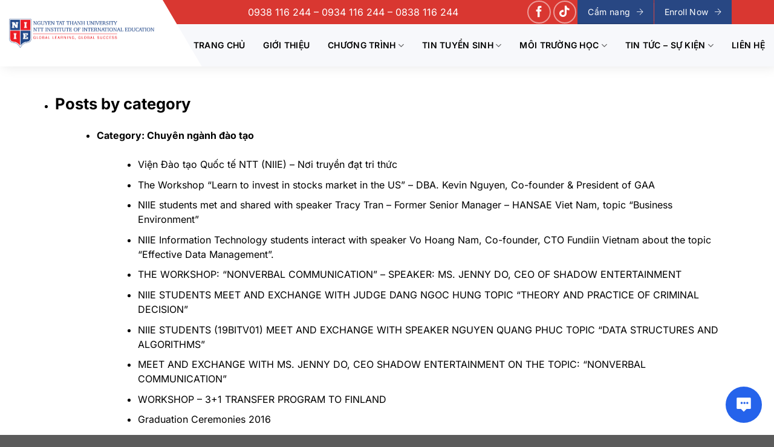

--- FILE ---
content_type: text/html; charset=UTF-8
request_url: https://niie.edu.vn/sitemap/
body_size: 59459
content:
<!DOCTYPE html>
<html lang="vi-VN" prefix="og: https://ogp.me/ns#" class="loading-site no-js">
<head>
	<meta charset="UTF-8" />
	<link rel="profile" href="http://gmpg.org/xfn/11" />
	<link rel="pingback" href="https://niie.edu.vn/xmlrpc.php" />

	<script>(function(html){html.className = html.className.replace(/\bno-js\b/,'js')})(document.documentElement);</script>
<link rel="alternate" hreflang="vi" href="https://niie.edu.vn/sitemap/" />
<link rel="alternate" hreflang="x-default" href="https://niie.edu.vn/sitemap/" />
<meta name="viewport" content="width=device-width, initial-scale=1" />
<!-- Search Engine Optimization by Rank Math - https://rankmath.com/ -->
<title>sitemap - Viện Đào Tạo Quốc Tế NTT (NIIE)</title>
<meta name="robots" content="index, follow, max-snippet:-1, max-video-preview:-1, max-image-preview:large"/>
<link rel="canonical" href="https://niie.edu.vn/sitemap/" />
<meta property="og:locale" content="vi_VN" />
<meta property="og:type" content="article" />
<meta property="og:title" content="sitemap - Viện Đào Tạo Quốc Tế NTT (NIIE)" />
<meta property="og:url" content="https://niie.edu.vn/sitemap/" />
<meta property="og:site_name" content="Viện Đào tạo quốc tế NTT (NIIE)" />
<meta property="og:updated_time" content="2022-05-25T15:42:19+07:00" />
<meta property="article:published_time" content="2022-05-07T17:12:53+07:00" />
<meta property="article:modified_time" content="2022-05-25T15:42:19+07:00" />
<meta name="twitter:card" content="summary_large_image" />
<meta name="twitter:title" content="sitemap - Viện Đào Tạo Quốc Tế NTT (NIIE)" />
<meta name="twitter:label1" content="Time to read" />
<meta name="twitter:data1" content="Less than a minute" />
<script type="application/ld+json" class="rank-math-schema">{"@context":"https://schema.org","@graph":[{"@type":["Organization","Person"],"@id":"https://niie.edu.vn/#person","name":"Vi\u1ec7n \u0110\u00e0o t\u1ea1o qu\u1ed1c t\u1ebf NTT (NIIE)","url":"https://niie.edu.vn"},{"@type":"WebSite","@id":"https://niie.edu.vn/#website","url":"https://niie.edu.vn","name":"Vi\u1ec7n \u0110\u00e0o t\u1ea1o qu\u1ed1c t\u1ebf NTT (NIIE)","publisher":{"@id":"https://niie.edu.vn/#person"},"inLanguage":"vi-VN"},{"@type":"WebPage","@id":"https://niie.edu.vn/sitemap/#webpage","url":"https://niie.edu.vn/sitemap/","name":"sitemap - Vi\u1ec7n \u0110\u00e0o T\u1ea1o Qu\u1ed1c T\u1ebf NTT (NIIE)","datePublished":"2022-05-07T17:12:53+07:00","dateModified":"2022-05-25T15:42:19+07:00","isPartOf":{"@id":"https://niie.edu.vn/#website"},"inLanguage":"vi-VN"},{"@type":"Person","@id":"https://niie.edu.vn/author/vnttin/","name":"Miho","url":"https://niie.edu.vn/author/vnttin/","image":{"@type":"ImageObject","@id":"https://secure.gravatar.com/avatar/7629393e1b4418e5e7efb8684dadc994f29cfd64b3d790ecab50a69decd6b7c8?s=96&amp;d=mm&amp;r=g","url":"https://secure.gravatar.com/avatar/7629393e1b4418e5e7efb8684dadc994f29cfd64b3d790ecab50a69decd6b7c8?s=96&amp;d=mm&amp;r=g","caption":"Miho","inLanguage":"vi-VN"}},{"@type":"Article","headline":"sitemap - Vi\u1ec7n \u0110\u00e0o T\u1ea1o Qu\u1ed1c T\u1ebf NTT (NIIE)","datePublished":"2022-05-07T17:12:53+07:00","dateModified":"2022-05-25T15:42:19+07:00","author":{"@id":"https://niie.edu.vn/author/vnttin/","name":"Miho"},"publisher":{"@id":"https://niie.edu.vn/#person"},"name":"sitemap - Vi\u1ec7n \u0110\u00e0o T\u1ea1o Qu\u1ed1c T\u1ebf NTT (NIIE)","@id":"https://niie.edu.vn/sitemap/#richSnippet","isPartOf":{"@id":"https://niie.edu.vn/sitemap/#webpage"},"inLanguage":"vi-VN","mainEntityOfPage":{"@id":"https://niie.edu.vn/sitemap/#webpage"}}]}</script>
<!-- /Rank Math WordPress SEO plugin -->

<link rel='prefetch' href='https://niie.edu.vn/wp-content/themes/flatsome/assets/js/flatsome.js?ver=8e60d746741250b4dd4e' />
<link rel='prefetch' href='https://niie.edu.vn/wp-content/themes/flatsome/assets/js/chunk.slider.js?ver=3.19.4' />
<link rel='prefetch' href='https://niie.edu.vn/wp-content/themes/flatsome/assets/js/chunk.popups.js?ver=3.19.4' />
<link rel='prefetch' href='https://niie.edu.vn/wp-content/themes/flatsome/assets/js/chunk.tooltips.js?ver=3.19.4' />
<link rel="alternate" type="application/rss+xml" title="Viện Đào Tạo Quốc Tế NTT (NIIE) &raquo; Feed" href="https://niie.edu.vn/feed/" />
<link rel="alternate" title="oEmbed (JSON)" type="application/json+oembed" href="https://niie.edu.vn/wp-json/oembed/1.0/embed?url=https%3A%2F%2Fniie.edu.vn%2Fsitemap%2F" />
<link rel="alternate" title="oEmbed (XML)" type="text/xml+oembed" href="https://niie.edu.vn/wp-json/oembed/1.0/embed?url=https%3A%2F%2Fniie.edu.vn%2Fsitemap%2F&#038;format=xml" />
<style id='wp-img-auto-sizes-contain-inline-css' type='text/css'>
img:is([sizes=auto i],[sizes^="auto," i]){contain-intrinsic-size:3000px 1500px}
/*# sourceURL=wp-img-auto-sizes-contain-inline-css */
</style>
<link rel='stylesheet' id='gs-swiper-css' href='https://niie.edu.vn/wp-content/plugins/gs-logo-slider/assets/libs/swiper-js/swiper.min.css?ver=3.8.1' type='text/css' media='all' />
<link rel='stylesheet' id='gs-tippyjs-css' href='https://niie.edu.vn/wp-content/plugins/gs-logo-slider/assets/libs/tippyjs/tippy.css?ver=3.8.1' type='text/css' media='all' />
<link rel='stylesheet' id='gs-logo-public-css' href='https://niie.edu.vn/wp-content/plugins/gs-logo-slider/assets/css/gs-logo.min.css?ver=3.8.1' type='text/css' media='all' />
<link rel='stylesheet' id='wpml-legacy-horizontal-list-0-css' href='https://niie.edu.vn/wp-content/plugins/sitepress-multilingual-cms/templates/language-switchers/legacy-list-horizontal/style.min.css?ver=1' type='text/css' media='all' />
<link rel='stylesheet' id='flatsome-main-css' href='https://niie.edu.vn/wp-content/themes/flatsome/assets/css/flatsome.css?ver=3.19.4' type='text/css' media='all' />
<style id='flatsome-main-inline-css' type='text/css'>
@font-face {
				font-family: "fl-icons";
				font-display: block;
				src: url(https://niie.edu.vn/wp-content/themes/flatsome/assets/css/icons/fl-icons.eot?v=3.19.4);
				src:
					url(https://niie.edu.vn/wp-content/themes/flatsome/assets/css/icons/fl-icons.eot#iefix?v=3.19.4) format("embedded-opentype"),
					url(https://niie.edu.vn/wp-content/themes/flatsome/assets/css/icons/fl-icons.woff2?v=3.19.4) format("woff2"),
					url(https://niie.edu.vn/wp-content/themes/flatsome/assets/css/icons/fl-icons.ttf?v=3.19.4) format("truetype"),
					url(https://niie.edu.vn/wp-content/themes/flatsome/assets/css/icons/fl-icons.woff?v=3.19.4) format("woff"),
					url(https://niie.edu.vn/wp-content/themes/flatsome/assets/css/icons/fl-icons.svg?v=3.19.4#fl-icons) format("svg");
			}
/*# sourceURL=flatsome-main-inline-css */
</style>
<link rel='stylesheet' id='flatsome-style-css' href='https://niie.edu.vn/wp-content/themes/flatsome-child/style.css?ver=3.0' type='text/css' media='all' />
<link rel='stylesheet' id='style-page-css' href='https://niie.edu.vn/wp-content/themes/flatsome-child/style.page.css?ver=6.9' type='text/css' media='all' />
<link rel='stylesheet' id='all-font-awesome-css' href='https://niie.edu.vn/wp-content/themes/flatsome-child/assets/fontsawesome/css/all.min.css?ver=6.9' type='text/css' media='all' />
<link rel='stylesheet' id='algolia_search_style-css' href='https://niie.edu.vn/wp-content/plugins/algolia-search/css/algolia-search.css?ver=1769122321' type='text/css' media='all' />
<script type="text/javascript" src="https://niie.edu.vn/wp-includes/js/jquery/jquery.min.js?ver=3.7.1" id="jquery-core-js"></script>
<link rel="https://api.w.org/" href="https://niie.edu.vn/wp-json/" /><link rel="alternate" title="JSON" type="application/json" href="https://niie.edu.vn/wp-json/wp/v2/pages/9216" /><link rel="EditURI" type="application/rsd+xml" title="RSD" href="https://niie.edu.vn/xmlrpc.php?rsd" />
<meta name="generator" content="WordPress 6.9" />
<link rel='shortlink' href='https://niie.edu.vn/?p=9216' />
<meta name="generator" content="WPML ver:4.6.11 stt:1,57;" />
<!-- Google tag (gtag.js) -->
<script async src="https://www.googletagmanager.com/gtag/js?id=G-6JLLVYM4ER"></script>
<script>
  window.dataLayer = window.dataLayer || [];
  function gtag(){dataLayer.push(arguments);}
  gtag('js', new Date());

  gtag('config', 'G-6JLLVYM4ER');

<meta name="msvalidate.01" content="C89AF100CAE6DF925231D16367560A9D" />
</script>
<link rel="icon" href="https://niie.edu.vn/wp-content/uploads/2021/11/logo-NIIE-60x60.jpg" sizes="32x32" />
<link rel="icon" href="https://niie.edu.vn/wp-content/uploads/2021/11/logo-NIIE.jpg" sizes="192x192" />
<link rel="apple-touch-icon" href="https://niie.edu.vn/wp-content/uploads/2021/11/logo-NIIE.jpg" />
<meta name="msapplication-TileImage" content="https://niie.edu.vn/wp-content/uploads/2021/11/logo-NIIE.jpg" />
<style id="custom-css" type="text/css">:root {--primary-color: #00529c;--fs-color-primary: #00529c;--fs-color-secondary: #ca0109;--fs-color-success: #b39741;--fs-color-alert: #b20000;--fs-experimental-link-color: #000000;--fs-experimental-link-color-hover: #00529c;}.tooltipster-base {--tooltip-color: #fff;--tooltip-bg-color: #000;}.off-canvas-right .mfp-content, .off-canvas-left .mfp-content {--drawer-width: 300px;}.container-width, .full-width .ubermenu-nav, .container, .row{max-width: 1170px}.row.row-collapse{max-width: 1140px}.row.row-small{max-width: 1162.5px}.row.row-large{max-width: 1200px}.header-main{height: 70px}#logo img{max-height: 70px}#logo{width:240px;}.header-bottom{min-height: 50px}.header-top{min-height: 40px}.transparent .header-main{height: 90px}.transparent #logo img{max-height: 90px}.has-transparent + .page-title:first-of-type,.has-transparent + #main > .page-title,.has-transparent + #main > div > .page-title,.has-transparent + #main .page-header-wrapper:first-of-type .page-title{padding-top: 120px;}.header.show-on-scroll,.stuck .header-main{height:70px!important}.stuck #logo img{max-height: 70px!important}.header-bg-color {background-color: #f7f8fb}.header-bottom {background-color: #f7f8fb}.header-main .nav > li > a{line-height: 50px }.stuck .header-main .nav > li > a{line-height: 50px }.header-bottom-nav > li > a{line-height: 16px }@media (max-width: 549px) {.header-main{height: 90px}#logo img{max-height: 90px}}.nav-dropdown{font-size:100%}.header-top{background-color:#00529c!important;}body{color: #000000}h1,h2,h3,h4,h5,h6,.heading-font{color: #000000;}body{font-size: 95%;}@media screen and (max-width: 549px){body{font-size: 100%;}}body{font-family: Inter, sans-serif;}body {font-weight: 400;font-style: normal;}.nav > li > a {font-family: Inter, sans-serif;}.mobile-sidebar-levels-2 .nav > li > ul > li > a {font-family: Inter, sans-serif;}.nav > li > a,.mobile-sidebar-levels-2 .nav > li > ul > li > a {font-weight: 600;font-style: normal;}h1,h2,h3,h4,h5,h6,.heading-font, .off-canvas-center .nav-sidebar.nav-vertical > li > a{font-family: Inter, sans-serif;}h1,h2,h3,h4,h5,h6,.heading-font,.banner h1,.banner h2 {font-weight: 700;font-style: normal;}.alt-font{font-family: "Crimson Text", sans-serif;}.alt-font {font-weight: 400!important;font-style: normal!important;}.header:not(.transparent) .top-bar-nav > li > a {color: #ffffff;}.header:not(.transparent) .top-bar-nav.nav > li > a:hover,.header:not(.transparent) .top-bar-nav.nav > li.active > a,.header:not(.transparent) .top-bar-nav.nav > li.current > a,.header:not(.transparent) .top-bar-nav.nav > li > a.active,.header:not(.transparent) .top-bar-nav.nav > li > a.current{color: #ffffff;}.top-bar-nav.nav-line-bottom > li > a:before,.top-bar-nav.nav-line-grow > li > a:before,.top-bar-nav.nav-line > li > a:before,.top-bar-nav.nav-box > li > a:hover,.top-bar-nav.nav-box > li.active > a,.top-bar-nav.nav-pills > li > a:hover,.top-bar-nav.nav-pills > li.active > a{color:#FFF!important;background-color: #ffffff;}.header:not(.transparent) .header-nav-main.nav > li > a {color: #000000;}.header:not(.transparent) .header-nav-main.nav > li > a:hover,.header:not(.transparent) .header-nav-main.nav > li.active > a,.header:not(.transparent) .header-nav-main.nav > li.current > a,.header:not(.transparent) .header-nav-main.nav > li > a.active,.header:not(.transparent) .header-nav-main.nav > li > a.current{color: #00529c;}.header-nav-main.nav-line-bottom > li > a:before,.header-nav-main.nav-line-grow > li > a:before,.header-nav-main.nav-line > li > a:before,.header-nav-main.nav-box > li > a:hover,.header-nav-main.nav-box > li.active > a,.header-nav-main.nav-pills > li > a:hover,.header-nav-main.nav-pills > li.active > a{color:#FFF!important;background-color: #00529c;}.widget:where(:not(.widget_shopping_cart)) a{color: #000000;}.widget:where(:not(.widget_shopping_cart)) a:hover{color: #00529c;}.widget .tagcloud a:hover{border-color: #00529c; background-color: #00529c;}.is-divider{background-color: #000000;}.header-main .social-icons,.header-main .cart-icon strong,.header-main .menu-title,.header-main .header-button > .button.is-outline,.header-main .nav > li > a > i:not(.icon-angle-down){color: #000000!important;}.header-main .header-button > .button.is-outline,.header-main .cart-icon strong:after,.header-main .cart-icon strong{border-color: #000000!important;}.header-main .header-button > .button:not(.is-outline){background-color: #000000!important;}.header-main .current-dropdown .cart-icon strong,.header-main .header-button > .button:hover,.header-main .header-button > .button:hover i,.header-main .header-button > .button:hover span{color:#FFF!important;}.header-main .menu-title:hover,.header-main .social-icons a:hover,.header-main .header-button > .button.is-outline:hover,.header-main .nav > li > a:hover > i:not(.icon-angle-down){color: #00529c!important;}.header-main .current-dropdown .cart-icon strong,.header-main .header-button > .button:hover{background-color: #00529c!important;}.header-main .current-dropdown .cart-icon strong:after,.header-main .current-dropdown .cart-icon strong,.header-main .header-button > .button:hover{border-color: #00529c!important;}.nav-vertical-fly-out > li + li {border-top-width: 1px; border-top-style: solid;}/* Custom CSS *//* NTL- Kích thước ngày giờ Tin nổi bật */.mh-quick-news .blog-post-inner .post-meta {font-size: 10px;}/* NTL- Bỏ catagories Tuyển sinh h1.page-title.is-large.uppercase {display: none;}/* NTL- Resize icon lang */img.wpml-ls-flag {border-radius: 20px;width: 74%;padding: 5px;}/* NTL- Background nhân sự*/#teamchart-div.nature .person .text {background: #00529C !important;}/*VNTT*/.nav-small.nav>li.html{font-size: 1rem;}/* NTL-Button Slide giới thiệu button.flickity-button.flickity-prev-next-button.previous {margin-top: 220px !important;}button.flickity-button.flickity-prev-next-button.next {margin-top: 220px !important;}*/.header-nav-main .nav-dropdown-simple > li.nav-dropdown-col { display: block; width: 100%; border: none; position: relative; }.header-nav-main .nav-dropdown-simple > li ul.nav-dropdown-simple { opacity: 0; left: 243px; top: 0px; visibility: hidden; opacity: 0; transform: translate(20px, 20px); transition: all 0.2s ease-out; position: absolute; min-width: 240px; background: #fff; padding: 16px; }.header-nav-main .nav-dropdown-simple > li ul.nav-dropdown-simple li a { font-size: 14px; font-weight: 600; color: #000 !important; text-transform: none; }.header-nav-main .nav-dropdown-simple > li ul.nav-dropdown-simple li:hover a { color: #ca0109 !important; }.header-nav-main .nav-dropdown-simple > li:hover ul { visibility: visible; opacity: 1; transform: translate(0, 0); }.header-nav-main .nav-dropdown-simple > li > ul.nav-dropdown-simple li:hover a { background-color: #fff; color: #000; }.header-top {background-color: #D93731!important;}#top-bar .header-button .secondary {background-color: #284783 !important;}/* Menu Level 3 css */.header-nav-main .nav-dropdown-default > li.nav-dropdown-col { display: block; width: 100%; border: none; position: relative; }.header-nav-main .nav-dropdown-default > li ul.nav-dropdown-default { opacity: 0; left: 243px; top: 0px; visibility: hidden; opacity: 0; transform: translate(20px, 20px); transition: all 0.2s ease-out; position: absolute; min-width: 240px; background: #fff; padding: 16px; }.header-nav-main .nav-dropdown-default > li ul.nav-dropdown-default li a { font-size: 14px; font-weight: 600; color: #000 !important; text-transform: none; }.header-nav-main .nav-dropdown-default > li ul.nav-dropdown-default li:hover a { color: #ca0109 !important; }.header-nav-main .nav-dropdown-default > li:hover ul { visibility: visible; opacity: 1; transform: translate(0, 0); }.header-nav-main .nav-dropdown-default > li > ul.nav-dropdown-default li:hover a { background-color: #fff; color: #000; }/* bỏ category archives */header.archive-page-header {display: none;}/*bỏ ngày tháng năm*/.badge-inner, .badge-circle .badge-inner {border-radius: 999px;display: none;}b, strong {font-weight: bold;}.mh-blog-text-bottom .box-text .post-meta, .mh-blog-text-vertical .post-meta{display: none;}.featured-title .page-title-inner{height: 200px;}.footer-wrapper {font-weight: 400;}.mh-blog-text-bottom .box-text .blog_excerpt{ font-weight: 400;}.cd-timeline-navigation a.prev{display: none;}.cd-timeline-navigation a.next{display: none;}.blog-archive .col:not(.post-sidebar) .col.post-item .post-meta, .mh-grid-blog .col.post-item .post-meta{display: none;}.card-ctdt {display: flex;}.section.page-contact .row.align-equal>.col:nth-child(2) .featured-box .icon-box-img{background: transparent !important;}#mh-crumbs>li {margin: 0;display: inline;color: #ED1C24;}#mh-crumbs, #mh-crumbs li, #mh-crumbs li a {text-transform: uppercase;font-weight: 100;font-size: 14px;display: none;}a.button.primary.lowercase {background-color: #284783 !important;}/* Custom CSS Tablet */@media (max-width: 849px){#mh-crumbs>li {margin: 0;display: inline;color: #ED1C24;}#mh-crumbs, #mh-crumbs li, #mh-crumbs li a {text-transform: uppercase;font-weight: 100;font-size: 12px;}}/* Custom CSS Mobile */@media (max-width: 549px){#mh-crumbs>li {margin: 0;display: inline;color: #ED1C24;}#mh-crumbs, #mh-crumbs li, #mh-crumbs li a {text-transform: uppercase;font-weight: 100;font-size: 12px;}a.button.primary.lowercase {background-color: var(--fs-color-secondary) !important;}}.label-new.menu-item > a:after{content:"New";}.label-hot.menu-item > a:after{content:"Hot";}.label-sale.menu-item > a:after{content:"Sale";}.label-popular.menu-item > a:after{content:"Popular";}</style><style id="kirki-inline-styles">/* cyrillic-ext */
@font-face {
  font-family: 'Inter';
  font-style: normal;
  font-weight: 400;
  font-display: swap;
  src: url(https://niie.edu.vn/wp-content/fonts/inter/UcC73FwrK3iLTeHuS_nVMrMxCp50SjIa2JL7SUc.woff2) format('woff2');
  unicode-range: U+0460-052F, U+1C80-1C8A, U+20B4, U+2DE0-2DFF, U+A640-A69F, U+FE2E-FE2F;
}
/* cyrillic */
@font-face {
  font-family: 'Inter';
  font-style: normal;
  font-weight: 400;
  font-display: swap;
  src: url(https://niie.edu.vn/wp-content/fonts/inter/UcC73FwrK3iLTeHuS_nVMrMxCp50SjIa0ZL7SUc.woff2) format('woff2');
  unicode-range: U+0301, U+0400-045F, U+0490-0491, U+04B0-04B1, U+2116;
}
/* greek-ext */
@font-face {
  font-family: 'Inter';
  font-style: normal;
  font-weight: 400;
  font-display: swap;
  src: url(https://niie.edu.vn/wp-content/fonts/inter/UcC73FwrK3iLTeHuS_nVMrMxCp50SjIa2ZL7SUc.woff2) format('woff2');
  unicode-range: U+1F00-1FFF;
}
/* greek */
@font-face {
  font-family: 'Inter';
  font-style: normal;
  font-weight: 400;
  font-display: swap;
  src: url(https://niie.edu.vn/wp-content/fonts/inter/UcC73FwrK3iLTeHuS_nVMrMxCp50SjIa1pL7SUc.woff2) format('woff2');
  unicode-range: U+0370-0377, U+037A-037F, U+0384-038A, U+038C, U+038E-03A1, U+03A3-03FF;
}
/* vietnamese */
@font-face {
  font-family: 'Inter';
  font-style: normal;
  font-weight: 400;
  font-display: swap;
  src: url(https://niie.edu.vn/wp-content/fonts/inter/UcC73FwrK3iLTeHuS_nVMrMxCp50SjIa2pL7SUc.woff2) format('woff2');
  unicode-range: U+0102-0103, U+0110-0111, U+0128-0129, U+0168-0169, U+01A0-01A1, U+01AF-01B0, U+0300-0301, U+0303-0304, U+0308-0309, U+0323, U+0329, U+1EA0-1EF9, U+20AB;
}
/* latin-ext */
@font-face {
  font-family: 'Inter';
  font-style: normal;
  font-weight: 400;
  font-display: swap;
  src: url(https://niie.edu.vn/wp-content/fonts/inter/UcC73FwrK3iLTeHuS_nVMrMxCp50SjIa25L7SUc.woff2) format('woff2');
  unicode-range: U+0100-02BA, U+02BD-02C5, U+02C7-02CC, U+02CE-02D7, U+02DD-02FF, U+0304, U+0308, U+0329, U+1D00-1DBF, U+1E00-1E9F, U+1EF2-1EFF, U+2020, U+20A0-20AB, U+20AD-20C0, U+2113, U+2C60-2C7F, U+A720-A7FF;
}
/* latin */
@font-face {
  font-family: 'Inter';
  font-style: normal;
  font-weight: 400;
  font-display: swap;
  src: url(https://niie.edu.vn/wp-content/fonts/inter/UcC73FwrK3iLTeHuS_nVMrMxCp50SjIa1ZL7.woff2) format('woff2');
  unicode-range: U+0000-00FF, U+0131, U+0152-0153, U+02BB-02BC, U+02C6, U+02DA, U+02DC, U+0304, U+0308, U+0329, U+2000-206F, U+20AC, U+2122, U+2191, U+2193, U+2212, U+2215, U+FEFF, U+FFFD;
}
/* cyrillic-ext */
@font-face {
  font-family: 'Inter';
  font-style: normal;
  font-weight: 600;
  font-display: swap;
  src: url(https://niie.edu.vn/wp-content/fonts/inter/UcC73FwrK3iLTeHuS_nVMrMxCp50SjIa2JL7SUc.woff2) format('woff2');
  unicode-range: U+0460-052F, U+1C80-1C8A, U+20B4, U+2DE0-2DFF, U+A640-A69F, U+FE2E-FE2F;
}
/* cyrillic */
@font-face {
  font-family: 'Inter';
  font-style: normal;
  font-weight: 600;
  font-display: swap;
  src: url(https://niie.edu.vn/wp-content/fonts/inter/UcC73FwrK3iLTeHuS_nVMrMxCp50SjIa0ZL7SUc.woff2) format('woff2');
  unicode-range: U+0301, U+0400-045F, U+0490-0491, U+04B0-04B1, U+2116;
}
/* greek-ext */
@font-face {
  font-family: 'Inter';
  font-style: normal;
  font-weight: 600;
  font-display: swap;
  src: url(https://niie.edu.vn/wp-content/fonts/inter/UcC73FwrK3iLTeHuS_nVMrMxCp50SjIa2ZL7SUc.woff2) format('woff2');
  unicode-range: U+1F00-1FFF;
}
/* greek */
@font-face {
  font-family: 'Inter';
  font-style: normal;
  font-weight: 600;
  font-display: swap;
  src: url(https://niie.edu.vn/wp-content/fonts/inter/UcC73FwrK3iLTeHuS_nVMrMxCp50SjIa1pL7SUc.woff2) format('woff2');
  unicode-range: U+0370-0377, U+037A-037F, U+0384-038A, U+038C, U+038E-03A1, U+03A3-03FF;
}
/* vietnamese */
@font-face {
  font-family: 'Inter';
  font-style: normal;
  font-weight: 600;
  font-display: swap;
  src: url(https://niie.edu.vn/wp-content/fonts/inter/UcC73FwrK3iLTeHuS_nVMrMxCp50SjIa2pL7SUc.woff2) format('woff2');
  unicode-range: U+0102-0103, U+0110-0111, U+0128-0129, U+0168-0169, U+01A0-01A1, U+01AF-01B0, U+0300-0301, U+0303-0304, U+0308-0309, U+0323, U+0329, U+1EA0-1EF9, U+20AB;
}
/* latin-ext */
@font-face {
  font-family: 'Inter';
  font-style: normal;
  font-weight: 600;
  font-display: swap;
  src: url(https://niie.edu.vn/wp-content/fonts/inter/UcC73FwrK3iLTeHuS_nVMrMxCp50SjIa25L7SUc.woff2) format('woff2');
  unicode-range: U+0100-02BA, U+02BD-02C5, U+02C7-02CC, U+02CE-02D7, U+02DD-02FF, U+0304, U+0308, U+0329, U+1D00-1DBF, U+1E00-1E9F, U+1EF2-1EFF, U+2020, U+20A0-20AB, U+20AD-20C0, U+2113, U+2C60-2C7F, U+A720-A7FF;
}
/* latin */
@font-face {
  font-family: 'Inter';
  font-style: normal;
  font-weight: 600;
  font-display: swap;
  src: url(https://niie.edu.vn/wp-content/fonts/inter/UcC73FwrK3iLTeHuS_nVMrMxCp50SjIa1ZL7.woff2) format('woff2');
  unicode-range: U+0000-00FF, U+0131, U+0152-0153, U+02BB-02BC, U+02C6, U+02DA, U+02DC, U+0304, U+0308, U+0329, U+2000-206F, U+20AC, U+2122, U+2191, U+2193, U+2212, U+2215, U+FEFF, U+FFFD;
}
/* cyrillic-ext */
@font-face {
  font-family: 'Inter';
  font-style: normal;
  font-weight: 700;
  font-display: swap;
  src: url(https://niie.edu.vn/wp-content/fonts/inter/UcC73FwrK3iLTeHuS_nVMrMxCp50SjIa2JL7SUc.woff2) format('woff2');
  unicode-range: U+0460-052F, U+1C80-1C8A, U+20B4, U+2DE0-2DFF, U+A640-A69F, U+FE2E-FE2F;
}
/* cyrillic */
@font-face {
  font-family: 'Inter';
  font-style: normal;
  font-weight: 700;
  font-display: swap;
  src: url(https://niie.edu.vn/wp-content/fonts/inter/UcC73FwrK3iLTeHuS_nVMrMxCp50SjIa0ZL7SUc.woff2) format('woff2');
  unicode-range: U+0301, U+0400-045F, U+0490-0491, U+04B0-04B1, U+2116;
}
/* greek-ext */
@font-face {
  font-family: 'Inter';
  font-style: normal;
  font-weight: 700;
  font-display: swap;
  src: url(https://niie.edu.vn/wp-content/fonts/inter/UcC73FwrK3iLTeHuS_nVMrMxCp50SjIa2ZL7SUc.woff2) format('woff2');
  unicode-range: U+1F00-1FFF;
}
/* greek */
@font-face {
  font-family: 'Inter';
  font-style: normal;
  font-weight: 700;
  font-display: swap;
  src: url(https://niie.edu.vn/wp-content/fonts/inter/UcC73FwrK3iLTeHuS_nVMrMxCp50SjIa1pL7SUc.woff2) format('woff2');
  unicode-range: U+0370-0377, U+037A-037F, U+0384-038A, U+038C, U+038E-03A1, U+03A3-03FF;
}
/* vietnamese */
@font-face {
  font-family: 'Inter';
  font-style: normal;
  font-weight: 700;
  font-display: swap;
  src: url(https://niie.edu.vn/wp-content/fonts/inter/UcC73FwrK3iLTeHuS_nVMrMxCp50SjIa2pL7SUc.woff2) format('woff2');
  unicode-range: U+0102-0103, U+0110-0111, U+0128-0129, U+0168-0169, U+01A0-01A1, U+01AF-01B0, U+0300-0301, U+0303-0304, U+0308-0309, U+0323, U+0329, U+1EA0-1EF9, U+20AB;
}
/* latin-ext */
@font-face {
  font-family: 'Inter';
  font-style: normal;
  font-weight: 700;
  font-display: swap;
  src: url(https://niie.edu.vn/wp-content/fonts/inter/UcC73FwrK3iLTeHuS_nVMrMxCp50SjIa25L7SUc.woff2) format('woff2');
  unicode-range: U+0100-02BA, U+02BD-02C5, U+02C7-02CC, U+02CE-02D7, U+02DD-02FF, U+0304, U+0308, U+0329, U+1D00-1DBF, U+1E00-1E9F, U+1EF2-1EFF, U+2020, U+20A0-20AB, U+20AD-20C0, U+2113, U+2C60-2C7F, U+A720-A7FF;
}
/* latin */
@font-face {
  font-family: 'Inter';
  font-style: normal;
  font-weight: 700;
  font-display: swap;
  src: url(https://niie.edu.vn/wp-content/fonts/inter/UcC73FwrK3iLTeHuS_nVMrMxCp50SjIa1ZL7.woff2) format('woff2');
  unicode-range: U+0000-00FF, U+0131, U+0152-0153, U+02BB-02BC, U+02C6, U+02DA, U+02DC, U+0304, U+0308, U+0329, U+2000-206F, U+20AC, U+2122, U+2191, U+2193, U+2212, U+2215, U+FEFF, U+FFFD;
}/* vietnamese */
@font-face {
  font-family: 'Crimson Text';
  font-style: normal;
  font-weight: 400;
  font-display: swap;
  src: url(https://niie.edu.vn/wp-content/fonts/crimson-text/wlp2gwHKFkZgtmSR3NB0oRJfYAhTM_I.woff2) format('woff2');
  unicode-range: U+0102-0103, U+0110-0111, U+0128-0129, U+0168-0169, U+01A0-01A1, U+01AF-01B0, U+0300-0301, U+0303-0304, U+0308-0309, U+0323, U+0329, U+1EA0-1EF9, U+20AB;
}
/* latin-ext */
@font-face {
  font-family: 'Crimson Text';
  font-style: normal;
  font-weight: 400;
  font-display: swap;
  src: url(https://niie.edu.vn/wp-content/fonts/crimson-text/wlp2gwHKFkZgtmSR3NB0oRJfYQhTM_I.woff2) format('woff2');
  unicode-range: U+0100-02BA, U+02BD-02C5, U+02C7-02CC, U+02CE-02D7, U+02DD-02FF, U+0304, U+0308, U+0329, U+1D00-1DBF, U+1E00-1E9F, U+1EF2-1EFF, U+2020, U+20A0-20AB, U+20AD-20C0, U+2113, U+2C60-2C7F, U+A720-A7FF;
}
/* latin */
@font-face {
  font-family: 'Crimson Text';
  font-style: normal;
  font-weight: 400;
  font-display: swap;
  src: url(https://niie.edu.vn/wp-content/fonts/crimson-text/wlp2gwHKFkZgtmSR3NB0oRJfbwhT.woff2) format('woff2');
  unicode-range: U+0000-00FF, U+0131, U+0152-0153, U+02BB-02BC, U+02C6, U+02DA, U+02DC, U+0304, U+0308, U+0329, U+2000-206F, U+20AC, U+2122, U+2191, U+2193, U+2212, U+2215, U+FEFF, U+FFFD;
}</style><style id='global-styles-inline-css' type='text/css'>
:root{--wp--preset--aspect-ratio--square: 1;--wp--preset--aspect-ratio--4-3: 4/3;--wp--preset--aspect-ratio--3-4: 3/4;--wp--preset--aspect-ratio--3-2: 3/2;--wp--preset--aspect-ratio--2-3: 2/3;--wp--preset--aspect-ratio--16-9: 16/9;--wp--preset--aspect-ratio--9-16: 9/16;--wp--preset--color--black: #000000;--wp--preset--color--cyan-bluish-gray: #abb8c3;--wp--preset--color--white: #ffffff;--wp--preset--color--pale-pink: #f78da7;--wp--preset--color--vivid-red: #cf2e2e;--wp--preset--color--luminous-vivid-orange: #ff6900;--wp--preset--color--luminous-vivid-amber: #fcb900;--wp--preset--color--light-green-cyan: #7bdcb5;--wp--preset--color--vivid-green-cyan: #00d084;--wp--preset--color--pale-cyan-blue: #8ed1fc;--wp--preset--color--vivid-cyan-blue: #0693e3;--wp--preset--color--vivid-purple: #9b51e0;--wp--preset--color--primary: #00529c;--wp--preset--color--secondary: #ca0109;--wp--preset--color--success: #b39741;--wp--preset--color--alert: #b20000;--wp--preset--gradient--vivid-cyan-blue-to-vivid-purple: linear-gradient(135deg,rgb(6,147,227) 0%,rgb(155,81,224) 100%);--wp--preset--gradient--light-green-cyan-to-vivid-green-cyan: linear-gradient(135deg,rgb(122,220,180) 0%,rgb(0,208,130) 100%);--wp--preset--gradient--luminous-vivid-amber-to-luminous-vivid-orange: linear-gradient(135deg,rgb(252,185,0) 0%,rgb(255,105,0) 100%);--wp--preset--gradient--luminous-vivid-orange-to-vivid-red: linear-gradient(135deg,rgb(255,105,0) 0%,rgb(207,46,46) 100%);--wp--preset--gradient--very-light-gray-to-cyan-bluish-gray: linear-gradient(135deg,rgb(238,238,238) 0%,rgb(169,184,195) 100%);--wp--preset--gradient--cool-to-warm-spectrum: linear-gradient(135deg,rgb(74,234,220) 0%,rgb(151,120,209) 20%,rgb(207,42,186) 40%,rgb(238,44,130) 60%,rgb(251,105,98) 80%,rgb(254,248,76) 100%);--wp--preset--gradient--blush-light-purple: linear-gradient(135deg,rgb(255,206,236) 0%,rgb(152,150,240) 100%);--wp--preset--gradient--blush-bordeaux: linear-gradient(135deg,rgb(254,205,165) 0%,rgb(254,45,45) 50%,rgb(107,0,62) 100%);--wp--preset--gradient--luminous-dusk: linear-gradient(135deg,rgb(255,203,112) 0%,rgb(199,81,192) 50%,rgb(65,88,208) 100%);--wp--preset--gradient--pale-ocean: linear-gradient(135deg,rgb(255,245,203) 0%,rgb(182,227,212) 50%,rgb(51,167,181) 100%);--wp--preset--gradient--electric-grass: linear-gradient(135deg,rgb(202,248,128) 0%,rgb(113,206,126) 100%);--wp--preset--gradient--midnight: linear-gradient(135deg,rgb(2,3,129) 0%,rgb(40,116,252) 100%);--wp--preset--font-size--small: 13px;--wp--preset--font-size--medium: 20px;--wp--preset--font-size--large: 36px;--wp--preset--font-size--x-large: 42px;--wp--preset--spacing--20: 0.44rem;--wp--preset--spacing--30: 0.67rem;--wp--preset--spacing--40: 1rem;--wp--preset--spacing--50: 1.5rem;--wp--preset--spacing--60: 2.25rem;--wp--preset--spacing--70: 3.38rem;--wp--preset--spacing--80: 5.06rem;--wp--preset--shadow--natural: 6px 6px 9px rgba(0, 0, 0, 0.2);--wp--preset--shadow--deep: 12px 12px 50px rgba(0, 0, 0, 0.4);--wp--preset--shadow--sharp: 6px 6px 0px rgba(0, 0, 0, 0.2);--wp--preset--shadow--outlined: 6px 6px 0px -3px rgb(255, 255, 255), 6px 6px rgb(0, 0, 0);--wp--preset--shadow--crisp: 6px 6px 0px rgb(0, 0, 0);}:where(body) { margin: 0; }.wp-site-blocks > .alignleft { float: left; margin-right: 2em; }.wp-site-blocks > .alignright { float: right; margin-left: 2em; }.wp-site-blocks > .aligncenter { justify-content: center; margin-left: auto; margin-right: auto; }:where(.is-layout-flex){gap: 0.5em;}:where(.is-layout-grid){gap: 0.5em;}.is-layout-flow > .alignleft{float: left;margin-inline-start: 0;margin-inline-end: 2em;}.is-layout-flow > .alignright{float: right;margin-inline-start: 2em;margin-inline-end: 0;}.is-layout-flow > .aligncenter{margin-left: auto !important;margin-right: auto !important;}.is-layout-constrained > .alignleft{float: left;margin-inline-start: 0;margin-inline-end: 2em;}.is-layout-constrained > .alignright{float: right;margin-inline-start: 2em;margin-inline-end: 0;}.is-layout-constrained > .aligncenter{margin-left: auto !important;margin-right: auto !important;}.is-layout-constrained > :where(:not(.alignleft):not(.alignright):not(.alignfull)){margin-left: auto !important;margin-right: auto !important;}body .is-layout-flex{display: flex;}.is-layout-flex{flex-wrap: wrap;align-items: center;}.is-layout-flex > :is(*, div){margin: 0;}body .is-layout-grid{display: grid;}.is-layout-grid > :is(*, div){margin: 0;}body{padding-top: 0px;padding-right: 0px;padding-bottom: 0px;padding-left: 0px;}a:where(:not(.wp-element-button)){text-decoration: none;}:root :where(.wp-element-button, .wp-block-button__link){background-color: #32373c;border-width: 0;color: #fff;font-family: inherit;font-size: inherit;font-style: inherit;font-weight: inherit;letter-spacing: inherit;line-height: inherit;padding-top: calc(0.667em + 2px);padding-right: calc(1.333em + 2px);padding-bottom: calc(0.667em + 2px);padding-left: calc(1.333em + 2px);text-decoration: none;text-transform: inherit;}.has-black-color{color: var(--wp--preset--color--black) !important;}.has-cyan-bluish-gray-color{color: var(--wp--preset--color--cyan-bluish-gray) !important;}.has-white-color{color: var(--wp--preset--color--white) !important;}.has-pale-pink-color{color: var(--wp--preset--color--pale-pink) !important;}.has-vivid-red-color{color: var(--wp--preset--color--vivid-red) !important;}.has-luminous-vivid-orange-color{color: var(--wp--preset--color--luminous-vivid-orange) !important;}.has-luminous-vivid-amber-color{color: var(--wp--preset--color--luminous-vivid-amber) !important;}.has-light-green-cyan-color{color: var(--wp--preset--color--light-green-cyan) !important;}.has-vivid-green-cyan-color{color: var(--wp--preset--color--vivid-green-cyan) !important;}.has-pale-cyan-blue-color{color: var(--wp--preset--color--pale-cyan-blue) !important;}.has-vivid-cyan-blue-color{color: var(--wp--preset--color--vivid-cyan-blue) !important;}.has-vivid-purple-color{color: var(--wp--preset--color--vivid-purple) !important;}.has-primary-color{color: var(--wp--preset--color--primary) !important;}.has-secondary-color{color: var(--wp--preset--color--secondary) !important;}.has-success-color{color: var(--wp--preset--color--success) !important;}.has-alert-color{color: var(--wp--preset--color--alert) !important;}.has-black-background-color{background-color: var(--wp--preset--color--black) !important;}.has-cyan-bluish-gray-background-color{background-color: var(--wp--preset--color--cyan-bluish-gray) !important;}.has-white-background-color{background-color: var(--wp--preset--color--white) !important;}.has-pale-pink-background-color{background-color: var(--wp--preset--color--pale-pink) !important;}.has-vivid-red-background-color{background-color: var(--wp--preset--color--vivid-red) !important;}.has-luminous-vivid-orange-background-color{background-color: var(--wp--preset--color--luminous-vivid-orange) !important;}.has-luminous-vivid-amber-background-color{background-color: var(--wp--preset--color--luminous-vivid-amber) !important;}.has-light-green-cyan-background-color{background-color: var(--wp--preset--color--light-green-cyan) !important;}.has-vivid-green-cyan-background-color{background-color: var(--wp--preset--color--vivid-green-cyan) !important;}.has-pale-cyan-blue-background-color{background-color: var(--wp--preset--color--pale-cyan-blue) !important;}.has-vivid-cyan-blue-background-color{background-color: var(--wp--preset--color--vivid-cyan-blue) !important;}.has-vivid-purple-background-color{background-color: var(--wp--preset--color--vivid-purple) !important;}.has-primary-background-color{background-color: var(--wp--preset--color--primary) !important;}.has-secondary-background-color{background-color: var(--wp--preset--color--secondary) !important;}.has-success-background-color{background-color: var(--wp--preset--color--success) !important;}.has-alert-background-color{background-color: var(--wp--preset--color--alert) !important;}.has-black-border-color{border-color: var(--wp--preset--color--black) !important;}.has-cyan-bluish-gray-border-color{border-color: var(--wp--preset--color--cyan-bluish-gray) !important;}.has-white-border-color{border-color: var(--wp--preset--color--white) !important;}.has-pale-pink-border-color{border-color: var(--wp--preset--color--pale-pink) !important;}.has-vivid-red-border-color{border-color: var(--wp--preset--color--vivid-red) !important;}.has-luminous-vivid-orange-border-color{border-color: var(--wp--preset--color--luminous-vivid-orange) !important;}.has-luminous-vivid-amber-border-color{border-color: var(--wp--preset--color--luminous-vivid-amber) !important;}.has-light-green-cyan-border-color{border-color: var(--wp--preset--color--light-green-cyan) !important;}.has-vivid-green-cyan-border-color{border-color: var(--wp--preset--color--vivid-green-cyan) !important;}.has-pale-cyan-blue-border-color{border-color: var(--wp--preset--color--pale-cyan-blue) !important;}.has-vivid-cyan-blue-border-color{border-color: var(--wp--preset--color--vivid-cyan-blue) !important;}.has-vivid-purple-border-color{border-color: var(--wp--preset--color--vivid-purple) !important;}.has-primary-border-color{border-color: var(--wp--preset--color--primary) !important;}.has-secondary-border-color{border-color: var(--wp--preset--color--secondary) !important;}.has-success-border-color{border-color: var(--wp--preset--color--success) !important;}.has-alert-border-color{border-color: var(--wp--preset--color--alert) !important;}.has-vivid-cyan-blue-to-vivid-purple-gradient-background{background: var(--wp--preset--gradient--vivid-cyan-blue-to-vivid-purple) !important;}.has-light-green-cyan-to-vivid-green-cyan-gradient-background{background: var(--wp--preset--gradient--light-green-cyan-to-vivid-green-cyan) !important;}.has-luminous-vivid-amber-to-luminous-vivid-orange-gradient-background{background: var(--wp--preset--gradient--luminous-vivid-amber-to-luminous-vivid-orange) !important;}.has-luminous-vivid-orange-to-vivid-red-gradient-background{background: var(--wp--preset--gradient--luminous-vivid-orange-to-vivid-red) !important;}.has-very-light-gray-to-cyan-bluish-gray-gradient-background{background: var(--wp--preset--gradient--very-light-gray-to-cyan-bluish-gray) !important;}.has-cool-to-warm-spectrum-gradient-background{background: var(--wp--preset--gradient--cool-to-warm-spectrum) !important;}.has-blush-light-purple-gradient-background{background: var(--wp--preset--gradient--blush-light-purple) !important;}.has-blush-bordeaux-gradient-background{background: var(--wp--preset--gradient--blush-bordeaux) !important;}.has-luminous-dusk-gradient-background{background: var(--wp--preset--gradient--luminous-dusk) !important;}.has-pale-ocean-gradient-background{background: var(--wp--preset--gradient--pale-ocean) !important;}.has-electric-grass-gradient-background{background: var(--wp--preset--gradient--electric-grass) !important;}.has-midnight-gradient-background{background: var(--wp--preset--gradient--midnight) !important;}.has-small-font-size{font-size: var(--wp--preset--font-size--small) !important;}.has-medium-font-size{font-size: var(--wp--preset--font-size--medium) !important;}.has-large-font-size{font-size: var(--wp--preset--font-size--large) !important;}.has-x-large-font-size{font-size: var(--wp--preset--font-size--x-large) !important;}
/*# sourceURL=global-styles-inline-css */
</style>
</head>

<body class="wp-singular page-template-default page page-id-9216 wp-theme-flatsome wp-child-theme-flatsome-child lightbox nav-dropdown-has-arrow nav-dropdown-has-shadow mobile-submenu-slide mobile-submenu-slide-levels-1 mobile-submenu-toggle">


<a class="skip-link screen-reader-text" href="#main">Skip to content</a>

<div id="wrapper">

	
	<header id="header" class="header has-sticky sticky-jump">
		<div class="header-wrapper">
			<div id="top-bar" class="header-top nav-dark">
    <div class="flex-row container">
      <div class="flex-col hide-for-medium flex-left">
          <ul class="nav nav-left medium-nav-center nav-small  nav-">
              <li id="menu-item-120" class="menu-item menu-item-type-custom menu-item-object-custom menu-item-120 menu-item-design-default"><a href="tel:#" class="nav-top-link">0938 116 244 – 0934 116 244 &#8211; 0838 116 244</a></li>
          </ul>
      </div>

      <div class="flex-col hide-for-medium flex-center">
          <ul class="nav nav-center nav-small  nav-">
                        </ul>
      </div>

      <div class="flex-col hide-for-medium flex-right">
         <ul class="nav top-bar-nav nav-right nav-small  nav-">
              <li class="html header-social-icons ml-0">
	<div class="social-icons follow-icons" ><a href="https://www.facebook.com/viendaotaoquocteniie" target="_blank" data-label="Facebook" class="icon button circle is-outline facebook tooltip" title="Follow on Facebook" aria-label="Follow on Facebook" rel="noopener nofollow" ><i class="icon-facebook" ></i></a><a href="https://www.tiktok.com/@niie458" target="_blank" data-label="TikTok" class="icon button circle is-outline tiktok tooltip" title="Follow on TikTok" aria-label="Follow on TikTok" rel="noopener nofollow" ><i class="icon-tiktok" ></i></a></div></li>
<li class="html header-button-2">
	<div class="header-button">
		<a href="https://xettuyen.niie.edu.vn/cam-nang-niie-cqt/" target="_blank" class="button secondary is-bevel" rel="noopener"  >
		<span>Cẩm nang</span>
	</a>
	</div>
</li>
<li class="header-divider"></li><li class="html header-button-1">
	<div class="header-button">
		<a href="http://xettuyen.niie.edu.vn/" target="_blank" class="button secondary" rel="noopener"  >
		<span>Enroll Now</span>
	</a>
	</div>
</li>
<li class="html custom html_topbar_left"></li>          </ul>
      </div>

            <div class="flex-col show-for-medium flex-grow">
          <ul class="nav nav-center nav-small mobile-nav  nav-">
              <li class="menu-item menu-item-type-custom menu-item-object-custom menu-item-120 menu-item-design-default"><a href="tel:#" class="nav-top-link">0938 116 244 – 0934 116 244 &#8211; 0838 116 244</a></li>
          </ul>
      </div>
      
    </div>
</div>
<div id="masthead" class="header-main ">
      <div class="header-inner flex-row container logo-left medium-logo-center" role="navigation">

          <!-- Logo -->
          <div id="logo" class="flex-col logo">
            
<!-- Header logo -->
<a href="https://niie.edu.vn/" title="Viện Đào Tạo Quốc Tế NTT (NIIE) - Trường Đại Học Nguyễn Tất Thành" rel="home">
		<img width="959" height="193" src="https://niie.edu.vn/wp-content/uploads/2022/04/logo-niie.png" class="header_logo header-logo" alt="Viện Đào Tạo Quốc Tế NTT (NIIE)"/><img  width="959" height="193" src="https://niie.edu.vn/wp-content/uploads/2022/04/logo-niie.png" class="header-logo-dark" alt="Viện Đào Tạo Quốc Tế NTT (NIIE)"/></a>
          </div>

          <!-- Mobile Left Elements -->
          <div class="flex-col show-for-medium flex-left">
            <ul class="mobile-nav nav nav-left ">
              <li class="nav-icon has-icon">
  		<a href="#" data-open="#main-menu" data-pos="right" data-bg="main-menu-overlay" data-color="" class="is-small" aria-label="Menu" aria-controls="main-menu" aria-expanded="false">

		  <i class="icon-menu" ></i>
		  		</a>
	</li>
            </ul>
          </div>

          <!-- Left Elements -->
          <div class="flex-col hide-for-medium flex-left
            flex-grow">
            <ul class="header-nav header-nav-main nav nav-left  nav-line-bottom nav-spacing-xlarge nav-uppercase" >
                          </ul>
          </div>

          <!-- Right Elements -->
          <div class="flex-col hide-for-medium flex-right">
            <ul class="header-nav header-nav-main nav nav-right  nav-line-bottom nav-spacing-xlarge nav-uppercase">
              <li id="menu-item-3431" class="menu-item menu-item-type-post_type menu-item-object-page menu-item-home menu-item-3431 menu-item-design-default"><a href="https://niie.edu.vn/" class="nav-top-link">Trang chủ</a></li>
<li id="menu-item-5028" class="menu-item menu-item-type-post_type menu-item-object-page menu-item-5028 menu-item-design-default"><a href="https://niie.edu.vn/gioi-thieu/" class="nav-top-link">Giới thiệu</a></li>
<li id="menu-item-7450" class="menu-item menu-item-type-post_type menu-item-object-page menu-item-has-children menu-item-7450 menu-item-design-default has-dropdown"><a href="https://niie.edu.vn/chuong-trinh/" class="nav-top-link" aria-expanded="false" aria-haspopup="menu">Chương trình<i class="icon-angle-down" ></i></a>
<ul class="sub-menu nav-dropdown nav-dropdown-default">
	<li id="menu-item-2797" class="menu-item menu-item-type-post_type menu-item-object-page menu-item-2797"><a href="https://niie.edu.vn/chuong-trinh/chuong-trinh-chuan-quoc-te/">Chương trình chuẩn quốc tế</a></li>
	<li id="menu-item-2796" class="menu-item menu-item-type-post_type menu-item-object-page menu-item-2796"><a href="https://niie.edu.vn/chuong-trinh/chuong-trinh-ngoai-ngu/">Chương trình ngoại ngữ</a></li>
	<li id="menu-item-18784" class="menu-item menu-item-type-custom menu-item-object-custom menu-item-18784"><a href="https://niie.edu.vn/?page_id=18785&#038;preview=true">Chương trình trao đổi và chuyển tiếp du học</a></li>
</ul>
</li>
<li id="menu-item-7846" class="menu-item menu-item-type-taxonomy menu-item-object-category menu-item-has-children menu-item-7846 menu-item-design-default has-dropdown"><a href="https://niie.edu.vn/category/tin-tuyen-sinh/" class="nav-top-link" aria-expanded="false" aria-haspopup="menu">Tin tuyển sinh<i class="icon-angle-down" ></i></a>
<ul class="sub-menu nav-dropdown nav-dropdown-default">
	<li id="menu-item-3784" class="menu-item menu-item-type-post_type menu-item-object-page menu-item-3784"><a href="https://niie.edu.vn/tin-tuyen-sinh/hoc-phi-hoc-bong/">Học phí – Học bổng</a></li>
	<li id="menu-item-3785" class="menu-item menu-item-type-post_type menu-item-object-page menu-item-3785"><a href="https://niie.edu.vn/tin-tuyen-sinh/dieu-kien-xet-tuyen/">Điều kiện xét tuyển</a></li>
	<li id="menu-item-3786" class="menu-item menu-item-type-post_type menu-item-object-page menu-item-3786"><a href="https://niie.edu.vn/tin-tuyen-sinh/ho-so-xet-tuyen/">Hồ sơ xét tuyển</a></li>
	<li id="menu-item-3787" class="menu-item menu-item-type-post_type menu-item-object-page menu-item-3787"><a href="https://niie.edu.vn/tin-tuyen-sinh/cau-hoi-thuong-gap/">Câu hỏi thường gặp</a></li>
	<li id="menu-item-11126" class="menu-item menu-item-type-taxonomy menu-item-object-category menu-item-11126"><a href="https://niie.edu.vn/category/tin-tuyen-sinh/tu-van-huong-nghiep/">Tư vấn hướng nghiệp</a></li>
</ul>
</li>
<li id="menu-item-8949" class="menu-item menu-item-type-custom menu-item-object-custom menu-item-has-children menu-item-8949 menu-item-design-default has-dropdown"><a href="#" class="nav-top-link" aria-expanded="false" aria-haspopup="menu">Môi trường học<i class="icon-angle-down" ></i></a>
<ul class="sub-menu nav-dropdown nav-dropdown-default">
	<li id="menu-item-2080" class="menu-item menu-item-type-post_type menu-item-object-page menu-item-2080"><a href="https://niie.edu.vn/moi-truong-hoc/tai-sao-chon-niie/">Tại sao chọn NIIE</a></li>
	<li id="menu-item-7665" class="menu-item menu-item-type-post_type menu-item-object-page menu-item-7665"><a href="https://niie.edu.vn/moi-truong-hoc/co-so-vat-chat/">Cơ sở vật chất</a></li>
	<li id="menu-item-2081" class="menu-item menu-item-type-post_type menu-item-object-page menu-item-2081"><a href="https://niie.edu.vn/moi-truong-hoc/ky-tuc-xa/">Ký túc xá</a></li>
	<li id="menu-item-3576" class="menu-item menu-item-type-post_type menu-item-object-page menu-item-3576"><a href="https://niie.edu.vn/moi-truong-hoc/nhan-vien-giang-vien/">Nhân viên &#038; Giảng viên</a></li>
	<li id="menu-item-15515" class="menu-item menu-item-type-post_type menu-item-object-page menu-item-15515"><a href="https://niie.edu.vn/moi-truong-hoc/sinh-vien-niie/">Sinh viên NIIE</a></li>
	<li id="menu-item-9938" class="menu-item menu-item-type-custom menu-item-object-custom menu-item-9938"><a target="_blank" rel="noopener" href="https://vieclam.ntt.edu.vn/">Cổng thông tin việc làm NTTU</a></li>
</ul>
</li>
<li id="menu-item-3272" class="menu-item menu-item-type-taxonomy menu-item-object-category menu-item-has-children menu-item-3272 menu-item-design-default has-dropdown"><a href="https://niie.edu.vn/category/tin-tuc-su-kien/" class="nav-top-link" aria-expanded="false" aria-haspopup="menu">Tin tức &#8211; Sự kiện<i class="icon-angle-down" ></i></a>
<ul class="sub-menu nav-dropdown nav-dropdown-default">
	<li id="menu-item-10356" class="menu-item menu-item-type-taxonomy menu-item-object-category menu-item-10356"><a href="https://niie.edu.vn/category/tin-tuc/">Tin tức</a></li>
	<li id="menu-item-10354" class="menu-item menu-item-type-taxonomy menu-item-object-category menu-item-10354"><a href="https://niie.edu.vn/category/su-kien/">Sự kiện</a></li>
</ul>
</li>
<li id="menu-item-7408" class="menu-item menu-item-type-post_type menu-item-object-page menu-item-7408 menu-item-design-default"><a href="https://niie.edu.vn/lien-he/" class="nav-top-link">Liên hệ</a></li>
            </ul>
          </div>

          <!-- Mobile Right Elements -->
          <div class="flex-col show-for-medium flex-right">
            <ul class="mobile-nav nav nav-right ">
                          </ul>
          </div>

      </div>

      </div>

<div class="header-bg-container fill"><div class="header-bg-image fill"></div><div class="header-bg-color fill"></div></div>		</div>
	</header>

	<div class="header-block block-html-after-header z-1" style="position:relative;top:-1px;"><!-- Google tag (gtag.js) -->
<script async src="https://www.googletagmanager.com/gtag/js?id=G-DEKL5ZJP12"></script>
<script>
  window.dataLayer = window.dataLayer || [];
  function gtag(){dataLayer.push(arguments);}
  gtag('js', new Date());

  gtag('config', 'G-DEKL5ZJP12');
</script>
<script>!function(s,u,b,i,z){var o,t,r,y;s[i]||(s._sbzaccid=z,s[i]=function(){s[i].q.push(arguments)},s[i].q=[],s[i]("setAccount",z),r=["widget.subiz.net","storage.googleapis"+(t=".com"),"app.sbz.workers.dev",i+"a"+(o=function(k,t){var n=t<=6?5:o(k,t-1)+o(k,t-3);return k!==t?n:n.toString(32)})(20,20)+t,i+"b"+o(30,30)+t,i+"c"+o(40,40)+t],(y=function(k){var t,n;s._subiz_init_2094850928430||r[k]&&(t=u.createElement(b),n=u.getElementsByTagName(b)[0],t.async=1,t.src="https://"+r[k]+"/sbz/app.js?accid="+z,n.parentNode.insertBefore(t,n),setTimeout(y,2e3,k+1))})(0))}(window,document,"script","subiz", "acppafwnsgxsfrsa5b88")</script></div>
	<main id="main" class="">
<div id="content" class="content-area page-wrapper" role="main">
	<div class="row row-main">
		<div class="large-12 col">
			<div class="col-inner">

				
									
						<ul>
<li><div class="wsp-container"><h2 class="wsp-posts-title">Posts by category</h2>
<ul class="wsp-posts-list">
	<li><strong class="wsp-category-title">Category: <a href="https://niie.edu.vn/category/chuyen-nganh-dao-tao/">Chuyên ngành đào tạo</a></strong>
<ul class="wsp-posts-list">		<li class="wsp-post"><a href="https://niie.edu.vn/vien-dao-tao-quoc-te-ntt-niie-noi-truyen-dat-tri-thuc/">Viện Đào tạo Quốc tế NTT (NIIE) &#8211; Nơi truyền đạt tri thức</a></li>
		<li class="wsp-post"><a href="https://niie.edu.vn/the-workshop-learn-to-invest-in-stocks-market-in-the-us-dba-kevin-nguyen-co-founder-president-of-gaa/">The Workshop “Learn to invest in stocks market in the US” – DBA. Kevin Nguyen, Co-founder &amp; President of GAA</a></li>
		<li class="wsp-post"><a href="https://niie.edu.vn/niie-students-met-and-shared-with-speaker-tracy-tran-former-senior-manager-hansae-viet-nam-topic-business-environment/">NIIE students met and shared with speaker Tracy Tran – Former Senior Manager – HANSAE Viet Nam, topic “Business Environment”</a></li>
		<li class="wsp-post"><a href="https://niie.edu.vn/niie-information-technology-students-interact-with-speaker-vo-hoang-nam-co-founder-cto-fundiin-vietnam-about-the-topic-effective-data-management/">NIIE Information Technology students interact with speaker Vo Hoang Nam, Co-founder, CTO Fundiin Vietnam about the topic “Effective Data Management”.</a></li>
		<li class="wsp-post"><a href="https://niie.edu.vn/the-workshop-nonverbal-communication-speaker-ms-jenny-do-ceo-of-shadow-entertainment/">THE WORKSHOP: “NONVERBAL COMMUNICATION” – SPEAKER: MS. JENNY DO, CEO OF SHADOW ENTERTAINMENT</a></li>
		<li class="wsp-post"><a href="https://niie.edu.vn/niie-students-meet-and-exchange-with-judge-dang-ngoc-hung-topic-theory-and-practice-of-criminal-decision/">NIIE STUDENTS MEET AND EXCHANGE WITH JUDGE DANG NGOC HUNG TOPIC “THEORY AND PRACTICE OF CRIMINAL DECISION”</a></li>
		<li class="wsp-post"><a href="https://niie.edu.vn/niie-students-19bitv01-meet-and-exchange-with-speaker-nguyen-quang-phuc-topic-data-structures-and-algorithms/">NIIE STUDENTS (19BITV01) MEET AND EXCHANGE WITH SPEAKER NGUYEN QUANG PHUC TOPIC “DATA STRUCTURES AND ALGORITHMS”</a></li>
		<li class="wsp-post"><a href="https://niie.edu.vn/meet-and-exchange-with-ms-jenny-do-ceo-shadow-entertainment-on-the-topic-nonverbal-communication/">MEET AND EXCHANGE WITH MS. JENNY DO, CEO SHADOW ENTERTAINMENT ON THE TOPIC: “NONVERBAL COMMUNICATION”</a></li>
		<li class="wsp-post"><a href="https://niie.edu.vn/workshop-31-transfer-program-to-finland/">WORKSHOP – 3+1 TRANSFER PROGRAM TO FINLAND</a></li>
		<li class="wsp-post"><a href="https://niie.edu.vn/graduation-ceremonies-2016/">Graduation Ceremonies 2016</a></li>
		<li class="wsp-post"><a href="https://niie.edu.vn/the-terry-fox-run-the-annual-charity-run/">The Terry Fox Run – The Annual Charity Run</a></li>
		<li class="wsp-post"><a href="https://niie.edu.vn/field-trip-to-victory-law-firm-llc/">Field trip to Victory Law Firm LLC</a></li>
		<li class="wsp-post"><a href="https://niie.edu.vn/niie-students-had-a-field-trip-to-the-peoples-court-of-ho-chi-minh-city/">NIIE students had a field trip to the People’s Court of Ho Chi Minh City.</a></li>
		<li class="wsp-post"><a href="https://niie.edu.vn/master-scholarships-in-finland/">MASTER SCHOLARSHIPS IN FINLAND</a></li>
		<li class="wsp-post"><a href="https://niie.edu.vn/coventry-university-regains-top-new-university-spot-and-climbs-seven-places-in-national-league-tables/">Coventry University regains top new university spot and climbs seven places in national league tables</a></li>
		<li class="wsp-post"><a href="https://niie.edu.vn/field-trip-in-caravelle-sai-gon-hotel/">Field Trip in Caravelle Sai Gon Hotel</a></li>
		<li class="wsp-post"><a href="https://niie.edu.vn/niie-oficially-became-the-first-vietnamese-member-of-qisan/">NIIE oficially became the first Vietnamese member of QISAN</a></li>
		<li class="wsp-post"><a href="https://niie.edu.vn/lecturer-recruitment/">Lecturer Recruitment</a></li>
		<li class="wsp-post"><a href="https://niie.edu.vn/niie-students-graduate-with-pride-in-2016/">NIIE students graduate with pride in 2016</a></li>
		<li class="wsp-post"><a href="https://niie.edu.vn/international-student-science-forum-2016-student-star-up/">International Student Science Forum 2016 – Student Star Up</a></li>
		<li class="wsp-post"><a href="https://niie.edu.vn/workshop-learn-about-web-design-speaker-tran-anh-tuan-technical-leader-kyanon-digital/">Workshop “Learn about web design” – Speaker: Tran Anh Tuan, Technical Leader, KYANON Digital</a></li>
		<li class="wsp-post"><a href="https://niie.edu.vn/workshop-effective-data-management-speaker-vo-hoang-nam-co-founder-cto-fundiin-vietnam/">Workshop “Effective Data Management” – Speaker: Vo Hoang Nam, Co-founder, CTO Fundiin Vietnam</a></li>
		<li class="wsp-post"><a href="https://niie.edu.vn/the-workshop-web-technology-the-journey-to-work-speaker-phan-cao-tri-leader-team-senior-developer/">The Workshop “Web technology – The journey to work” – Speaker: Phan Cao Tri – Leader team, Senior Developer</a></li>
		<li class="wsp-post"><a href="https://niie.edu.vn/the-workshop-culture-of-behavior-on-social-networks-for-new-students-in-2021/">The Workshop “Culture of behavior on social networks” for new students in 2021.</a></li>
		<li class="wsp-post"><a href="https://niie.edu.vn/information-technology-students-meet-and-interact-with-speaker-phan-cao-tri-leader-team-senior-developer-with-the-topic-web-technology-traveling-to-work/">INFORMATION TECHNOLOGY STUDENTS MEET AND INTERACT WITH SPEAKER PHAN CAO TRI – LEADER TEAM, SENIOR DEVELOPER WITH THE TOPIC: “WEB TECHNOLOGY – TRAVELING TO WORK”</a></li>
		<li class="wsp-post"><a href="https://niie.edu.vn/the-workshop-management-in-practice-and-sharing-experiences-speaker-ma-dang-thanh-son-vice-president-of-win-win-technology-investment-company-limited/">THE WORKSHOP: “MANAGEMENT IN PRACTICE AND SHARING EXPERIENCES” – SPEAKER: MA. DANG THANH SON, Vice President of WIN-WIN TECHNOLOGY INVESTMENT COMPANY LIMITED.</a></li>
		<li class="wsp-post"><a href="https://niie.edu.vn/the-motive-project-workshop-best-practice-for-graduates-employments-survey-in-higher-education-institutions-amid-covid-19-pandemic/">THE MOTIVE PROJECT WORKSHOP “BEST PRACTICE FOR GRADUATES’ EMPLOYMENTS SURVEY IN HIGHER EDUCATION INSTITUTIONS AMID COVID-19 PANDEMIC”</a></li>
		<li class="wsp-post"><a href="https://niie.edu.vn/transnational-partner-meeting-on-work-package-2-enterprise-pilot-survey-report-labmovie-project-erasmus-chaired-by-university-of-padova-italia/">Transnational Partner Meeting on Work package 2, Enterprise Pilot Survey Report, Labmovie Project (Erasmus+) chaired by University of Padova (Italia)</a></li>
		<li class="wsp-post"><a href="https://niie.edu.vn/niie-fanshawe-college-canada-joint-a-partnership-to-develop-students-transfer-programs-to-canada/">[NIIE &amp; Fanshawe College Canada] Joint a partnership to develop students transfer programs to Canada</a></li>
		<li class="wsp-post"><a href="https://niie.edu.vn/centria-university-finland-interview-and-award-scholarship-for-niie-students/">CENTRIA UNIVERSITY – FINLAND, INTERVIEW AND AWARD SCHOLARSHIP FOR NIIE STUDENTS</a></li>
		<li class="wsp-post"><a href="https://niie.edu.vn/workshop-sharing-practical-experience-in-hospitality-speaker-ms-olivier-de-chauliac/">Workshop “Sharing practical experience in hospitality” – Speaker: MS. Olivier de Chauliac</a></li>
		<li class="wsp-post"><a href="https://niie.edu.vn/unique-and-creative-ideas-in-the-final-round-of-niie-scientific-research-2022-contest/">Unique and creative ideas in the final round of “NIIE Scientific Research 2022” contest</a></li>
		<li class="wsp-post"><a href="https://niie.edu.vn/angelo-state-university-representative-prof-dr-won-jae-lee-visits-nguyen-tat-thanh-institute-of-international-educations-students/">Angelo State University representative –  Prof. Dr. Won-Jae Lee visits Nguyen Tat Thanh Institute of International Education’s students.</a></li>
		<li class="wsp-post"><a href="https://niie.edu.vn/transfer-programs-in-the-us-and-tips-to-win-a-scholarship-of-up-to-60-tuition/">Transfer programs in the US and tips to win a scholarship of up to 60% tuition</a></li>
		<li class="wsp-post"><a href="https://niie.edu.vn/hunting-for-20-scholarships-and-special-off-5000000-when-enrolling-with-high-school-records-in-april/">“HUNTING” FOR 20% SCHOLARSHIPS AND SPECIAL OFF 5,000,000 WHEN ENROLLING WITH HIGH-SCHOOL RECORDS IN APRIL.</a></li>
		<li class="wsp-post"><a href="https://niie.edu.vn/niie-english-club-ignite-passion-for-learning-english-with-extracurricular-activities/">NIIE English Club – “Ignite passion” for learning English with extracurricular activities</a></li>
		<li class="wsp-post"><a href="https://niie.edu.vn/the-workshop-the-organizational-communication-in-change-management-speaker-ma-rudell-antonio-ramirez-assistant-professor-university-of-the-philippines-los-ba/">The Workshop: “The Organizational Communication in Change Management” – Speaker: MA. Rudell Antonio Ramirez – Assistant Professor, University of the Philippines, Los Baños.</a></li>
		<li class="wsp-post"><a href="https://niie.edu.vn/the-workshop-operating-costs-speaker-le-thi-hong-nhung-founder-of-minkan/">The Workshop “Operating costs” – Speaker: Le Thi Hong Nhung, Founder of Minkan</a></li>
		<li class="wsp-post"><a href="https://niie.edu.vn/the-workshop-tupperware-how-to-develop-and-win-the-market-challenges-speaker-ms-le-thi-hong-nhung-director-of-minkan-co-ltd/">The Workshop “Tupperware: How to develop and win the market challenges” – Speaker: Ms. Le Thi Hong Nhung, Director of MinKan Co. Ltd.</a></li>
		<li class="wsp-post"><a href="https://niie.edu.vn/the-workshop-the-business-environment-in-vietnam-speaker-lawyer-dinh-thi-quynh-nhu-managing-director-of-an-luat-co-ltd/">The Workshop “The Business Environment in Vietnam” – Speaker: Lawyer Dinh Thi Quynh Nhu, Managing Director of An Luat Co., Ltd</a></li>
</ul></li>
	<li><strong class="wsp-category-title">Category: <a href="https://niie.edu.vn/category/nckh/">Nghiên cứu khoa học</a></strong>
<ul class="wsp-posts-list">		<li class="wsp-post"><a href="https://niie.edu.vn/workshop-learn-about-web-design-speaker-tran-anh-tuan-technical-leader-kyanon-digital-2/">Workshop “Learn about web design” – Speaker: Tran Anh Tuan, Technical Leader, KYANON Digital</a></li>
	<li><strong class="wsp-category-title">Category: <a href="https://niie.edu.vn/category/nckh/phat-trien-san-pham/">Phát triển sản phẩm</a></strong>
</li>
</ul></li>
	<li><strong class="wsp-category-title">Category: <a href="https://niie.edu.vn/category/sinh-vien/">Sinh viên</a></strong>
<ul class="wsp-posts-list">		<li class="wsp-post"><a href="https://niie.edu.vn/tro-chuyen-chuyen-tro-cung-nhom-sinh-vien-niie-dat-giai-vo-dich-cuoc-thi-english-speaking-contest-2022/">“Trò chuyện, chuyện trò” cùng nhóm sinh viên NIIE đạt giải vô địch cuộc thi English Speaking Contest 2022</a></li>
		<li class="wsp-post"><a href="https://niie.edu.vn/nhon-nhip-cac-hoat-dong-duoc-to-chuc-boi-sinh-vien-khoa-19/">Nhộn nhịp các hoạt động được tổ chức bởi sinh viên khóa 19</a></li>
		<li class="wsp-post"><a href="https://niie.edu.vn/nghiem-tuc-va-chuyen-nghiep-trong-buoi-bao-ve-do-an-tot-nghiep-nganh-cong-nghe-ky-thuat-o-to-khoa-k18/">Nghiêm túc và Chuyên nghiệp trong buổi Bảo vệ Đồ án Tốt nghiệp ngành Công nghệ kỹ thuật Ô tô khoá K18</a></li>
		<li class="wsp-post"><a href="https://niie.edu.vn/vien-dao-tao-quoc-te-ntt-niie-to-chuc-hop-mat-ban-can-su-lop-khoa-18-19-20-21/">Viện Đào tạo Quốc tế NTT (NIIE) tổ chức họp mặt ban cán sự lớp khoá 18, 19, 20, 21</a></li>
		<li class="wsp-post"><a href="https://niie.edu.vn/chuyen-di-kien-tap-dinh-chop-cua-sinh-vien-khoa-19-nganh-quan-tri-khach-san-tai-khach-san-mermaid-vung-tau/">Chuyến đi kiến tập “đỉnh chóp” của sinh viên khóa 19 ngành Quản trị khách sạn tại Khách sạn Mermaid Vũng Tàu</a></li>
		<li class="wsp-post"><a href="https://niie.edu.vn/cong-ty-tnhh-minthacare-dai-dien-nhan-hang-bioderma-trao-hoc-bong-cho-sinh-vien-vien-dao-tao-quoc-te-ntt-niie/">Công ty TNHH Minthacare, đại diện nhãn hàng Bioderma trao học bổng cho Sinh viên Viện Đào tạo Quốc tế NTT (NIIE)</a></li>
		<li class="wsp-post"><a href="https://niie.edu.vn/phong-van-sinh-vien-niie-tham-gia-thuc-tap-nuoc-ngoai-tai-y-thu-vi-va-nhieu-trai-nghiem/">Phỏng vấn sinh viên NIIE tham gia thực tập nước ngoài tại Ý: Thú vị và nhiều trải nghiệm</a></li>
		<li class="wsp-post"><a href="https://niie.edu.vn/soi-noi-va-thu-vi-trong-buoi-bao-cao-de-an-he-thong-dieu-khien-tu-dong-nganh-cong-nghe-ky-thuat-o-to-khoa-19/">Sôi nổi và thú vị trong buổi báo cáo Đề án hệ thống điều khiển tự động, ngành Công nghệ kỹ thuật ô tô khóa 19</a></li>
</ul></li>
	<li><strong class="wsp-category-title">Category: <a href="https://niie.edu.vn/category/su-kien/">Sự kiện</a></strong>
<ul class="wsp-posts-list">		<li class="wsp-post"><a href="https://niie.edu.vn/workshop-warehouse-management-not-just-a-storage/">Workshop “Warehouse Management – Not Just a Storage”</a></li>
		<li class="wsp-post"><a href="https://niie.edu.vn/hoc-that-tu-doi-that-sinh-vien-niie-trai-nghiem-thuc-te-mon-dich-vu-hanh-chinh/">Học thật từ đời thật: Sinh viên NIIE trải nghiệm thực tế môn Dịch vụ Hành chính</a></li>
		<li class="wsp-post"><a href="https://niie.edu.vn/cuoc-thi-lam-bao-tuong-20-11-tri-an-thay-co/">Cuộc thi Làm Báo Tường 20/11: Tri ân thầy cô</a></li>
		<li class="wsp-post"><a href="https://niie.edu.vn/le-trao-chung-chi-asu-fibaa-certified-digital-marketing-and-e-commerce/">Lễ trao chứng chỉ ASU FIBAA-Certified Digital Marketing and E-Commerce</a></li>
		<li class="wsp-post"><a href="https://niie.edu.vn/thong-bao-lich-sinh-hoat-dau-khoa-danh-cho-tan-sinh-vien-niie/">Thông báo: Lịch sinh hoạt đầu khóa dành cho Tân sinh viên NIIE</a></li>
		<li class="wsp-post"><a href="https://niie.edu.vn/amazing-race-2025-hanh-trinh-kham-pha-danh-rieng-cho-tan-sinh-vien-niie/">Amazing Race 2025 – Hành trình khám phá dành riêng cho Tân sinh viên NIIE</a></li>
		<li class="wsp-post"><a href="https://niie.edu.vn/runway-2025-khi-chat-niie-len-tieng/">RUNWAY 2025 – KHI “CHẤT” NIIE LÊN TIẾNG!!</a></li>
		<li class="wsp-post"><a href="https://niie.edu.vn/niies-fair-2025-chao-mung-16-nam-thanh-lap-vien-dao-tao-quoc-te-ntt/">NIIE’s Fair 2025 – Chào mừng 16 năm thành lập Viện Đào tạo Quốc tế NTT</a></li>
		<li class="wsp-post"><a href="https://niie.edu.vn/chuong-trinh-giao-luu-van-hoa-va-tet-co-truyen-lao-bunpimay-campuchia-chol-chnam-thmay-nam-2025/">Chương trình Giao lưu văn hóa và Tết cổ truyền Lào (Bunpimay), Campuchia (Chol Chnam Thmay) năm 2025</a></li>
		<li class="wsp-post"><a href="https://niie.edu.vn/field-trip-den-yuanta-securities-hieu-ve-tai-chinh-ngay-tu-nam-nhat/">Field Trip đến Yuanta Securities: Hiểu Về Tài Chính Ngay Từ Năm Nhất</a></li>
		<li class="wsp-post"><a href="https://niie.edu.vn/niies-got-talent-2025-san-choi-bung-no-danh-cho-giang-vien-sinh-vien-niie/">NIIE’S GOT TALENT 2025 – Sân chơi bùng nổ dành cho Giảng viên &#038; Sinh viên NIIE!</a></li>
		<li class="wsp-post"><a href="https://niie.edu.vn/cuoc-thi-tiktok-niie-student-vibes-tao-vibes-nhan-giai/">CUỘC THI TIKTOK &#8220;NIIE STUDENT VIBES&#8221; – TẠO VIBES &#038; NHẬN GIẢI</a></li>
		<li class="wsp-post"><a href="https://niie.edu.vn/workshop-phan-tich-dinh-luong-bang-phan-mem-spss-chia-khoa-nang-trinh-khoa-luan-tot-nghiep/">Workshop “Phân tích định lượng bằng phần mềm SPSS” – Chìa khóa “nâng trình” khóa luận tốt nghiệp</a></li>
		<li class="wsp-post"><a href="https://niie.edu.vn/niie-start-up-2025-hoc-hoi-sang-tao-va-trai-nghiem-khoi-nghiep/">NIIE START-UP 2025: HỌC HỎI, SÁNG TẠO VÀ TRẢI NGHIỆM KHỞI NGHIỆP</a></li>
		<li class="wsp-post"><a href="https://niie.edu.vn/workshop-sharing-applied-technologies-in-business/">Workshop: Sharing Applied Technologies in Business</a></li>
		<li class="wsp-post"><a href="https://niie.edu.vn/visit-and-practice-at-muong-thanh-luxury-saigon-hotel/">Visit and Practice at Muong Thanh Luxury Saigon Hotel</a></li>
		<li class="wsp-post"><a href="https://niie.edu.vn/phien-toa-gia-dinh-mon-luat-dan-su-2-ket-noi-ly-thuyet-va-thuc-tien/">Phiên tòa giả định môn Luật Dân sự 2: Kết nối lý thuyết và thực tiễn</a></li>
		<li class="wsp-post"><a href="https://niie.edu.vn/field-trip-trai-nghiem-thuc-te-tai-nha-may-san-xuat-nuoc-satori/">Field trip: Trải nghiệm thực tế tại nhà máy sản xuất nước Satori</a></li>
		<li class="wsp-post"><a href="https://niie.edu.vn/le-trao-chung-chi-stic-digital-marketing-thuong-mai-dien-tu-cho-sinh-vien-niie/">Lễ trao chứng chỉ STIC &#8211; Digital Marketing &#038; Thương mại điện tử cho sinh viên NIIE</a></li>
		<li class="wsp-post"><a href="https://niie.edu.vn/workshop-tai-chinh-ca-nhan-dau-tu-co-phieu/">Workshop: Tài chính Cá nhân &#038; Đầu tư Cổ Phiếu</a></li>
		<li class="wsp-post"><a href="https://niie.edu.vn/cuoc-thi-net-dep-sang-tao-niie-chu-de-chao-mung-ngay-phu-nu-viet-nam-20-10/">Cuộc thi Nét Đẹp Sáng Tạo NIIE, Chủ đề: Chào mừng Ngày Phụ Nữ Việt Nam 20/10</a></li>
		<li class="wsp-post"><a href="https://niie.edu.vn/khoi-dong-cuoc-thi-anh-niie-trong-toi/">Khởi động cuộc thi ảnh &#8220;NIIE Trong Tôi&#8221;</a></li>
		<li class="wsp-post"><a href="https://niie.edu.vn/field-trip-ket-hop-vua-hoc-vua-hanh-tai-sunworld-nui-ba-den/">Field-trip kết hợp &#8220;vừa học &#8211; vừa hành&#8221; tại Sunworld Núi Bà Đen</a></li>
		<li class="wsp-post"><a href="https://niie.edu.vn/hoi-thao-gioi-thieu-chuong-trinh-dao-tao-va-dinh-huong-nghe-nghiep-k22/">Hội thảo giới thiệu chương trình đào tạo và định hướng nghề nghiệp K22</a></li>
		<li class="wsp-post"><a href="https://niie.edu.vn/chuong-trinh-chao-don-va-dinh-huong-tan-sinh-vien-khoa-2022/">Chương trình chào đón và định hướng Tân sinh viên Khóa 2022</a></li>
		<li class="wsp-post"><a href="https://niie.edu.vn/seminar-phat-trien-su-nghiep-kien-tao-tuong-lai-speaker-th-s-ngo-thuy-ngan-truong-phong-khu-vuc-chau-a-cong-ty-books-running/">Seminar: Phát triển sự nghiệp, kiến tạo tương lai &#8211; Speaker: Th.S Ngô Thúy Ngân – Trưởng phòng khu vực Châu Á Công ty Books Running.</a></li>
		<li class="wsp-post"><a href="https://niie.edu.vn/vong-chung-ket-fashion-show-2022-hua-hen-se-bung-no-voi-nhieu-tiet-muc-hap-dan/">Vòng chung kết Fashion Show 2022 hứa hẹn sẽ bùng nổ với nhiều tiết mục hấp dẫn</a></li>
		<li class="wsp-post"><a href="https://niie.edu.vn/cuoc-thi-nghien-cuu-khoa-hoc-sinh-vien-niie-niie-scientific-research-2022/">CUỘC THI NGHIÊN CỨU KHOA HỌC SINH VIÊN NIIE – NIIE SCIENTIFIC RESEARCH 2022</a></li>
		<li class="wsp-post"><a href="https://niie.edu.vn/cuoc-thi-khoi-nghiep-niie-startup-2022/">CUỘC THI KHỞI NGHIỆP “NIIE STARTUP 2022”</a></li>
		<li class="wsp-post"><a href="https://niie.edu.vn/hoi-thao-gioi-thieu-chuong-trinh-dao-tao-dinh-huong-nghe-nghiep-nganh-quan-tri-khach-san/">HỘI THẢO GIỚI THIỆU CHƯƠNG TRÌNH ĐÀO TẠO &amp; ĐỊNH HƯỚNG NGHỀ NGHIỆP NGÀNH QUẢN TRỊ KHÁCH SẠN</a></li>
		<li class="wsp-post"><a href="https://niie.edu.vn/hoi-thao-ve-chuong-trinh-dao-tao-va-dinh-huong-nghe-nghiep-k21/">HỘI THẢO VỀ CHƯƠNG TRÌNH ĐÀO TẠO VÀ ĐỊNH HƯỚNG NGHỀ NGHIỆP K21</a></li>
		<li class="wsp-post"><a href="https://niie.edu.vn/seminar-chia-se-ket-qua-9-de-tai-nghien-cuu-khoa-hoc-cap-truong-cua-sinh-vien-niie/">Seminar: “Chia sẻ kết quả 9 đề tài nghiên cứu khoa học cấp trường của sinh viên NIIE”</a></li>
		<li class="wsp-post"><a href="https://niie.edu.vn/cuoc-thi-tim-kiem-tai-nang-sinh-vien-niies-got-talent-2021/">Cuộc thi tìm kiếm tài năng sinh viên NIIE’s Got Talent 2021</a></li>
		<li class="wsp-post"><a href="https://niie.edu.vn/workshop-van-hoa-ung-xu-tren-mang-xa-hoi-danh-cho-tan-sinh-vien-k21/">Workshop “Văn hóa ứng xử trên mạng xã hội” dành cho tân sinh viên K21</a></li>
		<li class="wsp-post"><a href="https://niie.edu.vn/sinh-vien-niie-gap-go-va-chia-se-cung-dien-gia-tracy-tran-former-senior-manager-hansae-viet-nam-chu-de-business-enviroment/">Sinh viên NIIE gặp gỡ và chia sẻ cùng diễn giả Tracy Tran – Former Senior Manager – HANSAE Viet Nam, chủ đề “Business Enviroment”</a></li>
		<li class="wsp-post"><a href="https://niie.edu.vn/sinh-vien-niie-nganh-it-giao-luu-cung-dien-gia-vo-hoang-nam-co-founder-cto-fundiin-viet-nam-chu-de-quan-tri-du-lieu-hieu-qua/">Sinh viên NIIE ngành IT giao lưu cùng diễn giả Võ Hoàng Nam, Co-founder, CTO Fundiin Việt Nam chủ đề “Quản trị dữ liệu hiệu quả”.</a></li>
		<li class="wsp-post"><a href="https://niie.edu.vn/sinh-vien-lop-19bitv01-gap-go-va-giao-luu-cung-dien-gia-nguyen-quang-phuc-chu-de-datastructures-and-algorithms/">SINH VIÊN LỚP 19BITV01 GẶP GỠ VÀ GIAO LƯU CÙNG DIỄN GIẢ NGUYỄN QUANG PHÚC  CHỦ ĐỀ  “DATASTRUCTURES AND ALGORITHMS”</a></li>
		<li class="wsp-post"><a href="https://niie.edu.vn/workshop-van-hoa-ung-xu-tren-mang-xa-hoi/">Workshop: Văn hoá ứng xử trên mạng xã hội</a></li>
		<li class="wsp-post"><a href="https://niie.edu.vn/5-minute-research-pitching-competition-topic-innovative-ideas-in-solving-global-challenges/">“5 Minute Research Pitching” Competition – Topic: Innovative Ideas in Solving Global Challenges</a></li>
		<li class="wsp-post"><a href="https://niie.edu.vn/goc-ho-tro-truyen-thong-tik-tok-challenge/">[GÓC HỖ TRỢ TRUYỀN THÔNG] TIK TOK CHALLENGE.</a></li>
		<li class="wsp-post"><a href="https://niie.edu.vn/phat-dong-cuoc-thi-tai-su-dung-rac-thai-nhua-plastic-new-life/">PHÁT ĐỘNG CUỘC THI TÁI SỬ DỤNG RÁC THẢI NHỰA “PLASTIC – NEW LIFE”</a></li>
		<li class="wsp-post"><a href="https://niie.edu.vn/goc-ho-tro-truyen-thong-cuoc-thi-hat-hay-hay-hat/">[GÓC HỖ TRỢ TRUYỀN THÔNG] CUỘC THI “HÁT HAY HAY HÁT”.</a></li>
		<li class="wsp-post"><a href="https://niie.edu.vn/sinh-vien-niie-gap-go-va-giao-luu-cung-tham-phan-dang-ngoc-hung-chu-de-ly-thuyet-va-thuc-te-ve-quyet-dinh-hinh-phat/">SINH VIÊN NIIE GẶP GỠ VÀ GIAO LƯU CÙNG THẨM PHÁN ĐẶNG NGỌC HƯNG CHỦ ĐỀ  “LÝ THUYẾT VÀ THỰC TẾ VỀ QUYẾT ĐỊNH HÌNH PHẠT”</a></li>
		<li class="wsp-post"><a href="https://niie.edu.vn/tu-van-truc-tiep-voi-giao-su-dai-hoc-ait-ve-chuong-trinh-lien-thong-tu-dai-hoc-len-thac-si-niie-ait/">Tư vấn trực tiếp với giáo sư Đại học AIT về chương trình liên thông từ Đại học lên Thạc sĩ NIIE + AIT.</a></li>
		<li class="wsp-post"><a href="https://niie.edu.vn/chuong-trinh-chia-se-bo-tui-chu-de-thang-7-thuc-hien-ke-hoach-2021-6-thang-cuoi-nam/">Chương trình chia sẻ bỏ túi – Chủ đề tháng 7: Thực hiện kế hoạch 2021 (6 tháng cuối năm)</a></li>
		<li class="wsp-post"><a href="https://niie.edu.vn/khoi-dong-cuoc-thi-khoi-nghiep-sang-tao-niie-startup-2021/">Khởi động cuộc thi khởi nghiệp sáng tạo – NIIE Startup 2021.</a></li>
		<li class="wsp-post"><a href="https://niie.edu.vn/workshop-khoi-nghiep-a-robust-skill-to-enhance-your-career-success-business-performance/">Workshop Khởi nghiệp: A Robust Skill to Enhance Your Career Success &amp; Business Performance</a></li>
		<li class="wsp-post"><a href="https://niie.edu.vn/cuoc-thi-anh-online-8-3-voi-chu-de-you-are-the-best/">Cuộc thi ảnh online 8/3 với chủ đề “You are the best”</a></li>
		<li class="wsp-post"><a href="https://niie.edu.vn/chuong-trinh-hanh-trinh-sang-tao-vi-cong-dong/">Chương trình “Hành trình sáng tạo vì cộng đồng”</a></li>
		<li class="wsp-post"><a href="https://niie.edu.vn/su-kien-ong-do-tang-chu-cau-may-xuan-ky-hoi-2019/">Sự kiện “Ông đồ tặng chữ cầu may” Xuân Kỷ Hợi 2019</a></li>
		<li class="wsp-post"><a href="https://niie.edu.vn/chuong-trinh-trao-doi-sinh-vien-student-exchange-program-giua-niie-va-dai-hoc-taruc/">Chương trình Trao đổi sinh viên (Student Exchange Program) giữa NIIE và Đại học TARUC</a></li>
		<li class="wsp-post"><a href="https://niie.edu.vn/the-voice-niie-2018-san-choi-online-cho-ban-tre-me-ca-hat/">The Voice NIIE 2018 – Sân chơi online cho bạn trẻ mê ca hát</a></li>
		<li class="wsp-post"><a href="https://niie.edu.vn/hoat-dong-cam-trai-chao-mung-26-03/">Hoạt động cắm trại chào mừng 26/03</a></li>
		<li class="wsp-post"><a href="https://niie.edu.vn/mini-game-chao-mung-08-03/">Mini game chào mừng 08/03</a></li>
		<li class="wsp-post"><a href="https://niie.edu.vn/ong-do-tang-chu-dau-xuan/">Ông đồ tặng chữ đầu xuân</a></li>
		<li class="wsp-post"><a href="https://niie.edu.vn/niie-amazing-race-2017/">NIIE AMAZING RACE 2017</a></li>
		<li class="wsp-post"><a href="https://niie.edu.vn/chuong-trinh-tu-thien-trung-thu-cho-em/">Chương trình từ thiện “Trung Thu cho Em”</a></li>
		<li class="wsp-post"><a href="https://niie.edu.vn/tim-kiem-tai-nang-niies-got-talent-2016/">TÌM KIẾM TÀI NĂNG – NIIE’S GOT TALENT 2016</a></li>
		<li class="wsp-post"><a href="https://niie.edu.vn/ngay-tinh-nguyen-do-tro-thanh-sieu-anh-hung-theo-cach-cua-ban/">Ngày tình nguyện đỏ – Trở thành “siêu anh hùng” theo cách của bạn !</a></li>
		<li class="wsp-post"><a href="https://niie.edu.vn/nielsen-case-competition-2016/">Nielsen Case Competition 2016</a></li>
		<li class="wsp-post"><a href="https://niie.edu.vn/thong-bao-le-tot-nghiep-2016/">Thông báo lễ tốt nghiệp 2016</a></li>
		<li class="wsp-post"><a href="https://niie.edu.vn/terry-fox-run-2016-chay-bo-tu-thien/">Terry fox run 2016 – Chạy bộ từ thiện</a></li>
</ul></li>
	<li><strong class="wsp-category-title">Category: <a href="https://niie.edu.vn/category/tin-tuc/">Tin tức</a></strong>
<ul class="wsp-posts-list">		<li class="wsp-post"><a href="https://niie.edu.vn/workshop-fall-into-data-khi-bai-thi-ket-thuc-mon-tro-thanh-hanh-trinh-hoc-tap-sang-tao/">Workshop “Fall Into Data”: Khi bài thi kết thúc môn trở thành hành trình học tập sáng tạo</a></li>
		<li class="wsp-post"><a href="https://niie.edu.vn/thong-tin-tuyen-sinh-2026-vien-dao-tao-quoc-te-ntt-niie-2k8-oi-ban-da-biet/">Thông tin tuyển sinh 2026 Viện Đào tạo Quốc tế NTT (NIIE): 2k8 ơi, bạn đã biết?</a></li>
		<li class="wsp-post"><a href="https://niie.edu.vn/truong-dh-nguyen-tat-thanh-trao-tang-hoc-bong-gan-1-ty-dong-cho-hoc-sinh-tieu-bieu-tp-hcm-nam-2025/">Trường ĐH Nguyễn Tất Thành trao tặng học bổng gần 1 tỷ đồng cho học sinh tiêu biểu TP. HCM năm 2025</a></li>
		<li class="wsp-post"><a href="https://niie.edu.vn/toan-canh-truong-dh-nguyen-tat-thanh-nam-2025/">Toàn cảnh Trường ĐH Nguyễn Tất Thành năm 2025</a></li>
		<li class="wsp-post"><a href="https://niie.edu.vn/giang-vien-niie-dat-giai-best-paper-award-tai-hoi-thao-khoa-hoc-quoc-te-icfbp-2025/">Giảng viên NIIE đạt giải Best Paper Award tại Hội thảo Khoa học quốc tế ICFBP 2025</a></li>
		<li class="wsp-post"><a href="https://niie.edu.vn/du-an-green-choice-cua-nttu-xuat-sac-dat-giai-nhat-tai-startup-flight-2025/">Dự án Green Choice của NTTU xuất sắc đạt giải nhất tại Startup Flight 2025</a></li>
		<li class="wsp-post"><a href="https://niie.edu.vn/le-vinh-danh-giang-vien-cua-nam-niie-2024-2025-gui-loi-tri-an-den-nhung-nguoi-truyen-cam-hung/">Lễ vinh danh Giảng viên của năm NIIE 2024–2025: Gửi lời tri ân đến những người truyền cảm hứng</a></li>
		<li class="wsp-post"><a href="https://niie.edu.vn/hop-mat-tong-ket-cuoi-nam-gan-ket-lang-nghe-cung-huong-den-nam-moi/">Họp mặt Tổng kết cuối năm: Gắn kết – Lắng nghe – Cùng hướng đến năm mới</a></li>
		<li class="wsp-post"><a href="https://niie.edu.vn/workshop-tech-ready-tu-dong-hoa-du-lieu-voi-n8n-danh-cho-sinh-vien-ky-nguyen-ai/">Workshop Tech Ready: Tự động hóa dữ liệu với n8n dành cho sinh viên kỷ nguyên AI</a></li>
		<li class="wsp-post"><a href="https://niie.edu.vn/workshop-tai-chinh-vi-mo-duoi-goc-nhin-thi-truong-chung-khoan/">Workshop “Tài chính vi mô dưới góc nhìn thị trường chứng khoán”</a></li>
		<li class="wsp-post"><a href="https://niie.edu.vn/warehouse-not-just-a-storage-sinh-vien-niie-kham-pha-quan-ly-kho-cung-chuyen-gia-decathlon/">Warehouse – Not Just a Storage”: Sinh viên NIIE khám phá quản lý kho cùng chuyên gia Decathlon</a></li>
		<li class="wsp-post"><a href="https://niie.edu.vn/workshop-tu-duy-lap-trinh-du-lieu-blockchain-sinh-vien-niie-giai-ma-tu-duy-cua-ky-su-hien-dai/">Workshop “Tư duy lập trình &#038; dữ liệu Blockchain”: Sinh viên NIIE giải mã tư duy của kỹ sư hiện đại</a></li>
		<li class="wsp-post"><a href="https://niie.edu.vn/workshop-truyen-thong-marketing-tich-hop-nen-tang-cot-loi-de-genz-lam-marketing-chuyen-nghiep/">Workshop “Truyền thông Marketing tích hợp”: Nền tảng cốt lõi để GenZ làm Marketing chuyên nghiệp</a></li>
		<li class="wsp-post"><a href="https://niie.edu.vn/workshop-gioi-thieu-he-thong-iot-va-bai-toan-phat-trien-he-thong/">Workshop “Giới thiệu hệ thống IoT và bài toán phát triển hệ thống”</a></li>
		<li class="wsp-post"><a href="https://niie.edu.vn/mot-ngay-hoc-ngoai-giang-duong-sinh-vien-niie-kham-pha-dich-vu-hanh-chinh/">Một ngày học ngoài giảng đường: Sinh viên NIIE khám phá dịch vụ hành chính</a></li>
		<li class="wsp-post"><a href="https://niie.edu.vn/pgs-ts-nguyen-manh-hung-trong-ky-uc-cua-nhung-nha-lanh-dao/">PGS.TS. Nguyễn Mạnh Hùng trong ký ức của những nhà lãnh đạo</a></li>
		<li class="wsp-post"><a href="https://niie.edu.vn/workshop-goc-nhin-thuong-hieu-qua-lang-kinh-hoat-dong-b2b/">Workshop “Góc nhìn thương hiệu qua lăng kính hoạt động B2B”</a></li>
		<li class="wsp-post"><a href="https://niie.edu.vn/sinh-vien-niie-dat-giai-thuong-khoa-hoc-cong-nghe-cua-bo-gddt/">Sinh viên NIIE đạt giải thưởng Khoa học &#038; Công nghệ của Bộ GD&#038;ĐT</a></li>
		<li class="wsp-post"><a href="https://niie.edu.vn/sinh-vien-niie-kham-pha-coffee-expo-vietnam-2025/">Sinh viên NIIE khám phá Coffee Expo Vietnam 2025</a></li>
		<li class="wsp-post"><a href="https://niie.edu.vn/sinh-vien-nha-nttu-toa-sang-tai-cuoc-thi-truong-hoc-khong-ma-tuy-dat-giai-nhat-chung-cuoc/">Sinh viên nhà NTTU tỏa sáng tại cuộc thi “Trường học không ma túy”, đạt Giải Nhất chung cuộc</a></li>
		<li class="wsp-post"><a href="https://niie.edu.vn/niie-to-chuc-le-trao-chung-chi-quoc-te-asu-fibaa-certified-digital-marketing-and-e-commerce/">NIIE tổ chức Lễ trao chứng chỉ quốc tế ASU FIBAA-Certified Digital Marketing and E-Commerce</a></li>
		<li class="wsp-post"><a href="https://niie.edu.vn/sinh-vien-niie-xuat-sac-gianh-giai-nhat-cuoc-thi-e-tech-car-racing-2025/">Sinh viên NIIE xuất sắc giành Giải Nhất cuộc thi E-Tech Car Racing 2025</a></li>
		<li class="wsp-post"><a href="https://niie.edu.vn/gap-go-vinh-danh-sinh-vien-tot-nghiep-xuat-sac/">Gặp gỡ &#038; Vinh danh Sinh viên Tốt nghiệp Xuất sắc </a></li>
		<li class="wsp-post"><a href="https://niie.edu.vn/hon-1-500-giac-mo-cham-dich-le-tot-nghiep-dot-2-nam-2025-day-xuc-cam-tai-nttu/">Hơn 1.500 giấc mơ chạm đích: Lễ tốt nghiệp đợt 2 năm 2025 đầy xúc cảm tại NTTU</a></li>
		<li class="wsp-post"><a href="https://niie.edu.vn/buoc-tiep-tren-hanh-trinh-tri-thuc-cau-chuyen-ve-phan-anh-loc-sinh-vien-dau-tien-dat-gpa-tuyet-doi-4-0-4-0-cua-nttu/">Bước tiếp trên hành trình tri thức – câu chuyện về Phan Anh Lộc, sinh viên đầu tiên đạt GPA tuyệt đối 4.0/4.0 của NTTU</a></li>
		<li class="wsp-post"><a href="https://niie.edu.vn/le-trao-giai-nghien-cuu-khoa-hoc-2025-ton-vinh-tinh-than-hoc-thuat-va-suc-sang-tao-cua-sinh-vien-niie/">Lễ trao giải Nghiên cứu Khoa học 2025: Tôn vinh tinh thần học thuật và sức sáng tạo của sinh viên NIIE</a></li>
		<li class="wsp-post"><a href="https://niie.edu.vn/chao-mung-tan-sinh-vien-quoc-te-den-voi-ngoi-nha-chung-niie/">Chào mừng Tân sinh viên quốc tế đến với ngôi nhà chung NIIE</a></li>
		<li class="wsp-post"><a href="https://niie.edu.vn/dinh-huong-tan-sinh-vien-nganh-luat-kinh-te-ke-toan-va-quan-tri-khach-san-tai-niie/">Định hướng Tân sinh viên ngành: Luật kinh tế, Kế toán và Quản trị khách sạn tại NIIE</a></li>
		<li class="wsp-post"><a href="https://niie.edu.vn/bat-dau-hanh-trinh-moi-sinh-hoat-dau-khoa-nganh-thuong-mai-dien-tu-marketing-so-tai-niie/">Bắt đầu hành trình mới: Sinh hoạt đầu khóa ngành Thương mại điện tử &#038; Marketing số tại NIIE</a></li>
		<li class="wsp-post"><a href="https://niie.edu.vn/vung-vang-nghe-nghiep-voi-dinh-huong-tan-sinh-vien-khoi-ky-thuat/">Vững vàng nghề nghiệp với định hướng Tân sinh viên khối kỹ thuật</a></li>
		<li class="wsp-post"><a href="https://niie.edu.vn/khoi-dong-hanh-trinh-dai-hoc-sinh-hoat-dau-khoa-logistics-quan-tri-kinh-doanh-tai-niie/">Khởi động hành trình đại học: Sinh hoạt đầu khóa Logistics &#038; Quản trị kinh doanh tại NIIE</a></li>
		<li class="wsp-post"><a href="https://niie.edu.vn/niie-amazing-race-2025-mot-ngay-choi-het-minh-mot-hanh-trinh-de-nho/">NIIE Amazing Race 2025: Một ngày chơi hết mình – Một hành trình để nhớ</a></li>
		<li class="wsp-post"><a href="https://niie.edu.vn/sinh-vien-truong-bac-ghi-dau-an-tai-vietfuture-awards-2025-voi-giai-nhat-toan-doan/">Sinh viên Trường Bác ghi dấu ấn tại VietFuture Awards 2025 với giải Nhất toàn đoàn</a></li>
		<li class="wsp-post"><a href="https://niie.edu.vn/workshop-research-connect-trien-lam-giao-luu-nghien-cuu-khoa-hoc-mua-he-ruc-ro-cung-niie/">Workshop “Research Connect: Triển lãm &#038; Giao lưu Nghiên cứu Khoa học” – Mùa hè rực rỡ cùng NIIE</a></li>
		<li class="wsp-post"><a href="https://niie.edu.vn/tan-sinh-vien-niie-k25-hao-hung-voi-nhung-buoi-hoc-dau-tien/">Tân Sinh viên NIIE K25 hào hứng với những buổi học đầu tiên</a></li>
		<li class="wsp-post"><a href="https://niie.edu.vn/vong-chung-ket-niie-runway-2025-khi-chat-niie-len-tieng/">Vòng Chung kết NIIE Runway 2025: Khi “chất” NIIE lên tiếng!</a></li>
		<li class="wsp-post"><a href="https://niie.edu.vn/sinh-vien-niie-to-chuc-hoat-dong-teambuilding-vung-tau-sea-hoc-ma-choi-choi-ma-hoc/">Sinh viên NIIE tổ chức hoạt động Teambuilding Vung Tau Sea:   Học mà chơi, chơi mà học</a></li>
		<li class="wsp-post"><a href="https://niie.edu.vn/workshop-applying-the-4ps-strategy-in-business-practice-khi-niie-ers-duoc-hoc-case-study-song-dong/">Workshop: “Applying the 4Ps Strategy in Business Practice” – Khi NIIE-ers được học case study sống động</a></li>
		<li class="wsp-post"><a href="https://niie.edu.vn/hop-mat-than-mat-niie-ky-niem-16-nam-mot-hanh-trinh-nhieu-dau-an/">Họp mặt thân mật – NIIE kỷ niệm 16 năm “một hành trình, nhiều dấu ấn”</a></li>
		<li class="wsp-post"><a href="https://niie.edu.vn/huong-dan-thi-sinh-trung-tuyen-lam-thu-tuc-nhap-hoc-truc-tuyen-nam-2025/">HƯỚNG DẪN THÍ SINH TRÚNG TUYỂN LÀM THỦ TỤC NHẬP HỌC TRỰC TUYẾN – NĂM 2025</a></li>
		<li class="wsp-post"><a href="https://niie.edu.vn/niies-fair-2025-sac-mau-hoi-trai-dam-chat-genz-dam-dau-an-niie/">NIIE’s Fair 2025: Sắc màu hội trại, đậm chất GenZ – đậm dấu ấn NIIE</a></li>
		<li class="wsp-post"><a href="https://niie.edu.vn/tu-niie-den-singapore-hanh-trinh-cham-tay-vao-giac-mo-quoc-te-cua-phuc-quynh/">Từ NIIE đến Singapore: Hành trình chạm tay vào giấc mơ quốc tế của Phúc Quỳnh</a></li>
		<li class="wsp-post"><a href="https://niie.edu.vn/trai-nghiem-doanh-nghiep-thuc-te-sinh-vien-niie-kham-pha-hoat-dong-quan-ly-su-kien-tai-saigon-prince-hotel/">Trải nghiệm doanh nghiệp thực tế: Sinh viên NIIE khám phá hoạt động quản lý sự kiện tại Saigon Prince Hotel</a></li>
		<li class="wsp-post"><a href="https://niie.edu.vn/den-gan-hon-voi-thuc-te-cung-sinh-vien-niie-tai-vietbeauty-cosmobeaute-vietnam-2025/">“Đến gần hơn với thực tế” cùng sinh viên NIIE tại Vietbeauty &#038; Cosmobeauté Vietnam 2025</a></li>
		<li class="wsp-post"><a href="https://niie.edu.vn/workshop-giai-ma-content-vua-chinh-vua-chuyen/">Workshop: “Giải mã content vừa chính – vừa chuyên”</a></li>
		<li class="wsp-post"><a href="https://niie.edu.vn/lap-trinh-vien-va-ai-ai-la-cot-loi-workshop-truyen-cam-hung-cho-the-he-ky-su-cong-nghe-tuong-lai/">Lập trình viên và AI: Ai là cốt lõi? – Workshop truyền cảm hứng cho thế hệ kỹ sư công nghệ tương lai</a></li>
		<li class="wsp-post"><a href="https://niie.edu.vn/workshop-phat-trien-nang-luc-nghe-nghiep-theo-cac-vi-tri-trong-quy-trinh-san-xuat-phan-mem/">Workshop &#8220;Phát triển năng lực nghề nghiệp theo các vị trí trong quy trình sản xuất phần mềm&#8221;</a></li>
		<li class="wsp-post"><a href="https://niie.edu.vn/tu-kien-truc-co-dien-den-hien-dai-trong-thiet-ke-phan-mem-buoi-workshop-mo-khoa-tu-duy-danh-cho-sinh-vien-it/">“Từ kiến trúc cổ điển đến hiện đại trong thiết kế phần mềm” – Buổi workshop mở khóa tư duy dành cho sinh viên IT</a></li>
		<li class="wsp-post"><a href="https://niie.edu.vn/cong-bo-diem-san-xet-tuyen-chuong-trinh-cu-nhan-chuan-quoc-te-2025/">Công bố điểm sàn xét tuyển Chương trình Cử nhân Chuẩn Quốc tế 2025</a></li>
		<li class="wsp-post"><a href="https://niie.edu.vn/sinh-vien-niie-trai-nghiem-thuc-te-tai-mai-house-saigon-hotel-khi-nghe-thuat-gap-go-nganh-khach-san/">Sinh viên NIIE trải nghiệm thực tế tại Mai House Saigon Hotel: Khi nghệ thuật gặp gỡ ngành khách sạn</a></li>
		<li class="wsp-post"><a href="https://niie.edu.vn/sinh-vien-niie-vuon-tam-quoc-te-tai-regen-asia-summit-2025-dai-hoc-quoc-gia-singapore/">Sinh viên NIIE vươn tầm quốc tế tại Regen Asia Summit 2025 – Đại học Quốc gia Singapore</a></li>
		<li class="wsp-post"><a href="https://niie.edu.vn/huong-dan-dang-ky-nguyen-vong-2025-buoc-cuoi-cung-de-cham-toi-tuong-lai/">HƯỚNG DẪN ĐĂNG KÝ NGUYỆN VỌNG 2025 – Bước cuối cùng để chạm tới tương lai</a></li>
		<li class="wsp-post"><a href="https://niie.edu.vn/gan-ket-doanh-nghiep-tai-khach-san-tan-son-nhat-buoc-vao-the-gioi-thuc-te-nganh-khach-san-cung-niie/">Gắn kết doanh nghiệp tại Khách sạn Tân Sơn Nhất – Bước vào thế giới thực tế ngành Khách sạn cùng NIIE</a></li>
		<li class="wsp-post"><a href="https://niie.edu.vn/niie-vinh-danh-nhung-dau-an-hoc-thuat-xuat-sac-nhat-mua-tot-nghiep-2025/">NIIE Vinh Danh Những Dấu Ấn Học Thuật Xuất Sắc Nhất Mùa Tốt Nghiệp 2025</a></li>
		<li class="wsp-post"><a href="https://niie.edu.vn/hanh-trinh-gan-ket-van-hoa-chuyen-da-ngoai-dang-nho-cua-sinh-vien-quoc-te-niie-2025/">Hành trình gắn kết văn hóa: Chuyến dã ngoại đáng nhớ của sinh viên quốc tế NIIE 2025</a></li>
		<li class="wsp-post"><a href="https://niie.edu.vn/do-an-cong-nghe-ky-thuat-o-to-tu-phong-hoc-den-gara-thuc-te/">Đồ án Công nghệ kỹ thuật ô tô: Từ phòng học đến gara thực tế</a></li>
		<li class="wsp-post"><a href="https://niie.edu.vn/do-an-cong-nghe-thong-tin-ket-noi-cong-nghe-kien-tao-tuong-lai/">Đồ án Công nghệ thông tin: Kết nối công nghệ – Kiến tạo tương lai</a></li>
		<li class="wsp-post"><a href="https://niie.edu.vn/buoi-bao-ve-khoa-luan-nganh-quan-tri-khach-san-buoc-dem-de-truong-thanh/">Buổi bảo vệ khóa luận ngành Quản trị khách sạn: Bước đệm để trưởng thành</a></li>
		<li class="wsp-post"><a href="https://niie.edu.vn/sinh-vien-nganh-luat-kinh-te-bao-ve-khoa-luan-tot-nghiep-hanh-trinh-hoan-thien-va-truong-thanh/">Sinh viên ngành Luật Kinh tế bảo vệ khóa luận tốt nghiệp: Hành trình hoàn thiện và trưởng thành</a></li>
		<li class="wsp-post"><a href="https://niie.edu.vn/khoa-luan-nganh-logistics-va-quan-ly-chuoi-cung-ung-hanh-trinh-ung-dung-ly-thuyet-vao-thuc-tien/">Khóa luận ngành Logistics và Quản lý chuỗi cung ứng: Hành trình ứng dụng lý thuyết vào thực tiễn</a></li>
		<li class="wsp-post"><a href="https://niie.edu.vn/sinh-vien-nganh-ke-toan-niie-bao-ve-khoa-luan-vung-kien-thuc-chac-thuc-tien-tu-tin-hoi-nhap/">Sinh viên ngành Kế toán NIIE bảo vệ khóa luận: Vững kiến thức – Chắc thực tiễn – Tự tin hội nhập</a></li>
		<li class="wsp-post"><a href="https://niie.edu.vn/sinh-vien-nganh-quan-tri-kinh-doanh-niie-bao-ve-khoa-luan-tot-nghiep-tu-duy-thuc-tien-phong-cach-chuyen-nghiep-kien-thuc-bat-kip-xu-huong/">Sinh viên ngành Quản trị Kinh doanh NIIE bảo vệ khóa luận tốt nghiệp: Tư duy thực tiễn – Phong cách chuyên nghiệp – Kiến thức bắt kịp xu hướng</a></li>
		<li class="wsp-post"><a href="https://niie.edu.vn/niie-startup-2025-khi-dam-me-khoi-nghiep-duoc-chap-canh/">NIIE Startup 2025: Khi đam mê khởi nghiệp được chắp cánh</a></li>
		<li class="wsp-post"><a href="https://niie.edu.vn/truong-dh-nguyen-tat-thanh-dang-huong-tuong-niem-chu-tich-ho-chi-minh-nhan-ky-niem-135-nam-ngay-sinh/">Trường ĐH Nguyễn Tất Thành dâng hương tưởng niệm Chủ tịch Hồ Chí Minh nhân kỷ niệm 135 năm ngày sinh</a></li>
		<li class="wsp-post"><a href="https://niie.edu.vn/sinh-vien-niie-tham-gia-trai-nghiem-thuc-te-tai-dien-dan-va-trien-lam-quoc-te-do-thi-thong-minh-chau-a-tai-viet-nam/">Sinh viên NIIE tham gia trải nghiệm thực tế tại Diễn đàn và Triển lãm Quốc tế Đô thị Thông minh Châu Á tại Việt Nam</a></li>
		<li class="wsp-post"><a href="https://niie.edu.vn/workshop-ai-x-bi-marketing-smarter-decisions-kham-pha-suc-manh-cua-du-lieu-trong-quyet-dinh-marketing/">Workshop: &#8220;AI x BI in Marketing: Smarter Decisions&#8221; – Khám Phá Sức Mạnh Của Dữ Liệu Trong Quyết Định Marketing</a></li>
		<li class="wsp-post"><a href="https://niie.edu.vn/workshop-vong-doi-phat-trien-su-nghiep-cua-moi-ca-nhan-kham-pha-hanh-trinh-su-nghiep-cung-chuyen-gia/">Workshop &#8220;Vòng Đời Phát triển Sự nghiệp Của Mỗi Cá Nhân&#8221; – Khám Phá Hành Trình Sự Nghiệp Cùng Chuyên Gia</a></li>
		<li class="wsp-post"><a href="https://niie.edu.vn/kham-pha-hau-truong-nganh-khach-san-cao-cap-trai-nghiem-thuc-te-tai-mermaid-seaside-hotel/">Khám phá “hậu trường” ngành khách sạn cao cấp: Trải nghiệm thực tế tại Mermaid Seaside Hotel</a></li>
		<li class="wsp-post"><a href="https://niie.edu.vn/green-choice-sinh-vien-truong-dh-nguyen-tat-thanh-toa-sang-tren-dau-truong-cong-nghe-quoc-te-gitex-asia-2025/">GREEN CHOICE – Sinh viên Trường ĐH Nguyễn Tất Thành tỏa sáng trên đấu trường công nghệ quốc tế GITEX ASIA 2025</a></li>
		<li class="wsp-post"><a href="https://niie.edu.vn/workshop-business-intelligence-in-marketing-du-lieu-la-nen-tang-cho-quyet-dinh-thong-minh/">Workshop “Business Intelligence in Marketing”: Dữ liệu là nền tảng cho quyết định thông minh</a></li>
		<li class="wsp-post"><a href="https://niie.edu.vn/cong-bo-top-10-du-an-xuat-sac-lot-vao-vong-chung-ket-niie-start-up-2025/">Công bố Top 10 dự án xuất sắc lọt vào Vòng Chung kết NIIE Start-Up 2025</a></li>
		<li class="wsp-post"><a href="https://niie.edu.vn/tai-nang-niie-toa-sang-ruc-ro-tai-san-choi-niies-got-talent-2025/">Tài năng NIIE tỏa sáng rực rỡ tại “sân chơi” NIIE’s Got Talent 2025</a></li>
		<li class="wsp-post"><a href="https://niie.edu.vn/workshop-an-toan-so-trong-thoi-dai-ai-nang-cao-nhan-thuc-va-ky-nang-bao-ve-ban-than-tren-khong-gian-mang/">Workshop &#8220;An toàn số trong thời đại AI&#8221;: Nâng cao nhận thức và kỹ năng bảo vệ bản thân trên không gian mạng</a></li>
		<li class="wsp-post"><a href="https://niie.edu.vn/hanh-trinh-ket-noi-doanh-nghiep-yuanta-viet-nam-cham-tay-vao-tai-chinh-ngay-tu-nam-nhat/">Hành trình Kết nối Doanh nghiệp Yuanta Việt Nam: “Chạm tay” vào tài chính ngay từ năm nhất</a></li>
		<li class="wsp-post"><a href="https://niie.edu.vn/giao-luu-van-hoa-va-tet-co-truyen-lao-campuchia-2025-gan-ket-yeu-thuong-lan-toa-ban-sac/">Giao lưu văn hóa và Tết cổ truyền Lào – Campuchia 2025: Gắn kết yêu thương, lan tỏa bản sắc</a></li>
		<li class="wsp-post"><a href="https://niie.edu.vn/workshop-c-but-pha-thanh-cong-trong-lap-trinh-hien-dai/">Workshop: “C# – Bứt phá thành công trong lập trình hiện đại”</a></li>
		<li class="wsp-post"><a href="https://niie.edu.vn/workshop-the-role-of-data-structures-algorithms-in-software-development-chia-khoa-cho-lap-trinh-vien-trong-tuong-lai/">Workshop &#8220;The Role of Data Structures &#038; Algorithms in Software Development&#8221; – Chìa khóa cho lập trình viên trong tương lai</a></li>
		<li class="wsp-post"><a href="https://niie.edu.vn/buoc-vao-the-gioi-lap-trinh-di-dong-da-nen-tang-chinh-phuc-react-native/">Bước vào thế giới lập trình di động đa nền tảng: Chinh phục React Native</a></li>
		<li class="wsp-post"><a href="https://niie.edu.vn/cong-nghe-thong-tin-xu-huong-phat-trien-lap-trinh-di-dong-va-co-hoi-cho-sinh-vien/">Công nghệ thông tin – Xu hướng phát triển lập trình di động và cơ hội cho sinh viên</a></li>
		<li class="wsp-post"><a href="https://niie.edu.vn/workshop-react-native-chia-khoa-mo-ra-co-hoi-nghe-nghiep-trong-lap-trinh-di-dong/">Workshop React Native: Chìa khóa mở ra cơ hội nghề nghiệp trong lập trình di động</a></li>
		<li class="wsp-post"><a href="https://niie.edu.vn/kham-pha-cong-nghe-thong-tin-trong-lap-trinh-di-dong-cung-niie/">Khám phá công nghệ thông tin trong lập trình di động cùng NIIE</a></li>
		<li class="wsp-post"><a href="https://niie.edu.vn/sinh-vien-niie-kham-pha-hotel-continental-saigon-trai-nghiem-thuc-te-ve-quan-ly-he-thong-thong-tin-trong-kinh-doanh-va-khach-san/">Sinh viên NIIE khám phá Hotel Continental Saigon – Trải nghiệm thực tế về Quản lý hệ thống thông tin trong kinh doanh và khách sạn</a></li>
		<li class="wsp-post"><a href="https://niie.edu.vn/from-c-to-cross-platform-applications-the-journey-to-becoming-a-well-rounded-developer/">From C# to Cross-Platform Applications: The Journey to Becoming a Well-Rounded Developer</a></li>
		<li class="wsp-post"><a href="https://niie.edu.vn/sinh-vien-niie-xuat-sac-tien-vao-chung-ket-cuoc-thi-spell-in-a-nutshell-2025/">Sinh viên NIIE xuất sắc tiến vào chung kết Cuộc thi Spell in a Nutshell 2025</a></li>
		<li class="wsp-post"><a href="https://niie.edu.vn/nang-trinh-khoa-luan-tot-nghiep-voi-workshop-spss/">“Nâng trình” khóa luận tốt nghiệp với Workshop SPSS</a></li>
		<li class="wsp-post"><a href="https://niie.edu.vn/nttu-khang-dinh-suc-hut-tai-ngay-hoi-tu-van-tuyen-sinh-huong-nghiep-2025/">NTTU khẳng định sức hút tại Ngày hội Tư vấn Tuyển sinh – Hướng nghiệp 2025</a></li>
		<li class="wsp-post"><a href="https://niie.edu.vn/le-trao-chung-chi-phan-mem-ke-toan-1c-them-tu-tin-cho-hanh-trinh-su-nghiep/">Lễ trao chứng chỉ phần mềm kế toán 1C: Thêm tự tin cho hành trình sự nghiệp.</a></li>
		<li class="wsp-post"><a href="https://niie.edu.vn/khuat-hong-truc-vy-va-du-an-xanh-green-choice-tu-giang-duong-niie-den-san-choi-quoc-te/">Khuất Hồng Trúc Vy và dự án xanh Green Choice: Từ giảng đường NIIE đến sân chơi quốc tế</a></li>
		<li class="wsp-post"><a href="https://niie.edu.vn/shao-di-tam-cau-chuyen-ve-pure-va-hanh-trinh-gat-hai-thanh-cong-tai-cac-cuoc-thi-khoi-nghiep/">Shao Di Tâm: Câu chuyện về PURE và hành trình gặt hái thành công tại các cuộc thi khởi nghiệp</a></li>
		<li class="wsp-post"><a href="https://niie.edu.vn/gen-z-truong-n-ghi-dau-voi-loat-giai-thuong-khoi-nghiep-xanh/">Gen Z ‘trường N’ ghi dấu với loạt giải thưởng khởi nghiệp xanh</a></li>
		<li class="wsp-post"><a href="https://niie.edu.vn/comprehensive-tools-technologies-from-planning-to-software-deployment/">Comprehensive Tools &#038; Technologies: From Planning to Software Deployment</a></li>
		<li class="wsp-post"><a href="https://niie.edu.vn/devops-and-the-journey-to-the-cloud-huong-di-cong-nghe-moi-danh-cho-sinh-vien-niie/">DevOps and the Journey to the Cloud: Hướng đi công nghệ mới dành cho sinh viên NIIE</a></li>
		<li class="wsp-post"><a href="https://niie.edu.vn/trai-nghiem-phien-toa-gia-dinh-cung-sinh-vien-luat-kinh-te-niie/">Trải nghiệm phiên tòa giả định cùng sinh viên Luật kinh tế NIIE</a></li>
		<li class="wsp-post"><a href="https://niie.edu.vn/hop-mat-tong-ket-nam-hoc-2023-2024-ket-noi-gan-bo-phat-trien/">Họp mặt tổng kết năm học 2023 &#8211; 2024: Kết nối – Gắn bó – Phát triển</a></li>
		<li class="wsp-post"><a href="https://niie.edu.vn/green-choice-quan-quan-problem-solving-innovation-tai-fid-2024/">Green Choice: Quán quân Problem Solving Innovation tại FID 2024</a></li>
		<li class="wsp-post"><a href="https://niie.edu.vn/niie-buffet-lunch-year-end-party-2024-dau-an-cua-su-chuyen-nghiep-tri-an-va-truong-thanh-cua-k21-nganh-quan-tri-khach-san/">NIIE Buffet Lunch – Year End Party 2024: Dấu ấn của sự chuyên nghiệp, tri ân và trưởng thành của K21 ngành Quản trị khách sạn</a></li>
		<li class="wsp-post"><a href="https://niie.edu.vn/field-trip-muong-thanh-luxury-sai-gon-trai-nghiem-khach-san-5-sao-dang-cap-quoc-te/">Field trip Mường Thanh Luxury Sài Gòn: Trải nghiệm khách sạn 5 sao đẳng cấp quốc tế</a></li>
		<li class="wsp-post"><a href="https://niie.edu.vn/sinh-vien-niie-tiep-tuc-dai-thang-rd-to-start-up-2024/">Sinh viên NIIE tiếp tục “đại thắng” R&#038;D to Start-up 2024</a></li>
		<li class="wsp-post"><a href="https://niie.edu.vn/vinh-danh-giang-vien-cua-nam-2024-tri-an-nhung-nguoi-lai-do-tan-tuy/">Vinh danh Giảng viên của Năm 2024: Tri ân những người lái đò tận tụy</a></li>
		<li class="wsp-post"><a href="https://niie.edu.vn/green-choice-dai-dien-xuat-sac-tu-truong-dh-nguyen-tat-thanh-tai-chuong-trinh-khoi-nghiep-quoc-gia-2024/">Green Choice – Đại diện xuất sắc từ Trường ĐH Nguyễn Tất Thành tại Chương trình Khởi nghiệp Quốc gia 2024</a></li>
		<li class="wsp-post"><a href="https://niie.edu.vn/field-trip-trai-nghiem-thuc-te-tai-nha-may-san-xuat-nuoc-satori-2/">Field trip: Trải nghiệm thực tế tại nhà máy sản xuất nước Satori</a></li>
		<li class="wsp-post"><a href="https://niie.edu.vn/sinh-vien-niie-toa-sang-tai-vietfuture-awards-2024/">Sinh viên NIIE “tỏa sáng” tại VietFuture Awards 2024</a></li>
		<li class="wsp-post"><a href="https://niie.edu.vn/workshop-kinh-nghiem-thuc-tien-trong-hoat-dong-logistics/">Workshop: Kinh nghiệm Thực tiễn trong Hoạt động Logistics</a></li>
		<li class="wsp-post"><a href="https://niie.edu.vn/sinh-vien-niie-hoc-tai-chinh-ca-nhan-va-dau-tu-co-phieu-cung-co-founder-ceo-cong-ty-chung-khoan-xanh/">Sinh viên NIIE học Tài chính Cá nhân và Đầu tư Cổ phiếu cùng Co-Founder &#038; CEO Công ty Chứng khoán Xanh</a></li>
		<li class="wsp-post"><a href="https://niie.edu.vn/khong-bay-gio-thi-bao-gio-cau-chuyen-truyen-cam-hung-tu-thu-khoa-niie-k24/">“Không bây giờ thì bao giờ” – Câu chuyện truyền cảm hứng từ thủ khoa NIIE K24</a></li>
		<li class="wsp-post"><a href="https://niie.edu.vn/workshop-hotel-customer-services-tu-ly-thuyet-den-thuc-tien/">Workshop: “Hotel Customer Services &#8211; Từ lý thuyết đến thực tiễn”</a></li>
		<li class="wsp-post"><a href="https://niie.edu.vn/workshop-truyen-thong-marketing-tich-hop-trong-doanh-nghiep/">Workshop: Truyền thông Marketing Tích hợp trong Doanh nghiệp</a></li>
		<li class="wsp-post"><a href="https://niie.edu.vn/theo-chan-nu-sinh-k24-kham-pha-xu-chua-vang/">Theo chân nữ sinh K24 khám phá xứ Chùa Vàng</a></li>
		<li class="wsp-post"><a href="https://niie.edu.vn/danh-dau-cot-moc-moi-le-trao-chung-chi-stic-marketing-online-e-commerce/">Đánh dấu cột mốc mới: Lễ trao chứng chỉ STIC Marketing Online &#038; E-Commerce </a></li>
		<li class="wsp-post"><a href="https://niie.edu.vn/tan-sinh-vien-k24-kham-pha-khong-gian-duong-sach-thuc-hanh-ky-nang-doi-thuc/">Tân sinh viên K24 khám phá không gian đường sách, thực hành kỹ năng “đời thực”</a></li>
		<li class="wsp-post"><a href="https://niie.edu.vn/niie-football-cup-2024-hanh-trinh-de-sinh-vien-khang-dinh-minh-tren-san-co/">NIIE Football Cup 2024: Hành trình để sinh viên khẳng định mình trên sân cỏ</a></li>
		<li class="wsp-post"><a href="https://niie.edu.vn/amazing-race-2024-cot-moc-dang-nho-cho-tan-sinh-vien-niie/">Amazing Race 2024: Cột mốc đáng nhớ cho Tân sinh viên NIIE</a></li>
		<li class="wsp-post"><a href="https://niie.edu.vn/truong-dh-nguyen-tat-thanh-duoc-vinh-danh-tai-ngay-doi-moi-sang-tao-mo-2024/">Trường ĐH Nguyễn Tất Thành được vinh danh tại Ngày đổi mới sáng tạo Mở 2024</a></li>
		<li class="wsp-post"><a href="https://niie.edu.vn/nttu-ky-ket-hop-tac-voi-pusan-national-university-technology-holdings-han-quoc-va-vien-doi-moi-sang-tao-dong-nai/">NTTU ký kết hợp tác với Pusan National University Technology Holdings (Hàn Quốc) và Viện đổi mới sáng tạo Đồng Nai</a></li>
		<li class="wsp-post"><a href="https://niie.edu.vn/vong-chung-ket-cuoc-thi-nghien-cuu-khoa-hoc-sinh-vien-bung-no-nhieu-de-tai-nhan-van-va-sang-tao/">Vòng Chung kết cuộc thi Nghiên cứu khoa học sinh viên: Bùng nổ nhiều đề tài nhân văn và sáng tạo</a></li>
		<li class="wsp-post"><a href="https://niie.edu.vn/dinh-huong-tan-sinh-vien-nganh-thuong-mai-dien-tu-bat-kip-nhip-dap-the-gioi/">Định hướng Tân Sinh viên ngành Thương mại điện tử: Bắt kịp “nhịp đập” thế giới</a></li>
		<li class="wsp-post"><a href="https://niie.edu.vn/dinh-huong-tan-sinh-vien-nganh-ke-toan-mo-loi-tuong-lai-nganh-nghe/">Định hướng Tân sinh viên ngành Kế toán: Mở lối tương lai ngành nghề</a></li>
		<li class="wsp-post"><a href="https://niie.edu.vn/dinh-huong-tan-sinh-vien-nganh-luat-kinh-te-hanh-trang-vung-vang-cho-cu-nhan-luat-tuong-lai/">Định hướng Tân sinh viên ngành Luật Kinh tế: Hành trang vững vàng cho Cử nhân Luật tương lai</a></li>
		<li class="wsp-post"><a href="https://niie.edu.vn/dinh-huong-tan-sinh-vien-nganh-cong-nghe-thong-tin-chuan-bi-gi-de-tro-thanh-mot-chuyen-gia-it/">Định hướng Tân sinh viên ngành Công nghệ thông tin: Chuẩn bị gì để trở thành một chuyên gia IT?</a></li>
		<li class="wsp-post"><a href="https://niie.edu.vn/khoi-dau-cua-tan-sinh-vien-nganh-logistics-hanh-trinh-vuon-ra-bien-lon/">Khởi đầu của Tân sinh viên ngành Logistics: Hành trình “vươn ra biển lớn”</a></li>
		<li class="wsp-post"><a href="https://niie.edu.vn/chuong-trinh-dinh-huong-tan-sinh-vien-nganh-quan-tri-khach-san-kham-pha-tiem-nang-nganh-trong-nhung-nam-toi/">Chương trình Định hướng Tân sinh viên ngành Quản trị Khách sạn: Khám phá tiềm năng ngành trong những năm tới</a></li>
		<li class="wsp-post"><a href="https://niie.edu.vn/chuong-trinh-dinh-huong-tan-sinh-vien-nganh-cong-nghe-ky-thuat-o-to-khoi-dong-dam-me-va-hanh-trinh-tro-thanh-ky-su-tuong-lai/">Chương trình Định hướng Tân sinh viên ngành Công nghệ Kỹ thuật Ô tô: Khởi động đam mê và hành trình trở thành kỹ sư tương lai</a></li>
		<li class="wsp-post"><a href="https://niie.edu.vn/chuong-trinh-dinh-huong-tan-sinh-vien-nganh-quan-tri-kinh-doanh-su-khoi-dau-cua-nhung-nha-lanh-dao-tuong-lai/">Chương trình Định hướng Tân sinh viên ngành Quản trị kinh doanh: Sự khởi đầu của những nhà Lãnh đạo tương lai</a></li>
		<li class="wsp-post"><a href="https://niie.edu.vn/le-tot-nghiep-dot-2-nam-2024-vinh-danh-5-sinh-vien-loai-xuat-sac-gpa-3-9-4/">Lễ Tốt nghiệp Đợt 2 năm 2024: Vinh danh 5 sinh viên loại xuất sắc, GPA 3.9/4</a></li>
		<li class="wsp-post"><a href="https://niie.edu.vn/workshop-kinh-nghiem-xay-dung-thuong-hieu-va-chan-dung-so-thoi-4-0-hanh-trang-cho-the-he-tre-thoi-dai-so/">Workshop: &#8220;Kinh nghiệm xây dựng thương hiệu và chân dung số thời 4.0&#8221; &#8211; Hành trang cho thế hệ trẻ thời đại số</a></li>
		<li class="wsp-post"><a href="https://niie.edu.vn/niie-runway-2024-dressed-for-success-san-dien-thoi-trang-noi-sinh-vien-toa-sang/">NIIE Runway 2024: Dressed for Success &#8211; Sàn diễn thời trang nơi sinh viên tỏa sáng</a></li>
		<li class="wsp-post"><a href="https://niie.edu.vn/workshop-ma-hoa-du-lieu-cac-buoc-chuan-bi-cho-phan-tich-ket-qua-nghien-cuu/">Workshop “Mã hóa dữ liệu, Các bước chuẩn bị cho phân tích kết quả nghiên cứu”</a></li>
		<li class="wsp-post"><a href="https://niie.edu.vn/tiem-nang-cua-ai-va-hanh-trinh-mang-tri-tue-nhan-tao-den-voi-cac-ban-sinh-vien-thong-qua-workshop/">Tiềm năng của AI và Hành trình mang trí tuệ nhân tạo đến với các bạn sinh viên thông qua Workshop</a></li>
		<li class="wsp-post"><a href="https://niie.edu.vn/giai-ma-bi-mat-sinh-vien-niie-check-in-kham-pha-noc-nha-nam-bo/">Giải mã bí mật, sinh viên NIIE check-in khám phá nóc nhà Đông Nam Bộ</a></li>
		<li class="wsp-post"><a href="https://niie.edu.vn/luu-y-dac-biet-ve-6-cum-va-17-kenh-thanh-toan-truc-tuyen-ve-thanh-toan-le-phi-xet-tuyen-dai-hoc-2024/">Lưu ý đặc biệt về 6 cụm và 17 kênh thanh toán trực tuyến về thanh toán lệ phí xét tuyển đại học 2024</a></li>
		<li class="wsp-post"><a href="https://niie.edu.vn/dao-tao-gan-lien-thuc-tien-sinh-vien-niie-k23-tham-gia-chuyen-ngoai-khoa-tai-trung-tam-thuong-mai-sc-vivo-city/">Đào tạo gắn liền thực tiễn, sinh viên NIIE K23 tham gia chuyến ngoại khóa tại Trung tâm Thương mại SC Vivo City</a></li>
		<li class="wsp-post"><a href="https://niie.edu.vn/workshop-co-hoi-nghe-nghiep-nganh-cong-nghe-ky-thuat-o-to-2/">Workshop “Cơ hội nghề nghiệp ngành Công nghệ kỹ thuật ô tô”</a></li>
		<li class="wsp-post"><a href="https://niie.edu.vn/sinh-vien-niie-doi-mat-trinh-dien-cuc-bung-no-tai-niies-got-talent/">Sinh viên NIIE đối mặt, trình diễn cực bùng nổ tại NIIE’s Got Talent</a></li>
		<li class="wsp-post"><a href="https://niie.edu.vn/lo-trinh-dao-tao-s-t-a-r-4-buoc-de-sinh-vien-tro-thanh-ngoi-sao/">Lộ trình đào tạo S.T.A.R &#8211; 4 bước để sinh viên trở thành ‘ngôi sao’</a></li>
		<li class="wsp-post"><a href="https://niie.edu.vn/nhay-ben-tu-tin-bao-ve-do-an-tot-nghiep-bang-ngoai-ngu-sinh-vien-niie-thuyet-phuc-thanh-cong-hoi-dong-phan-bien-nganh-cong-nghe-thong-tin/">Nhạy bén, tự tin bảo vệ Đồ án Tốt nghiệp bằng ngoại ngữ, sinh viên NIIE thuyết phục thành công hội đồng phản biện ngành Công nghệ thông tin</a></li>
		<li class="wsp-post"><a href="https://niie.edu.vn/cong-bo-10-de-tai-lot-vao-vong-chung-ket-cuoc-thi-khoi-nghiep-niie-startup-2024/">Công bố 10 đề tài lọt vào Vòng Chung kết Cuộc thi Khởi nghiệp NIIE Startup 2024</a></li>
		<li class="wsp-post"><a href="https://niie.edu.vn/sinh-vien-niie-duoc-co-xat-thuc-tien-tu-nam-nhat/">Sinh viên NIIE được &#8216;cọ xát&#8217; thực tiễn từ năm nhất</a></li>
		<li class="wsp-post"><a href="https://niie.edu.vn/niie-ho-tro-sinh-vien-nam-cuoi-khoi-nganh-kinh-te-thong-qua-workshop-phan-tich-du-lieu-dinh-luong-bang-spss/">NIIE hỗ trợ sinh viên năm cuối khối ngành kinh tế thông qua Workshop “Phân tích dữ liệu định lượng bằng SPSS”</a></li>
		<li class="wsp-post"><a href="https://niie.edu.vn/workshop-kinh-doanh-khoi-nghiep-speaker-mrs-tran-thi-bich-thuan-chu-tich-hoi-dong-quan-tri-viet-dong-computer/">Workshop “Kinh doanh khởi nghiệp” &#8211; Speaker: Mrs. Trần Thị Bích Thuận, Chủ tịch Hội đồng Quản trị, Việt Đông Computer.</a></li>
		<li class="wsp-post"><a href="https://niie.edu.vn/sv-cong-nghe-thong-tin-gap-go-chuyen-gia-trong-4-buoi-workshop-ve-du-lieu-bao-mat-code/">Sinh viên ngành Công nghệ thông tin gặp gỡ chuyên gia trong 4 buổi workshop về Dữ liệu &#8211; Bảo mật &#8211; Code</a></li>
		<li class="wsp-post"><a href="https://niie.edu.vn/phong-van-ba-sinh-vien-niie-duoc-tham-gia-giao-luu-van-hoa-tai-dh-silpakorn-thai-lan/">Phỏng vấn ba sinh viên NIIE được tham gia giao lưu văn hóa tại ĐH Silpakorn (Thái Lan)</a></li>
		<li class="wsp-post"><a href="https://niie.edu.vn/vien-dao-tao-quoc-te-ntt-niie-bat-dau-nhan-ho-so-xet-tuyen-hoc-ba-tu-hom-nay/">Viện Đào tạo Quốc tế NTT (NIIE) bắt đầu nhận hồ sơ xét tuyển học bạ từ hôm nay</a></li>
		<li class="wsp-post"><a href="https://niie.edu.vn/truong-dh-nguyen-tat-thanh-tang-3-bac-trong-bang-xep-hang-webometrics-cac-truong-dai-hoc-viet-nam/">Trường ĐH Nguyễn Tất Thành tăng 3 bậc trong bảng xếp hạng Webometrics các trường Đại hoc Việt Nam</a></li>
		<li class="wsp-post"><a href="https://niie.edu.vn/hoi-thao-tiep-can-thi-truong-lao-dong-theo-phuong-phap-chau-au/">Hội thảo Tiếp cận thị trường lao động theo phương pháp Châu Âu</a></li>
		<li class="wsp-post"><a href="https://niie.edu.vn/workshop-share-some-insights-into-the-medical-equipment-industry-and-business-environment-speaker-mba-helen-vo-international-business-development-director-gene-solutions-join/">Workshop: “Share some insights into the Medical Equipment Industry and Business Environment.” &#8211; Speaker: MBA. Helen Vo, International Business Development Director, Gene Solutions Joint Stock Company</a></li>
		<li class="wsp-post"><a href="https://niie.edu.vn/co-gi-trong-buoi-final-buffet-fb-cua-sinh-vien-k19-nganh-quan-tri-khach-san/">Có gì trong buổi Final Buffet F&#038;B của sinh viên K19 ngành Quản trị khách sạn?</a></li>
		<li class="wsp-post"><a href="https://niie.edu.vn/niie-to-chuc-thanh-cong-hoi-thao-dinh-huong-nghe-nghiep-cho-7-nganh/">NIIE tổ chức thành công hội thảo định hướng nghề nghiệp cho 7 ngành</a></li>
		<li class="wsp-post"><a href="https://niie.edu.vn/mo-rong-hop-tac-khoa-hoc-va-dao-tao-giua-niie-va-biotechnical-educational-centre-slovenia/">MỞ RỘNG HỢP TÁC KHOA HỌC VÀ ĐÀO TẠO GIỮA NIIE VÀ BIOTECHNICAL EDUCATIONAL CENTRE (SLOVENIA)</a></li>
		<li class="wsp-post"><a href="https://niie.edu.vn/trai-nghiem-ban-giao-thoa-giua-co-dien-va-hien-dai-trong-buoi-tham-quan-thuc-te-wink-hotels-cua-sinh-vien-niie/">Trải nghiệm “bản giao thoa” giữa Cổ điển và Hiện đại trong buổi tham quan thực tế Wink Hotels của sinh viên NIIE</a></li>
		<li class="wsp-post"><a href="https://niie.edu.vn/hoi-thao-dinh-huong-nghe-nghiep-nganh-cong-nghe-thong-tin-va-gioi-thieu-ket-qua-nghien-cuu-thi-truong-lao-dong-lab-movie/">Hội thảo định hướng nghề nghiệp ngành Công nghệ thông tin và giới thiệu kết quả nghiên cứu thị trường lao động Lab-Movie</a></li>
		<li class="wsp-post"><a href="https://niie.edu.vn/workshop-chia-se-kinh-nghiem-khoi-nghiep-thuc-te-thong-qua-du-an-lean-social-speaker-nguyen-ky-nam-ceo-lean-social/">Workshop “Chia sẻ kinh nghiệm khởi nghiệp thực tế thông qua dự án LEAN Social” &#8211; Speaker: Nguyễn Kỳ Nam, CEO &#8211; LEAN Social</a></li>
		<li class="wsp-post"><a href="https://niie.edu.vn/chay-het-minh-trong-dem-nhac-chill-with-niie/">“Cháy hết mình” trong đêm nhạc Chill with NIIE</a></li>
		<li class="wsp-post"><a href="https://niie.edu.vn/cang-thang-tung-tinh-tiet-trong-phien-toa-gia-dinh-mon-luat-dan-su-2-cua-sinh-vien-niie/">Căng thẳng từng tình tiết trong Phiên tòa giả định môn Luật dân sự 2 của sinh viên NIIE</a></li>
		<li class="wsp-post"><a href="https://niie.edu.vn/nhin-lai-thang-11-cua-niie-bung-no-voi-nhieu-hoat-dong-thu-vi/">Nhìn lại tháng 11 của NIIE: Bùng nổ với nhiều hoạt động thú vị</a></li>
		<li class="wsp-post"><a href="https://niie.edu.vn/workshop-sharing-real-hospitality-life-experiences-speaker-ms-olivier-de-chauliac/">Workshop “Sharing real hospitality life experiences” – Speaker: MSc. Olivier de Chauliac</a></li>
		<li class="wsp-post"><a href="https://niie.edu.vn/nhieu-y-tuong-doc-dao-sang-tao-xuat-hien-trong-vong-chung-ket-cuoc-thi-nghien-cuu-khoa-hoc-niie-scientific-research-2022/">Nhiều ý tưởng độc đáo, sáng tạo xuất hiện trong vòng chung kết cuộc thi nghiên cứu khoa học “NIIE Scientific Research 2022”</a></li>
		<li class="wsp-post"><a href="https://niie.edu.vn/vien-dao-tao-quoc-te-ntt-niie-to-chuc-thanh-cong-chuong-trinh-chao-don-va-dinh-huong-tan-sinh-vien-k22/">Viện Đào tạo Quốc tế NTT (NIIE) tổ chức thành công chương trình chào đón và định hướng Tân sinh viên K22</a></li>
		<li class="wsp-post"><a href="https://niie.edu.vn/sinh-vien-vien-dao-tao-quoc-te-ntt-niie-vo-dich-english-speaking-contest-2022/">Sinh viên Viện Đào tạo Quốc tế NTT (NIIE) vô địch English Speaking Contest 2022</a></li>
		<li class="wsp-post"><a href="https://niie.edu.vn/vong-chung-ket-fashion-show-2022-khep-lai-voi-nhieu-tiet-muc-dang-nho/">Vòng chung kết Fashion Show 2022 khép lại với nhiều tiết mục đáng nhớ</a></li>
		<li class="wsp-post"><a href="https://niie.edu.vn/hoat-dong-anh-trang-nghia-tinh-va-hanh-trinh-ve-nguon-cua-doan-hoi-sinh-vien-niie/">Hoạt động “Ánh trăng nghĩa tình và Hành trình về nguồn” của Đoàn &#8211; Hội sinh viên NIIE</a></li>
		<li class="wsp-post"><a href="https://niie.edu.vn/vien-dao-tao-quoc-te-ntt-dh-nguyen-tat-thanh-cong-bo-diem-chuan-trung-tuyen-chuong-trinh-cu-nhan-chuan-quoc-te-nam-2022/">Viện Đào tạo Quốc tế NTT &#8211; ĐH Nguyễn Tất Thành công bố điểm chuẩn trúng tuyển chương trình Cử nhân Chuẩn quốc tế năm 2022</a></li>
		<li class="wsp-post"><a href="https://niie.edu.vn/bi-quyet-san-hoc-bong-cua-vien-dao-tao-quoc-te-ntt-niie-khong-kho/">Bí quyết “săn” học bổng của Viện Đào tạo Quốc tế NTT (NIIE) không khó!</a></li>
		<li class="wsp-post"><a href="https://niie.edu.vn/huong-dan-thuc-hien-nop-le-phi-dang-ky-xet-tuyen-dh-cd-nam-2022-theo-hinh-thuc-truc-tuyen/">HƯỚNG DẪN THỰC HIỆN NỘP LỆ PHÍ ĐĂNG KÝ XÉT TUYỂN ĐH, CĐ NĂM 2022 THEO HÌNH THỨC TRỰC TUYẾN</a></li>
		<li class="wsp-post"><a href="https://niie.edu.vn/workshop-event-marketing-speaker-mr-leon-shears-commercial-director-of-oriental-media-vietnam-managing-director-of-marketing-solutions-viet-nam/">Workshop: ”Event Marketing” &#8211; Speaker: Mr. Leon Shears, Commercial Director of Oriental Media Vietnam, Managing Director of Marketing Solutions Viet Nam</a></li>
		<li class="wsp-post"><a href="https://niie.edu.vn/workshop-mot-so-van-de-trong-phat-trien-phan-mem-speaker-phan-cao-tri-senior-developer-nashtech-global/">Workshop “Một số vấn đề trong phát triển phần mềm” &#8211; Speaker: Phan Cao Trí, Senior Developer, Nashtech Global</a></li>
		<li class="wsp-post"><a href="https://niie.edu.vn/hoi-thao-nang-cao-chat-luong-giang-day-tieng-anh-nam-2022/">Hội thảo nâng cao chất lượng giảng dạy tiếng Anh năm 2022</a></li>
		<li class="wsp-post"><a href="https://niie.edu.vn/ket-qua-vong-so-tuyen-cuoc-thi-nghien-cuu-khoa-hoc-sinh-vien-niie-niie-scientific-research-2022/">KẾT QUẢ VÒNG SƠ TUYỂN CUỘC THI NGHIÊN CỨU KHOA HỌC SINH VIÊN NIIE NIIE SCIENTIFIC RESEARCH 2022</a></li>
		<li class="wsp-post"><a href="https://niie.edu.vn/sinh-vien-khoa-21-nganh-quan-tri-kinh-doanh-gap-go-giao-luu-cung-cuu-hoa-hau-chuyen-gia-dao-tao-nghi-thuc-giao-tiep-claire-nguyen/">Sinh viên khoá 21 ngành Quản trị kinh doanh gặp gỡ, giao lưu cùng Cựu Hoa Hậu, Chuyên gia đào tạo nghi thức giao tiếp Claire Nguyễn</a></li>
		<li class="wsp-post"><a href="https://niie.edu.vn/vien-dao-tao-quoc-te-ntt-niie-tap-nap-trong-nhung-ngay-dau-thang-8/">Viện Đào tạo Quốc tế NTT (NIIE) “tấp nập” trong những ngày đầu tháng 8</a></li>
		<li class="wsp-post"><a href="https://niie.edu.vn/huong-dan-thi-sinh-da-dat-diem-so-tuyen-dang-ky-nguyen-vong-nam-2022/">HƯỚNG DẪN THÍ SINH ĐÃ ĐẠT ĐIỂM SƠ TUYỂN ĐĂNG KÝ NGUYỆN VỌNG – NĂM 2022</a></li>
		<li class="wsp-post"><a href="https://niie.edu.vn/cu-nhan-luat-kinh-te-chuan-quoc-te-tam-khien-phap-ly-cho-doanh-nghiep-toan-cau/">Cử nhân Luật kinh tế Chuẩn Quốc tế – “Tấm khiên” pháp lý cho doanh nghiệp toàn cầu</a></li>
		<li class="wsp-post"><a href="https://niie.edu.vn/hoi-thao-chia-se-kinh-nghiem-giai-quyet-tinh-huong-thuc-tien-trong-khao-sat-thi-truong/">Hội thảo: Chia sẻ kinh nghiệm giải quyết tình huống thực tiễn trong khảo sát thị trường.</a></li>
		<li class="wsp-post"><a href="https://niie.edu.vn/hoi-thao-thi-truong-lao-dong-sau-dai-dich-covid-19-nhung-thay-doi-va-giai-phap/">Hội thảo “Thị trường lao động sau đại dịch COVID-19: Những thay đổi và giải pháp”</a></li>
		<li class="wsp-post"><a href="https://niie.edu.vn/quan-tri-khach-san-chuan-quoc-te-don-dau-xu-huong-sau-dai-dich/">Quản trị khách sạn Chuẩn quốc tế &#8211; Đón đầu xu hướng sau đại dịch</a></li>
		<li class="wsp-post"><a href="https://niie.edu.vn/quan-tri-kinh-doanh-chuan-quoc-te-cho-nha-lanh-dao/">Quản trị kinh doanh Chuẩn quốc tế &#8211; “Bệ phóng” cho nhà lãnh đạo GenZ</a></li>
		<li class="wsp-post"><a href="https://niie.edu.vn/giai-ma-suc-hut-cua-chuong-trinh-cu-nhan-chuan-quoc-te-tai-niie/">“Giải mã” sức hút của chương trình cử nhân Chuẩn quốc tế tại NIIE</a></li>
		<li class="wsp-post"><a href="https://niie.edu.vn/sang-tao-va-but-pha-trong-vong-chung-ket-cuoc-thi-khoi-nghiep-niie-startup-2022/">Sáng tạo và bứt phá trong vòng chung kết cuộc thi khởi nghiệp NIIE Startup 2022</a></li>
		<li class="wsp-post"><a href="https://niie.edu.vn/le-tot-nghiep-sinh-vien-khoa-17-vien-dao-tao-quoc-te-ntt-niie-tron-ven-va-nhieu-cam-xuc/">Lễ tốt nghiệp sinh viên khoá 17 Viện Đào tạo Quốc tế NTT (NIIE): Trọn vẹn và nhiều cảm xúc</a></li>
		<li class="wsp-post"><a href="https://niie.edu.vn/top-10-du-an-lot-vao-vong-chung-ket-niie-startup-2022/">TOP 10 DỰ ÁN LỌT VÀO VÒNG CHUNG KẾT NIIE STARTUP 2022</a></li>
		<li class="wsp-post"><a href="https://niie.edu.vn/vien-dao-tao-quoc-te-dai-hoc-nguyen-tat-thanh-dang-huong-tuong-nho-ngay-sinh-chu-tich-ho-chi-minh/">Viện Đào tạo Quốc tế, Đại học Nguyễn Tất Thành dâng hương tưởng nhớ ngày sinh Chủ tịch Hồ Chí Minh</a></li>
		<li class="wsp-post"><a href="https://niie.edu.vn/nhan-vien-phap-che-duoc-o-tieu-chuan-khach-san-luong-34-46-trieu-dong-thang/">Nhân viên pháp chế được ở tiêu chuẩn khách sạn, lương 34-46 triệu đồng/tháng</a></li>
		<li class="wsp-post"><a href="https://niie.edu.vn/tong-hop-hoat-dong-giao-luu-giang-vien-doanh-nghiep-cua-sinh-vien-it-trong-hoc-ky-2/">Tổng hợp hoạt động giao lưu giảng viên doanh nghiệp của sinh viên IT trong học kỳ 2</a></li>
		<li class="wsp-post"><a href="https://niie.edu.vn/cong-bo-danh-sach-10-de-tai-vao-vong-chung-ket-cuoc-thi-niie-startup-2022/">Công bố danh sách 10 đề tài vào vòng Chung kết cuộc thi  “NIIE Startup 2022”</a></li>
		<li class="wsp-post"><a href="https://niie.edu.vn/sinh-vien-khoa-19-nganh-quan-tri-khach-san-vien-dao-tao-quoc-te-ntt-niie-trai-nghiem-van-hanh-va-quan-ly-co-so-vat-chat-tai-adora-center/">Sinh viên khóa 19 ngành Quản trị khách sạn, Viện Đào tạo Quốc tế NTT (NIIE) trải nghiệm vận hành và quản lý cơ sở vật chất tại Adora Center</a></li>
		<li class="wsp-post"><a href="https://niie.edu.vn/workshop-entrepreneurship-how-to-grow-business-for-a-new-enterprise-startup/">Workshop: Entrepreneurship, How to grow business for a new enterprise/startup?</a></li>
		<li class="wsp-post"><a href="https://niie.edu.vn/vien-dao-tao-quoc-te-ntt-niie-dong-hanh-cung-si-tu-2k4-trong-ngay-hoi-tu-van-tuyen-sinh-huong-nghiep-2022/">Viện Đào tạo Quốc tế NTT (NIIE) đồng hành cùng sĩ tử 2k4 trong Ngày hội Tư vấn tuyển sinh &#8211; Hướng nghiệp 2022</a></li>
		<li class="wsp-post"><a href="https://niie.edu.vn/vien-dao-tao-quoc-te-ntt-niie-tham-gia-to-chuc-ngay-hoi-giao-luu-van-hoa-va-tet-co-truyen-campuchia-chol-chnam-thmay-lao-bunpimay-nam-2022/">Viện Đào tạo Quốc tế NTT (NIIE) tham gia tổ chức ngày hội giao lưu văn hóa và Tết cổ truyền Campuchia (Chol Chnam Thmay), Lào (Bunpimay) năm 2022</a></li>
		<li class="wsp-post"><a href="https://niie.edu.vn/san-hoc-bong-20-cung-uu-dai-5-000-000-khi-xet-tuyen-hoc-ba-trong-thang-4/">“SĂN” HỌC BỔNG 20% CÙNG ƯU ĐÃI 5.000.000 KHI XÉT TUYỂN HỌC BẠ TRONG THÁNG 4</a></li>
		<li class="wsp-post"><a href="https://niie.edu.vn/co-hoi-san-viec-cho-sinh-vien-niie-thong-qua-ngay-hoi-tuyen-dung-2022/">CƠ HỘI “SĂN VIỆC” CHO SINH VIÊN NIIE THÔNG QUA NGÀY HỘI TUYỂN DỤNG 2022</a></li>
		<li class="wsp-post"><a href="https://niie.edu.vn/hoat-dong-sinh-vien-niie-ngay-08-thang-03-moi-doa-hoa-mot-loi-chuc/">Hoạt động sinh viên NIIE ngày 08 tháng 03: Mỗi đóa hoa, một lời chúc</a></li>
		<li class="wsp-post"><a href="https://niie.edu.vn/hoc-sinh-lop-12-can-lam-gi-trong-nhung-thang-ngay-cuoi-cap/">HỌC SINH LỚP 12 CẦN LÀM GÌ TRONG NHỮNG THÁNG NGÀY CUỐI CẤP?</a></li>
		<li class="wsp-post"><a href="https://niie.edu.vn/de-tai-nghien-cuu-ung-dung-sa-ban-den-truong-danh-cho-mai-am-huynh-de-nhu-nghia/">Đề tài nghiên cứu ứng dụng: Sa bàn đến trường dành cho mái ấm Huynh Đệ Như Nghĩa</a></li>
		<li class="wsp-post"><a href="https://niie.edu.vn/xet-tuyen-hoc-ba-chia-khoa-mo-ra-giang-duong-dai-hoc-duoc-nhieu-gen-z-lua-chon/">Xét tuyển học bạ: “Chìa khoá” mở ra giảng đường Đại học được nhiều Gen Z lựa chọn</a></li>
		<li class="wsp-post"><a href="https://niie.edu.vn/tong-quan-hoat-dong-nghien-cuu-khoa-hoc-cua-sinh-vien-niie-trong-nam-hoc-2020-2021/">TỔNG QUAN HOẠT ĐỘNG NGHIÊN CỨU KHOA HỌC CỦA SINH VIÊN NIIE TRONG NĂM HỌC 2020 – 2021</a></li>
		<li class="wsp-post"><a href="https://niie.edu.vn/vien-dao-tao-quoc-te-ntt-niie-chinh-thuc-nhan-ho-so-xet-tuyen-hoc-ba-ngay-tu-hom-nay/">VIỆN ĐÀO TẠO QUỐC TẾ NTT (NIIE) CHÍNH THỨC NHẬN HỒ SƠ XÉT TUYỂN HỌC BẠ NGAY TỪ HÔM NAY</a></li>
		<li class="wsp-post"><a href="https://niie.edu.vn/sinh-vien-niie-bo-ngo-trong-tuan-dau-quay-tro-lai-hoc-tap-trung-tai-vien/">Sinh viên NIIE “bỡ ngỡ” trong tuần đầu quay trở lại học tập trung tại Viện</a></li>
		<li class="wsp-post"><a href="https://niie.edu.vn/vong-chung-ket-niies-got-talent-2021-khep-lai-2021-bang-nhung-tiet-muc-giau-cam-xuc/">Vòng chung kết NIIE’s Got Talent 2021: Khép lại 2021 bằng những tiết mục giàu cảm xúc.</a></li>
		<li class="wsp-post"><a href="https://niie.edu.vn/niie-english-club-thap-lua-dam-me-ngoai-ngu-bang-hoat-dong-ngoai-khoa/">NIIE English Club – “Thắp lửa” đam mê ngoại ngữ bằng hoạt động ngoại khoá</a></li>
		<li class="wsp-post"><a href="https://niie.edu.vn/workshop-the-organizational-communication-in-change-management-speaker-ma-rudell-antonio-ramirez-assistant-professor-university-of-the-philippines-los-banos/">Workshop: “The Organizational Communication in Change Management” – Speaker: MA. Rudell Antonio Ramirez – Assistant Professor, University of the Philippines, Los Baños.</a></li>
		<li class="wsp-post"><a href="https://niie.edu.vn/workshop-chia-se-hoat-dong-thuc-tien-cua-doanh-nghiep-speaker-le-huu-hung-giam-doc-cong-ty-tnhh-thuong-mai-va-cong-nghe-thong-minh-smarttech/">Workshop: “Chia sẻ hoạt động thực tiễn của doanh nghiệp” – Speaker: Lê Hữu Hưng, Giám đốc Công ty TNHH Thương Mại và Công Nghệ Thông Minh (Smarttech)</a></li>
		<li class="wsp-post"><a href="https://niie.edu.vn/workshop-chi-phi-van-hanh-doanh-nghiep-speaker-le-thi-hong-nhung-founder-minkan/">Workshop “ Chi phí vận hành doanh nghiệp” – Speaker: Lê Thị Hồng Nhung, Founder Minkan</a></li>
		<li class="wsp-post"><a href="https://niie.edu.vn/vien-dao-tao-quoc-te-ntt-niie-vinh-danh-4-giang-vien-xuat-sac-nam-hoc-2020-2021/">Viện Đào tạo Quốc tế NTT (NIIE) vinh danh 4 giảng viên xuất sắc năm học 2020 – 2021</a></li>
		<li class="wsp-post"><a href="https://niie.edu.vn/sinh-vien-k21-vien-dao-tao-quoc-te-ntt-niie-gap-go-giao-luu-cung-ms-le-thi-hong-nhung-giam-doc-cong-ty-tnhh-mikan-ve-chu-de-chi-phi-doanh-nghiep-thuc-te/">Sinh viên K21 Viện Đào tạo Quốc tế NTT (NIIE) gặp gỡ, giao lưu cùng Ms. Lê Thị Hồng Nhung, Giám đốc Công ty TNHH MiKan về chủ đề “Chi phí doanh nghiệp thực tế”</a></li>
		<li class="wsp-post"><a href="https://niie.edu.vn/workshop-tupperware-how-to-develop-and-win-the-market-challenges-speaker-ms-le-thi-hong-nhung-director-of-minkan-co-ltd/">Workshop “TupperWare: How to develop and win the market challenges” – Speaker: Ms Lê Thị Hồng Nhung, Director of MinKan Co. Ltd.</a></li>
		<li class="wsp-post"><a href="https://niie.edu.vn/workshop-viet-nam-business-environment-speaker-lawyer-dinh-thi-quynh-nhu-managing-director-of-an-luat-co-ltd/">Workshop “Viet Nam Business Environment” – Speaker: Lawyer Đinh Thị Quỳnh Như, Managing Director of An Luat Co., Ltd</a></li>
		<li class="wsp-post"><a href="https://niie.edu.vn/workshop-quan-tri-du-lieu-hieu-qua-speaker-vo-hoang-nam-co-founder-cto-fundiin-viet-nam/">Workshop “Quản trị dữ liệu hiệu quả” – Speaker: Võ Hoàng Nam, Co-founder, CTO Fundiin Việt Nam</a></li>
		<li class="wsp-post"><a href="https://niie.edu.vn/workshop-tim-hieu-ve-thiet-ke-web-speaker-tran-anh-tuan-technical-leader-kyanon-digital/">Workshop “Tìm hiểu về thiết kế web” –  Speaker: Trần Anh Tuấn, Technical Leader, KYANON Digital</a></li>
		<li class="wsp-post"><a href="https://niie.edu.vn/workshop-cong-nghe-web-hanh-trinh-di-lam-speaker-phan-cao-tri-leader-team-senior-developer/">Workshop “Công nghệ web – Hành trình đi làm” – Speaker: Phan Cao Trí – Leader team, Senior Developer</a></li>
		<li class="wsp-post"><a href="https://niie.edu.vn/sinh-vien-nganh-cong-nghe-thong-tin-gap-go-va-giao-luu-voi-dien-gia-phan-cao-tri-leader-team-senior-developer-chu-de-cong-nghe-web-hanh-trang-di-lam/">Sinh viên ngành Công nghệ thông tin gặp gỡ và giao lưu với diễn giả Phan Cao Trí –  Leader team, Senior Developer chủ đề: “Công nghệ Web – Hành trang đi làm”</a></li>
		<li class="wsp-post"><a href="https://niie.edu.vn/workshop-learn-to-invest-in-stocks-market-in-the-u-s-dba-kevin-nguyen-co-founder-president-of-gaa/">Workshop “Learn to invest in stocks market in the U.S” – DBA. Kevin Nguyen, Co-founder &amp; President of GAA</a></li>
		<li class="wsp-post"><a href="https://niie.edu.vn/hoat-dong-sinh-vien-chao-mung-ngay-nha-giao-viet-nam-20-11/">HOẠT ĐỘNG SINH VIÊN CHÀO MỪNG NGÀY NHÀ GIÁO VIỆT NAM 20/11</a></li>
		<li class="wsp-post"><a href="https://niie.edu.vn/workshop-nonverbal-communication-speaker-ms-jenny-do-ceo-shadow-entertainment/">Workshop: “Nonverbal Communication” –  Speaker: Ms. Jenny Do, CEO Shadow Entertainment.</a></li>
		<li class="wsp-post"><a href="https://niie.edu.vn/workshop-quan-tri-trong-thuc-tien-va-chia-se-kinh-nghiem-speaker-ths-dang-thanh-son-pho-tong-giam-doc-cong-ty-tnhh-dau-tu-cong-nghe-win-win/">WORKSHOP: “QUẢN TRỊ TRONG THỰC TIỄN VÀ CHIA SẺ KINH NGHIỆM” – SPEAKER: ThS. ĐẶNG THANH SƠN, PHÓ TỔNG GIÁM ĐỐC CÔNG TY TNHH ĐẦU TƯ CÔNG NGHỆ WIN-WIN.</a></li>
		<li class="wsp-post"><a href="https://niie.edu.vn/hoi-thao-du-an-motive-cach-thuc-khao-sat-tinh-trang-viec-lam-cua-sinh-vien-tot-nghiep-tai-cac-co-so-dai-hoc-trong-boi-canh-dai-dich-covid-19/">HỘI THẢO DỰ ÁN MOTIVE “CÁCH THỨC KHẢO SÁT TÌNH TRẠNG VIỆC LÀM CỦA SINH VIÊN TỐT NGHIỆP TẠI CÁC CƠ SỞ ĐẠI HỌC TRONG BỐI CẢNH ĐẠI DỊCH COVID-19”</a></li>
		<li class="wsp-post"><a href="https://niie.edu.vn/sinh-vien-niie-gap-go-va-giao-luu-cung-ms-jenny-do-ceo-shadow-entertainment-ve-chu-de-nonverbal-communication/">SINH VIÊN NIIE GẶP GỠ VÀ GIAO LƯU CÙNG MS. JENNY DO, CEO SHADOW ENTERTAINMENT VỀ CHỦ ĐỀ: “NONVERBAL COMMUNICATION”</a></li>
		<li class="wsp-post"><a href="https://niie.edu.vn/workshop-insight-on-menu-speaker-ma-ng-chee-kin-brandon-executive-chef/">Workshop: Insight on Menu – Speaker: MA. Ng Chee Kin Brandon – Executive Chef</a></li>
		<li class="wsp-post"><a href="https://niie.edu.vn/vien-dao-tao-quoc-te-ntt-niie-cong-bo-muc-diem-chuan-trung-tuyen-dai-hoc-2021-theo-ket-qua-ky-thi-tot-nghiep-thpt/">VIỆN ĐÀO TẠO QUỐC TẾ NTT (NIIE) CÔNG BỐ MỨC ĐIỂM CHUẨN TRÚNG TUYỂN ĐẠI HỌC 2021 THEO KẾT QUẢ KỲ THI TỐT NGHIỆP THPT</a></li>
		<li class="wsp-post"><a href="https://niie.edu.vn/phien-toa-gia-dinh-truc-tuyen-dua-tren-vu-an-co-that-trong-an-le-so-26-2018-al/">Phiên toà giả định trực tuyến dựa trên vụ án có thật trong Án lệ số 26/2018/AL</a></li>
		<li class="wsp-post"><a href="https://niie.edu.vn/ts-nguyen-manh-hung-chu-tich-hdqt-cong-ty-sach-thai-ha-giao-luu-cung-sinh-vien-dao-tao-quoc-te-ntt-niie/">TS. Nguyễn Mạnh Hùng – Chủ tịch HĐQT Công ty sách Thái Hà giao lưu cùng sinh Viện Đào tạo Quốc tế NTT (NIIE)</a></li>
		<li class="wsp-post"><a href="https://niie.edu.vn/ban-nguyen-le-hoang-minh-va-cau-chuyen-mai-tang-0-dong/">Bạn Nguyễn Lê Hoàng Minh và câu chuyện “mai táng 0 đồng”</a></li>
		<li class="wsp-post"><a href="https://niie.edu.vn/workshop-user-experience-user-interface-va-seminar-it-project-management-danh-cho-sinh-vien-khoa-17-18-nganh-it/">Workshop “User Experience &amp; User Interface” và Seminar “IT Project Management” dành cho sinh viên khoá 17, 18 ngành IT.</a></li>
		<li class="wsp-post"><a href="https://niie.edu.vn/vien-dao-tao-quoc-te-ntt-niie-cong-bo-muc-diem-san-nam-2021/">VIỆN ĐÀO TẠO QUỐC TẾ NTT (NIIE) CÔNG BỐ MỨC ĐIỂM SÀN NĂM 2021</a></li>
		<li class="wsp-post"><a href="https://niie.edu.vn/mr-eddie-lim-tgd-dong-phuong-group-giao-luu-cung-sinh-vien-khoa-18-vien-dao-tao-quoc-te-ntt-niie/">MR. Eddie Lim – TGĐ. Đông Phương Group giao lưu cùng sinh viên Khoá 18 Viện Đào tạo Quốc tế NTT (NIIE)</a></li>
		<li class="wsp-post"><a href="https://niie.edu.vn/hoi-thao-truc-tuyen-bao-cao-tien-do-thuc-hien-goi-work-package-2-cua-du-an-labmovie-do-dh-padova-y-chu-tri-trong-khuon-kho-quy-erasmus-chau-au-tai-tro/">Hội thảo trực tuyến báo cáo tiến độ thực hiện gói work package 2 của dự án Labmovie do ĐH Padova (Ý) chủ trì trong khuôn khổ Quỹ Erasmus + Châu Âu tài trợ</a></li>
		<li class="wsp-post"><a href="https://niie.edu.vn/quy-trinh-dang-ky-xet-tuyen-va-thu-tuc-nhap-hoc-truc-tuyen-vien-dao-tao-quoc-te-ntt-niie/">Quy trình đăng ký xét tuyển và thủ tục nhập học trực tuyển Viện Đào tạo Quốc tế NTT (NIIE)</a></li>
		<li class="wsp-post"><a href="https://niie.edu.vn/nghe-thi-don-gian-ma-khong-phai-ai-cung-dam-lam-hoc-gi-de-thanh-cong-trong-thoi-dai-4-0/">Nghe thì đơn giản mà không phải ai cũng dám làm: Học gì để thành công trong thời đại 4.0?</a></li>
		<li class="wsp-post"><a href="https://niie.edu.vn/vien-dao-tao-quoc-te-ntt-niie-dam-bao-hieu-qua-cong-tac-giang-day-va-hoc-tap-truc-tuyen/">VIỆN ĐÀO TẠO QUỐC TẾ NTT (NIIE) ĐẢM BẢO HIỆU QUẢ CÔNG TÁC GIẢNG DẠY VÀ HỌC TẬP TRỰC TUYẾN.</a></li>
		<li class="wsp-post"><a href="https://niie.edu.vn/tat-tan-tat-ve-hoat-dong-giao-luu-chia-se-giua-giang-vien-doanh-nghiep-va-sinh-vien-vien-dao-tao-quoc-te-ntt-niie-thang-4-2021/">“Tất tần tật” về hoạt động giao lưu, chia sẻ giữa giảng viên doanh nghiệp và sinh viên Viện Đào tạo Quốc tế NTT (NIIE) tháng 4/2021.</a></li>
		<li class="wsp-post"><a href="https://niie.edu.vn/cong-bo-ket-qua-va-danh-sach-10-du-an-nhom-vao-chung-ket-cuoc-thi-niie-startup-2021/">Công bố kết quả và danh sách 10 dự án/nhóm vào Chung kết cuộc thi “NIIE Startup 2021”</a></li>
		<li class="wsp-post"><a href="https://niie.edu.vn/le-ky-ket-thoa-thuan-hop-tac-mou-giua-vien-dao-tao-quoc-te-ntt-niie-va-trung-tam-ho-tro-thanh-nien-khoi-nghiep-bssc/">Lễ ký kết thoả thuận hợp tác (MOU) giữa Viện Đào tạo Quốc tế NTT (NIIE) và Trung tâm Hỗ trợ Thanh Niên Khởi nghiệp (BSSC)</a></li>
		<li class="wsp-post"><a href="https://niie.edu.vn/trang-trong-va-am-ap-trong-le-tot-nghiep-nam-2021-cua-vien-dao-tao-quoc-te-ntt-niie/">Trang trọng và ấm áp trong Lễ Tốt nghiệp năm 2021 của Viện Đào tạo Quốc tế NTT (NIIE)</a></li>
		<li class="wsp-post"><a href="https://niie.edu.vn/ron-rang-ngay-hoi-tu-van-tuyen-sinh-huong-nghiep-dai-hoc-bach-khoa-2021/">Rộn ràng ngày hội tư vấn tuyển sinh – hướng nghiệp Đại học Bách Khoa 2021</a></li>
		<li class="wsp-post"><a href="https://niie.edu.vn/workshop-investment-project-management-guest-speaker-luc-the-hien-credit-initiation-senior-supervisor-and-project-manager-citibank/">Workshop “Investment Project Management” – Guest Speaker Lục Thế Hiển – Credit Initiation Senior Supervisor and Project Manager CitiBank.</a></li>
		<li class="wsp-post"><a href="https://niie.edu.vn/vien-niie-ky-ket-thoa-thuan-hop-tac-voi-cong-ty-1c-ve-cung-cap-phan-mem-erp-va-ke-toan/">Viện NIIE ký kết thoả thuận hợp tác với Công ty 1C về cung cấp phần mềm ERP và Kế toán.</a></li>
		<li class="wsp-post"><a href="https://niie.edu.vn/co-gi-trong-buoi-kinh-nghiem-thuc-te-sau-tot-nghiep-dai-hoc-duoc-chia-se-boi-ptgd-rich-land-viet-nam-anh-ho-chi-thien/">Có gì trong buổi “Kinh nghiệm thực tế sau tốt nghiệp Đại học” được chia sẻ bởi PTGĐ. Rich Land Việt Nam – Anh Hồ Chí Thiện?</a></li>
		<li class="wsp-post"><a href="https://niie.edu.vn/sinh-vien-khoa-20-nganh-quan-tri-kinh-doanh-tham-quan-thuc-te-nha-may-yakult-viet-nam/">Sinh viên Khoá 20 ngành Quản trị Kinh Doanh tham quan thực tế nhà máy YAKULT Việt Nam</a></li>
		<li class="wsp-post"><a href="https://niie.edu.vn/dai-dien-vien-dao-tao-quoc-te-ntt-niie-tham-du-khoa-tap-huan-ve-kien-thuc-va-phuong-phap-phan-tich-thi-truong-lao-dong-thuoc-du-an-lab-movie/">Đại diện Viện Đào tạo Quốc tế NTT (NIIE) tham dự “Khoá tập huấn về kiến thức và phương pháp phân tích thị trường lao động” thuộc dự án Lab-Movie</a></li>
		<li class="wsp-post"><a href="https://niie.edu.vn/sinh-vien-khoa-18-nganh-quan-tri-khach-san-hoan-thanh-buoi-kien-tap-tai-khach-san-mermaid-vung-tau/">Sinh viên khoá 18 ngành Quản trị Khách sạn hoàn thành buổi kiến tập tại Khách sạn Mermaid Vũng Tàu.</a></li>
		<li class="wsp-post"><a href="https://niie.edu.vn/le-don-nhan-giay-chung-nhan-upm-4-sao-cua-truong-dai-hoc-nguyen-tat-thanh/">Lễ đón nhận Giấy chứng nhận UPM 4 sao của trường Đại học Nguyễn Tất Thành</a></li>
		<li class="wsp-post"><a href="https://niie.edu.vn/lop-luat-kinh-te-18bblv01-to-chuc-phien-toa-gia-dinh-dua-tren-vu-viec-tung-gay-nhuc-nhoi/">Lớp Luật Kinh Tế 18BBLV01 tổ chức “Phiên toà giả định” dựa trên vụ việc từng gây nhức nhối</a></li>
		<li class="wsp-post"><a href="https://niie.edu.vn/hieu-ro-ve-nganh-cong-nghe-ky-thuat-o-to-ra-truong-lam-gi-co-can-tieng-anh-khong/">Hiểu rõ về ngành Công nghệ Kỹ thuật Ô tô: Ra trường làm gì? Có cần Tiếng Anh không?</a></li>
		<li class="wsp-post"><a href="https://niie.edu.vn/sinh-vien-nganh-quan-tri-trai-nghiem-thuc-te-mon-hoc-tam-ly/">Sinh viên ngành Quản trị trải nghiệm thực tế môn học Tâm Lý</a></li>
		<li class="wsp-post"><a href="https://niie.edu.vn/dien-gia-luc-nguyen-coo-wata-solution-chia-se-ve-dinh-huong-nghe-nghiep-nganh-it-voi-sinh-vien-vien-niie/">Diễn giả Lục Nguyễn – COO Wata Solution chia sẻ về định hướng nghề nghiệp ngành IT với sinh viên Viện NIIE</a></li>
		<li class="wsp-post"><a href="https://niie.edu.vn/lop-quan-tri-khach-san-18bhmv02-chao-don-giang-vien-khach-moi-le-phuong-mai-general-management-khach-san-brighton-boutique-hotel-by-hofy/">Lớp Quản trị Khách Sạn 18BHMV02 chào đón giảng viên khách mời Lê Phương Mai – General Management khách sạn Brighton Boutique Hotel By Hofy</a></li>
		<li class="wsp-post"><a href="https://niie.edu.vn/lam-the-nao-de-si-tu-2k2-nam-chac-tam-ve-vao-dai-hoc/">Làm thế nào để sĩ tử 2k2 nắm chắc “tấm vé” vào Đại Học?</a></li>
		<li class="wsp-post"><a href="https://niie.edu.vn/viet-nam-dang-rat-khat-nhan-luc-nganh-luat-kinh-te/">Việt Nam đang rất “khát” nhân lực ngành Luật Kinh Tế</a></li>
		<li class="wsp-post"><a href="https://niie.edu.vn/tim-hieu-ve-logistic-va-quan-ly-chuoi-cung-ung-nganh-hoc-khat-nhan-luc-trong-thoi-ky-hoi-nhap/">Tìm hiểu về Logistic và Quản lý chuỗi cung ứng – Ngành học khát nhân lực trong thời kỳ hội nhập</a></li>
		<li class="wsp-post"><a href="https://niie.edu.vn/4-ly-do-tai-sao-ban-nen-theo-hoc-nganh-ke-toan/">4 Lý do tại sao bạn nên theo học ngành Kế toán</a></li>
		<li class="wsp-post"><a href="https://niie.edu.vn/quan-tri-khach-san-nganh-hoc-co-co-hoi-nghe-nghiep-va-thu-nhap-cao/">Quản trị khách sạn – Ngành học có cơ hội nghề nghiệp và thu nhập cao</a></li>
		<li class="wsp-post"><a href="https://niie.edu.vn/anh-trang-nghia-tinh-mon-qua-trung-thu-co-tich-tu-vien-niie-den-cac-thieu-nhi-co-hoan-canh-kho-khan/">“Ánh trăng nghĩa tình” – Món quà trung thu “cổ tích” từ Viện NIIE đến các thiếu nhi có hoàn cảnh khó khăn</a></li>
		<li class="wsp-post"><a href="https://niie.edu.vn/nganh-quan-tri-kinh-doanh-nganh-hoc-nang-dong/">NGÀNH QUẢN TRỊ KINH DOANH – NGÀNH HỌC NĂNG ĐỘNG VÀ ĐA NGHỀ NGHIỆP</a></li>
		<li class="wsp-post"><a href="https://niie.edu.vn/lop-dich-vu-khach-hang-17cse-chao-don-guest-speaker-ms-thu-trang-ceo-shadow-entertainment/">Lớp Dịch vụ khách hàng 17CSE chào đón Guest Speaker Ms. Thu Trang – CEO Shadow Entertainment</a></li>
		<li class="wsp-post"><a href="https://niie.edu.vn/dai-dien-vien-dao-tao-quoc-te-dat-giai-khuyen-khich-cuoc-thi-y-tuong-khoi-nghiep-doi-moi-sang-tao-nttu-startup-2020/">Đại diện Viện Đào tạo Quốc tế đạt giải khuyến khích cuộc thi “Ý tưởng khởi nghiệp đổi mới sáng tạo NTTU STARTUP 2020”</a></li>
		<li class="wsp-post"><a href="https://niie.edu.vn/vien-dao-tao-quoc-te-ntt-niie-tham-gia-du-an-quoc-te-lab-movie-ve-khao-sat-thi-truong-lao-dong-tai-viet-nam/">Viện Đào tạo Quốc tế NTT (NIIE) tham gia dự án Quốc tế LaB-Movie về khảo sát thị trường lao động tại Việt Nam</a></li>
		<li class="wsp-post"><a href="https://niie.edu.vn/amazing-race-2021-cuoc-dua-ky-thu-phien-ban-danh-rieng-cho-sinh-vien-khoa-19-va-20/">AMAZING RACE 2021 – CUỘC ĐUA KỲ THÚ PHIÊN BẢN DÀNH RIÊNG CHO SINH VIÊN KHOÁ 19 VÀ 20</a></li>
		<li class="wsp-post"><a href="https://niie.edu.vn/invited-lecture-at-bjc-slovenia/">Invited Lecture at BJC Slovenia</a></li>
		<li class="wsp-post"><a href="https://niie.edu.vn/workshop-trao-doi-khoi-nghiep-sang-tao-khoi-nghiep-quoc-te-voi-cac-giao-su-indonesia/">Workshop “Trao đổi khởi nghiệp”: Sáng tạo khởi nghiệp quốc tế với các giáo sư Indonesia</a></li>
		<li class="wsp-post"><a href="https://niie.edu.vn/dai-hoc-st-rose-my-hop-tac-dao-tao-du-hoc-cung-niie/">ĐẠI HỌC ST.ROSE (MỸ) HỢP TÁC ĐÀO TẠO DU HỌC CÙNG NIIE</a></li>
		<li class="wsp-post"><a href="https://niie.edu.vn/chuong-trinh-bang-doi-giua-dai-hoc-nguyen-tat-thanh-va-dai-hoc-khoa-hoc-ung-dung-centria-phan-lan/">Chương trình bằng đôi giữa Đại học Nguyễn Tất Thành và Đại học Khoa học Ứng dụng Centria (Phần Lan)</a></li>
		<li class="wsp-post"><a href="https://niie.edu.vn/niie-to-chuc-workshop-khoi-nghiep-a-robust-skill-to-enhance-your-career-success-business-performance/">NIIE tổ chức workshop khởi nghiệp ““A Robust Skill to Enhance Your Career Success &amp; Business Performance”</a></li>
		<li class="wsp-post"><a href="https://niie.edu.vn/truong-dh-nguyen-tat-thanh-hop-mat-can-bo-giang-vien-nhan-vien-nhan-dip-nam-moi/">Trường ĐH Nguyễn Tất Thành họp mặt cán bộ, giảng viên, nhân viên nhân dịp năm mới</a></li>
		<li class="wsp-post"><a href="https://niie.edu.vn/hoi-trai-truyen-thong-26-03/">Hội trại truyền thống 26/03</a></li>
		<li class="wsp-post"><a href="https://niie.edu.vn/hoc-ke-toan-tai-chinh-ra-lam-gi-cau-hoi-muon-thuo/">Học kế toán tài chính ra làm gì: Câu hỏi muôn thuở của các bạn học sinh sinh viên</a></li>
		<li class="wsp-post"><a href="https://niie.edu.vn/hoc-quan-tri-kinh-doanh-o-dau-uy-tin-niie-vien-dao-tao/">Học Quản trị kinh doanh ở đâu uy tín?</a></li>
		<li class="wsp-post"><a href="https://niie.edu.vn/nganh-quan-tri-kinh-doanh-hieu-sao-cho-dung/">Ngành Quản trị kinh doanh: Hiểu sao cho đúng?</a></li>
		<li class="wsp-post"><a href="https://niie.edu.vn/ai-cung-noi-ke-toan-tai-chinh-la-nganh-hai-ra-tien/">Ai cũng nói Kế toán tài chính là ngành “hái ra tiền”, nhưng có thật sự hiểu rõ ?</a></li>
		<li class="wsp-post"><a href="https://niie.edu.vn/niie-fanshawe-college-canada-hop-tac-phat-trien-chuong-trinh-chuyen-tiep-sinh-vien-sang-canada/">[NIIE &amp; Fanshawe College Canada] Hợp tác phát triển chương trình chuyển tiếp sinh viên sang Canada</a></li>
		<li class="wsp-post"><a href="https://niie.edu.vn/dai-hoc-centria-phan-lan-phong-van-va-trao-hoc-bong-truc-tiep-cho-sinh-vien-niie/">ĐẠI HỌC CENTRIA – PHẦN LAN, PHỎNG VẤN VÀ TRAO HỌC BỔNG TRỰC TIẾP CHO SINH VIÊN NIIE</a></li>
		<li class="wsp-post"><a href="https://niie.edu.vn/hon-1-300-hoc-sinh-thpt-hao-huc-tham-gia-ngay-hoi-trai-nghiem-tai-dai-hoc-nguyen-tat-thanh/">Hơn 1.300 học sinh THPT hào hức tham gia ngày hội trải nghiệm tại Đại học Nguyễn Tất Thành</a></li>
		<li class="wsp-post"><a href="https://niie.edu.vn/chuong-trinh-giao-luu-quoc-te-voi-hoc-sinh-truong-cap-iii-shotoku-nhat-ban/">Chương trình giao lưu quốc tế với học sinh trường cấp III Shotoku Nhật Bản.</a></li>
		<li class="wsp-post"><a href="https://niie.edu.vn/8-doi-bong-tranh-tai-tai-giai-bong-da-mini-niie-open-football-cup-2018/">8 Đội bóng tranh tài tại giải bóng đá mini “NIIE Open Football Cup 2018”</a></li>
		<li class="wsp-post"><a href="https://niie.edu.vn/tuan-le-dinh-huong-chao-don-tan-sinh-vien-cua-vien-dao-tao-quoc-te-ntt-niie/">Tuần lễ định hướng chào đón tân sinh viên của Viện Đào Tạo Quốc tế NTT (NIIE)</a></li>
		<li class="wsp-post"><a href="https://niie.edu.vn/vien-dao-tao-quoc-te-ntt-niie-nhan-ho-so-xet-tuyen-hoc-ba-den-13-8/">Viện Đào Tạo Quốc Tế NTT (NIIE) nhận hồ sơ xét tuyển học bạ đến 13/8</a></li>
		<li class="wsp-post"><a href="https://niie.edu.vn/ban-co-quyen-tu-do-that-bai/">Bạn có quyền tự do thất bại</a></li>
		<li class="wsp-post"><a href="https://niie.edu.vn/du-an-tu-thien-angelic-smile-vien-dao-tao-quoc-te-ntt-niie/">Dự án từ thiện “ANGELIC SMILE” – Viện Đào Tạo Quốc Tế NTT (NIIE)</a></li>
		<li class="wsp-post"><a href="https://niie.edu.vn/muon-ghi-diem-trong-mat-nha-tuyen-dung-dung-bo-qua-4-yeu-to-quan-trong-nay/">Muốn ghi điểm trong mắt nhà tuyển dụng, đừng bỏ qua 4 yếu tố quan trọng này!</a></li>
		<li class="wsp-post"><a href="https://niie.edu.vn/tra-cuu-diem-thi-thpt-quoc-gia-2018/">Tra cứu điểm thi THPT Quốc gia 2018</a></li>
		<li class="wsp-post"><a href="https://niie.edu.vn/quan-tri-kinh-doanh-qtkd-nhung-dieu-can-biet/">Quản trị kinh doanh (QTKD) – những điều cần biết !</a></li>
		<li class="wsp-post"><a href="https://niie.edu.vn/tieng-anh-luu-loat-tao-loi-the-cho-sinh-vien-moi-ra-truong/">Tiếng Anh lưu loát tạo lợi thế cho sinh viên mới ra trường</a></li>
		<li class="wsp-post"><a href="https://niie.edu.vn/dai-hoc-coventry-co-buoc-nhay-vot-tren-bang-xep-hang-quoc-gia/">Đại học Coventry có bước nhảy vọt trên bảng xếp hạng quốc gia</a></li>
		<li class="wsp-post"><a href="https://niie.edu.vn/top-3-truong-dai-hoc-nganh-quan-tri-khach-san-ban-nen-hoc-nhat-2018/">Top 3 trường đại học ngành quản trị khách sạn bạn nên học nhất 2018!</a></li>
		<li class="wsp-post"><a href="https://niie.edu.vn/nen-hay-khong-nen-hoc-nganh-quan-tri-khach-san/">Nên hay không nên học ngành Quản trị khách sạn</a></li>
		<li class="wsp-post"><a href="https://niie.edu.vn/hoc-nganh-quan-tri-kinh-doanh-lam-gi-sau-ra-truong/">Học ngành quản trị kinh doanh là làm nghề gì khi ra trường?</a></li>
		<li class="wsp-post"><a href="https://niie.edu.vn/co-nen-hoc-quan-tri-khach-san-khong-va-5-ly-do-khong-the-choi-tu/">Có nên học quản trị khách sạn không và 5 lý do “không thể chối từ”</a></li>
		<li class="wsp-post"><a href="https://niie.edu.vn/ti-le-choi-xet-tuyen-dai-hoc-2018-co-xu-huong-tang-cao/">Tỉ lệ chọi xét tuyển đại học 2018 có xu hướng tăng cao</a></li>
		<li class="wsp-post"><a href="https://niie.edu.vn/niie-chinh-thuc-nhan-ho-so-xet-tuyen-hoc-ba-tu-03-05/">NIIE chính thức nhận hồ sơ xét tuyển Học bạ từ 03/05</a></li>
		<li class="wsp-post"><a href="https://niie.edu.vn/5-sai-lam-thuong-gap-khi-chon-truong-va-nganh-hoc/">5 sai lầm thường gặp khi chọn trường và ngành học</a></li>
		<li class="wsp-post"><a href="https://niie.edu.vn/tham-quan-hoc-tap-tai-cong-ty-chung-khoan-phu-hung/">Tham quan học tập tại Công ty chứng khoán Phú Hưng</a></li>
		<li class="wsp-post"><a href="https://niie.edu.vn/chac-co-hoi-vao-dai-hoc-bang-xet-tuyen-hoc-ba/">Chắc cơ hội vào Đại học bằng xét tuyển học bạ !</a></li>
		<li class="wsp-post"><a href="https://niie.edu.vn/cuoc-thi-chap-canh-uoc-mo-2017-2018-da-tim-duoc-50-thi-sinh-xuat-sac-vao-ban-ket-1/">Cuộc thi Chắp cánh ước mơ 2017-2018 đã tìm được 50 thí sinh xuất sắc vào bán kết 1</a></li>
		<li class="wsp-post"><a href="https://niie.edu.vn/tham-quan-thuc-te-tai-cong-ty-luat-victory-llc/">Tham quan thực tế tại Công ty Luật Victory LLC</a></li>
		<li class="wsp-post"><a href="https://niie.edu.vn/sinh-vien-luat-kinh-te-tham-quan-thuc-te-tai-toa-an-nhan-dan-thanh-pho-ho-chi-minh/">Sinh viên Luật Kinh Tế tham quan thực tế tại Tòa Án Nhân dân Thành Phố Hồ Chí Minh</a></li>
		<li class="wsp-post"><a href="https://niie.edu.vn/nganh-ke-toan-tai-chinh-thua-nhung-van-thieu/">Ngành Kế Toán – Tài chính: Thừa nhưng vẫn thiếu</a></li>
		<li class="wsp-post"><a href="https://niie.edu.vn/6-truong-dai-hoc-viet-nam-lot-top-400-chau-a/">6 trường đại học Việt Nam lọt top 400 châu Á</a></li>
		<li class="wsp-post"><a href="https://niie.edu.vn/uu-diem-cua-chuong-trinh-cu-nhan-chuan-quoc-te/">Ưu điểm của chương trình cử nhân chuẩn quốc tế</a></li>
		<li class="wsp-post"><a href="https://niie.edu.vn/8-sinh-vien-dh-nguyen-tat-thanh-tranh-tai-tai-ky-thi-tay-nghe-quoc-gia-2018/">8 sinh viên ĐH Nguyễn Tất Thành tranh tài tại Kỳ thi tay nghề quốc gia 2018</a></li>
		<li class="wsp-post"><a href="https://niie.edu.vn/ban-can-viet-ve-quan-tri-kinh-doanh-niie/">Bạn biết gì về Quản trị kinh doanh?</a></li>
		<li class="wsp-post"><a href="https://niie.edu.vn/tat-tan-tat-dieu-can-biet-ve-nganh-kinh-doanh-quoc-te/">Tất tần tật điều cần biết về ngành Kinh doanh Quốc tế</a></li>
		<li class="wsp-post"><a href="https://niie.edu.vn/giai-da-bong-mo-rong-chao-mung-20-11/">Giải đá bóng mở rộng chào mừng 20/11</a></li>
		<li class="wsp-post"><a href="https://niie.edu.vn/niie-amazing-race-2017-dung-chat-khoi-dong/">“NIIE Amazing Race 2017 ” – Đúng chất khởi động!</a></li>
		<li class="wsp-post"><a href="https://niie.edu.vn/chuong-trinh-dinh-huong-2017/">Chương trình định hướng 2017</a></li>
		<li class="wsp-post"><a href="https://niie.edu.vn/ban-co-quyen-duoc-tu-do-that-bai/">Bạn có quyền được tự do thất bại!</a></li>
		<li class="wsp-post"><a href="https://niie.edu.vn/vien-dao-tao-quoc-te-ntt-niie-nhan-ho-so-xet-tuyen-hoc-ba-den-12-8/">Viện Đào tạo quốc tế NTT (NIIE) nhận hồ sơ xét tuyển học bạ đến 12/8</a></li>
		<li class="wsp-post"><a href="https://niie.edu.vn/cac-truong-dai-hoc-cong-bo-diem-trung-tuyen-2017/">Các trường Đại học công bố điểm trúng tuyển 2017</a></li>
		<li class="wsp-post"><a href="https://niie.edu.vn/luat-kinh-te-nganh-hoc-khat-nhan-luc/">Luật Kinh Tế – Ngành học khát nhân lực</a></li>
		<li class="wsp-post"><a href="https://niie.edu.vn/phat-hon-voi-sinh-vien-nganh-quan-tri-khach-san-qtks/">Phát hờn với sinh viên ngành Quản trị Khách sạn (QTKS)</a></li>
		<li class="wsp-post"><a href="https://niie.edu.vn/duoi-20-diem-nen-hoc-truong-nao/">Dưới 20 điểm nên học trường nào?</a></li>
		<li class="wsp-post"><a href="https://niie.edu.vn/cong-bo-pho-diem-thi-thpt-quoc-gia-2017/">Công bố phổ điểm thi THPT quốc gia 2017</a></li>
		<li class="wsp-post"><a href="https://niie.edu.vn/3-buoc-chuan-bi-de-lam-viec-trong-moi-truong-quoc-te/">3 bước chuẩn bị để làm việc trong môi trường quốc tế</a></li>
		<li class="wsp-post"><a href="https://niie.edu.vn/diem-chuan-2017-co-the-cao-hon-2016/">Điểm chuẩn 2017 có thể cao hơn 2016</a></li>
		<li class="wsp-post"><a href="https://niie.edu.vn/xet-tuyen-hoc-ba-len-ngoi-mua-tuyen-sinh-2017/">Xét tuyển Học bạ “lên ngôi” mùa tuyển sinh 2017</a></li>
		<li class="wsp-post"><a href="https://niie.edu.vn/giao-duc-dai-hoc-phai-chu-trong-van-de-hoi-nhap-quoc-te/">Giáo dục Đại học phải chú trọng vấn đề hội nhập quốc tế</a></li>
		<li class="wsp-post"><a href="https://niie.edu.vn/chon-nganh-se-de-dang-hon-neu-ban-biet-nhung-dieu-nay/">Chọn ngành sẽ dễ dàng hơn nếu bạn biết những điều này!</a></li>
		<li class="wsp-post"><a href="https://niie.edu.vn/75-thi-sinh-dang-ky-xet-tuyen-vao-dai-hoc/">75% thí sinh đăng ký xét tuyển vào đại học</a></li>
		<li class="wsp-post"><a href="https://niie.edu.vn/dung-xem-dai-hoc-la-mot-trach-nhiem/">Đừng xem đại học là một “trách nhiệm”</a></li>
		<li class="wsp-post"><a href="https://niie.edu.vn/trung-thu-cho-em-2017/">Trung thu cho em 2017</a></li>
		<li class="wsp-post"><a href="https://niie.edu.vn/danh-sach-sinh-vien-dat-hoc-bong-hoc-ky-2-nam-hoc-2016-2017/">Danh sách sinh viên đạt học bổng học kỳ 2 năm học 2016 -2017</a></li>
		<li class="wsp-post"><a href="https://niie.edu.vn/vien-dao-tao-quoc-te-ntt-niie-cong-bo-danh-sach-nhap-hoc-nam-2017/">Viện Đào Tạo Quốc Tế NTT (NIIE) công bố danh sách nhập học năm 2017</a></li>
		<li class="wsp-post"><a href="https://niie.edu.vn/chung-ket-niie-open-footbal-cup-2017/">Chung Kết NIIE Open Footbal Cup 2017</a></li>
		<li class="wsp-post"><a href="https://niie.edu.vn/tap-huan-ban-can-su-can-bo-doan-hoi-2017/">Tập huấn Ban cán sự  &amp; cán bộ Đoàn Hội 2017</a></li>
		<li class="wsp-post"><a href="https://niie.edu.vn/tung-bung-le-khai-giang-nam-hoc-2017-2018-tai-dh-nguyen-tat-thanh/">Tưng bừng lễ khai giảng năm học 2017 – 2018 tại ĐH Nguyễn Tất Thành</a></li>
		<li class="wsp-post"><a href="https://niie.edu.vn/nhung-diem-moi-nhat-tuyen-sinh-dai-hoc-2017/">Những điểm mới nhất tuyển sinh đại học 2017</a></li>
		<li class="wsp-post"><a href="https://niie.edu.vn/ky-thi-thpt-quoc-gia-2017-nhung-dieu-can-luu-y/">Kỳ thi THPT Quốc Gia 2017: những điều cần lưu ý</a></li>
		<li class="wsp-post"><a href="https://niie.edu.vn/gian-hang-niie-thu-hut-tai-ngay-hoi-tu-van-huong-nghiep-tuyen-sinh-2017/">Gian hàng NIIE thu hút tại Ngày hội Tư vấn hướng nghiệp – Tuyển sinh 2017</a></li>
		<li class="wsp-post"><a href="https://niie.edu.vn/niie-chinh-thuc-tro-thanh-vien-dau-tien-cua-mang-luoi-qisan-tai-viet-nam/">NIIE chính thức trở thành viên đầu tiên của mạng lưới QISAN tại Việt Nam</a></li>
		<li class="wsp-post"><a href="https://niie.edu.vn/truong-dh-nguyen-tat-thanh-dat-chung-nhan-dai-hoc-3-sao-theo-tieu-chuan-qs-stars/">Trường ĐH Nguyễn Tất Thành đạt chứng nhận đại học 3 sao theo tiêu chuẩn QS Stars</a></li>
		<li class="wsp-post"><a href="https://niie.edu.vn/chao-mung-20-11-voi-cuoc-thi-anh-my-beloved-teacher/">Chào mừng 20/11 với cuộc thi ảnh  “ MY BELOVED TEACHER”</a></li>
		<li class="wsp-post"><a href="https://niie.edu.vn/ngay-hoi-giot-mau-hong-yeu-thuong/">Ngày hội Giọt máu hồng yêu thương</a></li>
		<li class="wsp-post"><a href="https://niie.edu.vn/dh-nguyen-tat-thanh-bieu-tuong-gia-tri-tri-thuc-va-hanh-phuc-cho-nguoi-hoc/">ĐH Nguyễn Tất Thành – Biểu tượng giá trị tri thức và hạnh phúc cho người học</a></li>
		<li class="wsp-post"><a href="https://niie.edu.vn/niie-tham-gia-tu-van-truc-tuyen-ve-hoc-chuong-trinh-quoc-te-ngay-tai-viet-nam/">NIIE tham gia tư vấn trực tuyến về Học chương trình quốc tế ngay tại Việt Nam</a></li>
		<li class="wsp-post"><a href="https://niie.edu.vn/thong-bao-dang-ky-xet-tuyen-dai-hoc-qua-duong-buu-dien/">Thông báo đăng ký xét tuyển đại học qua đường bưu điện</a></li>
		<li class="wsp-post"><a href="https://niie.edu.vn/hoc-luat-kinh-te-theo-chuan-quoc-te-tai-niie/">Học Luật Kinh tế theo chuẩn quốc tế tại NIIE</a></li>
		<li class="wsp-post"><a href="https://niie.edu.vn/sinh-vien-vien-dao-tao-quoc-te-ntt-bung-chay-cung-ca-si-bui-anh-tuan/">Sinh viên Viện đào tạo Quốc tế NTT bùng cháy cùng ca sĩ Bùi Anh Tuấn</a></li>
		<li class="wsp-post"><a href="https://niie.edu.vn/hoi-thao-tu-van-cac-truong-chuyen-tiep-dai-hoc-nuoc-ngoai/">Hội thảo tư vấn các trường chuyển tiếp Đại học nước ngoài</a></li>
		<li class="wsp-post"><a href="https://niie.edu.vn/dien-dan-khoa-hoc-sinh-vien-quoc-te-2016-chuyen-de-khoi-nghiep/">Diễn dàn Khoa học sinh viên Quốc tế 2016 – chuyên đề Khởi nghiệp</a></li>
		<li class="wsp-post"><a href="https://niie.edu.vn/cong-nghe-thong-tin-don-dau-xu-the-hoi-nhap/">Công nghệ thông tin – đón đầu xu thế hội nhập</a></li>
		<li class="wsp-post"><a href="https://niie.edu.vn/ngay-hoi-tu-van-xet-tuyen-2016/">Ngày hội Tư vấn xét tuyển 2016</a></li>
</ul></li>
	<li><strong class="wsp-category-title">Category: <a href="https://niie.edu.vn/category/tin-tuc-su-kien/">Tin tức - Sự kiện</a></strong>
<ul class="wsp-posts-list">		<li class="wsp-post"><a href="https://niie.edu.vn/sinh-vien-niie-cung-cac-dong-doi-viet-han-xuat-sac-dat-giai-thuong-doi-moi-sang-tao-va-giai-xuat-sac-tai-cuoc-thi-y-tuong-khoi-nghiep-sinh-vien-univ-star-2024/">Sinh viên NIIE cùng các đồng đội Việt &#8211; Hàn xuất sắc đạt Giải thưởng Đổi mới sáng tạo và Giải Xuất sắc tại cuộc thi “Ý tưởng Khởi nghiệp Sinh viên Univ. Star 2024”</a></li>
		<li class="wsp-post"><a href="https://niie.edu.vn/am-ap-va-bung-no-tai-gala-hoi-dien-van-nghe-chao-mung-15-nam-ngay-thanh-lap-vien-dao-tao-quoc-te-ntt-truong-dh-nguyen-tat-thanh/">Ấm áp và bùng nổ tại Gala &#8211; Hội diễn văn nghệ Chào mừng 15 năm ngày thành lập Viện Đào tạo Quốc tế NTT &#8211; Trường ĐH Nguyễn Tất Thành</a></li>
		<li class="wsp-post"><a href="https://niie.edu.vn/cho-don-nhieu-dot-pha-va-soi-noi-tai-workshop-ai-application-in-software-engineering/">Chờ đón nhiều đột phá và sôi nổi tại Workshop “AI Application in Software Engineering”</a></li>
		<li class="wsp-post"><a href="https://niie.edu.vn/sinh-vien-niie-nhom-nganh-kinh-te-tham-gia-thuc-hanh-tac-phong-chuyen-nghiep-tren-ban-tiec/">Sinh viên NIIE nhóm ngành kinh tế tham gia thực hành tác phong chuyên nghiệp trên bàn tiệc</a></li>
		<li class="wsp-post"><a href="https://niie.edu.vn/cong-bo-ket-qua-dat-giai-cuoc-thi-niie-trong-toi-2024/">Công bố kết quả đạt giải cuộc thi NIIE Trong Tôi 2024</a></li>
		<li class="wsp-post"><a href="https://niie.edu.vn/cong-bo-gian-hang-doat-giai-trong-cuoc-thi-niie-fair-2024/">Công bố gian hàng đoạt giải trong cuộc thi NIIE Fair 2024</a></li>
		<li class="wsp-post"><a href="https://niie.edu.vn/ron-rang-ngay-hoi-niie-fair-2024/">Rộn ràng ngày hội NIIE Fair 2024</a></li>
		<li class="wsp-post"><a href="https://niie.edu.vn/sinh-vien-niie-tham-gia-trai-nghiem-thuc-te-tai-trien-lam-quoc-te-logistics-viet-nam-2024/">Sinh viên NIIE tham gia trải nghiệm thực tế tại Triển lãm quốc tế Logistics Việt Nam 2024</a></li>
		<li class="wsp-post"><a href="https://niie.edu.vn/phat-dong-cuoc-thi-nghien-cuu-khoa-hoc-niie-scientific-research-2024/">PHÁT ĐỘNG CUỘC THI NGHIÊN CỨU KHOA HỌC &#8211; &#8220;NIIE SCIENTIFIC RESEARCH 2024&#8221;</a></li>
		<li class="wsp-post"><a href="https://niie.edu.vn/workshop-chia-se-kinh-nghiem-lam-marketing-danh-cho-sinh-vien-niie/">Workshop chia sẻ kinh nghiệm “làm” Marketing dành cho sinh viên NIIE</a></li>
		<li class="wsp-post"><a href="https://niie.edu.vn/workshop-co-hoi-nghe-nghiep-nganh-cong-nghe-ky-thuat-o-to/">Workshop “Cơ hội nghề nghiệp ngành Công nghệ kỹ thuật ô tô”</a></li>
		<li class="wsp-post"><a href="https://niie.edu.vn/cong-bo-tiet-muc-vao-vong-doi-mat-niies-got-talent-2024-%ef%b8%8f/">Công bố tiết mục vào Vòng Đối mặt NIIE&#8217;s Got Talent 2024 ️</a></li>
		<li class="wsp-post"><a href="https://niie.edu.vn/phat-dong-su-kien-niie-fair-2024-chao-mung-15-nam-thanh-lap-niie/">PHÁT ĐỘNG SỰ KIỆN NIIE FAIR 2024 CHÀO MỪNG 15 NĂM THÀNH LẬP NIIE</a></li>
		<li class="wsp-post"><a href="https://niie.edu.vn/vien-dao-tao-quoc-te-ntt-15-nam-no-luc-khang-dinh-chat-luong-dao-tao/">Viện Đào tạo Quốc tế NTT &#8211; 15 năm nỗ lực khẳng định chất lượng đào tạo</a></li>
		<li class="wsp-post"><a href="https://niie.edu.vn/gac-lai-gia-dinh-cong-viec-chang-trai-chon-niie-de-tiep-tuc-hanh-trinh-tri-thuc/">Gác lại gia đình, công việc, chàng trai chọn NIIE để tiếp tục hành trình tri thức.</a></li>
		<li class="wsp-post"><a href="https://niie.edu.vn/sang-tao-va-thiet-thuc-trong-cac-de-tai-khoa-luan-tot-nghiep-nganh-luat-kinh-te-va-ke-toan/">Sáng tạo và thiết thực trong các đề tài Khóa luận Tốt nghiệp ngành Luật kinh tế và Kế toán</a></li>
		<li class="wsp-post"><a href="https://niie.edu.vn/chin-chan-va-chuyen-nghiep-sinh-vien-niie-dem-den-nhieu-bat-ngo-cho-hoi-dong-chuyen-mon/">Chín chắn và chuyên nghiệp, sinh viên NIIE đem đến nhiều bất ngờ cho Hội đồng chuyên môn</a></li>
		<li class="wsp-post"><a href="https://niie.edu.vn/sinh-vien-niie-nganh-quan-tri-kinh-doanh-va-logistics-tu-tin-vuot-thanh-cong-hoc-phan-cuoi-cung/">Sinh viên NIIE ngành Quản trị kinh doanh và Logistics tự tin “vượt” thành công học phần cuối cùng</a></li>
		<li class="wsp-post"><a href="https://niie.edu.vn/khoi-dong-cuoc-thi-niies-got-talent-2024/">Khởi động cuộc thi NIIE&#8217;s Got Talent 2024</a></li>
		<li class="wsp-post"><a href="https://niie.edu.vn/chuan-dau-ra-tieng-anh-bai-toan-kho-cho-sinh-vien-dai-hoc/">Chuẩn đầu ra tiếng Anh, bài toán khó cho sinh viên đại học</a></li>
		<li class="wsp-post"><a href="https://niie.edu.vn/chung-ket-niie-startup-2024-uom-mam-nhieu-y-tuong-doc-dao/">Chung kết NIIE Startup 2024: “Ươm mầm” nhiều ý tưởng độc đáo</a></li>
		<li class="wsp-post"><a href="https://niie.edu.vn/hoat-dong-workshop-seminar-tai-niie-duoc-to-chuc-nhu-the-nao/">Hoạt động Workshop, Seminar tại NIIE được tổ chức như thế nào?</a></li>
		<li class="wsp-post"><a href="https://niie.edu.vn/le-tot-nghiep-sinh-vien-khoa-k19-vien-dao-tao-quoc-te-ntt-niie/">Lễ Tốt nghiệp sinh viên khoá K19 Viện Đào tạo Quốc tế NTT (NIIE)</a></li>
		<li class="wsp-post"><a href="https://niie.edu.vn/gse-niie-teachers-training-global-scale-of-english-in-the-classroom-speaker-ms-nur-ozge-kaya-learning-consultant-manager-mea/">GSE &#8211; NIIE Teacher’s Training: “Global Scale of English in The Classroom” &#8211; Speaker: Ms. Nur Ozge Kaya, Learning Consultant Manager, MEA.</a></li>
		<li class="wsp-post"><a href="https://niie.edu.vn/workshop-bi-da-application-in-marketing-speaker-ms-thuy-duyen-head-of-brand-center-velacorp/">Workshop: “BI/DA Application in Marketing” &#8211; Speaker: Ms. Thuy Duyen, Head of Brand Center, VelaCorp</a></li>
		<li class="wsp-post"><a href="https://niie.edu.vn/sinh-vien-niie-trai-nghiem-thuc-te-quan-tri-doanh-nghiep-tai-nha-may-heineken-viet-nam/">Sinh viên NIIE trải nghiệm thực tế quản trị doanh nghiệp tại nhà máy Heineken Việt Nam</a></li>
		<li class="wsp-post"><a href="https://niie.edu.vn/sinh-vien-niie-tham-quan-thuc-te-cong-ty-co-phan-chung-khoan-rong-viet/">Sinh viên NIIE tham quan thực tế Công ty Cổ phần Chứng khoán Rồng Việt</a></li>
		<li class="wsp-post"><a href="https://niie.edu.vn/workshop-he-thong-phan-quyen-va-bao-mat-du-lieu-sql-server-tren-azure-cloud-services-speaker-mr-hieu-tran-msc-senior-data-engineer-emesoft/">Workshop: “Hệ thống phần quyền và bảo mật dữ liệu SQL Server trên Azure Cloud Services” &#8211; Speaker: Mr. Hieu Tran, MSC, Senior Data Engineer, EmeSoft</a></li>
		<li class="wsp-post"><a href="https://niie.edu.vn/workshop-mobile-development-roadmap-speaker-tung-dang-it-consultant-at-bao-kim-hq/">Workshop: “Mobile Development Roadmap” &#8211; Speaker: Tung Dang – IT Consultant at Bao Kim HQ</a></li>
		<li class="wsp-post"><a href="https://niie.edu.vn/workshop-detect-and-protect-data-sensitive-in-dwh-speaker-mr-dang-vo-cong-senior-data-engineer-vinamilk/">Workshop “Detect And Protect Data Sensitive in DWH” &#8211; Speaker: Mr. Đặng Võ Công, Senior Data Engineer, Vinamilk</a></li>
		<li class="wsp-post"><a href="https://niie.edu.vn/workshop-nhung-dieu-can-biet-de-thanh-lap-trinh-vien-mang-di-dong-speaker-pham-huynh-quoc-duy-middle-mobile-developer-hitek-software/">Workshop: “Những điều cần biết để thành lập trình viên mảng di động” &#8211; Speaker: Phạm Huỳnh Quốc Duy, Middle Mobile Developer, Hitek Software.</a></li>
		<li class="wsp-post"><a href="https://niie.edu.vn/workshop-thuc-tien-phap-ly-lien-quan-den-hoat-dong-doanh-nghiep-thuong-mai-2/">Workshop: &#8220;Thực tiễn pháp lý liên quan đến hoạt động doanh nghiệp &#038; thương mại&#8221;</a></li>
		<li class="wsp-post"><a href="https://niie.edu.vn/workshop-genz-va-buoc-da-phat-trien-lap-trinh-speaker-mr-tran-do-anh-khoa-admin-system-web-developer-goodslink/">Workshop: “GenZ và bước đà phát triển lập trình” &#8211; Speaker: Mr. Trần Đỗ Anh Khoa, Admin System, Web Developer, Goodslink</a></li>
		<li class="wsp-post"><a href="https://niie.edu.vn/workshop-python-exploring-the-power-of-versatile-programming-languages-speaker-mr-le-trung-hau-product-research-and-development-team-leader-vota-limited/">Workshop: &#8220;Python &#8211; Exploring the Power of Versatile Programming Languages&#8221; &#8211; Speaker: Mr. Lê Trung Hậu, Product Research and Development Team Leader, Vota Limited</a></li>
		<li class="wsp-post"><a href="https://niie.edu.vn/workshop-clean-code-where-to-start-improving-your-code-speaker-ths-nguyen-vinh-kha-solution-architect-cua-cong-ty-co-phan-eton/">Workshop “Clean Code &#8211; Where to start improving your code” &#8211; Speaker: ThS. Nguyễn Vinh Kha – Solution Architect của Công ty Cổ phần eton.</a></li>
		<li class="wsp-post"><a href="https://niie.edu.vn/workshop-thuc-tien-phap-ly-lien-quan-den-hoat-dong-doanh-nghiep-thuong-mai/">Workshop: &#8220;Thực tiễn pháp lý liên quan đến hoạt động doanh nghiệp &#038; thương mại&#8221;</a></li>
		<li class="wsp-post"><a href="https://niie.edu.vn/industry-workshop-series-meeting-with-the-experts/">Industry Workshop Series &#8220;Meeting with The Experts&#8221;</a></li>
		<li class="wsp-post"><a href="https://niie.edu.vn/workshop-an-toan-du-lieu-ca-nhan-tren-khong-gian-so-speaker-ong-doan-xuan-hien-ceo-digcomp-education/">Workshop: “An toàn dữ liệu cá nhân trên không gian số” &#8211; Speaker: Ông Đoàn Xuân Hiển &#8211; CEO DigComp Education</a></li>
		<li class="wsp-post"><a href="https://niie.edu.vn/huong-dan-dang-ky-ho-so-xet-tuyen-hoc-ba-online-tai-dai-hoc-nguyen-tat-thanh-nam-2024/">Hướng dẫn đăng ký hồ sơ xét tuyển học bạ &#8220;Online&#8221; năm 2024</a></li>
		<li class="wsp-post"><a href="https://niie.edu.vn/khoi-dong-cuoc-thi-niie-start-up-2024/">KHỞI ĐỘNG CUỘC THI “NIIE START UP 2024”</a></li>
		<li class="wsp-post"><a href="https://niie.edu.vn/tan-tuy-hanh-trinh-huong-nghiep-niie-tich-cuc-dong-hanh-cung-si-tu-trong-nhung-ngay-dau-thang-3/">Tận tụy hành trình hướng nghiệp: NIIE tích cực đồng hành cùng sĩ tử trong những ngày đầu tháng 3</a></li>
		<li class="wsp-post"><a href="https://niie.edu.vn/niie-to-chuc-le-trao-chung-chi-ke-toan-1c/">NIIE tổ chức Lễ trao Chứng chỉ Kế toán 1C cho sinh viên năm cuối</a></li>
		<li class="wsp-post"><a href="https://niie.edu.vn/chuong-trinh-cu-nhan-chuan-quoc-te-be-phong-cho-nhan-su-toan-cau/">Chương trình Cử nhân Chuẩn Quốc tế &#8211; Bệ phóng cho Nhân sự Toàn cầu</a></li>
		<li class="wsp-post"><a href="https://niie.edu.vn/hoat-dong-8-3-send-your-love-gui-loi-yeu-thuong/">[Hoạt động 8/3] Send your love &#8211; Gửi lời yêu thương</a></li>
		<li class="wsp-post"><a href="https://niie.edu.vn/seminar-phan-tich-du-lieu-dinh-luong-bang-spss/">Seminar “Phân tích dữ liệu định lượng bằng SPSS”</a></li>
		<li class="wsp-post"><a href="https://niie.edu.vn/giu-chan-nganh-hoc-yeu-thich-ngay-khi-co-diem-hk1-lop-12/">&#8220;Giữ chân&#8221; ngành học yêu thích ngay khi có điểm HK1 lớp 12</a></li>
		<li class="wsp-post"><a href="https://niie.edu.vn/khep-lai-nam-cu-voi-bua-tiec-buffet-lunch-year-end-party-2023-do-sinh-vien-k20-to-chuc/">Khép lại năm cũ với bữa tiệc Buffet Lunch &#8211; Year End Party 2023 do sinh viên K20 tổ chức</a></li>
		<li class="wsp-post"><a href="https://niie.edu.vn/niie-to-chuc-buoi-gap-mat-gan-ket-cung-ban-can-su-lop-truoc-them-nam-moi/">NIIE tổ chức buổi gặp mặt, gắn kết cùng ban cán sự lớp trước thềm năm mới</a></li>
		<li class="wsp-post"><a href="https://niie.edu.vn/sinh-vien-niie-hoc-ky-nang-quan-ly-thoi-gian-qua-talkshow-empower-the-clock-mastering-time-for-career-success/">Sinh viên NIIE học kỹ năng quản lý thời gian qua Talkshow &#8220;Empower the Clock: Mastering Time for Career Success&#8221;</a></li>
		<li class="wsp-post"><a href="https://niie.edu.vn/talkshow-empower-the-clock-mastering-time-for-career-success/">Talkshow &#8220;Empower the Clock: Mastering Time for Career Success&#8221;</a></li>
		<li class="wsp-post"><a href="https://niie.edu.vn/sinh-vien-ky-thuat-va-cong-nghe-muon-co-luong-cao-phai-gioi-ngoai-ngu/">Sinh viên kỹ thuật và công nghệ muốn có lương cao phải giỏi ngoại ngữ</a></li>
		<li class="wsp-post"><a href="https://niie.edu.vn/sinh-vien-niie-hoc-kinh-doanh-khoi-nghiep-cung-chu-tich-hdqt-viet-dong-computer/">Sinh viên NIIE học kinh doanh, khởi nghiệp cùng Chủ tịch HĐQT, Việt Đông Computer</a></li>
		<li class="wsp-post"><a href="https://niie.edu.vn/kien-tap-doanh-nghiep-ngay-tu-nam-nhat-sinh-vien-niie-k23-tham-quan-nha-may-yakult-viet-nam/">Kiến tập doanh nghiệp ngay từ năm nhất: Sinh viên NIIE K23 tham quan nhà máy Yakult Việt Nam</a></li>
		<li class="wsp-post"><a href="https://niie.edu.vn/sinh-vien-vien-dao-tao-quoc-te-ntt-niie-nhan-hoc-bong-ian-scholarship-chap-canh-tuong-lai/">Sinh viên Viện Đào tạo Quốc tế NTT (NIIE) nhận “Học bổng iAN Scholarship &#8211; Chắp cánh tương lai”</a></li>
		<li class="wsp-post"><a href="https://niie.edu.vn/phong-van-thu-khoa-dau-vao-khoa-k23-cua-niie-xinh-dep-tai-nang-va-nang-dong/">Phỏng vấn Thủ khoa đầu vào khóa K23 của NIIE: Xinh đẹp, tài năng và năng động</a></li>
		<li class="wsp-post"><a href="https://niie.edu.vn/le-ky-ket-mou-hop-tac-chien-luoc-giua-vien-dao-tao-quoc-te-ntt-niie-dai-hoc-nguyen-tat-thanh-va-tap-doan-giao-duc-danh-gia-pearson-education/">Lễ ký kết MOU hợp tác chiến lược giữa Viện Đào tạo Quốc tế NTT (NIIE) &#8211; Đại Học Nguyễn Tất Thành và Tập đoàn giáo dục danh giá Pearson Education</a></li>
		<li class="wsp-post"><a href="https://niie.edu.vn/le-ky-ket-giua-vien-dao-tao-quoc-te-ntt-niie-va-pearson-education-south-asia-pte-ltd/">Lễ ký kết giữa Viện Đào tạo Quốc tế NTT (NIIE) và Pearson Education South Asia PTE. LTD.</a></li>
		<li class="wsp-post"><a href="https://niie.edu.vn/phong-su-anh-le-khai-giang-day-cam-xuc-va-bua-tiec-am-nhac-bung-no-cua-truong-dh-nguyen-tat-thanh/">Phóng sự ảnh: Lễ Khai giảng đầy cảm xúc và bữa tiệc âm nhạc bùng nổ của Trường ĐH Nguyễn Tất Thành</a></li>
		<li class="wsp-post"><a href="https://niie.edu.vn/vinh-danh-cac-de-tai-sang-tao-trong-vong-chung-ket-cuoc-thi-nghien-cuu-khoa-hoc-niie-scientific-research-2023/">Vinh danh các đề tài sáng tạo trong Vòng Chung kết Cuộc thi Nghiên cứu Khoa học &#8211; NIIE Scientific Research 2023</a></li>
		<li class="wsp-post"><a href="https://niie.edu.vn/niie-techtalk-ecommerce-viet-nam-the-gioi/">NIIE Techtalk &#8211; Ecommerce: Việt Nam &#038; Thế giới</a></li>
		<li class="wsp-post"><a href="https://niie.edu.vn/khep-lai-thang-11-voi-nhieu-hoat-dong-hap-dan/">Khép lại tháng 11 với nhiều hoạt động hấp dẫn</a></li>
		<li class="wsp-post"><a href="https://niie.edu.vn/khoi-nghiep-theo-phuong-phap-gamification-mon-hoc-day-sang-tao-tai-niie/">Khởi nghiệp theo phương pháp Gamification: Môn học đầy sáng tạo tại NIIE</a></li>
		<li class="wsp-post"><a href="https://niie.edu.vn/chia-se-cung-tong-giam-doc-cong-ty-ke-toan-kiem-toan/">Sinh viên K23 ngành Kế toán gặp gỡ, chia sẻ cùng Tổng giám đốc Công ty Kế toán Kiểm toán Nhân tài Việt</a></li>
		<li class="wsp-post"><a href="https://niie.edu.vn/am-ap-va-gan-gui-trong-buoi-le-vinh-danh-giang-vien-cua-nam-hoc-2022-2023/">Ấm áp và gần gũi trong buổi Lễ Vinh danh Giảng viên của năm học 2022 &#8211; 2023</a></li>
		<li class="wsp-post"><a href="https://niie.edu.vn/chao-mung-ngay-nha-giao-viet-nam-20-11-vui-het-say-cung-niie/">Chào mừng ngày Nhà giáo Việt Nam 20/11 &#8211; Vui hết sảy cùng NIIE</a></li>
		<li class="wsp-post"><a href="https://niie.edu.vn/workshop-ransomware-extortion-blockchain-ai-on-cloud-speaker-dr-linh-pham-lecturer-western-sydney-university-sydney-city-campus/">Workshop &#8220;Ransomware Extortion Blockchain &#038; AI on Cloud&#8221; &#8211; Speaker:  Dr. Linh Pham, Lecturer, Western Sydney University, Sydney City Campus</a></li>
		<li class="wsp-post"><a href="https://niie.edu.vn/khoi-dong-cuoc-thi-viet-tri-an-nguoi-thap-lua/">KHỞI ĐỘNG CUỘC THI VIẾT &#8220;TRI ÂN NGƯỜI THẮP LỬA&#8221;</a></li>
		<li class="wsp-post"><a href="https://niie.edu.vn/seminar-quan-tri-he-thong-thong-tin-speaker-ths-nguyen-vinh-kha-solution-architecture-cua-cong-ty-co-phan-eton/">Seminar &#8220;Quản trị hệ thống thông tin&#8221; &#8211; Speaker: ThS. Nguyễn Vinh Kha &#8211; Solution Architecture của Công ty Cổ phần eton.</a></li>
		<li class="wsp-post"><a href="https://niie.edu.vn/seminar-chuyen-de-digital-marketing-speaker-ths-thai-the-duy-cong-ty-tnhh-phat-trien-vgrowth-2/">Seminar: &#8220;Chuyên đề Digital Marketing&#8221; Speaker: ThS. Thái Thế Duy,  Công ty TNHH Phát triển VGrowth</a></li>
		<li class="wsp-post"><a href="https://niie.edu.vn/workshop-cyber-security-ransomware-extortion-speaker-dr-linh-pham-lecturer-western-sydney-university-sydney-city-campus/">Workshop Cyber Security: &#8220;Ransomware Extortion&#8221; &#8211; Speaker: Dr. Linh Pham &#8211; Lecturer, Western Sydney University, Sydney City Campus</a></li>
		<li class="wsp-post"><a href="https://niie.edu.vn/seminar-quan-tri-he-thong-trong-doanh-nghiep/">Seminar: “Quản trị hệ thống trong doanh nghiệp” &#8211; Speaker: ThS. Nguyễn Vĩnh Kha &#8211; Head of Data, Công ty Cổ phần ETON</a></li>
		<li class="wsp-post"><a href="https://niie.edu.vn/seminar-chuyen-de-digital-marketing-speaker-ths-thai-the-duy-cong-ty-tnhh-phat-trien-vgrowth/">Seminar: “Chuyên đề Digital Marketing” &#8211; Speaker: ThS. Thái Thế Duy, Công ty TNHH Phát Triển Vgrowth.</a></li>
		<li class="wsp-post"><a href="https://niie.edu.vn/hoi-thao-mo-hinh-phat-trien-cay-cacao-organic-ket-hop-du-lich-dien-gia-ong-trinh-van-thanh-giam-doc-cong-ty-tnhh-tm-dv-sx-cacao-thanh-dat/">Hội thảo “Mô hình phát triển cây Cacao Organic kết hợp du lịch” &#8211; Diễn giả: ông Trịnh Văn Thành, Giám đốc Công ty TNHH TM &#8211; DV &#8211; SX Cacao Thành Đạt</a></li>
		<li class="wsp-post"><a href="https://niie.edu.vn/chuong-trinh-hop-tac-khoa-hoc-cong-nghe-va-doi-moi-hoa-ky-asean-stic/">Chương trình Hợp tác Khoa học, Công nghệ và Đổi mới Hoa Kỳ &#8211; ASEAN (STIC)</a></li>
		<li class="wsp-post"><a href="https://niie.edu.vn/dinh-huong-nghe-nghiep-cung-chuyen-gia-hon-20-nam-kinh-nghiem-trong-chuong-trinh-sinh-hoat-dau-khoa-nganh-logistics-va-quan-ly-chuoi-cung-ung/">Định hướng nghề nghiệp cùng chuyên gia hơn 20 năm kinh nghiệm trong Chương trình sinh hoạt đầu khóa ngành Logistics và Quản lý chuỗi cung ứng</a></li>
		<li class="wsp-post"><a href="https://niie.edu.vn/ung-dung-cong-nghe-ai-trong-chuong-trinh-sinh-hoat-dau-khoa-dinh-huong-tan-sinh-vien-nganh-cong-nghe-thong-tin/">Ứng dụng công nghệ AI trong Chương trình sinh hoạt đầu khóa &#8211; Định hướng Tân sinh viên ngành Công nghệ thông tin</a></li>
		<li class="wsp-post"><a href="https://niie.edu.vn/sau-covid-19-nganh-quan-tri-khach-san-co-con-tiem-nang-chuong-trinh-sinh-hoat-dau-khoa-dinh-huong-tan-sinh-vien-nganh-quan-tri-khach-san/">&#8220;Sau Covid-19, ngành Quản trị khách sạn có còn tiềm năng?&#8221; &#8211; Chương trình sinh hoạt đầu khoá &#8211; Định hướng Tân sinh viên ngành Quản trị khách sạn</a></li>
		<li class="wsp-post"><a href="https://niie.edu.vn/dinh-huong-tan-sinh-vien-nganh-quan-tri-kinh-doanh/">Truyền cảm hứng khởi nghiệp trong Chương trình sinh hoạt đầu khóa &#8211; Định hướng Tân sinh viên ngành Quản trị kinh doanh</a></li>
		<li class="wsp-post"><a href="https://niie.edu.vn/chuong-trinh-sinh-hoat-dau-khoa-dinh-huong-tan-sinh-vien-nganh-luat-kinh-te-va-cong-nghe-ky-thuat-o-to/">Chương trình sinh hoạt đầu khóa &#8211; Định hướng Tân sinh viên ngành Luật kinh tế và Công nghệ kỹ thuật ô tô</a></li>
		<li class="wsp-post"><a href="https://niie.edu.vn/dinh-huong-tan-sinh-vien-k23-nganh-ke-toan/">NIIE tổ chức chương trình Sinh hoạt đầu khoá &#8211; Định hướng Tân sinh viên K23 ngành Kế toán.</a></li>
		<li class="wsp-post"><a href="https://niie.edu.vn/bung-het-chat-quay-het-minh-voi-niie-amazing-race-2023-but-pha-cung-vuon-xa/">“Bung hết chất &#8211; Quậy hết mình” với NIIE Amazing Race 2023 &#8211; Bứt phá cùng vươn xa</a></li>
		<li class="wsp-post"><a href="https://niie.edu.vn/cong-bo-ket-qua-25-doi-vao-vong-chung-ket-cuoc-thi-khoa-hoc-niie-scientific-research-2023/">Công bố kết quả 25 đội vào Vòng Chung kết Cuộc thi Khoa học &#8211; NIIE Scientific Research 2023</a></li>
		<li class="wsp-post"><a href="https://niie.edu.vn/chinh-thuc-mo-cong-dang-ky-chuong-trinh-chao-don-tan-sinh-vien-k23-niie-amazing-race-2023-but-pha-cung-vuon-xa/">Chính thức mở cổng đăng ký Chương trình Chào đón Tân sinh viên K23, NIIE Amazing Race 2023: &#8220;Bứt phá cùng vươn xa&#8221;.</a></li>
		<li class="wsp-post"><a href="https://niie.edu.vn/cuoc-dua-ky-thu-niie-amazing-race-2023-sap-duoc-quay-tro-lai-voi-chu-de-but-pha-cung-vuon-xa/">Cuộc đua kỳ thú NIIE Amazing Race 2023 sắp được quay trở lại với chủ đề “Bứt phá cùng vươn xa”</a></li>
		<li class="wsp-post"><a href="https://niie.edu.vn/hoi-thao-gioi-thieu-va-trien-khai-nen-tang-thong-tin-thi-truong-lao-dong-theo-mo-hinh-chau-au-lab-movie-2/">Hội thảo Giới thiệu và Triển khai nền tảng thông tin thị trường lao động theo mô hình Châu Âu Lab-Movie</a></li>
		<li class="wsp-post"><a href="https://niie.edu.vn/dai-tiec-sac-mau-trong-vong-chung-ket-niie-runway-2023-dressed-for-success/">Đại tiệc sắc màu trong Vòng chung kết NIIE Runway 2023: Dressed for Success</a></li>
		<li class="wsp-post"><a href="https://niie.edu.vn/truong-dh-nguyen-tat-thanh-trao-tang-500-trieu-dong-cho-quy-hoc-bong-tiep-suc-den-truong/">Trường ĐH Nguyễn Tất Thành trao tặng 500 triệu đồng cho Quỹ học bổng Tiếp sức đến trường</a></li>
		<li class="wsp-post"><a href="https://niie.edu.vn/gian-hang-gay-quy-ky-niem-ngay-thanh-lap-vien-dao-tao-quoc-te-ntt-niie/">Gian hàng gây quỹ kỷ niệm ngày thành lập Viện Đào tạo Quốc tế NTT (NIIE)</a></li>
		<li class="wsp-post"><a href="https://niie.edu.vn/sinh-vien-niie-to-chuc-thanh-cong-team-building-mua-he-soi-dong/">Sinh viên NIIE tổ chức thành công Team Building &#8220;Mùa hè sôi động&#8221;</a></li>
		<li class="wsp-post"><a href="https://niie.edu.vn/workshop-web-api-development-speaker-tung-dang-it-consultant-at-bao-kim-hq/">Workshop “Web API Development” &#8211; Speaker: Tung Dang &#8211; IT Consultant at Bao Kim HQ</a></li>
		<li class="wsp-post"><a href="https://niie.edu.vn/hoi-thao-gioi-thieu-va-trien-khai-nen-tang-thong-tin-thi-truong-lao-dong-theo-mo-hinh-chau-au-lab-movie/">Hội thảo: &#8220;Giới thiệu và triển khai nền tảng thông tin thị trường lao động theo mô hình Châu Âu Lab-Movie&#8221;</a></li>
		<li class="wsp-post"><a href="https://niie.edu.vn/khi-phien-toa-gia-dinh-khong-chi-danh-rieng-cho-sinh-vien-luat-kinh-te/">Khi phiên tòa giả định không chỉ dành riêng cho sinh viên Luật Kinh tế</a></li>
		<li class="wsp-post"><a href="https://niie.edu.vn/workshop-phat-trien-phan-mem-theo-scrum-speaker-dam-nhat-phong-senior-software-engineer-orient-software-development-corp/">Workshop “Phát triển phần mềm theo SCRUM”, Speaker: Đàm Nhật Phong, Senior Software Engineer, Orient Software Development Corp</a></li>
		<li class="wsp-post"><a href="https://niie.edu.vn/huong-dan-thuc-hien-nop-le-phi-dang-ky-xet-tuyen-dh-cd-nam-2023-theo-hinh-thuc-truc-tuyen/">HƯỚNG DẪN THỰC HIỆN NỘP LỆ PHÍ ĐĂNG KÝ XÉT TUYỂN ĐH, CĐ NĂM 2023 THEO HÌNH THỨC TRỰC TUYẾN</a></li>
		<li class="wsp-post"><a href="https://niie.edu.vn/dao-quanh-sc-vivocity-di-shopping-cung-sinh-vien-niie/">Dạo quanh SC VivoCity, đi shopping cùng sinh viên NIIE</a></li>
		<li class="wsp-post"><a href="https://niie.edu.vn/workshop-su-dung-cong-nghe-in-3d-trong-ky-nghe-xe-va-kinh-nghiem-hoc-tieng-anh-speaker-pgs-ts-wayne-nguyen-p-hung-texas-am-university-my/">Workshop “Sử dụng công nghệ in 3D trong kỹ nghệ xe và kinh nghiệm học Tiếng Anh”, Speaker: GS.TS Wayne Nguyen P. Hung, Texas A&#038;M University (Mỹ)</a></li>
		<li class="wsp-post"><a href="https://niie.edu.vn/nhieu-de-tai-dot-pha-den-bat-ngo-trong-buoi-bao-ve-do-an-tot-nghiep-nganh-cong-nghe-ky-thuat-o-to/">Nhiều đề tài đột phá đến bất ngờ trong buổi Bảo vệ Đồ án Tốt nghiệp ngành Công nghệ kỹ thuật ô tô</a></li>
		<li class="wsp-post"><a href="https://niie.edu.vn/workshop-su-dung-cong-nghe-in-3d-trong-ky-nghe-xe-va-kinh-nghiem-hoc-tieng-anh-speaker-prof-wayne-nguyen-p-hung-texas-am-university-my/">Workshop “Sử dụng công nghệ in 3D trong kỹ nghệ xe và kinh nghiệm học Tiếng Anh”, Speaker: Prof. Wayne Nguyen P. Hung, Texas A&#038;M University (Mỹ)</a></li>
		<li class="wsp-post"><a href="https://niie.edu.vn/sinh-vien-vien-dao-tao-quoc-te-ntt-niie-co-the-thuc-tap-va-lam-viec-tai-toa-soan-bao-thanh-nien/">Sinh viên Viện Đào tạo Quốc tế NTT (NIIE) có thể thực tập và làm việc tại tòa soạn Báo Thanh Niên</a></li>
		<li class="wsp-post"><a href="https://niie.edu.vn/fashion-show-2023-da-chinh-thuc-quay-tro-lai-voi-ten-goi-moi-cung-vo-van-dieu-thu-vi/">Fashion Show 2023 đã chính thức quay trở lại với tên gọi mới cùng vô vàn điều thú vị</a></li>
		<li class="wsp-post"><a href="https://niie.edu.vn/nhin-lai-chang-duong-phat-trien-cua-niie-runway-but-pha-va-nang-dong/">Nhìn lại chặng đường phát triển của NIIE Runway: Bứt phá và Năng động</a></li>
		<li class="wsp-post"><a href="https://niie.edu.vn/dang-ky-nguyen-vong-truc-tuyen-cho-niie-khong-kho-chi-voi-5-buoc-sau/">ĐĂNG KÝ NGUYỆN VỌNG TRỰC TUYẾN CHO NIIE KHÔNG KHÓ CHỈ VỚI 5 BƯỚC SAU</a></li>
		<li class="wsp-post"><a href="https://niie.edu.vn/thong-bao-cuoc-thi-nghien-cuu-khoa-hoc-sinh-vien-niie-niie-scientific-research-2023/">THÔNG BÁO CUỘC THI NGHIÊN CỨU KHOA HỌC SINH VIÊN NIIE NIIE SCIENTIFIC RESEARCH 2023</a></li>
		<li class="wsp-post"><a href="https://niie.edu.vn/giam-cang-thang-mua-thi-khong-kho-cung-nttu/">Giảm căng thẳng mùa thi không khó cùng NTTU</a></li>
		<li class="wsp-post"><a href="https://niie.edu.vn/cuoc-thi-niie-dong-hanh-cung-si-tu/">CUỘC THI NIIE ĐỒNG HÀNH CÙNG SĨ TỬ</a></li>
		<li class="wsp-post"><a href="https://niie.edu.vn/hoi-thao-xay-dung-nang-luc-nghe-chuong-trinh-chuan-quoc-te-nganh-logistics-va-quan-tri-chuoi-cung-ung/">Hội thảo xây dựng năng lực nghề chương trình Chuẩn Quốc tế ngành Logistics và Quản trị chuỗi cung ứng</a></li>
		<li class="wsp-post"><a href="https://niie.edu.vn/chuong-trinh-chuan-quoc-te-nganh-ke-toan/">Hội thảo xây dựng năng lực nghề chương trình Chuẩn Quốc tế ngành Kế toán</a></li>
		<li class="wsp-post"><a href="https://niie.edu.vn/niie-to-chuc-le-trao-chung-chi-ke-toan-1c-2/">NIIE tổ chức Lễ trao Chứng chỉ kế toán 1C cho sinh viên</a></li>
		<li class="wsp-post"><a href="https://niie.edu.vn/chuong-trinh-chuan-quoc-te-nganh-luat-kinh-te/">Hội thảo xây dựng năng lực nghề chương trình Chuẩn Quốc tế ngành Luật kinh tế</a></li>
		<li class="wsp-post"><a href="https://niie.edu.vn/sinh-vien-niie-hoc-trai-nghiem-dich-vu-khach-hang-cung-chuyen-gia/">Sinh viên NIIE học Trải nghiệm dịch vụ khách hàng cùng chuyên gia Dương Thị Thu Trâm</a></li>
		<li class="wsp-post"><a href="https://niie.edu.vn/hoi-thao-xay-dung-nang-luc-nghe-nganh-quan-tri-khach-san/">Hội thảo xây dựng năng lực nghề chương trình Chuẩn Quốc tế ngành Quản trị khách sạn</a></li>
		<li class="wsp-post"><a href="https://niie.edu.vn/chung-ket-niie-startup-2023-da-dang-moi-me-va-khoi-day-dam-me-khoi-nghiep-cua-sinh-vien-niie/">Chung kết NIIE Startup 2023 &#8211; Đa dạng, mới mẻ và khơi dậy đam mê khởi nghiệp của sinh viên NIIE</a></li>
		<li class="wsp-post"><a href="https://niie.edu.vn/hoi-thao-xay-dung-nang-luc-nghe-chuong-trinh-chuan-quoc-te-nganh-quan-tri-kinh-doanh/">Hội thảo xây dựng năng lực nghề chương trình Chuẩn Quốc tế ngành Quản trị kinh doanh</a></li>
		<li class="wsp-post"><a href="https://niie.edu.vn/hoi-thao-xay-dung-nang-luc-nghe-chuong-trinh-chuan-quoc-te-nganh-cong-nghe-thong-tin/">Hội thảo xây dựng năng lực nghề chương trình Chuẩn Quốc tế ngành Công nghệ thông tin</a></li>
		<li class="wsp-post"><a href="https://niie.edu.vn/sinh-vien-niie-gap-go-pho-giam-doc-cong-ty-giam-dinh-cuu-long-rice-trong-buoi-ngoai-khoa-kinh-te-vi-mo/">Sinh viên NIIE gặp gỡ Phó Giám đốc Công ty Giám định Cửu Long Rice trong buổi ngoại khóa Kinh tế vĩ mô</a></li>
		<li class="wsp-post"><a href="https://niie.edu.vn/seminar-bao-mat-thong-tin-tren-he-thong-quan-tri-du-lieu-speaker-ths-tran-nguyen-song-hieu-senior-data-engineer-wata-solutions/">Seminar “Bảo mật thông tin trên hệ thống quản trị dữ liệu” &#8211; Speaker: ThS. Trần Nguyễn Song Hiếu, Senior Data Engineer, Wata Solutions</a></li>
		<li class="wsp-post"><a href="https://niie.edu.vn/sinh-vien-niie-nganh-cong-nghe-thong-tin-hoc-c-cung-senior-developer/">Sinh viên NIIE ngành Công nghệ thông tin, học C# cùng Senior Developer</a></li>
		<li class="wsp-post"><a href="https://niie.edu.vn/hoi-thao-chuyen-de-tap-huan-cach-cham-bai-thi-viet-tieng-anh-writing/">Hội thảo chuyên đề Tập huấn cách chấm bài thi viết tiếng Anh (Writing)</a></li>
		<li class="wsp-post"><a href="https://niie.edu.vn/hoi-thao-xay-dung-nang-luc-nghe-chuong-trinh-chuan-quoc-te-nganh-cong-nghe-ky-thuat-o-to/">Hội thảo xây dựng năng lực nghề chương trình Chuẩn Quốc tế ngành Công nghệ kỹ thuật ô tô</a></li>
		<li class="wsp-post"><a href="https://niie.edu.vn/sinh-vien-niie-tai-hien-lai-vu-kien-giua-taxi-truyen-thong-va-taxi-cong-nghe-trong-mon-hoc-luat-kinh-doanh/">Sinh viên NIIE tái hiện lại vụ kiện giữa Taxi truyền thống và taxi công nghệ trong môn học Luật kinh doanh.</a></li>
		<li class="wsp-post"><a href="https://niie.edu.vn/sinh-vien-niie-tham-gia-kien-tap-trai-nghiem-hoi-tho-sai-gon-xua-tai-hotel-continental-saigon/">Sinh viên NIIE tham gia kiến tập, trải nghiệm “hơi thở Sài Gòn xưa” tại Hotel Continental Saigon</a></li>
		<li class="wsp-post"><a href="https://niie.edu.vn/seminar-cai-tien-chat-luong-giang-day-mon-xay-dung-hinh-anh-va-tac-phong-chuyen-nghiep/">Seminar cải tiến chất lượng giảng dạy môn: Xây dựng hình ảnh và tác phong chuyên nghiệp</a></li>
		<li class="wsp-post"><a href="https://niie.edu.vn/le-tot-nghiep-danh-cho-tan-khoa-niie-k18-cot-moc-danh-dau-mot-khoi-dau-moi/">Lễ tốt nghiệp dành cho tân khoa NIIE K18: Cột mốc đánh dấu một khởi đầu mới</a></li>
		<li class="wsp-post"><a href="https://niie.edu.vn/sinh-vien-k21-nganh-cong-nghe-thong-tin-hoc-lap-trinh-ung-dung-dien-thoai-cung-chuyen-gia-trong-nganh/">Sinh viên K21 ngành Công nghệ thông tin học lập trình ứng dụng điện thoại cùng chuyên gia trong ngành.</a></li>
		<li class="wsp-post"><a href="https://niie.edu.vn/sinh-vien-cong-nghe-thong-tin-gap-go-project-manager-tai-fpt-software/">Sinh viên Công nghệ thông tin gặp gỡ Project Manager tại FPT Software</a></li>
		<li class="wsp-post"><a href="https://niie.edu.vn/tham-quan-thuc-te-saigon-centre-takashimaya-tim-hieu-hanh-vi-mua-sam-va-tieu-dung-cua-khach-hang-ca-nhan/">Tham quan thực tế Saigon Centre &#8211; Takashimaya: Tìm hiểu hành vi mua sắm và tiêu dùng của khách hàng cá nhân</a></li>
		<li class="wsp-post"><a href="https://niie.edu.vn/cong-bo-ket-qua-vong-so-tuyen-cuoc-thi-khoi-nghiep-niie-startup-2023/">Công bố kết quả vòng sơ tuyển cuộc thi khởi nghiệp NIIE Startup 2023</a></li>
		<li class="wsp-post"><a href="https://niie.edu.vn/thong-bao-tuyen-chon-chuong-trinh-thuc-tap-huong-luong-tai-italia-he-2023/">Thông báo tuyển chọn chương trình Thực tập hưởng lương tại Italia – Hè 2023</a></li>
		<li class="wsp-post"><a href="https://niie.edu.vn/chinh-thuc-khoi-dong-cuoc-thi-niie-start-up-2023/">CHÍNH THỨC KHỞI ĐỘNG CUỘC THI “NIIE START UP 2023”</a></li>
		<li class="wsp-post"><a href="https://niie.edu.vn/seminar-the-business-environment-of-the-mother-and-baby-care-product-market-speaker-mr-hoang-xuan-nam-director-of-hcmc-branch-sunshine-distribution/">Seminar: “The Business Environment of The Mother and Baby Care Product Market” – Speaker: Mr. Hoàng Xuân Nam, Director of HCMC Branch, Sunshine Distribution.</a></li>
		<li class="wsp-post"><a href="https://niie.edu.vn/cap-nhat-chinh-sach-hoc-bong-thang-5-20-hoc-phi-toan-khoa-uu-dai-7-000-000-dau-vao-va-nhieu-hoc-bong-hap-dan-khac/">Cập nhật chính sách học bổng tháng 5: 20% học phí toàn khóa, ưu đãi 7.000.000 đầu vào và nhiều học bổng hấp dẫn khác</a></li>
</ul></li>
	<li><strong class="wsp-category-title">Category: <a href="https://niie.edu.vn/category/tin-tuyen-sinh/">Tin tuyển sinh</a></strong>
<ul class="wsp-posts-list">		<li class="wsp-post"><a href="https://niie.edu.vn/tiem-nang-nganh-thuong-mai-dien-tu/">Tiềm năng ngành Thương mại điện tử: Cơ hội phát triển vượt bậc trong thời đại số</a></li>
		<li class="wsp-post"><a href="https://niie.edu.vn/hoc-phi-va-hoc-bong/">Học phí và Học bổng</a></li>
	<li><strong class="wsp-category-title">Category: <a href="https://niie.edu.vn/category/tin-tuyen-sinh/tu-van-huong-nghiep/">Tư vấn hướng nghiệp</a></strong>
<ul class="wsp-posts-list">		<li class="wsp-post"><a href="https://niie.edu.vn/huong-nghiep-quan-tri-doanh-nghiep-va-cong-nghe/">Quản trị doanh nghiệp và công nghệ – Bước tiến mới của ngành Quản trị kinh doanh thời đại số</a></li>
		<li class="wsp-post"><a href="https://niie.edu.vn/marketing-so-va-truyen-thong-xa-hoi-lua-chon-thong-minh-cua-sinh-vien-the-he-so/">Marketing số và Truyền thông xã hội: Lựa chọn thông minh của sinh viên thế hệ số</a></li>
		<li class="wsp-post"><a href="https://niie.edu.vn/hoc-luat-kinh-te-co-de-xin-viec-khong/">Học Luật kinh tế có dễ xin việc không? &#8220;Gỡ rối&#8221; ngành nghề cho GenZ</a></li>
		<li class="wsp-post"><a href="https://niie.edu.vn/hoc-cong-nghe-ky-thuat-o-to-co-de-xin-viec-khong/">Học Công nghệ kỹ thuật ô tô có dễ xin việc không? Giải đáp thắc mắc cho GenZ</a></li>
		<li class="wsp-post"><a href="https://niie.edu.vn/hoc-logistics-va-quan-ly-chuoi-cung-ung-co-de-xin-viec/">Học Logistics và Quản lý chuỗi cung ứng có dễ xin việc không? Cơ hội và triển vọng cho thế hệ GenZ</a></li>
		<li class="wsp-post"><a href="https://niie.edu.vn/muc-luong-nganh-thuong-mai-dien-tu-co-the-khien-ban-phai-bat-ngo/">Mức Lương Ngành Thương Mại Điện Tử: Có Thể Khiến Bạn Phải Bất Ngờ!</a></li>
		<li class="wsp-post"><a href="https://niie.edu.vn/thuong-mai-dien-tu-ra-truong-lam-gi-top-viec-lam-xin-so-2025/">Thương mại điện tử ra trường làm gì? Top việc làm &#8220;xịn sò&#8221; 2025</a></li>
		<li class="wsp-post"><a href="https://niie.edu.vn/ky-nang-can-thiet-trong-nganh-ke-toan/">Kỹ năng cần thiết trong ngành Kế toán</a></li>
		<li class="wsp-post"><a href="https://niie.edu.vn/ky-nang-giup-thanh-cong-nganh-cong-nghe-thong-tin/">4 kỹ năng “vàng” giúp bạn thành công trong ngành Công nghệ thông tin</a></li>
		<li class="wsp-post"><a href="https://niie.edu.vn/ky-nang-giup-thanh-cong-trong-nganh-quan-tri-khach-san/">5 kỹ năng “vàng” giúp bạn thành công trong ngành Quản trị khách sạn</a></li>
		<li class="wsp-post"><a href="https://niie.edu.vn/muc-luong-ke-toan-moi-ra-truong-hien-nay/">Mức lương Kế toán mới ra trường hiện nay</a></li>
		<li class="wsp-post"><a href="https://niie.edu.vn/4-ly-do-nen-chon-vien-dao-tao-quoc-te-ntt-niie/">4 lý do nên chọn Viện Đào tạo Quốc Tế NTT (NIIE) để “ươm mầm” ước mơ học vấn</a></li>
		<li class="wsp-post"><a href="https://niie.edu.vn/muc-luong-cua-nganh-cong-nghe-thong-tin/">Mức lương của ngành công nghệ thông tin bao nhiêu năm 2024</a></li>
		<li class="wsp-post"><a href="https://niie.edu.vn/muc-luong-nganh-quan-tri-kinh-doanh-nam-2024/">Mức lương ngành Quản trị Kinh doanh năm 2024</a></li>
		<li class="wsp-post"><a href="https://niie.edu.vn/cac-cau-hoi-thuong-gap-ve-nganh-quan-tri-kinh-doanh/">Các câu hỏi thường gặp về ngành Quản trị kinh doanh</a></li>
		<li class="wsp-post"><a href="https://niie.edu.vn/xet-tuyen-hoc-ba-vao-vien-dao-tao-quoc-te-ntt-niie/">Hồ sơ xét tuyển học bạ vào Viện đào tạo Quốc tế NTT (NIIE) &#8211; Đại học Nguyễn Tất Thành</a></li>
		<li class="wsp-post"><a href="https://niie.edu.vn/huong-dan-dang-ky-xet-tuyen-hoc-ba-online/">HƯỚNG DẪN ĐĂNG KÝ XÉT TUYỂN HỌC BẠ ONLINE VÀO VIỆN ĐÀO TẠO QUỐC TẾ NTT (NIIE)</a></li>
		<li class="wsp-post"><a href="https://niie.edu.vn/nganh-ke-toan-tai-vien-dao-tao-quoc-te-ntt-niie/">Tìm hiểu về ngành Kế Toán tại Viện Đào tạo Quốc tế NTT (NIIE) &#8211; Trường Đại học Nguyễn Tất Thành</a></li>
		<li class="wsp-post"><a href="https://niie.edu.vn/quan-tri-khach-san-tai-vien-dao-tao-quoc-te-ntt-niie/">Quản Trị Khách Sạn tại Viện Đào tạo Quốc tế NTT (NIIE) &#8211; Trường Đại học Nguyễn Tất Thành</a></li>
		<li class="wsp-post"><a href="https://niie.edu.vn/to-chat-de-theo-duoi-nganh-cong-nghe-thong-tin/">Tố chất cần thiết để theo đuổi ngành Công nghệ thông tin</a></li>
		<li class="wsp-post"><a href="https://niie.edu.vn/kham-pha-tiem-nang-nganh-cong-nghe-ky-thuat-o-to/">Khám phá tiềm năng ngành công nghệ kỹ thuật ô tô cùng Viện Đào tạo Quốc tế NTT (NIIE) &#8211; Trường Đại học Nguyễn Tất Thành</a></li>
		<li class="wsp-post"><a href="https://niie.edu.vn/quan-tri-kinh-doanh-hanh-trinh-hoc-tap-va-su-nghiep/">Quản Trị Kinh Doanh: Hành trình học tập và sự nghiệp tại Viện Đào tạo Quốc tế NTT (NIIE) &#8211; Trường Đại học Nguyễn Tất Thành</a></li>
		<li class="wsp-post"><a href="https://niie.edu.vn/dao-tao-quan-tri-khach-san-chuan-quoc-te/">Vững bước tương lai cùng Đào tạo Quản trị khách sạn chuẩn quốc tế</a></li>
		<li class="wsp-post"><a href="https://niie.edu.vn/su-phat-trien-cong-nghe-thong-tin/">Sự phát triển Công nghệ thông tin trong những năm gần đây</a></li>
		<li class="wsp-post"><a href="https://niie.edu.vn/bi-kip-tuyen-dung-voi-nganh-quan-tri-kinh-doanh/">Bí kíp chinh phục nhà tuyển dụng với ngành Quản trị kinh doanh</a></li>
		<li class="wsp-post"><a href="https://niie.edu.vn/luat-kinh-te-va-6-ly-do-khien-ban-me-man-nganh-hoc-nay/">Luật kinh tế và 6 lý do khiến bạn “mê mẩn” ngành học này</a></li>
		<li class="wsp-post"><a href="https://niie.edu.vn/nganh-quan-tri-khach-san-giai-doan-2025-2030/">Ngành Quản trị khách sạn giai đoạn 2025 &#8211; 2030: Cơ hội vàng cho nhân sự chất lượng cao</a></li>
		<li class="wsp-post"><a href="https://niie.edu.vn/quan-tri-kinh-doanh-hoc-mot-nganh-lam-da-nghe/">Quản trị kinh doanh: Học một ngành, làm đa nghề</a></li>
		<li class="wsp-post"><a href="https://niie.edu.vn/tim-hieu-ve-nganh-cong-nghe-ky-thuat-o-to-tiem-nang-nghe-nghiep-va-co-hoi-viec-lam/">Tìm hiểu về ngành Công nghệ kỹ thuật ô tô: Tiềm năng nghề nghiệp và cơ hội việc làm</a></li>
		<li class="wsp-post"><a href="https://niie.edu.vn/logistics-va-quan-ly-chuoi-cung-ung-va-loi-the-cua-chuong-trinh-cu-nhan-chuan-quoc-te-tai-niie/">Logistics và Quản lý chuỗi cung ứng: Lợi thế của chương trình Cử nhân Chuẩn quốc tế tại NIIE</a></li>
		<li class="wsp-post"><a href="https://niie.edu.vn/nganh-luat-kinh-te-hoc-gi-co-hoi-nghe-nghiep-va-xet-tuyen-ra-sao/">Ngành Luật kinh tế: Học gì? Cơ hội nghề nghiệp và xét tuyển ra sao?</a></li>
		<li class="wsp-post"><a href="https://niie.edu.vn/trien-vong-ke-toan-va-cach-de-tro-thanh-ktv-xuat-sac/">Triển vọng ngành kế toán và các yếu tố để bạn trở thành một kế toán viên xuất sắc</a></li>
		<li class="wsp-post"><a href="https://niie.edu.vn/quan-tri-khach-san-va-6-dieu-ban-can-biet-truoc-khi-lua-chon/">Quản trị khách sạn và 6 điều bạn cần biết trước khi lựa chọn</a></li>
		<li class="wsp-post"><a href="https://niie.edu.vn/cong-nghe-thong-tin-dieu-gi-tao-nen-suc-hut-cua-dev/">Công nghệ thông tin: Điều gì tạo nên sức hút của nghề Developer</a></li>
		<li class="wsp-post"><a href="https://niie.edu.vn/yeu-tieng-anh-co-theo-hoc-nganh-quan-tri-kinh-doanh/">Yếu tiếng Anh có theo học ngành Quản trị kinh doanh được không?</a></li>
</ul></li>
</ul></li>
	<li><strong class="wsp-category-title">Category: <a href="https://niie.edu.vn/category/uncategorized-vi/">Uncategorized @vi</a></strong>
<ul class="wsp-posts-list">		<li class="wsp-post"><a href="https://niie.edu.vn/grid-image/">Grid image test</a></li>
</ul></li>
</ul>
</div></li>
<li><div class="wsp-container"><h2 class="wsp-pages-title">Pages</h2>
<ul class="wsp-pages-list">
<li class="page_item page-item-16890"><a href="https://niie.edu.vn/404-page/">404-page</a></li>
<li class="page_item page-item-933 page_item_has_children"><a href="https://niie.edu.vn/chuong-trinh/">Chương trình</a>
<ul class='children'>
	<li class="page_item page-item-2789 page_item_has_children"><a href="https://niie.edu.vn/chuong-trinh/chuong-trinh-chuan-quoc-te/">Chương trình chuẩn quốc tế</a>
	<ul class='children'>
		<li class="page_item page-item-7633"><a href="https://niie.edu.vn/chuong-trinh/chuong-trinh-chuan-quoc-te/cong-nghe-ky-thuat-o-to-2/">Công nghệ kỹ thuật Ô tô</a></li>
		<li class="page_item page-item-7514 page_item_has_children"><a href="https://niie.edu.vn/chuong-trinh/chuong-trinh-chuan-quoc-te/cong-nghe-thong-tin/">Công nghệ thông tin</a>
		<ul class='children'>
			<li class="page_item page-item-18235"><a href="https://niie.edu.vn/chuong-trinh/chuong-trinh-chuan-quoc-te/cong-nghe-thong-tin/cong-nghe-va-doi-moi-sang-tao/">Công nghệ và Đổi mới Sáng tạo</a></li>
			<li class="page_item page-item-18233"><a href="https://niie.edu.vn/chuong-trinh/chuong-trinh-chuan-quoc-te/cong-nghe-thong-tin/ky-thuat-phan-mem-2/">Kỹ thuật Phần mềm</a></li>
		</ul>
</li>
		<li class="page_item page-item-7486"><a href="https://niie.edu.vn/chuong-trinh/chuong-trinh-chuan-quoc-te/ke-toan/">Kế toán</a></li>
		<li class="page_item page-item-7628"><a href="https://niie.edu.vn/chuong-trinh/chuong-trinh-chuan-quoc-te/logistics-va-quan-ly-chuoi-cung-ung/">Logistics và Quản lý chuỗi cung ứng</a></li>
		<li class="page_item page-item-7495"><a href="https://niie.edu.vn/chuong-trinh/chuong-trinh-chuan-quoc-te/luat-kinh-te/">Luật kinh tế</a></li>
		<li class="page_item page-item-16875"><a href="https://niie.edu.vn/chuong-trinh/chuong-trinh-chuan-quoc-te/marketing/">Marketing</a></li>
		<li class="page_item page-item-7504"><a href="https://niie.edu.vn/chuong-trinh/chuong-trinh-chuan-quoc-te/quan-tri-khach-san/">Quản trị khách sạn</a></li>
		<li class="page_item page-item-7474 page_item_has_children"><a href="https://niie.edu.vn/chuong-trinh/chuong-trinh-chuan-quoc-te/quan-tri-kinh-doanh/">Quản trị kinh doanh</a>
		<ul class='children'>
			<li class="page_item page-item-18228"><a href="https://niie.edu.vn/chuong-trinh/chuong-trinh-chuan-quoc-te/quan-tri-kinh-doanh/kinh-doanh-quoc-te/">Kinh doanh Quốc tế</a></li>
			<li class="page_item page-item-18231"><a href="https://niie.edu.vn/chuong-trinh/chuong-trinh-chuan-quoc-te/quan-tri-kinh-doanh/quan-tri-doanh-nghiep-cong-nghe/">Quản trị doanh nghiệp &#038; Công nghệ</a></li>
		</ul>
</li>
		<li class="page_item page-item-16877"><a href="https://niie.edu.vn/chuong-trinh/chuong-trinh-chuan-quoc-te/thiet-ke-thoi-trang/">Thiết kế thời trang</a></li>
		<li class="page_item page-item-15403"><a href="https://niie.edu.vn/chuong-trinh/chuong-trinh-chuan-quoc-te/thuong-mai-dien-tu/">Thương mại Điện tử</a></li>
	</ul>
</li>
	<li class="page_item page-item-2787"><a href="https://niie.edu.vn/chuong-trinh/chuong-trinh-ngoai-ngu/">Chương trình ngoại ngữ</a></li>
</ul>
</li>
<li class="page_item page-item-18785"><a href="https://niie.edu.vn/chuong-trinh-trao-doi-va-chuyen-tiep-du-hoc/">Chương trình trao đổi và chuyển tiếp du học Clone</a></li>
<li class="page_item page-item-2013"><a href="https://niie.edu.vn/co-so-vat-chat/">Cơ sở vật chất 111</a></li>
<li class="page_item page-item-2862"><a href="https://niie.edu.vn/cong-bo-nghien-cuu-khoa-hoc/">Công bố nghiên cứu khoa học</a></li>
<li class="page_item page-item-9931"><a href="https://niie.edu.vn/cong-thong-tin-viec-lam-nttu/">Cổng thông tin việc làm NTTU</a></li>
<li class="page_item page-item-878"><a href="https://niie.edu.vn/doanh-nghiep/">Doanh nghiệp</a></li>
<li class="page_item page-item-2857"><a href="https://niie.edu.vn/de-tai-du-an/">Đề tài &#8211; Dự án</a></li>
<li class="page_item page-item-605 page_item_has_children"><a href="https://niie.edu.vn/gioi-thieu/">Giới thiệu</a>
<ul class='children'>
	<li class="page_item page-item-881"><a href="https://niie.edu.vn/gioi-thieu/hoat-dong-bo-mon/">Hoạt động bộ môn</a></li>
	<li class="page_item page-item-992"><a href="https://niie.edu.vn/gioi-thieu/nhan-su-khoa/">Nhân sự khoa</a></li>
	<li class="page_item page-item-2573"><a href="https://niie.edu.vn/gioi-thieu/nhan-su-khoa-copy-copy/">Nhân sự khoa  (ntl-1)</a></li>
	<li class="page_item page-item-2542"><a href="https://niie.edu.vn/gioi-thieu/nhan-su-khoa-copy/">Nhân sự khoa  (ntl)</a></li>
</ul>
</li>
<li class="page_item page-item-2025"><a href="https://niie.edu.vn/gv-nghien-cuu-khoa-hoc/">GV Nghiên cứu khoa học</a></li>
<li class="page_item page-item-1106"><a href="https://niie.edu.vn/hoi-dap-voi-sinh-vien/">Hỏi đáp với Sinh Viên</a></li>
<li class="page_item page-item-1750"><a href="https://niie.edu.vn/lien-he/">Liên hệ</a></li>
<li class="page_item page-item-869 page_item_has_children"><a href="https://niie.edu.vn/moi-truong-hoc/">Môi trường học</a>
<ul class='children'>
	<li class="page_item page-item-7662"><a href="https://niie.edu.vn/moi-truong-hoc/co-so-vat-chat/">Cơ sở vật chất</a></li>
	<li class="page_item page-item-2016"><a href="https://niie.edu.vn/moi-truong-hoc/ky-tuc-xa/">Ký túc xá</a></li>
	<li class="page_item page-item-3543"><a href="https://niie.edu.vn/moi-truong-hoc/nhan-vien-giang-vien/">Nhân viên &#038; Giảng viên</a></li>
	<li class="page_item page-item-15513"><a href="https://niie.edu.vn/moi-truong-hoc/sinh-vien-niie/">Sinh viên NIIE</a></li>
	<li class="page_item page-item-2015"><a href="https://niie.edu.vn/moi-truong-hoc/tai-sao-chon-niie/">Tại sao chọn NIIE</a></li>
</ul>
</li>
<li class="page_item page-item-1248"><a href="https://niie.edu.vn/nckh/">Nghiên cứu khoa học</a></li>
<li class="page_item page-item-2863"><a href="https://niie.edu.vn/phat-trien-san-pham/">Phát triển sản phẩm</a></li>
<li class="page_item page-item-9216 current_page_item"><a href="https://niie.edu.vn/sitemap/">sitemap</a></li>
<li class="page_item page-item-2026"><a href="https://niie.edu.vn/sv-nghien-cuu-khoa-hoc/">SV Nghiên cứu khoa học</a></li>
<li class="page_item page-item-791"><a href="https://niie.edu.vn/tin-tuc-su-kien/">Tin tức -Sự kiện</a></li>
<li class="page_item page-item-864 page_item_has_children"><a href="https://niie.edu.vn/tin-tuyen-sinh/">Tin tuyển sinh</a>
<ul class='children'>
	<li class="page_item page-item-3779"><a href="https://niie.edu.vn/tin-tuyen-sinh/cau-hoi-thuong-gap/">Câu hỏi thường gặp</a></li>
	<li class="page_item page-item-3777"><a href="https://niie.edu.vn/tin-tuyen-sinh/dieu-kien-xet-tuyen/">Điều kiện xét tuyển</a></li>
	<li class="page_item page-item-3778"><a href="https://niie.edu.vn/tin-tuyen-sinh/ho-so-xet-tuyen/">Hồ sơ xét tuyển</a></li>
	<li class="page_item page-item-3775"><a href="https://niie.edu.vn/tin-tuyen-sinh/hoc-phi-hoc-bong/">Học phí &#8211; Học bổng</a></li>
</ul>
</li>
<li class="page_item page-item-2"><a href="https://niie.edu.vn/">Trang chủ</a></li>
</ul>
</div></li>
<li><div class="wsp-container"><h2 class="wsp-categories-title">Categories</h2>
<ul class="wsp-categories-list">
	<li><a href="https://niie.edu.vn/category/chuyen-nganh-dao-tao/">Chuyên ngành đào tạo</a></li>
	<li><a href="https://niie.edu.vn/category/nckh/">Nghiên cứu khoa học</a></li>
	<li><a href="https://niie.edu.vn/category/nckh/phat-trien-san-pham/">Phát triển sản phẩm</a></li>
	<li><a href="https://niie.edu.vn/category/sinh-vien/">Sinh viên</a></li>
	<li><a href="https://niie.edu.vn/category/su-kien/">Sự kiện</a></li>
	<li><a href="https://niie.edu.vn/category/tin-tuc/">Tin tức</a></li>
	<li><a href="https://niie.edu.vn/category/tin-tuc-su-kien/">Tin tức - Sự kiện</a></li>
	<li><a href="https://niie.edu.vn/category/tin-tuyen-sinh/">Tin tuyển sinh</a></li>
	<li><a href="https://niie.edu.vn/category/tin-tuyen-sinh/tu-van-huong-nghiep/">Tư vấn hướng nghiệp</a></li>
	<li><a href="https://niie.edu.vn/category/uncategorized-vi/">Uncategorized @vi</a></li>
</ul>
</div></li>
<li><div class="wsp-container"><h2 class="wsp-tags-title">Tags</h2>
<ul class="wsp-tags-list">
	<li><a href="https://niie.edu.vn/tag/amazing-race/">Amazing Race</a></li>
	<li><a href="https://niie.edu.vn/tag/anh-trang-nghia-tinh/">ánh trăng nghĩa tình</a></li>
	<li><a href="https://niie.edu.vn/tag/bao-cao-tot-nghiep/">báo cáo tốt nghiệp</a></li>
	<li><a href="https://niie.edu.vn/tag/chao-mung-tan-sinh-vien/">chào mừng tân sinh viên</a></li>
	<li><a href="https://niie.edu.vn/tag/chinh-sach-hoc-bong-2022/">chính sách học bổng 2022</a></li>
	<li><a href="https://niie.edu.vn/tag/chuong-trinh-chuan-quoc-te/">chương trình chuẩn quốc tế</a></li>
	<li><a href="https://niie.edu.vn/tag/cong-bo-diem-chuan/">Công bố điểm chuẩn</a></li>
	<li><a href="https://niie.edu.vn/tag/cong-nghe-ky-thuat-o-to/">công nghệ kỹ thuật ô tô</a></li>
	<li><a href="https://niie.edu.vn/tag/cong-nghe-thong-tin/">Công nghệ thông tin</a></li>
	<li><a href="https://niie.edu.vn/tag/cu-nhan-chuan-quoc-te/">cử nhân chuẩn quốc tế</a></li>
	<li><a href="https://niie.edu.vn/tag/cuoc-thi-khoi-nghiep/">cuộc thi khởi nghiệp</a></li>
	<li><a href="https://niie.edu.vn/tag/cuoc-thi-nghien-cuu-khoa-hoc/">cuộc thi nghiên cứu khoa học</a></li>
	<li><a href="https://niie.edu.vn/tag/dai-hoc-nguyen-tat-thanh/">đại học nguyễn tất thành</a></li>
	<li><a href="https://niie.edu.vn/tag/dao-tao-quan-tri-khach-san/">đào tạo Quản trị khách sạn</a></li>
	<li><a href="https://niie.edu.vn/tag/dinh-huong-nghe-nghiep/">định hướng nghề nghiệp</a></li>
	<li><a href="https://niie.edu.vn/tag/dinh-huong-nghe-nghiep-tan-sinh-vien/">định hướng nghề nghiệp tân sinh viên</a></li>
	<li><a href="https://niie.edu.vn/tag/dinh-huong-tan-sinh-vien/">định hướng tân sinh viên</a></li>
	<li><a href="https://niie.edu.vn/tag/do-an-tot-nghiep/">Đồ án Tốt nghiệp</a></li>
	<li><a href="https://niie.edu.vn/tag/doan-hoi-niie/">đoàn hội niie</a></li>
	<li><a href="https://niie.edu.vn/tag/english-speaking-contest/">english speaking contest</a></li>
	<li><a href="https://niie.edu.vn/tag/fashion-show/">Fashion Show</a></li>
	<li><a href="https://niie.edu.vn/tag/giang-vien-cua-nam/">giảng viên của năm</a></li>
	<li><a href="https://niie.edu.vn/tag/giang-vien-doanh-nghiep/">giảng viên doanh nghiệp</a></li>
	<li><a href="https://niie.edu.vn/tag/hoat-dong-cai-thien-chat-luong-mon-hoc/">hoạt động cải thiện chất lượng môn học</a></li>
	<li><a href="https://niie.edu.vn/tag/hoat-dong-ngoai-khoa/">hoạt động ngoại khóa</a></li>
	<li><a href="https://niie.edu.vn/tag/hoat-dong-sinh-vien/">hoạt động sinh viên</a></li>
	<li><a href="https://niie.edu.vn/tag/hoc-bong/">học bổng</a></li>
	<li><a href="https://niie.edu.vn/tag/hoc-bong-doanh-nghiep/">Học bổng doanh nghiệp</a></li>
	<li><a href="https://niie.edu.vn/tag/hoc-nganh-quan-tri-kinh-doanh/">học ngành quản trị kinh doanh</a></li>
	<li><a href="https://niie.edu.vn/tag/hoc-quan-tri-kinh-doanh/">học quản trị kinh doanh</a></li>
	<li><a href="https://niie.edu.vn/tag/hoi-thao/">hội thảo</a></li>
	<li><a href="https://niie.edu.vn/tag/hoi-thao-nang-cao-chat-luong-giang-day-tieng-anh/">hội thảo nâng cao chất lượng giảng dạy tiếng anh</a></li>
	<li><a href="https://niie.edu.vn/tag/hoi-thao-nang-cao-nang-luc-nghe/">Hội thảo nâng cao năng lực nghề</a></li>
	<li><a href="https://niie.edu.vn/tag/hoi-thao-quoc-te/">hội thảo quốc tế</a></li>
	<li><a href="https://niie.edu.vn/tag/hoi-thao-xay-dung-nang-luc-nghe/">hội thảo xây dựng năng lực nghề</a></li>
	<li><a href="https://niie.edu.vn/tag/hop-mat-ban-can-su-lop/">họp mặt ban cán sự lớp</a></li>
	<li><a href="https://niie.edu.vn/tag/hop-tac-doanh-nghiep/">hợp tác doanh nghiệp</a></li>
	<li><a href="https://niie.edu.vn/tag/hop-tac-quoc-te/">hop tac quoc te</a></li>
	<li><a href="https://niie.edu.vn/tag/huong-dan-dang-ky-tren-cong-thong-tin-cua-bo-gddt/">hướng dẫn đăng ký trên cổng thông tin của Bộ GD&amp;ĐT</a></li>
	<li><a href="https://niie.edu.vn/tag/ke-toan/">kế toán</a></li>
	<li><a href="https://niie.edu.vn/tag/kinh-doanh-khoi-nghiep/">kinh doanh khởi nghiệp</a></li>
	<li><a href="https://niie.edu.vn/tag/kinh-te-vi-mo/">kinh tế vĩ mô</a></li>
	<li><a href="https://niie.edu.vn/tag/ky-nang-can-thiet-trong-nganh-ke-toan/">kỹ năng cần thiết trong ngành Kế toán</a></li>
	<li><a href="https://niie.edu.vn/tag/lab-movie/">lab-movie</a></li>
	<li><a href="https://niie.edu.vn/tag/le-tot-nghiep/">Lễ tốt nghiệp</a></li>
	<li><a href="https://niie.edu.vn/tag/lien-ket-doanh-nghiep/">liên kết doanh nghiệp</a></li>
	<li><a href="https://niie.edu.vn/tag/logistics-va-quan-ly-chuoi-cung-ung/">logistics và quản lý chuỗi cung ứng</a></li>
	<li><a href="https://niie.edu.vn/tag/luat-kinh-te/">luật kinh tế</a></li>
	<li><a href="https://niie.edu.vn/tag/mou/">MOU</a></li>
	<li><a href="https://niie.edu.vn/tag/muc-luong-ke-toan/">Mức lương kế toán</a></li>
	<li><a href="https://niie.edu.vn/tag/nganh-cong-nghe-ky-thuat-o-to/">ngành Công nghệ Kỹ thuật Ô tô</a></li>
	<li><a href="https://niie.edu.vn/tag/nganh-cong-nghe-thong-tin/">Ngành Công nghệ thông tin</a></li>
	<li><a href="https://niie.edu.vn/tag/nganh-quan-tri-khach-san/">ngành Quản trị khách sạn</a></li>
	<li><a href="https://niie.edu.vn/tag/nganh-quan-tri-kinh-doanh/">ngành Quản trị Kinh doanh</a></li>
	<li><a href="https://niie.edu.vn/tag/ngay-hoi-giao-luu-van-hoa/">ngày hội giao lưu văn hóa</a></li>
	<li><a href="https://niie.edu.vn/tag/ngay-hoi-tuyen-sinh/">ngày hội tuyển sinh</a></li>
	<li><a href="https://niie.edu.vn/tag/niie/">niie</a></li>
	<li><a href="https://niie.edu.vn/tag/niie-runway/">NIIE Runway</a></li>
	<li><a href="https://niie.edu.vn/tag/niie-runway-2023/">NIIE Runway 2023</a></li>
	<li><a href="https://niie.edu.vn/tag/niie-scientific-research/">NIIE Scientific Research</a></li>
	<li><a href="https://niie.edu.vn/tag/niie-start-up/">niie start up</a></li>
	<li><a href="https://niie.edu.vn/tag/niie-startup-2023/">niie startup 2023</a></li>
	<li><a href="https://niie.edu.vn/tag/nttu/">nttu</a></li>
	<li><a href="https://niie.edu.vn/tag/pearson/">Pearson</a></li>
	<li><a href="https://niie.edu.vn/tag/phat-trien-cong-nghe-thong-tin/">phát triển công nghệ thông tin</a></li>
	<li><a href="https://niie.edu.vn/tag/phien-toa-gia-dinh/">phiên toà giả định</a></li>
	<li><a href="https://niie.edu.vn/tag/quan-tri-khach-san/">Quản trị khách sạn</a></li>
	<li><a href="https://niie.edu.vn/tag/quan-tri-kinh-doanh/">quản trị kinh doanh</a></li>
	<li><a href="https://niie.edu.vn/tag/quan-tri-su-kien-doanh-nghiep/">quản trị sự kiện doanh nghiệp</a></li>
	<li><a href="https://niie.edu.vn/tag/seminar/">seminar</a></li>
	<li><a href="https://niie.edu.vn/tag/sinh-vien-quoc-te/">Sinh viên quốc tế</a></li>
	<li><a href="https://niie.edu.vn/tag/tham-quan-doanh-nghiep/">tham quan doanh nghiệp</a></li>
	<li><a href="https://niie.edu.vn/tag/tham-quan-thuc-te/">tham quan thực tế</a></li>
	<li><a href="https://niie.edu.vn/tag/thuc-tap-doanh-nghiep/">thực tập doanh nghiệp</a></li>
	<li><a href="https://niie.edu.vn/tag/thuc-tap-nuoc-ngoai/">thực tập nước ngoài</a></li>
	<li><a href="https://niie.edu.vn/tag/thuong-mai-dien-tu/">Thương mại điện tử</a></li>
	<li><a href="https://niie.edu.vn/tag/tu-van-huong-nghiep/">tư vấn hướng nghiệp</a></li>
	<li><a href="https://niie.edu.vn/tag/tu-van-tuyen-sinh/">tư vấn tuyển sinh</a></li>
	<li><a href="https://niie.edu.vn/tag/tuyen-sinh-2022/">tuyển sinh 2022</a></li>
	<li><a href="https://niie.edu.vn/tag/vien-dao-tao-quoc-te/">Viện Đào tạo Quốc tế</a></li>
	<li><a href="https://niie.edu.vn/tag/vien-dao-tao-quoc-te-ntt/">viện đào tạo quốc tế ntt</a></li>
	<li><a href="https://niie.edu.vn/tag/vien-dao-tao-quoc-te-ntt-niie/">Viện đào tạo quốc tế NTT (NIIE)</a></li>
	<li><a href="https://niie.edu.vn/tag/workshop-2/">workshop</a></li>
	<li><a href="https://niie.edu.vn/tag/xay-dung-hinh-anh-va-tac-phong-chuyen-nghiep/">xây dựng hình ảnh và tác phong chuyên nghiệp</a></li>
	<li><a href="https://niie.edu.vn/tag/xet-tuyen-hoc-ba/">xét tuyển học bạ</a></li>
	<li><a href="https://niie.edu.vn/tag/xet-tuyen-hoc-ba-2023/">xét tuyển học bạ 2023</a></li>
</ul>
</div></li>
<li><div class="wsp-container"><h2 class="wsp-archives-title">Archives</h2>
<ul class="wsp-archives-list">
	<li><a href='https://niie.edu.vn/2026/01/'>January 2026</a></li>
	<li><a href='https://niie.edu.vn/2025/12/'>December 2025</a></li>
	<li><a href='https://niie.edu.vn/2025/11/'>November 2025</a></li>
	<li><a href='https://niie.edu.vn/2025/10/'>October 2025</a></li>
	<li><a href='https://niie.edu.vn/2025/09/'>September 2025</a></li>
	<li><a href='https://niie.edu.vn/2025/08/'>August 2025</a></li>
	<li><a href='https://niie.edu.vn/2025/07/'>July 2025</a></li>
	<li><a href='https://niie.edu.vn/2025/06/'>June 2025</a></li>
	<li><a href='https://niie.edu.vn/2025/05/'>May 2025</a></li>
	<li><a href='https://niie.edu.vn/2025/04/'>April 2025</a></li>
	<li><a href='https://niie.edu.vn/2025/03/'>March 2025</a></li>
	<li><a href='https://niie.edu.vn/2025/02/'>February 2025</a></li>
	<li><a href='https://niie.edu.vn/2025/01/'>January 2025</a></li>
	<li><a href='https://niie.edu.vn/2024/12/'>December 2024</a></li>
	<li><a href='https://niie.edu.vn/2024/11/'>November 2024</a></li>
	<li><a href='https://niie.edu.vn/2024/10/'>October 2024</a></li>
	<li><a href='https://niie.edu.vn/2024/09/'>September 2024</a></li>
	<li><a href='https://niie.edu.vn/2024/08/'>August 2024</a></li>
	<li><a href='https://niie.edu.vn/2024/07/'>July 2024</a></li>
	<li><a href='https://niie.edu.vn/2024/06/'>June 2024</a></li>
	<li><a href='https://niie.edu.vn/2024/05/'>May 2024</a></li>
	<li><a href='https://niie.edu.vn/2024/04/'>April 2024</a></li>
	<li><a href='https://niie.edu.vn/2024/03/'>March 2024</a></li>
	<li><a href='https://niie.edu.vn/2024/02/'>February 2024</a></li>
	<li><a href='https://niie.edu.vn/2024/01/'>January 2024</a></li>
	<li><a href='https://niie.edu.vn/2023/12/'>December 2023</a></li>
	<li><a href='https://niie.edu.vn/2023/11/'>November 2023</a></li>
	<li><a href='https://niie.edu.vn/2023/10/'>October 2023</a></li>
	<li><a href='https://niie.edu.vn/2023/09/'>September 2023</a></li>
	<li><a href='https://niie.edu.vn/2023/08/'>August 2023</a></li>
	<li><a href='https://niie.edu.vn/2023/07/'>July 2023</a></li>
	<li><a href='https://niie.edu.vn/2023/06/'>June 2023</a></li>
	<li><a href='https://niie.edu.vn/2023/05/'>May 2023</a></li>
	<li><a href='https://niie.edu.vn/2023/04/'>April 2023</a></li>
	<li><a href='https://niie.edu.vn/2023/03/'>March 2023</a></li>
	<li><a href='https://niie.edu.vn/2023/02/'>February 2023</a></li>
	<li><a href='https://niie.edu.vn/2023/01/'>January 2023</a></li>
	<li><a href='https://niie.edu.vn/2022/12/'>December 2022</a></li>
	<li><a href='https://niie.edu.vn/2022/11/'>November 2022</a></li>
	<li><a href='https://niie.edu.vn/2022/10/'>October 2022</a></li>
	<li><a href='https://niie.edu.vn/2022/09/'>September 2022</a></li>
	<li><a href='https://niie.edu.vn/2022/08/'>August 2022</a></li>
	<li><a href='https://niie.edu.vn/2022/07/'>July 2022</a></li>
	<li><a href='https://niie.edu.vn/2022/06/'>June 2022</a></li>
	<li><a href='https://niie.edu.vn/2022/05/'>May 2022</a></li>
	<li><a href='https://niie.edu.vn/2022/04/'>April 2022</a></li>
	<li><a href='https://niie.edu.vn/2022/03/'>March 2022</a></li>
	<li><a href='https://niie.edu.vn/2022/02/'>February 2022</a></li>
	<li><a href='https://niie.edu.vn/2022/01/'>January 2022</a></li>
	<li><a href='https://niie.edu.vn/2021/12/'>December 2021</a></li>
	<li><a href='https://niie.edu.vn/2021/11/'>November 2021</a></li>
	<li><a href='https://niie.edu.vn/2021/10/'>October 2021</a></li>
	<li><a href='https://niie.edu.vn/2021/09/'>September 2021</a></li>
	<li><a href='https://niie.edu.vn/2021/08/'>August 2021</a></li>
	<li><a href='https://niie.edu.vn/2021/07/'>July 2021</a></li>
	<li><a href='https://niie.edu.vn/2021/06/'>June 2021</a></li>
	<li><a href='https://niie.edu.vn/2021/05/'>May 2021</a></li>
	<li><a href='https://niie.edu.vn/2021/04/'>April 2021</a></li>
	<li><a href='https://niie.edu.vn/2021/01/'>January 2021</a></li>
	<li><a href='https://niie.edu.vn/2020/12/'>December 2020</a></li>
	<li><a href='https://niie.edu.vn/2020/11/'>November 2020</a></li>
	<li><a href='https://niie.edu.vn/2020/08/'>August 2020</a></li>
	<li><a href='https://niie.edu.vn/2020/07/'>July 2020</a></li>
	<li><a href='https://niie.edu.vn/2020/06/'>June 2020</a></li>
	<li><a href='https://niie.edu.vn/2020/05/'>May 2020</a></li>
	<li><a href='https://niie.edu.vn/2020/03/'>March 2020</a></li>
	<li><a href='https://niie.edu.vn/2020/02/'>February 2020</a></li>
	<li><a href='https://niie.edu.vn/2020/01/'>January 2020</a></li>
	<li><a href='https://niie.edu.vn/2019/11/'>November 2019</a></li>
	<li><a href='https://niie.edu.vn/2019/10/'>October 2019</a></li>
	<li><a href='https://niie.edu.vn/2019/03/'>March 2019</a></li>
	<li><a href='https://niie.edu.vn/2019/02/'>February 2019</a></li>
	<li><a href='https://niie.edu.vn/2019/01/'>January 2019</a></li>
	<li><a href='https://niie.edu.vn/2018/12/'>December 2018</a></li>
	<li><a href='https://niie.edu.vn/2018/11/'>November 2018</a></li>
	<li><a href='https://niie.edu.vn/2018/10/'>October 2018</a></li>
	<li><a href='https://niie.edu.vn/2018/08/'>August 2018</a></li>
	<li><a href='https://niie.edu.vn/2018/07/'>July 2018</a></li>
	<li><a href='https://niie.edu.vn/2018/06/'>June 2018</a></li>
	<li><a href='https://niie.edu.vn/2018/05/'>May 2018</a></li>
	<li><a href='https://niie.edu.vn/2018/04/'>April 2018</a></li>
	<li><a href='https://niie.edu.vn/2018/03/'>March 2018</a></li>
	<li><a href='https://niie.edu.vn/2018/01/'>January 2018</a></li>
	<li><a href='https://niie.edu.vn/2017/11/'>November 2017</a></li>
	<li><a href='https://niie.edu.vn/2017/10/'>October 2017</a></li>
	<li><a href='https://niie.edu.vn/2017/09/'>September 2017</a></li>
	<li><a href='https://niie.edu.vn/2017/08/'>August 2017</a></li>
	<li><a href='https://niie.edu.vn/2017/07/'>July 2017</a></li>
	<li><a href='https://niie.edu.vn/2017/06/'>June 2017</a></li>
	<li><a href='https://niie.edu.vn/2017/04/'>April 2017</a></li>
	<li><a href='https://niie.edu.vn/2017/03/'>March 2017</a></li>
	<li><a href='https://niie.edu.vn/2017/02/'>February 2017</a></li>
	<li><a href='https://niie.edu.vn/2016/12/'>December 2016</a></li>
	<li><a href='https://niie.edu.vn/2016/11/'>November 2016</a></li>
	<li><a href='https://niie.edu.vn/2016/10/'>October 2016</a></li>
	<li><a href='https://niie.edu.vn/2016/09/'>September 2016</a></li>
	<li><a href='https://niie.edu.vn/2016/08/'>August 2016</a></li>
	<li><a href='https://niie.edu.vn/2016/05/'>May 2016</a></li>
	<li><a href='https://niie.edu.vn/2016/04/'>April 2016</a></li>
	<li><a href='https://niie.edu.vn/2016/03/'>March 2016</a></li>
	<li><a href='https://niie.edu.vn/2016/02/'>February 2016</a></li>
</ul>
</div></li>
<li><div class="wsp-container"><h2 class="wsp-authors-title">Authors</h2>
<ul class="wsp-authors-list">
<li><a href="https://niie.edu.vn/author/vnttin/" title="Posts by Miho">Miho</a></li><li><a href="https://niie.edu.vn/author/seo/" title="Posts by Phong Việt">Phong Việt</a></li><li><a href="https://niie.edu.vn/author/tnthien/" title="Posts by Thiên Tô">Thiên Tô</a></li></ul>
</div></li>
<li><div class="wsp-container"><h2 class="wsp-blockss-title">UX Blocks</h2>
<ul class="wsp-blockss-list">
<li><a href="https://niie.edu.vn/blocks/block-title-hoi-dap-voi-sinh-vien/">Block title: Hỏi đáp với sinh viên</a></li>
<li><a href="https://niie.edu.vn/blocks/block-tin-cung-chu-de/">Block: Tin cùng chủ đề</a></li>
<li><a href="https://niie.edu.vn/blocks/block-breadcrumbs/">Block: Breadcrumbs</a></li>
<li><a href="https://niie.edu.vn/blocks/footer-custom-footer/">Footer: Custom footer</a></li>
</ul>
</div></li>
<li><div class="wsp-container"><h2 class="wsp-videos-title">Video</h2>
<ul class="wsp-videos-list">
<li><a href="https://niie.edu.vn/video/recap-vong-chung-ket-niie-runway-2025/">Recap | Vòng Chung kết NIIE Runway 2025</a></li>
<li><a href="https://niie.edu.vn/video/amazing-race-2023/">Amazing Race 2023 | Viện Đào tạo Quốc tế NTT (NIIE)</a></li>
<li><a href="https://niie.edu.vn/video/ke-toan-tai-chinh-nganh-hoc-khong-bao-gio-het-hot/">Kế toán tài chính | Ngành học không bao giờ hết "HOT"</a></li>
<li><a href="https://niie.edu.vn/video/logistics-quan-ly-chuoi-cung-ung-va-trien-vong-nganh-hap-dan-vien-dao-tao-quoc-te-ntt-niie/">Logistics &amp; Quản lý chuỗi cung ứng và triển vọng ngành hấp dẫn | Viện Đào tạo Quốc tế NTT (NIIE)</a></li>
<li><a href="https://niie.edu.vn/video/luat-kinh-te-va-nhung-dieu-ban-can-biet-vien-dao-tao-quoc-te-ntt-niie/">Luật kinh tế và những điều bạn cần biết | Viện Đào tạo Quốc tế NTT (NIIE)</a></li>
<li><a href="https://niie.edu.vn/video/vien-dao-tao-quoc-te-niie-khac-biet-trong-hoc-tap-giup-sinh-vien-hoi-nhap-voi-the-gioi/">Viện Đào Tạo Quốc Tế NIIE: Khác biệt trong học tập - Giúp sinh viên hội nhập với thế giới</a></li>
<li><a href="https://niie.edu.vn/video/student-centered-phuong-phap-vang-giup-sinh-vien-vien-niie-tiep-thu-kien-thuc-vuot-troi/">Student Centered - Phương pháp "vàng" giúp Sinh Viên Viện NIIE tiếp thu kiến thức vượt trội</a></li>
<li><a href="https://niie.edu.vn/video/gioi-thieu-vien-dao-tao-quoc-te-ntt-niie/">Giới thiệu Viện Đào tạo Quốc tế NTT (NIIE)</a></li>
<li><a href="https://niie.edu.vn/video/amazing-race-2021-vien-dao-tao-quoc-te-ntt-niie/">Amazing Race 2021 - Viện Đào tạo Quốc tế NTT (NIIE)</a></li>
<li><a href="https://niie.edu.vn/video/chao-mung-sinh-vien-tot-nghiep/">Chào mừng sinh viên tốt nghiệp</a></li>
<li><a href="https://niie.edu.vn/video/thong-tin-tuyen-sinh-chuong-trinh-du-hoc-chuyen-tiep-my-13-22-vien-dao-tao-quoc-te-ntt-niie/">Thông tin tuyển sinh | Chương trình du học chuyển tiếp Mỹ 1+3, 2+2 | Viện Đào tạo Quốc tế NTT (NIIE)</a></li>
<li><a href="https://niie.edu.vn/video/hoc-tai-niie-khong-lo-that-nghiep-sau-tot-nghiep-vien-dao-tao-quoc-te-ntt-niie/">Học tại NIIE - Không lo thất nghiệp sau tốt nghiệp | Viện Đào tạo Quốc tế NTT (NIIE)</a></li>
<li><a href="https://niie.edu.vn/video/cu-nhan-gioi-tieng-anh-co-loi-the-nhu-the-nao-vien-dao-tao-quoc-te-ntt-niie/">Cử nhân giỏi tiếng Anh có lợi thế như thế nào? | Viện Đào tạo Quốc tế NTT (NIIE)</a></li>
<li><a href="https://niie.edu.vn/video/dieu-kien-xet-tuyen-hoc-ba-vien-dao-tao-quoc-te-ntt-niie/">Điều kiện xét tuyển học bạ | Viện Đào tạo Quốc tế NTT (NIIE)</a></li>
</ul>
</div></li>
<li><div class="wsp-container"><h2 class="wsp-subjectss-title">Bộ môn</h2>
<ul class="wsp-subjectss-list">
<li><a href="https://niie.edu.vn/subjects/duoc-lam-sang/">Dược Lâm Sàng</a></li>
<li><a href="https://niie.edu.vn/subjects/quan-ly-duoc/">Quản Lý Dược</a></li>
<li><a href="https://niie.edu.vn/subjects/bao-che-cong-nghiep-duoc/">Bào chế - Công Nghiệp Dược</a></li>
<li><a href="https://niie.edu.vn/subjects/quan-tri-doanh-nghiep-duoc/">Quản Trị Doanh Nghiệp Dược</a></li>
<li><a href="https://niie.edu.vn/subjects/kiem-nghiem/">Kiểm Nghiệm</a></li>
<li><a href="https://niie.edu.vn/subjects/hoa-sinh-doc-chat/">Hoá Sinh - Độc Chất</a></li>
<li><a href="https://niie.edu.vn/subjects/duoc-lieu/">Dược Liệu</a></li>
<li><a href="https://niie.edu.vn/subjects/duoc-ly/">Dược Lý</a></li>
<li><a href="https://niie.edu.vn/subjects/hoa-duoc/">Hoá Dược</a></li>
<li><a href="https://niie.edu.vn/subjects/vi-sinh-ky-sinh-trung/">Vi Sinh - Ký Sinh Trùng</a></li>
<li><a href="https://niie.edu.vn/subjects/y-hoc-co-so/">Y Học Cơ Sở</a></li>
<li><a href="https://niie.edu.vn/subjects/hoa-phan-tich/">Hoá Phân Tích</a></li>
<li><a href="https://niie.edu.vn/subjects/hoa-hoc-huu-co-hoa-ly/">Hoá Học Hữu Cơ - Hoá Lý</a></li>
<li><a href="https://niie.edu.vn/subjects/thuc-vat-duoc/">Thực Vật Dược</a></li>
<li><a href="https://niie.edu.vn/subjects/anh-tin-duoc/">Anh Tin Dược</a></li>
<li><a href="https://niie.edu.vn/subjects/quan-tri-thiet-bi/">Quản Trị Thiết Bị</a></li>
<li><a href="https://niie.edu.vn/subjects/thu-ky/">Thư Ký</a></li>
<li><a href="https://niie.edu.vn/subjects/nckh-va-hop-tac-quoc-te/">NCKH và Hợp Tác Quốc Tế</a></li>
<li><a href="https://niie.edu.vn/subjects/dam-bao-chat-luong/">Đảm Bảo Chất Lượng</a></li>
</ul>
</div></li>
<li></li>
</ul>

					
												</div>
		</div>
	</div>
</div>


</main>

<footer id="footer" class="footer-wrapper">

	
		<script>
		jQuery(document).ready(function ($) {
			$('body').on('click', '.mh-col-before-footer .button-main', function() {
				$(this).addClass('hidden');
				$('.button-sub').removeClass('hidden')
			});
		});
		</script>
		<div id="gap-1378706567" class="gap-element clearfix" style="display:block; height:auto;">
		
<style>
#gap-1378706567 {
  padding-top: 50%;
}
@media (min-width:550px) {
  #gap-1378706567 {
    padding-top: 30px;
  }
}
</style>
	</div>
	


	<section class="section mh-before-footer" id="section_1294877177">
		<div class="section-bg fill" >
									
			

		</div>

		

		<div class="section-content relative">
			

<div class="row row-collapse"  id="row-2004023996">


	<div id="col-1164961219" class="col mh-col-before-footer small-12 large-12"  >
				<div class="col-inner"  >
			
			


  <div class="banner has-hover" id="banner-1706213333">
          <div class="banner-inner fill">
        <div class="banner-bg fill" >
            <img width="1169" height="210" src="https://niie.edu.vn/wp-content/uploads/2021/07/bg-before-footer.jpg" class="bg attachment-original size-original" alt="" decoding="async" loading="lazy" />                                    
                    </div>
		
        <div class="banner-layers container">
            <div class="fill banner-link"></div>            

   <div id="text-box-1859791464" class="text-box banner-layer x50 md-x50 lg-x50 y95 md-y95 lg-y85 res-text">
                                <div class="text-box-content text ">
              
              <div class="text-inner text-center">
                  

<div class="row row-small"  id="row-2115850550">


	<div id="col-1194323891" class="col pb-0 medium-12 small-12 large-6"  >
				<div class="col-inner"  >
			
			


		<div class="icon-box featured-box logo-footer icon-box-top text-left"  >
					<div class="icon-box-img" style="width: 376px">
				<div class="icon">
					<div class="icon-inner" >
						<img width="373" height="80" src="https://niie.edu.vn/wp-content/uploads/2021/11/NTT-NIIE-logo_topheader.png" class="attachment-medium size-medium" alt="" decoding="async" loading="lazy" />					</div>
				</div>
			</div>
				<div class="icon-box-text last-reset">
									


		</div>
	</div>
	
	
	<div id="gap-722269547" class="gap-element clearfix show-for-medium" style="display:block; height:auto;">
		
<style>
#gap-722269547 {
  padding-top: 30px;
}
</style>
	</div>
	


		</div>
					</div>

	

	<div id="col-714179882" class="col pb-0 medium-12 small-12 large-6"  >
				<div class="col-inner text-right"  >
			
			

<a href="http://xettuyen.niie.edu.vn" target="_blank" class="button secondary lowercase arrow" rel="noopener"  >
		<span>Nhập học ngay</span>
	</a>



		</div>
					</div>

	

</div>

              </div>
           </div>
                            
<style>
#text-box-1859791464 {
  width: 90%;
}
#text-box-1859791464 .text-box-content {
  font-size: 100%;
}
</style>
    </div>
 

        </div>
      </div>

            
<style>
#banner-1706213333 {
  padding-top: 300px;
}
@media (min-width:850px) {
  #banner-1706213333 {
    padding-top: 210px;
  }
}
</style>
  </div>



		</div>
					</div>

	

</div>

		</div>

		
<style>
#section_1294877177 {
  padding-top: 0px;
  padding-bottom: 0px;
}
</style>
	</section>
	

	<section class="section pb-0 mh-main-footer" id="section_280699790">
		<div class="section-bg fill" >
			<img width="1920" height="596" src="https://niie.edu.vn/wp-content/uploads/2022/04/bg_footer-NIIE.png" class="bg attachment-original size-original" alt="" decoding="async" loading="lazy" />						
			

		</div>

		

		<div class="section-content relative">
			

<div class="row row-small"  id="row-1614025782">


	<div id="col-1127892118" class="col mh-col-footer medium-6 small-12 large-3"  >
				<div class="col-inner dark"  >
			
			

	<div id="text-2076892425" class="text footer-title">
		

<h3><strong>Thông tin liên hệ</strong></h3>
		
<style>
#text-2076892425 {
  color: rgb(255,255,255);
}
#text-2076892425 > * {
  color: rgb(255,255,255);
}
</style>
	</div>
	
<ul class="list-info">
<li><i class="icon-map-pin-fill"></i><b> Trụ sở chính: </b>458/3F Nguyễn Hữu Thọ, P. Tân Hưng, TP.HCM (Quận 7 cũ)</li>
<li><strong>Hotline:</strong> 0934.116.244 / 0938.116.244 / 0838.116.244</li>
<li><i class="icon-phone"></i> <a href="tel:19002039">19002039 (Ext 700)</a></li>
<li><i class="icon-envelop"></i> <a href="mailto:niie@ntt.edu.vn ">niie@ntt.edu.vn</a></li>
</ul>

		</div>
					</div>

	

	<div id="col-1784907280" class="col mh-col-footer medium-6 small-12 large-3"  >
				<div class="col-inner dark"  >
			
			

	<div id="text-4259498119" class="text footer-title">
		

<h3><strong>NTTU</strong></h3>
		
<style>
#text-4259498119 {
  color: rgb(255,255,255);
}
#text-4259498119 > * {
  color: rgb(255,255,255);
}
</style>
	</div>
	
	<div class="ux-menu stack stack-col justify-start">
		

	<div class="ux-menu-link flex menu-item hidden">
		<a class="ux-menu-link__link flex" href="https://niie.edu.vn" >
						<span class="ux-menu-link__text">
				Thư ngỏ			</span>
		</a>
	</div>
	

	<div class="ux-menu-link flex menu-item">
		<a class="ux-menu-link__link flex" href="https://ntt.edu.vn/tam-nhin-su-mang/" target="_blank" rel="noopener">
						<span class="ux-menu-link__text">
				Tầm nhìn - Sứ mạng			</span>
		</a>
	</div>
	

	<div class="ux-menu-link flex menu-item">
		<a class="ux-menu-link__link flex" href="https://ntt.edu.vn/van-hoa-dh-nguyen-tat-thanh/" target="_blank" rel="noopener">
						<span class="ux-menu-link__text">
				Văn hóa ĐH Nguyễn Tất Thành			</span>
		</a>
	</div>
	

	<div class="ux-menu-link flex menu-item hidden">
		<a class="ux-menu-link__link flex" href="https://niie.edu.vn" >
						<span class="ux-menu-link__text">
				Thông tin 3 công khai			</span>
		</a>
	</div>
	

	<div class="ux-menu-link flex menu-item">
		<a class="ux-menu-link__link flex" href="https://dbcl.ntt.edu.vn/" target="_blank" rel="noopener">
						<span class="ux-menu-link__text">
				Đảm bảo chất lượng			</span>
		</a>
	</div>
	

	<div class="ux-menu-link flex menu-item">
		<a class="ux-menu-link__link flex" href="https://ntt.edu.vn/phat-trien-ben-vung-nttu/" target="_blank" rel="noopener">
						<span class="ux-menu-link__text">
				Phát triển bền vững			</span>
		</a>
	</div>
	

	<div class="ux-menu-link flex menu-item hidden">
		<a class="ux-menu-link__link flex" href="https://niie.edu.vn" >
						<span class="ux-menu-link__text">
				Trường Trung cấp Nguyễn Tất Thành			</span>
		</a>
	</div>
	

	<div class="ux-menu-link flex menu-item hidden">
		<a class="ux-menu-link__link flex" href="https://niie.edu.vn" >
						<span class="ux-menu-link__text">
				Trường Tiểu học Anh Việt Mỹ			</span>
		</a>
	</div>
	


	</div>
	

		</div>
					</div>

	

	<div id="col-1789012567" class="col mh-col-footer medium-6 small-12 large-3"  >
				<div class="col-inner dark"  >
			
			

	<div id="text-1270301943" class="text footer-title">
		

<h3><strong>NIIE</strong></h3>
		
<style>
#text-1270301943 {
  color: rgb(255,255,255);
}
#text-1270301943 > * {
  color: rgb(255,255,255);
}
</style>
	</div>
	
	<div class="ux-menu stack stack-col justify-start">
		

	<div class="ux-menu-link flex menu-item">
		<a class="ux-menu-link__link flex" href="http://niie.edu.vn/gioi-thieu/" target="_blank" rel="noopener">
						<span class="ux-menu-link__text">
				Giới thiệu			</span>
		</a>
	</div>
	

	<div class="ux-menu-link flex menu-item">
		<a class="ux-menu-link__link flex" href="http://niie.edu.vn/chuong-trinh/" target="_blank" rel="noopener">
						<span class="ux-menu-link__text">
				Chương trình đào tạo			</span>
		</a>
	</div>
	

	<div class="ux-menu-link flex menu-item">
		<a class="ux-menu-link__link flex" href="http://xettuyen.niie.edu.vn/" target="_blank" rel="noopener">
						<span class="ux-menu-link__text">
				Tuyển sinh			</span>
		</a>
	</div>
	

	<div class="ux-menu-link flex menu-item">
		<a class="ux-menu-link__link flex" href="http://niie.edu.vn/chuyen-muc/tin-tuc-su-kien/" target="_blank" rel="noopener">
						<span class="ux-menu-link__text">
				Tin tức - Sự kiện			</span>
		</a>
	</div>
	

	<div class="ux-menu-link flex menu-item hidden">
		<a class="ux-menu-link__link flex" href="http://niie.edu.vn/" >
						<span class="ux-menu-link__text">
				Viện Đào Tạo Quốc Tế			</span>
		</a>
	</div>
	

	<div class="ux-menu-link flex menu-item hidden">
		<a class="ux-menu-link__link flex" href="http://hitech.ntt.edu.vn/" >
						<span class="ux-menu-link__text">
				Viện Công Nghệ Cao			</span>
		</a>
	</div>
	

	<div class="ux-menu-link flex menu-item hidden">
		<a class="ux-menu-link__link flex" href="http://saudaihoc.ntt.edu.vn/" >
						<span class="ux-menu-link__text">
				Viện Đào tạo Sau đại học			</span>
		</a>
	</div>
	

	<div class="ux-menu-link flex menu-item hidden">
		<a class="ux-menu-link__link flex" href="http://elib.ntt.edu.vn/" >
						<span class="ux-menu-link__text">
				Trung tâm Thông tin Thư viện			</span>
		</a>
	</div>
	

	<div class="ux-menu-link flex menu-item hidden">
		<a class="ux-menu-link__link flex" href="https://niie.edu.vn" >
						<span class="ux-menu-link__text">
				Trung tâm Ngoại ngữ NTT			</span>
		</a>
	</div>
	

	<div class="ux-menu-link flex menu-item hidden">
		<a class="ux-menu-link__link flex" href="http://texgamex.vn/" target="_blank" rel="noopener">
						<span class="ux-menu-link__text">
				TT Xuất khẩu lao động Texgamex			</span>
		</a>
	</div>
	


	</div>
	

		</div>
					</div>

	

	<div id="col-969457754" class="col mh-col-footer medium-6 small-12 large-3"  >
				<div class="col-inner dark"  >
			
			

	<div id="text-670795188" class="text footer-title">
		

<h3><strong>KẾT NỐI</strong></h3>
		
<style>
#text-670795188 {
  color: rgb(255,255,255);
}
#text-670795188 > * {
  color: rgb(255,255,255);
}
</style>
	</div>
	
	<div class="ux-menu stack stack-col justify-start">
		

	<div class="ux-menu-link flex menu-item">
		<a class="ux-menu-link__link flex" href="https://lms.ntt.edu.vn/" target="_blank" rel="noopener">
						<span class="ux-menu-link__text">
				E-learning			</span>
		</a>
	</div>
	

	<div class="ux-menu-link flex menu-item">
		<a class="ux-menu-link__link flex" href="https://vieclam.ntt.edu.vn/" target="_blank" rel="noopener">
						<span class="ux-menu-link__text">
				Cổng thông tin việc làm NTTU			</span>
		</a>
	</div>
	

	<div class="ux-menu-link flex menu-item">
		<a class="ux-menu-link__link flex" href="https://phongdaotao.ntt.edu.vn/" target="_blank" rel="noopener">
						<span class="ux-menu-link__text">
				Phòng Quản lý Đào tạo			</span>
		</a>
	</div>
	

	<div class="ux-menu-link flex menu-item">
		<a class="ux-menu-link__link flex" href="http://ctsv.ntt.edu.vn/" target="_blank" rel="noopener">
						<span class="ux-menu-link__text">
				Phòng Công tác Sinh viên			</span>
		</a>
	</div>
	

	<div class="ux-menu-link flex menu-item">
		<a class="ux-menu-link__link flex" href="http://niic.ntt.edu.vn/" target="_blank" rel="noopener">
						<span class="ux-menu-link__text">
				TT Sáng tạo &amp; Ươm mầm khởi nghiệp			</span>
		</a>
	</div>
	


	</div>
	
	<div id="gap-900338977" class="gap-element clearfix" style="display:block; height:auto;">
		
<style>
#gap-900338977 {
  padding-top: 25px;
}
@media (min-width:550px) {
  #gap-900338977 {
    padding-top: 35px;
  }
}
</style>
	</div>
	

<a class="button success lowercase recruitment hidden"  >
		<span>Tuyển dụng</span>
	</a>



		</div>
					</div>

	

</div>
	<div id="gap-499217372" class="gap-element clearfix" style="display:block; height:auto;">
		
<style>
#gap-499217372 {
  padding-top: 25px;
}
@media (min-width:550px) {
  #gap-499217372 {
    padding-top: 30px;
  }
}
</style>
	</div>
	


		</div>

		
<style>
#section_280699790 {
  padding-top: 35px;
  padding-bottom: 35px;
}
@media (min-width:550px) {
  #section_280699790 {
    padding-top: 50px;
    padding-bottom: 50px;
  }
}
@media (min-width:850px) {
  #section_280699790 {
    padding-top: 170px;
    padding-bottom: 170px;
  }
}
</style>
	</section>
	

	<section class="section pb-0" id="section_689895959">
		<div class="section-bg fill" >
									
			

		</div>

		

		<div class="section-content relative">
			

<div class="row row-small"  id="row-1944478555">


	<div id="col-1008154161" class="col mh-col-fooer-bottom medium-12 small-12 large-6"  >
				<div class="col-inner"  >
			
			

<p>© 2026 Bản quyền thuộc về trường Đại học Nguyễn Tất Thành</p>

		</div>
					</div>

	

	<div id="col-1180913062" class="col mh-col-fooer-bottom medium-12 small-12 large-6"  >
				<div class="col-inner"  >
			
			

<div class="social-icons follow-icons full-width text-right" ><a href="https://www.facebook.com/viendaotaoquocteniie" target="_blank" data-label="Facebook" class="icon plain facebook tooltip" title="Follow on Facebook" aria-label="Follow on Facebook" rel="noopener nofollow" ><i class="icon-facebook" ></i></a><a href="https://www.tiktok.com/@niie458" target="_blank" data-label="TikTok" class="icon plain tiktok tooltip" title="Follow on TikTok" aria-label="Follow on TikTok" rel="noopener nofollow" ><i class="icon-tiktok" ></i></a><a href="https://www.youtube.com/channel/UC4VcZHDJ7lVjyMZt9Fj7rvQ" data-label="YouTube" target="_blank" class="icon plain youtube tooltip" title="Follow on YouTube" aria-label="Follow on YouTube" rel="noopener nofollow" ><i class="icon-youtube" ></i></a></div>


		</div>
					</div>

	

</div>
	<div id="gap-1332884119" class="gap-element clearfix" style="display:block; height:auto;">
		
<style>
#gap-1332884119 {
  padding-top: 5px;
}
</style>
	</div>
	


		</div>

		
<style>
#section_689895959 {
  padding-top: 30px;
  padding-bottom: 30px;
}
</style>
	</section>
	
<div class="absolute-footer dark medium-text-center small-text-center">
  <div class="container clearfix">

    
    <div class="footer-primary pull-left">
            <div class="copyright-footer">
        Copyright 2026 &copy; <strong>Flatsome Theme</strong>      </div>
          </div>
  </div>
</div>

<a href="#top" class="back-to-top button icon invert plain fixed bottom z-1 is-outline round" id="top-link" aria-label="Go to top"><i class="icon-angle-up" ></i></a>

</footer>

</div>

<div id="main-menu" class="mobile-sidebar no-scrollbar mfp-hide mobile-sidebar-slide mobile-sidebar-levels-1" data-levels="1">

	
	<div class="sidebar-menu no-scrollbar ">

		
					<ul class="nav nav-sidebar nav-vertical nav-uppercase nav-slide" data-tab="1">
				<li class="menu-item menu-item-type-post_type menu-item-object-page menu-item-home menu-item-3431"><a href="https://niie.edu.vn/">Trang chủ</a></li>
<li class="menu-item menu-item-type-post_type menu-item-object-page menu-item-5028"><a href="https://niie.edu.vn/gioi-thieu/">Giới thiệu</a></li>
<li class="menu-item menu-item-type-post_type menu-item-object-page menu-item-has-children menu-item-7450"><a href="https://niie.edu.vn/chuong-trinh/">Chương trình</a>
<ul class="sub-menu nav-sidebar-ul children">
	<li class="menu-item menu-item-type-post_type menu-item-object-page menu-item-2797"><a href="https://niie.edu.vn/chuong-trinh/chuong-trinh-chuan-quoc-te/">Chương trình chuẩn quốc tế</a></li>
	<li class="menu-item menu-item-type-post_type menu-item-object-page menu-item-2796"><a href="https://niie.edu.vn/chuong-trinh/chuong-trinh-ngoai-ngu/">Chương trình ngoại ngữ</a></li>
	<li class="menu-item menu-item-type-custom menu-item-object-custom menu-item-18784"><a href="https://niie.edu.vn/?page_id=18785&#038;preview=true">Chương trình trao đổi và chuyển tiếp du học</a></li>
</ul>
</li>
<li class="menu-item menu-item-type-taxonomy menu-item-object-category menu-item-has-children menu-item-7846"><a href="https://niie.edu.vn/category/tin-tuyen-sinh/">Tin tuyển sinh</a>
<ul class="sub-menu nav-sidebar-ul children">
	<li class="menu-item menu-item-type-post_type menu-item-object-page menu-item-3784"><a href="https://niie.edu.vn/tin-tuyen-sinh/hoc-phi-hoc-bong/">Học phí – Học bổng</a></li>
	<li class="menu-item menu-item-type-post_type menu-item-object-page menu-item-3785"><a href="https://niie.edu.vn/tin-tuyen-sinh/dieu-kien-xet-tuyen/">Điều kiện xét tuyển</a></li>
	<li class="menu-item menu-item-type-post_type menu-item-object-page menu-item-3786"><a href="https://niie.edu.vn/tin-tuyen-sinh/ho-so-xet-tuyen/">Hồ sơ xét tuyển</a></li>
	<li class="menu-item menu-item-type-post_type menu-item-object-page menu-item-3787"><a href="https://niie.edu.vn/tin-tuyen-sinh/cau-hoi-thuong-gap/">Câu hỏi thường gặp</a></li>
	<li class="menu-item menu-item-type-taxonomy menu-item-object-category menu-item-11126"><a href="https://niie.edu.vn/category/tin-tuyen-sinh/tu-van-huong-nghiep/">Tư vấn hướng nghiệp</a></li>
</ul>
</li>
<li class="menu-item menu-item-type-custom menu-item-object-custom menu-item-has-children menu-item-8949"><a href="#">Môi trường học</a>
<ul class="sub-menu nav-sidebar-ul children">
	<li class="menu-item menu-item-type-post_type menu-item-object-page menu-item-2080"><a href="https://niie.edu.vn/moi-truong-hoc/tai-sao-chon-niie/">Tại sao chọn NIIE</a></li>
	<li class="menu-item menu-item-type-post_type menu-item-object-page menu-item-7665"><a href="https://niie.edu.vn/moi-truong-hoc/co-so-vat-chat/">Cơ sở vật chất</a></li>
	<li class="menu-item menu-item-type-post_type menu-item-object-page menu-item-2081"><a href="https://niie.edu.vn/moi-truong-hoc/ky-tuc-xa/">Ký túc xá</a></li>
	<li class="menu-item menu-item-type-post_type menu-item-object-page menu-item-3576"><a href="https://niie.edu.vn/moi-truong-hoc/nhan-vien-giang-vien/">Nhân viên &#038; Giảng viên</a></li>
	<li class="menu-item menu-item-type-post_type menu-item-object-page menu-item-15515"><a href="https://niie.edu.vn/moi-truong-hoc/sinh-vien-niie/">Sinh viên NIIE</a></li>
	<li class="menu-item menu-item-type-custom menu-item-object-custom menu-item-9938"><a target="_blank" rel="noopener" href="https://vieclam.ntt.edu.vn/">Cổng thông tin việc làm NTTU</a></li>
</ul>
</li>
<li class="menu-item menu-item-type-taxonomy menu-item-object-category menu-item-has-children menu-item-3272"><a href="https://niie.edu.vn/category/tin-tuc-su-kien/">Tin tức &#8211; Sự kiện</a>
<ul class="sub-menu nav-sidebar-ul children">
	<li class="menu-item menu-item-type-taxonomy menu-item-object-category menu-item-10356"><a href="https://niie.edu.vn/category/tin-tuc/">Tin tức</a></li>
	<li class="menu-item menu-item-type-taxonomy menu-item-object-category menu-item-10354"><a href="https://niie.edu.vn/category/su-kien/">Sự kiện</a></li>
</ul>
</li>
<li class="menu-item menu-item-type-post_type menu-item-object-page menu-item-7408"><a href="https://niie.edu.vn/lien-he/">Liên hệ</a></li>
<li>
	<a href="#">
		Tiếng Việt		<i class="image-icon"><img src="https://niie.edu.vn/wp-content/uploads/flags/vietnam-flag.jpg" alt="Tiếng Việt"/></i>	</a>
	<ul class="children">
		<li><a href="https://niie.edu.vn/sitemap/" hreflang="vi"><i class="icon-image"><img src="https://niie.edu.vn/wp-content/uploads/flags/vietnam-flag.jpg" alt="Tiếng Việt"/></i> Tiếng Việt</a></li>	</ul>
</li>
<li class="html header-button-1">
	<div class="header-button">
		<a href="http://xettuyen.niie.edu.vn/" target="_blank" class="button secondary" rel="noopener"  >
		<span>Enroll Now</span>
	</a>
	</div>
</li>
<li class="html header-button-2">
	<div class="header-button">
		<a href="https://xettuyen.niie.edu.vn/cam-nang-niie-cqt/" target="_blank" class="button secondary is-bevel" rel="noopener"  >
		<span>Cẩm nang</span>
	</a>
	</div>
</li>
			</ul>
		
		
	</div>

	
</div>
<script type="speculationrules">
{"prefetch":[{"source":"document","where":{"and":[{"href_matches":"/*"},{"not":{"href_matches":["/wp-*.php","/wp-admin/*","/wp-content/uploads/*","/wp-content/*","/wp-content/plugins/*","/wp-content/themes/flatsome-child/*","/wp-content/themes/flatsome/*","/*\\?(.+)"]}},{"not":{"selector_matches":"a[rel~=\"nofollow\"]"}},{"not":{"selector_matches":".no-prefetch, .no-prefetch a"}}]},"eagerness":"conservative"}]}
</script>
<!-- Button trigger -->
<style>
  #chatButton {
    position: fixed;
    bottom: 20px;
    right: 20px;
    width: 60px;
    height: 60px;
    background:#2563eb;       /* màu nền nút (change if needed)  */
    border-radius:50%;
    cursor:pointer;
    z-index:9999;
    display:flex;
    justify-content:center;
    align-items:center;
  }
  #chatButton svg {
    width:28px;
    height:28px;
    fill:#ffffff;             /* màu icon  */
  }
  #chatFrame {
    position: fixed;
    bottom: 90px;
    right: 20px;
    width: 360px;
    height: 500px;
    display:none;
    z-index:9999;
    background:#fff;
    border-radius:12px;
    box-shadow: 0 0 10px rgba(0,0,0,.2);
    overflow:hidden;
  }
</style>

<div id="chatButton">
  <!-- chat icon -->
  <svg viewBox="0 0 24 24" xmlns="http://www.w3.org/2000/svg">
    <path d="M21 2H3a1 1 0 0 0-1 1v14a1 1 0 0 0 1 1h5l4 4 4-4h5a1 1 0 0 0 1-1V3a1 1 0 0 0-1-1Zm-12 9a1.5 1.5 0 1 1 1.5-1.5A1.5 1.5 0 0 1 9 11Zm4 0a1.5 1.5 0 1 1 1.5-1.5A1.5 1.5 0 0 1 13 11Zm4 0a1.5 1.5 0 1 1 1.5-1.5A1.5 1.5 0 0 1 17 11Z"/>
  </svg>
</div>

<div id="chatFrame">
<div id='5ab5c0f4-9e72-41ed'></div>
<script
	src='https://apichatbot.ntt.edu.vn/widget.js'
	data-assistant='tro-ly-vien-niie'
	data-container='5ab5c0f4-9e72-41ed'
	data-width='100%'
	data-height='100%'
	async
></script>
</div>

<script>
  document.getElementById('chatButton').addEventListener('click', function () {
    var frame = document.getElementById('chatFrame');
    // toggle 
    frame.style.display = (frame.style.display === 'none' || frame.style.display === '') ? 'block' : 'none';
  });
</script>

<script type="text/javascript" src="https://niie.edu.vn/wp-content/plugins/gs-logo-slider/assets/libs/swiper-js/swiper.min.js?ver=3.8.1" id="gs-swiper-js"></script>
<script type="text/javascript" src="https://niie.edu.vn/wp-content/plugins/gs-logo-slider/assets/libs/tippyjs/tippy-bundle.umd.min.js?ver=3.8.1" id="gs-tippyjs-js"></script>
<script type="text/javascript" src="https://niie.edu.vn/wp-content/plugins/gs-logo-slider/assets/libs/images-loaded/images-loaded.min.js?ver=3.8.1" id="gs-images-loaded-js"></script>
<script type="text/javascript" src="https://niie.edu.vn/wp-content/plugins/gs-logo-slider/assets/js/gs-logo.min.js?ver=3.8.1" id="gs-logo-public-js"></script>
<script type="text/javascript" src="https://niie.edu.vn/wp-includes/js/hoverIntent.min.js?ver=1.10.2" id="hoverIntent-js"></script>
<script type="text/javascript" id="flatsome-js-js-extra">
/* <![CDATA[ */
var flatsomeVars = {"theme":{"version":"3.19.4"},"ajaxurl":"https://niie.edu.vn/wp-admin/admin-ajax.php","rtl":"","sticky_height":"70","stickyHeaderHeight":"0","scrollPaddingTop":"0","assets_url":"https://niie.edu.vn/wp-content/themes/flatsome/assets/","lightbox":{"close_markup":"\u003Cbutton title=\"%title%\" type=\"button\" class=\"mfp-close\"\u003E\u003Csvg xmlns=\"http://www.w3.org/2000/svg\" width=\"28\" height=\"28\" viewBox=\"0 0 24 24\" fill=\"none\" stroke=\"currentColor\" stroke-width=\"2\" stroke-linecap=\"round\" stroke-linejoin=\"round\" class=\"feather feather-x\"\u003E\u003Cline x1=\"18\" y1=\"6\" x2=\"6\" y2=\"18\"\u003E\u003C/line\u003E\u003Cline x1=\"6\" y1=\"6\" x2=\"18\" y2=\"18\"\u003E\u003C/line\u003E\u003C/svg\u003E\u003C/button\u003E","close_btn_inside":false},"user":{"can_edit_pages":false},"i18n":{"mainMenu":"Main Menu","toggleButton":"Toggle"},"options":{"cookie_notice_version":"1","swatches_layout":false,"swatches_disable_deselect":false,"swatches_box_select_event":false,"swatches_box_behavior_selected":false,"swatches_box_update_urls":"1","swatches_box_reset":false,"swatches_box_reset_limited":false,"swatches_box_reset_extent":false,"swatches_box_reset_time":300,"search_result_latency":"0"}};
//# sourceURL=flatsome-js-js-extra
/* ]]> */
</script>
<script type="text/javascript" src="https://niie.edu.vn/wp-content/themes/flatsome/assets/js/flatsome.js?ver=8e60d746741250b4dd4e" id="flatsome-js-js"></script>
<script type="text/javascript" src="https://niie.edu.vn/wp-content/themes/flatsome/inc/extensions/flatsome-lazy-load/flatsome-lazy-load.js?ver=3.19.4" id="flatsome-lazy-js"></script>
<script type="text/javascript" src="https://niie.edu.vn/wp-content/themes/flatsome-child/assets/js/custom.js?ver=6.9" id="js-custom-js"></script>
<script type="text/javascript" src="https://niie.edu.vn/wp-content/plugins/algolia-search/js/custom.js?ver=1769122321" id="custom_main_js-js"></script>

</body>
</html>


--- FILE ---
content_type: text/css
request_url: https://niie.edu.vn/wp-content/themes/flatsome-child/style.css?ver=3.0
body_size: 4984
content:
/**
 * Theme Name: Khoa Dược 2021
 * Description: This is a child theme for Khoa Dược 2021
 * Author: Minh Hung
 * Template: flatsome
 * Version: 3.0
 */
/**
 * Global
 */

:root {
    --primary-color: #ED1C24  !important;
}
.page-header-excerpt
{
	display:none;
}

.scroll-to-bullets a, .featured-title, .label-new.menu-item > a:after, .nav-pagination > li > .current, .nav-pagination > li > span:hover, .nav-pagination > li > a:hover, .has-hover:hover .badge-outline .badge-inner, button[type="submit"], .button.wc-forward:not(.checkout):not(.checkout-button), .button.submit-button, .button.primary:not(.is-outline), .featured-table .title, .is-outline:hover, .has-icon:hover .icon-label, .nav-dropdown-bold .nav-column li > a:hover, .nav-dropdown.nav-dropdown-bold > li > a:hover, .nav-dropdown-bold.dark .nav-column li > a:hover, .nav-dropdown.nav-dropdown-bold.dark > li > a:hover, .is-outline:hover, .tagcloud a:hover, .grid-tools a, input[type='submit']:not(.is-form), .box-badge:hover .box-text, input.button.alt, .nav-box > li > a:hover, .nav-box > li.active > a, .nav-pills > li.active > a, .current-dropdown .cart-icon strong, .cart-icon:hover strong, .nav-line-bottom > li > a:before, .nav-line-grow > li > a:before, .nav-line > li > a:before, .banner, .header-top, .slider-nav-circle .flickity-prev-next-button:hover svg, .slider-nav-circle .flickity-prev-next-button:hover .arrow, .primary.is-outline:hover, .button.primary:not(.is-outline), input[type='submit'].primary, input[type='submit'].primary, input[type='reset'].button, input[type='button'].primary, .badge-inner {
    background-color: #ED1C24  !important;
}





.header-nav-main.nav-line-bottom > li > a:before, .header-nav-main.nav-line-grow > li > a:before, .header-nav-main.nav-line > li > a:before, .header-nav-main.nav-box > li > a:hover, .header-nav-main.nav-box > li.active > a, .header-nav-main.nav-pills > li > a:hover, .header-nav-main.nav-pills > li.active > a {
    background-color: #ED1C24  !important;
}




p {
  margin-bottom: 10px;
}

p, a, li {
  font-size: 16px;
  line-height: 150%;
}

a:hover p {
  color: #000000;
}

/* .mh-fontawesome::before,
.mh-fontawesome::after,
.menu-item > a::before,
.menu-item > a::after {
	display: inline-block;
	font-style: normal;
	font-variant: normal;
	text-rendering: auto;
	-webkit-font-smoothing: antialiased;
	font-family: "Font Awesome 5 Pro";
	font-weight: 900;
	margin-right: 7px;
} */

/* Font */
@font-face {
  font-family: 'crimson';
  src: url('assets/crimson/9658Crimson.woff2') format('woff2'),
  url('assets/crimson/9658Crimson.woff') format('woff');
  font-display: auto;
}

.crimson {
  font-family: 'crimson' !important;
}

/* Form */
select, input, textarea,
.mh-input {
  box-shadow: none !important;
  -moz-box-shadow: none !important;
  -webkit-box-shadow: none !important;
  -o-box-shadow: none !important;
}

input::placeholder,
textarea::placeholder,
select.mh-input::placeholder,
input.mh-input::placeholder,
input.mh-input[type='date']::placeholder {
  font-weight: 300;
}

.banner h2, .banner h3, .banner h1 {
  line-height: 1.3;
}

.nav-dark .is-outline,
.dark .nav>li>a,
.dark .nav>li.html,
.dark .nav-vertical li li.menu-item-has-children>a,
.dark .nav-vertical>li>ul li a,
.nav-dropdown.dark>li>a,
.nav-dropdown.dark .nav-column>li>a,
.nav-dark .nav>li>a,
.nav-dark .nav>li>button,
.dark, .dark p, .dark td,
.absolute-footer.dark {
  color: #fff;
}

.wpcf7-form {
  margin-bottom: 0;
}

/* UX Theme */
.mh-col-no-divider .is-divider {
  display: none;
}

.icon-box-img svg, .icon-box-img img {
  padding: 0;
}

/* Alert */
.mh-alert {
  line-height: 1.3;
  border: 1px solid #cb2f2a;
  background-color: #fff;
  padding: 15px;
  font-size: 16px;
  color: #cb2f2a;
  border-radius: 5px;
}

/* Title */
.mh-title-simple {
  padding: 0;
}

.mh-title-simple b {
  display: none;
}

.mh-title-simple .section-title,
.mh-title-simple .section-title-main {
  border: 0;
  padding: 0;
  margin: 0;
}

.mh-title-simple.center .section-title {
  justify-content: center;
}

.mh-title-simple.right .section-title {
  justify-content: flex-end;
}

.mh-title-simple.bold .section-title,
.mh-title-simple.bold .section-title-main {
  font-weight: 700;
}

.mh-title-simple.initial .section-title-main {
  text-transform: initial;
  position: relative;
}

.mh-title-box {
  position: relative;
}

.mh-title-box h1 {
  font-weight: 300;
  font-size: 72px;
  line-height: 150%;
  margin: 0;
}

.mh-title-box h3,
.mh-title-box h4,
.mh-title-box h5 {
  margin-bottom: 0;
  font-weight: 300;
  font-size: 48px;
  line-height: 150%;
}

.mh-title-box.bold h3,
.mh-title-box.bold h4,
.mh-title-box.bold h5 {
  font-weight: 600;
}

.mh-title-box h3 span {
  display: block;
  font-weight: 600;
}

.mh-title-box h4 span {
  font-weight: 600;
}

.mh-title-box p {
  margin: 0;
}

.mh-title-box p a {
  position: absolute;
  bottom: 15px;
  right: 0;
  color: var(--primary-color);
}

.mh-title-box.more-left p a {
  left: 0;
  right: auto;
}

.mh-title-box p a::after {
  content: "\f061";
  font-style: normal;
  font-variant: normal;
  text-rendering: auto;
  -webkit-font-smoothing: antialiased;
  font-family: "Font Awesome 5 Pro";
  font-weight: 400;
  margin-left: 7px;
  background-color: rgba(0, 82, 156, 0.1);
  border-radius: 3px;
  -moz-border-radius: 3px;
  -webkit-border-radius: 3px;
  -o-border-radius: 3px;
  width: 24px;
  height: 24px;
  font-size: 11px;
  display: inline-flex;
  align-items: center;
  justify-content: center;
  color: var(--primary-color);
  position: relative;
  top: -5px;
}

.dark .mh-title-box p a,
.dark .mh-title-box p a::after {
  color: #fff;
}

.dark .mh-title-box p a::after {
  background-color: rgba(255, 255, 255, 0.1);
}

/* Icon box */
/* .icon-full .icon-box-img {
  width: auto;
} */

/* Title box */
.mh-title-box h5,
.mh-title-box span {
  color: #CA0109;
}

.dark .mh-title-box h5,
.dark .mh-title-box span {
  color: #B39741;
}

/* Button */
.button.is-link {
  margin: 0;
  padding: 0;
  border: 0;
}

.button.arrow::after {
  content: "\f061";
  font-style: normal;
  font-variant: normal;
  text-rendering: auto;
  -webkit-font-smoothing: antialiased;
  font-family: "Font Awesome 5 Pro";
  font-weight: 400;
  margin-left: 7px;
  background-color: rgba(0, 82, 156, 0.1);
  border-radius: 3px;
  -moz-border-radius: 3px;
  -webkit-border-radius: 3px;
  -o-border-radius: 3px;
  width: 24px;
  height: 24px;
  font-size: 11px;
  display: inline-flex;
  align-items: center;
  justify-content: center;
  color: var(--primary-color);
  position: relative;
  top: -2px;
}

.button.secondary.arrow::after {
  background-color: rgba(255, 255, 255, 0.1);
  color: #fff;
}

/* Divider */
.divider-vertical .divider {
  transform: rotate( 90deg );
  -moz-transform: rotate( 90deg );
  -webkit-transform: rotate( 90deg );
  -o-transform: rotate( 90deg );
}

/* Nav Breadcrumbs */
.nav-breadcrumbs {
  flex-direction: row;
  flex-wrap: wrap;
}

.text-center .nav-breadcrumbs {
  justify-content: center;
}

.nav-breadcrumbs .ux-menu-link {
  margin: 0 15px !important;
}

.nav-breadcrumbs .ux-menu-link:first-child {
  margin-left: 0 !important;
}

.nav-breadcrumbs .ux-menu-link:not(:first-child) a::before {
  content: "";
  position: absolute;
  top: 50%;
  width: 1px;
  border-left: 1px solid #000000;
  height: 15px;
  margin-top: -8px;
  left: -1em;
  opacity: .2;
}

.nav-breadcrumbs .ux-menu-link:first-child a {
  color: #B39741;
}

.nav-breadcrumbs a {
  padding: 0;
  min-height: auto;
  text-transform: uppercase;
  color: #828282;
  position: relative;
}

.dark .nav-breadcrumbs a {
  color: #fff;
}

.dark .nav-breadcrumbs .ux-menu-link:not(:first-child) a::before {
  border-color: #fff;
}

/* Bredcrumbs */
#mh-crumbs {
  list-style-type: none;
}

#mh-crumbs,
#mh-crumbs li,
#mh-crumbs li a {
  text-transform: uppercase;
  font-weight: 100;
}

#mh-crumbs>li {
  margin: 0;
  display: inline;
  color: #CA0109;
}

#mh-crumbs>li a {
  color: #828282;
}

.dark #mh-crumbs>li,
.dark #mh-crumbs>li a {
  color: #fff;
}

/* #mh-crumbs>li a {
  color: var(--primary-color);
} */

/* Slider */
.flickity-button {
  width: 50px !important;
  height: 50px;
  top: 45%;
  margin-top: 0 !important;
}

.flickity-button::before {
  display: inline-flex;
  align-items: center;
  justify-content: center;
  font-style: normal;
  font-variant: normal;
  text-rendering: auto;
  -webkit-font-smoothing: antialiased;
  font-family: "Font Awesome 5 Pro";
  font-weight: 100;
  position: relative;
  z-index: 999;
  font-size: 17px;
  width: 100%;
  height: 100%;
  line-height: 41px;
  background-color: #b3974126;
  color: #B39741;
}

.flickity-button.next::before {
  content: "\f061";
}

.flickity-button.previous::before {
  content: "\f060";
}

.flickity-button:hover,
.flickity-button:hover::before {
	color: var(--primary-color);
	background-color: #00529c1f;
	border-color: #00529c1f;
}

.flickity-button svg {
  display: none;
}

.dark .flickity-button::before {
  background-color: #ffffff17;
  color: #ffffff17;
  color: #FFFFFF;
}

.dark .flickity-button:hover,
.dark .flickity-button:hover::before {
  color: #FFFFFF;
  background-color: #ffffff3d;
}

.flickity-page-dots > li {
  border-width: 1px !important;
  border-color: var(--primary-color) !important;
  opacity: 1 !important;
}

.flickity-page-dots > li.is-selected {
  background-color: var(--primary-color) !important;
}

/* Nav */
.mh-menu-action > .ux-menu-link:not(:last-child) {
  margin: 0 0 20px !important;
}

.mh-menu-action .ux-menu-link__link {
  padding: 0;
  min-height: auto;
  text-transform: uppercase;
  font-weight: 600;
  font-size: 18px;
  line-height: 150%;
}

.mh-menu-action .ux-menu-link__link::before {
  content: "\f061";
  font-style: normal;
  font-variant: normal;
  text-rendering: auto;
  -webkit-font-smoothing: antialiased;
  font-family: "Font Awesome 5 Pro";
  font-weight: 400;
  margin-right: 20px;
  background-color: #CA0109;
  border-radius: 3px;
  -moz-border-radius: 3px;
  -webkit-border-radius: 3px;
  -o-border-radius: 3px;
  width: 24px;
  height: 24px;
  font-size: 11px;
  display: inline-flex;
  align-items: center;
  justify-content: center;
  color: var(--primary-color);
  position: relative;
  top: -3px;
  color: #fff;
}

/* Pagination */
.page-numbers>li>a,
.page-numbers>li>span {
  border: 0;
  font-weight: 500;
  /* color: var(--primary-color) !important; */
  font-size: 15px;
  line-height: 44px;
  width: 44px;
  height: 44px;
}

.page-numbers>li>span.current,
.page-numbers>li>span:hover,
.page-numbers>li>a:hover {
  background-color: var(--primary-color) !important;
  color: #fff !important;
}

.woocommerce-pagination > .page-numbers {
  list-style-type: none;
  display: flex;
  flex-direction: row;
  flex-wrap: wrap;
  margin-bottom: 0;
  justify-content: center;
  align-items: center;
}

.woocommerce-pagination > .page-numbers > li {
  margin: 0 .4em;
}

.woocommerce-pagination > .page-numbers > li > a,
.woocommerce-pagination > .page-numbers > li > span {
  line-height: 44px;
  min-height: 44px;
  min-width: 44px;
  display: inline-block;
  text-align: center;
  font-size: 16px;
  background-color: #fff;
  border-radius: 100%;
  -moz-border-radius: 100%;
  -webkit-border-radius: 100%;
  -o-border-radius: 100%;
}

/* Video */
/* .mh-box-video {
  filter: drop-shadow(0px 60px 50px rgba(0, 0, 0, 0.2));
  box-shadow: 0px 60px 50px 0px #00000033;
  -moz-box-shadow: 0px 60px 50px 0px #00000033;
  -webkit-box-shadow: 0px 60px 50px 0px #00000033;
  -o-box-shadow: 0px 60px 50px 0px #00000033;
} */

.mh-box-video .video-button-wrapper {
  width: 100%;
  height: 100%;
  display: flex;
  flex-direction: row;
  flex-wrap: wrap;
  align-items: center;
  justify-content: center;
}

.mh-box-video .video-button-wrapper>a {
  margin: 0;
  border: 0;
  background-color: #fff;
  width: 142px;
  height: 142px;
  display: flex;
  align-items: center;
  justify-content: center;
}

.mh-box-video .video-button-wrapper>a::before {
  width: 184px;
  height: 184px;
  content: '';
  display: inline-block;
  background-color: transparent;
  border: 1px solid #fff;
  position: absolute;
  border-radius: 100%;
  -moz-border-radius: 100%;
  -webkit-border-radius: 100%;
  -o-border-radius: 100%;
}

.mh-box-video .video-button-wrapper>a i {
  color: var(--primary-color);
  font-size: 40px !important;
}

.mh-box-video .box-text {
  background-color: #fff;
  padding: 25px;
}

.mh-box-video .box-text .post-title {
  margin: 0 0 5px;
  font-weight: 500;
  font-size: 16px;
  line-height: 150%;
  color: #000000;
  display: -webkit-box;
  overflow: hidden;
  -webkit-line-clamp: 3;
  position: relative;
  text-overflow: ellipsis;
  white-space: normal;
  word-wrap: break-word;
  -webkit-box-orient: vertical;
}

.mh-box-video:hover .post-title {
  color: var(--primary-color);
}

.mh-box-video .box-text .blog_excerpt {
  color: #828282;
  margin: 0;
  font-size: 15px;
  display: -webkit-box;
  overflow: hidden;
  -webkit-line-clamp: 2;
  position: relative;
  text-overflow: ellipsis;
  white-space: normal;
  word-wrap: break-word;
  -webkit-box-orient: vertical;
}

.mh-box-video.fearured .box-text .post-title {
  -webkit-line-clamp: 1;
}

.mh-box-video.small .box-text {
  padding: 15px 20px;
}

.mh-box-video.small .box-text .post-title {
  margin: 0;
  min-height: 44px;
  font-size: 15px;
}

.mh-box-video.small .video-button-wrapper>a {
  width: 62px;
  height: 62px;
}

.mh-box-video.small .video-button-wrapper>a::before {
  width: 80px;
  height: 80px;
}

.mh-box-video.small .video-button-wrapper>a i {
  font-size: 28px !important;
  top: 0;
}

/**
 * Ajax loading
 */
.before-ajax {
  display: none !important;
}

.pl {
  width: 6em;
  height: 6em;
}

.pl__ring {
  animation: ringA 2s linear infinite;
}

.pl__ring--a {
  stroke: #f42f25;
}

.pl__ring--b {
  animation-name: ringB;
  stroke: #f49725;
}

.pl__ring--c {
  animation-name: ringC;
  stroke: #255ff4;
}

.pl__ring--d {
  animation-name: ringD;
  stroke: #f42582;
}

/* Dark theme */
@media (prefers-color-scheme: dark) {
  body {
    background: #17181c;
  }
}

/* Animations */
@keyframes ringA {
  from, 4% {
    stroke-dasharray: 0 660;
    stroke-width: 20;
    stroke-dashoffset: -330;
  }

  12% {
    stroke-dasharray: 60 600;
    stroke-width: 30;
    stroke-dashoffset: -335;
  }

  32% {
    stroke-dasharray: 60 600;
    stroke-width: 30;
    stroke-dashoffset: -595;
  }

  40%, 54% {
    stroke-dasharray: 0 660;
    stroke-width: 20;
    stroke-dashoffset: -660;
  }

  62% {
    stroke-dasharray: 60 600;
    stroke-width: 30;
    stroke-dashoffset: -665;
  }

  82% {
    stroke-dasharray: 60 600;
    stroke-width: 30;
    stroke-dashoffset: -925;
  }

  90%, to {
    stroke-dasharray: 0 660;
    stroke-width: 20;
    stroke-dashoffset: -990;
  }
}

@keyframes ringB {
  from, 12% {
    stroke-dasharray: 0 220;
    stroke-width: 20;
    stroke-dashoffset: -110;
  }

  20% {
    stroke-dasharray: 20 200;
    stroke-width: 30;
    stroke-dashoffset: -115;
  }

  40% {
    stroke-dasharray: 20 200;
    stroke-width: 30;
    stroke-dashoffset: -195;
  }

  48%, 62% {
    stroke-dasharray: 0 220;
    stroke-width: 20;
    stroke-dashoffset: -220;
  }

  70% {
    stroke-dasharray: 20 200;
    stroke-width: 30;
    stroke-dashoffset: -225;
  }

  90% {
    stroke-dasharray: 20 200;
    stroke-width: 30;
    stroke-dashoffset: -305;
  }

  98%, to {
    stroke-dasharray: 0 220;
    stroke-width: 20;
    stroke-dashoffset: -330;
  }
}

@keyframes ringC {
  from {
    stroke-dasharray: 0 440;
    stroke-width: 20;
    stroke-dashoffset: 0;
  }

  8% {
    stroke-dasharray: 40 400;
    stroke-width: 30;
    stroke-dashoffset: -5;
  }

  28% {
    stroke-dasharray: 40 400;
    stroke-width: 30;
    stroke-dashoffset: -175;
  }

  36%, 58% {
    stroke-dasharray: 0 440;
    stroke-width: 20;
    stroke-dashoffset: -220;
  }

  66% {
    stroke-dasharray: 40 400;
    stroke-width: 30;
    stroke-dashoffset: -225;
  }

  86% {
    stroke-dasharray: 40 400;
    stroke-width: 30;
    stroke-dashoffset: -395;
  }

  94%, to {
    stroke-dasharray: 0 440;
    stroke-width: 20;
    stroke-dashoffset: -440;
  }
}

@keyframes ringD {
  from, 8% {
    stroke-dasharray: 0 440;
    stroke-width: 20;
    stroke-dashoffset: 0;
  }

  16% {
    stroke-dasharray: 40 400;
    stroke-width: 30;
    stroke-dashoffset: -5;
  }

  36% {
    stroke-dasharray: 40 400;
    stroke-width: 30;
    stroke-dashoffset: -175;
  }

  44%, 50% {
    stroke-dasharray: 0 440;
    stroke-width: 20;
    stroke-dashoffset: -220;
  }

  58% {
    stroke-dasharray: 40 400;
    stroke-width: 30;
    stroke-dashoffset: -225;
  }

  78% {
    stroke-dasharray: 40 400;
    stroke-width: 30;
    stroke-dashoffset: -395;
  }

  86%, to {
    stroke-dasharray: 0 440;
    stroke-width: 20;
    stroke-dashoffset: -440;
  }
}

/**
 * Header
 */
#header {
  /* overflow: hidden; */
  box-shadow: 5px 0px 20px rgb(0 0 0 / 10%);
  -moz-box-shadow: 5px 0px 20px rgb(0 0 0 / 10%);
  -webkit-box-shadow: 5px 0px 20px rgb(0 0 0 / 10%);
  -o-box-shadow: 5px 0px 20px rgb(0 0 0 / 10%);
}

/* Topbar */
#top-bar::before {
  content: "";
  display: inline-block;
  width: calc(50% - 570px);
  left: 0px;
  top: 0px;
  position: absolute;
  height: 110px;
  background-color: #fff;
}

#top-bar .hide-for-medium.flex-left {
  padding-left: 340px;
}

#top-bar .hide-for-medium.flex-left ul.nav > li {
  margin: 0 30px;
}

#top-bar .hide-for-medium.flex-left ul.nav > li > a {
  font-size: 16px;
}

#top-bar .hide-for-medium.flex-left ul.nav > li > a > img {
  margin-right: 10px;
}

#top-bar .hide-for-medium.flex-right .header-search a {
  min-width: 40px;
  min-height: 40px;
  text-align: center;
  display: inline-flex;
  align-items: center;
  justify-content: center;
  background-color: rgba(0, 0, 0, 0.2);
}

#top-bar .hide-for-medium.flex-right .header-search a i::before {
  content: '';
  display: inline-block;
  background-image: url('assets/img/search.png');
  width: 16px;
  height: 16px;
}

#top-bar .hide-for-medium.flex-right .nav-right > li {
  margin: 0;
}

#top-bar .wpml-ls,
#top-bar .wpml-ls-legacy-list-horizontal a {
  border: 0;
  padding: 0;
}

/* Main */
#masthead {
  z-index: 100;
}

#masthead .header-inner {
  position: relative;
  max-width: 1300px;
}

#masthead #logo {
  position: absolute;
  left: 15px;
  top: -40px;
  min-height: 110px;
  display: inline-flex;
  align-items: center;
  justify-content: center;
  background-color: #fff;
}

#masthead #logo::before {
  content: "";
  display: inline-block;
  background-color: #fff;
  left: 210px;
  width: 110px;
  height: 110px;
  position: absolute;
  z-index: -1;
  top: 0;
  clip-path: polygon(0 0, 40% 0, 140% 170%, 0% 100%);
  /* box-shadow: 5px 0px 20px rgb(0 0 0 / 10%); */
}

#masthead .header-nav > li {
  margin: 0 15px;
}

#masthead .header-nav li a:not(.button),
#masthead .sub-menu a {
  font-size: 14px;
  font-weight: 600;
  color: #000;
}

#masthead .sub-menu a:hover {
  color: var(--primary-color) !important;
}

#top-bar .header-button .secondary {
  border: 0;
  background-color: #ca0109 !important;
  font-size: 14px;
  text-transform: initial;
  font-weight: normal;
  line-height: 40px;
  min-height: 40px;
}

#top-bar .header-button .secondary span::after {
  content: '\f061';
  display: inline-block;
  font-style: normal;
  font-variant: normal;
  text-rendering: auto;
  -webkit-font-smoothing: antialiased;
  font-family: "Font Awesome 5 Pro";
  font-weight: 100;
  margin-left: 10px;
  font-size: 12px;
  position: relative;
  top: -1px;
}

/**
 * Footer
 */
/* .mh-main-footer {
  margin-top: -115px;
} */

.mh-before-footer {
  position: absolute;
  top: -115px;
}

/* Before */
.mh-col-before-footer p {
  font-size: 18px;
}

.mh-col-before-footer .logo-footer .icon-box-img {
  margin-bottom: 0;
}

.mh-col-before-footer .button {
  line-height: 68px;
  margin: 0;
  border: 0;
  min-height: 68px;
  font-size: 24px;
  font-weight: normal;
  padding: 0 30px;
}

.mh-col-before-footer .button.success {
  color: #B39741;
}

/* Main */
.mh-col-footer p,
.mh-col-footer a {
  font-size: 16px;
  line-height: 150%;
}

.mh-col-footer .footer-title h3 {
  color: #B39741;
  text-transform: uppercase;
  font-weight: 600;
  font-size: 24px;
  line-height: 150%;
  margin: 0 0 22px;
}

.mh-col-footer .widget {
  padding: 0;
  margin: 0;
}

.mh-col-footer .widget ul {
  padding-left: 30px;
}

.mh-col-footer .widget ul li {
  border: 0;
  margin: 0 0 10px;
}

.mh-col-footer .widget ul li:last-child {
  margin-bottom: 0;
}

.mh-col-footer .widget ul li a {
  position: relative;
  padding: 0;
  display: block;
}

.mh-col-footer .widget ul li a img {
  position: absolute;
  left: -30px;
  top: 2px;
}

.mh-col-footer .ux-menu-link {
  margin: 0 0 10px !important;
}

.mh-col-footer .ux-menu > .ux-menu-link:last-child {
  margin-bottom: 0 !important;
}

.mh-col-footer a.ux-menu-link__link {
  padding: initial;
  min-height: auto;
}

.mh-col-footer .recruitment {
  border: 0;
  margin: 0;
  line-height: 60px;
  min-height: 60px;
  font-weight: 600;
  font-size: 18px;
  padding: 0 30px;
}

.mh-col-footer .recruitment::after {
  content: '';
  display: inline-block;
  width: 25px;
  height: 25px;
  position: relative;
  top: 5px;
  margin-left: 5px;
  background-image: url('assets/img/arrow-right.png');
}

/* Bottom */
.mh-col-fooer-bottom p {
  margin-bottom: 0;
  font-size: 16px;
  line-height: 150%;
  color: #828282;
}

.mh-col-fooer-bottom .social-icons a {
  margin: 0 15px;
  color: var(--primary-color);
}

.mh-col-fooer-bottom .social-icons a.youtube {
  color: #CA0109;
}

.mh-col-fooer-bottom .social-icons a:last-child {
  margin-right: 0;
}

.absolute-footer {
  display: none;
}

/**
 * Blog
 */
.blog-wrapper {
  padding-top: 0;
  padding-bottom: 130px;
}

.blog-wrapper > .row {
  max-width: 1170px !important;
}

.blog-wrapper > .row > .col {
  max-width: 100%;
  -ms-flex-preferred-size: 100%;
  flex-basis: 100%;
}

/* Archive */
.blog-archive .archive-page-header h1 {
  margin: 0;
  text-transform: initial;
  font-size: 28px;
  font-weight: 500;
}

.blog-archive .col:not(.post-sidebar) .col.post-item .box-text {
  padding: 20px 0 0;
}

.blog-archive .col:not(.post-sidebar) .col.post-item .post-title,
.mh-grid-blog .col.post-item .post-title  {
  font-weight: 500;
  margin: 0 0 5px;
  color: var(--primary-color);
  font-size: 17px;
  line-height: 1.3;
  display: -webkit-box;
  -webkit-box-orient: vertical;
  overflow: hidden;
  text-overflow: ellipsis;
  -webkit-line-clamp: 2;
}

.blog-archive .col:not(.post-sidebar) .col.post-item .post-meta,
.mh-grid-blog .col.post-item .post-meta {
  opacity: 1;
  text-transform: uppercase;
  color: #B39741;
  margin: 0;
  font-size: 15px;
}

.blog-archive .col:not(.post-sidebar) .col.post-item .box-text .from_the_blog_excerpt,
.mh-grid-blog .col.post-item .box-text .from_the_blog_excerpt {
	margin: 0;
	font-size: 14px;
}

.blog-archive .col:not(.post-sidebar) .col.post-item a:hover p,
.mh-grid-blog .col.post-item a:hover p {
  color: #333;
}

.blog-archive .col:not(.post-sidebar) .col.post-item .is-divider {
  display: none;
}

/* Single */
.blog-single .entry-header-text {
	padding-bottom: 0;
  /* border-bottom: 1px solid #e6e6e6; */
}

.blog-single .entry-title {
  font-size: 34px;
  line-height: 1.3;
  color: var(--primary-color);
  margin: 0 0 20px;
  font-weight: 100;
}

.blog-single .entry-category,
.blog-single .entry-divider,
.blog-single .entry-meta .byline {
	display: none;
}

.blog-single .entry-meta span,
.blog-single .entry-meta a,
.blog-single .mh-entry-date {
  font-size: 16px;
  line-height: 19px;
  opacity: 1;
  /* text-transform: capitalize; */
  color: #B39741;
}

.blog-single .entry-meta a {
  color: #B39741;
}

.blog-single .mh-entry-excerpt {
  color: #828282;
  font-weight: 500;
  font-size: 20px;
  line-height: 165%;
}

.blog-single .entry-content {
  padding: 30px 0 10px;
}

.blog-single .entry-content p,
.blog-single .entry-content a,
.blog-single .entry-content li,
.blog-single .entry-content span {
  font-size: 18px;
}

  /* Related post */
.mh-related-blog h6 {
  margin: 30px 0 25px;
  opacity: 1;
  text-transform: initial;
  font-size: 24px;
  line-height: 150%;
  font-weight: normal;
  color: var(--primary-color);
  border-top: 1px solid #DDD7D7;
  padding: 45px 0 0;
}

  /* List post */
.mh-list-blog .box-vertical .box-text .post-title {
  font-weight: 600;
  font-size: 14px;
  line-height: 150%;
  color: #000;
  overflow: hidden;
  display: -webkit-box;
  -webkit-line-clamp: 2;
  -webkit-box-orient: vertical;
  margin: 0;
}

.mh-list-blog .box-vertical .box-text .post-date {
  font-weight: normal;
  /* font-size: 16px;
  line-height: 150%; */
  color: #B39741;
  margin: 0 0 5px;
}

  /* Related */
.mh-related-grid-blog {
  margin: 40px 0 0;
}

.mh-related-grid-blog .post-title {
  margin: 0;
  font-weight: 600;
  font-size: 18px;
  line-height: 150%;
  overflow: hidden;
  display: -webkit-box;
  -webkit-line-clamp: 2;
  -webkit-box-orient: vertical;
}

  /* Author */
.nav-action > li {
  margin: 0 5px !important;
}

.nav-action > li > a {
  padding: 0;
}

.nav-author .author-meta {
  font-style: italic;
  font-size: 18px;
  line-height: 22px;
  text-transform: capitalize;
  font-weight: bold;
}


--- FILE ---
content_type: text/css
request_url: https://niie.edu.vn/wp-content/themes/flatsome-child/style.page.css?ver=6.9
body_size: 5643
content:
/**
 * Homepage
 */
/* Banner */
/* Slider */
.mh-home-slider h1,
.mh-home-slider h2,
.mh-home-slider h3 {
  font-family: 'crimson' !important;
  text-transform: uppercase;
  margin: 0 0 15px;
  font-size: 40px;
}

.mh-home-slider p {
  font-size: 16px;
  margin: 0 0 20px;
  line-height: 1.5;
}

.mh-home-slider .button {
  margin: 0;
  font-size: 16px;
  font-weight: normal;
  line-height: 48px;
}

/* Post banner */
.mh-main-banner a p {
  color: #fff;
}

.mh-box-content-banner .mh-box-date {
  margin: 0 0 40px;
  display: inline-flex;
  flex-direction: column;
  background-color: #CA0109;
  width: 100px;
  height: 100px;
  font-weight: 600;
  font-size: 36px;
  line-height: 150%;
  align-items: center;
  padding-top: 5px;
}

.mh-box-content-banner .mh-box-date span {
  font-weight: 600;
  font-size: 16px;
  line-height: 150%;
}

.mh-box-content-banner h3 {
  margin: 0 0 30px;
  font-size: 59px;
  line-height: 135%;
}

.mh-box-content-banner p {
  font-weight: 500;
  font-size: 20px;
  line-height: 135%;
  margin: 0 0 30px;
}

/* .mh-box-content-banner .post-date {
  text-transform: uppercase;
} */

.mh-box-content-banner .button {
  font-size: 24px;
  line-height: 150%;
  font-weight: normal;
  min-height: 150%;
}

.mh-box-content-banner .button i {
  background: rgba(255, 255, 255, 0.3);
  border-radius: 3px;
  -moz-border-radius: 3px;
  -webkit-border-radius: 3px;
  -o-border-radius: 3px;
  width: 40px;
  height: 40px;
  font-size: 20px;
  display: inline-flex;
  align-items: center;
  justify-content: center;
}

/* Tin nổi bật */
.mh-section-quick-news {
  margin-top: -177px;
}

.mh-quick-news>.col-inner>h6 {
  margin: 0;
  font-weight: bold;
  font-size: 16px;
  min-height: 45px;
  display: inline;
  color: #fff;
  background-color: #CA0109;
  line-height: 45px;
  padding: 12px 23px;
  position: relative;
  top: 1px;
  opacity: 1;
}

.mh-quick-news>.col-inner>.row {
  border-bottom: 7px solid #CA0109;
  padding: 20px;
  background-color: #fff;
}

.mh-quick-news .blog-post-inner {
  display: flex;
  flex-direction: column-reverse;
}

.mh-quick-news .blog-post-inner h5.post-title {
  margin: 0;
  font-weight: 600;
  font-size: 14px;
  line-height: 150%;
  display: -webkit-box;
  overflow: hidden;
  -webkit-line-clamp: 2;
  position: relative;
  text-overflow: ellipsis;
  white-space: normal;
  word-wrap: break-word;
  -webkit-box-orient: vertical;
}

.mh-quick-news .blog-post-inner .post-meta {
  font-size: 16px;
  line-height: 150%;
  opacity: 1;
  color: #B39741;
  text-transform: uppercase;
  margin: 0 0 5px;
}

/* Đôi nét ... */
.mh-col-introduce > .col-inner {
  max-width: 570px;
  margin-right: auto;
  margin-left: 0;
}

.mh-col-introduce p {
  line-height: 180%;
  color: #828282;
}

.mh-col-introduce a.button {
  font-weight: normal;
}

.mh-slider-introduce {
  width: 52%;
  position: absolute;
  top: 30px;
  right: 0;
}

@media only screen and (min-width: 2560px) {
  .mh-slider-introduce {
    width: 100%;
    top: 0;
  }

  .mh-slider-introduce .flickity-button {
    bottom: -40px !important;
  }

  .mh-slider-introduce .divided-slider {
    bottom: -30px !important;
  }

  .mh-slider-introduce .gallery-status {
    bottom: -20px !important;
  }

}

.slider-nav-bottom .flickity-button {
  bottom: -70px;
  top: auto;
  opacity: 1;
}

.slider-nav-bottom .flickity-button.previous {
  left: 0;
}

.slider-nav-bottom .flickity-button.next {
  right: 0;
}

.slider-nav-bottom .divided-slider {
  width: 80%;
  content: '';
  display: inline-block;
  height: 1px;
  background-color: #000000;
  bottom: -55px;
  left: 10%;
}

.slider-nav-bottom .divided-slider::after {
  background-color: #000000;
  content: '';
  width: 11px;
  height: 11px;
  display: inline-block;
  position: absolute;
  right: 0;
  top: -5px;
  border-radius: 100%;
  -moz-border-radius: 100%;
  -webkit-border-radius: 100%;
  -o-border-radius: 100%;
}

.slider-nav-bottom .gallery-status {
  right: 10%;
  bottom: -45px;
  color: var(--primary-color);
}

.slider-nav-same .gallery-status,
.slider-nav-same .divided-slider {
  right: 0;
}

.slider-nav-same .divided-slider {
  left: auto;
  width: 82%;
}

.slider-nav-same .flickity-button.next {
  right: auto;
  left: 90px;
}

.slider-nav-bottom .gallery-label {
  bottom: -45px;
  left: 10%;
  color: #828282;
}

.dark .slider-nav-bottom .divided-slider,
.dark .slider-nav-bottom .divided-slider::after {
  background-color: #fff;
}

.dark .slider-nav-bottom .gallery-status {
  color: #fff;
}

.slider-nav-bottom.small .divided-slider {
  width: 50%;
  left: 25%;
}

.slider-nav-bottom.small .gallery-status {
  right: 25%;
}

.slider-nav-bottom.small .flickity-button.previous {
  left: 15%;
}

.slider-nav-bottom.small .flickity-button.next {
  right: 15%;
}

/* Chuyên ngành ... */
.mh-box-specialized-training .col-inner-text {
  background-color: #fff;
  min-width: 560px;
  padding: 45px;
  z-index: 1;
  top: 60px;
  box-shadow: 0px 30px 50px rgba(0, 0, 0, 0.1);
  -moz-box-shadow: 0px 30px 50px rgba(0, 0, 0, 0.1);
  -webkit-box-shadow: 0px 30px 50px rgba(0, 0, 0, 0.1);
  -o-box-shadow: 0px 30px 50px rgba(0, 0, 0, 0.1);
}

.mh-box-specialized-training .col-inner-text .divided {
  content: '';
  display: inline-block;
  width: 103px;
  height: 1px;
  background-color: #CA0109;
  margin: 0 0 20px;
}

.mh-box-specialized-training .col-inner-text h4 {
  font-size: 24px;
  line-height: 150%;
  color: var(--primary-color);
  margin: 0 0 20px;
}

.mh-box-specialized-training .col-inner-text p {
  margin: 0 0 20px;
  color: #828282;
  line-height: 180%;
}

.mh-box-specialized-training .col-inner-text a.button {
  font-weight: normal;
}

.nav-specialized-training {
  border-bottom: 1px solid #828282;
  margin: 0 0 60px;
}

.nav-specialized-training>li {
  margin: 0;
  width: 33.3333%;
}

.nav-specialized-training>li>a {
  font-size: 24px;
  line-height: 150%;
  color: #828282;
  font-weight: normal !important;
  display: block;
  padding: 7px 0;
}

.nav-specialized-training>li>a::before {
  bottom: 0;
  top: auto;
}

.nav-specialized-training>li.active>a {
  color: var(--primary-color);
}

/* Tin tức */
.mh-blog-text-bottom .box-text {
  padding: 20px 0 0;
}

.mh-blog-text-bottom .box-text .post-title {
  color: var(--primary-color);
  font-weight: 600;
  font-size: 24px;
  line-height: 150%;
  margin: 0 0 10px;
  display: -webkit-box;
  overflow: hidden;
  -webkit-line-clamp: 2;
  position: relative;
  text-overflow: ellipsis;
  white-space: normal;
  word-wrap: break-word;
  -webkit-box-orient: vertical;
}

.mh-blog-text-bottom .box-text .blog_excerpt {
  margin: 0 0 10px;
}

.mh-blog-text-bottom .box-text .post-meta,
.mh-blog-text-vertical .post-meta {
  color: #B39741;
  margin: 0;
  font-size: 15px;
  /* text-transform: capitalize; */
}

.mh-blog-text-vertical .box-text {
  padding: 0 0 0 25px;
  vertical-align: top;
}

.mh-blog-text-vertical .box-text .post-title {
  margin: 0;
  font-weight: 600;
  font-size: 18px;
  line-height: 150%;
  display: -webkit-box;
  overflow: hidden;
  -webkit-line-clamp: 5;
  position: relative;
  text-overflow: ellipsis;
  white-space: normal;
  word-wrap: break-word;
  -webkit-box-orient: vertical;
}

.mh-blog-text-vertical:hover .box-text .post-title {
  color: var(--primary-color);
}

.mh-blog-text-vertical .post-meta {
  left: 25px;
}

/* Sự kiện ... */
.mh-box-blog-event .box-text {
  padding: 25px;
  background-color: #00529cd4;
  text-shadow: none !important;
}

.mh-box-blog-event .box-text .post-title {
  font-weight: 600;
  font-size: 24px;
  line-height: 150%;
  margin: 0 0 15px;
  display: -webkit-box;
  overflow: hidden;
  -webkit-line-clamp: 2;
  position: relative;
  text-overflow: ellipsis;
  white-space: normal;
  word-wrap: break-word;
  -webkit-box-orient: vertical;
}

.mh-box-blog-event .box-text p {
  margin: 0;
  color: #fff;
}

.mh-box-blog-event .box-text .faculty {
  font-weight: 600;
  font-size: 18px;
  line-height: 150%;
}

.mh-box-blog-event .badge {
  width: 100px;
  height: 100px;
  top: 5%;
  left: 5%;
}

.mh-box-blog-event .badge-inner .post-date-day {
  display: block;
  font-weight: 600;
  font-size: 36px;
  line-height: 150%;
}

.mh-box-blog-event .badge-inner .post-date-month {
  font-weight: 600;
  font-size: 16px;
  line-height: 150%;
}

.mh-box-blog-event:hover .badge-inner {
  background-color: #CA0109 !important;
}

.mh-box-blog-event:hover .box-text {
  background-color: #ca0109d1 !important;
}

.mh-box-blog-vertical .box-text {
  vertical-align: top;
}

.mh-box-blog-vertical .box-text .post-title {
  font-weight: 600;
  font-size: 18px;
  line-height: 150%;
  margin: 0 0 15px;
  display: -webkit-box;
  overflow: hidden;
  -webkit-line-clamp: 3;
  position: relative;
  text-overflow: ellipsis;
  white-space: normal;
  word-wrap: break-word;
  -webkit-box-orient: vertical;
}

.mh-box-blog-vertical .box-text .faculty {
  color: var(--primary-color);
  font-size: 18px;
  line-height: 150%;
  margin: 0;
  font-weight: 600;
  position: absolute;
  bottom: 25px;
}

.mh-box-blog-vertical .box-text .post-meta {
  color: #B39741;
  margin: 0;
  position: absolute;
  bottom: 0;
}

.mh-box-blog-vertical .badge-inner {
  display: flex;
  flex-direction: column;
  justify-content: center;
  align-items: center;
}

.mh-box-blog-vertical .badge-inner span {
  font-size: 14px;
  line-height: 150%;
  font-weight: 600;
}

/* .mh-box-blog-vertical .post-date-day {
  display: block;
} */
.mh-box-blog-vertical .divided {
  content: '';
  display: inline-block;
  width: 28px;
  height: 1px;
  background-color: #fff;
}

.slider-blog.dark-mode .badge {
  display: none;
  -webkit-transition: all 0.3s;
  -moz-transition: all 0.3s;
  transition: all 0.3s;
  width: 80px;
  height: 80px;
}

.slider-blog.dark-mode .badge-inner {
  padding: 12px 7px;
}

.slider-blog.dark-mode .badge-inner .post-date-day {
  font-size: 30px;
  line-height: 130%;
}

.slider-blog.dark-mode .badge-inner .post-date-month {
  font-size: 12px;
}

.slider-blog.dark-mode .post-item:hover .badge {
  display: block;
}

.slider-blog.dark-mode .box-text {
  padding: 25px 20px;
}

.slider-blog.dark-mode .box-text {
  background-color: #000000a8;
}

.slider-blog.dark-mode .box-text .post-title {
  font-size: 18px;
  text-transform: uppercase;
}

/* Đối tác */
.mh-slider-partner .ux-logo-link {
  padding: 0 !important;
}

.mh-slider-partner .ux-logo-link img {
  background-color: #F7F7F7;
  padding: 25px 30px;
  margin: auto;
}

/* Phục vụ ... */
.mh-news-box .box-text {
  padding: 20px 0 0;
}

.mh-news-box .box-text .name-news {
  background-color: var(--primary-color);
  font-size: 16px;
  margin: 0 0 15px;
  text-transform: initial;
  font-weight: normal;
  padding: 0 15px;
  line-height: 36px;
  min-height: 36px;
  border: 0;
}

.mh-news-box .box-text .title-news {
  font-weight: 600;
  font-size: 18px;
  line-height: 150%;
  margin: 0;
  text-transform: initial;
  opacity: 1;
}

/**
 * Giới thiệu
 */
/* Giới thiệu ... */
.mh-col-intro-title .dark .nav-breadcrumbs a {
  color: #fff !important;
}

.mh-col-intro-title .list-training .ux-menu-link {
  margin: 0 0 10px !important;
}

.mh-col-intro-title .list-training .ux-menu-link:last-child {
  margin-bottom: 0 !important;
}

.mh-col-intro-title .list-training .ux-menu-link__link {
  padding: 0;
  min-height: auto;
}

.mh-col-intro-title .list-training .ux-menu-link__link::before {
  content: "\f0c8";
  font-style: normal;
  font-variant: normal;
  text-rendering: auto;
  -webkit-font-smoothing: antialiased;
  font-family: "Font Awesome 5 Pro";
  font-weight: 700;
  margin-right: 10px;
  font-size: 10px;
  position: relative;
  top: -2px;
}

/* Tầm nhìn ... */
.mh-col-core h4 {
  color: var(--primary-color) !important;
  font-weight: 600;
  font-size: 28px;
  line-height: 150%;
  margin: 0 0 20px;
}

.mh-col-core p {
  margin: 0 0 20px;
}

.mh-col-core .dark h4 {
  color: #fff !important;
  margin: 0 0 10px;
}

/* Triết lý ... */
.mh-section-philosophy .section-content {
  margin-top: -300px;
}

.mh-col-philosophy p {
  font-weight: 300;
  font-size: 32px;
  line-height: 39px;
  margin: 0;
}

.mh-col-philosophy h5,
.mh-col-philosophy h6 {
  text-transform: uppercase;
  opacity: 1;
  font-weight: 600;
  font-size: 36px;
  line-height: 170%;
  margin: 0;
  position: relative;
}

.mh-col-philosophy h5::before,
.mh-col-philosophy h6::before,
.mh-col-philosophy h5::after,
.mh-col-philosophy h6::after {
  content: '';
  width: 24px;
  height: 24px;
  display: inline-block;
  background-repeat: no-repeat;
  position: absolute;
}

.mh-col-philosophy h5::before,
.mh-col-philosophy h6::before {
  background-image: url('assets/img/quote-left.png');
  top: -35px;
}

.mh-col-philosophy h5::after,
.mh-col-philosophy h6::after {
  background-image: url('assets/img/quote-right.png');
  right: 0;
  bottom: -40px;
}

.mh-col-philosophy.yellow h5::before,
.mh-col-philosophy.yellow h6::before {
  background-image: url('assets/img/qoute-left-yellow.png');
}

.mh-col-philosophy.yellow h5::after,
.mh-col-philosophy.yellow h6::after {
  background-image: url('assets/img/qoute-right-yellow.png');
}

.mh-col-philosophy.red h5::before,
.mh-col-philosophy.red h6::before {
  background-image: url('assets/img/qoute-left-red.png');
}

.mh-col-philosophy.red h5::after,
.mh-col-philosophy.red h6::after {
  background-image: url('assets/img/qoute-right-red.png');
}

/**
 * Timeline
 */
.cd-horizontal-timeline {
  opacity: 0;
  -webkit-transition: opacity 0.2s;
  -moz-transition: opacity 0.2s;
  transition: opacity 0.2s;
}

.cd-horizontal-timeline ol,
.cd-horizontal-timeline ul {
  list-style-type: none;
}

.cd-horizontal-timeline::before {
  /* never visible - this is used in jQuery to check the current MQ */
  content: "mobile";
  display: none;
}

.cd-horizontal-timeline.loaded {
  /* show the timeline after events position has been set (using JavaScript) */
  opacity: 1;
}

.cd-horizontal-timeline .timeline {
  position: relative;
  height: 100px;
  margin: 0 auto 60px;
}

.cd-horizontal-timeline .events-wrapper {
  position: relative;
  height: 100%;
  overflow: hidden;
}

.cd-horizontal-timeline .events {
  position: absolute;
  z-index: 1;
  left: 0;
  top: 80px;
  height: 1px;
  background: #fff;
  -webkit-transition: -webkit-transform 0.4s;
  -moz-transition: -moz-transform 0.4s;
  transition: transform 0.4s;
}

.cd-horizontal-timeline .events a {
  position: absolute;
  bottom: 25px;
  z-index: 2;
  text-align: center;
  font-size: 18px;
  line-height: 150%;
  padding-bottom: 5px;
  /* fix bug on Safari - text flickering while timeline translates */
  -webkit-transform: translateZ(0);
  -moz-transform: translateZ(0);
  -ms-transform: translateZ(0);
  -o-transform: translateZ(0);
  transform: translateZ(0);
}

.cd-horizontal-timeline .events a::after {
  content: "";
  position: absolute;
  left: 50%;
  right: auto;
  -webkit-transform: translateX(-50%);
  -moz-transform: translateX(-50%);
  -ms-transform: translateX(-50%);
  -o-transform: translateX(-50%);
  transform: translateX(-50%);
  bottom: -30px;
  height: 11px;
  width: 11px;
  border-radius: 50%;
  -moz-border-radius: 50%;
  -webkit-border-radius: 50%;
  -o-border-radius: 50%;
  border: 5px solid #fff;
  background-color: #fff;
  -webkit-transition: all 0.3s;
  -moz-transition: all 0.3s;
  transition: all 0.3s;
}

.no-touch .cd-horizontal-timeline .events a:hover::after {
  background-color: #7b9d6f;
}

.cd-horizontal-timeline .events a.selected {
  pointer-events: none;
}

.cd-horizontal-timeline .events a.selected {
  background-color: #B59B49;
  padding: 6px 10px;
  -webkit-transition: all 0.4s;
  -moz-transition: all 0.4s;
  transition: all 0.4s;
}

.cd-horizontal-timeline .events a.selected::after {
  background-color: #B59B49;
  border-color: #B59B49;
  /* width: 21px;
  height: 21px;
  bottom: -35px; */
}

.cd-horizontal-timeline .events a.selected::before {
  width: 21px;
  height: 21px;
  bottom: -35px;
  content: '';
  display: inline-block;
  position: absolute;
  left: 50%;
  -webkit-transform: translateX(-50%);
  -moz-transform: translateX(-50%);
  -ms-transform: translateX(-50%);
  -o-transform: translateX(-50%);
  transform: translateX(-50%);
  right: auto;
  background-color: #fff;
  border-radius: 50%;
  background-color: #fff;
  -webkit-transition: all 0.3s;
  -moz-transition: all 0.3s;
  transition: all 0.3s;
}

.cd-horizontal-timeline .events-content {
  position: relative;
  width: 70%;
  /* overflow: hidden;
  -webkit-transition: height 0.4s;
  -moz-transition: height 0.4s;
  transition: height 0.4s; */
}

.cd-horizontal-timeline .events-content li {
  position: absolute;
  z-index: 1;
  width: 100%;
  left: 0;
  top: 0;
  -webkit-transform: translateX(-100%);
  -moz-transform: translateX(-100%);
  -ms-transform: translateX(-100%);
  -o-transform: translateX(-100%);
  transform: translateX(-100%);
  opacity: 0;
  -webkit-animation-duration: 0.4s;
  -moz-animation-duration: 0.4s;
  animation-duration: 0.4s;
  -webkit-animation-timing-function: ease-in-out;
  -moz-animation-timing-function: ease-in-out;
  animation-timing-function: ease-in-out;
  margin: 0;
  text-align: left;
  padding: 30px 40px;
  background-color: #B59B49;
}

.cd-horizontal-timeline .events-content li.enter-right, .cd-horizontal-timeline .events-content li.leave-right {
  -webkit-animation-name: cd-enter-right;
  -moz-animation-name: cd-enter-right;
  animation-name: cd-enter-right;
}

.cd-horizontal-timeline .events-content li.enter-left, .cd-horizontal-timeline .events-content li.leave-left {
  -webkit-animation-name: cd-enter-left;
  -moz-animation-name: cd-enter-left;
  animation-name: cd-enter-left;
}

.cd-horizontal-timeline .events-content li.leave-right, .cd-horizontal-timeline .events-content li.leave-left {
  -webkit-animation-direction: reverse;
  -moz-animation-direction: reverse;
  animation-direction: reverse;
}

.cd-horizontal-timeline .events-content li.selected {
  position: relative;
  z-index: 2;
  opacity: 1;
  -webkit-transform: translateX(0);
  -moz-transform: translateX(0);
  -ms-transform: translateX(0);
  -o-transform: translateX(0);
  transform: translateX(0);
}

.cd-timeline-navigation a {
  position: absolute;
  z-index: 1;
  top: 80%;
  bottom: auto;
  -webkit-transform: translateY(-50%);
  -moz-transform: translateY(-50%);
  -ms-transform: translateY(-50%);
  -o-transform: translateY(-50%);
  transform: translateY(-50%);
  height: 40px;
  width: 40px;
  border-radius: 50%;
  border: 1px solid #ffffff;
  overflow: hidden;
  text-indent: 100%;
  white-space: nowrap;
  -webkit-transition: all 0.3s;
  -moz-transition: all 0.3s;
  transition: all 0.3s;
  opacity: 0;
}

.cd-timeline-navigation a:hover {
  border-color: #B59B49;
  background-color: #B59B49;
}

.cd-horizontal-timeline:hover .cd-timeline-navigation a {
  opacity: 1;
}

.cd-timeline-navigation a::after {
  display: inline-block;
  font-style: normal;
  font-variant: normal;
  text-rendering: auto;
  -webkit-font-smoothing: antialiased;
  font-family: "Font Awesome 5 Pro";
  font-weight: 100;
  position: absolute;
  left: -3px;
  top: 7px;
  z-index: 1;
  font-size: 17px;
}

.cd-timeline-navigation a.prev {
  left: -70px;
}

.cd-timeline-navigation a.next {
  right: -70px;
}

.cd-timeline-navigation a.prev::after {
  content: '\f177';
}

.cd-timeline-navigation a.next::after {
  content: '\f178';
}

@-webkit-keyframes cd-enter-right {
  0% {
    opacity: 0;
    -webkit-transform: translateX(100%);
  }

  100% {
    opacity: 1;
    -webkit-transform: translateX(0%);
  }
}

@-moz-keyframes cd-enter-right {
  0% {
    opacity: 0;
    -moz-transform: translateX(100%);
  }

  100% {
    opacity: 1;
    -moz-transform: translateX(0%);
  }
}

@keyframes cd-enter-right {
  0% {
    opacity: 0;
    -webkit-transform: translateX(100%);
    -moz-transform: translateX(100%);
    -ms-transform: translateX(100%);
    -o-transform: translateX(100%);
    transform: translateX(100%);
  }

  100% {
    opacity: 1;
    -webkit-transform: translateX(0%);
    -moz-transform: translateX(0%);
    -ms-transform: translateX(0%);
    -o-transform: translateX(0%);
    transform: translateX(0%);
  }
}

@-webkit-keyframes cd-enter-left {
  0% {
    opacity: 0;
    -webkit-transform: translateX(-100%);
  }

  100% {
    opacity: 1;
    -webkit-transform: translateX(0%);
  }
}

@-moz-keyframes cd-enter-left {
  0% {
    opacity: 0;
    -moz-transform: translateX(-100%);
  }

  100% {
    opacity: 1;
    -moz-transform: translateX(0%);
  }
}

@keyframes cd-enter-left {
  0% {
    opacity: 0;
    -webkit-transform: translateX(-100%);
    -moz-transform: translateX(-100%);
    -ms-transform: translateX(-100%);
    -o-transform: translateX(-100%);
    transform: translateX(-100%);
  }

  100% {
    opacity: 1;
    -webkit-transform: translateX(0%);
    -moz-transform: translateX(0%);
    -ms-transform: translateX(0%);
    -o-transform: translateX(0%);
    transform: translateX(0%);
  }
}

/* Thành tích đạt được ... */
.tabbed-achievements>.nav {
  width: 42%;
}

.tabbed-achievements>.nav>li:first-child {
  border-top: 1px solid #BDBDBD;
}

.tabbed-achievements>.nav>li {
  border-color: #BDBDBD;
}

.tabbed-achievements>.nav>li>a {
  font-weight: 600;
  font-size: 24px;
  line-height: 150%;
  color: #000;
  padding: 25px;
  text-transform: initial;
}

.tabbed-achievements>.nav>li>a::before {
  display: none;
}

.tabbed-achievements>.nav>li.active>a,
.tabbed-achievements>.nav>li a b {
  color: #CA0109;
}

.tabbed-achievements>.nav>li a b {
  margin-right: 25px;
}

.tabbed-achievements>.tab-panels {
  border: 0;
  padding: 0 80px;
}

.tabbed-achievements>.tab-panels p {
  font-size: 18px;
  line-height: 180%;
  color: #000000;
  margin: 0 0 20px;
  text-align: justify;
}

.tabbed-achievements>.tab-panels img {
  width: 100%;
}

/**
 * Tin tức
 */
/* .mh-box-news .box-text {
  background-color: #fff;
} */
.mh-box-news .box-text .post-title {
  margin: 0;
  font-weight: 600;
  font-size: 16px;
  line-height: 150%;
  /* color: #000000; */
  display: -webkit-box;
  overflow: hidden;
  -webkit-line-clamp: 3;
  position: relative;
  text-overflow: ellipsis;
  white-space: normal;
  word-wrap: break-word;
  -webkit-box-orient: vertical;
}

.mh-box-news .box-text {
  -webkit-transition: all 0.3s;
  -moz-transition: all 0.3s;
  transition: all 0.3s;
}

.mh-box-news .post-item:hover .box-text {
  background-color: #fff;
  padding: 20px !important;
}

.mh-box-news .post-item:hover .box-text .post-title {
  color: #000000;
}

/* .mh-box-news .box-text .blog_excerpt {
  color: #828282;
  margin: 0;
  font-size: 15px;
} */
/**
 * Đào tạo
 */
/* Chuyên ngành ... */
.mh-icon-training .icon-box-img {
  margin-bottom: 20px;
}

.mh-icon-training .icon-box-text h5 {
  font-size: 17px;
  line-height: 1.4;
  max-width: 80%;
  margin: auto;
  margin-bottom: 10px;
}

.mh-icon-training .icon-box-text p {
  font-size: 15px;
  margin: 0;
  display: -webkit-box;
  overflow: hidden;
  -webkit-line-clamp: 4;
  position: relative;
  text-overflow: ellipsis;
  white-space: normal;
  word-wrap: break-word;
  -webkit-box-orient: vertical;
}

.training-banner {
  overflow: hidden;
}

.training-banner .training-items {
  float: left;
  width: 25%;
  -webkit-transition: all 0.5s;
  -o-transition: all 0.5s;
  -moz-transition: all 0.5s;
  transition: all 0.5s;
  position: relative;
}

.training-banner .training-items img {
  height: 100%;
  width: auto;
  max-width: 1000%;
  cursor: pointer;
}

.training-banner .training-items.active {
  width: 50%;
}

.training-banner .training-items .training-content {
  background-color: #ca0109c7;
  padding: 30px;
  max-width: 45%;
  height: 100%;
  opacity: 0;
  -webkit-transition: all 0.3s;
  -o-transition: all 0.3s;
  -moz-transition: all 0.3s;
  transition: all 0.3s;
}

.training-banner .training-items .training-content h3 {
  font-weight: 600;
  font-size: 28px;
  line-height: 150%;
  margin: 0 0 20px;
}

.training-banner .training-items.active .training-content {
  opacity: 1;
}

.training-banner .training-items.active .training-content .content {
  max-height: 520px;
  overflow-y: scroll;
  padding-right: 25px;
}

.training-banner .training-items.active .training-content .content::-webkit-scrollbar {
  width: 2px;
  background-color: #fff;
  overflow: visible;
}

.training-banner .training-items.active .training-content .content::-webkit-scrollbar-track {
  background-color: #fff;
}

.training-banner .training-items.active .training-content .content::-webkit-scrollbar-thumb {
	background-color: #B39741;
}

/**
 * Nhân sự khoa
 */
/* Cơ cấu */
.mh-row-structure {
  margin-bottom: 135px !important;
}

.mh-row-structure::after {
  content: '';
  width: 1px;
  height: 80px;
  display: inline-block;
  background-color: #B39741;
  position: absolute;
  bottom: -60px;
  left: 50%;
}

.mh-col-structure .button {
  margin: 0;
  border-width: 1px;
  line-height: 73px;
  min-height: 73px;
  min-width: 300px;
  font-weight: 600;
  font-size: 18px;
}

.mh-col-structure .button.main::before,
.mh-col-structure .button.main::after {
  content: '';
  width: 122px;
  height: 1px;
  display: inline-block;
  background-color: #B39741;
  position: absolute;
  bottom: 34px;
}

.mh-col-structure .button.main::before {
  left: -123px;
}

.mh-col-structure .button.main::after {
  right: -123px;
}

.mh-row-chairman > .mh-col-structure:not(:last-child) .icon-box-chairman::after {
  content: '';
  width: 388px;
  height: 1px;
  display: inline-block;
  background-color: #B39741;
  position: absolute;
  top: -75px;
}

.icon-box-chairman::before {
  content: '';
  width: 1px;
  height: 75px;
  display: inline-block;
  background-color: #B39741;
  position: absolute;
  top: -75px;
}

.icon-box-chairman .icon-box-img .icon {
  /* border: 1px solid #E0E0E0; */
  border-radius: 100%;
  -moz-border-radius: 100%;
  -webkit-border-radius: 100%;
  -o-border-radius: 100%;
}

.icon-box-chairman p {
  color: #000000;
}

.icon-box-chairman a {
  color: var(--primary-color);
}

.icon-box-chairman .info {
  margin: 0 0 20px;
}

.icon-box-chairman .info h5 {
  color: #CA0109;
  font-weight: 600;
  font-size: 18px;
  line-height: 150%;
}
.icon-box-chairman .contact {
  border: 1px solid #B39741;
  padding: 10px;
}

/* Bộ môn */
.mh-structure-subjects {
  position: relative;
}

.mh-structure-subjects::before {
  content: '';
  width: 1px;
  height: 60px;
  display: inline-block;
  background-color: #B39741;
  position: absolute;
  top: -120px;
  left: 50%;
}

.mh-structure-subjects::after {
  content: '';
  width: 1000px;
  height: 1px;
  display: inline-block;
  background-color: #B39741;
  position: absolute;
  top: -60px;
  left: 235px;
}

.mh-structure-subjects > .col::before  {
  content: '';
  width: 1px;
  height: 60px;
  display: inline-block;
  background-color: #B39741;
  position: absolute;
  top: -60px;
  left: 235px;
}

.mh-col-subjects {
  padding-left: 70px;
}

.mh-col-subjects .button.main {
  border-width: 1px;
  line-height: 73px;
  min-height: 73px;
  min-width: 300px;
  font-weight: 600;
  font-size: 18px;
  margin: 0 0 60px;
}

.mh-col-subjects .button.main::before,
.mh-col-subjects .button.main::after {
  content: '';
  width: 70px;
  height: 1px;
  display: inline-block;
  background-color: #B39741;
  position: absolute;
  bottom: 34px;
}

.mh-col-subjects .button.main::before {
  left: -71px;
}

.mh-col-subjects .button.main::after {
  right: -67px;
  width: 67px;
}

.mh-col-subjects.hidden-right .button.main::after {
  opacity: 0;
}

.mh-col-subjects .all-subjects {
  display: flex;
  flex-direction: row;
  flex-wrap: wrap;
}

.mh-col-subjects .list-subjects {
  list-style-type: none;
  width: 435px;
}

/* .mh-col-subjects .list-subjects::before, */
.mh-col-subjects .list-subjects::after {
  content: '';
  width: 1px;
  display: inline-block;
  background-color: #B39741;
  position: absolute;
  left: -70px;
}

/* .mh-col-subjects .list-subjects::before {
  height: 100%;
  bottom: 26px;
} */

.mh-col-subjects .list-subjects::after {
  height: 70px;
  top: -95px;
}

.mh-col-subjects .list-subjects > li {
  margin: 0 0 20px;
}

.mh-col-subjects .list-subjects > li:last-child {
  margin: 0;
  position: relative;
}

.mh-col-subjects .list-subjects > li .button {
  background-color: #fff;
  margin: 0;
  border-width: 1px;
  min-width: 300px;
  font-weight: 500;
  font-size: 16px;
  line-height: 48px;
  min-height: 50px;
  text-transform: initial;
}

.mh-col-subjects .list-subjects > li .button:hover {
  background-color: #CA0109;
}

.mh-col-subjects .list-subjects > li .button::before {
  content: '';
  width: 70px;
  height: 1px;
  display: inline-block;
  background-color: #B39741;
  position: absolute;
  bottom: 25px;
  left: -70px;
}

.mh-col-subjects .list-subjects > li .button::after {
  content: '';
  width: 1px;
  display: inline-block;
  background-color: #B39741;
  position: absolute;
  left: -71px;
  height: 70px;
  bottom: 25px;
}

@media only screen and (min-width: 1365px) and (max-width: 1440px) {
  .mh-col-subjects .list-subjects {
    width: 405px;
  }

  .mh-col-subjects .button.main::after {
    right: -37px;
    width: 36px;
  }
}

@media only screen and (min-width: 1440px) and (max-width: 1499px) {
  .mh-structure-subjects::after {
    width: 66.7%;
  }
}

@media only screen and (min-width: 1365px) and (max-width: 1440px) {
  .mh-col-subjects .list-subjects {
    width: 405px;
  }

  .mh-col-subjects .button.main::after {
    right: -37px;
    width: 36px;
  }

  .mh-structure-subjects::after {
    width: 66.7%;
  }
}

@media only screen and (min-width: 860px) and (max-width: 1364px) {
  .mh-col-subjects .list-subjects {
    margin: 0 0 20px !important;
    width: 100%;
  }

  .mh-col-subjects .button.main::after {
    display: none;
  }

  .mh-structure-subjects::after {
    width: 66.8%;
  }
}

/**
 * Hỏi đáp với sinh viên
 */
.mh-col-find-question form {
  border: 1px solid var(--primary-color);
  display: flex;
  flex-direction: row;
}

.mh-col-find-question form button,
.mh-col-find-question form input {
  margin: 0;
  border: 0;
  line-height: 70px;
  min-height: 70px;
  color: var(--primary-color);
  background-color: transparent !important;
}

.mh-col-find-question form button {
  min-width: 70px;
  font-size: 25px;
  padding: 0;
  box-shadow: none !important;
  -moz-box-shadow: none !important;
  -webkit-box-shadow: none !important;
  -o-box-shadow: none !important;
}

.mh-col-find-question form button i {
  margin: 0 !important;
  position: relative;
  top: -2px;
  color: var(--primary-color);
}

.mh-col-find-question form input {
  font-size: 18px;
}

.mh-col-question p {
  top: 10px;
  max-width: 50%;
  text-align: left;
}

.mh-col-question .button {
  margin: 0;
  border: 0;
  min-width: 210px;
  line-height: 70px;
  min-height: 70px;
  font-size: 18px;
  font-weight: 600;
}

.mh-item-question {
  border: 1px solid var(--primary-color);
  padding: 30px 20px;
  margin: 0 0 80px;
}

.mh-item-question .icon-box-img {
  height: 80px;
  border-radius: 100%;
  -moz-border-radius: 100%;
  -webkit-border-radius: 100%;
  -o-border-radius: 100%;
  overflow: hidden;
}

.mh-item-question .icon-box-text {
  padding-left: 30px !important;
}

.mh-item-question .icon-box-text .name {
  color: var(--primary-color);
  font-weight: 600;
  margin: 0 0 5px;
  text-transform: capitalize;
}

.mh-item-question .icon-box-text .action .button {
  min-width: 50px;
  text-transform: initial;
  font-weight: normal;
  font-size: 15px;
  color: var(--primary-color);
}

.mh-item-question .icon-box-text .action button.liked i {
  color: var(--primary-color);
}

.mh-item-question .icon-box-text .action button i {
  position: relative;
  top: -2px;
  font-size: 14px;
  margin-right: 5px;
  color: #828282;
}

.mh-item-question .views {
  text-transform: initial;
  line-height: 68px;
  min-height: 68px;
  min-width: 180px;
  font-weight: 500;
  font-size: 22px;
  margin: 0;
  right: 50px;
}

.mh-item-question .views i {
  margin-left: 5px;
}

.mh-action-question textarea {
  padding: 15px 20px;
  font-size: 15px;
}

.mh-action-question .nsl-container-buttons {
  padding: 0 !important;
  justify-content: center;
  align-items: center !important;
}

.mh-action-question .nsl-container-buttons a {
  min-width: 250px;
}

.mh-action-question .button {
  margin: 0;
  border: 0;
  text-transform: initial;
  line-height: 68px;
  min-height: 68px;
  min-width: 180px;
  font-weight: 500;
  font-size: 22px;
  right: 50px;
  bottom: -35px;
}

/* Popup */
#mh_views_question.flex-center {
  display: inline-flex !important;
  align-items: center;
  justify-content: center;
}

#mh_views_question > button {
  position: absolute;
  top: 30px;
  right: 30px;
}

.mh-parrent-question {
  border: 1px solid var(--primary-color);
  padding: 30px 25px 20px;
}

.list-child-reply {
  /* height: 270px;
  overflow-y: scroll;
  overflow-x: hidden;
  padding: 15px 0;
  margin: 0 0 25px; */
}
/*
.list-child-reply::-webkit-scrollbar {
  width: 2px;
  background-color: #ECE9E9;
  overflow: visible;
}

.list-child-reply::-webkit-scrollbar-track {
  background-color: #ECE9E9;
}

.list-child-reply::-webkit-scrollbar-thumb {
	background-color: #B39741;
} */

.mh-child-question {
  margin: 0 0 40px 50px;
  border: 0;
  padding: 0;
}

/* .list-child-reply > .mh-child-question:last-child {
  margin-bottom: 0;
} */

.mh-child-question .icon-box-img,
.mh-child-reply .icon-box-img {
  height: 50px !important;
}

.mh-child-question .icon-box-text {
  position: relative;
}

/* .list-reply > .mh-child-question:last-child {
  margin-bottom: 0 !important;
} */

.mh-child-question .icon-box-text::after {
  content: '';
  width: 2px;
  height: calc(100% - 50px);
  display: inline-block;
  background-color: #B39741;
  position: absolute;
  bottom: -15px;
  left: -27px;
}

.mh-child-reply {
  border: 0;
  padding: 0;
  margin: 25px 0;
}

.mh-child-reply .icon-box-text::after {
  display: none;
}

.views-question > .mh-child-question:last-child {
  margin-bottom: 0;
}

.list-child-reply > .mh-child-question:last-child::after {
  display: none;
}

.mh-student-question textarea {
  background-color: #ECE9E9;
  border: 0;
}

.mh-student-question .button {
  line-height: 60px;
  min-height: 60px;
  bottom: -30px;
  font-size: 17px;
}

.mh-student-reply {
  margin: 0 0 70px;
}

.mh-box-reply {
  display: none;
}


--- FILE ---
content_type: application/javascript
request_url: https://chatbot.ntt.edu.vn/_next/static/chunks/8682-bebc20e527cb78b1.js
body_size: 26555
content:
"use strict";(self.webpackChunk_N_E=self.webpackChunk_N_E||[]).push([[8682],{20:function(a,t,e){e.d(t,{F:function(){return l},f:function(){return c}});var n=e(57437),i=e(41294),s=e(2265),d=e(36102),o=e(97008),r=e(42656);let u=(0,s.createContext)(void 0),l=()=>{let a=(0,s.useContext)(u);if(!a)throw Error("useTheme must be used within a ThemeProvider");return a},c=a=>{let{children:t}=a,e=(0,d.T)(),l=(0,o.C)(i.hl),[c,g]=(0,s.useState)(!1);return(0,s.useEffect)(()=>{g(l===r.Q2.DARK)},[l]),(0,n.jsx)(u.Provider,{value:{isDark:c,toggleTheme:()=>{let a=l===r.Q2.DARK?r.Q2.LIGHT:r.Q2.DARK;e(i.l2.setEmbedUserTheme(a))}},children:t})}},68029:function(a,t,e){e.d(t,{ZN:function(){return $},JT:function(){return U},f$:function(){return F},PN:function(){return D},a3:function(){return B},Yu:function(){return T},gF:function(){return O},YZ:function(){return w},qo:function(){return j},ZP:function(){return Y},Uj:function(){return m},MZ:function(){return k},jA:function(){return L},fq:function(){return C},WF:function(){return h},NZ:function(){return b},sG:function(){return E},PI:function(){return Z},VO:function(){return I},HP:function(){return z},e5:function(){return M},vn:function(){return R},W7:function(){return N},cs:function(){return x},nB:function(){return P},Mt:function(){return A}});var n=e(21021);let i=async a=>await n.ZP.get("/assistants",a),s=async()=>await n.ZP.get("/assistants/active"),d=async a=>await n.ZP.get("/assistants/".concat(a)),o=async a=>await n.ZP.get("/assistants/slug/".concat(a)),r=async a=>await n.ZP.post("/assistants",a),u=async(a,t)=>await n.ZP.put("/assistants/".concat(a),t),l=async a=>await n.ZP.get("/assistants/prompts",a),c=async a=>await n.ZP.get("/assistants/prompts/".concat(a)),g=async()=>await n.ZP.get("/assistants/prompts/options"),p=async()=>await n.ZP.get("/assistants/prompts/default"),f=async a=>await n.ZP.post("/assistants/prompts",a),v=async(a,t)=>await n.ZP.put("/assistants/prompts/".concat(a),t);var y=e(26128);let L=(0,y.hg)("/get/assistants",async a=>await i(a)),m=(0,y.hg)("/get/assistants/active",async()=>await s()),C=(0,y.hg)("/get/assistants/:id",async a=>await d(a)),h=(0,y.hg)("/get/assistants/slug/:slug",async a=>await o(a)),w=(0,y.hg)("/post/assistants",async a=>await r(a)),P=(0,y.hg)("/put/assistants/:id",async a=>{let{id:t,data:e}=a;return await u(t,e)}),k=(0,y.hg)("/get/assistants/prompts",async a=>await l(a)),b=(0,y.hg)("/get/assistants/prompts/:id",async a=>await c(a)),Z=(0,y.hg)("/get/assistants/prompts/options",async()=>await g()),E=(0,y.hg)("/get/assistants/prompts/default",async()=>await p()),j=(0,y.hg)("/post/assistants/prompts",async a=>await f(a)),A=(0,y.hg)("/put/assistants/prompts/:id",async a=>{let{promptId:t,data:e}=a;return await v(t,e)}),S=(0,y.oM)({name:"aiAssistant",initialState:{isLoading:!1,assistantList:void 0,assistantPagination:void 0,assistantDetail:void 0,assistantBySlug:void 0,activeAssistant:void 0,promptList:void 0,promptPagination:void 0,promptDetail:void 0,promptOptions:void 0,promptDefault:void 0},reducers:{},extraReducers:a=>{a.addCase(L.pending,a=>{a.isLoading=!0}).addCase(L.fulfilled,(a,t)=>{if(a.isLoading=!1,t.payload.success){var e,n;a.assistantList=null===(e=t.payload)||void 0===e?void 0:e.data,a.assistantPagination=null===(n=t.payload)||void 0===n?void 0:n.pagination}else a.assistantList=void 0,a.assistantPagination=void 0}).addCase(L.rejected,a=>{a.isLoading=!1,a.assistantList=void 0,a.assistantPagination=void 0}).addCase(m.pending,a=>{a.isLoading=!0}).addCase(m.fulfilled,(a,t)=>{if(a.isLoading=!1,t.payload.success){var e;a.activeAssistant=null===(e=t.payload)||void 0===e?void 0:e.data}else a.activeAssistant=void 0}).addCase(m.rejected,a=>{a.isLoading=!1,a.activeAssistant=void 0}).addCase(C.pending,a=>{a.isLoading=!0}).addCase(C.fulfilled,(a,t)=>{if(a.isLoading=!1,t.payload.success){var e;a.assistantDetail=null===(e=t.payload)||void 0===e?void 0:e.data}else a.assistantDetail=void 0}).addCase(C.rejected,a=>{a.isLoading=!1,a.assistantDetail=void 0}).addCase(h.pending,a=>{a.isLoading=!0}).addCase(h.fulfilled,(a,t)=>{if(a.isLoading=!1,t.payload.success){var e;a.assistantBySlug=null===(e=t.payload)||void 0===e?void 0:e.data}else a.assistantBySlug=void 0}).addCase(h.rejected,a=>{a.isLoading=!1,a.assistantBySlug=void 0}).addCase(w.pending,a=>{a.isLoading=!0}).addCase(w.fulfilled,a=>{a.isLoading=!1}).addCase(w.rejected,a=>{a.isLoading=!1}).addCase(P.pending,a=>{a.isLoading=!0}).addCase(P.fulfilled,a=>{a.isLoading=!1}).addCase(P.rejected,a=>{a.isLoading=!1}).addCase(k.pending,a=>{a.isLoading=!0}).addCase(k.fulfilled,(a,t)=>{if(a.isLoading=!1,t.payload.success){var e,n;a.promptList=null===(e=t.payload)||void 0===e?void 0:e.data,a.promptPagination=null===(n=t.payload)||void 0===n?void 0:n.pagination}else a.promptList=void 0,a.promptPagination=void 0}).addCase(k.rejected,a=>{a.isLoading=!1,a.promptList=void 0,a.promptPagination=void 0}).addCase(b.pending,a=>{a.isLoading=!0}).addCase(b.fulfilled,(a,t)=>{if(a.isLoading=!1,t.payload.success){var e;a.promptDetail=null===(e=t.payload)||void 0===e?void 0:e.data}else a.promptDetail=void 0}).addCase(b.rejected,a=>{a.isLoading=!1,a.promptDetail=void 0}).addCase(Z.pending,a=>{a.isLoading=!0}).addCase(Z.fulfilled,(a,t)=>{if(a.isLoading=!1,t.payload.success){var e;a.promptOptions=null===(e=t.payload)||void 0===e?void 0:e.data}else a.promptOptions=void 0}).addCase(Z.rejected,a=>{a.isLoading=!1,a.promptOptions=void 0}).addCase(E.pending,a=>{a.isLoading=!0}).addCase(E.fulfilled,(a,t)=>{if(a.isLoading=!1,t.payload.success){var e;a.promptDefault=null===(e=t.payload)||void 0===e?void 0:e.data}else a.promptDefault=void 0}).addCase(E.rejected,a=>{a.isLoading=!1,a.promptDefault=void 0}).addCase(j.pending,a=>{a.isLoading=!0}).addCase(j.fulfilled,a=>{a.isLoading=!1}).addCase(j.rejected,a=>{a.isLoading=!1}).addCase(A.pending,a=>{a.isLoading=!0}).addCase(A.fulfilled,a=>{a.isLoading=!1}).addCase(A.rejected,a=>{a.isLoading=!1})}});S.actions;let I=a=>a.aiAssistant.isLoading,T=a=>a.aiAssistant.assistantList,O=a=>a.aiAssistant.assistantPagination,D=a=>a.aiAssistant.assistantDetail,F=a=>a.aiAssistant.assistantBySlug,U=a=>a.aiAssistant.activeAssistant,$=(0,y.Yh)(U,a=>null==a?void 0:a.map(a=>({label:a.name,value:a.id}))),B=(0,y.Yh)(U,a=>(null==a?void 0:a.reduce((a,t)=>(a[t.id]=t.slug,a),{}))||{}),R=a=>a.aiAssistant.promptList,x=a=>a.aiAssistant.promptPagination,M=a=>a.aiAssistant.promptDetail,N=(0,y.Yh)(a=>a.aiAssistant.promptOptions,a=>null==a?void 0:a.map(a=>({label:"".concat(a.code," - ").concat(a.name),value:a.id,disabled:!!a.assistantId}))),z=a=>a.aiAssistant.promptDefault;(0,y.Yh)(T,a=>null==a?void 0:a.map(a=>({label:a.name,value:a.id})));var Y=S.reducer},3821:function(a,t,e){e.d(t,{Q$:function(){return T},jo:function(){return I},n0:function(){return Z},ZP:function(){return F},NG:function(){return b},Y2:function(){return C},yJ:function(){return m},zo:function(){return h},Zz:function(){return v},yl:function(){return L},PH:function(){return y},DD:function(){return w},Gl:function(){return f},J1:function(){return P},WO:function(){return A},Cu:function(){return j},H4:function(){return S},OB:function(){return E},YZ:function(){return O},Rl:function(){return D}});var n=e(21021);let i=async a=>await n.ZP.get("/analysis/top-assistants",a),s=async a=>await n.ZP.get("/analysis/top-dashboard",a),d=async a=>await n.ZP.get("/analysis/token-stats",a),o=async a=>await n.ZP.get("/analysis/token-embedding-usage-log",a),r=async a=>await n.ZP.get("/analysis/daily-token-stats",a),u=async a=>await n.ZP.get("/analysis/conversation",a),l=async a=>await n.ZP.get("/analysis/assistant-reply-stats",a),c=async a=>await n.ZP.get("/analysis/token-usage",a),g=async a=>await n.ZP.get("/analysis/user-feedback",a);var p=e(26128);let f=(0,p.hg)("/get/analysis/top-assistants",async a=>await i(a)),v=(0,p.hg)("/get/analysis/top-dashboard",async a=>await s(a)),y=(0,p.hg)("/get/analysis/token-stats",async a=>await d(a)),L=(0,p.hg)("/get/analysis/token-embedding-usage-log",async a=>await o(a)),m=(0,p.hg)("/get/analysis/conversation",async a=>await u(a)),C=(0,p.hg)("/get/assistant-reply-stats",async a=>await l(a)),h=(0,p.hg)("/get/analysis/daily-token-stats",async a=>await r(a)),w=(0,p.hg)("/get/token-usage",async a=>await c(a)),P=(0,p.hg)("/get/user-feedback",async a=>await g(a)),k=(0,p.oM)({name:"analysis",initialState:{isLoading:!1,favoriteAssistants:void 0,dashboardTopStats:void 0,tokenStats:void 0,tokenEmbeddingUsageLog:void 0,tokenEmbeddingUsagePagination:void 0,tokenStatsDaily:void 0,conversation:void 0,assistantReplyStats:void 0,userFeedback:void 0},reducers:{},extraReducers:a=>{a.addCase(f.pending,a=>{a.isLoading=!0}).addCase(f.fulfilled,(a,t)=>{if(a.isLoading=!1,t.payload.success){var e;a.favoriteAssistants=null===(e=t.payload)||void 0===e?void 0:e.data}else a.favoriteAssistants=void 0}).addCase(f.rejected,a=>{a.isLoading=!1,a.favoriteAssistants=void 0}).addCase(v.pending,a=>{a.isLoading=!0}).addCase(v.fulfilled,(a,t)=>{if(a.isLoading=!1,t.payload.success){var e;a.dashboardTopStats=null===(e=t.payload)||void 0===e?void 0:e.data}else a.dashboardTopStats=void 0}).addCase(v.rejected,a=>{a.isLoading=!1,a.dashboardTopStats=void 0}).addCase(y.pending,a=>{a.isLoading=!0}).addCase(y.fulfilled,(a,t)=>{if(a.isLoading=!1,t.payload.success){var e;a.tokenStats=null===(e=t.payload)||void 0===e?void 0:e.data}else a.tokenStats=void 0}).addCase(y.rejected,a=>{a.isLoading=!1,a.tokenStats=void 0}).addCase(L.pending,a=>{a.isLoading=!0}).addCase(L.fulfilled,(a,t)=>{if(a.isLoading=!1,t.payload.success){var e,n;a.tokenEmbeddingUsageLog=null===(e=t.payload)||void 0===e?void 0:e.data,a.tokenEmbeddingUsagePagination=null===(n=t.payload)||void 0===n?void 0:n.pagination}else a.tokenEmbeddingUsageLog=void 0,a.tokenEmbeddingUsagePagination=void 0}).addCase(L.rejected,a=>{a.isLoading=!1,a.tokenEmbeddingUsageLog=void 0}).addCase(h.pending,a=>{a.isLoading=!0}).addCase(h.fulfilled,(a,t)=>{if(a.isLoading=!1,t.payload.success){var e;a.tokenStatsDaily=null===(e=t.payload)||void 0===e?void 0:e.data}else a.tokenStatsDaily=void 0}).addCase(h.rejected,a=>{a.isLoading=!1,a.tokenStatsDaily=void 0}).addCase(m.pending,a=>{a.isLoading=!0}).addCase(m.fulfilled,(a,t)=>{if(a.isLoading=!1,t.payload.success){var e;a.conversation=null===(e=t.payload)||void 0===e?void 0:e.data}else a.conversation=void 0}).addCase(m.rejected,a=>{a.isLoading=!1,a.conversation=void 0}).addCase(C.pending,a=>{a.isLoading=!0}).addCase(C.fulfilled,(a,t)=>{if(a.isLoading=!1,t.payload.success){var e;a.assistantReplyStats=null===(e=t.payload)||void 0===e?void 0:e.data}else a.assistantReplyStats=void 0}).addCase(C.rejected,a=>{a.isLoading=!1,a.assistantReplyStats=void 0}).addCase(w.pending,a=>{a.isLoading=!0}).addCase(w.fulfilled,(a,t)=>{if(a.isLoading=!1,t.payload.success){var e;a.tokenUsage=null===(e=t.payload)||void 0===e?void 0:e.data}else a.tokenUsage=void 0}).addCase(w.rejected,a=>{a.isLoading=!1,a.tokenUsage=void 0}).addCase(P.pending,a=>{a.isLoading=!0}).addCase(P.fulfilled,(a,t)=>{if(a.isLoading=!1,t.payload.success){var e;a.userFeedback=null===(e=t.payload)||void 0===e?void 0:e.data}else a.userFeedback=void 0}).addCase(P.rejected,a=>{a.isLoading=!1,a.userFeedback=void 0})}});k.actions;let b=a=>{var t;return null===(t=a.analysis)||void 0===t?void 0:t.favoriteAssistants},Z=a=>{var t;return null===(t=a.analysis)||void 0===t?void 0:t.dashboardTopStats},E=a=>{var t;return null===(t=a.analysis)||void 0===t?void 0:t.tokenStats},j=a=>{var t;return null===(t=a.analysis)||void 0===t?void 0:t.tokenEmbeddingUsageLog},A=a=>{var t;return null===(t=a.analysis)||void 0===t?void 0:t.tokenEmbeddingUsagePagination},S=a=>{var t;return null===(t=a.analysis)||void 0===t?void 0:t.tokenStatsDaily},I=a=>{var t;return null===(t=a.analysis)||void 0===t?void 0:t.conversation},T=a=>{var t;return null===(t=a.analysis)||void 0===t?void 0:t.assistantReplyStats},O=a=>{var t;return null===(t=a.analysis)||void 0===t?void 0:t.tokenUsage},D=a=>{var t;return null===(t=a.analysis)||void 0===t?void 0:t.userFeedback};var F=k.reducer},23339:function(a,t,e){e.d(t,{ZP:function(){return L},sm:function(){return v},E_:function(){return f},UO:function(){return y},cX:function(){return r},DE:function(){return u},VO:function(){return g},bh:function(){return l}});var n=e(26128),i=e(21021);let s=async()=>await i.ZP.get("/departments/all"),d=async a=>await i.ZP.get("/departments",a),o=async()=>await i.ZP.post("/departments/sync",{}),r=(0,n.hg)("/get/departments/all",async()=>await s()),u=(0,n.hg)("/get/departments",async a=>await d(a)),l=(0,n.hg)("/post/departments/sync",async()=>await o()),c=(0,n.oM)({name:"common",initialState:{isLoading:!1,departments:void 0,departmentList:void 0,departmentPagination:void 0},reducers:{},extraReducers:a=>{a.addCase(r.pending,a=>{a.isLoading=!0}).addCase(r.fulfilled,(a,t)=>{if(a.isLoading=!1,t.payload.success){var e;a.departments=null===(e=t.payload)||void 0===e?void 0:e.data}else a.departments=void 0}).addCase(r.rejected,a=>{a.isLoading=!1,a.departments=void 0}).addCase(u.pending,a=>{a.isLoading=!0}).addCase(u.fulfilled,(a,t)=>{if(a.isLoading=!1,t.payload.success){var e,n;a.departmentList=null===(e=t.payload)||void 0===e?void 0:e.data,a.departmentPagination=null===(n=t.payload)||void 0===n?void 0:n.pagination}else a.departmentList=void 0,a.departmentPagination=void 0}).addCase(u.rejected,a=>{a.isLoading=!1,a.departmentList=void 0,a.departmentPagination=void 0}).addCase(l.pending,a=>{a.isLoading=!0}).addCase(l.fulfilled,a=>{a.isLoading=!1}).addCase(l.rejected,a=>{a.isLoading=!1})}});c.actions;let g=a=>a.common.isLoading,p=a=>a.common.departments,f=(0,n.Yh)(p,a=>null==a?void 0:a.map(a=>({label:a.name,value:a.id})));(0,n.Yh)(p,a=>null==a?void 0:a.map(a=>({label:a.name,value:a.code})));let v=a=>a.common.departmentList,y=a=>a.common.departmentPagination;var L=c.reducer},86963:function(a,t,e){e.d(t,{MT:function(){return D},Ig:function(){return C},Om:function(){return I},ZP:function(){return U},dl:function(){return k},PY:function(){return L},VO:function(){return A},TN:function(){return S},eT:function(){return h},cl:function(){return P},Hs:function(){return F},G:function(){return w},nm:function(){return E},h9:function(){return j},ye:function(){return b},Co:function(){return T},BI:function(){return O}});var n=e(21021);let i=async()=>await n.ZP.get("/captcha"),s=async a=>await n.ZP.post("/auth/login",a),d=async a=>await n.ZP.post("/auth/auth-google",a),o=async a=>await n.ZP.post("/auth/login-ad",a),r=async a=>await n.ZP.post("/auth/send-reset-password",a),u=async a=>await n.ZP.post("/auth/reset-password",a),l=async a=>await n.ZP.post("/email/send-email-otp",a),c=async()=>await n.ZP.get("/config/app-config"),g=async a=>await n.ZP.post("/config/app-config",a);var p=e(26128),f=e(10796),v=e(21099);let y={locale:e(42656).SQ.VI,collapsed:!1,isLoading:!1,userInfo:void 0,appConfig:void 0},L=(0,p.hg)("/get/captcha",async()=>await i()),m=(0,p.hg)("/post/auth/login",async a=>await s(a)),C=(0,p.hg)("/post/auth/auth-google",async a=>await d(a)),h=(0,p.hg)("/post/auth/login-ad",async a=>await o(a)),w=(0,p.hg)("/post/auth/send-reset-password",async a=>await r(a)),P=(0,p.hg)("/post/auth/reset-password",async a=>await u(a));(0,p.hg)("/post/email/send-email-otp",async a=>await l(a));let k=(0,p.hg)("/get/config/app-config",async()=>await c()),b=(0,p.hg)("/post/config/app-config",async a=>await g(a)),Z=(0,p.oM)({name:"system",initialState:y,reducers:{setLocale(a,t){a.locale=t.payload},setCollapsed(a,t){a.collapsed=t.payload},logoutCustomer(a){a.userInfo=void 0,(0,f.s$)(v.E0)},setUserAvatar(a,t){a.userInfo&&(a.userInfo.avatarUrl=t.payload)}},extraReducers:a=>{a.addCase(m.pending,a=>{a.isLoading=!0}).addCase(m.fulfilled,(a,t)=>{if(a.isLoading=!1,t.payload.success){var e,n,i,s;a.userInfo=null===(n=t.payload)||void 0===n?void 0:null===(e=n.data)||void 0===e?void 0:e.user,(0,f.lE)(v.E0,null===(s=t.payload)||void 0===s?void 0:null===(i=s.data)||void 0===i?void 0:i.token)}else a.userInfo=void 0,(0,f.s$)(v.E0)}).addCase(m.rejected,a=>{a.isLoading=!1,a.userInfo=void 0,(0,f.s$)(v.E0)}).addCase(C.pending,a=>{a.isLoading=!0}).addCase(C.fulfilled,(a,t)=>{if(a.isLoading=!1,t.payload.success){var e,n,i,s;a.userInfo=null===(n=t.payload)||void 0===n?void 0:null===(e=n.data)||void 0===e?void 0:e.user,(0,f.lE)(v.E0,null===(s=t.payload)||void 0===s?void 0:null===(i=s.data)||void 0===i?void 0:i.token)}else a.userInfo=void 0,(0,f.s$)(v.E0)}).addCase(C.rejected,a=>{a.isLoading=!1,a.userInfo=void 0,(0,f.s$)(v.E0)}).addCase(h.pending,a=>{a.isLoading=!0}).addCase(h.fulfilled,(a,t)=>{if(a.isLoading=!1,t.payload.success){var e,n,i,s;a.userInfo=null===(n=t.payload)||void 0===n?void 0:null===(e=n.data)||void 0===e?void 0:e.user,(0,f.lE)(v.E0,null===(s=t.payload)||void 0===s?void 0:null===(i=s.data)||void 0===i?void 0:i.token)}else a.userInfo=void 0,(0,f.s$)(v.E0)}).addCase(h.rejected,a=>{a.isLoading=!1,a.userInfo=void 0,(0,f.s$)(v.E0)}).addCase(k.pending,a=>{a.isLoading=!0}).addCase(k.fulfilled,(a,t)=>{if(a.isLoading=!1,t.payload.success){var e;a.appConfig=null===(e=t.payload)||void 0===e?void 0:e.data}else a.appConfig=void 0}).addCase(k.rejected,a=>{a.isLoading=!1,a.appConfig=void 0})}}),E=Z.actions,j=a=>a.system,A=a=>a.system.isLoading,S=a=>a.system.locale,I=a=>a.system.collapsed,T=a=>{var t;return null===(t=a.system)||void 0===t?void 0:t.userInfo},O=a=>{var t,e;return null===(e=a.system)||void 0===e?void 0:null===(t=e.userInfo)||void 0===t?void 0:t.permissions},D=a=>a.system.appConfig,F=(0,p.Yh)(a=>a.system.appConfig,a=>{let t={};for(let e of null!=a?a:[])try{t[e.key]=JSON.parse(e.value)}catch(a){console.warn("Lỗi parse JSON ở key: ".concat(e.key),a),t[e.key]={}}return t});var U=Z.reducer},42729:function(a,t,e){e.d(t,{hQ:function(){return m},C2:function(){return I},ZP:function(){return B},pT:function(){return P},GU:function(){return b},w8:function(){return w},VO:function(){return O},rh:function(){return h},q0:function(){return E},jb:function(){return j},Co:function(){return U},D7:function(){return D},dl:function(){return $},sy:function(){return F},uM:function(){return C}});var n=e(21021);let i=async a=>await n.ZP.get("/emails/verify-status",a),s=async a=>await n.ZP.post("/emails/verify-otp",a),d=async a=>await n.ZP.post("/emails/resend-otp",a),o=async a=>await n.ZP.get("/user",a),r=async()=>await n.ZP.get("/user/info"),u=async a=>await n.ZP.get("/user/".concat(a)),l=async()=>await n.ZP.get("/user/options"),c=async a=>await n.ZP.post("/user",a),g=async a=>await n.ZP.put("/user",a),p=async a=>await n.ZP.put("/user/avatar",a),f=async a=>await n.ZP.get("/user-feedback",a),v=async a=>await n.ZP.get("/user-feedback/".concat(a)),y=async a=>await n.ZP.post("/user-feedback",a);var L=e(26128);let m=(0,L.hg)("/get/emails/verify-status",async a=>await i(a)),C=(0,L.hg)("/post/emails/verify-otp",async a=>await s(a)),h=(0,L.hg)("/post/emails/resend-otp",async a=>await d(a)),w=(0,L.hg)("/get/users",async a=>await o(a)),P=(0,L.hg)("/get/users/info",async()=>await r()),k=(0,L.hg)("/get/users/:id",async a=>await u(a)),b=(0,L.hg)("/get/users/options",async()=>await l()),Z=(0,L.hg)("/post/users",async a=>await c(a)),E=(0,L.hg)("/put/users",async a=>await g(a)),j=(0,L.hg)("/put/users/avatar",async a=>await p(a)),A=(0,L.hg)("/get/users-feedback",async a=>await f(a)),S=(0,L.hg)("/get/users-feedback-info",async a=>await v(a)),I=(0,L.hg)("/post/users-feedback",async a=>await y(a)),T=(0,L.oM)({name:"user",initialState:{isLoading:!1,userList:void 0,userPagination:void 0,userInfo:void 0,userById:void 0,userOptions:void 0,userFeedback:void 0,userFeedBackInfo:void 0},reducers:{},extraReducers:a=>{a.addCase(m.pending,a=>{a.isLoading=!0}).addCase(m.fulfilled,a=>{a.isLoading=!1}).addCase(m.rejected,a=>{a.isLoading=!1}).addCase(C.pending,a=>{a.isLoading=!0}).addCase(C.fulfilled,a=>{a.isLoading=!1}).addCase(C.rejected,a=>{a.isLoading=!1}).addCase(h.pending,a=>{a.isLoading=!0}).addCase(h.fulfilled,a=>{a.isLoading=!1}).addCase(h.rejected,a=>{a.isLoading=!1}).addCase(w.pending,a=>{a.isLoading=!0}).addCase(w.fulfilled,(a,t)=>{if(a.isLoading=!1,t.payload.success){var e,n;a.userList=null===(e=t.payload)||void 0===e?void 0:e.data,a.userPagination=null===(n=t.payload)||void 0===n?void 0:n.pagination}else a.userList=void 0,a.userPagination=void 0}).addCase(w.rejected,a=>{a.isLoading=!1,a.userList=void 0,a.userPagination=void 0}).addCase(P.pending,a=>{a.isLoading=!0}).addCase(P.fulfilled,(a,t)=>{if(a.isLoading=!1,t.payload.success){var e;a.userInfo=null===(e=t.payload)||void 0===e?void 0:e.data}else a.userInfo=void 0}).addCase(P.rejected,a=>{a.isLoading=!1,a.userInfo=void 0}).addCase(k.pending,a=>{a.isLoading=!0}).addCase(k.fulfilled,(a,t)=>{if(a.isLoading=!1,t.payload.success){var e;a.userById=null===(e=t.payload)||void 0===e?void 0:e.data}else a.userById=void 0}).addCase(k.rejected,a=>{a.isLoading=!1,a.userById=void 0}).addCase(b.pending,a=>{a.isLoading=!0}).addCase(b.fulfilled,(a,t)=>{if(a.isLoading=!1,t.payload.success){var e;a.userOptions=null===(e=t.payload)||void 0===e?void 0:e.data}else a.userOptions=void 0}).addCase(b.rejected,a=>{a.isLoading=!1,a.userOptions=void 0}).addCase(Z.pending,a=>{a.isLoading=!0}).addCase(Z.fulfilled,a=>{a.isLoading=!1}).addCase(Z.rejected,a=>{a.isLoading=!1}).addCase(E.pending,a=>{a.isLoading=!0}).addCase(E.fulfilled,a=>{a.isLoading=!1}).addCase(E.rejected,a=>{a.isLoading=!1}).addCase(I.pending,a=>{a.isLoading=!0}).addCase(I.fulfilled,a=>{a.isLoading=!1}).addCase(I.rejected,a=>{a.isLoading=!1}).addCase(A.pending,a=>{a.isLoading=!0}).addCase(A.fulfilled,(a,t)=>{if(a.isLoading=!1,t.payload.success){var e;a.userFeedback=null===(e=t.payload)||void 0===e?void 0:e.data}else a.userFeedback=void 0}).addCase(A.rejected,a=>{a.isLoading=!1,a.userFeedback=void 0}).addCase(S.pending,a=>{a.isLoading=!0}).addCase(S.fulfilled,(a,t)=>{if(a.isLoading=!1,t.payload.success){var e;a.userFeedBackInfo=null===(e=t.payload)||void 0===e?void 0:e.data}else a.userFeedBackInfo=void 0}).addCase(S.rejected,a=>{a.isLoading=!1,a.userFeedBackInfo=void 0})}});T.actions;let O=a=>a.user.isLoading,D=a=>a.user.userList,F=a=>a.user.userPagination,U=a=>a.user.userInfo,$=(0,L.Yh)(a=>a.user.userOptions,a=>null==a?void 0:a.map(a=>({label:"".concat(null==a?void 0:a.fullName,"  ").concat((null==a?void 0:a.email)?"- ".concat(null==a?void 0:a.email):""),value:a.id})));var B=T.reducer},21021:function(a,t,e){e.d(t,{pw:function(){return c}});var n,i,s=e(10796),d=e(21099),o=e(78062),r=e(83464);(n=i||(i={}))[n.SHORT=3e3]="SHORT",n[n.MEDIUM=5e3]="MEDIUM",n[n.LONG=1e4]="LONG";let u="https://apichatbot.ntt.edu.vn/api",l=a=>{try{let t=a.split(".")[1].replace(/-/g,"+").replace(/_/g,"/"),e=decodeURIComponent(atob(t).split("").map(a=>"%".concat(("00"+a.charCodeAt(0).toString(16)).slice(-2))).join(""));return JSON.parse(e)}catch(a){return null}},c=a=>{let t=l(a);if(!t||!t.exp)return!0;let e=Math.floor(Date.now()/1e3);return t.exp<e},g=async function(a){let t=arguments.length>1&&void 0!==arguments[1]?arguments[1]:"GET",e=arguments.length>2&&void 0!==arguments[2]?arguments[2]:null,n=(0,s.$1)(d.E0);if(n&&c(n))throw(0,s.s$)(d.E0),Error("Token has expired");let i=new AbortController,o=setTimeout(()=>i.abort(),5e3),r={};n&&(r.Authorization="Bearer ".concat(n));let l={method:t,headers:r,credentials:"include",signal:i.signal};e&&(e instanceof FormData?l.body=e:(r["Content-Type"]="application/json",l.body=JSON.stringify(e)));try{let t=await fetch("".concat(u).concat(a),l);if(clearTimeout(o),!t.ok)throw Error("Error ".concat(t.status,": ").concat(t.statusText));return await t.json()}catch(a){if(clearTimeout(o),"AbortError"===a.name)throw Error("Request timed out");throw a}},p=async(a,t)=>{let e=(0,s.$1)(d.E0),n=new AbortController,i=setTimeout(()=>n.abort(),1e4);try{let s=await fetch("".concat(u).concat(a),{method:"POST",headers:{Authorization:"Bearer ".concat(e),"Content-Type":"application/json"},body:JSON.stringify(t),credentials:"include",signal:n.signal});if(clearTimeout(i),!s.ok)throw Error("Error ".concat(s.status,": ").concat(s.statusText));return await s.blob()}catch(a){if(clearTimeout(i),"AbortError"===a.name)throw Error("Request timed out");throw a}},f=async(a,t,e)=>{let n=(0,s.$1)(d.E0);if(n&&c(n))throw(0,s.s$)(d.E0),Error("Token has expired");try{return(await r.Z.post("".concat(u).concat(a),t,{headers:{Authorization:"Bearer ".concat(n),"Content-Type":"multipart/form-data"},timeout:1e4,onUploadProgress:a=>{if(a.total){let t=Math.round(a.loaded/a.total*100);e(t)}}})).data}catch(a){throw a}};t.ZP={get:(a,t)=>{let e=Object.fromEntries(Object.entries(t||{}).filter(a=>{let[t,e]=a;return""!==e})),n=Object.keys(e).length?"?".concat(o.Z.stringify(e,{arrayFormat:"comma"})):"";return g("".concat(a).concat(n),"GET")},getBlob:(a,t)=>p(a,t),post:(a,t)=>g(a,"POST",t),put:(a,t)=>g(a,"PUT",t),delete:(a,t)=>{let e=Object.fromEntries(Object.entries(t||{}).filter(a=>{let[t,e]=a;return""!==e})),n=Object.keys(e).length?"?".concat(o.Z.stringify(e,{arrayFormat:"comma"})):"";return g("".concat(a).concat(n),"DELETE")},upload:(a,t,e)=>f(a,t,e)}},21099:function(a,t,e){e.d(t,{CU:function(){return l},Dd:function(){return h},E0:function(){return i},L8:function(){return r},LI:function(){return E},ME:function(){return y},SM:function(){return w},Ty:function(){return m},VU:function(){return Z},Wh:function(){return b},XJ:function(){return o},Xx:function(){return v},Zs:function(){return g},_D:function(){return c},cs:function(){return p},hZ:function(){return u},q$:function(){return n},qC:function(){return f},qP:function(){return d},tn:function(){return s},uA:function(){return C},vh:function(){return k},w4:function(){return P},yV:function(){return L}});let n="/",i="AI_NTTU_API_TOKEN",s=3,d="RESEND_EMAIL_TIME",o=1,r=20,u="/configs",l=/^[^\s@]+@[^\s@]+\.[^\s@]+$/,c=/^(0|\+84)[1-9][0-9]{8}$/,g=/^[a-z0-9]+(?:-[a-z0-9]+)*$/,p=/^[0-9]{6}$/,f=/^[0-9]+$/,v=/^(?!https?:\/\/)(localhost|\d{1,3}(\.\d{1,3}){3}|([a-zA-Z0-9-]+\.)+[a-zA-Z]{2,})(:\d+)?$/,y=/^(?!.*@)(?=.*[a-z0-9])[a-z0-9._]+$/,L="@ntt.edu.vn",m=200,C="nttu-assistant",h="NTTU Assistant",w="cau hoi thuong gap.xlsx",P="S",k=5,b=/^(https?:\/\/)?([a-zA-Z0-9-]+\.)+[a-zA-Z]{2,}(\/[^\s]*)?$/,Z=5,E={"0%":"#FFE5C2","25%":"#FFC78A","50%":"#FFA94D","75%":"#FF8C1F","100%":"#FF6B00"}},10796:function(a,t,e){e.d(t,{$1:function(){return o},cF:function(){return s},lE:function(){return r},po:function(){return d},s$:function(){return u}});var n=e(21099),i=e(11614);let s=a=>localStorage.getItem(a),d=(a,t)=>{localStorage.setItem(a,t)},o=a=>(0,i.getCookie)(a,{path:n.q$}),r=(a,t)=>{(0,i.setCookie)(a,t,{httpOnly:!1,secure:!0,sameSite:"lax",maxAge:86400*n.tn,path:n.q$})},u=a=>{(0,i.deleteCookie)(a,{path:n.q$})}}}]);

--- FILE ---
content_type: application/javascript
request_url: https://chatbot.ntt.edu.vn/_next/static/chunks/d3ac728e-72128e2d0d4b4dd3.js
body_size: 267639
content:
"use strict";(self.webpackChunk_N_E=self.webpackChunk_N_E||[]).push([[3954],{58455:function(e,t,r){class a{constructor(e,t,r){this.lexer=void 0,this.start=void 0,this.end=void 0,this.lexer=e,this.start=t,this.end=r}static range(e,t){return t?e&&e.loc&&t.loc&&e.loc.lexer===t.loc.lexer?new a(e.loc.lexer,e.loc.start,t.loc.end):null:e&&e.loc}}class n{constructor(e,t){this.text=void 0,this.loc=void 0,this.noexpand=void 0,this.treatAsRelax=void 0,this.text=e,this.loc=t}range(e,t){return new n(t,a.range(this,e))}}class i{constructor(e,t){this.name=void 0,this.position=void 0,this.length=void 0,this.rawMessage=void 0;var r="KaTeX parse error: "+e,a=t&&t.loc;if(a&&a.start<=a.end){var n,s,o=a.lexer.input;n=a.start,s=a.end,n===o.length?r+=" at end of input: ":r+=" at position "+(n+1)+": ";var l=o.slice(n,s).replace(/[^]/g,"$&̲");r+=(n>15?"…"+o.slice(n-15,n):o.slice(0,n))+l+(s+15<o.length?o.slice(s,s+15)+"…":o.slice(s))}var h=Error(r);return h.name="ParseError",h.__proto__=i.prototype,h.position=n,null!=n&&null!=s&&(h.length=s-n),h.rawMessage=e,h}}i.prototype.__proto__=Error.prototype;var s,o,l,h,m,c,p,u,d,g,f,v,b,y,x,w,k,S,M,z,A,T,B=/([A-Z])/g,C={"&":"&amp;",">":"&gt;","<":"&lt;",'"':"&quot;","'":"&#x27;"},q=/[&><"']/g,N=function e(t){return"ordgroup"===t.type||"color"===t.type?1===t.body.length?e(t.body[0]):t:"font"===t.type?e(t.body):t},I=function(e){if(!e)throw Error("Expected non-null, but got "+String(e));return e},H={contains:function(e,t){return -1!==e.indexOf(t)},deflt:function(e,t){return void 0===e?t:e},escape:function(e){return String(e).replace(q,e=>C[e])},hyphenate:function(e){return e.replace(B,"-$1").toLowerCase()},getBaseElem:N,isCharacterBox:function(e){var t=N(e);return"mathord"===t.type||"textord"===t.type||"atom"===t.type},protocolFromUrl:function(e){var t=/^[\x00-\x20]*([^\\/#?]*?)(:|&#0*58|&#x0*3a|&colon)/i.exec(e);return t?":"===t[2]&&/^[a-zA-Z][a-zA-Z0-9+\-.]*$/.test(t[1])?t[1].toLowerCase():null:"_relative"}},R={displayMode:{type:"boolean",description:"Render math in display mode, which puts the math in display style (so \\int and \\sum are large, for example), and centers the math on the page on its own line.",cli:"-d, --display-mode"},output:{type:{enum:["htmlAndMathml","html","mathml"]},description:"Determines the markup language of the output.",cli:"-F, --format <type>"},leqno:{type:"boolean",description:"Render display math in leqno style (left-justified tags)."},fleqn:{type:"boolean",description:"Render display math flush left."},throwOnError:{type:"boolean",default:!0,cli:"-t, --no-throw-on-error",cliDescription:"Render errors (in the color given by --error-color) instead of throwing a ParseError exception when encountering an error."},errorColor:{type:"string",default:"#cc0000",cli:"-c, --error-color <color>",cliDescription:"A color string given in the format 'rgb' or 'rrggbb' (no #). This option determines the color of errors rendered by the -t option.",cliProcessor:e=>"#"+e},macros:{type:"object",cli:"-m, --macro <def>",cliDescription:"Define custom macro of the form '\\foo:expansion' (use multiple -m arguments for multiple macros).",cliDefault:[],cliProcessor:(e,t)=>(t.push(e),t)},minRuleThickness:{type:"number",description:"Specifies a minimum thickness, in ems, for fraction lines, `\\sqrt` top lines, `{array}` vertical lines, `\\hline`, `\\hdashline`, `\\underline`, `\\overline`, and the borders of `\\fbox`, `\\boxed`, and `\\fcolorbox`.",processor:e=>Math.max(0,e),cli:"--min-rule-thickness <size>",cliProcessor:parseFloat},colorIsTextColor:{type:"boolean",description:"Makes \\color behave like LaTeX's 2-argument \\textcolor, instead of LaTeX's one-argument \\color mode change.",cli:"-b, --color-is-text-color"},strict:{type:[{enum:["warn","ignore","error"]},"boolean","function"],description:"Turn on strict / LaTeX faithfulness mode, which throws an error if the input uses features that are not supported by LaTeX.",cli:"-S, --strict",cliDefault:!1},trust:{type:["boolean","function"],description:"Trust the input, enabling all HTML features such as \\url.",cli:"-T, --trust"},maxSize:{type:"number",default:1/0,description:"If non-zero, all user-specified sizes, e.g. in \\rule{500em}{500em}, will be capped to maxSize ems. Otherwise, elements and spaces can be arbitrarily large",processor:e=>Math.max(0,e),cli:"-s, --max-size <n>",cliProcessor:parseInt},maxExpand:{type:"number",default:1e3,description:"Limit the number of macro expansions to the specified number, to prevent e.g. infinite macro loops. If set to Infinity, the macro expander will try to fully expand as in LaTeX.",processor:e=>Math.max(0,e),cli:"-e, --max-expand <n>",cliProcessor:e=>"Infinity"===e?1/0:parseInt(e)},globalGroup:{type:"boolean",cli:!1}};class O{constructor(e){for(var t in this.displayMode=void 0,this.output=void 0,this.leqno=void 0,this.fleqn=void 0,this.throwOnError=void 0,this.errorColor=void 0,this.macros=void 0,this.minRuleThickness=void 0,this.colorIsTextColor=void 0,this.strict=void 0,this.trust=void 0,this.maxSize=void 0,this.maxExpand=void 0,this.globalGroup=void 0,e=e||{},R)if(R.hasOwnProperty(t)){var r=R[t];this[t]=void 0!==e[t]?r.processor?r.processor(e[t]):e[t]:function(e){if(e.default)return e.default;var t=e.type,r=Array.isArray(t)?t[0]:t;if("string"!=typeof r)return r.enum[0];switch(r){case"boolean":return!1;case"string":return"";case"number":return 0;case"object":return{}}}(r)}}reportNonstrict(e,t,r){var a=this.strict;if("function"==typeof a&&(a=a(e,t,r)),a&&"ignore"!==a){if(!0===a||"error"===a)throw new i("LaTeX-incompatible input and strict mode is set to 'error': "+t+" ["+e+"]",r);"warn"===a?"undefined"!=typeof console&&console.warn("LaTeX-incompatible input and strict mode is set to 'warn': "+t+" ["+e+"]"):"undefined"!=typeof console&&console.warn("LaTeX-incompatible input and strict mode is set to "+("unrecognized '"+a+"': "+t)+" ["+e+"]")}}useStrictBehavior(e,t,r){var a=this.strict;if("function"==typeof a)try{a=a(e,t,r)}catch(e){a="error"}return!!a&&"ignore"!==a&&(!0===a||"error"===a||("warn"===a?"undefined"!=typeof console&&console.warn("LaTeX-incompatible input and strict mode is set to 'warn': "+t+" ["+e+"]"):"undefined"!=typeof console&&console.warn("LaTeX-incompatible input and strict mode is set to "+("unrecognized '"+a+"': "+t)+" ["+e+"]"),!1))}isTrusted(e){if(e.url&&!e.protocol){var t=H.protocolFromUrl(e.url);if(null==t)return!1;e.protocol=t}return!!("function"==typeof this.trust?this.trust(e):this.trust)}}class E{constructor(e,t,r){this.id=void 0,this.size=void 0,this.cramped=void 0,this.id=e,this.size=t,this.cramped=r}sup(){return L[D[this.id]]}sub(){return L[V[this.id]]}fracNum(){return L[P[this.id]]}fracDen(){return L[F[this.id]]}cramp(){return L[G[this.id]]}text(){return L[U[this.id]]}isTight(){return this.size>=2}}var L=[new E(0,0,!1),new E(1,0,!0),new E(2,1,!1),new E(3,1,!0),new E(4,2,!1),new E(5,2,!0),new E(6,3,!1),new E(7,3,!0)],D=[4,5,4,5,6,7,6,7],V=[5,5,5,5,7,7,7,7],P=[2,3,4,5,6,7,6,7],F=[3,3,5,5,7,7,7,7],G=[1,1,3,3,5,5,7,7],U=[0,1,2,3,2,3,2,3],Y={DISPLAY:L[0],TEXT:L[2],SCRIPT:L[4],SCRIPTSCRIPT:L[6]},X=[{name:"latin",blocks:[[256,591],[768,879]]},{name:"cyrillic",blocks:[[1024,1279]]},{name:"armenian",blocks:[[1328,1423]]},{name:"brahmic",blocks:[[2304,4255]]},{name:"georgian",blocks:[[4256,4351]]},{name:"cjk",blocks:[[12288,12543],[19968,40879],[65280,65376]]},{name:"hangul",blocks:[[44032,55215]]}],W=[];function j(e){for(var t=0;t<W.length;t+=2)if(e>=W[t]&&e<=W[t+1])return!0;return!1}X.forEach(e=>e.blocks.forEach(e=>W.push(...e)));var $=function(e,t,r){t*=1e3;var a,n,i,s,o,l,h="";switch(e){case"sqrtMain":h="M95,"+(622+(a=t)+80)+"\nc-2.7,0,-7.17,-2.7,-13.5,-8c-5.8,-5.3,-9.5,-10,-9.5,-14\nc0,-2,0.3,-3.3,1,-4c1.3,-2.7,23.83,-20.7,67.5,-54\nc44.2,-33.3,65.8,-50.3,66.5,-51c1.3,-1.3,3,-2,5,-2c4.7,0,8.7,3.3,12,10\ns173,378,173,378c0.7,0,35.3,-71,104,-213c68.7,-142,137.5,-285,206.5,-429\nc69,-144,104.5,-217.7,106.5,-221\nl"+a/2.075+" -"+a+"\nc5.3,-9.3,12,-14,20,-14\nH400000v"+(40+a)+"H845.2724\ns-225.272,467,-225.272,467s-235,486,-235,486c-2.7,4.7,-9,7,-19,7\nc-6,0,-10,-1,-12,-3s-194,-422,-194,-422s-65,47,-65,47z\nM"+(834+a)+" 80h400000v"+(40+a)+"h-400000z";break;case"sqrtSize1":h="M263,"+(601+(n=t)+80)+"c0.7,0,18,39.7,52,119\nc34,79.3,68.167,158.7,102.5,238c34.3,79.3,51.8,119.3,52.5,120\nc340,-704.7,510.7,-1060.3,512,-1067\nl"+n/2.084+" -"+n+"\nc4.7,-7.3,11,-11,19,-11\nH40000v"+(40+n)+"H1012.3\ns-271.3,567,-271.3,567c-38.7,80.7,-84,175,-136,283c-52,108,-89.167,185.3,-111.5,232\nc-22.3,46.7,-33.8,70.3,-34.5,71c-4.7,4.7,-12.3,7,-23,7s-12,-1,-12,-1\ns-109,-253,-109,-253c-72.7,-168,-109.3,-252,-110,-252c-10.7,8,-22,16.7,-34,26\nc-22,17.3,-33.3,26,-34,26s-26,-26,-26,-26s76,-59,76,-59s76,-60,76,-60z\nM"+(1001+n)+" 80h400000v"+(40+n)+"h-400000z";break;case"sqrtSize2":h="M983 "+(10+(i=t)+80)+"\nl"+i/3.13+" -"+i+"\nc4,-6.7,10,-10,18,-10 H400000v"+(40+i)+"\nH1013.1s-83.4,268,-264.1,840c-180.7,572,-277,876.3,-289,913c-4.7,4.7,-12.7,7,-24,7\ns-12,0,-12,0c-1.3,-3.3,-3.7,-11.7,-7,-25c-35.3,-125.3,-106.7,-373.3,-214,-744\nc-10,12,-21,25,-33,39s-32,39,-32,39c-6,-5.3,-15,-14,-27,-26s25,-30,25,-30\nc26.7,-32.7,52,-63,76,-91s52,-60,52,-60s208,722,208,722\nc56,-175.3,126.3,-397.3,211,-666c84.7,-268.7,153.8,-488.2,207.5,-658.5\nc53.7,-170.3,84.5,-266.8,92.5,-289.5z\nM"+(1001+i)+" 80h400000v"+(40+i)+"h-400000z";break;case"sqrtSize3":h="M424,"+(2398+(s=t)+80)+"\nc-1.3,-0.7,-38.5,-172,-111.5,-514c-73,-342,-109.8,-513.3,-110.5,-514\nc0,-2,-10.7,14.3,-32,49c-4.7,7.3,-9.8,15.7,-15.5,25c-5.7,9.3,-9.8,16,-12.5,20\ns-5,7,-5,7c-4,-3.3,-8.3,-7.7,-13,-13s-13,-13,-13,-13s76,-122,76,-122s77,-121,77,-121\ns209,968,209,968c0,-2,84.7,-361.7,254,-1079c169.3,-717.3,254.7,-1077.7,256,-1081\nl"+s/4.223+" -"+s+"c4,-6.7,10,-10,18,-10 H400000\nv"+(40+s)+"H1014.6\ns-87.3,378.7,-272.6,1166c-185.3,787.3,-279.3,1182.3,-282,1185\nc-2,6,-10,9,-24,9\nc-8,0,-12,-0.7,-12,-2z M"+(1001+s)+" 80\nh400000v"+(40+s)+"h-400000z";break;case"sqrtSize4":h="M473,"+(2713+(o=t)+80)+"\nc339.3,-1799.3,509.3,-2700,510,-2702 l"+o/5.298+" -"+o+"\nc3.3,-7.3,9.3,-11,18,-11 H400000v"+(40+o)+"H1017.7\ns-90.5,478,-276.2,1466c-185.7,988,-279.5,1483,-281.5,1485c-2,6,-10,9,-24,9\nc-8,0,-12,-0.7,-12,-2c0,-1.3,-5.3,-32,-16,-92c-50.7,-293.3,-119.7,-693.3,-207,-1200\nc0,-1.3,-5.3,8.7,-16,30c-10.7,21.3,-21.3,42.7,-32,64s-16,33,-16,33s-26,-26,-26,-26\ns76,-153,76,-153s77,-151,77,-151c0.7,0.7,35.7,202,105,604c67.3,400.7,102,602.7,104,\n606zM"+(1001+o)+" 80h400000v"+(40+o)+"H1017.7z";break;case"sqrtTall":h="M702 "+((l=t)+80)+"H400000"+(40+l)+"\nH742v"+(r-54-80-l)+"l-4 4-4 4c-.667.7 -2 1.5-4 2.5s-4.167 1.833-6.5 2.5-5.5 1-9.5 1\nh-12l-28-84c-16.667-52-96.667 -294.333-240-727l-212 -643 -85 170\nc-4-3.333-8.333-7.667-13 -13l-13-13l77-155 77-156c66 199.333 139 419.667\n219 661 l218 661zM702 80H400000v"+(40+l)+"H742z"}return h},_=function(e,t){switch(e){case"⎜":return"M291 0 H417 V"+t+" H291z M291 0 H417 V"+t+" H291z";case"∣":return"M145 0 H188 V"+t+" H145z M145 0 H188 V"+t+" H145z";case"∥":return"M145 0 H188 V"+t+" H145z M145 0 H188 V"+t+" H145z"+("M367 0 H410 V"+t)+" H367z M367 0 H410 V"+t+" H367z";case"⎟":return"M457 0 H583 V"+t+" H457z M457 0 H583 V"+t+" H457z";case"⎢":return"M319 0 H403 V"+t+" H319z M319 0 H403 V"+t+" H319z";case"⎥":return"M263 0 H347 V"+t+" H263z M263 0 H347 V"+t+" H263z";case"⎪":return"M384 0 H504 V"+t+" H384z M384 0 H504 V"+t+" H384z";case"⏐":return"M312 0 H355 V"+t+" H312z M312 0 H355 V"+t+" H312z";case"‖":return"M257 0 H300 V"+t+" H257z M257 0 H300 V"+t+" H257z"+("M478 0 H521 V"+t)+" H478z M478 0 H521 V"+t+" H478z";default:return""}},Z={doubleleftarrow:"M262 157\nl10-10c34-36 62.7-77 86-123 3.3-8 5-13.3 5-16 0-5.3-6.7-8-20-8-7.3\n 0-12.2.5-14.5 1.5-2.3 1-4.8 4.5-7.5 10.5-49.3 97.3-121.7 169.3-217 216-28\n 14-57.3 25-88 33-6.7 2-11 3.8-13 5.5-2 1.7-3 4.2-3 7.5s1 5.8 3 7.5\nc2 1.7 6.3 3.5 13 5.5 68 17.3 128.2 47.8 180.5 91.5 52.3 43.7 93.8 96.2 124.5\n 157.5 9.3 8 15.3 12.3 18 13h6c12-.7 18-4 18-10 0-2-1.7-7-5-15-23.3-46-52-87\n-86-123l-10-10h399738v-40H218c328 0 0 0 0 0l-10-8c-26.7-20-65.7-43-117-69 2.7\n-2 6-3.7 10-5 36.7-16 72.3-37.3 107-64l10-8h399782v-40z\nm8 0v40h399730v-40zm0 194v40h399730v-40z",doublerightarrow:"M399738 392l\n-10 10c-34 36-62.7 77-86 123-3.3 8-5 13.3-5 16 0 5.3 6.7 8 20 8 7.3 0 12.2-.5\n 14.5-1.5 2.3-1 4.8-4.5 7.5-10.5 49.3-97.3 121.7-169.3 217-216 28-14 57.3-25 88\n-33 6.7-2 11-3.8 13-5.5 2-1.7 3-4.2 3-7.5s-1-5.8-3-7.5c-2-1.7-6.3-3.5-13-5.5-68\n-17.3-128.2-47.8-180.5-91.5-52.3-43.7-93.8-96.2-124.5-157.5-9.3-8-15.3-12.3-18\n-13h-6c-12 .7-18 4-18 10 0 2 1.7 7 5 15 23.3 46 52 87 86 123l10 10H0v40h399782\nc-328 0 0 0 0 0l10 8c26.7 20 65.7 43 117 69-2.7 2-6 3.7-10 5-36.7 16-72.3 37.3\n-107 64l-10 8H0v40zM0 157v40h399730v-40zm0 194v40h399730v-40z",leftarrow:"M400000 241H110l3-3c68.7-52.7 113.7-120\n 135-202 4-14.7 6-23 6-25 0-7.3-7-11-21-11-8 0-13.2.8-15.5 2.5-2.3 1.7-4.2 5.8\n-5.5 12.5-1.3 4.7-2.7 10.3-4 17-12 48.7-34.8 92-68.5 130S65.3 228.3 18 247\nc-10 4-16 7.7-18 11 0 8.7 6 14.3 18 17 47.3 18.7 87.8 47 121.5 85S196 441.3 208\n 490c.7 2 1.3 5 2 9s1.2 6.7 1.5 8c.3 1.3 1 3.3 2 6s2.2 4.5 3.5 5.5c1.3 1 3.3\n 1.8 6 2.5s6 1 10 1c14 0 21-3.7 21-11 0-2-2-10.3-6-25-20-79.3-65-146.7-135-202\n l-3-3h399890zM100 241v40h399900v-40z",leftbrace:"M6 548l-6-6v-35l6-11c56-104 135.3-181.3 238-232 57.3-28.7 117\n-45 179-50h399577v120H403c-43.3 7-81 15-113 26-100.7 33-179.7 91-237 174-2.7\n 5-6 9-10 13-.7 1-7.3 1-20 1H6z",leftbraceunder:"M0 6l6-6h17c12.688 0 19.313.3 20 1 4 4 7.313 8.3 10 13\n 35.313 51.3 80.813 93.8 136.5 127.5 55.688 33.7 117.188 55.8 184.5 66.5.688\n 0 2 .3 4 1 18.688 2.7 76 4.3 172 5h399450v120H429l-6-1c-124.688-8-235-61.7\n-331-161C60.687 138.7 32.312 99.3 7 54L0 41V6z",leftgroup:"M400000 80\nH435C64 80 168.3 229.4 21 260c-5.9 1.2-18 0-18 0-2 0-3-1-3-3v-38C76 61 257 0\n 435 0h399565z",leftgroupunder:"M400000 262\nH435C64 262 168.3 112.6 21 82c-5.9-1.2-18 0-18 0-2 0-3 1-3 3v38c76 158 257 219\n 435 219h399565z",leftharpoon:"M0 267c.7 5.3 3 10 7 14h399993v-40H93c3.3\n-3.3 10.2-9.5 20.5-18.5s17.8-15.8 22.5-20.5c50.7-52 88-110.3 112-175 4-11.3 5\n-18.3 3-21-1.3-4-7.3-6-18-6-8 0-13 .7-15 2s-4.7 6.7-8 16c-42 98.7-107.3 174.7\n-196 228-6.7 4.7-10.7 8-12 10-1.3 2-2 5.7-2 11zm100-26v40h399900v-40z",leftharpoonplus:"M0 267c.7 5.3 3 10 7 14h399993v-40H93c3.3-3.3 10.2-9.5\n 20.5-18.5s17.8-15.8 22.5-20.5c50.7-52 88-110.3 112-175 4-11.3 5-18.3 3-21-1.3\n-4-7.3-6-18-6-8 0-13 .7-15 2s-4.7 6.7-8 16c-42 98.7-107.3 174.7-196 228-6.7 4.7\n-10.7 8-12 10-1.3 2-2 5.7-2 11zm100-26v40h399900v-40zM0 435v40h400000v-40z\nm0 0v40h400000v-40z",leftharpoondown:"M7 241c-4 4-6.333 8.667-7 14 0 5.333.667 9 2 11s5.333\n 5.333 12 10c90.667 54 156 130 196 228 3.333 10.667 6.333 16.333 9 17 2 .667 5\n 1 9 1h5c10.667 0 16.667-2 18-6 2-2.667 1-9.667-3-21-32-87.333-82.667-157.667\n-152-211l-3-3h399907v-40zM93 281 H400000 v-40L7 241z",leftharpoondownplus:"M7 435c-4 4-6.3 8.7-7 14 0 5.3.7 9 2 11s5.3 5.3 12\n 10c90.7 54 156 130 196 228 3.3 10.7 6.3 16.3 9 17 2 .7 5 1 9 1h5c10.7 0 16.7\n-2 18-6 2-2.7 1-9.7-3-21-32-87.3-82.7-157.7-152-211l-3-3h399907v-40H7zm93 0\nv40h399900v-40zM0 241v40h399900v-40zm0 0v40h399900v-40z",lefthook:"M400000 281 H103s-33-11.2-61-33.5S0 197.3 0 164s14.2-61.2 42.5\n-83.5C70.8 58.2 104 47 142 47 c16.7 0 25 6.7 25 20 0 12-8.7 18.7-26 20-40 3.3\n-68.7 15.7-86 37-10 12-15 25.3-15 40 0 22.7 9.8 40.7 29.5 54 19.7 13.3 43.5 21\n 71.5 23h399859zM103 281v-40h399897v40z",leftlinesegment:"M40 281 V428 H0 V94 H40 V241 H400000 v40z\nM40 281 V428 H0 V94 H40 V241 H400000 v40z",leftmapsto:"M40 281 V448H0V74H40V241H400000v40z\nM40 281 V448H0V74H40V241H400000v40z",leftToFrom:"M0 147h400000v40H0zm0 214c68 40 115.7 95.7 143 167h22c15.3 0 23\n-.3 23-1 0-1.3-5.3-13.7-16-37-18-35.3-41.3-69-70-101l-7-8h399905v-40H95l7-8\nc28.7-32 52-65.7 70-101 10.7-23.3 16-35.7 16-37 0-.7-7.7-1-23-1h-22C115.7 265.3\n 68 321 0 361zm0-174v-40h399900v40zm100 154v40h399900v-40z",longequal:"M0 50 h400000 v40H0z m0 194h40000v40H0z\nM0 50 h400000 v40H0z m0 194h40000v40H0z",midbrace:"M200428 334\nc-100.7-8.3-195.3-44-280-108-55.3-42-101.7-93-139-153l-9-14c-2.7 4-5.7 8.7-9 14\n-53.3 86.7-123.7 153-211 199-66.7 36-137.3 56.3-212 62H0V214h199568c178.3-11.7\n 311.7-78.3 403-201 6-8 9.7-12 11-12 .7-.7 6.7-1 18-1s17.3.3 18 1c1.3 0 5 4 11\n 12 44.7 59.3 101.3 106.3 170 141s145.3 54.3 229 60h199572v120z",midbraceunder:"M199572 214\nc100.7 8.3 195.3 44 280 108 55.3 42 101.7 93 139 153l9 14c2.7-4 5.7-8.7 9-14\n 53.3-86.7 123.7-153 211-199 66.7-36 137.3-56.3 212-62h199568v120H200432c-178.3\n 11.7-311.7 78.3-403 201-6 8-9.7 12-11 12-.7.7-6.7 1-18 1s-17.3-.3-18-1c-1.3 0\n-5-4-11-12-44.7-59.3-101.3-106.3-170-141s-145.3-54.3-229-60H0V214z",oiintSize1:"M512.6 71.6c272.6 0 320.3 106.8 320.3 178.2 0 70.8-47.7 177.6\n-320.3 177.6S193.1 320.6 193.1 249.8c0-71.4 46.9-178.2 319.5-178.2z\nm368.1 178.2c0-86.4-60.9-215.4-368.1-215.4-306.4 0-367.3 129-367.3 215.4 0 85.8\n60.9 214.8 367.3 214.8 307.2 0 368.1-129 368.1-214.8z",oiintSize2:"M757.8 100.1c384.7 0 451.1 137.6 451.1 230 0 91.3-66.4 228.8\n-451.1 228.8-386.3 0-452.7-137.5-452.7-228.8 0-92.4 66.4-230 452.7-230z\nm502.4 230c0-111.2-82.4-277.2-502.4-277.2s-504 166-504 277.2\nc0 110 84 276 504 276s502.4-166 502.4-276z",oiiintSize1:"M681.4 71.6c408.9 0 480.5 106.8 480.5 178.2 0 70.8-71.6 177.6\n-480.5 177.6S202.1 320.6 202.1 249.8c0-71.4 70.5-178.2 479.3-178.2z\nm525.8 178.2c0-86.4-86.8-215.4-525.7-215.4-437.9 0-524.7 129-524.7 215.4 0\n85.8 86.8 214.8 524.7 214.8 438.9 0 525.7-129 525.7-214.8z",oiiintSize2:"M1021.2 53c603.6 0 707.8 165.8 707.8 277.2 0 110-104.2 275.8\n-707.8 275.8-606 0-710.2-165.8-710.2-275.8C311 218.8 415.2 53 1021.2 53z\nm770.4 277.1c0-131.2-126.4-327.6-770.5-327.6S248.4 198.9 248.4 330.1\nc0 130 128.8 326.4 772.7 326.4s770.5-196.4 770.5-326.4z",rightarrow:"M0 241v40h399891c-47.3 35.3-84 78-110 128\n-16.7 32-27.7 63.7-33 95 0 1.3-.2 2.7-.5 4-.3 1.3-.5 2.3-.5 3 0 7.3 6.7 11 20\n 11 8 0 13.2-.8 15.5-2.5 2.3-1.7 4.2-5.5 5.5-11.5 2-13.3 5.7-27 11-41 14.7-44.7\n 39-84.5 73-119.5s73.7-60.2 119-75.5c6-2 9-5.7 9-11s-3-9-9-11c-45.3-15.3-85\n-40.5-119-75.5s-58.3-74.8-73-119.5c-4.7-14-8.3-27.3-11-40-1.3-6.7-3.2-10.8-5.5\n-12.5-2.3-1.7-7.5-2.5-15.5-2.5-14 0-21 3.7-21 11 0 2 2 10.3 6 25 20.7 83.3 67\n 151.7 139 205zm0 0v40h399900v-40z",rightbrace:"M400000 542l\n-6 6h-17c-12.7 0-19.3-.3-20-1-4-4-7.3-8.3-10-13-35.3-51.3-80.8-93.8-136.5-127.5\ns-117.2-55.8-184.5-66.5c-.7 0-2-.3-4-1-18.7-2.7-76-4.3-172-5H0V214h399571l6 1\nc124.7 8 235 61.7 331 161 31.3 33.3 59.7 72.7 85 118l7 13v35z",rightbraceunder:"M399994 0l6 6v35l-6 11c-56 104-135.3 181.3-238 232-57.3\n 28.7-117 45-179 50H-300V214h399897c43.3-7 81-15 113-26 100.7-33 179.7-91 237\n-174 2.7-5 6-9 10-13 .7-1 7.3-1 20-1h17z",rightgroup:"M0 80h399565c371 0 266.7 149.4 414 180 5.9 1.2 18 0 18 0 2 0\n 3-1 3-3v-38c-76-158-257-219-435-219H0z",rightgroupunder:"M0 262h399565c371 0 266.7-149.4 414-180 5.9-1.2 18 0 18\n 0 2 0 3 1 3 3v38c-76 158-257 219-435 219H0z",rightharpoon:"M0 241v40h399993c4.7-4.7 7-9.3 7-14 0-9.3\n-3.7-15.3-11-18-92.7-56.7-159-133.7-199-231-3.3-9.3-6-14.7-8-16-2-1.3-7-2-15-2\n-10.7 0-16.7 2-18 6-2 2.7-1 9.7 3 21 15.3 42 36.7 81.8 64 119.5 27.3 37.7 58\n 69.2 92 94.5zm0 0v40h399900v-40z",rightharpoonplus:"M0 241v40h399993c4.7-4.7 7-9.3 7-14 0-9.3-3.7-15.3-11\n-18-92.7-56.7-159-133.7-199-231-3.3-9.3-6-14.7-8-16-2-1.3-7-2-15-2-10.7 0-16.7\n 2-18 6-2 2.7-1 9.7 3 21 15.3 42 36.7 81.8 64 119.5 27.3 37.7 58 69.2 92 94.5z\nm0 0v40h399900v-40z m100 194v40h399900v-40zm0 0v40h399900v-40z",rightharpoondown:"M399747 511c0 7.3 6.7 11 20 11 8 0 13-.8 15-2.5s4.7-6.8\n 8-15.5c40-94 99.3-166.3 178-217 13.3-8 20.3-12.3 21-13 5.3-3.3 8.5-5.8 9.5\n-7.5 1-1.7 1.5-5.2 1.5-10.5s-2.3-10.3-7-15H0v40h399908c-34 25.3-64.7 57-92 95\n-27.3 38-48.7 77.7-64 119-3.3 8.7-5 14-5 16zM0 241v40h399900v-40z",rightharpoondownplus:"M399747 705c0 7.3 6.7 11 20 11 8 0 13-.8\n 15-2.5s4.7-6.8 8-15.5c40-94 99.3-166.3 178-217 13.3-8 20.3-12.3 21-13 5.3-3.3\n 8.5-5.8 9.5-7.5 1-1.7 1.5-5.2 1.5-10.5s-2.3-10.3-7-15H0v40h399908c-34 25.3\n-64.7 57-92 95-27.3 38-48.7 77.7-64 119-3.3 8.7-5 14-5 16zM0 435v40h399900v-40z\nm0-194v40h400000v-40zm0 0v40h400000v-40z",righthook:"M399859 241c-764 0 0 0 0 0 40-3.3 68.7-15.7 86-37 10-12 15-25.3\n 15-40 0-22.7-9.8-40.7-29.5-54-19.7-13.3-43.5-21-71.5-23-17.3-1.3-26-8-26-20 0\n-13.3 8.7-20 26-20 38 0 71 11.2 99 33.5 0 0 7 5.6 21 16.7 14 11.2 21 33.5 21\n 66.8s-14 61.2-42 83.5c-28 22.3-61 33.5-99 33.5L0 241z M0 281v-40h399859v40z",rightlinesegment:"M399960 241 V94 h40 V428 h-40 V281 H0 v-40z\nM399960 241 V94 h40 V428 h-40 V281 H0 v-40z",rightToFrom:"M400000 167c-70.7-42-118-97.7-142-167h-23c-15.3 0-23 .3-23\n 1 0 1.3 5.3 13.7 16 37 18 35.3 41.3 69 70 101l7 8H0v40h399905l-7 8c-28.7 32\n-52 65.7-70 101-10.7 23.3-16 35.7-16 37 0 .7 7.7 1 23 1h23c24-69.3 71.3-125 142\n-167z M100 147v40h399900v-40zM0 341v40h399900v-40z",twoheadleftarrow:"M0 167c68 40\n 115.7 95.7 143 167h22c15.3 0 23-.3 23-1 0-1.3-5.3-13.7-16-37-18-35.3-41.3-69\n-70-101l-7-8h125l9 7c50.7 39.3 85 86 103 140h46c0-4.7-6.3-18.7-19-42-18-35.3\n-40-67.3-66-96l-9-9h399716v-40H284l9-9c26-28.7 48-60.7 66-96 12.7-23.333 19\n-37.333 19-42h-46c-18 54-52.3 100.7-103 140l-9 7H95l7-8c28.7-32 52-65.7 70-101\n 10.7-23.333 16-35.7 16-37 0-.7-7.7-1-23-1h-22C115.7 71.3 68 127 0 167z",twoheadrightarrow:"M400000 167\nc-68-40-115.7-95.7-143-167h-22c-15.3 0-23 .3-23 1 0 1.3 5.3 13.7 16 37 18 35.3\n 41.3 69 70 101l7 8h-125l-9-7c-50.7-39.3-85-86-103-140h-46c0 4.7 6.3 18.7 19 42\n 18 35.3 40 67.3 66 96l9 9H0v40h399716l-9 9c-26 28.7-48 60.7-66 96-12.7 23.333\n-19 37.333-19 42h46c18-54 52.3-100.7 103-140l9-7h125l-7 8c-28.7 32-52 65.7-70\n 101-10.7 23.333-16 35.7-16 37 0 .7 7.7 1 23 1h22c27.3-71.3 75-127 143-167z",tilde1:"M200 55.538c-77 0-168 73.953-177 73.953-3 0-7\n-2.175-9-5.437L2 97c-1-2-2-4-2-6 0-4 2-7 5-9l20-12C116 12 171 0 207 0c86 0\n 114 68 191 68 78 0 168-68 177-68 4 0 7 2 9 5l12 19c1 2.175 2 4.35 2 6.525 0\n 4.35-2 7.613-5 9.788l-19 13.05c-92 63.077-116.937 75.308-183 76.128\n-68.267.847-113-73.952-191-73.952z",tilde2:"M344 55.266c-142 0-300.638 81.316-311.5 86.418\n-8.01 3.762-22.5 10.91-23.5 5.562L1 120c-1-2-1-3-1-4 0-5 3-9 8-10l18.4-9C160.9\n 31.9 283 0 358 0c148 0 188 122 331 122s314-97 326-97c4 0 8 2 10 7l7 21.114\nc1 2.14 1 3.21 1 4.28 0 5.347-3 9.626-7 10.696l-22.3 12.622C852.6 158.372 751\n 181.476 676 181.476c-149 0-189-126.21-332-126.21z",tilde3:"M786 59C457 59 32 175.242 13 175.242c-6 0-10-3.457\n-11-10.37L.15 138c-1-7 3-12 10-13l19.2-6.4C378.4 40.7 634.3 0 804.3 0c337 0\n 411.8 157 746.8 157 328 0 754-112 773-112 5 0 10 3 11 9l1 14.075c1 8.066-.697\n 16.595-6.697 17.492l-21.052 7.31c-367.9 98.146-609.15 122.696-778.15 122.696\n -338 0-409-156.573-744-156.573z",tilde4:"M786 58C457 58 32 177.487 13 177.487c-6 0-10-3.345\n-11-10.035L.15 143c-1-7 3-12 10-13l22-6.7C381.2 35 637.15 0 807.15 0c337 0 409\n 177 744 177 328 0 754-127 773-127 5 0 10 3 11 9l1 14.794c1 7.805-3 13.38-9\n 14.495l-20.7 5.574c-366.85 99.79-607.3 139.372-776.3 139.372-338 0-409\n -175.236-744-175.236z",vec:"M377 20c0-5.333 1.833-10 5.5-14S391 0 397 0c4.667 0 8.667 1.667 12 5\n3.333 2.667 6.667 9 10 19 6.667 24.667 20.333 43.667 41 57 7.333 4.667 11\n10.667 11 18 0 6-1 10-3 12s-6.667 5-14 9c-28.667 14.667-53.667 35.667-75 63\n-1.333 1.333-3.167 3.5-5.5 6.5s-4 4.833-5 5.5c-1 .667-2.5 1.333-4.5 2s-4.333 1\n-7 1c-4.667 0-9.167-1.833-13.5-5.5S337 184 337 178c0-12.667 15.667-32.333 47-59\nH213l-171-1c-8.667-6-13-12.333-13-19 0-4.667 4.333-11.333 13-20h359\nc-16-25.333-24-45-24-59z",widehat1:"M529 0h5l519 115c5 1 9 5 9 10 0 1-1 2-1 3l-4 22\nc-1 5-5 9-11 9h-2L532 67 19 159h-2c-5 0-9-4-11-9l-5-22c-1-6 2-12 8-13z",widehat2:"M1181 0h2l1171 176c6 0 10 5 10 11l-2 23c-1 6-5 10\n-11 10h-1L1182 67 15 220h-1c-6 0-10-4-11-10l-2-23c-1-6 4-11 10-11z",widehat3:"M1181 0h2l1171 236c6 0 10 5 10 11l-2 23c-1 6-5 10\n-11 10h-1L1182 67 15 280h-1c-6 0-10-4-11-10l-2-23c-1-6 4-11 10-11z",widehat4:"M1181 0h2l1171 296c6 0 10 5 10 11l-2 23c-1 6-5 10\n-11 10h-1L1182 67 15 340h-1c-6 0-10-4-11-10l-2-23c-1-6 4-11 10-11z",widecheck1:"M529,159h5l519,-115c5,-1,9,-5,9,-10c0,-1,-1,-2,-1,-3l-4,-22c-1,\n-5,-5,-9,-11,-9h-2l-512,92l-513,-92h-2c-5,0,-9,4,-11,9l-5,22c-1,6,2,12,8,13z",widecheck2:"M1181,220h2l1171,-176c6,0,10,-5,10,-11l-2,-23c-1,-6,-5,-10,\n-11,-10h-1l-1168,153l-1167,-153h-1c-6,0,-10,4,-11,10l-2,23c-1,6,4,11,10,11z",widecheck3:"M1181,280h2l1171,-236c6,0,10,-5,10,-11l-2,-23c-1,-6,-5,-10,\n-11,-10h-1l-1168,213l-1167,-213h-1c-6,0,-10,4,-11,10l-2,23c-1,6,4,11,10,11z",widecheck4:"M1181,340h2l1171,-296c6,0,10,-5,10,-11l-2,-23c-1,-6,-5,-10,\n-11,-10h-1l-1168,273l-1167,-273h-1c-6,0,-10,4,-11,10l-2,23c-1,6,4,11,10,11z",baraboveleftarrow:"M400000 620h-399890l3 -3c68.7 -52.7 113.7 -120 135 -202\nc4 -14.7 6 -23 6 -25c0 -7.3 -7 -11 -21 -11c-8 0 -13.2 0.8 -15.5 2.5\nc-2.3 1.7 -4.2 5.8 -5.5 12.5c-1.3 4.7 -2.7 10.3 -4 17c-12 48.7 -34.8 92 -68.5 130\ns-74.2 66.3 -121.5 85c-10 4 -16 7.7 -18 11c0 8.7 6 14.3 18 17c47.3 18.7 87.8 47\n121.5 85s56.5 81.3 68.5 130c0.7 2 1.3 5 2 9s1.2 6.7 1.5 8c0.3 1.3 1 3.3 2 6\ns2.2 4.5 3.5 5.5c1.3 1 3.3 1.8 6 2.5s6 1 10 1c14 0 21 -3.7 21 -11\nc0 -2 -2 -10.3 -6 -25c-20 -79.3 -65 -146.7 -135 -202l-3 -3h399890z\nM100 620v40h399900v-40z M0 241v40h399900v-40zM0 241v40h399900v-40z",rightarrowabovebar:"M0 241v40h399891c-47.3 35.3-84 78-110 128-16.7 32\n-27.7 63.7-33 95 0 1.3-.2 2.7-.5 4-.3 1.3-.5 2.3-.5 3 0 7.3 6.7 11 20 11 8 0\n13.2-.8 15.5-2.5 2.3-1.7 4.2-5.5 5.5-11.5 2-13.3 5.7-27 11-41 14.7-44.7 39\n-84.5 73-119.5s73.7-60.2 119-75.5c6-2 9-5.7 9-11s-3-9-9-11c-45.3-15.3-85-40.5\n-119-75.5s-58.3-74.8-73-119.5c-4.7-14-8.3-27.3-11-40-1.3-6.7-3.2-10.8-5.5\n-12.5-2.3-1.7-7.5-2.5-15.5-2.5-14 0-21 3.7-21 11 0 2 2 10.3 6 25 20.7 83.3 67\n151.7 139 205zm96 379h399894v40H0zm0 0h399904v40H0z",baraboveshortleftharpoon:"M507,435c-4,4,-6.3,8.7,-7,14c0,5.3,0.7,9,2,11\nc1.3,2,5.3,5.3,12,10c90.7,54,156,130,196,228c3.3,10.7,6.3,16.3,9,17\nc2,0.7,5,1,9,1c0,0,5,0,5,0c10.7,0,16.7,-2,18,-6c2,-2.7,1,-9.7,-3,-21\nc-32,-87.3,-82.7,-157.7,-152,-211c0,0,-3,-3,-3,-3l399351,0l0,-40\nc-398570,0,-399437,0,-399437,0z M593 435 v40 H399500 v-40z\nM0 281 v-40 H399908 v40z M0 281 v-40 H399908 v40z",rightharpoonaboveshortbar:"M0,241 l0,40c399126,0,399993,0,399993,0\nc4.7,-4.7,7,-9.3,7,-14c0,-9.3,-3.7,-15.3,-11,-18c-92.7,-56.7,-159,-133.7,-199,\n-231c-3.3,-9.3,-6,-14.7,-8,-16c-2,-1.3,-7,-2,-15,-2c-10.7,0,-16.7,2,-18,6\nc-2,2.7,-1,9.7,3,21c15.3,42,36.7,81.8,64,119.5c27.3,37.7,58,69.2,92,94.5z\nM0 241 v40 H399908 v-40z M0 475 v-40 H399500 v40z M0 475 v-40 H399500 v40z",shortbaraboveleftharpoon:"M7,435c-4,4,-6.3,8.7,-7,14c0,5.3,0.7,9,2,11\nc1.3,2,5.3,5.3,12,10c90.7,54,156,130,196,228c3.3,10.7,6.3,16.3,9,17c2,0.7,5,1,9,\n1c0,0,5,0,5,0c10.7,0,16.7,-2,18,-6c2,-2.7,1,-9.7,-3,-21c-32,-87.3,-82.7,-157.7,\n-152,-211c0,0,-3,-3,-3,-3l399907,0l0,-40c-399126,0,-399993,0,-399993,0z\nM93 435 v40 H400000 v-40z M500 241 v40 H400000 v-40z M500 241 v40 H400000 v-40z",shortrightharpoonabovebar:"M53,241l0,40c398570,0,399437,0,399437,0\nc4.7,-4.7,7,-9.3,7,-14c0,-9.3,-3.7,-15.3,-11,-18c-92.7,-56.7,-159,-133.7,-199,\n-231c-3.3,-9.3,-6,-14.7,-8,-16c-2,-1.3,-7,-2,-15,-2c-10.7,0,-16.7,2,-18,6\nc-2,2.7,-1,9.7,3,21c15.3,42,36.7,81.8,64,119.5c27.3,37.7,58,69.2,92,94.5z\nM500 241 v40 H399408 v-40z M500 435 v40 H400000 v-40z"},K=function(e,t){switch(e){case"lbrack":return"M403 1759 V84 H666 V0 H319 V1759 v"+t+" v1759 h347 v-84\nH403z M403 1759 V0 H319 V1759 v"+t+" v1759 h84z";case"rbrack":return"M347 1759 V0 H0 V84 H263 V1759 v"+t+" v1759 H0 v84 H347z\nM347 1759 V0 H263 V1759 v"+t+" v1759 h84z";case"vert":return"M145 15 v585 v"+t+" v585 c2.667,10,9.667,15,21,15\nc10,0,16.667,-5,20,-15 v-585 v"+-t+" v-585 c-2.667,-10,-9.667,-15,-21,-15\nc-10,0,-16.667,5,-20,15z M188 15 H145 v585 v"+t+" v585 h43z";case"doublevert":return"M145 15 v585 v"+t+" v585 c2.667,10,9.667,15,21,15\nc10,0,16.667,-5,20,-15 v-585 v"+-t+" v-585 c-2.667,-10,-9.667,-15,-21,-15\nc-10,0,-16.667,5,-20,15z M188 15 H145 v585 v"+t+" v585 h43z\nM367 15 v585 v"+t+" v585 c2.667,10,9.667,15,21,15\nc10,0,16.667,-5,20,-15 v-585 v"+-t+" v-585 c-2.667,-10,-9.667,-15,-21,-15\nc-10,0,-16.667,5,-20,15z M410 15 H367 v585 v"+t+" v585 h43z";case"lfloor":return"M319 602 V0 H403 V602 v"+t+" v1715 h263 v84 H319z\nMM319 602 V0 H403 V602 v"+t+" v1715 H319z";case"rfloor":return"M319 602 V0 H403 V602 v"+t+" v1799 H0 v-84 H319z\nMM319 602 V0 H403 V602 v"+t+" v1715 H319z";case"lceil":return"M403 1759 V84 H666 V0 H319 V1759 v"+t+" v602 h84z\nM403 1759 V0 H319 V1759 v"+t+" v602 h84z";case"rceil":return"M347 1759 V0 H0 V84 H263 V1759 v"+t+" v602 h84z\nM347 1759 V0 h-84 V1759 v"+t+" v602 h84z";case"lparen":return"M863,9c0,-2,-2,-5,-6,-9c0,0,-17,0,-17,0c-12.7,0,-19.3,0.3,-20,1\nc-5.3,5.3,-10.3,11,-15,17c-242.7,294.7,-395.3,682,-458,1162c-21.3,163.3,-33.3,349,\n-36,557 l0,"+(t+84)+"c0.2,6,0,26,0,60c2,159.3,10,310.7,24,454c53.3,528,210,\n949.7,470,1265c4.7,6,9.7,11.7,15,17c0.7,0.7,7,1,19,1c0,0,18,0,18,0c4,-4,6,-7,6,-9\nc0,-2.7,-3.3,-8.7,-10,-18c-135.3,-192.7,-235.5,-414.3,-300.5,-665c-65,-250.7,-102.5,\n-544.7,-112.5,-882c-2,-104,-3,-167,-3,-189\nl0,-"+(t+92)+"c0,-162.7,5.7,-314,17,-454c20.7,-272,63.7,-513,129,-723c65.3,\n-210,155.3,-396.3,270,-559c6.7,-9.3,10,-15.3,10,-18z";case"rparen":return"M76,0c-16.7,0,-25,3,-25,9c0,2,2,6.3,6,13c21.3,28.7,42.3,60.3,\n63,95c96.7,156.7,172.8,332.5,228.5,527.5c55.7,195,92.8,416.5,111.5,664.5\nc11.3,139.3,17,290.7,17,454c0,28,1.7,43,3.3,45l0,"+(t+9)+"\nc-3,4,-3.3,16.7,-3.3,38c0,162,-5.7,313.7,-17,455c-18.7,248,-55.8,469.3,-111.5,664\nc-55.7,194.7,-131.8,370.3,-228.5,527c-20.7,34.7,-41.7,66.3,-63,95c-2,3.3,-4,7,-6,11\nc0,7.3,5.7,11,17,11c0,0,11,0,11,0c9.3,0,14.3,-0.3,15,-1c5.3,-5.3,10.3,-11,15,-17\nc242.7,-294.7,395.3,-681.7,458,-1161c21.3,-164.7,33.3,-350.7,36,-558\nl0,-"+(t+144)+"c-2,-159.3,-10,-310.7,-24,-454c-53.3,-528,-210,-949.7,\n-470,-1265c-4.7,-6,-9.7,-11.7,-15,-17c-0.7,-0.7,-6.7,-1,-18,-1z";default:throw Error("Unknown stretchy delimiter.")}};class J{constructor(e){this.children=void 0,this.classes=void 0,this.height=void 0,this.depth=void 0,this.maxFontSize=void 0,this.style=void 0,this.children=e,this.classes=[],this.height=0,this.depth=0,this.maxFontSize=0,this.style={}}hasClass(e){return H.contains(this.classes,e)}toNode(){for(var e=document.createDocumentFragment(),t=0;t<this.children.length;t++)e.appendChild(this.children[t].toNode());return e}toMarkup(){for(var e="",t=0;t<this.children.length;t++)e+=this.children[t].toMarkup();return e}toText(){return this.children.map(e=>e.toText()).join("")}}var Q={"AMS-Regular":{32:[0,0,0,0,.25],65:[0,.68889,0,0,.72222],66:[0,.68889,0,0,.66667],67:[0,.68889,0,0,.72222],68:[0,.68889,0,0,.72222],69:[0,.68889,0,0,.66667],70:[0,.68889,0,0,.61111],71:[0,.68889,0,0,.77778],72:[0,.68889,0,0,.77778],73:[0,.68889,0,0,.38889],74:[.16667,.68889,0,0,.5],75:[0,.68889,0,0,.77778],76:[0,.68889,0,0,.66667],77:[0,.68889,0,0,.94445],78:[0,.68889,0,0,.72222],79:[.16667,.68889,0,0,.77778],80:[0,.68889,0,0,.61111],81:[.16667,.68889,0,0,.77778],82:[0,.68889,0,0,.72222],83:[0,.68889,0,0,.55556],84:[0,.68889,0,0,.66667],85:[0,.68889,0,0,.72222],86:[0,.68889,0,0,.72222],87:[0,.68889,0,0,1],88:[0,.68889,0,0,.72222],89:[0,.68889,0,0,.72222],90:[0,.68889,0,0,.66667],107:[0,.68889,0,0,.55556],160:[0,0,0,0,.25],165:[0,.675,.025,0,.75],174:[.15559,.69224,0,0,.94666],240:[0,.68889,0,0,.55556],295:[0,.68889,0,0,.54028],710:[0,.825,0,0,2.33334],732:[0,.9,0,0,2.33334],770:[0,.825,0,0,2.33334],771:[0,.9,0,0,2.33334],989:[.08167,.58167,0,0,.77778],1008:[0,.43056,.04028,0,.66667],8245:[0,.54986,0,0,.275],8463:[0,.68889,0,0,.54028],8487:[0,.68889,0,0,.72222],8498:[0,.68889,0,0,.55556],8502:[0,.68889,0,0,.66667],8503:[0,.68889,0,0,.44445],8504:[0,.68889,0,0,.66667],8513:[0,.68889,0,0,.63889],8592:[-.03598,.46402,0,0,.5],8594:[-.03598,.46402,0,0,.5],8602:[-.13313,.36687,0,0,1],8603:[-.13313,.36687,0,0,1],8606:[.01354,.52239,0,0,1],8608:[.01354,.52239,0,0,1],8610:[.01354,.52239,0,0,1.11111],8611:[.01354,.52239,0,0,1.11111],8619:[0,.54986,0,0,1],8620:[0,.54986,0,0,1],8621:[-.13313,.37788,0,0,1.38889],8622:[-.13313,.36687,0,0,1],8624:[0,.69224,0,0,.5],8625:[0,.69224,0,0,.5],8630:[0,.43056,0,0,1],8631:[0,.43056,0,0,1],8634:[.08198,.58198,0,0,.77778],8635:[.08198,.58198,0,0,.77778],8638:[.19444,.69224,0,0,.41667],8639:[.19444,.69224,0,0,.41667],8642:[.19444,.69224,0,0,.41667],8643:[.19444,.69224,0,0,.41667],8644:[.1808,.675,0,0,1],8646:[.1808,.675,0,0,1],8647:[.1808,.675,0,0,1],8648:[.19444,.69224,0,0,.83334],8649:[.1808,.675,0,0,1],8650:[.19444,.69224,0,0,.83334],8651:[.01354,.52239,0,0,1],8652:[.01354,.52239,0,0,1],8653:[-.13313,.36687,0,0,1],8654:[-.13313,.36687,0,0,1],8655:[-.13313,.36687,0,0,1],8666:[.13667,.63667,0,0,1],8667:[.13667,.63667,0,0,1],8669:[-.13313,.37788,0,0,1],8672:[-.064,.437,0,0,1.334],8674:[-.064,.437,0,0,1.334],8705:[0,.825,0,0,.5],8708:[0,.68889,0,0,.55556],8709:[.08167,.58167,0,0,.77778],8717:[0,.43056,0,0,.42917],8722:[-.03598,.46402,0,0,.5],8724:[.08198,.69224,0,0,.77778],8726:[.08167,.58167,0,0,.77778],8733:[0,.69224,0,0,.77778],8736:[0,.69224,0,0,.72222],8737:[0,.69224,0,0,.72222],8738:[.03517,.52239,0,0,.72222],8739:[.08167,.58167,0,0,.22222],8740:[.25142,.74111,0,0,.27778],8741:[.08167,.58167,0,0,.38889],8742:[.25142,.74111,0,0,.5],8756:[0,.69224,0,0,.66667],8757:[0,.69224,0,0,.66667],8764:[-.13313,.36687,0,0,.77778],8765:[-.13313,.37788,0,0,.77778],8769:[-.13313,.36687,0,0,.77778],8770:[-.03625,.46375,0,0,.77778],8774:[.30274,.79383,0,0,.77778],8776:[-.01688,.48312,0,0,.77778],8778:[.08167,.58167,0,0,.77778],8782:[.06062,.54986,0,0,.77778],8783:[.06062,.54986,0,0,.77778],8785:[.08198,.58198,0,0,.77778],8786:[.08198,.58198,0,0,.77778],8787:[.08198,.58198,0,0,.77778],8790:[0,.69224,0,0,.77778],8791:[.22958,.72958,0,0,.77778],8796:[.08198,.91667,0,0,.77778],8806:[.25583,.75583,0,0,.77778],8807:[.25583,.75583,0,0,.77778],8808:[.25142,.75726,0,0,.77778],8809:[.25142,.75726,0,0,.77778],8812:[.25583,.75583,0,0,.5],8814:[.20576,.70576,0,0,.77778],8815:[.20576,.70576,0,0,.77778],8816:[.30274,.79383,0,0,.77778],8817:[.30274,.79383,0,0,.77778],8818:[.22958,.72958,0,0,.77778],8819:[.22958,.72958,0,0,.77778],8822:[.1808,.675,0,0,.77778],8823:[.1808,.675,0,0,.77778],8828:[.13667,.63667,0,0,.77778],8829:[.13667,.63667,0,0,.77778],8830:[.22958,.72958,0,0,.77778],8831:[.22958,.72958,0,0,.77778],8832:[.20576,.70576,0,0,.77778],8833:[.20576,.70576,0,0,.77778],8840:[.30274,.79383,0,0,.77778],8841:[.30274,.79383,0,0,.77778],8842:[.13597,.63597,0,0,.77778],8843:[.13597,.63597,0,0,.77778],8847:[.03517,.54986,0,0,.77778],8848:[.03517,.54986,0,0,.77778],8858:[.08198,.58198,0,0,.77778],8859:[.08198,.58198,0,0,.77778],8861:[.08198,.58198,0,0,.77778],8862:[0,.675,0,0,.77778],8863:[0,.675,0,0,.77778],8864:[0,.675,0,0,.77778],8865:[0,.675,0,0,.77778],8872:[0,.69224,0,0,.61111],8873:[0,.69224,0,0,.72222],8874:[0,.69224,0,0,.88889],8876:[0,.68889,0,0,.61111],8877:[0,.68889,0,0,.61111],8878:[0,.68889,0,0,.72222],8879:[0,.68889,0,0,.72222],8882:[.03517,.54986,0,0,.77778],8883:[.03517,.54986,0,0,.77778],8884:[.13667,.63667,0,0,.77778],8885:[.13667,.63667,0,0,.77778],8888:[0,.54986,0,0,1.11111],8890:[.19444,.43056,0,0,.55556],8891:[.19444,.69224,0,0,.61111],8892:[.19444,.69224,0,0,.61111],8901:[0,.54986,0,0,.27778],8903:[.08167,.58167,0,0,.77778],8905:[.08167,.58167,0,0,.77778],8906:[.08167,.58167,0,0,.77778],8907:[0,.69224,0,0,.77778],8908:[0,.69224,0,0,.77778],8909:[-.03598,.46402,0,0,.77778],8910:[0,.54986,0,0,.76042],8911:[0,.54986,0,0,.76042],8912:[.03517,.54986,0,0,.77778],8913:[.03517,.54986,0,0,.77778],8914:[0,.54986,0,0,.66667],8915:[0,.54986,0,0,.66667],8916:[0,.69224,0,0,.66667],8918:[.0391,.5391,0,0,.77778],8919:[.0391,.5391,0,0,.77778],8920:[.03517,.54986,0,0,1.33334],8921:[.03517,.54986,0,0,1.33334],8922:[.38569,.88569,0,0,.77778],8923:[.38569,.88569,0,0,.77778],8926:[.13667,.63667,0,0,.77778],8927:[.13667,.63667,0,0,.77778],8928:[.30274,.79383,0,0,.77778],8929:[.30274,.79383,0,0,.77778],8934:[.23222,.74111,0,0,.77778],8935:[.23222,.74111,0,0,.77778],8936:[.23222,.74111,0,0,.77778],8937:[.23222,.74111,0,0,.77778],8938:[.20576,.70576,0,0,.77778],8939:[.20576,.70576,0,0,.77778],8940:[.30274,.79383,0,0,.77778],8941:[.30274,.79383,0,0,.77778],8994:[.19444,.69224,0,0,.77778],8995:[.19444,.69224,0,0,.77778],9416:[.15559,.69224,0,0,.90222],9484:[0,.69224,0,0,.5],9488:[0,.69224,0,0,.5],9492:[0,.37788,0,0,.5],9496:[0,.37788,0,0,.5],9585:[.19444,.68889,0,0,.88889],9586:[.19444,.74111,0,0,.88889],9632:[0,.675,0,0,.77778],9633:[0,.675,0,0,.77778],9650:[0,.54986,0,0,.72222],9651:[0,.54986,0,0,.72222],9654:[.03517,.54986,0,0,.77778],9660:[0,.54986,0,0,.72222],9661:[0,.54986,0,0,.72222],9664:[.03517,.54986,0,0,.77778],9674:[.11111,.69224,0,0,.66667],9733:[.19444,.69224,0,0,.94445],10003:[0,.69224,0,0,.83334],10016:[0,.69224,0,0,.83334],10731:[.11111,.69224,0,0,.66667],10846:[.19444,.75583,0,0,.61111],10877:[.13667,.63667,0,0,.77778],10878:[.13667,.63667,0,0,.77778],10885:[.25583,.75583,0,0,.77778],10886:[.25583,.75583,0,0,.77778],10887:[.13597,.63597,0,0,.77778],10888:[.13597,.63597,0,0,.77778],10889:[.26167,.75726,0,0,.77778],10890:[.26167,.75726,0,0,.77778],10891:[.48256,.98256,0,0,.77778],10892:[.48256,.98256,0,0,.77778],10901:[.13667,.63667,0,0,.77778],10902:[.13667,.63667,0,0,.77778],10933:[.25142,.75726,0,0,.77778],10934:[.25142,.75726,0,0,.77778],10935:[.26167,.75726,0,0,.77778],10936:[.26167,.75726,0,0,.77778],10937:[.26167,.75726,0,0,.77778],10938:[.26167,.75726,0,0,.77778],10949:[.25583,.75583,0,0,.77778],10950:[.25583,.75583,0,0,.77778],10955:[.28481,.79383,0,0,.77778],10956:[.28481,.79383,0,0,.77778],57350:[.08167,.58167,0,0,.22222],57351:[.08167,.58167,0,0,.38889],57352:[.08167,.58167,0,0,.77778],57353:[0,.43056,.04028,0,.66667],57356:[.25142,.75726,0,0,.77778],57357:[.25142,.75726,0,0,.77778],57358:[.41951,.91951,0,0,.77778],57359:[.30274,.79383,0,0,.77778],57360:[.30274,.79383,0,0,.77778],57361:[.41951,.91951,0,0,.77778],57366:[.25142,.75726,0,0,.77778],57367:[.25142,.75726,0,0,.77778],57368:[.25142,.75726,0,0,.77778],57369:[.25142,.75726,0,0,.77778],57370:[.13597,.63597,0,0,.77778],57371:[.13597,.63597,0,0,.77778]},"Caligraphic-Regular":{32:[0,0,0,0,.25],65:[0,.68333,0,.19445,.79847],66:[0,.68333,.03041,.13889,.65681],67:[0,.68333,.05834,.13889,.52653],68:[0,.68333,.02778,.08334,.77139],69:[0,.68333,.08944,.11111,.52778],70:[0,.68333,.09931,.11111,.71875],71:[.09722,.68333,.0593,.11111,.59487],72:[0,.68333,.00965,.11111,.84452],73:[0,.68333,.07382,0,.54452],74:[.09722,.68333,.18472,.16667,.67778],75:[0,.68333,.01445,.05556,.76195],76:[0,.68333,0,.13889,.68972],77:[0,.68333,0,.13889,1.2009],78:[0,.68333,.14736,.08334,.82049],79:[0,.68333,.02778,.11111,.79611],80:[0,.68333,.08222,.08334,.69556],81:[.09722,.68333,0,.11111,.81667],82:[0,.68333,0,.08334,.8475],83:[0,.68333,.075,.13889,.60556],84:[0,.68333,.25417,0,.54464],85:[0,.68333,.09931,.08334,.62583],86:[0,.68333,.08222,0,.61278],87:[0,.68333,.08222,.08334,.98778],88:[0,.68333,.14643,.13889,.7133],89:[.09722,.68333,.08222,.08334,.66834],90:[0,.68333,.07944,.13889,.72473],160:[0,0,0,0,.25]},"Fraktur-Regular":{32:[0,0,0,0,.25],33:[0,.69141,0,0,.29574],34:[0,.69141,0,0,.21471],38:[0,.69141,0,0,.73786],39:[0,.69141,0,0,.21201],40:[.24982,.74947,0,0,.38865],41:[.24982,.74947,0,0,.38865],42:[0,.62119,0,0,.27764],43:[.08319,.58283,0,0,.75623],44:[0,.10803,0,0,.27764],45:[.08319,.58283,0,0,.75623],46:[0,.10803,0,0,.27764],47:[.24982,.74947,0,0,.50181],48:[0,.47534,0,0,.50181],49:[0,.47534,0,0,.50181],50:[0,.47534,0,0,.50181],51:[.18906,.47534,0,0,.50181],52:[.18906,.47534,0,0,.50181],53:[.18906,.47534,0,0,.50181],54:[0,.69141,0,0,.50181],55:[.18906,.47534,0,0,.50181],56:[0,.69141,0,0,.50181],57:[.18906,.47534,0,0,.50181],58:[0,.47534,0,0,.21606],59:[.12604,.47534,0,0,.21606],61:[-.13099,.36866,0,0,.75623],63:[0,.69141,0,0,.36245],65:[0,.69141,0,0,.7176],66:[0,.69141,0,0,.88397],67:[0,.69141,0,0,.61254],68:[0,.69141,0,0,.83158],69:[0,.69141,0,0,.66278],70:[.12604,.69141,0,0,.61119],71:[0,.69141,0,0,.78539],72:[.06302,.69141,0,0,.7203],73:[0,.69141,0,0,.55448],74:[.12604,.69141,0,0,.55231],75:[0,.69141,0,0,.66845],76:[0,.69141,0,0,.66602],77:[0,.69141,0,0,1.04953],78:[0,.69141,0,0,.83212],79:[0,.69141,0,0,.82699],80:[.18906,.69141,0,0,.82753],81:[.03781,.69141,0,0,.82699],82:[0,.69141,0,0,.82807],83:[0,.69141,0,0,.82861],84:[0,.69141,0,0,.66899],85:[0,.69141,0,0,.64576],86:[0,.69141,0,0,.83131],87:[0,.69141,0,0,1.04602],88:[0,.69141,0,0,.71922],89:[.18906,.69141,0,0,.83293],90:[.12604,.69141,0,0,.60201],91:[.24982,.74947,0,0,.27764],93:[.24982,.74947,0,0,.27764],94:[0,.69141,0,0,.49965],97:[0,.47534,0,0,.50046],98:[0,.69141,0,0,.51315],99:[0,.47534,0,0,.38946],100:[0,.62119,0,0,.49857],101:[0,.47534,0,0,.40053],102:[.18906,.69141,0,0,.32626],103:[.18906,.47534,0,0,.5037],104:[.18906,.69141,0,0,.52126],105:[0,.69141,0,0,.27899],106:[0,.69141,0,0,.28088],107:[0,.69141,0,0,.38946],108:[0,.69141,0,0,.27953],109:[0,.47534,0,0,.76676],110:[0,.47534,0,0,.52666],111:[0,.47534,0,0,.48885],112:[.18906,.52396,0,0,.50046],113:[.18906,.47534,0,0,.48912],114:[0,.47534,0,0,.38919],115:[0,.47534,0,0,.44266],116:[0,.62119,0,0,.33301],117:[0,.47534,0,0,.5172],118:[0,.52396,0,0,.5118],119:[0,.52396,0,0,.77351],120:[.18906,.47534,0,0,.38865],121:[.18906,.47534,0,0,.49884],122:[.18906,.47534,0,0,.39054],160:[0,0,0,0,.25],8216:[0,.69141,0,0,.21471],8217:[0,.69141,0,0,.21471],58112:[0,.62119,0,0,.49749],58113:[0,.62119,0,0,.4983],58114:[.18906,.69141,0,0,.33328],58115:[.18906,.69141,0,0,.32923],58116:[.18906,.47534,0,0,.50343],58117:[0,.69141,0,0,.33301],58118:[0,.62119,0,0,.33409],58119:[0,.47534,0,0,.50073]},"Main-Bold":{32:[0,0,0,0,.25],33:[0,.69444,0,0,.35],34:[0,.69444,0,0,.60278],35:[.19444,.69444,0,0,.95833],36:[.05556,.75,0,0,.575],37:[.05556,.75,0,0,.95833],38:[0,.69444,0,0,.89444],39:[0,.69444,0,0,.31944],40:[.25,.75,0,0,.44722],41:[.25,.75,0,0,.44722],42:[0,.75,0,0,.575],43:[.13333,.63333,0,0,.89444],44:[.19444,.15556,0,0,.31944],45:[0,.44444,0,0,.38333],46:[0,.15556,0,0,.31944],47:[.25,.75,0,0,.575],48:[0,.64444,0,0,.575],49:[0,.64444,0,0,.575],50:[0,.64444,0,0,.575],51:[0,.64444,0,0,.575],52:[0,.64444,0,0,.575],53:[0,.64444,0,0,.575],54:[0,.64444,0,0,.575],55:[0,.64444,0,0,.575],56:[0,.64444,0,0,.575],57:[0,.64444,0,0,.575],58:[0,.44444,0,0,.31944],59:[.19444,.44444,0,0,.31944],60:[.08556,.58556,0,0,.89444],61:[-.10889,.39111,0,0,.89444],62:[.08556,.58556,0,0,.89444],63:[0,.69444,0,0,.54305],64:[0,.69444,0,0,.89444],65:[0,.68611,0,0,.86944],66:[0,.68611,0,0,.81805],67:[0,.68611,0,0,.83055],68:[0,.68611,0,0,.88194],69:[0,.68611,0,0,.75555],70:[0,.68611,0,0,.72361],71:[0,.68611,0,0,.90416],72:[0,.68611,0,0,.9],73:[0,.68611,0,0,.43611],74:[0,.68611,0,0,.59444],75:[0,.68611,0,0,.90138],76:[0,.68611,0,0,.69166],77:[0,.68611,0,0,1.09166],78:[0,.68611,0,0,.9],79:[0,.68611,0,0,.86388],80:[0,.68611,0,0,.78611],81:[.19444,.68611,0,0,.86388],82:[0,.68611,0,0,.8625],83:[0,.68611,0,0,.63889],84:[0,.68611,0,0,.8],85:[0,.68611,0,0,.88472],86:[0,.68611,.01597,0,.86944],87:[0,.68611,.01597,0,1.18888],88:[0,.68611,0,0,.86944],89:[0,.68611,.02875,0,.86944],90:[0,.68611,0,0,.70277],91:[.25,.75,0,0,.31944],92:[.25,.75,0,0,.575],93:[.25,.75,0,0,.31944],94:[0,.69444,0,0,.575],95:[.31,.13444,.03194,0,.575],97:[0,.44444,0,0,.55902],98:[0,.69444,0,0,.63889],99:[0,.44444,0,0,.51111],100:[0,.69444,0,0,.63889],101:[0,.44444,0,0,.52708],102:[0,.69444,.10903,0,.35139],103:[.19444,.44444,.01597,0,.575],104:[0,.69444,0,0,.63889],105:[0,.69444,0,0,.31944],106:[.19444,.69444,0,0,.35139],107:[0,.69444,0,0,.60694],108:[0,.69444,0,0,.31944],109:[0,.44444,0,0,.95833],110:[0,.44444,0,0,.63889],111:[0,.44444,0,0,.575],112:[.19444,.44444,0,0,.63889],113:[.19444,.44444,0,0,.60694],114:[0,.44444,0,0,.47361],115:[0,.44444,0,0,.45361],116:[0,.63492,0,0,.44722],117:[0,.44444,0,0,.63889],118:[0,.44444,.01597,0,.60694],119:[0,.44444,.01597,0,.83055],120:[0,.44444,0,0,.60694],121:[.19444,.44444,.01597,0,.60694],122:[0,.44444,0,0,.51111],123:[.25,.75,0,0,.575],124:[.25,.75,0,0,.31944],125:[.25,.75,0,0,.575],126:[.35,.34444,0,0,.575],160:[0,0,0,0,.25],163:[0,.69444,0,0,.86853],168:[0,.69444,0,0,.575],172:[0,.44444,0,0,.76666],176:[0,.69444,0,0,.86944],177:[.13333,.63333,0,0,.89444],184:[.17014,0,0,0,.51111],198:[0,.68611,0,0,1.04166],215:[.13333,.63333,0,0,.89444],216:[.04861,.73472,0,0,.89444],223:[0,.69444,0,0,.59722],230:[0,.44444,0,0,.83055],247:[.13333,.63333,0,0,.89444],248:[.09722,.54167,0,0,.575],305:[0,.44444,0,0,.31944],338:[0,.68611,0,0,1.16944],339:[0,.44444,0,0,.89444],567:[.19444,.44444,0,0,.35139],710:[0,.69444,0,0,.575],711:[0,.63194,0,0,.575],713:[0,.59611,0,0,.575],714:[0,.69444,0,0,.575],715:[0,.69444,0,0,.575],728:[0,.69444,0,0,.575],729:[0,.69444,0,0,.31944],730:[0,.69444,0,0,.86944],732:[0,.69444,0,0,.575],733:[0,.69444,0,0,.575],915:[0,.68611,0,0,.69166],916:[0,.68611,0,0,.95833],920:[0,.68611,0,0,.89444],923:[0,.68611,0,0,.80555],926:[0,.68611,0,0,.76666],928:[0,.68611,0,0,.9],931:[0,.68611,0,0,.83055],933:[0,.68611,0,0,.89444],934:[0,.68611,0,0,.83055],936:[0,.68611,0,0,.89444],937:[0,.68611,0,0,.83055],8211:[0,.44444,.03194,0,.575],8212:[0,.44444,.03194,0,1.14999],8216:[0,.69444,0,0,.31944],8217:[0,.69444,0,0,.31944],8220:[0,.69444,0,0,.60278],8221:[0,.69444,0,0,.60278],8224:[.19444,.69444,0,0,.51111],8225:[.19444,.69444,0,0,.51111],8242:[0,.55556,0,0,.34444],8407:[0,.72444,.15486,0,.575],8463:[0,.69444,0,0,.66759],8465:[0,.69444,0,0,.83055],8467:[0,.69444,0,0,.47361],8472:[.19444,.44444,0,0,.74027],8476:[0,.69444,0,0,.83055],8501:[0,.69444,0,0,.70277],8592:[-.10889,.39111,0,0,1.14999],8593:[.19444,.69444,0,0,.575],8594:[-.10889,.39111,0,0,1.14999],8595:[.19444,.69444,0,0,.575],8596:[-.10889,.39111,0,0,1.14999],8597:[.25,.75,0,0,.575],8598:[.19444,.69444,0,0,1.14999],8599:[.19444,.69444,0,0,1.14999],8600:[.19444,.69444,0,0,1.14999],8601:[.19444,.69444,0,0,1.14999],8636:[-.10889,.39111,0,0,1.14999],8637:[-.10889,.39111,0,0,1.14999],8640:[-.10889,.39111,0,0,1.14999],8641:[-.10889,.39111,0,0,1.14999],8656:[-.10889,.39111,0,0,1.14999],8657:[.19444,.69444,0,0,.70277],8658:[-.10889,.39111,0,0,1.14999],8659:[.19444,.69444,0,0,.70277],8660:[-.10889,.39111,0,0,1.14999],8661:[.25,.75,0,0,.70277],8704:[0,.69444,0,0,.63889],8706:[0,.69444,.06389,0,.62847],8707:[0,.69444,0,0,.63889],8709:[.05556,.75,0,0,.575],8711:[0,.68611,0,0,.95833],8712:[.08556,.58556,0,0,.76666],8715:[.08556,.58556,0,0,.76666],8722:[.13333,.63333,0,0,.89444],8723:[.13333,.63333,0,0,.89444],8725:[.25,.75,0,0,.575],8726:[.25,.75,0,0,.575],8727:[-.02778,.47222,0,0,.575],8728:[-.02639,.47361,0,0,.575],8729:[-.02639,.47361,0,0,.575],8730:[.18,.82,0,0,.95833],8733:[0,.44444,0,0,.89444],8734:[0,.44444,0,0,1.14999],8736:[0,.69224,0,0,.72222],8739:[.25,.75,0,0,.31944],8741:[.25,.75,0,0,.575],8743:[0,.55556,0,0,.76666],8744:[0,.55556,0,0,.76666],8745:[0,.55556,0,0,.76666],8746:[0,.55556,0,0,.76666],8747:[.19444,.69444,.12778,0,.56875],8764:[-.10889,.39111,0,0,.89444],8768:[.19444,.69444,0,0,.31944],8771:[.00222,.50222,0,0,.89444],8773:[.027,.638,0,0,.894],8776:[.02444,.52444,0,0,.89444],8781:[.00222,.50222,0,0,.89444],8801:[.00222,.50222,0,0,.89444],8804:[.19667,.69667,0,0,.89444],8805:[.19667,.69667,0,0,.89444],8810:[.08556,.58556,0,0,1.14999],8811:[.08556,.58556,0,0,1.14999],8826:[.08556,.58556,0,0,.89444],8827:[.08556,.58556,0,0,.89444],8834:[.08556,.58556,0,0,.89444],8835:[.08556,.58556,0,0,.89444],8838:[.19667,.69667,0,0,.89444],8839:[.19667,.69667,0,0,.89444],8846:[0,.55556,0,0,.76666],8849:[.19667,.69667,0,0,.89444],8850:[.19667,.69667,0,0,.89444],8851:[0,.55556,0,0,.76666],8852:[0,.55556,0,0,.76666],8853:[.13333,.63333,0,0,.89444],8854:[.13333,.63333,0,0,.89444],8855:[.13333,.63333,0,0,.89444],8856:[.13333,.63333,0,0,.89444],8857:[.13333,.63333,0,0,.89444],8866:[0,.69444,0,0,.70277],8867:[0,.69444,0,0,.70277],8868:[0,.69444,0,0,.89444],8869:[0,.69444,0,0,.89444],8900:[-.02639,.47361,0,0,.575],8901:[-.02639,.47361,0,0,.31944],8902:[-.02778,.47222,0,0,.575],8968:[.25,.75,0,0,.51111],8969:[.25,.75,0,0,.51111],8970:[.25,.75,0,0,.51111],8971:[.25,.75,0,0,.51111],8994:[-.13889,.36111,0,0,1.14999],8995:[-.13889,.36111,0,0,1.14999],9651:[.19444,.69444,0,0,1.02222],9657:[-.02778,.47222,0,0,.575],9661:[.19444,.69444,0,0,1.02222],9667:[-.02778,.47222,0,0,.575],9711:[.19444,.69444,0,0,1.14999],9824:[.12963,.69444,0,0,.89444],9825:[.12963,.69444,0,0,.89444],9826:[.12963,.69444,0,0,.89444],9827:[.12963,.69444,0,0,.89444],9837:[0,.75,0,0,.44722],9838:[.19444,.69444,0,0,.44722],9839:[.19444,.69444,0,0,.44722],10216:[.25,.75,0,0,.44722],10217:[.25,.75,0,0,.44722],10815:[0,.68611,0,0,.9],10927:[.19667,.69667,0,0,.89444],10928:[.19667,.69667,0,0,.89444],57376:[.19444,.69444,0,0,0]},"Main-BoldItalic":{32:[0,0,0,0,.25],33:[0,.69444,.11417,0,.38611],34:[0,.69444,.07939,0,.62055],35:[.19444,.69444,.06833,0,.94444],37:[.05556,.75,.12861,0,.94444],38:[0,.69444,.08528,0,.88555],39:[0,.69444,.12945,0,.35555],40:[.25,.75,.15806,0,.47333],41:[.25,.75,.03306,0,.47333],42:[0,.75,.14333,0,.59111],43:[.10333,.60333,.03306,0,.88555],44:[.19444,.14722,0,0,.35555],45:[0,.44444,.02611,0,.41444],46:[0,.14722,0,0,.35555],47:[.25,.75,.15806,0,.59111],48:[0,.64444,.13167,0,.59111],49:[0,.64444,.13167,0,.59111],50:[0,.64444,.13167,0,.59111],51:[0,.64444,.13167,0,.59111],52:[.19444,.64444,.13167,0,.59111],53:[0,.64444,.13167,0,.59111],54:[0,.64444,.13167,0,.59111],55:[.19444,.64444,.13167,0,.59111],56:[0,.64444,.13167,0,.59111],57:[0,.64444,.13167,0,.59111],58:[0,.44444,.06695,0,.35555],59:[.19444,.44444,.06695,0,.35555],61:[-.10889,.39111,.06833,0,.88555],63:[0,.69444,.11472,0,.59111],64:[0,.69444,.09208,0,.88555],65:[0,.68611,0,0,.86555],66:[0,.68611,.0992,0,.81666],67:[0,.68611,.14208,0,.82666],68:[0,.68611,.09062,0,.87555],69:[0,.68611,.11431,0,.75666],70:[0,.68611,.12903,0,.72722],71:[0,.68611,.07347,0,.89527],72:[0,.68611,.17208,0,.8961],73:[0,.68611,.15681,0,.47166],74:[0,.68611,.145,0,.61055],75:[0,.68611,.14208,0,.89499],76:[0,.68611,0,0,.69777],77:[0,.68611,.17208,0,1.07277],78:[0,.68611,.17208,0,.8961],79:[0,.68611,.09062,0,.85499],80:[0,.68611,.0992,0,.78721],81:[.19444,.68611,.09062,0,.85499],82:[0,.68611,.02559,0,.85944],83:[0,.68611,.11264,0,.64999],84:[0,.68611,.12903,0,.7961],85:[0,.68611,.17208,0,.88083],86:[0,.68611,.18625,0,.86555],87:[0,.68611,.18625,0,1.15999],88:[0,.68611,.15681,0,.86555],89:[0,.68611,.19803,0,.86555],90:[0,.68611,.14208,0,.70888],91:[.25,.75,.1875,0,.35611],93:[.25,.75,.09972,0,.35611],94:[0,.69444,.06709,0,.59111],95:[.31,.13444,.09811,0,.59111],97:[0,.44444,.09426,0,.59111],98:[0,.69444,.07861,0,.53222],99:[0,.44444,.05222,0,.53222],100:[0,.69444,.10861,0,.59111],101:[0,.44444,.085,0,.53222],102:[.19444,.69444,.21778,0,.4],103:[.19444,.44444,.105,0,.53222],104:[0,.69444,.09426,0,.59111],105:[0,.69326,.11387,0,.35555],106:[.19444,.69326,.1672,0,.35555],107:[0,.69444,.11111,0,.53222],108:[0,.69444,.10861,0,.29666],109:[0,.44444,.09426,0,.94444],110:[0,.44444,.09426,0,.64999],111:[0,.44444,.07861,0,.59111],112:[.19444,.44444,.07861,0,.59111],113:[.19444,.44444,.105,0,.53222],114:[0,.44444,.11111,0,.50167],115:[0,.44444,.08167,0,.48694],116:[0,.63492,.09639,0,.385],117:[0,.44444,.09426,0,.62055],118:[0,.44444,.11111,0,.53222],119:[0,.44444,.11111,0,.76777],120:[0,.44444,.12583,0,.56055],121:[.19444,.44444,.105,0,.56166],122:[0,.44444,.13889,0,.49055],126:[.35,.34444,.11472,0,.59111],160:[0,0,0,0,.25],168:[0,.69444,.11473,0,.59111],176:[0,.69444,0,0,.94888],184:[.17014,0,0,0,.53222],198:[0,.68611,.11431,0,1.02277],216:[.04861,.73472,.09062,0,.88555],223:[.19444,.69444,.09736,0,.665],230:[0,.44444,.085,0,.82666],248:[.09722,.54167,.09458,0,.59111],305:[0,.44444,.09426,0,.35555],338:[0,.68611,.11431,0,1.14054],339:[0,.44444,.085,0,.82666],567:[.19444,.44444,.04611,0,.385],710:[0,.69444,.06709,0,.59111],711:[0,.63194,.08271,0,.59111],713:[0,.59444,.10444,0,.59111],714:[0,.69444,.08528,0,.59111],715:[0,.69444,0,0,.59111],728:[0,.69444,.10333,0,.59111],729:[0,.69444,.12945,0,.35555],730:[0,.69444,0,0,.94888],732:[0,.69444,.11472,0,.59111],733:[0,.69444,.11472,0,.59111],915:[0,.68611,.12903,0,.69777],916:[0,.68611,0,0,.94444],920:[0,.68611,.09062,0,.88555],923:[0,.68611,0,0,.80666],926:[0,.68611,.15092,0,.76777],928:[0,.68611,.17208,0,.8961],931:[0,.68611,.11431,0,.82666],933:[0,.68611,.10778,0,.88555],934:[0,.68611,.05632,0,.82666],936:[0,.68611,.10778,0,.88555],937:[0,.68611,.0992,0,.82666],8211:[0,.44444,.09811,0,.59111],8212:[0,.44444,.09811,0,1.18221],8216:[0,.69444,.12945,0,.35555],8217:[0,.69444,.12945,0,.35555],8220:[0,.69444,.16772,0,.62055],8221:[0,.69444,.07939,0,.62055]},"Main-Italic":{32:[0,0,0,0,.25],33:[0,.69444,.12417,0,.30667],34:[0,.69444,.06961,0,.51444],35:[.19444,.69444,.06616,0,.81777],37:[.05556,.75,.13639,0,.81777],38:[0,.69444,.09694,0,.76666],39:[0,.69444,.12417,0,.30667],40:[.25,.75,.16194,0,.40889],41:[.25,.75,.03694,0,.40889],42:[0,.75,.14917,0,.51111],43:[.05667,.56167,.03694,0,.76666],44:[.19444,.10556,0,0,.30667],45:[0,.43056,.02826,0,.35778],46:[0,.10556,0,0,.30667],47:[.25,.75,.16194,0,.51111],48:[0,.64444,.13556,0,.51111],49:[0,.64444,.13556,0,.51111],50:[0,.64444,.13556,0,.51111],51:[0,.64444,.13556,0,.51111],52:[.19444,.64444,.13556,0,.51111],53:[0,.64444,.13556,0,.51111],54:[0,.64444,.13556,0,.51111],55:[.19444,.64444,.13556,0,.51111],56:[0,.64444,.13556,0,.51111],57:[0,.64444,.13556,0,.51111],58:[0,.43056,.0582,0,.30667],59:[.19444,.43056,.0582,0,.30667],61:[-.13313,.36687,.06616,0,.76666],63:[0,.69444,.1225,0,.51111],64:[0,.69444,.09597,0,.76666],65:[0,.68333,0,0,.74333],66:[0,.68333,.10257,0,.70389],67:[0,.68333,.14528,0,.71555],68:[0,.68333,.09403,0,.755],69:[0,.68333,.12028,0,.67833],70:[0,.68333,.13305,0,.65277],71:[0,.68333,.08722,0,.77361],72:[0,.68333,.16389,0,.74333],73:[0,.68333,.15806,0,.38555],74:[0,.68333,.14028,0,.525],75:[0,.68333,.14528,0,.76888],76:[0,.68333,0,0,.62722],77:[0,.68333,.16389,0,.89666],78:[0,.68333,.16389,0,.74333],79:[0,.68333,.09403,0,.76666],80:[0,.68333,.10257,0,.67833],81:[.19444,.68333,.09403,0,.76666],82:[0,.68333,.03868,0,.72944],83:[0,.68333,.11972,0,.56222],84:[0,.68333,.13305,0,.71555],85:[0,.68333,.16389,0,.74333],86:[0,.68333,.18361,0,.74333],87:[0,.68333,.18361,0,.99888],88:[0,.68333,.15806,0,.74333],89:[0,.68333,.19383,0,.74333],90:[0,.68333,.14528,0,.61333],91:[.25,.75,.1875,0,.30667],93:[.25,.75,.10528,0,.30667],94:[0,.69444,.06646,0,.51111],95:[.31,.12056,.09208,0,.51111],97:[0,.43056,.07671,0,.51111],98:[0,.69444,.06312,0,.46],99:[0,.43056,.05653,0,.46],100:[0,.69444,.10333,0,.51111],101:[0,.43056,.07514,0,.46],102:[.19444,.69444,.21194,0,.30667],103:[.19444,.43056,.08847,0,.46],104:[0,.69444,.07671,0,.51111],105:[0,.65536,.1019,0,.30667],106:[.19444,.65536,.14467,0,.30667],107:[0,.69444,.10764,0,.46],108:[0,.69444,.10333,0,.25555],109:[0,.43056,.07671,0,.81777],110:[0,.43056,.07671,0,.56222],111:[0,.43056,.06312,0,.51111],112:[.19444,.43056,.06312,0,.51111],113:[.19444,.43056,.08847,0,.46],114:[0,.43056,.10764,0,.42166],115:[0,.43056,.08208,0,.40889],116:[0,.61508,.09486,0,.33222],117:[0,.43056,.07671,0,.53666],118:[0,.43056,.10764,0,.46],119:[0,.43056,.10764,0,.66444],120:[0,.43056,.12042,0,.46389],121:[.19444,.43056,.08847,0,.48555],122:[0,.43056,.12292,0,.40889],126:[.35,.31786,.11585,0,.51111],160:[0,0,0,0,.25],168:[0,.66786,.10474,0,.51111],176:[0,.69444,0,0,.83129],184:[.17014,0,0,0,.46],198:[0,.68333,.12028,0,.88277],216:[.04861,.73194,.09403,0,.76666],223:[.19444,.69444,.10514,0,.53666],230:[0,.43056,.07514,0,.71555],248:[.09722,.52778,.09194,0,.51111],338:[0,.68333,.12028,0,.98499],339:[0,.43056,.07514,0,.71555],710:[0,.69444,.06646,0,.51111],711:[0,.62847,.08295,0,.51111],713:[0,.56167,.10333,0,.51111],714:[0,.69444,.09694,0,.51111],715:[0,.69444,0,0,.51111],728:[0,.69444,.10806,0,.51111],729:[0,.66786,.11752,0,.30667],730:[0,.69444,0,0,.83129],732:[0,.66786,.11585,0,.51111],733:[0,.69444,.1225,0,.51111],915:[0,.68333,.13305,0,.62722],916:[0,.68333,0,0,.81777],920:[0,.68333,.09403,0,.76666],923:[0,.68333,0,0,.69222],926:[0,.68333,.15294,0,.66444],928:[0,.68333,.16389,0,.74333],931:[0,.68333,.12028,0,.71555],933:[0,.68333,.11111,0,.76666],934:[0,.68333,.05986,0,.71555],936:[0,.68333,.11111,0,.76666],937:[0,.68333,.10257,0,.71555],8211:[0,.43056,.09208,0,.51111],8212:[0,.43056,.09208,0,1.02222],8216:[0,.69444,.12417,0,.30667],8217:[0,.69444,.12417,0,.30667],8220:[0,.69444,.1685,0,.51444],8221:[0,.69444,.06961,0,.51444],8463:[0,.68889,0,0,.54028]},"Main-Regular":{32:[0,0,0,0,.25],33:[0,.69444,0,0,.27778],34:[0,.69444,0,0,.5],35:[.19444,.69444,0,0,.83334],36:[.05556,.75,0,0,.5],37:[.05556,.75,0,0,.83334],38:[0,.69444,0,0,.77778],39:[0,.69444,0,0,.27778],40:[.25,.75,0,0,.38889],41:[.25,.75,0,0,.38889],42:[0,.75,0,0,.5],43:[.08333,.58333,0,0,.77778],44:[.19444,.10556,0,0,.27778],45:[0,.43056,0,0,.33333],46:[0,.10556,0,0,.27778],47:[.25,.75,0,0,.5],48:[0,.64444,0,0,.5],49:[0,.64444,0,0,.5],50:[0,.64444,0,0,.5],51:[0,.64444,0,0,.5],52:[0,.64444,0,0,.5],53:[0,.64444,0,0,.5],54:[0,.64444,0,0,.5],55:[0,.64444,0,0,.5],56:[0,.64444,0,0,.5],57:[0,.64444,0,0,.5],58:[0,.43056,0,0,.27778],59:[.19444,.43056,0,0,.27778],60:[.0391,.5391,0,0,.77778],61:[-.13313,.36687,0,0,.77778],62:[.0391,.5391,0,0,.77778],63:[0,.69444,0,0,.47222],64:[0,.69444,0,0,.77778],65:[0,.68333,0,0,.75],66:[0,.68333,0,0,.70834],67:[0,.68333,0,0,.72222],68:[0,.68333,0,0,.76389],69:[0,.68333,0,0,.68056],70:[0,.68333,0,0,.65278],71:[0,.68333,0,0,.78472],72:[0,.68333,0,0,.75],73:[0,.68333,0,0,.36111],74:[0,.68333,0,0,.51389],75:[0,.68333,0,0,.77778],76:[0,.68333,0,0,.625],77:[0,.68333,0,0,.91667],78:[0,.68333,0,0,.75],79:[0,.68333,0,0,.77778],80:[0,.68333,0,0,.68056],81:[.19444,.68333,0,0,.77778],82:[0,.68333,0,0,.73611],83:[0,.68333,0,0,.55556],84:[0,.68333,0,0,.72222],85:[0,.68333,0,0,.75],86:[0,.68333,.01389,0,.75],87:[0,.68333,.01389,0,1.02778],88:[0,.68333,0,0,.75],89:[0,.68333,.025,0,.75],90:[0,.68333,0,0,.61111],91:[.25,.75,0,0,.27778],92:[.25,.75,0,0,.5],93:[.25,.75,0,0,.27778],94:[0,.69444,0,0,.5],95:[.31,.12056,.02778,0,.5],97:[0,.43056,0,0,.5],98:[0,.69444,0,0,.55556],99:[0,.43056,0,0,.44445],100:[0,.69444,0,0,.55556],101:[0,.43056,0,0,.44445],102:[0,.69444,.07778,0,.30556],103:[.19444,.43056,.01389,0,.5],104:[0,.69444,0,0,.55556],105:[0,.66786,0,0,.27778],106:[.19444,.66786,0,0,.30556],107:[0,.69444,0,0,.52778],108:[0,.69444,0,0,.27778],109:[0,.43056,0,0,.83334],110:[0,.43056,0,0,.55556],111:[0,.43056,0,0,.5],112:[.19444,.43056,0,0,.55556],113:[.19444,.43056,0,0,.52778],114:[0,.43056,0,0,.39167],115:[0,.43056,0,0,.39445],116:[0,.61508,0,0,.38889],117:[0,.43056,0,0,.55556],118:[0,.43056,.01389,0,.52778],119:[0,.43056,.01389,0,.72222],120:[0,.43056,0,0,.52778],121:[.19444,.43056,.01389,0,.52778],122:[0,.43056,0,0,.44445],123:[.25,.75,0,0,.5],124:[.25,.75,0,0,.27778],125:[.25,.75,0,0,.5],126:[.35,.31786,0,0,.5],160:[0,0,0,0,.25],163:[0,.69444,0,0,.76909],167:[.19444,.69444,0,0,.44445],168:[0,.66786,0,0,.5],172:[0,.43056,0,0,.66667],176:[0,.69444,0,0,.75],177:[.08333,.58333,0,0,.77778],182:[.19444,.69444,0,0,.61111],184:[.17014,0,0,0,.44445],198:[0,.68333,0,0,.90278],215:[.08333,.58333,0,0,.77778],216:[.04861,.73194,0,0,.77778],223:[0,.69444,0,0,.5],230:[0,.43056,0,0,.72222],247:[.08333,.58333,0,0,.77778],248:[.09722,.52778,0,0,.5],305:[0,.43056,0,0,.27778],338:[0,.68333,0,0,1.01389],339:[0,.43056,0,0,.77778],567:[.19444,.43056,0,0,.30556],710:[0,.69444,0,0,.5],711:[0,.62847,0,0,.5],713:[0,.56778,0,0,.5],714:[0,.69444,0,0,.5],715:[0,.69444,0,0,.5],728:[0,.69444,0,0,.5],729:[0,.66786,0,0,.27778],730:[0,.69444,0,0,.75],732:[0,.66786,0,0,.5],733:[0,.69444,0,0,.5],915:[0,.68333,0,0,.625],916:[0,.68333,0,0,.83334],920:[0,.68333,0,0,.77778],923:[0,.68333,0,0,.69445],926:[0,.68333,0,0,.66667],928:[0,.68333,0,0,.75],931:[0,.68333,0,0,.72222],933:[0,.68333,0,0,.77778],934:[0,.68333,0,0,.72222],936:[0,.68333,0,0,.77778],937:[0,.68333,0,0,.72222],8211:[0,.43056,.02778,0,.5],8212:[0,.43056,.02778,0,1],8216:[0,.69444,0,0,.27778],8217:[0,.69444,0,0,.27778],8220:[0,.69444,0,0,.5],8221:[0,.69444,0,0,.5],8224:[.19444,.69444,0,0,.44445],8225:[.19444,.69444,0,0,.44445],8230:[0,.123,0,0,1.172],8242:[0,.55556,0,0,.275],8407:[0,.71444,.15382,0,.5],8463:[0,.68889,0,0,.54028],8465:[0,.69444,0,0,.72222],8467:[0,.69444,0,.11111,.41667],8472:[.19444,.43056,0,.11111,.63646],8476:[0,.69444,0,0,.72222],8501:[0,.69444,0,0,.61111],8592:[-.13313,.36687,0,0,1],8593:[.19444,.69444,0,0,.5],8594:[-.13313,.36687,0,0,1],8595:[.19444,.69444,0,0,.5],8596:[-.13313,.36687,0,0,1],8597:[.25,.75,0,0,.5],8598:[.19444,.69444,0,0,1],8599:[.19444,.69444,0,0,1],8600:[.19444,.69444,0,0,1],8601:[.19444,.69444,0,0,1],8614:[.011,.511,0,0,1],8617:[.011,.511,0,0,1.126],8618:[.011,.511,0,0,1.126],8636:[-.13313,.36687,0,0,1],8637:[-.13313,.36687,0,0,1],8640:[-.13313,.36687,0,0,1],8641:[-.13313,.36687,0,0,1],8652:[.011,.671,0,0,1],8656:[-.13313,.36687,0,0,1],8657:[.19444,.69444,0,0,.61111],8658:[-.13313,.36687,0,0,1],8659:[.19444,.69444,0,0,.61111],8660:[-.13313,.36687,0,0,1],8661:[.25,.75,0,0,.61111],8704:[0,.69444,0,0,.55556],8706:[0,.69444,.05556,.08334,.5309],8707:[0,.69444,0,0,.55556],8709:[.05556,.75,0,0,.5],8711:[0,.68333,0,0,.83334],8712:[.0391,.5391,0,0,.66667],8715:[.0391,.5391,0,0,.66667],8722:[.08333,.58333,0,0,.77778],8723:[.08333,.58333,0,0,.77778],8725:[.25,.75,0,0,.5],8726:[.25,.75,0,0,.5],8727:[-.03472,.46528,0,0,.5],8728:[-.05555,.44445,0,0,.5],8729:[-.05555,.44445,0,0,.5],8730:[.2,.8,0,0,.83334],8733:[0,.43056,0,0,.77778],8734:[0,.43056,0,0,1],8736:[0,.69224,0,0,.72222],8739:[.25,.75,0,0,.27778],8741:[.25,.75,0,0,.5],8743:[0,.55556,0,0,.66667],8744:[0,.55556,0,0,.66667],8745:[0,.55556,0,0,.66667],8746:[0,.55556,0,0,.66667],8747:[.19444,.69444,.11111,0,.41667],8764:[-.13313,.36687,0,0,.77778],8768:[.19444,.69444,0,0,.27778],8771:[-.03625,.46375,0,0,.77778],8773:[-.022,.589,0,0,.778],8776:[-.01688,.48312,0,0,.77778],8781:[-.03625,.46375,0,0,.77778],8784:[-.133,.673,0,0,.778],8801:[-.03625,.46375,0,0,.77778],8804:[.13597,.63597,0,0,.77778],8805:[.13597,.63597,0,0,.77778],8810:[.0391,.5391,0,0,1],8811:[.0391,.5391,0,0,1],8826:[.0391,.5391,0,0,.77778],8827:[.0391,.5391,0,0,.77778],8834:[.0391,.5391,0,0,.77778],8835:[.0391,.5391,0,0,.77778],8838:[.13597,.63597,0,0,.77778],8839:[.13597,.63597,0,0,.77778],8846:[0,.55556,0,0,.66667],8849:[.13597,.63597,0,0,.77778],8850:[.13597,.63597,0,0,.77778],8851:[0,.55556,0,0,.66667],8852:[0,.55556,0,0,.66667],8853:[.08333,.58333,0,0,.77778],8854:[.08333,.58333,0,0,.77778],8855:[.08333,.58333,0,0,.77778],8856:[.08333,.58333,0,0,.77778],8857:[.08333,.58333,0,0,.77778],8866:[0,.69444,0,0,.61111],8867:[0,.69444,0,0,.61111],8868:[0,.69444,0,0,.77778],8869:[0,.69444,0,0,.77778],8872:[.249,.75,0,0,.867],8900:[-.05555,.44445,0,0,.5],8901:[-.05555,.44445,0,0,.27778],8902:[-.03472,.46528,0,0,.5],8904:[.005,.505,0,0,.9],8942:[.03,.903,0,0,.278],8943:[-.19,.313,0,0,1.172],8945:[-.1,.823,0,0,1.282],8968:[.25,.75,0,0,.44445],8969:[.25,.75,0,0,.44445],8970:[.25,.75,0,0,.44445],8971:[.25,.75,0,0,.44445],8994:[-.14236,.35764,0,0,1],8995:[-.14236,.35764,0,0,1],9136:[.244,.744,0,0,.412],9137:[.244,.745,0,0,.412],9651:[.19444,.69444,0,0,.88889],9657:[-.03472,.46528,0,0,.5],9661:[.19444,.69444,0,0,.88889],9667:[-.03472,.46528,0,0,.5],9711:[.19444,.69444,0,0,1],9824:[.12963,.69444,0,0,.77778],9825:[.12963,.69444,0,0,.77778],9826:[.12963,.69444,0,0,.77778],9827:[.12963,.69444,0,0,.77778],9837:[0,.75,0,0,.38889],9838:[.19444,.69444,0,0,.38889],9839:[.19444,.69444,0,0,.38889],10216:[.25,.75,0,0,.38889],10217:[.25,.75,0,0,.38889],10222:[.244,.744,0,0,.412],10223:[.244,.745,0,0,.412],10229:[.011,.511,0,0,1.609],10230:[.011,.511,0,0,1.638],10231:[.011,.511,0,0,1.859],10232:[.024,.525,0,0,1.609],10233:[.024,.525,0,0,1.638],10234:[.024,.525,0,0,1.858],10236:[.011,.511,0,0,1.638],10815:[0,.68333,0,0,.75],10927:[.13597,.63597,0,0,.77778],10928:[.13597,.63597,0,0,.77778],57376:[.19444,.69444,0,0,0]},"Math-BoldItalic":{32:[0,0,0,0,.25],48:[0,.44444,0,0,.575],49:[0,.44444,0,0,.575],50:[0,.44444,0,0,.575],51:[.19444,.44444,0,0,.575],52:[.19444,.44444,0,0,.575],53:[.19444,.44444,0,0,.575],54:[0,.64444,0,0,.575],55:[.19444,.44444,0,0,.575],56:[0,.64444,0,0,.575],57:[.19444,.44444,0,0,.575],65:[0,.68611,0,0,.86944],66:[0,.68611,.04835,0,.8664],67:[0,.68611,.06979,0,.81694],68:[0,.68611,.03194,0,.93812],69:[0,.68611,.05451,0,.81007],70:[0,.68611,.15972,0,.68889],71:[0,.68611,0,0,.88673],72:[0,.68611,.08229,0,.98229],73:[0,.68611,.07778,0,.51111],74:[0,.68611,.10069,0,.63125],75:[0,.68611,.06979,0,.97118],76:[0,.68611,0,0,.75555],77:[0,.68611,.11424,0,1.14201],78:[0,.68611,.11424,0,.95034],79:[0,.68611,.03194,0,.83666],80:[0,.68611,.15972,0,.72309],81:[.19444,.68611,0,0,.86861],82:[0,.68611,.00421,0,.87235],83:[0,.68611,.05382,0,.69271],84:[0,.68611,.15972,0,.63663],85:[0,.68611,.11424,0,.80027],86:[0,.68611,.25555,0,.67778],87:[0,.68611,.15972,0,1.09305],88:[0,.68611,.07778,0,.94722],89:[0,.68611,.25555,0,.67458],90:[0,.68611,.06979,0,.77257],97:[0,.44444,0,0,.63287],98:[0,.69444,0,0,.52083],99:[0,.44444,0,0,.51342],100:[0,.69444,0,0,.60972],101:[0,.44444,0,0,.55361],102:[.19444,.69444,.11042,0,.56806],103:[.19444,.44444,.03704,0,.5449],104:[0,.69444,0,0,.66759],105:[0,.69326,0,0,.4048],106:[.19444,.69326,.0622,0,.47083],107:[0,.69444,.01852,0,.6037],108:[0,.69444,.0088,0,.34815],109:[0,.44444,0,0,1.0324],110:[0,.44444,0,0,.71296],111:[0,.44444,0,0,.58472],112:[.19444,.44444,0,0,.60092],113:[.19444,.44444,.03704,0,.54213],114:[0,.44444,.03194,0,.5287],115:[0,.44444,0,0,.53125],116:[0,.63492,0,0,.41528],117:[0,.44444,0,0,.68102],118:[0,.44444,.03704,0,.56666],119:[0,.44444,.02778,0,.83148],120:[0,.44444,0,0,.65903],121:[.19444,.44444,.03704,0,.59028],122:[0,.44444,.04213,0,.55509],160:[0,0,0,0,.25],915:[0,.68611,.15972,0,.65694],916:[0,.68611,0,0,.95833],920:[0,.68611,.03194,0,.86722],923:[0,.68611,0,0,.80555],926:[0,.68611,.07458,0,.84125],928:[0,.68611,.08229,0,.98229],931:[0,.68611,.05451,0,.88507],933:[0,.68611,.15972,0,.67083],934:[0,.68611,0,0,.76666],936:[0,.68611,.11653,0,.71402],937:[0,.68611,.04835,0,.8789],945:[0,.44444,0,0,.76064],946:[.19444,.69444,.03403,0,.65972],947:[.19444,.44444,.06389,0,.59003],948:[0,.69444,.03819,0,.52222],949:[0,.44444,0,0,.52882],950:[.19444,.69444,.06215,0,.50833],951:[.19444,.44444,.03704,0,.6],952:[0,.69444,.03194,0,.5618],953:[0,.44444,0,0,.41204],954:[0,.44444,0,0,.66759],955:[0,.69444,0,0,.67083],956:[.19444,.44444,0,0,.70787],957:[0,.44444,.06898,0,.57685],958:[.19444,.69444,.03021,0,.50833],959:[0,.44444,0,0,.58472],960:[0,.44444,.03704,0,.68241],961:[.19444,.44444,0,0,.6118],962:[.09722,.44444,.07917,0,.42361],963:[0,.44444,.03704,0,.68588],964:[0,.44444,.13472,0,.52083],965:[0,.44444,.03704,0,.63055],966:[.19444,.44444,0,0,.74722],967:[.19444,.44444,0,0,.71805],968:[.19444,.69444,.03704,0,.75833],969:[0,.44444,.03704,0,.71782],977:[0,.69444,0,0,.69155],981:[.19444,.69444,0,0,.7125],982:[0,.44444,.03194,0,.975],1009:[.19444,.44444,0,0,.6118],1013:[0,.44444,0,0,.48333],57649:[0,.44444,0,0,.39352],57911:[.19444,.44444,0,0,.43889]},"Math-Italic":{32:[0,0,0,0,.25],48:[0,.43056,0,0,.5],49:[0,.43056,0,0,.5],50:[0,.43056,0,0,.5],51:[.19444,.43056,0,0,.5],52:[.19444,.43056,0,0,.5],53:[.19444,.43056,0,0,.5],54:[0,.64444,0,0,.5],55:[.19444,.43056,0,0,.5],56:[0,.64444,0,0,.5],57:[.19444,.43056,0,0,.5],65:[0,.68333,0,.13889,.75],66:[0,.68333,.05017,.08334,.75851],67:[0,.68333,.07153,.08334,.71472],68:[0,.68333,.02778,.05556,.82792],69:[0,.68333,.05764,.08334,.7382],70:[0,.68333,.13889,.08334,.64306],71:[0,.68333,0,.08334,.78625],72:[0,.68333,.08125,.05556,.83125],73:[0,.68333,.07847,.11111,.43958],74:[0,.68333,.09618,.16667,.55451],75:[0,.68333,.07153,.05556,.84931],76:[0,.68333,0,.02778,.68056],77:[0,.68333,.10903,.08334,.97014],78:[0,.68333,.10903,.08334,.80347],79:[0,.68333,.02778,.08334,.76278],80:[0,.68333,.13889,.08334,.64201],81:[.19444,.68333,0,.08334,.79056],82:[0,.68333,.00773,.08334,.75929],83:[0,.68333,.05764,.08334,.6132],84:[0,.68333,.13889,.08334,.58438],85:[0,.68333,.10903,.02778,.68278],86:[0,.68333,.22222,0,.58333],87:[0,.68333,.13889,0,.94445],88:[0,.68333,.07847,.08334,.82847],89:[0,.68333,.22222,0,.58056],90:[0,.68333,.07153,.08334,.68264],97:[0,.43056,0,0,.52859],98:[0,.69444,0,0,.42917],99:[0,.43056,0,.05556,.43276],100:[0,.69444,0,.16667,.52049],101:[0,.43056,0,.05556,.46563],102:[.19444,.69444,.10764,.16667,.48959],103:[.19444,.43056,.03588,.02778,.47697],104:[0,.69444,0,0,.57616],105:[0,.65952,0,0,.34451],106:[.19444,.65952,.05724,0,.41181],107:[0,.69444,.03148,0,.5206],108:[0,.69444,.01968,.08334,.29838],109:[0,.43056,0,0,.87801],110:[0,.43056,0,0,.60023],111:[0,.43056,0,.05556,.48472],112:[.19444,.43056,0,.08334,.50313],113:[.19444,.43056,.03588,.08334,.44641],114:[0,.43056,.02778,.05556,.45116],115:[0,.43056,0,.05556,.46875],116:[0,.61508,0,.08334,.36111],117:[0,.43056,0,.02778,.57246],118:[0,.43056,.03588,.02778,.48472],119:[0,.43056,.02691,.08334,.71592],120:[0,.43056,0,.02778,.57153],121:[.19444,.43056,.03588,.05556,.49028],122:[0,.43056,.04398,.05556,.46505],160:[0,0,0,0,.25],915:[0,.68333,.13889,.08334,.61528],916:[0,.68333,0,.16667,.83334],920:[0,.68333,.02778,.08334,.76278],923:[0,.68333,0,.16667,.69445],926:[0,.68333,.07569,.08334,.74236],928:[0,.68333,.08125,.05556,.83125],931:[0,.68333,.05764,.08334,.77986],933:[0,.68333,.13889,.05556,.58333],934:[0,.68333,0,.08334,.66667],936:[0,.68333,.11,.05556,.61222],937:[0,.68333,.05017,.08334,.7724],945:[0,.43056,.0037,.02778,.6397],946:[.19444,.69444,.05278,.08334,.56563],947:[.19444,.43056,.05556,0,.51773],948:[0,.69444,.03785,.05556,.44444],949:[0,.43056,0,.08334,.46632],950:[.19444,.69444,.07378,.08334,.4375],951:[.19444,.43056,.03588,.05556,.49653],952:[0,.69444,.02778,.08334,.46944],953:[0,.43056,0,.05556,.35394],954:[0,.43056,0,0,.57616],955:[0,.69444,0,0,.58334],956:[.19444,.43056,0,.02778,.60255],957:[0,.43056,.06366,.02778,.49398],958:[.19444,.69444,.04601,.11111,.4375],959:[0,.43056,0,.05556,.48472],960:[0,.43056,.03588,0,.57003],961:[.19444,.43056,0,.08334,.51702],962:[.09722,.43056,.07986,.08334,.36285],963:[0,.43056,.03588,0,.57141],964:[0,.43056,.1132,.02778,.43715],965:[0,.43056,.03588,.02778,.54028],966:[.19444,.43056,0,.08334,.65417],967:[.19444,.43056,0,.05556,.62569],968:[.19444,.69444,.03588,.11111,.65139],969:[0,.43056,.03588,0,.62245],977:[0,.69444,0,.08334,.59144],981:[.19444,.69444,0,.08334,.59583],982:[0,.43056,.02778,0,.82813],1009:[.19444,.43056,0,.08334,.51702],1013:[0,.43056,0,.05556,.4059],57649:[0,.43056,0,.02778,.32246],57911:[.19444,.43056,0,.08334,.38403]},"SansSerif-Bold":{32:[0,0,0,0,.25],33:[0,.69444,0,0,.36667],34:[0,.69444,0,0,.55834],35:[.19444,.69444,0,0,.91667],36:[.05556,.75,0,0,.55],37:[.05556,.75,0,0,1.02912],38:[0,.69444,0,0,.83056],39:[0,.69444,0,0,.30556],40:[.25,.75,0,0,.42778],41:[.25,.75,0,0,.42778],42:[0,.75,0,0,.55],43:[.11667,.61667,0,0,.85556],44:[.10556,.13056,0,0,.30556],45:[0,.45833,0,0,.36667],46:[0,.13056,0,0,.30556],47:[.25,.75,0,0,.55],48:[0,.69444,0,0,.55],49:[0,.69444,0,0,.55],50:[0,.69444,0,0,.55],51:[0,.69444,0,0,.55],52:[0,.69444,0,0,.55],53:[0,.69444,0,0,.55],54:[0,.69444,0,0,.55],55:[0,.69444,0,0,.55],56:[0,.69444,0,0,.55],57:[0,.69444,0,0,.55],58:[0,.45833,0,0,.30556],59:[.10556,.45833,0,0,.30556],61:[-.09375,.40625,0,0,.85556],63:[0,.69444,0,0,.51945],64:[0,.69444,0,0,.73334],65:[0,.69444,0,0,.73334],66:[0,.69444,0,0,.73334],67:[0,.69444,0,0,.70278],68:[0,.69444,0,0,.79445],69:[0,.69444,0,0,.64167],70:[0,.69444,0,0,.61111],71:[0,.69444,0,0,.73334],72:[0,.69444,0,0,.79445],73:[0,.69444,0,0,.33056],74:[0,.69444,0,0,.51945],75:[0,.69444,0,0,.76389],76:[0,.69444,0,0,.58056],77:[0,.69444,0,0,.97778],78:[0,.69444,0,0,.79445],79:[0,.69444,0,0,.79445],80:[0,.69444,0,0,.70278],81:[.10556,.69444,0,0,.79445],82:[0,.69444,0,0,.70278],83:[0,.69444,0,0,.61111],84:[0,.69444,0,0,.73334],85:[0,.69444,0,0,.76389],86:[0,.69444,.01528,0,.73334],87:[0,.69444,.01528,0,1.03889],88:[0,.69444,0,0,.73334],89:[0,.69444,.0275,0,.73334],90:[0,.69444,0,0,.67223],91:[.25,.75,0,0,.34306],93:[.25,.75,0,0,.34306],94:[0,.69444,0,0,.55],95:[.35,.10833,.03056,0,.55],97:[0,.45833,0,0,.525],98:[0,.69444,0,0,.56111],99:[0,.45833,0,0,.48889],100:[0,.69444,0,0,.56111],101:[0,.45833,0,0,.51111],102:[0,.69444,.07639,0,.33611],103:[.19444,.45833,.01528,0,.55],104:[0,.69444,0,0,.56111],105:[0,.69444,0,0,.25556],106:[.19444,.69444,0,0,.28611],107:[0,.69444,0,0,.53056],108:[0,.69444,0,0,.25556],109:[0,.45833,0,0,.86667],110:[0,.45833,0,0,.56111],111:[0,.45833,0,0,.55],112:[.19444,.45833,0,0,.56111],113:[.19444,.45833,0,0,.56111],114:[0,.45833,.01528,0,.37222],115:[0,.45833,0,0,.42167],116:[0,.58929,0,0,.40417],117:[0,.45833,0,0,.56111],118:[0,.45833,.01528,0,.5],119:[0,.45833,.01528,0,.74445],120:[0,.45833,0,0,.5],121:[.19444,.45833,.01528,0,.5],122:[0,.45833,0,0,.47639],126:[.35,.34444,0,0,.55],160:[0,0,0,0,.25],168:[0,.69444,0,0,.55],176:[0,.69444,0,0,.73334],180:[0,.69444,0,0,.55],184:[.17014,0,0,0,.48889],305:[0,.45833,0,0,.25556],567:[.19444,.45833,0,0,.28611],710:[0,.69444,0,0,.55],711:[0,.63542,0,0,.55],713:[0,.63778,0,0,.55],728:[0,.69444,0,0,.55],729:[0,.69444,0,0,.30556],730:[0,.69444,0,0,.73334],732:[0,.69444,0,0,.55],733:[0,.69444,0,0,.55],915:[0,.69444,0,0,.58056],916:[0,.69444,0,0,.91667],920:[0,.69444,0,0,.85556],923:[0,.69444,0,0,.67223],926:[0,.69444,0,0,.73334],928:[0,.69444,0,0,.79445],931:[0,.69444,0,0,.79445],933:[0,.69444,0,0,.85556],934:[0,.69444,0,0,.79445],936:[0,.69444,0,0,.85556],937:[0,.69444,0,0,.79445],8211:[0,.45833,.03056,0,.55],8212:[0,.45833,.03056,0,1.10001],8216:[0,.69444,0,0,.30556],8217:[0,.69444,0,0,.30556],8220:[0,.69444,0,0,.55834],8221:[0,.69444,0,0,.55834]},"SansSerif-Italic":{32:[0,0,0,0,.25],33:[0,.69444,.05733,0,.31945],34:[0,.69444,.00316,0,.5],35:[.19444,.69444,.05087,0,.83334],36:[.05556,.75,.11156,0,.5],37:[.05556,.75,.03126,0,.83334],38:[0,.69444,.03058,0,.75834],39:[0,.69444,.07816,0,.27778],40:[.25,.75,.13164,0,.38889],41:[.25,.75,.02536,0,.38889],42:[0,.75,.11775,0,.5],43:[.08333,.58333,.02536,0,.77778],44:[.125,.08333,0,0,.27778],45:[0,.44444,.01946,0,.33333],46:[0,.08333,0,0,.27778],47:[.25,.75,.13164,0,.5],48:[0,.65556,.11156,0,.5],49:[0,.65556,.11156,0,.5],50:[0,.65556,.11156,0,.5],51:[0,.65556,.11156,0,.5],52:[0,.65556,.11156,0,.5],53:[0,.65556,.11156,0,.5],54:[0,.65556,.11156,0,.5],55:[0,.65556,.11156,0,.5],56:[0,.65556,.11156,0,.5],57:[0,.65556,.11156,0,.5],58:[0,.44444,.02502,0,.27778],59:[.125,.44444,.02502,0,.27778],61:[-.13,.37,.05087,0,.77778],63:[0,.69444,.11809,0,.47222],64:[0,.69444,.07555,0,.66667],65:[0,.69444,0,0,.66667],66:[0,.69444,.08293,0,.66667],67:[0,.69444,.11983,0,.63889],68:[0,.69444,.07555,0,.72223],69:[0,.69444,.11983,0,.59722],70:[0,.69444,.13372,0,.56945],71:[0,.69444,.11983,0,.66667],72:[0,.69444,.08094,0,.70834],73:[0,.69444,.13372,0,.27778],74:[0,.69444,.08094,0,.47222],75:[0,.69444,.11983,0,.69445],76:[0,.69444,0,0,.54167],77:[0,.69444,.08094,0,.875],78:[0,.69444,.08094,0,.70834],79:[0,.69444,.07555,0,.73611],80:[0,.69444,.08293,0,.63889],81:[.125,.69444,.07555,0,.73611],82:[0,.69444,.08293,0,.64584],83:[0,.69444,.09205,0,.55556],84:[0,.69444,.13372,0,.68056],85:[0,.69444,.08094,0,.6875],86:[0,.69444,.1615,0,.66667],87:[0,.69444,.1615,0,.94445],88:[0,.69444,.13372,0,.66667],89:[0,.69444,.17261,0,.66667],90:[0,.69444,.11983,0,.61111],91:[.25,.75,.15942,0,.28889],93:[.25,.75,.08719,0,.28889],94:[0,.69444,.0799,0,.5],95:[.35,.09444,.08616,0,.5],97:[0,.44444,.00981,0,.48056],98:[0,.69444,.03057,0,.51667],99:[0,.44444,.08336,0,.44445],100:[0,.69444,.09483,0,.51667],101:[0,.44444,.06778,0,.44445],102:[0,.69444,.21705,0,.30556],103:[.19444,.44444,.10836,0,.5],104:[0,.69444,.01778,0,.51667],105:[0,.67937,.09718,0,.23889],106:[.19444,.67937,.09162,0,.26667],107:[0,.69444,.08336,0,.48889],108:[0,.69444,.09483,0,.23889],109:[0,.44444,.01778,0,.79445],110:[0,.44444,.01778,0,.51667],111:[0,.44444,.06613,0,.5],112:[.19444,.44444,.0389,0,.51667],113:[.19444,.44444,.04169,0,.51667],114:[0,.44444,.10836,0,.34167],115:[0,.44444,.0778,0,.38333],116:[0,.57143,.07225,0,.36111],117:[0,.44444,.04169,0,.51667],118:[0,.44444,.10836,0,.46111],119:[0,.44444,.10836,0,.68334],120:[0,.44444,.09169,0,.46111],121:[.19444,.44444,.10836,0,.46111],122:[0,.44444,.08752,0,.43472],126:[.35,.32659,.08826,0,.5],160:[0,0,0,0,.25],168:[0,.67937,.06385,0,.5],176:[0,.69444,0,0,.73752],184:[.17014,0,0,0,.44445],305:[0,.44444,.04169,0,.23889],567:[.19444,.44444,.04169,0,.26667],710:[0,.69444,.0799,0,.5],711:[0,.63194,.08432,0,.5],713:[0,.60889,.08776,0,.5],714:[0,.69444,.09205,0,.5],715:[0,.69444,0,0,.5],728:[0,.69444,.09483,0,.5],729:[0,.67937,.07774,0,.27778],730:[0,.69444,0,0,.73752],732:[0,.67659,.08826,0,.5],733:[0,.69444,.09205,0,.5],915:[0,.69444,.13372,0,.54167],916:[0,.69444,0,0,.83334],920:[0,.69444,.07555,0,.77778],923:[0,.69444,0,0,.61111],926:[0,.69444,.12816,0,.66667],928:[0,.69444,.08094,0,.70834],931:[0,.69444,.11983,0,.72222],933:[0,.69444,.09031,0,.77778],934:[0,.69444,.04603,0,.72222],936:[0,.69444,.09031,0,.77778],937:[0,.69444,.08293,0,.72222],8211:[0,.44444,.08616,0,.5],8212:[0,.44444,.08616,0,1],8216:[0,.69444,.07816,0,.27778],8217:[0,.69444,.07816,0,.27778],8220:[0,.69444,.14205,0,.5],8221:[0,.69444,.00316,0,.5]},"SansSerif-Regular":{32:[0,0,0,0,.25],33:[0,.69444,0,0,.31945],34:[0,.69444,0,0,.5],35:[.19444,.69444,0,0,.83334],36:[.05556,.75,0,0,.5],37:[.05556,.75,0,0,.83334],38:[0,.69444,0,0,.75834],39:[0,.69444,0,0,.27778],40:[.25,.75,0,0,.38889],41:[.25,.75,0,0,.38889],42:[0,.75,0,0,.5],43:[.08333,.58333,0,0,.77778],44:[.125,.08333,0,0,.27778],45:[0,.44444,0,0,.33333],46:[0,.08333,0,0,.27778],47:[.25,.75,0,0,.5],48:[0,.65556,0,0,.5],49:[0,.65556,0,0,.5],50:[0,.65556,0,0,.5],51:[0,.65556,0,0,.5],52:[0,.65556,0,0,.5],53:[0,.65556,0,0,.5],54:[0,.65556,0,0,.5],55:[0,.65556,0,0,.5],56:[0,.65556,0,0,.5],57:[0,.65556,0,0,.5],58:[0,.44444,0,0,.27778],59:[.125,.44444,0,0,.27778],61:[-.13,.37,0,0,.77778],63:[0,.69444,0,0,.47222],64:[0,.69444,0,0,.66667],65:[0,.69444,0,0,.66667],66:[0,.69444,0,0,.66667],67:[0,.69444,0,0,.63889],68:[0,.69444,0,0,.72223],69:[0,.69444,0,0,.59722],70:[0,.69444,0,0,.56945],71:[0,.69444,0,0,.66667],72:[0,.69444,0,0,.70834],73:[0,.69444,0,0,.27778],74:[0,.69444,0,0,.47222],75:[0,.69444,0,0,.69445],76:[0,.69444,0,0,.54167],77:[0,.69444,0,0,.875],78:[0,.69444,0,0,.70834],79:[0,.69444,0,0,.73611],80:[0,.69444,0,0,.63889],81:[.125,.69444,0,0,.73611],82:[0,.69444,0,0,.64584],83:[0,.69444,0,0,.55556],84:[0,.69444,0,0,.68056],85:[0,.69444,0,0,.6875],86:[0,.69444,.01389,0,.66667],87:[0,.69444,.01389,0,.94445],88:[0,.69444,0,0,.66667],89:[0,.69444,.025,0,.66667],90:[0,.69444,0,0,.61111],91:[.25,.75,0,0,.28889],93:[.25,.75,0,0,.28889],94:[0,.69444,0,0,.5],95:[.35,.09444,.02778,0,.5],97:[0,.44444,0,0,.48056],98:[0,.69444,0,0,.51667],99:[0,.44444,0,0,.44445],100:[0,.69444,0,0,.51667],101:[0,.44444,0,0,.44445],102:[0,.69444,.06944,0,.30556],103:[.19444,.44444,.01389,0,.5],104:[0,.69444,0,0,.51667],105:[0,.67937,0,0,.23889],106:[.19444,.67937,0,0,.26667],107:[0,.69444,0,0,.48889],108:[0,.69444,0,0,.23889],109:[0,.44444,0,0,.79445],110:[0,.44444,0,0,.51667],111:[0,.44444,0,0,.5],112:[.19444,.44444,0,0,.51667],113:[.19444,.44444,0,0,.51667],114:[0,.44444,.01389,0,.34167],115:[0,.44444,0,0,.38333],116:[0,.57143,0,0,.36111],117:[0,.44444,0,0,.51667],118:[0,.44444,.01389,0,.46111],119:[0,.44444,.01389,0,.68334],120:[0,.44444,0,0,.46111],121:[.19444,.44444,.01389,0,.46111],122:[0,.44444,0,0,.43472],126:[.35,.32659,0,0,.5],160:[0,0,0,0,.25],168:[0,.67937,0,0,.5],176:[0,.69444,0,0,.66667],184:[.17014,0,0,0,.44445],305:[0,.44444,0,0,.23889],567:[.19444,.44444,0,0,.26667],710:[0,.69444,0,0,.5],711:[0,.63194,0,0,.5],713:[0,.60889,0,0,.5],714:[0,.69444,0,0,.5],715:[0,.69444,0,0,.5],728:[0,.69444,0,0,.5],729:[0,.67937,0,0,.27778],730:[0,.69444,0,0,.66667],732:[0,.67659,0,0,.5],733:[0,.69444,0,0,.5],915:[0,.69444,0,0,.54167],916:[0,.69444,0,0,.83334],920:[0,.69444,0,0,.77778],923:[0,.69444,0,0,.61111],926:[0,.69444,0,0,.66667],928:[0,.69444,0,0,.70834],931:[0,.69444,0,0,.72222],933:[0,.69444,0,0,.77778],934:[0,.69444,0,0,.72222],936:[0,.69444,0,0,.77778],937:[0,.69444,0,0,.72222],8211:[0,.44444,.02778,0,.5],8212:[0,.44444,.02778,0,1],8216:[0,.69444,0,0,.27778],8217:[0,.69444,0,0,.27778],8220:[0,.69444,0,0,.5],8221:[0,.69444,0,0,.5]},"Script-Regular":{32:[0,0,0,0,.25],65:[0,.7,.22925,0,.80253],66:[0,.7,.04087,0,.90757],67:[0,.7,.1689,0,.66619],68:[0,.7,.09371,0,.77443],69:[0,.7,.18583,0,.56162],70:[0,.7,.13634,0,.89544],71:[0,.7,.17322,0,.60961],72:[0,.7,.29694,0,.96919],73:[0,.7,.19189,0,.80907],74:[.27778,.7,.19189,0,1.05159],75:[0,.7,.31259,0,.91364],76:[0,.7,.19189,0,.87373],77:[0,.7,.15981,0,1.08031],78:[0,.7,.3525,0,.9015],79:[0,.7,.08078,0,.73787],80:[0,.7,.08078,0,1.01262],81:[0,.7,.03305,0,.88282],82:[0,.7,.06259,0,.85],83:[0,.7,.19189,0,.86767],84:[0,.7,.29087,0,.74697],85:[0,.7,.25815,0,.79996],86:[0,.7,.27523,0,.62204],87:[0,.7,.27523,0,.80532],88:[0,.7,.26006,0,.94445],89:[0,.7,.2939,0,.70961],90:[0,.7,.24037,0,.8212],160:[0,0,0,0,.25]},"Size1-Regular":{32:[0,0,0,0,.25],40:[.35001,.85,0,0,.45834],41:[.35001,.85,0,0,.45834],47:[.35001,.85,0,0,.57778],91:[.35001,.85,0,0,.41667],92:[.35001,.85,0,0,.57778],93:[.35001,.85,0,0,.41667],123:[.35001,.85,0,0,.58334],125:[.35001,.85,0,0,.58334],160:[0,0,0,0,.25],710:[0,.72222,0,0,.55556],732:[0,.72222,0,0,.55556],770:[0,.72222,0,0,.55556],771:[0,.72222,0,0,.55556],8214:[-.00099,.601,0,0,.77778],8593:[1e-5,.6,0,0,.66667],8595:[1e-5,.6,0,0,.66667],8657:[1e-5,.6,0,0,.77778],8659:[1e-5,.6,0,0,.77778],8719:[.25001,.75,0,0,.94445],8720:[.25001,.75,0,0,.94445],8721:[.25001,.75,0,0,1.05556],8730:[.35001,.85,0,0,1],8739:[-.00599,.606,0,0,.33333],8741:[-.00599,.606,0,0,.55556],8747:[.30612,.805,.19445,0,.47222],8748:[.306,.805,.19445,0,.47222],8749:[.306,.805,.19445,0,.47222],8750:[.30612,.805,.19445,0,.47222],8896:[.25001,.75,0,0,.83334],8897:[.25001,.75,0,0,.83334],8898:[.25001,.75,0,0,.83334],8899:[.25001,.75,0,0,.83334],8968:[.35001,.85,0,0,.47222],8969:[.35001,.85,0,0,.47222],8970:[.35001,.85,0,0,.47222],8971:[.35001,.85,0,0,.47222],9168:[-.00099,.601,0,0,.66667],10216:[.35001,.85,0,0,.47222],10217:[.35001,.85,0,0,.47222],10752:[.25001,.75,0,0,1.11111],10753:[.25001,.75,0,0,1.11111],10754:[.25001,.75,0,0,1.11111],10756:[.25001,.75,0,0,.83334],10758:[.25001,.75,0,0,.83334]},"Size2-Regular":{32:[0,0,0,0,.25],40:[.65002,1.15,0,0,.59722],41:[.65002,1.15,0,0,.59722],47:[.65002,1.15,0,0,.81111],91:[.65002,1.15,0,0,.47222],92:[.65002,1.15,0,0,.81111],93:[.65002,1.15,0,0,.47222],123:[.65002,1.15,0,0,.66667],125:[.65002,1.15,0,0,.66667],160:[0,0,0,0,.25],710:[0,.75,0,0,1],732:[0,.75,0,0,1],770:[0,.75,0,0,1],771:[0,.75,0,0,1],8719:[.55001,1.05,0,0,1.27778],8720:[.55001,1.05,0,0,1.27778],8721:[.55001,1.05,0,0,1.44445],8730:[.65002,1.15,0,0,1],8747:[.86225,1.36,.44445,0,.55556],8748:[.862,1.36,.44445,0,.55556],8749:[.862,1.36,.44445,0,.55556],8750:[.86225,1.36,.44445,0,.55556],8896:[.55001,1.05,0,0,1.11111],8897:[.55001,1.05,0,0,1.11111],8898:[.55001,1.05,0,0,1.11111],8899:[.55001,1.05,0,0,1.11111],8968:[.65002,1.15,0,0,.52778],8969:[.65002,1.15,0,0,.52778],8970:[.65002,1.15,0,0,.52778],8971:[.65002,1.15,0,0,.52778],10216:[.65002,1.15,0,0,.61111],10217:[.65002,1.15,0,0,.61111],10752:[.55001,1.05,0,0,1.51112],10753:[.55001,1.05,0,0,1.51112],10754:[.55001,1.05,0,0,1.51112],10756:[.55001,1.05,0,0,1.11111],10758:[.55001,1.05,0,0,1.11111]},"Size3-Regular":{32:[0,0,0,0,.25],40:[.95003,1.45,0,0,.73611],41:[.95003,1.45,0,0,.73611],47:[.95003,1.45,0,0,1.04445],91:[.95003,1.45,0,0,.52778],92:[.95003,1.45,0,0,1.04445],93:[.95003,1.45,0,0,.52778],123:[.95003,1.45,0,0,.75],125:[.95003,1.45,0,0,.75],160:[0,0,0,0,.25],710:[0,.75,0,0,1.44445],732:[0,.75,0,0,1.44445],770:[0,.75,0,0,1.44445],771:[0,.75,0,0,1.44445],8730:[.95003,1.45,0,0,1],8968:[.95003,1.45,0,0,.58334],8969:[.95003,1.45,0,0,.58334],8970:[.95003,1.45,0,0,.58334],8971:[.95003,1.45,0,0,.58334],10216:[.95003,1.45,0,0,.75],10217:[.95003,1.45,0,0,.75]},"Size4-Regular":{32:[0,0,0,0,.25],40:[1.25003,1.75,0,0,.79167],41:[1.25003,1.75,0,0,.79167],47:[1.25003,1.75,0,0,1.27778],91:[1.25003,1.75,0,0,.58334],92:[1.25003,1.75,0,0,1.27778],93:[1.25003,1.75,0,0,.58334],123:[1.25003,1.75,0,0,.80556],125:[1.25003,1.75,0,0,.80556],160:[0,0,0,0,.25],710:[0,.825,0,0,1.8889],732:[0,.825,0,0,1.8889],770:[0,.825,0,0,1.8889],771:[0,.825,0,0,1.8889],8730:[1.25003,1.75,0,0,1],8968:[1.25003,1.75,0,0,.63889],8969:[1.25003,1.75,0,0,.63889],8970:[1.25003,1.75,0,0,.63889],8971:[1.25003,1.75,0,0,.63889],9115:[.64502,1.155,0,0,.875],9116:[1e-5,.6,0,0,.875],9117:[.64502,1.155,0,0,.875],9118:[.64502,1.155,0,0,.875],9119:[1e-5,.6,0,0,.875],9120:[.64502,1.155,0,0,.875],9121:[.64502,1.155,0,0,.66667],9122:[-.00099,.601,0,0,.66667],9123:[.64502,1.155,0,0,.66667],9124:[.64502,1.155,0,0,.66667],9125:[-.00099,.601,0,0,.66667],9126:[.64502,1.155,0,0,.66667],9127:[1e-5,.9,0,0,.88889],9128:[.65002,1.15,0,0,.88889],9129:[.90001,0,0,0,.88889],9130:[0,.3,0,0,.88889],9131:[1e-5,.9,0,0,.88889],9132:[.65002,1.15,0,0,.88889],9133:[.90001,0,0,0,.88889],9143:[.88502,.915,0,0,1.05556],10216:[1.25003,1.75,0,0,.80556],10217:[1.25003,1.75,0,0,.80556],57344:[-.00499,.605,0,0,1.05556],57345:[-.00499,.605,0,0,1.05556],57680:[0,.12,0,0,.45],57681:[0,.12,0,0,.45],57682:[0,.12,0,0,.45],57683:[0,.12,0,0,.45]},"Typewriter-Regular":{32:[0,0,0,0,.525],33:[0,.61111,0,0,.525],34:[0,.61111,0,0,.525],35:[0,.61111,0,0,.525],36:[.08333,.69444,0,0,.525],37:[.08333,.69444,0,0,.525],38:[0,.61111,0,0,.525],39:[0,.61111,0,0,.525],40:[.08333,.69444,0,0,.525],41:[.08333,.69444,0,0,.525],42:[0,.52083,0,0,.525],43:[-.08056,.53055,0,0,.525],44:[.13889,.125,0,0,.525],45:[-.08056,.53055,0,0,.525],46:[0,.125,0,0,.525],47:[.08333,.69444,0,0,.525],48:[0,.61111,0,0,.525],49:[0,.61111,0,0,.525],50:[0,.61111,0,0,.525],51:[0,.61111,0,0,.525],52:[0,.61111,0,0,.525],53:[0,.61111,0,0,.525],54:[0,.61111,0,0,.525],55:[0,.61111,0,0,.525],56:[0,.61111,0,0,.525],57:[0,.61111,0,0,.525],58:[0,.43056,0,0,.525],59:[.13889,.43056,0,0,.525],60:[-.05556,.55556,0,0,.525],61:[-.19549,.41562,0,0,.525],62:[-.05556,.55556,0,0,.525],63:[0,.61111,0,0,.525],64:[0,.61111,0,0,.525],65:[0,.61111,0,0,.525],66:[0,.61111,0,0,.525],67:[0,.61111,0,0,.525],68:[0,.61111,0,0,.525],69:[0,.61111,0,0,.525],70:[0,.61111,0,0,.525],71:[0,.61111,0,0,.525],72:[0,.61111,0,0,.525],73:[0,.61111,0,0,.525],74:[0,.61111,0,0,.525],75:[0,.61111,0,0,.525],76:[0,.61111,0,0,.525],77:[0,.61111,0,0,.525],78:[0,.61111,0,0,.525],79:[0,.61111,0,0,.525],80:[0,.61111,0,0,.525],81:[.13889,.61111,0,0,.525],82:[0,.61111,0,0,.525],83:[0,.61111,0,0,.525],84:[0,.61111,0,0,.525],85:[0,.61111,0,0,.525],86:[0,.61111,0,0,.525],87:[0,.61111,0,0,.525],88:[0,.61111,0,0,.525],89:[0,.61111,0,0,.525],90:[0,.61111,0,0,.525],91:[.08333,.69444,0,0,.525],92:[.08333,.69444,0,0,.525],93:[.08333,.69444,0,0,.525],94:[0,.61111,0,0,.525],95:[.09514,0,0,0,.525],96:[0,.61111,0,0,.525],97:[0,.43056,0,0,.525],98:[0,.61111,0,0,.525],99:[0,.43056,0,0,.525],100:[0,.61111,0,0,.525],101:[0,.43056,0,0,.525],102:[0,.61111,0,0,.525],103:[.22222,.43056,0,0,.525],104:[0,.61111,0,0,.525],105:[0,.61111,0,0,.525],106:[.22222,.61111,0,0,.525],107:[0,.61111,0,0,.525],108:[0,.61111,0,0,.525],109:[0,.43056,0,0,.525],110:[0,.43056,0,0,.525],111:[0,.43056,0,0,.525],112:[.22222,.43056,0,0,.525],113:[.22222,.43056,0,0,.525],114:[0,.43056,0,0,.525],115:[0,.43056,0,0,.525],116:[0,.55358,0,0,.525],117:[0,.43056,0,0,.525],118:[0,.43056,0,0,.525],119:[0,.43056,0,0,.525],120:[0,.43056,0,0,.525],121:[.22222,.43056,0,0,.525],122:[0,.43056,0,0,.525],123:[.08333,.69444,0,0,.525],124:[.08333,.69444,0,0,.525],125:[.08333,.69444,0,0,.525],126:[0,.61111,0,0,.525],127:[0,.61111,0,0,.525],160:[0,0,0,0,.525],176:[0,.61111,0,0,.525],184:[.19445,0,0,0,.525],305:[0,.43056,0,0,.525],567:[.22222,.43056,0,0,.525],711:[0,.56597,0,0,.525],713:[0,.56555,0,0,.525],714:[0,.61111,0,0,.525],715:[0,.61111,0,0,.525],728:[0,.61111,0,0,.525],730:[0,.61111,0,0,.525],770:[0,.61111,0,0,.525],771:[0,.61111,0,0,.525],776:[0,.61111,0,0,.525],915:[0,.61111,0,0,.525],916:[0,.61111,0,0,.525],920:[0,.61111,0,0,.525],923:[0,.61111,0,0,.525],926:[0,.61111,0,0,.525],928:[0,.61111,0,0,.525],931:[0,.61111,0,0,.525],933:[0,.61111,0,0,.525],934:[0,.61111,0,0,.525],936:[0,.61111,0,0,.525],937:[0,.61111,0,0,.525],8216:[0,.61111,0,0,.525],8217:[0,.61111,0,0,.525],8242:[0,.61111,0,0,.525],9251:[.11111,.21944,0,0,.525]}},ee={slant:[.25,.25,.25],space:[0,0,0],stretch:[0,0,0],shrink:[0,0,0],xHeight:[.431,.431,.431],quad:[1,1.171,1.472],extraSpace:[0,0,0],num1:[.677,.732,.925],num2:[.394,.384,.387],num3:[.444,.471,.504],denom1:[.686,.752,1.025],denom2:[.345,.344,.532],sup1:[.413,.503,.504],sup2:[.363,.431,.404],sup3:[.289,.286,.294],sub1:[.15,.143,.2],sub2:[.247,.286,.4],supDrop:[.386,.353,.494],subDrop:[.05,.071,.1],delim1:[2.39,1.7,1.98],delim2:[1.01,1.157,1.42],axisHeight:[.25,.25,.25],defaultRuleThickness:[.04,.049,.049],bigOpSpacing1:[.111,.111,.111],bigOpSpacing2:[.166,.166,.166],bigOpSpacing3:[.2,.2,.2],bigOpSpacing4:[.6,.611,.611],bigOpSpacing5:[.1,.143,.143],sqrtRuleThickness:[.04,.04,.04],ptPerEm:[10,10,10],doubleRuleSep:[.2,.2,.2],arrayRuleWidth:[.04,.04,.04],fboxsep:[.3,.3,.3],fboxrule:[.04,.04,.04]},et={Å:"A",Ð:"D",Þ:"o",å:"a",ð:"d",þ:"o",А:"A",Б:"B",В:"B",Г:"F",Д:"A",Е:"E",Ж:"K",З:"3",И:"N",Й:"N",К:"K",Л:"N",М:"M",Н:"H",О:"O",П:"N",Р:"P",С:"C",Т:"T",У:"y",Ф:"O",Х:"X",Ц:"U",Ч:"h",Ш:"W",Щ:"W",Ъ:"B",Ы:"X",Ь:"B",Э:"3",Ю:"X",Я:"R",а:"a",б:"b",в:"a",г:"r",д:"y",е:"e",ж:"m",з:"e",и:"n",й:"n",к:"n",л:"n",м:"m",н:"n",о:"o",п:"n",р:"p",с:"c",т:"o",у:"y",ф:"b",х:"x",ц:"n",ч:"n",ш:"w",щ:"w",ъ:"a",ы:"m",ь:"a",э:"e",ю:"m",я:"r"};function er(e,t,r){if(!Q[t])throw Error("Font metrics not found for font: "+t+".");var a=e.charCodeAt(0),n=Q[t][a];if(!n&&e[0]in et&&(a=et[e[0]].charCodeAt(0),n=Q[t][a]),!n&&"text"===r&&j(a)&&(n=Q[t][77]),n)return{depth:n[0],height:n[1],italic:n[2],skew:n[3],width:n[4]}}var ea={},en=[[1,1,1],[2,1,1],[3,1,1],[4,2,1],[5,2,1],[6,3,1],[7,4,2],[8,6,3],[9,7,6],[10,8,7],[11,10,9]],ei=[.5,.6,.7,.8,.9,1,1.2,1.44,1.728,2.074,2.488],es=function(e,t){return t.size<2?e:en[e-1][t.size-1]};class eo{constructor(e){this.style=void 0,this.color=void 0,this.size=void 0,this.textSize=void 0,this.phantom=void 0,this.font=void 0,this.fontFamily=void 0,this.fontWeight=void 0,this.fontShape=void 0,this.sizeMultiplier=void 0,this.maxSize=void 0,this.minRuleThickness=void 0,this._fontMetrics=void 0,this.style=e.style,this.color=e.color,this.size=e.size||eo.BASESIZE,this.textSize=e.textSize||this.size,this.phantom=!!e.phantom,this.font=e.font||"",this.fontFamily=e.fontFamily||"",this.fontWeight=e.fontWeight||"",this.fontShape=e.fontShape||"",this.sizeMultiplier=ei[this.size-1],this.maxSize=e.maxSize,this.minRuleThickness=e.minRuleThickness,this._fontMetrics=void 0}extend(e){var t={style:this.style,size:this.size,textSize:this.textSize,color:this.color,phantom:this.phantom,font:this.font,fontFamily:this.fontFamily,fontWeight:this.fontWeight,fontShape:this.fontShape,maxSize:this.maxSize,minRuleThickness:this.minRuleThickness};for(var r in e)e.hasOwnProperty(r)&&(t[r]=e[r]);return new eo(t)}havingStyle(e){return this.style===e?this:this.extend({style:e,size:es(this.textSize,e)})}havingCrampedStyle(){return this.havingStyle(this.style.cramp())}havingSize(e){return this.size===e&&this.textSize===e?this:this.extend({style:this.style.text(),size:e,textSize:e,sizeMultiplier:ei[e-1]})}havingBaseStyle(e){e=e||this.style.text();var t=es(eo.BASESIZE,e);return this.size===t&&this.textSize===eo.BASESIZE&&this.style===e?this:this.extend({style:e,size:t})}havingBaseSizing(){var e;switch(this.style.id){case 4:case 5:e=3;break;case 6:case 7:e=1;break;default:e=6}return this.extend({style:this.style.text(),size:e})}withColor(e){return this.extend({color:e})}withPhantom(){return this.extend({phantom:!0})}withFont(e){return this.extend({font:e})}withTextFontFamily(e){return this.extend({fontFamily:e,font:""})}withTextFontWeight(e){return this.extend({fontWeight:e,font:""})}withTextFontShape(e){return this.extend({fontShape:e,font:""})}sizingClasses(e){return e.size!==this.size?["sizing","reset-size"+e.size,"size"+this.size]:[]}baseSizingClasses(){return this.size!==eo.BASESIZE?["sizing","reset-size"+this.size,"size"+eo.BASESIZE]:[]}fontMetrics(){return this._fontMetrics||(this._fontMetrics=function(e){var t;if(!ea[t=e>=5?0:e>=3?1:2]){var r=ea[t]={cssEmPerMu:ee.quad[t]/18};for(var a in ee)ee.hasOwnProperty(a)&&(r[a]=ee[a][t])}return ea[t]}(this.size)),this._fontMetrics}getColor(){return this.phantom?"transparent":this.color}}eo.BASESIZE=6;var el={pt:1,mm:7227/2540,cm:7227/254,in:72.27,bp:1.00375,pc:12,dd:1238/1157,cc:14856/1157,nd:685/642,nc:1370/107,sp:1/65536,px:1.00375},eh={ex:!0,em:!0,mu:!0},em=function(e){return"string"!=typeof e&&(e=e.unit),e in el||e in eh||"ex"===e},ec=function(e,t){var r,a;if(e.unit in el)r=el[e.unit]/t.fontMetrics().ptPerEm/t.sizeMultiplier;else if("mu"===e.unit)r=t.fontMetrics().cssEmPerMu;else{if(a=t.style.isTight()?t.havingStyle(t.style.text()):t,"ex"===e.unit)r=a.fontMetrics().xHeight;else if("em"===e.unit)r=a.fontMetrics().quad;else throw new i("Invalid unit: '"+e.unit+"'");a!==t&&(r*=a.sizeMultiplier/t.sizeMultiplier)}return Math.min(e.number*r,t.maxSize)},ep=function(e){return+e.toFixed(4)+"em"},eu=function(e){return e.filter(e=>e).join(" ")},ed=function(e,t,r){if(this.classes=e||[],this.attributes={},this.height=0,this.depth=0,this.maxFontSize=0,this.style=r||{},t){t.style.isTight()&&this.classes.push("mtight");var a=t.getColor();a&&(this.style.color=a)}},eg=function(e){var t=document.createElement(e);for(var r in t.className=eu(this.classes),this.style)this.style.hasOwnProperty(r)&&(t.style[r]=this.style[r]);for(var a in this.attributes)this.attributes.hasOwnProperty(a)&&t.setAttribute(a,this.attributes[a]);for(var n=0;n<this.children.length;n++)t.appendChild(this.children[n].toNode());return t},ef=/[\s"'>/=\x00-\x1f]/,ev=function(e){var t="<"+e;this.classes.length&&(t+=' class="'+H.escape(eu(this.classes))+'"');var r="";for(var a in this.style)this.style.hasOwnProperty(a)&&(r+=H.hyphenate(a)+":"+this.style[a]+";");for(var n in r&&(t+=' style="'+H.escape(r)+'"'),this.attributes)if(this.attributes.hasOwnProperty(n)){if(ef.test(n))throw new i("Invalid attribute name '"+n+"'");t+=" "+n+'="'+H.escape(this.attributes[n])+'"'}t+=">";for(var s=0;s<this.children.length;s++)t+=this.children[s].toMarkup();return t+("</"+e)+">"};class eb{constructor(e,t,r,a){this.children=void 0,this.attributes=void 0,this.classes=void 0,this.height=void 0,this.depth=void 0,this.width=void 0,this.maxFontSize=void 0,this.style=void 0,ed.call(this,e,r,a),this.children=t||[]}setAttribute(e,t){this.attributes[e]=t}hasClass(e){return H.contains(this.classes,e)}toNode(){return eg.call(this,"span")}toMarkup(){return ev.call(this,"span")}}class ey{constructor(e,t,r,a){this.children=void 0,this.attributes=void 0,this.classes=void 0,this.height=void 0,this.depth=void 0,this.maxFontSize=void 0,this.style=void 0,ed.call(this,t,a),this.children=r||[],this.setAttribute("href",e)}setAttribute(e,t){this.attributes[e]=t}hasClass(e){return H.contains(this.classes,e)}toNode(){return eg.call(this,"a")}toMarkup(){return ev.call(this,"a")}}class ex{constructor(e,t,r){this.src=void 0,this.alt=void 0,this.classes=void 0,this.height=void 0,this.depth=void 0,this.maxFontSize=void 0,this.style=void 0,this.alt=t,this.src=e,this.classes=["mord"],this.style=r}hasClass(e){return H.contains(this.classes,e)}toNode(){var e=document.createElement("img");for(var t in e.src=this.src,e.alt=this.alt,e.className="mord",this.style)this.style.hasOwnProperty(t)&&(e.style[t]=this.style[t]);return e}toMarkup(){var e='<img src="'+H.escape(this.src)+'" alt="'+H.escape(this.alt)+'"',t="";for(var r in this.style)this.style.hasOwnProperty(r)&&(t+=H.hyphenate(r)+":"+this.style[r]+";");return t&&(e+=' style="'+H.escape(t)+'"'),e+="'/>"}}var ew={î:"ı̂",ï:"ı̈",í:"ı́",ì:"ı̀"};class ek{constructor(e,t,r,a,n,i,s,o){this.text=void 0,this.height=void 0,this.depth=void 0,this.italic=void 0,this.skew=void 0,this.width=void 0,this.maxFontSize=void 0,this.classes=void 0,this.style=void 0,this.text=e,this.height=t||0,this.depth=r||0,this.italic=a||0,this.skew=n||0,this.width=i||0,this.classes=s||[],this.style=o||{},this.maxFontSize=0;var l=function(e){for(var t=0;t<X.length;t++)for(var r=X[t],a=0;a<r.blocks.length;a++){var n=r.blocks[a];if(e>=n[0]&&e<=n[1])return r.name}return null}(this.text.charCodeAt(0));l&&this.classes.push(l+"_fallback"),/[îïíì]/.test(this.text)&&(this.text=ew[this.text])}hasClass(e){return H.contains(this.classes,e)}toNode(){var e=document.createTextNode(this.text),t=null;for(var r in this.italic>0&&((t=document.createElement("span")).style.marginRight=ep(this.italic)),this.classes.length>0&&((t=t||document.createElement("span")).className=eu(this.classes)),this.style)this.style.hasOwnProperty(r)&&((t=t||document.createElement("span")).style[r]=this.style[r]);return t?(t.appendChild(e),t):e}toMarkup(){var e=!1,t="<span";this.classes.length&&(e=!0,t+=' class="'+H.escape(eu(this.classes))+'"');var r="";for(var a in this.italic>0&&(r+="margin-right:"+this.italic+"em;"),this.style)this.style.hasOwnProperty(a)&&(r+=H.hyphenate(a)+":"+this.style[a]+";");r&&(e=!0,t+=' style="'+H.escape(r)+'"');var n=H.escape(this.text);return e?t+=">"+n+"</span>":n}}class eS{constructor(e,t){this.children=void 0,this.attributes=void 0,this.children=e||[],this.attributes=t||{}}toNode(){var e=document.createElementNS("http://www.w3.org/2000/svg","svg");for(var t in this.attributes)Object.prototype.hasOwnProperty.call(this.attributes,t)&&e.setAttribute(t,this.attributes[t]);for(var r=0;r<this.children.length;r++)e.appendChild(this.children[r].toNode());return e}toMarkup(){var e='<svg xmlns="http://www.w3.org/2000/svg"';for(var t in this.attributes)Object.prototype.hasOwnProperty.call(this.attributes,t)&&(e+=" "+t+'="'+H.escape(this.attributes[t])+'"');e+=">";for(var r=0;r<this.children.length;r++)e+=this.children[r].toMarkup();return e+"</svg>"}}class eM{constructor(e,t){this.pathName=void 0,this.alternate=void 0,this.pathName=e,this.alternate=t}toNode(){var e=document.createElementNS("http://www.w3.org/2000/svg","path");return this.alternate?e.setAttribute("d",this.alternate):e.setAttribute("d",Z[this.pathName]),e}toMarkup(){return this.alternate?'<path d="'+H.escape(this.alternate)+'"/>':'<path d="'+H.escape(Z[this.pathName])+'"/>'}}class ez{constructor(e){this.attributes=void 0,this.attributes=e||{}}toNode(){var e=document.createElementNS("http://www.w3.org/2000/svg","line");for(var t in this.attributes)Object.prototype.hasOwnProperty.call(this.attributes,t)&&e.setAttribute(t,this.attributes[t]);return e}toMarkup(){var e="<line";for(var t in this.attributes)Object.prototype.hasOwnProperty.call(this.attributes,t)&&(e+=" "+t+'="'+H.escape(this.attributes[t])+'"');return e+"/>"}}function eA(e){if(e instanceof ek)return e;throw Error("Expected symbolNode but got "+String(e)+".")}var eT={bin:1,close:1,inner:1,open:1,punct:1,rel:1},eB={"accent-token":1,mathord:1,"op-token":1,spacing:1,textord:1},eC={math:{},text:{}};function eq(e,t,r,a,n,i){eC[e][n]={font:t,group:r,replace:a},i&&a&&(eC[e][a]=eC[e][n])}var eN="math",eI="text",eH="main",eR="accent-token",eO="close",eE="inner",eL="mathord",eD="op-token",eV="open",eP="punct",eF="spacing",eG="textord";eq(eN,eH,"rel","≡","\\equiv",!0),eq(eN,eH,"rel","≺","\\prec",!0),eq(eN,eH,"rel","≻","\\succ",!0),eq(eN,eH,"rel","∼","\\sim",!0),eq(eN,eH,"rel","⊥","\\perp"),eq(eN,eH,"rel","⪯","\\preceq",!0),eq(eN,eH,"rel","⪰","\\succeq",!0),eq(eN,eH,"rel","≃","\\simeq",!0),eq(eN,eH,"rel","∣","\\mid",!0),eq(eN,eH,"rel","≪","\\ll",!0),eq(eN,eH,"rel","≫","\\gg",!0),eq(eN,eH,"rel","≍","\\asymp",!0),eq(eN,eH,"rel","∥","\\parallel"),eq(eN,eH,"rel","⋈","\\bowtie",!0),eq(eN,eH,"rel","⌣","\\smile",!0),eq(eN,eH,"rel","⊑","\\sqsubseteq",!0),eq(eN,eH,"rel","⊒","\\sqsupseteq",!0),eq(eN,eH,"rel","≐","\\doteq",!0),eq(eN,eH,"rel","⌢","\\frown",!0),eq(eN,eH,"rel","∋","\\ni",!0),eq(eN,eH,"rel","∝","\\propto",!0),eq(eN,eH,"rel","⊢","\\vdash",!0),eq(eN,eH,"rel","⊣","\\dashv",!0),eq(eN,eH,"rel","∋","\\owns"),eq(eN,eH,eP,".","\\ldotp"),eq(eN,eH,eP,"⋅","\\cdotp"),eq(eN,eH,eG,"#","\\#"),eq(eI,eH,eG,"#","\\#"),eq(eN,eH,eG,"&","\\&"),eq(eI,eH,eG,"&","\\&"),eq(eN,eH,eG,"ℵ","\\aleph",!0),eq(eN,eH,eG,"∀","\\forall",!0),eq(eN,eH,eG,"ℏ","\\hbar",!0),eq(eN,eH,eG,"∃","\\exists",!0),eq(eN,eH,eG,"∇","\\nabla",!0),eq(eN,eH,eG,"♭","\\flat",!0),eq(eN,eH,eG,"ℓ","\\ell",!0),eq(eN,eH,eG,"♮","\\natural",!0),eq(eN,eH,eG,"♣","\\clubsuit",!0),eq(eN,eH,eG,"℘","\\wp",!0),eq(eN,eH,eG,"♯","\\sharp",!0),eq(eN,eH,eG,"♢","\\diamondsuit",!0),eq(eN,eH,eG,"ℜ","\\Re",!0),eq(eN,eH,eG,"♡","\\heartsuit",!0),eq(eN,eH,eG,"ℑ","\\Im",!0),eq(eN,eH,eG,"♠","\\spadesuit",!0),eq(eN,eH,eG,"\xa7","\\S",!0),eq(eI,eH,eG,"\xa7","\\S"),eq(eN,eH,eG,"\xb6","\\P",!0),eq(eI,eH,eG,"\xb6","\\P"),eq(eN,eH,eG,"†","\\dag"),eq(eI,eH,eG,"†","\\dag"),eq(eI,eH,eG,"†","\\textdagger"),eq(eN,eH,eG,"‡","\\ddag"),eq(eI,eH,eG,"‡","\\ddag"),eq(eI,eH,eG,"‡","\\textdaggerdbl"),eq(eN,eH,eO,"⎱","\\rmoustache",!0),eq(eN,eH,eV,"⎰","\\lmoustache",!0),eq(eN,eH,eO,"⟯","\\rgroup",!0),eq(eN,eH,eV,"⟮","\\lgroup",!0),eq(eN,eH,"bin","∓","\\mp",!0),eq(eN,eH,"bin","⊖","\\ominus",!0),eq(eN,eH,"bin","⊎","\\uplus",!0),eq(eN,eH,"bin","⊓","\\sqcap",!0),eq(eN,eH,"bin","∗","\\ast"),eq(eN,eH,"bin","⊔","\\sqcup",!0),eq(eN,eH,"bin","◯","\\bigcirc",!0),eq(eN,eH,"bin","∙","\\bullet",!0),eq(eN,eH,"bin","‡","\\ddagger"),eq(eN,eH,"bin","≀","\\wr",!0),eq(eN,eH,"bin","⨿","\\amalg"),eq(eN,eH,"bin","&","\\And"),eq(eN,eH,"rel","⟵","\\longleftarrow",!0),eq(eN,eH,"rel","⇐","\\Leftarrow",!0),eq(eN,eH,"rel","⟸","\\Longleftarrow",!0),eq(eN,eH,"rel","⟶","\\longrightarrow",!0),eq(eN,eH,"rel","⇒","\\Rightarrow",!0),eq(eN,eH,"rel","⟹","\\Longrightarrow",!0),eq(eN,eH,"rel","↔","\\leftrightarrow",!0),eq(eN,eH,"rel","⟷","\\longleftrightarrow",!0),eq(eN,eH,"rel","⇔","\\Leftrightarrow",!0),eq(eN,eH,"rel","⟺","\\Longleftrightarrow",!0),eq(eN,eH,"rel","↦","\\mapsto",!0),eq(eN,eH,"rel","⟼","\\longmapsto",!0),eq(eN,eH,"rel","↗","\\nearrow",!0),eq(eN,eH,"rel","↩","\\hookleftarrow",!0),eq(eN,eH,"rel","↪","\\hookrightarrow",!0),eq(eN,eH,"rel","↘","\\searrow",!0),eq(eN,eH,"rel","↼","\\leftharpoonup",!0),eq(eN,eH,"rel","⇀","\\rightharpoonup",!0),eq(eN,eH,"rel","↙","\\swarrow",!0),eq(eN,eH,"rel","↽","\\leftharpoondown",!0),eq(eN,eH,"rel","⇁","\\rightharpoondown",!0),eq(eN,eH,"rel","↖","\\nwarrow",!0),eq(eN,eH,"rel","⇌","\\rightleftharpoons",!0),eq(eN,"ams","rel","≮","\\nless",!0),eq(eN,"ams","rel","","\\@nleqslant"),eq(eN,"ams","rel","","\\@nleqq"),eq(eN,"ams","rel","⪇","\\lneq",!0),eq(eN,"ams","rel","≨","\\lneqq",!0),eq(eN,"ams","rel","","\\@lvertneqq"),eq(eN,"ams","rel","⋦","\\lnsim",!0),eq(eN,"ams","rel","⪉","\\lnapprox",!0),eq(eN,"ams","rel","⊀","\\nprec",!0),eq(eN,"ams","rel","⋠","\\npreceq",!0),eq(eN,"ams","rel","⋨","\\precnsim",!0),eq(eN,"ams","rel","⪹","\\precnapprox",!0),eq(eN,"ams","rel","≁","\\nsim",!0),eq(eN,"ams","rel","","\\@nshortmid"),eq(eN,"ams","rel","∤","\\nmid",!0),eq(eN,"ams","rel","⊬","\\nvdash",!0),eq(eN,"ams","rel","⊭","\\nvDash",!0),eq(eN,"ams","rel","⋪","\\ntriangleleft"),eq(eN,"ams","rel","⋬","\\ntrianglelefteq",!0),eq(eN,"ams","rel","⊊","\\subsetneq",!0),eq(eN,"ams","rel","","\\@varsubsetneq"),eq(eN,"ams","rel","⫋","\\subsetneqq",!0),eq(eN,"ams","rel","","\\@varsubsetneqq"),eq(eN,"ams","rel","≯","\\ngtr",!0),eq(eN,"ams","rel","","\\@ngeqslant"),eq(eN,"ams","rel","","\\@ngeqq"),eq(eN,"ams","rel","⪈","\\gneq",!0),eq(eN,"ams","rel","≩","\\gneqq",!0),eq(eN,"ams","rel","","\\@gvertneqq"),eq(eN,"ams","rel","⋧","\\gnsim",!0),eq(eN,"ams","rel","⪊","\\gnapprox",!0),eq(eN,"ams","rel","⊁","\\nsucc",!0),eq(eN,"ams","rel","⋡","\\nsucceq",!0),eq(eN,"ams","rel","⋩","\\succnsim",!0),eq(eN,"ams","rel","⪺","\\succnapprox",!0),eq(eN,"ams","rel","≆","\\ncong",!0),eq(eN,"ams","rel","","\\@nshortparallel"),eq(eN,"ams","rel","∦","\\nparallel",!0),eq(eN,"ams","rel","⊯","\\nVDash",!0),eq(eN,"ams","rel","⋫","\\ntriangleright"),eq(eN,"ams","rel","⋭","\\ntrianglerighteq",!0),eq(eN,"ams","rel","","\\@nsupseteqq"),eq(eN,"ams","rel","⊋","\\supsetneq",!0),eq(eN,"ams","rel","","\\@varsupsetneq"),eq(eN,"ams","rel","⫌","\\supsetneqq",!0),eq(eN,"ams","rel","","\\@varsupsetneqq"),eq(eN,"ams","rel","⊮","\\nVdash",!0),eq(eN,"ams","rel","⪵","\\precneqq",!0),eq(eN,"ams","rel","⪶","\\succneqq",!0),eq(eN,"ams","rel","","\\@nsubseteqq"),eq(eN,"ams","bin","⊴","\\unlhd"),eq(eN,"ams","bin","⊵","\\unrhd"),eq(eN,"ams","rel","↚","\\nleftarrow",!0),eq(eN,"ams","rel","↛","\\nrightarrow",!0),eq(eN,"ams","rel","⇍","\\nLeftarrow",!0),eq(eN,"ams","rel","⇏","\\nRightarrow",!0),eq(eN,"ams","rel","↮","\\nleftrightarrow",!0),eq(eN,"ams","rel","⇎","\\nLeftrightarrow",!0),eq(eN,"ams","rel","△","\\vartriangle"),eq(eN,"ams",eG,"ℏ","\\hslash"),eq(eN,"ams",eG,"▽","\\triangledown"),eq(eN,"ams",eG,"◊","\\lozenge"),eq(eN,"ams",eG,"Ⓢ","\\circledS"),eq(eN,"ams",eG,"\xae","\\circledR"),eq(eI,"ams",eG,"\xae","\\circledR"),eq(eN,"ams",eG,"∡","\\measuredangle",!0),eq(eN,"ams",eG,"∄","\\nexists"),eq(eN,"ams",eG,"℧","\\mho"),eq(eN,"ams",eG,"Ⅎ","\\Finv",!0),eq(eN,"ams",eG,"⅁","\\Game",!0),eq(eN,"ams",eG,"‵","\\backprime"),eq(eN,"ams",eG,"▲","\\blacktriangle"),eq(eN,"ams",eG,"▼","\\blacktriangledown"),eq(eN,"ams",eG,"■","\\blacksquare"),eq(eN,"ams",eG,"⧫","\\blacklozenge"),eq(eN,"ams",eG,"★","\\bigstar"),eq(eN,"ams",eG,"∢","\\sphericalangle",!0),eq(eN,"ams",eG,"∁","\\complement",!0),eq(eN,"ams",eG,"\xf0","\\eth",!0),eq(eI,eH,eG,"\xf0","\xf0"),eq(eN,"ams",eG,"╱","\\diagup"),eq(eN,"ams",eG,"╲","\\diagdown"),eq(eN,"ams",eG,"□","\\square"),eq(eN,"ams",eG,"□","\\Box"),eq(eN,"ams",eG,"◊","\\Diamond"),eq(eN,"ams",eG,"\xa5","\\yen",!0),eq(eI,"ams",eG,"\xa5","\\yen",!0),eq(eN,"ams",eG,"✓","\\checkmark",!0),eq(eI,"ams",eG,"✓","\\checkmark"),eq(eN,"ams",eG,"ℶ","\\beth",!0),eq(eN,"ams",eG,"ℸ","\\daleth",!0),eq(eN,"ams",eG,"ℷ","\\gimel",!0),eq(eN,"ams",eG,"ϝ","\\digamma",!0),eq(eN,"ams",eG,"ϰ","\\varkappa"),eq(eN,"ams",eV,"┌","\\@ulcorner",!0),eq(eN,"ams",eO,"┐","\\@urcorner",!0),eq(eN,"ams",eV,"└","\\@llcorner",!0),eq(eN,"ams",eO,"┘","\\@lrcorner",!0),eq(eN,"ams","rel","≦","\\leqq",!0),eq(eN,"ams","rel","⩽","\\leqslant",!0),eq(eN,"ams","rel","⪕","\\eqslantless",!0),eq(eN,"ams","rel","≲","\\lesssim",!0),eq(eN,"ams","rel","⪅","\\lessapprox",!0),eq(eN,"ams","rel","≊","\\approxeq",!0),eq(eN,"ams","bin","⋖","\\lessdot"),eq(eN,"ams","rel","⋘","\\lll",!0),eq(eN,"ams","rel","≶","\\lessgtr",!0),eq(eN,"ams","rel","⋚","\\lesseqgtr",!0),eq(eN,"ams","rel","⪋","\\lesseqqgtr",!0),eq(eN,"ams","rel","≑","\\doteqdot"),eq(eN,"ams","rel","≓","\\risingdotseq",!0),eq(eN,"ams","rel","≒","\\fallingdotseq",!0),eq(eN,"ams","rel","∽","\\backsim",!0),eq(eN,"ams","rel","⋍","\\backsimeq",!0),eq(eN,"ams","rel","⫅","\\subseteqq",!0),eq(eN,"ams","rel","⋐","\\Subset",!0),eq(eN,"ams","rel","⊏","\\sqsubset",!0),eq(eN,"ams","rel","≼","\\preccurlyeq",!0),eq(eN,"ams","rel","⋞","\\curlyeqprec",!0),eq(eN,"ams","rel","≾","\\precsim",!0),eq(eN,"ams","rel","⪷","\\precapprox",!0),eq(eN,"ams","rel","⊲","\\vartriangleleft"),eq(eN,"ams","rel","⊴","\\trianglelefteq"),eq(eN,"ams","rel","⊨","\\vDash",!0),eq(eN,"ams","rel","⊪","\\Vvdash",!0),eq(eN,"ams","rel","⌣","\\smallsmile"),eq(eN,"ams","rel","⌢","\\smallfrown"),eq(eN,"ams","rel","≏","\\bumpeq",!0),eq(eN,"ams","rel","≎","\\Bumpeq",!0),eq(eN,"ams","rel","≧","\\geqq",!0),eq(eN,"ams","rel","⩾","\\geqslant",!0),eq(eN,"ams","rel","⪖","\\eqslantgtr",!0),eq(eN,"ams","rel","≳","\\gtrsim",!0),eq(eN,"ams","rel","⪆","\\gtrapprox",!0),eq(eN,"ams","bin","⋗","\\gtrdot"),eq(eN,"ams","rel","⋙","\\ggg",!0),eq(eN,"ams","rel","≷","\\gtrless",!0),eq(eN,"ams","rel","⋛","\\gtreqless",!0),eq(eN,"ams","rel","⪌","\\gtreqqless",!0),eq(eN,"ams","rel","≖","\\eqcirc",!0),eq(eN,"ams","rel","≗","\\circeq",!0),eq(eN,"ams","rel","≜","\\triangleq",!0),eq(eN,"ams","rel","∼","\\thicksim"),eq(eN,"ams","rel","≈","\\thickapprox"),eq(eN,"ams","rel","⫆","\\supseteqq",!0),eq(eN,"ams","rel","⋑","\\Supset",!0),eq(eN,"ams","rel","⊐","\\sqsupset",!0),eq(eN,"ams","rel","≽","\\succcurlyeq",!0),eq(eN,"ams","rel","⋟","\\curlyeqsucc",!0),eq(eN,"ams","rel","≿","\\succsim",!0),eq(eN,"ams","rel","⪸","\\succapprox",!0),eq(eN,"ams","rel","⊳","\\vartriangleright"),eq(eN,"ams","rel","⊵","\\trianglerighteq"),eq(eN,"ams","rel","⊩","\\Vdash",!0),eq(eN,"ams","rel","∣","\\shortmid"),eq(eN,"ams","rel","∥","\\shortparallel"),eq(eN,"ams","rel","≬","\\between",!0),eq(eN,"ams","rel","⋔","\\pitchfork",!0),eq(eN,"ams","rel","∝","\\varpropto"),eq(eN,"ams","rel","◀","\\blacktriangleleft"),eq(eN,"ams","rel","∴","\\therefore",!0),eq(eN,"ams","rel","∍","\\backepsilon"),eq(eN,"ams","rel","▶","\\blacktriangleright"),eq(eN,"ams","rel","∵","\\because",!0),eq(eN,"ams","rel","⋘","\\llless"),eq(eN,"ams","rel","⋙","\\gggtr"),eq(eN,"ams","bin","⊲","\\lhd"),eq(eN,"ams","bin","⊳","\\rhd"),eq(eN,"ams","rel","≂","\\eqsim",!0),eq(eN,eH,"rel","⋈","\\Join"),eq(eN,"ams","rel","≑","\\Doteq",!0),eq(eN,"ams","bin","∔","\\dotplus",!0),eq(eN,"ams","bin","∖","\\smallsetminus"),eq(eN,"ams","bin","⋒","\\Cap",!0),eq(eN,"ams","bin","⋓","\\Cup",!0),eq(eN,"ams","bin","⩞","\\doublebarwedge",!0),eq(eN,"ams","bin","⊟","\\boxminus",!0),eq(eN,"ams","bin","⊞","\\boxplus",!0),eq(eN,"ams","bin","⋇","\\divideontimes",!0),eq(eN,"ams","bin","⋉","\\ltimes",!0),eq(eN,"ams","bin","⋊","\\rtimes",!0),eq(eN,"ams","bin","⋋","\\leftthreetimes",!0),eq(eN,"ams","bin","⋌","\\rightthreetimes",!0),eq(eN,"ams","bin","⋏","\\curlywedge",!0),eq(eN,"ams","bin","⋎","\\curlyvee",!0),eq(eN,"ams","bin","⊝","\\circleddash",!0),eq(eN,"ams","bin","⊛","\\circledast",!0),eq(eN,"ams","bin","⋅","\\centerdot"),eq(eN,"ams","bin","⊺","\\intercal",!0),eq(eN,"ams","bin","⋒","\\doublecap"),eq(eN,"ams","bin","⋓","\\doublecup"),eq(eN,"ams","bin","⊠","\\boxtimes",!0),eq(eN,"ams","rel","⇢","\\dashrightarrow",!0),eq(eN,"ams","rel","⇠","\\dashleftarrow",!0),eq(eN,"ams","rel","⇇","\\leftleftarrows",!0),eq(eN,"ams","rel","⇆","\\leftrightarrows",!0),eq(eN,"ams","rel","⇚","\\Lleftarrow",!0),eq(eN,"ams","rel","↞","\\twoheadleftarrow",!0),eq(eN,"ams","rel","↢","\\leftarrowtail",!0),eq(eN,"ams","rel","↫","\\looparrowleft",!0),eq(eN,"ams","rel","⇋","\\leftrightharpoons",!0),eq(eN,"ams","rel","↶","\\curvearrowleft",!0),eq(eN,"ams","rel","↺","\\circlearrowleft",!0),eq(eN,"ams","rel","↰","\\Lsh",!0),eq(eN,"ams","rel","⇈","\\upuparrows",!0),eq(eN,"ams","rel","↿","\\upharpoonleft",!0),eq(eN,"ams","rel","⇃","\\downharpoonleft",!0),eq(eN,eH,"rel","⊶","\\origof",!0),eq(eN,eH,"rel","⊷","\\imageof",!0),eq(eN,"ams","rel","⊸","\\multimap",!0),eq(eN,"ams","rel","↭","\\leftrightsquigarrow",!0),eq(eN,"ams","rel","⇉","\\rightrightarrows",!0),eq(eN,"ams","rel","⇄","\\rightleftarrows",!0),eq(eN,"ams","rel","↠","\\twoheadrightarrow",!0),eq(eN,"ams","rel","↣","\\rightarrowtail",!0),eq(eN,"ams","rel","↬","\\looparrowright",!0),eq(eN,"ams","rel","↷","\\curvearrowright",!0),eq(eN,"ams","rel","↻","\\circlearrowright",!0),eq(eN,"ams","rel","↱","\\Rsh",!0),eq(eN,"ams","rel","⇊","\\downdownarrows",!0),eq(eN,"ams","rel","↾","\\upharpoonright",!0),eq(eN,"ams","rel","⇂","\\downharpoonright",!0),eq(eN,"ams","rel","⇝","\\rightsquigarrow",!0),eq(eN,"ams","rel","⇝","\\leadsto"),eq(eN,"ams","rel","⇛","\\Rrightarrow",!0),eq(eN,"ams","rel","↾","\\restriction"),eq(eN,eH,eG,"‘","`"),eq(eN,eH,eG,"$","\\$"),eq(eI,eH,eG,"$","\\$"),eq(eI,eH,eG,"$","\\textdollar"),eq(eN,eH,eG,"%","\\%"),eq(eI,eH,eG,"%","\\%"),eq(eN,eH,eG,"_","\\_"),eq(eI,eH,eG,"_","\\_"),eq(eI,eH,eG,"_","\\textunderscore"),eq(eN,eH,eG,"∠","\\angle",!0),eq(eN,eH,eG,"∞","\\infty",!0),eq(eN,eH,eG,"′","\\prime"),eq(eN,eH,eG,"△","\\triangle"),eq(eN,eH,eG,"Γ","\\Gamma",!0),eq(eN,eH,eG,"Δ","\\Delta",!0),eq(eN,eH,eG,"Θ","\\Theta",!0),eq(eN,eH,eG,"Λ","\\Lambda",!0),eq(eN,eH,eG,"Ξ","\\Xi",!0),eq(eN,eH,eG,"Π","\\Pi",!0),eq(eN,eH,eG,"Σ","\\Sigma",!0),eq(eN,eH,eG,"Υ","\\Upsilon",!0),eq(eN,eH,eG,"Φ","\\Phi",!0),eq(eN,eH,eG,"Ψ","\\Psi",!0),eq(eN,eH,eG,"Ω","\\Omega",!0),eq(eN,eH,eG,"A","Α"),eq(eN,eH,eG,"B","Β"),eq(eN,eH,eG,"E","Ε"),eq(eN,eH,eG,"Z","Ζ"),eq(eN,eH,eG,"H","Η"),eq(eN,eH,eG,"I","Ι"),eq(eN,eH,eG,"K","Κ"),eq(eN,eH,eG,"M","Μ"),eq(eN,eH,eG,"N","Ν"),eq(eN,eH,eG,"O","Ο"),eq(eN,eH,eG,"P","Ρ"),eq(eN,eH,eG,"T","Τ"),eq(eN,eH,eG,"X","Χ"),eq(eN,eH,eG,"\xac","\\neg",!0),eq(eN,eH,eG,"\xac","\\lnot"),eq(eN,eH,eG,"⊤","\\top"),eq(eN,eH,eG,"⊥","\\bot"),eq(eN,eH,eG,"∅","\\emptyset"),eq(eN,"ams",eG,"∅","\\varnothing"),eq(eN,eH,eL,"α","\\alpha",!0),eq(eN,eH,eL,"β","\\beta",!0),eq(eN,eH,eL,"γ","\\gamma",!0),eq(eN,eH,eL,"δ","\\delta",!0),eq(eN,eH,eL,"ϵ","\\epsilon",!0),eq(eN,eH,eL,"ζ","\\zeta",!0),eq(eN,eH,eL,"η","\\eta",!0),eq(eN,eH,eL,"θ","\\theta",!0),eq(eN,eH,eL,"ι","\\iota",!0),eq(eN,eH,eL,"κ","\\kappa",!0),eq(eN,eH,eL,"λ","\\lambda",!0),eq(eN,eH,eL,"μ","\\mu",!0),eq(eN,eH,eL,"ν","\\nu",!0),eq(eN,eH,eL,"ξ","\\xi",!0),eq(eN,eH,eL,"ο","\\omicron",!0),eq(eN,eH,eL,"π","\\pi",!0),eq(eN,eH,eL,"ρ","\\rho",!0),eq(eN,eH,eL,"σ","\\sigma",!0),eq(eN,eH,eL,"τ","\\tau",!0),eq(eN,eH,eL,"υ","\\upsilon",!0),eq(eN,eH,eL,"ϕ","\\phi",!0),eq(eN,eH,eL,"χ","\\chi",!0),eq(eN,eH,eL,"ψ","\\psi",!0),eq(eN,eH,eL,"ω","\\omega",!0),eq(eN,eH,eL,"ε","\\varepsilon",!0),eq(eN,eH,eL,"ϑ","\\vartheta",!0),eq(eN,eH,eL,"ϖ","\\varpi",!0),eq(eN,eH,eL,"ϱ","\\varrho",!0),eq(eN,eH,eL,"ς","\\varsigma",!0),eq(eN,eH,eL,"φ","\\varphi",!0),eq(eN,eH,"bin","∗","*",!0),eq(eN,eH,"bin","+","+"),eq(eN,eH,"bin","−","-",!0),eq(eN,eH,"bin","⋅","\\cdot",!0),eq(eN,eH,"bin","∘","\\circ",!0),eq(eN,eH,"bin","\xf7","\\div",!0),eq(eN,eH,"bin","\xb1","\\pm",!0),eq(eN,eH,"bin","\xd7","\\times",!0),eq(eN,eH,"bin","∩","\\cap",!0),eq(eN,eH,"bin","∪","\\cup",!0),eq(eN,eH,"bin","∖","\\setminus",!0),eq(eN,eH,"bin","∧","\\land"),eq(eN,eH,"bin","∨","\\lor"),eq(eN,eH,"bin","∧","\\wedge",!0),eq(eN,eH,"bin","∨","\\vee",!0),eq(eN,eH,eG,"√","\\surd"),eq(eN,eH,eV,"⟨","\\langle",!0),eq(eN,eH,eV,"∣","\\lvert"),eq(eN,eH,eV,"∥","\\lVert"),eq(eN,eH,eO,"?","?"),eq(eN,eH,eO,"!","!"),eq(eN,eH,eO,"⟩","\\rangle",!0),eq(eN,eH,eO,"∣","\\rvert"),eq(eN,eH,eO,"∥","\\rVert"),eq(eN,eH,"rel","=","="),eq(eN,eH,"rel",":",":"),eq(eN,eH,"rel","≈","\\approx",!0),eq(eN,eH,"rel","≅","\\cong",!0),eq(eN,eH,"rel","≥","\\ge"),eq(eN,eH,"rel","≥","\\geq",!0),eq(eN,eH,"rel","←","\\gets"),eq(eN,eH,"rel",">","\\gt",!0),eq(eN,eH,"rel","∈","\\in",!0),eq(eN,eH,"rel","","\\@not"),eq(eN,eH,"rel","⊂","\\subset",!0),eq(eN,eH,"rel","⊃","\\supset",!0),eq(eN,eH,"rel","⊆","\\subseteq",!0),eq(eN,eH,"rel","⊇","\\supseteq",!0),eq(eN,"ams","rel","⊈","\\nsubseteq",!0),eq(eN,"ams","rel","⊉","\\nsupseteq",!0),eq(eN,eH,"rel","⊨","\\models"),eq(eN,eH,"rel","←","\\leftarrow",!0),eq(eN,eH,"rel","≤","\\le"),eq(eN,eH,"rel","≤","\\leq",!0),eq(eN,eH,"rel","<","\\lt",!0),eq(eN,eH,"rel","→","\\rightarrow",!0),eq(eN,eH,"rel","→","\\to"),eq(eN,"ams","rel","≱","\\ngeq",!0),eq(eN,"ams","rel","≰","\\nleq",!0),eq(eN,eH,eF,"\xa0","\\ "),eq(eN,eH,eF,"\xa0","\\space"),eq(eN,eH,eF,"\xa0","\\nobreakspace"),eq(eI,eH,eF,"\xa0","\\ "),eq(eI,eH,eF,"\xa0"," "),eq(eI,eH,eF,"\xa0","\\space"),eq(eI,eH,eF,"\xa0","\\nobreakspace"),eq(eN,eH,eF,null,"\\nobreak"),eq(eN,eH,eF,null,"\\allowbreak"),eq(eN,eH,eP,",",","),eq(eN,eH,eP,";",";"),eq(eN,"ams","bin","⊼","\\barwedge",!0),eq(eN,"ams","bin","⊻","\\veebar",!0),eq(eN,eH,"bin","⊙","\\odot",!0),eq(eN,eH,"bin","⊕","\\oplus",!0),eq(eN,eH,"bin","⊗","\\otimes",!0),eq(eN,eH,eG,"∂","\\partial",!0),eq(eN,eH,"bin","⊘","\\oslash",!0),eq(eN,"ams","bin","⊚","\\circledcirc",!0),eq(eN,"ams","bin","⊡","\\boxdot",!0),eq(eN,eH,"bin","△","\\bigtriangleup"),eq(eN,eH,"bin","▽","\\bigtriangledown"),eq(eN,eH,"bin","†","\\dagger"),eq(eN,eH,"bin","⋄","\\diamond"),eq(eN,eH,"bin","⋆","\\star"),eq(eN,eH,"bin","◃","\\triangleleft"),eq(eN,eH,"bin","▹","\\triangleright"),eq(eN,eH,eV,"{","\\{"),eq(eI,eH,eG,"{","\\{"),eq(eI,eH,eG,"{","\\textbraceleft"),eq(eN,eH,eO,"}","\\}"),eq(eI,eH,eG,"}","\\}"),eq(eI,eH,eG,"}","\\textbraceright"),eq(eN,eH,eV,"{","\\lbrace"),eq(eN,eH,eO,"}","\\rbrace"),eq(eN,eH,eV,"[","\\lbrack",!0),eq(eI,eH,eG,"[","\\lbrack",!0),eq(eN,eH,eO,"]","\\rbrack",!0),eq(eI,eH,eG,"]","\\rbrack",!0),eq(eN,eH,eV,"(","\\lparen",!0),eq(eN,eH,eO,")","\\rparen",!0),eq(eI,eH,eG,"<","\\textless",!0),eq(eI,eH,eG,">","\\textgreater",!0),eq(eN,eH,eV,"⌊","\\lfloor",!0),eq(eN,eH,eO,"⌋","\\rfloor",!0),eq(eN,eH,eV,"⌈","\\lceil",!0),eq(eN,eH,eO,"⌉","\\rceil",!0),eq(eN,eH,eG,"\\","\\backslash"),eq(eN,eH,eG,"∣","|"),eq(eN,eH,eG,"∣","\\vert"),eq(eI,eH,eG,"|","\\textbar",!0),eq(eN,eH,eG,"∥","\\|"),eq(eN,eH,eG,"∥","\\Vert"),eq(eI,eH,eG,"∥","\\textbardbl"),eq(eI,eH,eG,"~","\\textasciitilde"),eq(eI,eH,eG,"\\","\\textbackslash"),eq(eI,eH,eG,"^","\\textasciicircum"),eq(eN,eH,"rel","↑","\\uparrow",!0),eq(eN,eH,"rel","⇑","\\Uparrow",!0),eq(eN,eH,"rel","↓","\\downarrow",!0),eq(eN,eH,"rel","⇓","\\Downarrow",!0),eq(eN,eH,"rel","↕","\\updownarrow",!0),eq(eN,eH,"rel","⇕","\\Updownarrow",!0),eq(eN,eH,eD,"∐","\\coprod"),eq(eN,eH,eD,"⋁","\\bigvee"),eq(eN,eH,eD,"⋀","\\bigwedge"),eq(eN,eH,eD,"⨄","\\biguplus"),eq(eN,eH,eD,"⋂","\\bigcap"),eq(eN,eH,eD,"⋃","\\bigcup"),eq(eN,eH,eD,"∫","\\int"),eq(eN,eH,eD,"∫","\\intop"),eq(eN,eH,eD,"∬","\\iint"),eq(eN,eH,eD,"∭","\\iiint"),eq(eN,eH,eD,"∏","\\prod"),eq(eN,eH,eD,"∑","\\sum"),eq(eN,eH,eD,"⨂","\\bigotimes"),eq(eN,eH,eD,"⨁","\\bigoplus"),eq(eN,eH,eD,"⨀","\\bigodot"),eq(eN,eH,eD,"∮","\\oint"),eq(eN,eH,eD,"∯","\\oiint"),eq(eN,eH,eD,"∰","\\oiiint"),eq(eN,eH,eD,"⨆","\\bigsqcup"),eq(eN,eH,eD,"∫","\\smallint"),eq(eI,eH,eE,"…","\\textellipsis"),eq(eN,eH,eE,"…","\\mathellipsis"),eq(eI,eH,eE,"…","\\ldots",!0),eq(eN,eH,eE,"…","\\ldots",!0),eq(eN,eH,eE,"⋯","\\@cdots",!0),eq(eN,eH,eE,"⋱","\\ddots",!0),eq(eN,eH,eG,"⋮","\\varvdots"),eq(eI,eH,eG,"⋮","\\varvdots"),eq(eN,eH,eR,"ˊ","\\acute"),eq(eN,eH,eR,"ˋ","\\grave"),eq(eN,eH,eR,"\xa8","\\ddot"),eq(eN,eH,eR,"~","\\tilde"),eq(eN,eH,eR,"ˉ","\\bar"),eq(eN,eH,eR,"˘","\\breve"),eq(eN,eH,eR,"ˇ","\\check"),eq(eN,eH,eR,"^","\\hat"),eq(eN,eH,eR,"⃗","\\vec"),eq(eN,eH,eR,"˙","\\dot"),eq(eN,eH,eR,"˚","\\mathring"),eq(eN,eH,eL,"","\\@imath"),eq(eN,eH,eL,"","\\@jmath"),eq(eN,eH,eG,"ı","ı"),eq(eN,eH,eG,"ȷ","ȷ"),eq(eI,eH,eG,"ı","\\i",!0),eq(eI,eH,eG,"ȷ","\\j",!0),eq(eI,eH,eG,"\xdf","\\ss",!0),eq(eI,eH,eG,"\xe6","\\ae",!0),eq(eI,eH,eG,"œ","\\oe",!0),eq(eI,eH,eG,"\xf8","\\o",!0),eq(eI,eH,eG,"\xc6","\\AE",!0),eq(eI,eH,eG,"Œ","\\OE",!0),eq(eI,eH,eG,"\xd8","\\O",!0),eq(eI,eH,eR,"ˊ","\\'"),eq(eI,eH,eR,"ˋ","\\`"),eq(eI,eH,eR,"ˆ","\\^"),eq(eI,eH,eR,"˜","\\~"),eq(eI,eH,eR,"ˉ","\\="),eq(eI,eH,eR,"˘","\\u"),eq(eI,eH,eR,"˙","\\."),eq(eI,eH,eR,"\xb8","\\c"),eq(eI,eH,eR,"˚","\\r"),eq(eI,eH,eR,"ˇ","\\v"),eq(eI,eH,eR,"\xa8",'\\"'),eq(eI,eH,eR,"˝","\\H"),eq(eI,eH,eR,"◯","\\textcircled");var eU={"--":!0,"---":!0,"``":!0,"''":!0};eq(eI,eH,eG,"–","--",!0),eq(eI,eH,eG,"–","\\textendash"),eq(eI,eH,eG,"—","---",!0),eq(eI,eH,eG,"—","\\textemdash"),eq(eI,eH,eG,"‘","`",!0),eq(eI,eH,eG,"‘","\\textquoteleft"),eq(eI,eH,eG,"’","'",!0),eq(eI,eH,eG,"’","\\textquoteright"),eq(eI,eH,eG,"“","``",!0),eq(eI,eH,eG,"“","\\textquotedblleft"),eq(eI,eH,eG,"”","''",!0),eq(eI,eH,eG,"”","\\textquotedblright"),eq(eN,eH,eG,"\xb0","\\degree",!0),eq(eI,eH,eG,"\xb0","\\degree"),eq(eI,eH,eG,"\xb0","\\textdegree",!0),eq(eN,eH,eG,"\xa3","\\pounds"),eq(eN,eH,eG,"\xa3","\\mathsterling",!0),eq(eI,eH,eG,"\xa3","\\pounds"),eq(eI,eH,eG,"\xa3","\\textsterling",!0),eq(eN,"ams",eG,"✠","\\maltese"),eq(eI,"ams",eG,"✠","\\maltese");for(var eY='0123456789/@."',eX=0;eX<eY.length;eX++){var eW=eY.charAt(eX);eq(eN,eH,eG,eW,eW)}for(var ej='0123456789!@*()-=+";:?/.,',e$=0;e$<ej.length;e$++){var e_=ej.charAt(e$);eq(eI,eH,eG,e_,e_)}for(var eZ="ABCDEFGHIJKLMNOPQRSTUVWXYZabcdefghijklmnopqrstuvwxyz",eK=0;eK<eZ.length;eK++){var eJ=eZ.charAt(eK);eq(eN,eH,eL,eJ,eJ),eq(eI,eH,eG,eJ,eJ)}eq(eN,"ams",eG,"C","ℂ"),eq(eI,"ams",eG,"C","ℂ"),eq(eN,"ams",eG,"H","ℍ"),eq(eI,"ams",eG,"H","ℍ"),eq(eN,"ams",eG,"N","ℕ"),eq(eI,"ams",eG,"N","ℕ"),eq(eN,"ams",eG,"P","ℙ"),eq(eI,"ams",eG,"P","ℙ"),eq(eN,"ams",eG,"Q","ℚ"),eq(eI,"ams",eG,"Q","ℚ"),eq(eN,"ams",eG,"R","ℝ"),eq(eI,"ams",eG,"R","ℝ"),eq(eN,"ams",eG,"Z","ℤ"),eq(eI,"ams",eG,"Z","ℤ"),eq(eN,eH,eL,"h","ℎ"),eq(eI,eH,eL,"h","ℎ");for(var eQ="",e0=0;e0<eZ.length;e0++){var e1=eZ.charAt(e0);eq(eN,eH,eL,e1,eQ=String.fromCharCode(55349,56320+e0)),eq(eI,eH,eG,e1,eQ),eq(eN,eH,eL,e1,eQ=String.fromCharCode(55349,56372+e0)),eq(eI,eH,eG,e1,eQ),eq(eN,eH,eL,e1,eQ=String.fromCharCode(55349,56424+e0)),eq(eI,eH,eG,e1,eQ),eq(eN,eH,eL,e1,eQ=String.fromCharCode(55349,56580+e0)),eq(eI,eH,eG,e1,eQ),eq(eN,eH,eL,e1,eQ=String.fromCharCode(55349,56684+e0)),eq(eI,eH,eG,e1,eQ),eq(eN,eH,eL,e1,eQ=String.fromCharCode(55349,56736+e0)),eq(eI,eH,eG,e1,eQ),eq(eN,eH,eL,e1,eQ=String.fromCharCode(55349,56788+e0)),eq(eI,eH,eG,e1,eQ),eq(eN,eH,eL,e1,eQ=String.fromCharCode(55349,56840+e0)),eq(eI,eH,eG,e1,eQ),eq(eN,eH,eL,e1,eQ=String.fromCharCode(55349,56944+e0)),eq(eI,eH,eG,e1,eQ),e0<26&&(eq(eN,eH,eL,e1,eQ=String.fromCharCode(55349,56632+e0)),eq(eI,eH,eG,e1,eQ),eq(eN,eH,eL,e1,eQ=String.fromCharCode(55349,56476+e0)),eq(eI,eH,eG,e1,eQ))}eq(eN,eH,eL,"k",eQ=String.fromCharCode(55349,56668)),eq(eI,eH,eG,"k",eQ);for(var e4=0;e4<10;e4++){var e5=e4.toString();eq(eN,eH,eL,e5,eQ=String.fromCharCode(55349,57294+e4)),eq(eI,eH,eG,e5,eQ),eq(eN,eH,eL,e5,eQ=String.fromCharCode(55349,57314+e4)),eq(eI,eH,eG,e5,eQ),eq(eN,eH,eL,e5,eQ=String.fromCharCode(55349,57324+e4)),eq(eI,eH,eG,e5,eQ),eq(eN,eH,eL,e5,eQ=String.fromCharCode(55349,57334+e4)),eq(eI,eH,eG,e5,eQ)}for(var e6="\xd0\xde\xfe",e7=0;e7<e6.length;e7++){var e3=e6.charAt(e7);eq(eN,eH,eL,e3,e3),eq(eI,eH,eG,e3,e3)}var e8=[["mathbf","textbf","Main-Bold"],["mathbf","textbf","Main-Bold"],["mathnormal","textit","Math-Italic"],["mathnormal","textit","Math-Italic"],["boldsymbol","boldsymbol","Main-BoldItalic"],["boldsymbol","boldsymbol","Main-BoldItalic"],["mathscr","textscr","Script-Regular"],["","",""],["","",""],["","",""],["mathfrak","textfrak","Fraktur-Regular"],["mathfrak","textfrak","Fraktur-Regular"],["mathbb","textbb","AMS-Regular"],["mathbb","textbb","AMS-Regular"],["mathboldfrak","textboldfrak","Fraktur-Regular"],["mathboldfrak","textboldfrak","Fraktur-Regular"],["mathsf","textsf","SansSerif-Regular"],["mathsf","textsf","SansSerif-Regular"],["mathboldsf","textboldsf","SansSerif-Bold"],["mathboldsf","textboldsf","SansSerif-Bold"],["mathitsf","textitsf","SansSerif-Italic"],["mathitsf","textitsf","SansSerif-Italic"],["","",""],["","",""],["mathtt","texttt","Typewriter-Regular"],["mathtt","texttt","Typewriter-Regular"]],e2=[["mathbf","textbf","Main-Bold"],["","",""],["mathsf","textsf","SansSerif-Regular"],["mathboldsf","textboldsf","SansSerif-Bold"],["mathtt","texttt","Typewriter-Regular"]],e9=function(e,t){var r=(e.charCodeAt(0)-55296)*1024+(e.charCodeAt(1)-56320)+65536,a="math"===t?0:1;if(119808<=r&&r<120484){var n=Math.floor((r-119808)/26);return[e8[n][2],e8[n][a]]}if(120782<=r&&r<=120831){var s=Math.floor((r-120782)/10);return[e2[s][2],e2[s][a]]}if(120485===r||120486===r)return[e8[0][2],e8[0][a]];if(120486<r&&r<120782)return["",""];throw new i("Unsupported character: "+e)},te=function(e,t,r){return eC[r][e]&&eC[r][e].replace&&(e=eC[r][e].replace),{value:e,metrics:er(e,t,r)}},tt=function(e,t,r,a,n){var i,s=te(e,t,r),o=s.metrics;if(e=s.value,o){var l=o.italic;("text"===r||a&&"mathit"===a.font)&&(l=0),i=new ek(e,o.height,o.depth,l,o.skew,o.width,n)}else"undefined"!=typeof console&&console.warn("No character metrics "+("for '"+e+"' in style '"+t)+"' and mode '"+r+"'"),i=new ek(e,0,0,0,0,0,n);if(a){i.maxFontSize=a.sizeMultiplier,a.style.isTight()&&i.classes.push("mtight");var h=a.getColor();h&&(i.style.color=h)}return i},tr=(e,t)=>{if(eu(e.classes)!==eu(t.classes)||e.skew!==t.skew||e.maxFontSize!==t.maxFontSize)return!1;if(1===e.classes.length){var r=e.classes[0];if("mbin"===r||"mord"===r)return!1}for(var a in e.style)if(e.style.hasOwnProperty(a)&&e.style[a]!==t.style[a])return!1;for(var n in t.style)if(t.style.hasOwnProperty(n)&&e.style[n]!==t.style[n])return!1;return!0},ta=function(e){for(var t=0,r=0,a=0,n=0;n<e.children.length;n++){var i=e.children[n];i.height>t&&(t=i.height),i.depth>r&&(r=i.depth),i.maxFontSize>a&&(a=i.maxFontSize)}e.height=t,e.depth=r,e.maxFontSize=a},tn=function(e,t,r,a){var n=new eb(e,t,r,a);return ta(n),n},ti=(e,t,r,a)=>new eb(e,t,r,a),ts=function(e){var t=new J(e);return ta(t),t},to=function(e){if("individualShift"===e.positionType){for(var t,r=e.children,a=[r[0]],n=-r[0].shift-r[0].elem.depth,i=n,s=1;s<r.length;s++){var o=-r[s].shift-i-r[s].elem.depth,l=o-(r[s-1].elem.height+r[s-1].elem.depth);i+=o,a.push({type:"kern",size:l}),a.push(r[s])}return{children:a,depth:n}}if("top"===e.positionType){for(var h=e.positionData,m=0;m<e.children.length;m++){var c=e.children[m];h-="kern"===c.type?c.size:c.elem.height+c.elem.depth}t=h}else if("bottom"===e.positionType)t=-e.positionData;else{var p=e.children[0];if("elem"!==p.type)throw Error('First child must have type "elem".');if("shift"===e.positionType)t=-p.elem.depth-e.positionData;else if("firstBaseline"===e.positionType)t=-p.elem.depth;else throw Error("Invalid positionType "+e.positionType+".")}return{children:e.children,depth:t}},tl=function(e,t,r){var a="";switch(e){case"amsrm":a="AMS";break;case"textrm":a="Main";break;case"textsf":a="SansSerif";break;case"texttt":a="Typewriter";break;default:a=e}return a+"-"+("textbf"===t&&"textit"===r?"BoldItalic":"textbf"===t?"Bold":"textit"===t?"Italic":"Regular")},th={mathbf:{variant:"bold",fontName:"Main-Bold"},mathrm:{variant:"normal",fontName:"Main-Regular"},textit:{variant:"italic",fontName:"Main-Italic"},mathit:{variant:"italic",fontName:"Main-Italic"},mathnormal:{variant:"italic",fontName:"Math-Italic"},mathsfit:{variant:"sans-serif-italic",fontName:"SansSerif-Italic"},mathbb:{variant:"double-struck",fontName:"AMS-Regular"},mathcal:{variant:"script",fontName:"Caligraphic-Regular"},mathfrak:{variant:"fraktur",fontName:"Fraktur-Regular"},mathscr:{variant:"script",fontName:"Script-Regular"},mathsf:{variant:"sans-serif",fontName:"SansSerif-Regular"},mathtt:{variant:"monospace",fontName:"Typewriter-Regular"}},tm={vec:["vec",.471,.714],oiintSize1:["oiintSize1",.957,.499],oiintSize2:["oiintSize2",1.472,.659],oiiintSize1:["oiiintSize1",1.304,.499],oiiintSize2:["oiiintSize2",1.98,.659]},tc={fontMap:th,makeSymbol:tt,mathsym:function(e,t,r,a){return(void 0===a&&(a=[]),"boldsymbol"===r.font&&te(e,"Main-Bold",t).metrics)?tt(e,"Main-Bold",t,r,a.concat(["mathbf"])):"\\"===e||"main"===eC[t][e].font?tt(e,"Main-Regular",t,r,a):tt(e,"AMS-Regular",t,r,a.concat(["amsrm"]))},makeSpan:tn,makeSvgSpan:ti,makeLineSpan:function(e,t,r){var a=tn([e],[],t);return a.height=Math.max(r||t.fontMetrics().defaultRuleThickness,t.minRuleThickness),a.style.borderBottomWidth=ep(a.height),a.maxFontSize=1,a},makeAnchor:function(e,t,r,a){var n=new ey(e,t,r,a);return ta(n),n},makeFragment:ts,wrapFragment:function(e,t){return e instanceof J?tn([],[e],t):e},makeVList:function(e,t){for(var r,{children:a,depth:n}=to(e),i=0,s=0;s<a.length;s++){var o=a[s];if("elem"===o.type){var l=o.elem;i=Math.max(i,l.maxFontSize,l.height)}}i+=2;var h=tn(["pstrut"],[]);h.style.height=ep(i);for(var m=[],c=n,p=n,u=n,d=0;d<a.length;d++){var g=a[d];if("kern"===g.type)u+=g.size;else{var f=g.elem,v=tn(g.wrapperClasses||[],[h,f],void 0,g.wrapperStyle||{});v.style.top=ep(-i-u-f.depth),g.marginLeft&&(v.style.marginLeft=g.marginLeft),g.marginRight&&(v.style.marginRight=g.marginRight),m.push(v),u+=f.height+f.depth}c=Math.min(c,u),p=Math.max(p,u)}var b=tn(["vlist"],m);if(b.style.height=ep(p),c<0){var y=tn([],[]),x=tn(["vlist"],[y]);x.style.height=ep(-c);var w=tn(["vlist-s"],[new ek("​")]);r=[tn(["vlist-r"],[b,w]),tn(["vlist-r"],[x])]}else r=[tn(["vlist-r"],[b])];var k=tn(["vlist-t"],r);return 2===r.length&&k.classes.push("vlist-t2"),k.height=p,k.depth=-c,k},makeOrd:function(e,t,r){var a=e.mode,n=e.text,i=["mord"],s="math"===a||"text"===a&&t.font,o=s?t.font:t.fontFamily,l="",h="";if(55349===n.charCodeAt(0)&&([l,h]=e9(n,a)),l.length>0)return tt(n,l,a,t,i.concat(h));if(o){if("boldsymbol"===o){var m,c,p="textord"!==r&&te(n,"Math-BoldItalic",a).metrics?{fontName:"Math-BoldItalic",fontClass:"boldsymbol"}:{fontName:"Main-Bold",fontClass:"mathbf"};m=p.fontName,c=[p.fontClass]}else s?(m=th[o].fontName,c=[o]):(m=tl(o,t.fontWeight,t.fontShape),c=[o,t.fontWeight,t.fontShape]);if(te(n,m,a).metrics)return tt(n,m,a,t,i.concat(c));if(eU.hasOwnProperty(n)&&"Typewriter"===m.slice(0,10)){for(var u=[],d=0;d<n.length;d++)u.push(tt(n[d],m,a,t,i.concat(c)));return ts(u)}}if("mathord"===r)return tt(n,"Math-Italic",a,t,i.concat(["mathnormal"]));if("textord"===r){var g=eC[a][n]&&eC[a][n].font;if("ams"===g)return tt(n,tl("amsrm",t.fontWeight,t.fontShape),a,t,i.concat("amsrm",t.fontWeight,t.fontShape));if("main"===g||!g)return tt(n,tl("textrm",t.fontWeight,t.fontShape),a,t,i.concat(t.fontWeight,t.fontShape));var f=tl(g,t.fontWeight,t.fontShape);return tt(n,f,a,t,i.concat(f,t.fontWeight,t.fontShape))}throw Error("unexpected type: "+r+" in makeOrd")},makeGlue:(e,t)=>{var r=tn(["mspace"],[],t),a=ec(e,t);return r.style.marginRight=ep(a),r},staticSvg:function(e,t){var[r,a,n]=tm[e],i=ti(["overlay"],[new eS([new eM(r)],{width:ep(a),height:ep(n),style:"width:"+ep(a),viewBox:"0 0 "+1e3*a+" "+1e3*n,preserveAspectRatio:"xMinYMin"})],t);return i.height=n,i.style.height=ep(n),i.style.width=ep(a),i},svgData:tm,tryCombineChars:e=>{for(var t=0;t<e.length-1;t++){var r=e[t],a=e[t+1];r instanceof ek&&a instanceof ek&&tr(r,a)&&(r.text+=a.text,r.height=Math.max(r.height,a.height),r.depth=Math.max(r.depth,a.depth),r.italic=a.italic,e.splice(t+1,1),t--)}return e}},tp={number:3,unit:"mu"},tu={number:4,unit:"mu"},td={number:5,unit:"mu"},tg={mord:{mop:tp,mbin:tu,mrel:td,minner:tp},mop:{mord:tp,mop:tp,mrel:td,minner:tp},mbin:{mord:tu,mop:tu,mopen:tu,minner:tu},mrel:{mord:td,mop:td,mopen:td,minner:td},mopen:{},mclose:{mop:tp,mbin:tu,mrel:td,minner:tp},mpunct:{mord:tp,mop:tp,mrel:td,mopen:tp,mclose:tp,mpunct:tp,minner:tp},minner:{mord:tp,mop:tp,mbin:tu,mrel:td,mopen:tp,mpunct:tp,minner:tp}},tf={mord:{mop:tp},mop:{mord:tp,mop:tp},mbin:{},mrel:{},mopen:{},mclose:{mop:tp},mpunct:{},minner:{mop:tp}},tv={},tb={},ty={};function tx(e){for(var{type:t,names:r,props:a,handler:n,htmlBuilder:i,mathmlBuilder:s}=e,o={type:t,numArgs:a.numArgs,argTypes:a.argTypes,allowedInArgument:!!a.allowedInArgument,allowedInText:!!a.allowedInText,allowedInMath:void 0===a.allowedInMath||a.allowedInMath,numOptionalArgs:a.numOptionalArgs||0,infix:!!a.infix,primitive:!!a.primitive,handler:n},l=0;l<r.length;++l)tv[r[l]]=o;t&&(i&&(tb[t]=i),s&&(ty[t]=s))}function tw(e){var{type:t,htmlBuilder:r,mathmlBuilder:a}=e;tx({type:t,names:[],props:{numArgs:0},handler(){throw Error("Should never be called.")},htmlBuilder:r,mathmlBuilder:a})}var tk=function(e){return"ordgroup"===e.type&&1===e.body.length?e.body[0]:e},tS=function(e){return"ordgroup"===e.type?e.body:[e]},tM=tc.makeSpan,tz=["leftmost","mbin","mopen","mrel","mop","mpunct"],tA=["rightmost","mrel","mclose","mpunct"],tT={display:Y.DISPLAY,text:Y.TEXT,script:Y.SCRIPT,scriptscript:Y.SCRIPTSCRIPT},tB={mord:"mord",mop:"mop",mbin:"mbin",mrel:"mrel",mopen:"mopen",mclose:"mclose",mpunct:"mpunct",minner:"minner"},tC=function(e,t,r,a){void 0===a&&(a=[null,null]);for(var n=[],i=0;i<e.length;i++){var s=tO(e[i],t);if(s instanceof J){var o=s.children;n.push(...o)}else n.push(s)}if(tc.tryCombineChars(n),!r)return n;var l=t;if(1===e.length){var h=e[0];"sizing"===h.type?l=t.havingSize(h.size):"styling"===h.type&&(l=t.havingStyle(tT[h.style]))}var m=tM([a[0]||"leftmost"],[],t),c=tM([a[1]||"rightmost"],[],t),p="root"===r;return tq(n,(e,t)=>{var r=t.classes[0],a=e.classes[0];"mbin"===r&&H.contains(tA,a)?t.classes[0]="mord":"mbin"===a&&H.contains(tz,r)&&(e.classes[0]="mord")},{node:m},c,p),tq(n,(e,t)=>{var r=tH(t),a=tH(e),n=r&&a?e.hasClass("mtight")?tf[r][a]:tg[r][a]:null;if(n)return tc.makeGlue(n,l)},{node:m},c,p),n},tq=function e(t,r,a,n,i){n&&t.push(n);for(var s=0;s<t.length;s++){let n;var o=t[s],l=tN(o);if(l){e(l.children,r,a,null,i);continue}var h=!o.hasClass("mspace");if(h){var m=r(o,a.node);m&&(a.insertAfter?a.insertAfter(m):(t.unshift(m),s++))}h?a.node=o:i&&o.hasClass("newline")&&(a.node=tM(["leftmost"])),a.insertAfter=(n=s,e=>{t.splice(n+1,0,e),s++})}n&&t.pop()},tN=function(e){return e instanceof J||e instanceof ey||e instanceof eb&&e.hasClass("enclosing")?e:null},tI=function e(t,r){var a=tN(t);if(a){var n=a.children;if(n.length){if("right"===r)return e(n[n.length-1],"right");if("left"===r)return e(n[0],"left")}}return t},tH=function(e,t){return e?(t&&(e=tI(e,t)),tB[e.classes[0]]||null):null},tR=function(e,t){var r=["nulldelimiter"].concat(e.baseSizingClasses());return tM(t.concat(r))},tO=function(e,t,r){if(!e)return tM();if(tb[e.type]){var a=tb[e.type](e,t);if(r&&t.size!==r.size){a=tM(t.sizingClasses(r),[a],t);var n=t.sizeMultiplier/r.sizeMultiplier;a.height*=n,a.depth*=n}return a}throw new i("Got group of unknown type: '"+e.type+"'")};function tE(e,t){var r=tM(["base"],e,t),a=tM(["strut"]);return a.style.height=ep(r.height+r.depth),r.depth&&(a.style.verticalAlign=ep(-r.depth)),r.children.unshift(a),r}function tL(e,t){var r,a,n=null;1===e.length&&"tag"===e[0].type&&(n=e[0].tag,e=e[0].body);var i=tC(e,t,"root");2===i.length&&i[1].hasClass("tag")&&(r=i.pop());for(var s=[],o=[],l=0;l<i.length;l++)if(o.push(i[l]),i[l].hasClass("mbin")||i[l].hasClass("mrel")||i[l].hasClass("allowbreak")){for(var h=!1;l<i.length-1&&i[l+1].hasClass("mspace")&&!i[l+1].hasClass("newline");)l++,o.push(i[l]),i[l].hasClass("nobreak")&&(h=!0);h||(s.push(tE(o,t)),o=[])}else i[l].hasClass("newline")&&(o.pop(),o.length>0&&(s.push(tE(o,t)),o=[]),s.push(i[l]));o.length>0&&s.push(tE(o,t)),n?((a=tE(tC(n,t,!0))).classes=["tag"],s.push(a)):r&&s.push(r);var m=tM(["katex-html"],s);if(m.setAttribute("aria-hidden","true"),a){var c=a.children[0];c.style.height=ep(m.height+m.depth),m.depth&&(c.style.verticalAlign=ep(-m.depth))}return m}function tD(e){return new J(e)}class tV{constructor(e,t,r){this.type=void 0,this.attributes=void 0,this.children=void 0,this.classes=void 0,this.type=e,this.attributes={},this.children=t||[],this.classes=r||[]}setAttribute(e,t){this.attributes[e]=t}getAttribute(e){return this.attributes[e]}toNode(){var e=document.createElementNS("http://www.w3.org/1998/Math/MathML",this.type);for(var t in this.attributes)Object.prototype.hasOwnProperty.call(this.attributes,t)&&e.setAttribute(t,this.attributes[t]);this.classes.length>0&&(e.className=eu(this.classes));for(var r=0;r<this.children.length;r++)if(this.children[r]instanceof tP&&this.children[r+1]instanceof tP){for(var a=this.children[r].toText()+this.children[++r].toText();this.children[r+1]instanceof tP;)a+=this.children[++r].toText();e.appendChild(new tP(a).toNode())}else e.appendChild(this.children[r].toNode());return e}toMarkup(){var e="<"+this.type;for(var t in this.attributes)Object.prototype.hasOwnProperty.call(this.attributes,t)&&(e+=" "+t+'="'+H.escape(this.attributes[t])+'"');this.classes.length>0&&(e+=' class ="'+H.escape(eu(this.classes))+'"'),e+=">";for(var r=0;r<this.children.length;r++)e+=this.children[r].toMarkup();return e+("</"+this.type)+">"}toText(){return this.children.map(e=>e.toText()).join("")}}class tP{constructor(e){this.text=void 0,this.text=e}toNode(){return document.createTextNode(this.text)}toMarkup(){return H.escape(this.toText())}toText(){return this.text}}class tF{constructor(e){this.width=void 0,this.character=void 0,this.width=e,e>=.05555&&e<=.05556?this.character=" ":e>=.1666&&e<=.1667?this.character=" ":e>=.2222&&e<=.2223?this.character=" ":e>=.2777&&e<=.2778?this.character="  ":e>=-.05556&&e<=-.05555?this.character=" ⁣":e>=-.1667&&e<=-.1666?this.character=" ⁣":e>=-.2223&&e<=-.2222?this.character=" ⁣":e>=-.2778&&e<=-.2777?this.character=" ⁣":this.character=null}toNode(){if(this.character)return document.createTextNode(this.character);var e=document.createElementNS("http://www.w3.org/1998/Math/MathML","mspace");return e.setAttribute("width",ep(this.width)),e}toMarkup(){return this.character?"<mtext>"+this.character+"</mtext>":'<mspace width="'+ep(this.width)+'"/>'}toText(){return this.character?this.character:" "}}var tG={MathNode:tV,TextNode:tP,SpaceNode:tF,newDocumentFragment:tD},tU=function(e,t,r){return eC[t][e]&&eC[t][e].replace&&55349!==e.charCodeAt(0)&&!(eU.hasOwnProperty(e)&&r&&(r.fontFamily&&"tt"===r.fontFamily.slice(4,6)||r.font&&"tt"===r.font.slice(4,6)))&&(e=eC[t][e].replace),new tG.TextNode(e)},tY=function(e){return 1===e.length?e[0]:new tG.MathNode("mrow",e)},tX=function(e,t){if("texttt"===t.fontFamily)return"monospace";if("textsf"===t.fontFamily)return"textit"===t.fontShape&&"textbf"===t.fontWeight?"sans-serif-bold-italic":"textit"===t.fontShape?"sans-serif-italic":"textbf"===t.fontWeight?"bold-sans-serif":"sans-serif";if("textit"===t.fontShape&&"textbf"===t.fontWeight)return"bold-italic";if("textit"===t.fontShape)return"italic";if("textbf"===t.fontWeight)return"bold";var r=t.font;if(!r||"mathnormal"===r)return null;var a=e.mode;if("mathit"===r)return"italic";if("boldsymbol"===r)return"textord"===e.type?"bold":"bold-italic";if("mathbf"===r)return"bold";if("mathbb"===r)return"double-struck";if("mathsfit"===r)return"sans-serif-italic";if("mathfrak"===r)return"fraktur";if("mathscr"===r||"mathcal"===r)return"script";else if("mathsf"===r)return"sans-serif";else if("mathtt"===r)return"monospace";var n=e.text;return H.contains(["\\imath","\\jmath"],n)?null:(eC[a][n]&&eC[a][n].replace&&(n=eC[a][n].replace),er(n,tc.fontMap[r].fontName,a))?tc.fontMap[r].variant:null};function tW(e){if(!e)return!1;if("mi"===e.type&&1===e.children.length){var t=e.children[0];return t instanceof tP&&"."===t.text}if("mo"!==e.type||1!==e.children.length||"true"!==e.getAttribute("separator")||"0em"!==e.getAttribute("lspace")||"0em"!==e.getAttribute("rspace"))return!1;var r=e.children[0];return r instanceof tP&&","===r.text}var tj=function(e,t,r){if(1===e.length){var a,n=t_(e[0],t);return r&&n instanceof tV&&"mo"===n.type&&(n.setAttribute("lspace","0em"),n.setAttribute("rspace","0em")),[n]}for(var i=[],s=0;s<e.length;s++){var o=t_(e[s],t);if(o instanceof tV&&a instanceof tV){if("mtext"===o.type&&"mtext"===a.type&&o.getAttribute("mathvariant")===a.getAttribute("mathvariant")||"mn"===o.type&&"mn"===a.type){a.children.push(...o.children);continue}if(tW(o)&&"mn"===a.type){a.children.push(...o.children);continue}if("mn"===o.type&&tW(a))o.children=[...a.children,...o.children],i.pop();else if(("msup"===o.type||"msub"===o.type)&&o.children.length>=1&&("mn"===a.type||tW(a))){var l=o.children[0];l instanceof tV&&"mn"===l.type&&(l.children=[...a.children,...l.children],i.pop())}else if("mi"===a.type&&1===a.children.length){var h=a.children[0];if(h instanceof tP&&"̸"===h.text&&("mo"===o.type||"mi"===o.type||"mn"===o.type)){var m=o.children[0];m instanceof tP&&m.text.length>0&&(m.text=m.text.slice(0,1)+"̸"+m.text.slice(1),i.pop())}}}i.push(o),a=o}return i},t$=function(e,t,r){return tY(tj(e,t,r))},t_=function(e,t){if(!e)return new tG.MathNode("mrow");if(ty[e.type])return ty[e.type](e,t);throw new i("Got group of unknown type: '"+e.type+"'")};function tZ(e,t,r,a,n){var i,s=tj(e,r);i=1===s.length&&s[0]instanceof tV&&H.contains(["mrow","mtable"],s[0].type)?s[0]:new tG.MathNode("mrow",s);var o=new tG.MathNode("annotation",[new tG.TextNode(t)]);o.setAttribute("encoding","application/x-tex");var l=new tG.MathNode("semantics",[i,o]),h=new tG.MathNode("math",[l]);return h.setAttribute("xmlns","http://www.w3.org/1998/Math/MathML"),a&&h.setAttribute("display","block"),tc.makeSpan([n?"katex":"katex-mathml"],[h])}var tK=function(e,t){if(t.displayMode){var r=["katex-display"];t.leqno&&r.push("leqno"),t.fleqn&&r.push("fleqn"),e=tc.makeSpan(r,[e])}return e},tJ=function(e,t,r){var a,n=new eo({style:r.displayMode?Y.DISPLAY:Y.TEXT,maxSize:r.maxSize,minRuleThickness:r.minRuleThickness});if("mathml"===r.output)return tZ(e,t,n,r.displayMode,!0);if("html"===r.output){var i=tL(e,n);a=tc.makeSpan(["katex"],[i])}else{var s=tZ(e,t,n,r.displayMode,!1),o=tL(e,n);a=tc.makeSpan(["katex"],[s,o])}return tK(a,r)},tQ={widehat:"^",widecheck:"ˇ",widetilde:"~",utilde:"~",overleftarrow:"←",underleftarrow:"←",xleftarrow:"←",overrightarrow:"→",underrightarrow:"→",xrightarrow:"→",underbrace:"⏟",overbrace:"⏞",overgroup:"⏠",undergroup:"⏡",overleftrightarrow:"↔",underleftrightarrow:"↔",xleftrightarrow:"↔",Overrightarrow:"⇒",xRightarrow:"⇒",overleftharpoon:"↼",xleftharpoonup:"↼",overrightharpoon:"⇀",xrightharpoonup:"⇀",xLeftarrow:"⇐",xLeftrightarrow:"⇔",xhookleftarrow:"↩",xhookrightarrow:"↪",xmapsto:"↦",xrightharpoondown:"⇁",xleftharpoondown:"↽",xrightleftharpoons:"⇌",xleftrightharpoons:"⇋",xtwoheadleftarrow:"↞",xtwoheadrightarrow:"↠",xlongequal:"=",xtofrom:"⇄",xrightleftarrows:"⇄",xrightequilibrium:"⇌",xleftequilibrium:"⇋","\\cdrightarrow":"→","\\cdleftarrow":"←","\\cdlongequal":"="},t0={overrightarrow:[["rightarrow"],.888,522,"xMaxYMin"],overleftarrow:[["leftarrow"],.888,522,"xMinYMin"],underrightarrow:[["rightarrow"],.888,522,"xMaxYMin"],underleftarrow:[["leftarrow"],.888,522,"xMinYMin"],xrightarrow:[["rightarrow"],1.469,522,"xMaxYMin"],"\\cdrightarrow":[["rightarrow"],3,522,"xMaxYMin"],xleftarrow:[["leftarrow"],1.469,522,"xMinYMin"],"\\cdleftarrow":[["leftarrow"],3,522,"xMinYMin"],Overrightarrow:[["doublerightarrow"],.888,560,"xMaxYMin"],xRightarrow:[["doublerightarrow"],1.526,560,"xMaxYMin"],xLeftarrow:[["doubleleftarrow"],1.526,560,"xMinYMin"],overleftharpoon:[["leftharpoon"],.888,522,"xMinYMin"],xleftharpoonup:[["leftharpoon"],.888,522,"xMinYMin"],xleftharpoondown:[["leftharpoondown"],.888,522,"xMinYMin"],overrightharpoon:[["rightharpoon"],.888,522,"xMaxYMin"],xrightharpoonup:[["rightharpoon"],.888,522,"xMaxYMin"],xrightharpoondown:[["rightharpoondown"],.888,522,"xMaxYMin"],xlongequal:[["longequal"],.888,334,"xMinYMin"],"\\cdlongequal":[["longequal"],3,334,"xMinYMin"],xtwoheadleftarrow:[["twoheadleftarrow"],.888,334,"xMinYMin"],xtwoheadrightarrow:[["twoheadrightarrow"],.888,334,"xMaxYMin"],overleftrightarrow:[["leftarrow","rightarrow"],.888,522],overbrace:[["leftbrace","midbrace","rightbrace"],1.6,548],underbrace:[["leftbraceunder","midbraceunder","rightbraceunder"],1.6,548],underleftrightarrow:[["leftarrow","rightarrow"],.888,522],xleftrightarrow:[["leftarrow","rightarrow"],1.75,522],xLeftrightarrow:[["doubleleftarrow","doublerightarrow"],1.75,560],xrightleftharpoons:[["leftharpoondownplus","rightharpoonplus"],1.75,716],xleftrightharpoons:[["leftharpoonplus","rightharpoondownplus"],1.75,716],xhookleftarrow:[["leftarrow","righthook"],1.08,522],xhookrightarrow:[["lefthook","rightarrow"],1.08,522],overlinesegment:[["leftlinesegment","rightlinesegment"],.888,522],underlinesegment:[["leftlinesegment","rightlinesegment"],.888,522],overgroup:[["leftgroup","rightgroup"],.888,342],undergroup:[["leftgroupunder","rightgroupunder"],.888,342],xmapsto:[["leftmapsto","rightarrow"],1.5,522],xtofrom:[["leftToFrom","rightToFrom"],1.75,528],xrightleftarrows:[["baraboveleftarrow","rightarrowabovebar"],1.75,901],xrightequilibrium:[["baraboveshortleftharpoon","rightharpoonaboveshortbar"],1.75,716],xleftequilibrium:[["shortbaraboveleftharpoon","shortrightharpoonabovebar"],1.75,716]},t1={encloseSpan:function(e,t,r,a,n){var i,s=e.height+e.depth+r+a;if(/fbox|color|angl/.test(t)){if(i=tc.makeSpan(["stretchy",t],[],n),"fbox"===t){var o=n.color&&n.getColor();o&&(i.style.borderColor=o)}}else{var l=[];/^[bx]cancel$/.test(t)&&l.push(new ez({x1:"0",y1:"0",x2:"100%",y2:"100%","stroke-width":"0.046em"})),/^x?cancel$/.test(t)&&l.push(new ez({x1:"0",y1:"100%",x2:"100%",y2:"0","stroke-width":"0.046em"}));var h=new eS(l,{width:"100%",height:ep(s)});i=tc.makeSvgSpan([],[h],n)}return i.height=s,i.style.height=ep(s),i},mathMLnode:function(e){var t=new tG.MathNode("mo",[new tG.TextNode(tQ[e.replace(/^\\/,"")])]);return t.setAttribute("stretchy","true"),t},svgSpan:function(e,t){var{span:r,minWidth:a,height:n}=function(){var r=4e5,a=e.label.slice(1);if(H.contains(["widehat","widecheck","widetilde","utilde"],a)){var n,i,s,o,l="ordgroup"===(o=e.base).type?o.body.length:1;if(l>5)"widehat"===a||"widecheck"===a?(n=420,r=2364,s=.42,i=a+"4"):(n=312,r=2340,s=.34,i="tilde4");else{var h=[1,1,2,2,3,3][l];"widehat"===a||"widecheck"===a?(r=[0,1062,2364,2364,2364][h],n=[0,239,300,360,420][h],s=[0,.24,.3,.3,.36,.42][h],i=a+h):(r=[0,600,1033,2339,2340][h],n=[0,260,286,306,312][h],s=[0,.26,.286,.3,.306,.34][h],i="tilde"+h)}var m=new eS([new eM(i)],{width:"100%",height:ep(s),viewBox:"0 0 "+r+" "+n,preserveAspectRatio:"none"});return{span:tc.makeSvgSpan([],[m],t),minWidth:0,height:s}}var c,p,u=[],d=t0[a],[g,f,v]=d,b=v/1e3,y=g.length;if(1===y)c=["hide-tail"],p=[d[3]];else if(2===y)c=["halfarrow-left","halfarrow-right"],p=["xMinYMin","xMaxYMin"];else if(3===y)c=["brace-left","brace-center","brace-right"],p=["xMinYMin","xMidYMin","xMaxYMin"];else throw Error("Correct katexImagesData or update code here to support\n                    "+y+" children.");for(var x=0;x<y;x++){var w=new eS([new eM(g[x])],{width:"400em",height:ep(b),viewBox:"0 0 "+r+" "+v,preserveAspectRatio:p[x]+" slice"}),k=tc.makeSvgSpan([c[x]],[w],t);if(1===y)return{span:k,minWidth:f,height:b};k.style.height=ep(b),u.push(k)}return{span:tc.makeSpan(["stretchy"],u,t),minWidth:f,height:b}}();return r.height=n,r.style.height=ep(n),a>0&&(r.style.minWidth=ep(a)),r}};function t4(e,t){if(!e||e.type!==t)throw Error("Expected node of type "+t+", but got "+(e?"node of type "+e.type:String(e)));return e}function t5(e){var t=t6(e);if(!t)throw Error("Expected node of symbol group type, but got "+(e?"node of type "+e.type:String(e)));return t}function t6(e){return e&&("atom"===e.type||eB.hasOwnProperty(e.type))?e:null}var t7=(e,t)=>{e&&"supsub"===e.type?(o=(l=t4(e.base,"accent")).base,e.base=o,h=function(e){if(e instanceof eb)return e;throw Error("Expected span<HtmlDomNode> but got "+String(e)+".")}(tO(e,t)),e.base=l):o=(l=t4(e,"accent")).base;var r=tO(o,t.havingCrampedStyle()),a=l.isShifty&&H.isCharacterBox(o),n=0;a&&(n=eA(tO(H.getBaseElem(o),t.havingCrampedStyle())).skew);var i="\\c"===l.label,s=i?r.height+r.depth:Math.min(r.height,t.fontMetrics().xHeight);if(l.isStretchy)m=t1.svgSpan(l,t),m=tc.makeVList({positionType:"firstBaseline",children:[{type:"elem",elem:r},{type:"elem",elem:m,wrapperClasses:["svg-align"],wrapperStyle:n>0?{width:"calc(100% - "+ep(2*n)+")",marginLeft:ep(2*n)}:void 0}]},t);else{"\\vec"===l.label?(c=tc.staticSvg("vec",t),p=tc.svgData.vec[1]):((c=eA(c=tc.makeOrd({mode:l.mode,text:l.label},t,"textord"))).italic=0,p=c.width,i&&(s+=c.depth)),m=tc.makeSpan(["accent-body"],[c]);var o,l,h,m,c,p,u="\\textcircled"===l.label;u&&(m.classes.push("accent-full"),s=r.height);var d=n;u||(d-=p/2),m.style.left=ep(d),"\\textcircled"===l.label&&(m.style.top=".2em"),m=tc.makeVList({positionType:"firstBaseline",children:[{type:"elem",elem:r},{type:"kern",size:-s},{type:"elem",elem:m}]},t)}var g=tc.makeSpan(["mord","accent"],[m],t);return h?(h.children[0]=g,h.height=Math.max(g.height,h.height),h.classes[0]="mord",h):g},t3=(e,t)=>{var r=e.isStretchy?t1.mathMLnode(e.label):new tG.MathNode("mo",[tU(e.label,e.mode)]),a=new tG.MathNode("mover",[t_(e.base,t),r]);return a.setAttribute("accent","true"),a},t8=new RegExp(["\\acute","\\grave","\\ddot","\\tilde","\\bar","\\breve","\\check","\\hat","\\vec","\\dot","\\mathring"].map(e=>"\\"+e).join("|"));tx({type:"accent",names:["\\acute","\\grave","\\ddot","\\tilde","\\bar","\\breve","\\check","\\hat","\\vec","\\dot","\\mathring","\\widecheck","\\widehat","\\widetilde","\\overrightarrow","\\overleftarrow","\\Overrightarrow","\\overleftrightarrow","\\overgroup","\\overlinesegment","\\overleftharpoon","\\overrightharpoon"],props:{numArgs:1},handler:(e,t)=>{var r=tk(t[0]),a=!t8.test(e.funcName),n=!a||"\\widehat"===e.funcName||"\\widetilde"===e.funcName||"\\widecheck"===e.funcName;return{type:"accent",mode:e.parser.mode,label:e.funcName,isStretchy:a,isShifty:n,base:r}},htmlBuilder:t7,mathmlBuilder:t3}),tx({type:"accent",names:["\\'","\\`","\\^","\\~","\\=","\\u","\\.",'\\"',"\\c","\\r","\\H","\\v","\\textcircled"],props:{numArgs:1,allowedInText:!0,allowedInMath:!0,argTypes:["primitive"]},handler:(e,t)=>{var r=t[0],a=e.parser.mode;return"math"===a&&(e.parser.settings.reportNonstrict("mathVsTextAccents","LaTeX's accent "+e.funcName+" works only in text mode"),a="text"),{type:"accent",mode:a,label:e.funcName,isStretchy:!1,isShifty:!0,base:r}},htmlBuilder:t7,mathmlBuilder:t3}),tx({type:"accentUnder",names:["\\underleftarrow","\\underrightarrow","\\underleftrightarrow","\\undergroup","\\underlinesegment","\\utilde"],props:{numArgs:1},handler:(e,t)=>{var{parser:r,funcName:a}=e,n=t[0];return{type:"accentUnder",mode:r.mode,label:a,base:n}},htmlBuilder:(e,t)=>{var r=tO(e.base,t),a=t1.svgSpan(e,t),n="\\utilde"===e.label?.12:0,i=tc.makeVList({positionType:"top",positionData:r.height,children:[{type:"elem",elem:a,wrapperClasses:["svg-align"]},{type:"kern",size:n},{type:"elem",elem:r}]},t);return tc.makeSpan(["mord","accentunder"],[i],t)},mathmlBuilder:(e,t)=>{var r=t1.mathMLnode(e.label),a=new tG.MathNode("munder",[t_(e.base,t),r]);return a.setAttribute("accentunder","true"),a}});var t2=e=>{var t=new tG.MathNode("mpadded",e?[e]:[]);return t.setAttribute("width","+0.6em"),t.setAttribute("lspace","0.3em"),t};tx({type:"xArrow",names:["\\xleftarrow","\\xrightarrow","\\xLeftarrow","\\xRightarrow","\\xleftrightarrow","\\xLeftrightarrow","\\xhookleftarrow","\\xhookrightarrow","\\xmapsto","\\xrightharpoondown","\\xrightharpoonup","\\xleftharpoondown","\\xleftharpoonup","\\xrightleftharpoons","\\xleftrightharpoons","\\xlongequal","\\xtwoheadrightarrow","\\xtwoheadleftarrow","\\xtofrom","\\xrightleftarrows","\\xrightequilibrium","\\xleftequilibrium","\\\\cdrightarrow","\\\\cdleftarrow","\\\\cdlongequal"],props:{numArgs:1,numOptionalArgs:1},handler(e,t,r){var{parser:a,funcName:n}=e;return{type:"xArrow",mode:a.mode,label:n,body:t[0],below:r[0]}},htmlBuilder(e,t){var r,a,n=t.style,i=t.havingStyle(n.sup()),s=tc.wrapFragment(tO(e.body,i,t),t),o="\\x"===e.label.slice(0,2)?"x":"cd";s.classes.push(o+"-arrow-pad"),e.below&&(i=t.havingStyle(n.sub()),(r=tc.wrapFragment(tO(e.below,i,t),t)).classes.push(o+"-arrow-pad"));var l=t1.svgSpan(e,t),h=-t.fontMetrics().axisHeight+.5*l.height,m=-t.fontMetrics().axisHeight-.5*l.height-.111;if((s.depth>.25||"\\xleftequilibrium"===e.label)&&(m-=s.depth),r){var c=-t.fontMetrics().axisHeight+r.height+.5*l.height+.111;a=tc.makeVList({positionType:"individualShift",children:[{type:"elem",elem:s,shift:m},{type:"elem",elem:l,shift:h},{type:"elem",elem:r,shift:c}]},t)}else a=tc.makeVList({positionType:"individualShift",children:[{type:"elem",elem:s,shift:m},{type:"elem",elem:l,shift:h}]},t);return a.children[0].children[0].children[1].classes.push("svg-align"),tc.makeSpan(["mrel","x-arrow"],[a],t)},mathmlBuilder(e,t){var r,a=t1.mathMLnode(e.label);if(a.setAttribute("minsize","x"===e.label.charAt(0)?"1.75em":"3.0em"),e.body){var n=t2(t_(e.body,t));if(e.below){var i=t2(t_(e.below,t));r=new tG.MathNode("munderover",[a,i,n])}else r=new tG.MathNode("mover",[a,n])}else if(e.below){var s=t2(t_(e.below,t));r=new tG.MathNode("munder",[a,s])}else r=t2(),r=new tG.MathNode("mover",[a,r]);return r}});var t9=tc.makeSpan;function re(e,t){var r=tC(e.body,t,!0);return t9([e.mclass],r,t)}function rt(e,t){var r,a=tj(e.body,t);return"minner"===e.mclass?r=new tG.MathNode("mpadded",a):"mord"===e.mclass?e.isCharacterBox?(r=a[0]).type="mi":r=new tG.MathNode("mi",a):(e.isCharacterBox?(r=a[0]).type="mo":r=new tG.MathNode("mo",a),"mbin"===e.mclass?(r.attributes.lspace="0.22em",r.attributes.rspace="0.22em"):"mpunct"===e.mclass?(r.attributes.lspace="0em",r.attributes.rspace="0.17em"):"mopen"===e.mclass||"mclose"===e.mclass?(r.attributes.lspace="0em",r.attributes.rspace="0em"):"minner"===e.mclass&&(r.attributes.lspace="0.0556em",r.attributes.width="+0.1111em")),r}tx({type:"mclass",names:["\\mathord","\\mathbin","\\mathrel","\\mathopen","\\mathclose","\\mathpunct","\\mathinner"],props:{numArgs:1,primitive:!0},handler(e,t){var{parser:r,funcName:a}=e,n=t[0];return{type:"mclass",mode:r.mode,mclass:"m"+a.slice(5),body:tS(n),isCharacterBox:H.isCharacterBox(n)}},htmlBuilder:re,mathmlBuilder:rt});var rr=e=>{var t="ordgroup"===e.type&&e.body.length?e.body[0]:e;return"atom"===t.type&&("bin"===t.family||"rel"===t.family)?"m"+t.family:"mord"};tx({type:"mclass",names:["\\@binrel"],props:{numArgs:2},handler(e,t){var{parser:r}=e;return{type:"mclass",mode:r.mode,mclass:rr(t[0]),body:tS(t[1]),isCharacterBox:H.isCharacterBox(t[1])}}}),tx({type:"mclass",names:["\\stackrel","\\overset","\\underset"],props:{numArgs:2},handler(e,t){var r,{parser:a,funcName:n}=e,i=t[1],s=t[0];r="\\stackrel"!==n?rr(i):"mrel";var o={type:"op",mode:i.mode,limits:!0,alwaysHandleSupSub:!0,parentIsSupSub:!1,symbol:!1,suppressBaseShift:"\\stackrel"!==n,body:tS(i)},l={type:"supsub",mode:s.mode,base:o,sup:"\\underset"===n?null:s,sub:"\\underset"===n?s:null};return{type:"mclass",mode:a.mode,mclass:r,body:[l],isCharacterBox:H.isCharacterBox(l)}},htmlBuilder:re,mathmlBuilder:rt}),tx({type:"pmb",names:["\\pmb"],props:{numArgs:1,allowedInText:!0},handler(e,t){var{parser:r}=e;return{type:"pmb",mode:r.mode,mclass:rr(t[0]),body:tS(t[0])}},htmlBuilder(e,t){var r=tC(e.body,t,!0),a=tc.makeSpan([e.mclass],r,t);return a.style.textShadow="0.02em 0.01em 0.04px",a},mathmlBuilder(e,t){var r=tj(e.body,t),a=new tG.MathNode("mstyle",r);return a.setAttribute("style","text-shadow: 0.02em 0.01em 0.04px"),a}});var ra={">":"\\\\cdrightarrow","<":"\\\\cdleftarrow","=":"\\\\cdlongequal",A:"\\uparrow",V:"\\downarrow","|":"\\Vert",".":"no arrow"},rn=()=>({type:"styling",body:[],mode:"math",style:"display"}),ri=e=>"textord"===e.type&&"@"===e.text,rs=(e,t)=>("mathord"===e.type||"atom"===e.type)&&e.text===t;tx({type:"cdlabel",names:["\\\\cdleft","\\\\cdright"],props:{numArgs:1},handler(e,t){var{parser:r,funcName:a}=e;return{type:"cdlabel",mode:r.mode,side:a.slice(4),label:t[0]}},htmlBuilder(e,t){var r=t.havingStyle(t.style.sup()),a=tc.wrapFragment(tO(e.label,r,t),t);return a.classes.push("cd-label-"+e.side),a.style.bottom=ep(.8-a.depth),a.height=0,a.depth=0,a},mathmlBuilder(e,t){var r=new tG.MathNode("mrow",[t_(e.label,t)]);return(r=new tG.MathNode("mpadded",[r])).setAttribute("width","0"),"left"===e.side&&r.setAttribute("lspace","-1width"),r.setAttribute("voffset","0.7em"),(r=new tG.MathNode("mstyle",[r])).setAttribute("displaystyle","false"),r.setAttribute("scriptlevel","1"),r}}),tx({type:"cdlabelparent",names:["\\\\cdparent"],props:{numArgs:1},handler(e,t){var{parser:r}=e;return{type:"cdlabelparent",mode:r.mode,fragment:t[0]}},htmlBuilder(e,t){var r=tc.wrapFragment(tO(e.fragment,t),t);return r.classes.push("cd-vert-arrow"),r},mathmlBuilder:(e,t)=>new tG.MathNode("mrow",[t_(e.fragment,t)])}),tx({type:"textord",names:["\\@char"],props:{numArgs:1,allowedInText:!0},handler(e,t){for(var r,{parser:a}=e,n=t4(t[0],"ordgroup").body,s="",o=0;o<n.length;o++)s+=t4(n[o],"textord").text;var l=parseInt(s);if(isNaN(l))throw new i("\\@char has non-numeric argument "+s);if(l<0||l>=1114111)throw new i("\\@char with invalid code point "+s);return l<=65535?r=String.fromCharCode(l):(l-=65536,r=String.fromCharCode((l>>10)+55296,(1023&l)+56320)),{type:"textord",mode:a.mode,text:r}}});var ro=(e,t)=>{var r=tC(e.body,t.withColor(e.color),!1);return tc.makeFragment(r)},rl=(e,t)=>{var r=tj(e.body,t.withColor(e.color)),a=new tG.MathNode("mstyle",r);return a.setAttribute("mathcolor",e.color),a};tx({type:"color",names:["\\textcolor"],props:{numArgs:2,allowedInText:!0,argTypes:["color","original"]},handler(e,t){var{parser:r}=e,a=t4(t[0],"color-token").color,n=t[1];return{type:"color",mode:r.mode,color:a,body:tS(n)}},htmlBuilder:ro,mathmlBuilder:rl}),tx({type:"color",names:["\\color"],props:{numArgs:1,allowedInText:!0,argTypes:["color"]},handler(e,t){var{parser:r,breakOnTokenText:a}=e,n=t4(t[0],"color-token").color;r.gullet.macros.set("\\current@color",n);var i=r.parseExpression(!0,a);return{type:"color",mode:r.mode,color:n,body:i}},htmlBuilder:ro,mathmlBuilder:rl}),tx({type:"cr",names:["\\\\"],props:{numArgs:0,numOptionalArgs:0,allowedInText:!0},handler(e,t,r){var{parser:a}=e,n="["===a.gullet.future().text?a.parseSizeGroup(!0):null,i=!a.settings.displayMode||!a.settings.useStrictBehavior("newLineInDisplayMode","In LaTeX, \\\\ or \\newline does nothing in display mode");return{type:"cr",mode:a.mode,newLine:i,size:n&&t4(n,"size").value}},htmlBuilder(e,t){var r=tc.makeSpan(["mspace"],[],t);return e.newLine&&(r.classes.push("newline"),e.size&&(r.style.marginTop=ep(ec(e.size,t)))),r},mathmlBuilder(e,t){var r=new tG.MathNode("mspace");return e.newLine&&(r.setAttribute("linebreak","newline"),e.size&&r.setAttribute("height",ep(ec(e.size,t)))),r}});var rh={"\\global":"\\global","\\long":"\\\\globallong","\\\\globallong":"\\\\globallong","\\def":"\\gdef","\\gdef":"\\gdef","\\edef":"\\xdef","\\xdef":"\\xdef","\\let":"\\\\globallet","\\futurelet":"\\\\globalfuture"},rm=e=>{var t=e.text;if(/^(?:[\\{}$&#^_]|EOF)$/.test(t))throw new i("Expected a control sequence",e);return t},rc=e=>{var t=e.gullet.popToken();return"="===t.text&&" "===(t=e.gullet.popToken()).text&&(t=e.gullet.popToken()),t},rp=(e,t,r,a)=>{var n=e.gullet.macros.get(r.text);null==n&&(r.noexpand=!0,n={tokens:[r],numArgs:0,unexpandable:!e.gullet.isExpandable(r.text)}),e.gullet.macros.set(t,n,a)};tx({type:"internal",names:["\\global","\\long","\\\\globallong"],props:{numArgs:0,allowedInText:!0},handler(e){var{parser:t,funcName:r}=e;t.consumeSpaces();var a=t.fetch();if(rh[a.text])return("\\global"===r||"\\\\globallong"===r)&&(a.text=rh[a.text]),t4(t.parseFunction(),"internal");throw new i("Invalid token after macro prefix",a)}}),tx({type:"internal",names:["\\def","\\gdef","\\edef","\\xdef"],props:{numArgs:0,allowedInText:!0,primitive:!0},handler(e){var t,{parser:r,funcName:a}=e,n=r.gullet.popToken(),s=n.text;if(/^(?:[\\{}$&#^_]|EOF)$/.test(s))throw new i("Expected a control sequence",n);for(var o=0,l=[[]];"{"!==r.gullet.future().text;)if("#"===(n=r.gullet.popToken()).text){if("{"===r.gullet.future().text){t=r.gullet.future(),l[o].push("{");break}if(n=r.gullet.popToken(),!/^[1-9]$/.test(n.text))throw new i('Invalid argument number "'+n.text+'"');if(parseInt(n.text)!==o+1)throw new i('Argument number "'+n.text+'" out of order');o++,l.push([])}else if("EOF"===n.text)throw new i("Expected a macro definition");else l[o].push(n.text);var{tokens:h}=r.gullet.consumeArg();return t&&h.unshift(t),("\\edef"===a||"\\xdef"===a)&&(h=r.gullet.expandTokens(h)).reverse(),r.gullet.macros.set(s,{tokens:h,numArgs:o,delimiters:l},a===rh[a]),{type:"internal",mode:r.mode}}}),tx({type:"internal",names:["\\let","\\\\globallet"],props:{numArgs:0,allowedInText:!0,primitive:!0},handler(e){var{parser:t,funcName:r}=e,a=rm(t.gullet.popToken());t.gullet.consumeSpaces();var n=rc(t);return rp(t,a,n,"\\\\globallet"===r),{type:"internal",mode:t.mode}}}),tx({type:"internal",names:["\\futurelet","\\\\globalfuture"],props:{numArgs:0,allowedInText:!0,primitive:!0},handler(e){var{parser:t,funcName:r}=e,a=rm(t.gullet.popToken()),n=t.gullet.popToken(),i=t.gullet.popToken();return rp(t,a,i,"\\\\globalfuture"===r),t.gullet.pushToken(i),t.gullet.pushToken(n),{type:"internal",mode:t.mode}}});var ru=function(e,t,r){var a=er(eC.math[e]&&eC.math[e].replace||e,t,r);if(!a)throw Error("Unsupported symbol "+e+" and font size "+t+".");return a},rd=function(e,t,r,a){var n=r.havingBaseStyle(t),i=tc.makeSpan(a.concat(n.sizingClasses(r)),[e],r),s=n.sizeMultiplier/r.sizeMultiplier;return i.height*=s,i.depth*=s,i.maxFontSize=n.sizeMultiplier,i},rg=function(e,t,r){var a=t.havingBaseStyle(r),n=(1-t.sizeMultiplier/a.sizeMultiplier)*t.fontMetrics().axisHeight;e.classes.push("delimcenter"),e.style.top=ep(n),e.height-=n,e.depth+=n},rf=function(e,t,r,a,n,i){var s=rd(tc.makeSymbol(e,"Main-Regular",n,a),t,a,i);return r&&rg(s,a,t),s},rv=function(e,t,r,a,n,i){var s=tc.makeSymbol(e,"Size"+t+"-Regular",n,a),o=rd(tc.makeSpan(["delimsizing","size"+t],[s],a),Y.TEXT,a,i);return r&&rg(o,a,Y.TEXT),o},rb=function(e,t,r){var a;return a="Size1-Regular"===t?"delim-size1":"delim-size4",{type:"elem",elem:tc.makeSpan(["delimsizinginner",a],[tc.makeSpan([],[tc.makeSymbol(e,t,r)])])}},ry=function(e,t,r){var a=Q["Size4-Regular"][e.charCodeAt(0)]?Q["Size4-Regular"][e.charCodeAt(0)][4]:Q["Size1-Regular"][e.charCodeAt(0)][4],n=new eS([new eM("inner",_(e,Math.round(1e3*t)))],{width:ep(a),height:ep(t),style:"width:"+ep(a),viewBox:"0 0 "+1e3*a+" "+Math.round(1e3*t),preserveAspectRatio:"xMinYMin"}),i=tc.makeSvgSpan([],[n],r);return i.height=t,i.style.height=ep(t),i.style.width=ep(a),{type:"elem",elem:i}},rx={type:"kern",size:-.008},rw=["|","\\lvert","\\rvert","\\vert"],rk=["\\|","\\lVert","\\rVert","\\Vert"],rS=function(e,t,r,a,n,i){var s,o,l,h,m="",c=0;s=l=h=e,o=null;var p="Size1-Regular";"\\uparrow"===e?l=h="⏐":"\\Uparrow"===e?l=h="‖":"\\downarrow"===e?s=l="⏐":"\\Downarrow"===e?s=l="‖":"\\updownarrow"===e?(s="\\uparrow",l="⏐",h="\\downarrow"):"\\Updownarrow"===e?(s="\\Uparrow",l="‖",h="\\Downarrow"):H.contains(rw,e)?(l="∣",m="vert",c=333):H.contains(rk,e)?(l="∥",m="doublevert",c=556):"["===e||"\\lbrack"===e?(s="⎡",l="⎢",h="⎣",p="Size4-Regular",m="lbrack",c=667):"]"===e||"\\rbrack"===e?(s="⎤",l="⎥",h="⎦",p="Size4-Regular",m="rbrack",c=667):"\\lfloor"===e||"⌊"===e?(l=s="⎢",h="⎣",p="Size4-Regular",m="lfloor",c=667):"\\lceil"===e||"⌈"===e?(s="⎡",l=h="⎢",p="Size4-Regular",m="lceil",c=667):"\\rfloor"===e||"⌋"===e?(l=s="⎥",h="⎦",p="Size4-Regular",m="rfloor",c=667):"\\rceil"===e||"⌉"===e?(s="⎤",l=h="⎥",p="Size4-Regular",m="rceil",c=667):"("===e||"\\lparen"===e?(s="⎛",l="⎜",h="⎝",p="Size4-Regular",m="lparen",c=875):")"===e||"\\rparen"===e?(s="⎞",l="⎟",h="⎠",p="Size4-Regular",m="rparen",c=875):"\\{"===e||"\\lbrace"===e?(s="⎧",o="⎨",h="⎩",l="⎪",p="Size4-Regular"):"\\}"===e||"\\rbrace"===e?(s="⎫",o="⎬",h="⎭",l="⎪",p="Size4-Regular"):"\\lgroup"===e||"⟮"===e?(s="⎧",h="⎩",l="⎪",p="Size4-Regular"):"\\rgroup"===e||"⟯"===e?(s="⎫",h="⎭",l="⎪",p="Size4-Regular"):"\\lmoustache"===e||"⎰"===e?(s="⎧",h="⎭",l="⎪",p="Size4-Regular"):("\\rmoustache"===e||"⎱"===e)&&(s="⎫",h="⎩",l="⎪",p="Size4-Regular");var u=ru(s,p,n),d=u.height+u.depth,g=ru(l,p,n),f=g.height+g.depth,v=ru(h,p,n),b=v.height+v.depth,y=0,x=1;if(null!==o){var w=ru(o,p,n);y=w.height+w.depth,x=2}var k=d+b+y,S=Math.max(0,Math.ceil((t-k)/(x*f))),M=k+S*x*f,z=a.fontMetrics().axisHeight;r&&(z*=a.sizeMultiplier);var A=M/2-z,T=[];if(m.length>0){var B=Math.round(1e3*M),C=K(m,Math.round(1e3*(M-d-b))),q=new eM(m,C),N=(c/1e3).toFixed(3)+"em",I=(B/1e3).toFixed(3)+"em",R=new eS([q],{width:N,height:I,viewBox:"0 0 "+c+" "+B}),O=tc.makeSvgSpan([],[R],a);O.height=B/1e3,O.style.width=N,O.style.height=I,T.push({type:"elem",elem:O})}else{if(T.push(rb(h,p,n)),T.push(rx),null===o)T.push(ry(l,M-d-b+.016,a));else{var E=(M-d-b-y)/2+.016;T.push(ry(l,E,a)),T.push(rx),T.push(rb(o,p,n)),T.push(rx),T.push(ry(l,E,a))}T.push(rx),T.push(rb(s,p,n))}var L=a.havingBaseStyle(Y.TEXT),D=tc.makeVList({positionType:"bottom",positionData:A,children:T},L);return rd(tc.makeSpan(["delimsizing","mult"],[D],L),Y.TEXT,a,i)},rM=function(e,t,r,a,n){var i=$(e,a,r),s=new eS([new eM(e,i)],{width:"400em",height:ep(t),viewBox:"0 0 400000 "+r,preserveAspectRatio:"xMinYMin slice"});return tc.makeSvgSpan(["hide-tail"],[s],n)},rz=["(","\\lparen",")","\\rparen","[","\\lbrack","]","\\rbrack","\\{","\\lbrace","\\}","\\rbrace","\\lfloor","\\rfloor","⌊","⌋","\\lceil","\\rceil","⌈","⌉","\\surd"],rA=["\\uparrow","\\downarrow","\\updownarrow","\\Uparrow","\\Downarrow","\\Updownarrow","|","\\|","\\vert","\\Vert","\\lvert","\\rvert","\\lVert","\\rVert","\\lgroup","\\rgroup","⟮","⟯","\\lmoustache","\\rmoustache","⎰","⎱"],rT=["<",">","\\langle","\\rangle","/","\\backslash","\\lt","\\gt"],rB=[0,1.2,1.8,2.4,3],rC=[{type:"small",style:Y.SCRIPTSCRIPT},{type:"small",style:Y.SCRIPT},{type:"small",style:Y.TEXT},{type:"large",size:1},{type:"large",size:2},{type:"large",size:3},{type:"large",size:4}],rq=[{type:"small",style:Y.SCRIPTSCRIPT},{type:"small",style:Y.SCRIPT},{type:"small",style:Y.TEXT},{type:"stack"}],rN=[{type:"small",style:Y.SCRIPTSCRIPT},{type:"small",style:Y.SCRIPT},{type:"small",style:Y.TEXT},{type:"large",size:1},{type:"large",size:2},{type:"large",size:3},{type:"large",size:4},{type:"stack"}],rI=function(e){if("small"===e.type)return"Main-Regular";if("large"===e.type)return"Size"+e.size+"-Regular";if("stack"===e.type)return"Size4-Regular";throw Error("Add support for delim type '"+e.type+"' here.")},rH=function(e,t,r,a){for(var n=Math.min(2,3-a.style.size),i=n;i<r.length&&"stack"!==r[i].type;i++){var s=ru(e,rI(r[i]),"math"),o=s.height+s.depth;if("small"===r[i].type&&(o*=a.havingBaseStyle(r[i].style).sizeMultiplier),o>t)return r[i]}return r[r.length-1]},rR=function(e,t,r,a,n,i){"<"===e||"\\lt"===e||"⟨"===e?e="\\langle":(">"===e||"\\gt"===e||"⟩"===e)&&(e="\\rangle"),s=H.contains(rT,e)?rC:H.contains(rz,e)?rN:rq;var s,o=rH(e,t,s,a);return"small"===o.type?rf(e,o.style,r,a,n,i):"large"===o.type?rv(e,o.size,r,a,n,i):rS(e,t,r,a,n,i)},rO={sqrtImage:function(e,t){var r,a,n=t.havingBaseSizing(),i=rH("\\surd",e*n.sizeMultiplier,rN,n),s=n.sizeMultiplier,o=Math.max(0,t.minRuleThickness-t.fontMetrics().sqrtRuleThickness),l=0,h=0,m=0;return"small"===i.type?(m=1e3+1e3*o+80,e<1?s=1:e<1.4&&(s=.7),l=(1+o+.08)/s,h=(1+o)/s,(r=rM("sqrtMain",l,m,o,t)).style.minWidth="0.853em",a=.833/s):"large"===i.type?(m=1080*rB[i.size],h=(rB[i.size]+o)/s,l=(rB[i.size]+o+.08)/s,(r=rM("sqrtSize"+i.size,l,m,o,t)).style.minWidth="1.02em",a=1/s):(l=e+o+.08,h=e+o,(r=rM("sqrtTall",l,m=Math.floor(1e3*e+o)+80,o,t)).style.minWidth="0.742em",a=1.056),r.height=h,r.style.height=ep(l),{span:r,advanceWidth:a,ruleWidth:(t.fontMetrics().sqrtRuleThickness+o)*s}},sizedDelim:function(e,t,r,a,n){if("<"===e||"\\lt"===e||"⟨"===e?e="\\langle":(">"===e||"\\gt"===e||"⟩"===e)&&(e="\\rangle"),H.contains(rz,e)||H.contains(rT,e))return rv(e,t,!1,r,a,n);if(H.contains(rA,e))return rS(e,rB[t],!1,r,a,n);throw new i("Illegal delimiter: '"+e+"'")},sizeToMaxHeight:rB,customSizedDelim:rR,leftRightDelim:function(e,t,r,a,n,i){var s=a.fontMetrics().axisHeight*a.sizeMultiplier,o=5/a.fontMetrics().ptPerEm,l=Math.max(t-s,r+s);return rR(e,Math.max(l/500*901,2*l-o),!0,a,n,i)}},rE={"\\bigl":{mclass:"mopen",size:1},"\\Bigl":{mclass:"mopen",size:2},"\\biggl":{mclass:"mopen",size:3},"\\Biggl":{mclass:"mopen",size:4},"\\bigr":{mclass:"mclose",size:1},"\\Bigr":{mclass:"mclose",size:2},"\\biggr":{mclass:"mclose",size:3},"\\Biggr":{mclass:"mclose",size:4},"\\bigm":{mclass:"mrel",size:1},"\\Bigm":{mclass:"mrel",size:2},"\\biggm":{mclass:"mrel",size:3},"\\Biggm":{mclass:"mrel",size:4},"\\big":{mclass:"mord",size:1},"\\Big":{mclass:"mord",size:2},"\\bigg":{mclass:"mord",size:3},"\\Bigg":{mclass:"mord",size:4}},rL=["(","\\lparen",")","\\rparen","[","\\lbrack","]","\\rbrack","\\{","\\lbrace","\\}","\\rbrace","\\lfloor","\\rfloor","⌊","⌋","\\lceil","\\rceil","⌈","⌉","<",">","\\langle","⟨","\\rangle","⟩","\\lt","\\gt","\\lvert","\\rvert","\\lVert","\\rVert","\\lgroup","\\rgroup","⟮","⟯","\\lmoustache","\\rmoustache","⎰","⎱","/","\\backslash","|","\\vert","\\|","\\Vert","\\uparrow","\\Uparrow","\\downarrow","\\Downarrow","\\updownarrow","\\Updownarrow","."];function rD(e,t){var r=t6(e);if(r&&H.contains(rL,r.text))return r;if(r)throw new i("Invalid delimiter '"+r.text+"' after '"+t.funcName+"'",e);throw new i("Invalid delimiter type '"+e.type+"'",e)}function rV(e){if(!e.body)throw Error("Bug: The leftright ParseNode wasn't fully parsed.")}tx({type:"delimsizing",names:["\\bigl","\\Bigl","\\biggl","\\Biggl","\\bigr","\\Bigr","\\biggr","\\Biggr","\\bigm","\\Bigm","\\biggm","\\Biggm","\\big","\\Big","\\bigg","\\Bigg"],props:{numArgs:1,argTypes:["primitive"]},handler:(e,t)=>{var r=rD(t[0],e);return{type:"delimsizing",mode:e.parser.mode,size:rE[e.funcName].size,mclass:rE[e.funcName].mclass,delim:r.text}},htmlBuilder:(e,t)=>"."===e.delim?tc.makeSpan([e.mclass]):rO.sizedDelim(e.delim,e.size,t,e.mode,[e.mclass]),mathmlBuilder:e=>{var t=[];"."!==e.delim&&t.push(tU(e.delim,e.mode));var r=new tG.MathNode("mo",t);"mopen"===e.mclass||"mclose"===e.mclass?r.setAttribute("fence","true"):r.setAttribute("fence","false"),r.setAttribute("stretchy","true");var a=ep(rO.sizeToMaxHeight[e.size]);return r.setAttribute("minsize",a),r.setAttribute("maxsize",a),r}}),tx({type:"leftright-right",names:["\\right"],props:{numArgs:1,primitive:!0},handler:(e,t)=>{var r=e.parser.gullet.macros.get("\\current@color");if(r&&"string"!=typeof r)throw new i("\\current@color set to non-string in \\right");return{type:"leftright-right",mode:e.parser.mode,delim:rD(t[0],e).text,color:r}}}),tx({type:"leftright",names:["\\left"],props:{numArgs:1,primitive:!0},handler:(e,t)=>{var r=rD(t[0],e),a=e.parser;++a.leftrightDepth;var n=a.parseExpression(!1);--a.leftrightDepth,a.expect("\\right",!1);var i=t4(a.parseFunction(),"leftright-right");return{type:"leftright",mode:a.mode,body:n,left:r.text,right:i.delim,rightColor:i.color}},htmlBuilder:(e,t)=>{rV(e);for(var r,a,n=tC(e.body,t,!0,["mopen","mclose"]),i=0,s=0,o=!1,l=0;l<n.length;l++)n[l].isMiddle?o=!0:(i=Math.max(n[l].height,i),s=Math.max(n[l].depth,s));if(i*=t.sizeMultiplier,s*=t.sizeMultiplier,r="."===e.left?tR(t,["mopen"]):rO.leftRightDelim(e.left,i,s,t,e.mode,["mopen"]),n.unshift(r),o)for(var h=1;h<n.length;h++){var m=n[h].isMiddle;m&&(n[h]=rO.leftRightDelim(m.delim,i,s,m.options,e.mode,[]))}if("."===e.right)a=tR(t,["mclose"]);else{var c=e.rightColor?t.withColor(e.rightColor):t;a=rO.leftRightDelim(e.right,i,s,c,e.mode,["mclose"])}return n.push(a),tc.makeSpan(["minner"],n,t)},mathmlBuilder:(e,t)=>{rV(e);var r=tj(e.body,t);if("."!==e.left){var a=new tG.MathNode("mo",[tU(e.left,e.mode)]);a.setAttribute("fence","true"),r.unshift(a)}if("."!==e.right){var n=new tG.MathNode("mo",[tU(e.right,e.mode)]);n.setAttribute("fence","true"),e.rightColor&&n.setAttribute("mathcolor",e.rightColor),r.push(n)}return tY(r)}}),tx({type:"middle",names:["\\middle"],props:{numArgs:1,primitive:!0},handler:(e,t)=>{var r=rD(t[0],e);if(!e.parser.leftrightDepth)throw new i("\\middle without preceding \\left",r);return{type:"middle",mode:e.parser.mode,delim:r.text}},htmlBuilder:(e,t)=>{var r;if("."===e.delim)r=tR(t,[]);else{r=rO.sizedDelim(e.delim,1,t,e.mode,[]);var a={delim:e.delim,options:t};r.isMiddle=a}return r},mathmlBuilder:(e,t)=>{var r="\\vert"===e.delim||"|"===e.delim?tU("|","text"):tU(e.delim,e.mode),a=new tG.MathNode("mo",[r]);return a.setAttribute("fence","true"),a.setAttribute("lspace","0.05em"),a.setAttribute("rspace","0.05em"),a}});var rP=(e,t)=>{var r,a,n=tc.wrapFragment(tO(e.body,t),t),i=e.label.slice(1),s=t.sizeMultiplier,o=0,l=H.isCharacterBox(e.body);if("sout"===i)(r=tc.makeSpan(["stretchy","sout"])).height=t.fontMetrics().defaultRuleThickness/s,o=-.5*t.fontMetrics().xHeight;else if("phase"===i){var h=ec({number:.6,unit:"pt"},t),m=ec({number:.35,unit:"ex"},t);s/=t.havingBaseSizing().sizeMultiplier;var c=n.height+n.depth+h+m;n.style.paddingLeft=ep(c/2+h);var p=Math.floor(1e3*c*s),u=new eS([new eM("phase","M400000 "+p+" H0 L"+p/2+" 0 l65 45 L145 "+(p-80)+" H400000z")],{width:"400em",height:ep(p/1e3),viewBox:"0 0 400000 "+p,preserveAspectRatio:"xMinYMin slice"});(r=tc.makeSvgSpan(["hide-tail"],[u],t)).style.height=ep(c),o=n.depth+h+m}else{/cancel/.test(i)?l||n.classes.push("cancel-pad"):"angl"===i?n.classes.push("anglpad"):n.classes.push("boxpad");var d=0,g=0,f=0;/box/.test(i)?(f=Math.max(t.fontMetrics().fboxrule,t.minRuleThickness),g=d=t.fontMetrics().fboxsep+("colorbox"===i?0:f)):"angl"===i?(d=4*(f=Math.max(t.fontMetrics().defaultRuleThickness,t.minRuleThickness)),g=Math.max(0,.25-n.depth)):g=d=l?.2:0,r=t1.encloseSpan(n,i,d,g,t),/fbox|boxed|fcolorbox/.test(i)?(r.style.borderStyle="solid",r.style.borderWidth=ep(f)):"angl"===i&&.049!==f&&(r.style.borderTopWidth=ep(f),r.style.borderRightWidth=ep(f)),o=n.depth+g,e.backgroundColor&&(r.style.backgroundColor=e.backgroundColor,e.borderColor&&(r.style.borderColor=e.borderColor))}if(e.backgroundColor)a=tc.makeVList({positionType:"individualShift",children:[{type:"elem",elem:r,shift:o},{type:"elem",elem:n,shift:0}]},t);else{var v=/cancel|phase/.test(i)?["svg-align"]:[];a=tc.makeVList({positionType:"individualShift",children:[{type:"elem",elem:n,shift:0},{type:"elem",elem:r,shift:o,wrapperClasses:v}]},t)}return(/cancel/.test(i)&&(a.height=n.height,a.depth=n.depth),/cancel/.test(i)&&!l)?tc.makeSpan(["mord","cancel-lap"],[a],t):tc.makeSpan(["mord"],[a],t)},rF=(e,t)=>{var r=0,a=new tG.MathNode(e.label.indexOf("colorbox")>-1?"mpadded":"menclose",[t_(e.body,t)]);switch(e.label){case"\\cancel":a.setAttribute("notation","updiagonalstrike");break;case"\\bcancel":a.setAttribute("notation","downdiagonalstrike");break;case"\\phase":a.setAttribute("notation","phasorangle");break;case"\\sout":a.setAttribute("notation","horizontalstrike");break;case"\\fbox":a.setAttribute("notation","box");break;case"\\angl":a.setAttribute("notation","actuarial");break;case"\\fcolorbox":case"\\colorbox":if(r=t.fontMetrics().fboxsep*t.fontMetrics().ptPerEm,a.setAttribute("width","+"+2*r+"pt"),a.setAttribute("height","+"+2*r+"pt"),a.setAttribute("lspace",r+"pt"),a.setAttribute("voffset",r+"pt"),"\\fcolorbox"===e.label){var n=Math.max(t.fontMetrics().fboxrule,t.minRuleThickness);a.setAttribute("style","border: "+n+"em solid "+String(e.borderColor))}break;case"\\xcancel":a.setAttribute("notation","updiagonalstrike downdiagonalstrike")}return e.backgroundColor&&a.setAttribute("mathbackground",e.backgroundColor),a};tx({type:"enclose",names:["\\colorbox"],props:{numArgs:2,allowedInText:!0,argTypes:["color","text"]},handler(e,t,r){var{parser:a,funcName:n}=e,i=t4(t[0],"color-token").color,s=t[1];return{type:"enclose",mode:a.mode,label:n,backgroundColor:i,body:s}},htmlBuilder:rP,mathmlBuilder:rF}),tx({type:"enclose",names:["\\fcolorbox"],props:{numArgs:3,allowedInText:!0,argTypes:["color","color","text"]},handler(e,t,r){var{parser:a,funcName:n}=e,i=t4(t[0],"color-token").color,s=t4(t[1],"color-token").color,o=t[2];return{type:"enclose",mode:a.mode,label:n,backgroundColor:s,borderColor:i,body:o}},htmlBuilder:rP,mathmlBuilder:rF}),tx({type:"enclose",names:["\\fbox"],props:{numArgs:1,argTypes:["hbox"],allowedInText:!0},handler(e,t){var{parser:r}=e;return{type:"enclose",mode:r.mode,label:"\\fbox",body:t[0]}}}),tx({type:"enclose",names:["\\cancel","\\bcancel","\\xcancel","\\sout","\\phase"],props:{numArgs:1},handler(e,t){var{parser:r,funcName:a}=e,n=t[0];return{type:"enclose",mode:r.mode,label:a,body:n}},htmlBuilder:rP,mathmlBuilder:rF}),tx({type:"enclose",names:["\\angl"],props:{numArgs:1,argTypes:["hbox"],allowedInText:!1},handler(e,t){var{parser:r}=e;return{type:"enclose",mode:r.mode,label:"\\angl",body:t[0]}}});var rG={};function rU(e){for(var{type:t,names:r,props:a,handler:n,htmlBuilder:i,mathmlBuilder:s}=e,o={type:t,numArgs:a.numArgs||0,allowedInText:!1,numOptionalArgs:0,handler:n},l=0;l<r.length;++l)rG[r[l]]=o;i&&(tb[t]=i),s&&(ty[t]=s)}var rY={};function rX(e){var t=[];e.consumeSpaces();var r=e.fetch().text;for("\\relax"===r&&(e.consume(),e.consumeSpaces(),r=e.fetch().text);"\\hline"===r||"\\hdashline"===r;)e.consume(),t.push("\\hdashline"===r),e.consumeSpaces(),r=e.fetch().text;return t}var rW=e=>{if(!e.parser.settings.displayMode)throw new i("{"+e.envName+"} can be used only in display mode.")};function rj(e){if(-1===e.indexOf("ed"))return -1===e.indexOf("*")}function r$(e,t,r){var{hskipBeforeAndAfter:a,addJot:s,cols:o,arraystretch:l,colSeparationType:h,autoTag:m,singleRow:c,emptySingleRow:p,maxNumCols:u,leqno:d}=t;if(e.gullet.beginGroup(),c||e.gullet.macros.set("\\cr","\\\\\\relax"),!l){var g=e.gullet.expandMacroAsText("\\arraystretch");if(null==g)l=1;else if(!(l=parseFloat(g))||l<0)throw new i("Invalid \\arraystretch: "+g)}e.gullet.beginGroup();var f=[],v=[f],b=[],y=[],x=null!=m?[]:void 0;function w(){m&&e.gullet.macros.set("\\@eqnsw","1",!0)}function k(){x&&(e.gullet.macros.get("\\df@tag")?(x.push(e.subparse([new n("\\df@tag")])),e.gullet.macros.set("\\df@tag",void 0,!0)):x.push(!!m&&"1"===e.gullet.macros.get("\\@eqnsw")))}for(w(),y.push(rX(e));;){var S=e.parseExpression(!1,c?"\\end":"\\\\");e.gullet.endGroup(),e.gullet.beginGroup(),S={type:"ordgroup",mode:e.mode,body:S},r&&(S={type:"styling",mode:e.mode,style:r,body:[S]}),f.push(S);var M=e.fetch().text;if("&"===M){if(u&&f.length===u){if(c||h)throw new i("Too many tab characters: &",e.nextToken);e.settings.reportNonstrict("textEnv","Too few columns specified in the {array} column argument.")}e.consume()}else if("\\end"===M){k(),1===f.length&&"styling"===S.type&&0===S.body[0].body.length&&(v.length>1||!p)&&v.pop(),y.length<v.length+1&&y.push([]);break}else if("\\\\"===M){e.consume();var z=void 0;" "!==e.gullet.future().text&&(z=e.parseSizeGroup(!0)),b.push(z?z.value:null),k(),y.push(rX(e)),f=[],v.push(f),w()}else throw new i("Expected & or \\\\ or \\cr or \\end",e.nextToken)}return e.gullet.endGroup(),e.gullet.endGroup(),{type:"array",mode:e.mode,addJot:s,arraystretch:l,body:v,cols:o,rowGaps:b,hskipBeforeAndAfter:a,hLinesBeforeRow:y,colSeparationType:h,tags:x,leqno:d}}function r_(e){return"d"===e.slice(0,1)?"display":"text"}var rZ=function(e,t){var r,a,n,s,o=e.body.length,l=e.hLinesBeforeRow,h=0,m=Array(o),c=[],p=Math.max(t.fontMetrics().arrayRuleWidth,t.minRuleThickness),u=1/t.fontMetrics().ptPerEm,d=5*u;e.colSeparationType&&"small"===e.colSeparationType&&(d=t.havingStyle(Y.SCRIPT).sizeMultiplier/t.sizeMultiplier*.2778);var g="CD"===e.colSeparationType?ec({number:3,unit:"ex"},t):12*u,f=3*u,v=e.arraystretch*g,b=.7*v,y=.3*v,x=0;function w(e){for(var t=0;t<e.length;++t)t>0&&(x+=.25),c.push({pos:x,isDashed:e[t]})}for(w(l[0]),r=0;r<e.body.length;++r){var k=e.body[r],S=b,M=y;h<k.length&&(h=k.length);var z=Array(k.length);for(a=0;a<k.length;++a){var A=tO(k[a],t);M<A.depth&&(M=A.depth),S<A.height&&(S=A.height),z[a]=A}var T=e.rowGaps[r],B=0;T&&(B=ec(T,t))>0&&(M<(B+=y)&&(M=B),B=0),e.addJot&&(M+=f),z.height=S,z.depth=M,x+=S,z.pos=x,x+=M+B,m[r]=z,w(l[r+1])}var C=x/2+t.fontMetrics().axisHeight,q=e.cols||[],N=[],I=[];if(e.tags&&e.tags.some(e=>e))for(r=0;r<o;++r){var R=m[r],O=R.pos-C,E=e.tags[r],L=void 0;(L=!0===E?tc.makeSpan(["eqn-num"],[],t):!1===E?tc.makeSpan([],[],t):tc.makeSpan([],tC(E,t,!0),t)).depth=R.depth,L.height=R.height,I.push({type:"elem",elem:L,shift:O})}for(a=0,s=0;a<h||s<q.length;++a,++s){for(var D=q[s]||{},V=!0;"separator"===D.type;){if(V||((n=tc.makeSpan(["arraycolsep"],[])).style.width=ep(t.fontMetrics().doubleRuleSep),N.push(n)),"|"===D.separator||":"===D.separator){var P="|"===D.separator?"solid":"dashed",F=tc.makeSpan(["vertical-separator"],[],t);F.style.height=ep(x),F.style.borderRightWidth=ep(p),F.style.borderRightStyle=P,F.style.margin="0 "+ep(-p/2);var G=x-C;G&&(F.style.verticalAlign=ep(-G)),N.push(F)}else throw new i("Invalid separator type: "+D.separator);D=q[++s]||{},V=!1}if(!(a>=h)){var U=void 0;(a>0||e.hskipBeforeAndAfter)&&0!==(U=H.deflt(D.pregap,d))&&((n=tc.makeSpan(["arraycolsep"],[])).style.width=ep(U),N.push(n));var X=[];for(r=0;r<o;++r){var W=m[r],j=W[a];if(j){var $=W.pos-C;j.depth=W.depth,j.height=W.height,X.push({type:"elem",elem:j,shift:$})}}X=tc.makeVList({positionType:"individualShift",children:X},t),X=tc.makeSpan(["col-align-"+(D.align||"c")],[X]),N.push(X),(a<h-1||e.hskipBeforeAndAfter)&&0!==(U=H.deflt(D.postgap,d))&&((n=tc.makeSpan(["arraycolsep"],[])).style.width=ep(U),N.push(n))}}if(m=tc.makeSpan(["mtable"],N),c.length>0){for(var _=tc.makeLineSpan("hline",t,p),Z=tc.makeLineSpan("hdashline",t,p),K=[{type:"elem",elem:m,shift:0}];c.length>0;){var J=c.pop(),Q=J.pos-C;J.isDashed?K.push({type:"elem",elem:Z,shift:Q}):K.push({type:"elem",elem:_,shift:Q})}m=tc.makeVList({positionType:"individualShift",children:K},t)}if(0===I.length)return tc.makeSpan(["mord"],[m],t);var ee=tc.makeVList({positionType:"individualShift",children:I},t);return ee=tc.makeSpan(["tag"],[ee],t),tc.makeFragment([m,ee])},rK={c:"center ",l:"left ",r:"right "},rJ=function(e,t){for(var r=[],a=new tG.MathNode("mtd",[],["mtr-glue"]),n=new tG.MathNode("mtd",[],["mml-eqn-num"]),i=0;i<e.body.length;i++){for(var s=e.body[i],o=[],l=0;l<s.length;l++)o.push(new tG.MathNode("mtd",[t_(s[l],t)]));e.tags&&e.tags[i]&&(o.unshift(a),o.push(a),e.leqno?o.unshift(n):o.push(n)),r.push(new tG.MathNode("mtr",o))}var h=new tG.MathNode("mtable",r),m=.5===e.arraystretch?.1:.16+e.arraystretch-1+(e.addJot?.09:0);h.setAttribute("rowspacing",ep(m));var c="",p="";if(e.cols&&e.cols.length>0){var u=e.cols,d="",g=!1,f=0,v=u.length;"separator"===u[0].type&&(c+="top ",f=1),"separator"===u[u.length-1].type&&(c+="bottom ",v-=1);for(var b=f;b<v;b++)"align"===u[b].type?(p+=rK[u[b].align],g&&(d+="none "),g=!0):"separator"===u[b].type&&g&&(d+="|"===u[b].separator?"solid ":"dashed ",g=!1);h.setAttribute("columnalign",p.trim()),/[sd]/.test(d)&&h.setAttribute("columnlines",d.trim())}if("align"===e.colSeparationType){for(var y=e.cols||[],x="",w=1;w<y.length;w++)x+=w%2?"0em ":"1em ";h.setAttribute("columnspacing",x.trim())}else"alignat"===e.colSeparationType||"gather"===e.colSeparationType?h.setAttribute("columnspacing","0em"):"small"===e.colSeparationType?h.setAttribute("columnspacing","0.2778em"):"CD"===e.colSeparationType?h.setAttribute("columnspacing","0.5em"):h.setAttribute("columnspacing","1em");var k="",S=e.hLinesBeforeRow;c+=(S[0].length>0?"left ":"")+(S[S.length-1].length>0?"right ":"");for(var M=1;M<S.length-1;M++)k+=0===S[M].length?"none ":S[M][0]?"dashed ":"solid ";return/[sd]/.test(k)&&h.setAttribute("rowlines",k.trim()),""!==c&&(h=new tG.MathNode("menclose",[h])).setAttribute("notation",c.trim()),e.arraystretch&&e.arraystretch<1&&(h=new tG.MathNode("mstyle",[h])).setAttribute("scriptlevel","1"),h},rQ=function(e,t){-1===e.envName.indexOf("ed")&&rW(e);var r,a=[],n=e.envName.indexOf("at")>-1?"alignat":"align",s="split"===e.envName,o=r$(e.parser,{cols:a,addJot:!0,autoTag:s?void 0:rj(e.envName),emptySingleRow:!0,colSeparationType:n,maxNumCols:s?2:void 0,leqno:e.parser.settings.leqno},"display"),l=0,h={type:"ordgroup",mode:e.mode,body:[]};if(t[0]&&"ordgroup"===t[0].type){for(var m="",c=0;c<t[0].body.length;c++)m+=t4(t[0].body[c],"textord").text;l=2*(r=Number(m))}var p=!l;o.body.forEach(function(e){for(var t=1;t<e.length;t+=2){var a=t4(e[t],"styling");t4(a.body[0],"ordgroup").body.unshift(h)}if(p)l<e.length&&(l=e.length);else{var n=e.length/2;if(r<n)throw new i("Too many math in a row: expected "+r+", but got "+n,e[0])}});for(var u=0;u<l;++u){var d="r",g=0;u%2==1?d="l":u>0&&p&&(g=1),a[u]={type:"align",align:d,pregap:g,postgap:0}}return o.colSeparationType=p?"align":"alignat",o};rU({type:"array",names:["array","darray"],props:{numArgs:1},handler(e,t){var r=(t6(t[0])?[t[0]]:t4(t[0],"ordgroup").body).map(function(e){var t=t5(e).text;if(-1!=="lcr".indexOf(t))return{type:"align",align:t};if("|"===t)return{type:"separator",separator:"|"};if(":"===t)return{type:"separator",separator:":"};throw new i("Unknown column alignment: "+t,e)}),a={cols:r,hskipBeforeAndAfter:!0,maxNumCols:r.length};return r$(e.parser,a,r_(e.envName))},htmlBuilder:rZ,mathmlBuilder:rJ}),rU({type:"array",names:["matrix","pmatrix","bmatrix","Bmatrix","vmatrix","Vmatrix","matrix*","pmatrix*","bmatrix*","Bmatrix*","vmatrix*","Vmatrix*"],props:{numArgs:0},handler(e){var t={matrix:null,pmatrix:["(",")"],bmatrix:["[","]"],Bmatrix:["\\{","\\}"],vmatrix:["|","|"],Vmatrix:["\\Vert","\\Vert"]}[e.envName.replace("*","")],r="c",a={hskipBeforeAndAfter:!1,cols:[{type:"align",align:r}]};if("*"===e.envName.charAt(e.envName.length-1)){var n=e.parser;if(n.consumeSpaces(),"["===n.fetch().text){if(n.consume(),n.consumeSpaces(),r=n.fetch().text,-1==="lcr".indexOf(r))throw new i("Expected l or c or r",n.nextToken);n.consume(),n.consumeSpaces(),n.expect("]"),n.consume(),a.cols=[{type:"align",align:r}]}}var s=r$(e.parser,a,r_(e.envName)),o=Math.max(0,...s.body.map(e=>e.length));return s.cols=Array(o).fill({type:"align",align:r}),t?{type:"leftright",mode:e.mode,body:[s],left:t[0],right:t[1],rightColor:void 0}:s},htmlBuilder:rZ,mathmlBuilder:rJ}),rU({type:"array",names:["smallmatrix"],props:{numArgs:0},handler(e){var t=r$(e.parser,{arraystretch:.5},"script");return t.colSeparationType="small",t},htmlBuilder:rZ,mathmlBuilder:rJ}),rU({type:"array",names:["subarray"],props:{numArgs:1},handler(e,t){var r=(t6(t[0])?[t[0]]:t4(t[0],"ordgroup").body).map(function(e){var t=t5(e).text;if(-1!=="lc".indexOf(t))return{type:"align",align:t};throw new i("Unknown column alignment: "+t,e)});if(r.length>1)throw new i("{subarray} can contain only one column");var a={cols:r,hskipBeforeAndAfter:!1,arraystretch:.5};if((a=r$(e.parser,a,"script")).body.length>0&&a.body[0].length>1)throw new i("{subarray} can contain only one column");return a},htmlBuilder:rZ,mathmlBuilder:rJ}),rU({type:"array",names:["cases","dcases","rcases","drcases"],props:{numArgs:0},handler(e){var t=r$(e.parser,{arraystretch:1.2,cols:[{type:"align",align:"l",pregap:0,postgap:1},{type:"align",align:"l",pregap:0,postgap:0}]},r_(e.envName));return{type:"leftright",mode:e.mode,body:[t],left:e.envName.indexOf("r")>-1?".":"\\{",right:e.envName.indexOf("r")>-1?"\\}":".",rightColor:void 0}},htmlBuilder:rZ,mathmlBuilder:rJ}),rU({type:"array",names:["align","align*","aligned","split"],props:{numArgs:0},handler:rQ,htmlBuilder:rZ,mathmlBuilder:rJ}),rU({type:"array",names:["gathered","gather","gather*"],props:{numArgs:0},handler(e){H.contains(["gather","gather*"],e.envName)&&rW(e);var t={cols:[{type:"align",align:"c"}],addJot:!0,colSeparationType:"gather",autoTag:rj(e.envName),emptySingleRow:!0,leqno:e.parser.settings.leqno};return r$(e.parser,t,"display")},htmlBuilder:rZ,mathmlBuilder:rJ}),rU({type:"array",names:["alignat","alignat*","alignedat"],props:{numArgs:1},handler:rQ,htmlBuilder:rZ,mathmlBuilder:rJ}),rU({type:"array",names:["equation","equation*"],props:{numArgs:0},handler(e){rW(e);var t={autoTag:rj(e.envName),emptySingleRow:!0,singleRow:!0,maxNumCols:1,leqno:e.parser.settings.leqno};return r$(e.parser,t,"display")},htmlBuilder:rZ,mathmlBuilder:rJ}),rU({type:"array",names:["CD"],props:{numArgs:0},handler:e=>(rW(e),function(e){var t=[];for(e.gullet.beginGroup(),e.gullet.macros.set("\\cr","\\\\\\relax"),e.gullet.beginGroup();;){t.push(e.parseExpression(!1,"\\\\")),e.gullet.endGroup(),e.gullet.beginGroup();var r=e.fetch().text;if("&"===r||"\\\\"===r)e.consume();else if("\\end"===r){0===t[t.length-1].length&&t.pop();break}else throw new i("Expected \\\\ or \\cr or \\end",e.nextToken)}for(var a=[],n=[a],s=0;s<t.length;s++){for(var o=t[s],l=rn(),h=0;h<o.length;h++)if(ri(o[h])){a.push(l);var m=t5(o[h+=1]).text,c=[,,];if(c[0]={type:"ordgroup",mode:"math",body:[]},c[1]={type:"ordgroup",mode:"math",body:[]},"=|.".indexOf(m)>-1);else if("<>AV".indexOf(m)>-1)for(var p=0;p<2;p++){for(var u=!0,d=h+1;d<o.length;d++){if(rs(o[d],m)){u=!1,h=d;break}if(ri(o[d]))throw new i("Missing a "+m+" character to complete a CD arrow.",o[d]);c[p].body.push(o[d])}if(u)throw new i("Missing a "+m+" character to complete a CD arrow.",o[h])}else throw new i('Expected one of "<>AV=|." after @',o[h]);var g={type:"styling",body:[function(e,t,r){var a=ra[e];switch(a){case"\\\\cdrightarrow":case"\\\\cdleftarrow":return r.callFunction(a,[t[0]],[t[1]]);case"\\uparrow":case"\\downarrow":var n=r.callFunction("\\\\cdleft",[t[0]],[]),i=r.callFunction("\\Big",[{type:"atom",text:a,mode:"math",family:"rel"}],[]),s=r.callFunction("\\\\cdright",[t[1]],[]);return r.callFunction("\\\\cdparent",[{type:"ordgroup",mode:"math",body:[n,i,s]}],[]);case"\\\\cdlongequal":return r.callFunction("\\\\cdlongequal",[],[]);case"\\Vert":return r.callFunction("\\Big",[{type:"textord",text:"\\Vert",mode:"math"}],[]);default:return{type:"textord",text:" ",mode:"math"}}}(m,c,e)],mode:"math",style:"display"};a.push(g),l=rn()}else l.body.push(o[h]);s%2==0?a.push(l):a.shift(),a=[],n.push(a)}e.gullet.endGroup(),e.gullet.endGroup();var f=Array(n[0].length).fill({type:"align",align:"c",pregap:.25,postgap:.25});return{type:"array",mode:"math",body:n,arraystretch:1,addJot:!0,rowGaps:[null],cols:f,colSeparationType:"CD",hLinesBeforeRow:Array(n.length+1).fill([])}}(e.parser)),htmlBuilder:rZ,mathmlBuilder:rJ}),rY["\\nonumber"]="\\gdef\\@eqnsw{0}",rY["\\notag"]="\\nonumber",tx({type:"text",names:["\\hline","\\hdashline"],props:{numArgs:0,allowedInText:!0,allowedInMath:!0},handler(e,t){throw new i(e.funcName+" valid only within array environment")}}),tx({type:"environment",names:["\\begin","\\end"],props:{numArgs:1,argTypes:["text"]},handler(e,t){var{parser:r,funcName:a}=e,n=t[0];if("ordgroup"!==n.type)throw new i("Invalid environment name",n);for(var s="",o=0;o<n.body.length;++o)s+=t4(n.body[o],"textord").text;if("\\begin"===a){if(!rG.hasOwnProperty(s))throw new i("No such environment: "+s,n);var l=rG[s],{args:h,optArgs:m}=r.parseArguments("\\begin{"+s+"}",l),c={mode:r.mode,envName:s,parser:r},p=l.handler(c,h,m);r.expect("\\end",!1);var u=r.nextToken,d=t4(r.parseFunction(),"environment");if(d.name!==s)throw new i("Mismatch: \\begin{"+s+"} matched by \\end{"+d.name+"}",u);return p}return{type:"environment",mode:r.mode,name:s,nameGroup:n}}});var r0=(e,t)=>{var r=e.font,a=t.withFont(r);return tO(e.body,a)},r1=(e,t)=>{var r=e.font,a=t.withFont(r);return t_(e.body,a)},r4={"\\Bbb":"\\mathbb","\\bold":"\\mathbf","\\frak":"\\mathfrak","\\bm":"\\boldsymbol"};tx({type:"font",names:["\\mathrm","\\mathit","\\mathbf","\\mathnormal","\\mathsfit","\\mathbb","\\mathcal","\\mathfrak","\\mathscr","\\mathsf","\\mathtt","\\Bbb","\\bold","\\frak"],props:{numArgs:1,allowedInArgument:!0},handler:(e,t)=>{var{parser:r,funcName:a}=e,n=tk(t[0]),i=a;return i in r4&&(i=r4[i]),{type:"font",mode:r.mode,font:i.slice(1),body:n}},htmlBuilder:r0,mathmlBuilder:r1}),tx({type:"mclass",names:["\\boldsymbol","\\bm"],props:{numArgs:1},handler:(e,t)=>{var{parser:r}=e,a=t[0],n=H.isCharacterBox(a);return{type:"mclass",mode:r.mode,mclass:rr(a),body:[{type:"font",mode:r.mode,font:"boldsymbol",body:a}],isCharacterBox:n}}}),tx({type:"font",names:["\\rm","\\sf","\\tt","\\bf","\\it","\\cal"],props:{numArgs:0,allowedInText:!0},handler:(e,t)=>{var{parser:r,funcName:a,breakOnTokenText:n}=e,{mode:i}=r,s=r.parseExpression(!0,n);return{type:"font",mode:i,font:"math"+a.slice(1),body:{type:"ordgroup",mode:r.mode,body:s}}},htmlBuilder:r0,mathmlBuilder:r1});var r5=(e,t)=>{var r=t;return"display"===e?r=r.id>=Y.SCRIPT.id?r.text():Y.DISPLAY:"text"===e&&r.size===Y.DISPLAY.size?r=Y.TEXT:"script"===e?r=Y.SCRIPT:"scriptscript"===e&&(r=Y.SCRIPTSCRIPT),r},r6=(e,t)=>{var r,a,n,i,s,o,l,h,m,c,p,u=r5(e.size,t.style),d=u.fracNum(),g=u.fracDen();r=t.havingStyle(d);var f=tO(e.numer,r,t);if(e.continued){var v=8.5/t.fontMetrics().ptPerEm,b=3.5/t.fontMetrics().ptPerEm;f.height=f.height<v?v:f.height,f.depth=f.depth<b?b:f.depth}r=t.havingStyle(g);var y=tO(e.denom,r,t);if(e.hasBarLine?(e.barSize?(n=ec(e.barSize,t),a=tc.makeLineSpan("frac-line",t,n)):a=tc.makeLineSpan("frac-line",t),n=a.height,i=a.height):(a=null,n=0,i=t.fontMetrics().defaultRuleThickness),u.size===Y.DISPLAY.size||"display"===e.size?(s=t.fontMetrics().num1,o=n>0?3*i:7*i,l=t.fontMetrics().denom1):(n>0?(s=t.fontMetrics().num2,o=i):(s=t.fontMetrics().num3,o=3*i),l=t.fontMetrics().denom2),a){var x=t.fontMetrics().axisHeight;s-f.depth-(x+.5*n)<o&&(s+=o-(s-f.depth-(x+.5*n))),x-.5*n-(y.height-l)<o&&(l+=o-(x-.5*n-(y.height-l)));var w=-(x-.5*n);h=tc.makeVList({positionType:"individualShift",children:[{type:"elem",elem:y,shift:l},{type:"elem",elem:a,shift:w},{type:"elem",elem:f,shift:-s}]},t)}else{var k=s-f.depth-(y.height-l);k<o&&(s+=.5*(o-k),l+=.5*(o-k)),h=tc.makeVList({positionType:"individualShift",children:[{type:"elem",elem:y,shift:l},{type:"elem",elem:f,shift:-s}]},t)}return r=t.havingStyle(u),h.height*=r.sizeMultiplier/t.sizeMultiplier,h.depth*=r.sizeMultiplier/t.sizeMultiplier,m=u.size===Y.DISPLAY.size?t.fontMetrics().delim1:u.size===Y.SCRIPTSCRIPT.size?t.havingStyle(Y.SCRIPT).fontMetrics().delim2:t.fontMetrics().delim2,c=null==e.leftDelim?tR(t,["mopen"]):rO.customSizedDelim(e.leftDelim,m,!0,t.havingStyle(u),e.mode,["mopen"]),p=e.continued?tc.makeSpan([]):null==e.rightDelim?tR(t,["mclose"]):rO.customSizedDelim(e.rightDelim,m,!0,t.havingStyle(u),e.mode,["mclose"]),tc.makeSpan(["mord"].concat(r.sizingClasses(t)),[c,tc.makeSpan(["mfrac"],[h]),p],t)},r7=(e,t)=>{var r=new tG.MathNode("mfrac",[t_(e.numer,t),t_(e.denom,t)]);if(e.hasBarLine){if(e.barSize){var a=ec(e.barSize,t);r.setAttribute("linethickness",ep(a))}}else r.setAttribute("linethickness","0px");var n=r5(e.size,t.style);if(n.size!==t.style.size){r=new tG.MathNode("mstyle",[r]);var i=n.size===Y.DISPLAY.size?"true":"false";r.setAttribute("displaystyle",i),r.setAttribute("scriptlevel","0")}if(null!=e.leftDelim||null!=e.rightDelim){var s=[];if(null!=e.leftDelim){var o=new tG.MathNode("mo",[new tG.TextNode(e.leftDelim.replace("\\",""))]);o.setAttribute("fence","true"),s.push(o)}if(s.push(r),null!=e.rightDelim){var l=new tG.MathNode("mo",[new tG.TextNode(e.rightDelim.replace("\\",""))]);l.setAttribute("fence","true"),s.push(l)}return tY(s)}return r};tx({type:"genfrac",names:["\\dfrac","\\frac","\\tfrac","\\dbinom","\\binom","\\tbinom","\\\\atopfrac","\\\\bracefrac","\\\\brackfrac"],props:{numArgs:2,allowedInArgument:!0},handler:(e,t)=>{var r,{parser:a,funcName:n}=e,i=t[0],s=t[1],o=null,l=null,h="auto";switch(n){case"\\dfrac":case"\\frac":case"\\tfrac":r=!0;break;case"\\\\atopfrac":r=!1;break;case"\\dbinom":case"\\binom":case"\\tbinom":r=!1,o="(",l=")";break;case"\\\\bracefrac":r=!1,o="\\{",l="\\}";break;case"\\\\brackfrac":r=!1,o="[",l="]";break;default:throw Error("Unrecognized genfrac command")}switch(n){case"\\dfrac":case"\\dbinom":h="display";break;case"\\tfrac":case"\\tbinom":h="text"}return{type:"genfrac",mode:a.mode,continued:!1,numer:i,denom:s,hasBarLine:r,leftDelim:o,rightDelim:l,size:h,barSize:null}},htmlBuilder:r6,mathmlBuilder:r7}),tx({type:"genfrac",names:["\\cfrac"],props:{numArgs:2},handler:(e,t)=>{var{parser:r,funcName:a}=e,n=t[0],i=t[1];return{type:"genfrac",mode:r.mode,continued:!0,numer:n,denom:i,hasBarLine:!0,leftDelim:null,rightDelim:null,size:"display",barSize:null}}}),tx({type:"infix",names:["\\over","\\choose","\\atop","\\brace","\\brack"],props:{numArgs:0,infix:!0},handler(e){var t,{parser:r,funcName:a,token:n}=e;switch(a){case"\\over":t="\\frac";break;case"\\choose":t="\\binom";break;case"\\atop":t="\\\\atopfrac";break;case"\\brace":t="\\\\bracefrac";break;case"\\brack":t="\\\\brackfrac";break;default:throw Error("Unrecognized infix genfrac command")}return{type:"infix",mode:r.mode,replaceWith:t,token:n}}});var r3=["display","text","script","scriptscript"],r8=function(e){var t=null;return e.length>0&&(t="."===(t=e)?null:t),t};tx({type:"genfrac",names:["\\genfrac"],props:{numArgs:6,allowedInArgument:!0,argTypes:["math","math","size","text","math","math"]},handler(e,t){var r,{parser:a}=e,n=t[4],i=t[5],s=tk(t[0]),o="atom"===s.type&&"open"===s.family?r8(s.text):null,l=tk(t[1]),h="atom"===l.type&&"close"===l.family?r8(l.text):null,m=t4(t[2],"size"),c=null;r=!!m.isBlank||(c=m.value).number>0;var p="auto",u=t[3];return"ordgroup"===u.type?u.body.length>0&&(p=r3[Number(t4(u.body[0],"textord").text)]):p=r3[Number((u=t4(u,"textord")).text)],{type:"genfrac",mode:a.mode,numer:n,denom:i,continued:!1,hasBarLine:r,barSize:c,leftDelim:o,rightDelim:h,size:p}},htmlBuilder:r6,mathmlBuilder:r7}),tx({type:"infix",names:["\\above"],props:{numArgs:1,argTypes:["size"],infix:!0},handler(e,t){var{parser:r,funcName:a,token:n}=e;return{type:"infix",mode:r.mode,replaceWith:"\\\\abovefrac",size:t4(t[0],"size").value,token:n}}}),tx({type:"genfrac",names:["\\\\abovefrac"],props:{numArgs:3,argTypes:["math","size","math"]},handler:(e,t)=>{var{parser:r,funcName:a}=e,n=t[0],i=I(t4(t[1],"infix").size),s=t[2],o=i.number>0;return{type:"genfrac",mode:r.mode,numer:n,denom:s,continued:!1,hasBarLine:o,barSize:i,leftDelim:null,rightDelim:null,size:"auto"}},htmlBuilder:r6,mathmlBuilder:r7});var r2=(e,t)=>{var r,a,n,i=t.style;"supsub"===e.type?(r=e.sup?tO(e.sup,t.havingStyle(i.sup()),t):tO(e.sub,t.havingStyle(i.sub()),t),a=t4(e.base,"horizBrace")):a=t4(e,"horizBrace");var s=tO(a.base,t.havingBaseStyle(Y.DISPLAY)),o=t1.svgSpan(a,t);if(a.isOver?(n=tc.makeVList({positionType:"firstBaseline",children:[{type:"elem",elem:s},{type:"kern",size:.1},{type:"elem",elem:o}]},t)).children[0].children[0].children[1].classes.push("svg-align"):(n=tc.makeVList({positionType:"bottom",positionData:s.depth+.1+o.height,children:[{type:"elem",elem:o},{type:"kern",size:.1},{type:"elem",elem:s}]},t)).children[0].children[0].children[0].classes.push("svg-align"),r){var l=tc.makeSpan(["mord",a.isOver?"mover":"munder"],[n],t);n=a.isOver?tc.makeVList({positionType:"firstBaseline",children:[{type:"elem",elem:l},{type:"kern",size:.2},{type:"elem",elem:r}]},t):tc.makeVList({positionType:"bottom",positionData:l.depth+.2+r.height+r.depth,children:[{type:"elem",elem:r},{type:"kern",size:.2},{type:"elem",elem:l}]},t)}return tc.makeSpan(["mord",a.isOver?"mover":"munder"],[n],t)};tx({type:"horizBrace",names:["\\overbrace","\\underbrace"],props:{numArgs:1},handler(e,t){var{parser:r,funcName:a}=e;return{type:"horizBrace",mode:r.mode,label:a,isOver:/^\\over/.test(a),base:t[0]}},htmlBuilder:r2,mathmlBuilder:(e,t)=>{var r=t1.mathMLnode(e.label);return new tG.MathNode(e.isOver?"mover":"munder",[t_(e.base,t),r])}}),tx({type:"href",names:["\\href"],props:{numArgs:2,argTypes:["url","original"],allowedInText:!0},handler:(e,t)=>{var{parser:r}=e,a=t[1],n=t4(t[0],"url").url;return r.settings.isTrusted({command:"\\href",url:n})?{type:"href",mode:r.mode,href:n,body:tS(a)}:r.formatUnsupportedCmd("\\href")},htmlBuilder:(e,t)=>{var r=tC(e.body,t,!1);return tc.makeAnchor(e.href,[],r,t)},mathmlBuilder:(e,t)=>{var r=t$(e.body,t);return r instanceof tV||(r=new tV("mrow",[r])),r.setAttribute("href",e.href),r}}),tx({type:"href",names:["\\url"],props:{numArgs:1,argTypes:["url"],allowedInText:!0},handler:(e,t)=>{var{parser:r}=e,a=t4(t[0],"url").url;if(!r.settings.isTrusted({command:"\\url",url:a}))return r.formatUnsupportedCmd("\\url");for(var n=[],i=0;i<a.length;i++){var s=a[i];"~"===s&&(s="\\textasciitilde"),n.push({type:"textord",mode:"text",text:s})}var o={type:"text",mode:r.mode,font:"\\texttt",body:n};return{type:"href",mode:r.mode,href:a,body:tS(o)}}}),tx({type:"hbox",names:["\\hbox"],props:{numArgs:1,argTypes:["text"],allowedInText:!0,primitive:!0},handler(e,t){var{parser:r}=e;return{type:"hbox",mode:r.mode,body:tS(t[0])}},htmlBuilder(e,t){var r=tC(e.body,t,!1);return tc.makeFragment(r)},mathmlBuilder:(e,t)=>new tG.MathNode("mrow",tj(e.body,t))}),tx({type:"html",names:["\\htmlClass","\\htmlId","\\htmlStyle","\\htmlData"],props:{numArgs:2,argTypes:["raw","original"],allowedInText:!0},handler:(e,t)=>{var r,{parser:a,funcName:n,token:s}=e,o=t4(t[0],"raw").string,l=t[1];a.settings.strict&&a.settings.reportNonstrict("htmlExtension","HTML extension is disabled on strict mode");var h={};switch(n){case"\\htmlClass":h.class=o,r={command:"\\htmlClass",class:o};break;case"\\htmlId":h.id=o,r={command:"\\htmlId",id:o};break;case"\\htmlStyle":h.style=o,r={command:"\\htmlStyle",style:o};break;case"\\htmlData":for(var m=o.split(","),c=0;c<m.length;c++){var p=m[c].split("=");if(2!==p.length)throw new i("Error parsing key-value for \\htmlData");h["data-"+p[0].trim()]=p[1].trim()}r={command:"\\htmlData",attributes:h};break;default:throw Error("Unrecognized html command")}return a.settings.isTrusted(r)?{type:"html",mode:a.mode,attributes:h,body:tS(l)}:a.formatUnsupportedCmd(n)},htmlBuilder:(e,t)=>{var r=tC(e.body,t,!1),a=["enclosing"];e.attributes.class&&a.push(...e.attributes.class.trim().split(/\s+/));var n=tc.makeSpan(a,r,t);for(var i in e.attributes)"class"!==i&&e.attributes.hasOwnProperty(i)&&n.setAttribute(i,e.attributes[i]);return n},mathmlBuilder:(e,t)=>t$(e.body,t)}),tx({type:"htmlmathml",names:["\\html@mathml"],props:{numArgs:2,allowedInText:!0},handler:(e,t)=>{var{parser:r}=e;return{type:"htmlmathml",mode:r.mode,html:tS(t[0]),mathml:tS(t[1])}},htmlBuilder:(e,t)=>{var r=tC(e.html,t,!1);return tc.makeFragment(r)},mathmlBuilder:(e,t)=>t$(e.mathml,t)});var r9=function(e){if(/^[-+]? *(\d+(\.\d*)?|\.\d+)$/.test(e))return{number:+e,unit:"bp"};var t=/([-+]?) *(\d+(?:\.\d*)?|\.\d+) *([a-z]{2})/.exec(e);if(!t)throw new i("Invalid size: '"+e+"' in \\includegraphics");var r={number:+(t[1]+t[2]),unit:t[3]};if(!em(r))throw new i("Invalid unit: '"+r.unit+"' in \\includegraphics.");return r};tx({type:"includegraphics",names:["\\includegraphics"],props:{numArgs:1,numOptionalArgs:1,argTypes:["raw","url"],allowedInText:!1},handler:(e,t,r)=>{var{parser:a}=e,n={number:0,unit:"em"},s={number:.9,unit:"em"},o={number:0,unit:"em"},l="";if(r[0])for(var h=t4(r[0],"raw").string.split(","),m=0;m<h.length;m++){var c=h[m].split("=");if(2===c.length){var p=c[1].trim();switch(c[0].trim()){case"alt":l=p;break;case"width":n=r9(p);break;case"height":s=r9(p);break;case"totalheight":o=r9(p);break;default:throw new i("Invalid key: '"+c[0]+"' in \\includegraphics.")}}}var u=t4(t[0],"url").url;return(""===l&&(l=(l=(l=u).replace(/^.*[\\/]/,"")).substring(0,l.lastIndexOf("."))),a.settings.isTrusted({command:"\\includegraphics",url:u}))?{type:"includegraphics",mode:a.mode,alt:l,width:n,height:s,totalheight:o,src:u}:a.formatUnsupportedCmd("\\includegraphics")},htmlBuilder:(e,t)=>{var r=ec(e.height,t),a=0;e.totalheight.number>0&&(a=ec(e.totalheight,t)-r);var n=0;e.width.number>0&&(n=ec(e.width,t));var i={height:ep(r+a)};n>0&&(i.width=ep(n)),a>0&&(i.verticalAlign=ep(-a));var s=new ex(e.src,e.alt,i);return s.height=r,s.depth=a,s},mathmlBuilder:(e,t)=>{var r=new tG.MathNode("mglyph",[]);r.setAttribute("alt",e.alt);var a=ec(e.height,t),n=0;if(e.totalheight.number>0&&(n=ec(e.totalheight,t)-a,r.setAttribute("valign",ep(-n))),r.setAttribute("height",ep(a+n)),e.width.number>0){var i=ec(e.width,t);r.setAttribute("width",ep(i))}return r.setAttribute("src",e.src),r}}),tx({type:"kern",names:["\\kern","\\mkern","\\hskip","\\mskip"],props:{numArgs:1,argTypes:["size"],primitive:!0,allowedInText:!0},handler(e,t){var{parser:r,funcName:a}=e,n=t4(t[0],"size");if(r.settings.strict){var i="m"===a[1],s="mu"===n.value.unit;i?(s||r.settings.reportNonstrict("mathVsTextUnits","LaTeX's "+a+" supports only mu units, not "+n.value.unit+" units"),"math"!==r.mode&&r.settings.reportNonstrict("mathVsTextUnits","LaTeX's "+a+" works only in math mode")):s&&r.settings.reportNonstrict("mathVsTextUnits","LaTeX's "+a+" doesn't support mu units")}return{type:"kern",mode:r.mode,dimension:n.value}},htmlBuilder:(e,t)=>tc.makeGlue(e.dimension,t),mathmlBuilder(e,t){var r=ec(e.dimension,t);return new tG.SpaceNode(r)}}),tx({type:"lap",names:["\\mathllap","\\mathrlap","\\mathclap"],props:{numArgs:1,allowedInText:!0},handler:(e,t)=>{var{parser:r,funcName:a}=e,n=t[0];return{type:"lap",mode:r.mode,alignment:a.slice(5),body:n}},htmlBuilder:(e,t)=>{"clap"===e.alignment?(r=tc.makeSpan([],[tO(e.body,t)]),r=tc.makeSpan(["inner"],[r],t)):r=tc.makeSpan(["inner"],[tO(e.body,t)]);var r,a=tc.makeSpan(["fix"],[]),n=tc.makeSpan([e.alignment],[r,a],t),i=tc.makeSpan(["strut"]);return i.style.height=ep(n.height+n.depth),n.depth&&(i.style.verticalAlign=ep(-n.depth)),n.children.unshift(i),n=tc.makeSpan(["thinbox"],[n],t),tc.makeSpan(["mord","vbox"],[n],t)},mathmlBuilder:(e,t)=>{var r=new tG.MathNode("mpadded",[t_(e.body,t)]);if("rlap"!==e.alignment){var a="llap"===e.alignment?"-1":"-0.5";r.setAttribute("lspace",a+"width")}return r.setAttribute("width","0px"),r}}),tx({type:"styling",names:["\\(","$"],props:{numArgs:0,allowedInText:!0,allowedInMath:!1},handler(e,t){var{funcName:r,parser:a}=e,n=a.mode;a.switchMode("math");var i="\\("===r?"\\)":"$",s=a.parseExpression(!1,i);return a.expect(i),a.switchMode(n),{type:"styling",mode:a.mode,style:"text",body:s}}}),tx({type:"text",names:["\\)","\\]"],props:{numArgs:0,allowedInText:!0,allowedInMath:!1},handler(e,t){throw new i("Mismatched "+e.funcName)}});var ae=(e,t)=>{switch(t.style.size){case Y.DISPLAY.size:return e.display;case Y.TEXT.size:return e.text;case Y.SCRIPT.size:return e.script;case Y.SCRIPTSCRIPT.size:return e.scriptscript;default:return e.text}};tx({type:"mathchoice",names:["\\mathchoice"],props:{numArgs:4,primitive:!0},handler:(e,t)=>{var{parser:r}=e;return{type:"mathchoice",mode:r.mode,display:tS(t[0]),text:tS(t[1]),script:tS(t[2]),scriptscript:tS(t[3])}},htmlBuilder:(e,t)=>{var r=tC(ae(e,t),t,!1);return tc.makeFragment(r)},mathmlBuilder:(e,t)=>t$(ae(e,t),t)});var at=(e,t,r,a,n,i,s)=>{e=tc.makeSpan([],[e]);var o,l,h,m=r&&H.isCharacterBox(r);if(t){var c=tO(t,a.havingStyle(n.sup()),a);l={elem:c,kern:Math.max(a.fontMetrics().bigOpSpacing1,a.fontMetrics().bigOpSpacing3-c.depth)}}if(r){var p=tO(r,a.havingStyle(n.sub()),a);o={elem:p,kern:Math.max(a.fontMetrics().bigOpSpacing2,a.fontMetrics().bigOpSpacing4-p.height)}}if(l&&o){var u=a.fontMetrics().bigOpSpacing5+o.elem.height+o.elem.depth+o.kern+e.depth+s;h=tc.makeVList({positionType:"bottom",positionData:u,children:[{type:"kern",size:a.fontMetrics().bigOpSpacing5},{type:"elem",elem:o.elem,marginLeft:ep(-i)},{type:"kern",size:o.kern},{type:"elem",elem:e},{type:"kern",size:l.kern},{type:"elem",elem:l.elem,marginLeft:ep(i)},{type:"kern",size:a.fontMetrics().bigOpSpacing5}]},a)}else if(o){var d=e.height-s;h=tc.makeVList({positionType:"top",positionData:d,children:[{type:"kern",size:a.fontMetrics().bigOpSpacing5},{type:"elem",elem:o.elem,marginLeft:ep(-i)},{type:"kern",size:o.kern},{type:"elem",elem:e}]},a)}else{if(!l)return e;var g=e.depth+s;h=tc.makeVList({positionType:"bottom",positionData:g,children:[{type:"elem",elem:e},{type:"kern",size:l.kern},{type:"elem",elem:l.elem,marginLeft:ep(i)},{type:"kern",size:a.fontMetrics().bigOpSpacing5}]},a)}var f=[h];if(o&&0!==i&&!m){var v=tc.makeSpan(["mspace"],[],a);v.style.marginRight=ep(i),f.unshift(v)}return tc.makeSpan(["mop","op-limits"],f,a)},ar=["\\smallint"],aa=(e,t)=>{var r,a,n,i,s=!1;"supsub"===e.type?(r=e.sup,a=e.sub,n=t4(e.base,"op"),s=!0):n=t4(e,"op");var o=t.style,l=!1;if(o.size===Y.DISPLAY.size&&n.symbol&&!H.contains(ar,n.name)&&(l=!0),n.symbol){var h=l?"Size2-Regular":"Size1-Regular",m="";if(("\\oiint"===n.name||"\\oiiint"===n.name)&&(m=n.name.slice(1),n.name="oiint"===m?"\\iint":"\\iiint"),i=tc.makeSymbol(n.name,h,"math",t,["mop","op-symbol",l?"large-op":"small-op"]),m.length>0){var c=i.italic,p=tc.staticSvg(m+"Size"+(l?"2":"1"),t);i=tc.makeVList({positionType:"individualShift",children:[{type:"elem",elem:i,shift:0},{type:"elem",elem:p,shift:l?.08:0}]},t),n.name="\\"+m,i.classes.unshift("mop"),i.italic=c}}else if(n.body){var u=tC(n.body,t,!0);1===u.length&&u[0]instanceof ek?(i=u[0]).classes[0]="mop":i=tc.makeSpan(["mop"],u,t)}else{for(var d=[],g=1;g<n.name.length;g++)d.push(tc.mathsym(n.name[g],n.mode,t));i=tc.makeSpan(["mop"],d,t)}var f=0,v=0;return((i instanceof ek||"\\oiint"===n.name||"\\oiiint"===n.name)&&!n.suppressBaseShift&&(f=(i.height-i.depth)/2-t.fontMetrics().axisHeight,v=i.italic),s)?at(i,r,a,t,o,v,f):(f&&(i.style.position="relative",i.style.top=ep(f)),i)},an=(e,t)=>{var r;if(e.symbol)r=new tV("mo",[tU(e.name,e.mode)]),H.contains(ar,e.name)&&r.setAttribute("largeop","false");else if(e.body)r=new tV("mo",tj(e.body,t));else{r=new tV("mi",[new tP(e.name.slice(1))]);var a=new tV("mo",[tU("⁡","text")]);r=e.parentIsSupSub?new tV("mrow",[r,a]):tD([r,a])}return r},ai={"∏":"\\prod","∐":"\\coprod","∑":"\\sum","⋀":"\\bigwedge","⋁":"\\bigvee","⋂":"\\bigcap","⋃":"\\bigcup","⨀":"\\bigodot","⨁":"\\bigoplus","⨂":"\\bigotimes","⨄":"\\biguplus","⨆":"\\bigsqcup"};tx({type:"op",names:["\\coprod","\\bigvee","\\bigwedge","\\biguplus","\\bigcap","\\bigcup","\\intop","\\prod","\\sum","\\bigotimes","\\bigoplus","\\bigodot","\\bigsqcup","\\smallint","∏","∐","∑","⋀","⋁","⋂","⋃","⨀","⨁","⨂","⨄","⨆"],props:{numArgs:0},handler:(e,t)=>{var{parser:r,funcName:a}=e,n=a;return 1===n.length&&(n=ai[n]),{type:"op",mode:r.mode,limits:!0,parentIsSupSub:!1,symbol:!0,name:n}},htmlBuilder:aa,mathmlBuilder:an}),tx({type:"op",names:["\\mathop"],props:{numArgs:1,primitive:!0},handler:(e,t)=>{var{parser:r}=e,a=t[0];return{type:"op",mode:r.mode,limits:!1,parentIsSupSub:!1,symbol:!1,body:tS(a)}},htmlBuilder:aa,mathmlBuilder:an});var as={"∫":"\\int","∬":"\\iint","∭":"\\iiint","∮":"\\oint","∯":"\\oiint","∰":"\\oiiint"};tx({type:"op",names:["\\arcsin","\\arccos","\\arctan","\\arctg","\\arcctg","\\arg","\\ch","\\cos","\\cosec","\\cosh","\\cot","\\cotg","\\coth","\\csc","\\ctg","\\cth","\\deg","\\dim","\\exp","\\hom","\\ker","\\lg","\\ln","\\log","\\sec","\\sin","\\sinh","\\sh","\\tan","\\tanh","\\tg","\\th"],props:{numArgs:0},handler(e){var{parser:t,funcName:r}=e;return{type:"op",mode:t.mode,limits:!1,parentIsSupSub:!1,symbol:!1,name:r}},htmlBuilder:aa,mathmlBuilder:an}),tx({type:"op",names:["\\det","\\gcd","\\inf","\\lim","\\max","\\min","\\Pr","\\sup"],props:{numArgs:0},handler(e){var{parser:t,funcName:r}=e;return{type:"op",mode:t.mode,limits:!0,parentIsSupSub:!1,symbol:!1,name:r}},htmlBuilder:aa,mathmlBuilder:an}),tx({type:"op",names:["\\int","\\iint","\\iiint","\\oint","\\oiint","\\oiiint","∫","∬","∭","∮","∯","∰"],props:{numArgs:0},handler(e){var{parser:t,funcName:r}=e,a=r;return 1===a.length&&(a=as[a]),{type:"op",mode:t.mode,limits:!1,parentIsSupSub:!1,symbol:!0,name:a}},htmlBuilder:aa,mathmlBuilder:an});var ao=(e,t)=>{var r,a,n,i,s=!1;if("supsub"===e.type?(r=e.sup,a=e.sub,n=t4(e.base,"operatorname"),s=!0):n=t4(e,"operatorname"),n.body.length>0){for(var o=tC(n.body.map(e=>{var t=e.text;return"string"==typeof t?{type:"textord",mode:e.mode,text:t}:e}),t.withFont("mathrm"),!0),l=0;l<o.length;l++){var h=o[l];h instanceof ek&&(h.text=h.text.replace(/\u2212/,"-").replace(/\u2217/,"*"))}i=tc.makeSpan(["mop"],o,t)}else i=tc.makeSpan(["mop"],[],t);return s?at(i,r,a,t,t.style,0,0):i};function al(e,t,r){for(var a=tC(e,t,!1),n=t.sizeMultiplier/r.sizeMultiplier,i=0;i<a.length;i++){var s=a[i].classes.indexOf("sizing");s<0?Array.prototype.push.apply(a[i].classes,t.sizingClasses(r)):a[i].classes[s+1]==="reset-size"+t.size&&(a[i].classes[s+1]="reset-size"+r.size),a[i].height*=n,a[i].depth*=n}return tc.makeFragment(a)}tx({type:"operatorname",names:["\\operatorname@","\\operatornamewithlimits"],props:{numArgs:1},handler:(e,t)=>{var{parser:r,funcName:a}=e,n=t[0];return{type:"operatorname",mode:r.mode,body:tS(n),alwaysHandleSupSub:"\\operatornamewithlimits"===a,limits:!1,parentIsSupSub:!1}},htmlBuilder:ao,mathmlBuilder:(e,t)=>{for(var r=tj(e.body,t.withFont("mathrm")),a=!0,n=0;n<r.length;n++){var i=r[n];if(i instanceof tG.SpaceNode);else if(i instanceof tG.MathNode)switch(i.type){case"mi":case"mn":case"ms":case"mspace":case"mtext":break;case"mo":var s=i.children[0];1===i.children.length&&s instanceof tG.TextNode?s.text=s.text.replace(/\u2212/,"-").replace(/\u2217/,"*"):a=!1;break;default:a=!1}else a=!1}if(a){var o=r.map(e=>e.toText()).join("");r=[new tG.TextNode(o)]}var l=new tG.MathNode("mi",r);l.setAttribute("mathvariant","normal");var h=new tG.MathNode("mo",[tU("⁡","text")]);return e.parentIsSupSub?new tG.MathNode("mrow",[l,h]):tG.newDocumentFragment([l,h])}}),rY["\\operatorname"]="\\@ifstar\\operatornamewithlimits\\operatorname@",tw({type:"ordgroup",htmlBuilder:(e,t)=>e.semisimple?tc.makeFragment(tC(e.body,t,!1)):tc.makeSpan(["mord"],tC(e.body,t,!0),t),mathmlBuilder:(e,t)=>t$(e.body,t,!0)}),tx({type:"overline",names:["\\overline"],props:{numArgs:1},handler(e,t){var{parser:r}=e,a=t[0];return{type:"overline",mode:r.mode,body:a}},htmlBuilder(e,t){var r=tO(e.body,t.havingCrampedStyle()),a=tc.makeLineSpan("overline-line",t),n=t.fontMetrics().defaultRuleThickness,i=tc.makeVList({positionType:"firstBaseline",children:[{type:"elem",elem:r},{type:"kern",size:3*n},{type:"elem",elem:a},{type:"kern",size:n}]},t);return tc.makeSpan(["mord","overline"],[i],t)},mathmlBuilder(e,t){var r=new tG.MathNode("mo",[new tG.TextNode("‾")]);r.setAttribute("stretchy","true");var a=new tG.MathNode("mover",[t_(e.body,t),r]);return a.setAttribute("accent","true"),a}}),tx({type:"phantom",names:["\\phantom"],props:{numArgs:1,allowedInText:!0},handler:(e,t)=>{var{parser:r}=e,a=t[0];return{type:"phantom",mode:r.mode,body:tS(a)}},htmlBuilder:(e,t)=>{var r=tC(e.body,t.withPhantom(),!1);return tc.makeFragment(r)},mathmlBuilder:(e,t)=>{var r=tj(e.body,t);return new tG.MathNode("mphantom",r)}}),tx({type:"hphantom",names:["\\hphantom"],props:{numArgs:1,allowedInText:!0},handler:(e,t)=>{var{parser:r}=e,a=t[0];return{type:"hphantom",mode:r.mode,body:a}},htmlBuilder:(e,t)=>{var r=tc.makeSpan([],[tO(e.body,t.withPhantom())]);if(r.height=0,r.depth=0,r.children)for(var a=0;a<r.children.length;a++)r.children[a].height=0,r.children[a].depth=0;return r=tc.makeVList({positionType:"firstBaseline",children:[{type:"elem",elem:r}]},t),tc.makeSpan(["mord"],[r],t)},mathmlBuilder:(e,t)=>{var r=tj(tS(e.body),t),a=new tG.MathNode("mphantom",r),n=new tG.MathNode("mpadded",[a]);return n.setAttribute("height","0px"),n.setAttribute("depth","0px"),n}}),tx({type:"vphantom",names:["\\vphantom"],props:{numArgs:1,allowedInText:!0},handler:(e,t)=>{var{parser:r}=e,a=t[0];return{type:"vphantom",mode:r.mode,body:a}},htmlBuilder:(e,t)=>{var r=tc.makeSpan(["inner"],[tO(e.body,t.withPhantom())]),a=tc.makeSpan(["fix"],[]);return tc.makeSpan(["mord","rlap"],[r,a],t)},mathmlBuilder:(e,t)=>{var r=tj(tS(e.body),t),a=new tG.MathNode("mphantom",r),n=new tG.MathNode("mpadded",[a]);return n.setAttribute("width","0px"),n}}),tx({type:"raisebox",names:["\\raisebox"],props:{numArgs:2,argTypes:["size","hbox"],allowedInText:!0},handler(e,t){var{parser:r}=e,a=t4(t[0],"size").value,n=t[1];return{type:"raisebox",mode:r.mode,dy:a,body:n}},htmlBuilder(e,t){var r=tO(e.body,t),a=ec(e.dy,t);return tc.makeVList({positionType:"shift",positionData:-a,children:[{type:"elem",elem:r}]},t)},mathmlBuilder(e,t){var r=new tG.MathNode("mpadded",[t_(e.body,t)]),a=e.dy.number+e.dy.unit;return r.setAttribute("voffset",a),r}}),tx({type:"internal",names:["\\relax"],props:{numArgs:0,allowedInText:!0,allowedInArgument:!0},handler(e){var{parser:t}=e;return{type:"internal",mode:t.mode}}}),tx({type:"rule",names:["\\rule"],props:{numArgs:2,numOptionalArgs:1,allowedInText:!0,allowedInMath:!0,argTypes:["size","size","size"]},handler(e,t,r){var{parser:a}=e,n=r[0],i=t4(t[0],"size"),s=t4(t[1],"size");return{type:"rule",mode:a.mode,shift:n&&t4(n,"size").value,width:i.value,height:s.value}},htmlBuilder(e,t){var r=tc.makeSpan(["mord","rule"],[],t),a=ec(e.width,t),n=ec(e.height,t),i=e.shift?ec(e.shift,t):0;return r.style.borderRightWidth=ep(a),r.style.borderTopWidth=ep(n),r.style.bottom=ep(i),r.width=a,r.height=n+i,r.depth=-i,r.maxFontSize=1.125*n*t.sizeMultiplier,r},mathmlBuilder(e,t){var r=ec(e.width,t),a=ec(e.height,t),n=e.shift?ec(e.shift,t):0,i=t.color&&t.getColor()||"black",s=new tG.MathNode("mspace");s.setAttribute("mathbackground",i),s.setAttribute("width",ep(r)),s.setAttribute("height",ep(a));var o=new tG.MathNode("mpadded",[s]);return n>=0?o.setAttribute("height",ep(n)):(o.setAttribute("height",ep(n)),o.setAttribute("depth",ep(-n))),o.setAttribute("voffset",ep(n)),o}});var ah=["\\tiny","\\sixptsize","\\scriptsize","\\footnotesize","\\small","\\normalsize","\\large","\\Large","\\LARGE","\\huge","\\Huge"];tx({type:"sizing",names:ah,props:{numArgs:0,allowedInText:!0},handler:(e,t)=>{var{breakOnTokenText:r,funcName:a,parser:n}=e,i=n.parseExpression(!1,r);return{type:"sizing",mode:n.mode,size:ah.indexOf(a)+1,body:i}},htmlBuilder:(e,t)=>{var r=t.havingSize(e.size);return al(e.body,r,t)},mathmlBuilder:(e,t)=>{var r=t.havingSize(e.size),a=tj(e.body,r),n=new tG.MathNode("mstyle",a);return n.setAttribute("mathsize",ep(r.sizeMultiplier)),n}}),tx({type:"smash",names:["\\smash"],props:{numArgs:1,numOptionalArgs:1,allowedInText:!0},handler:(e,t,r)=>{var{parser:a}=e,n=!1,i=!1,s=r[0]&&t4(r[0],"ordgroup");if(s)for(var o="",l=0;l<s.body.length;++l)if("t"===(o=s.body[l].text))n=!0;else if("b"===o)i=!0;else{n=!1,i=!1;break}else n=!0,i=!0;var h=t[0];return{type:"smash",mode:a.mode,body:h,smashHeight:n,smashDepth:i}},htmlBuilder:(e,t)=>{var r=tc.makeSpan([],[tO(e.body,t)]);if(!e.smashHeight&&!e.smashDepth)return r;if(e.smashHeight&&(r.height=0,r.children))for(var a=0;a<r.children.length;a++)r.children[a].height=0;if(e.smashDepth&&(r.depth=0,r.children))for(var n=0;n<r.children.length;n++)r.children[n].depth=0;var i=tc.makeVList({positionType:"firstBaseline",children:[{type:"elem",elem:r}]},t);return tc.makeSpan(["mord"],[i],t)},mathmlBuilder:(e,t)=>{var r=new tG.MathNode("mpadded",[t_(e.body,t)]);return e.smashHeight&&r.setAttribute("height","0px"),e.smashDepth&&r.setAttribute("depth","0px"),r}}),tx({type:"sqrt",names:["\\sqrt"],props:{numArgs:1,numOptionalArgs:1},handler(e,t,r){var{parser:a}=e,n=r[0],i=t[0];return{type:"sqrt",mode:a.mode,body:i,index:n}},htmlBuilder(e,t){var r=tO(e.body,t.havingCrampedStyle());0===r.height&&(r.height=t.fontMetrics().xHeight),r=tc.wrapFragment(r,t);var a=t.fontMetrics().defaultRuleThickness,n=a;t.style.id<Y.TEXT.id&&(n=t.fontMetrics().xHeight);var i=a+n/4,s=r.height+r.depth+i+a,{span:o,ruleWidth:l,advanceWidth:h}=rO.sqrtImage(s,t),m=o.height-l;m>r.height+r.depth+i&&(i=(i+m-r.height-r.depth)/2);var c=o.height-r.height-i-l;r.style.paddingLeft=ep(h);var p=tc.makeVList({positionType:"firstBaseline",children:[{type:"elem",elem:r,wrapperClasses:["svg-align"]},{type:"kern",size:-(r.height+c)},{type:"elem",elem:o},{type:"kern",size:l}]},t);if(!e.index)return tc.makeSpan(["mord","sqrt"],[p],t);var u=t.havingStyle(Y.SCRIPTSCRIPT),d=tO(e.index,u,t),g=.6*(p.height-p.depth),f=tc.makeVList({positionType:"shift",positionData:-g,children:[{type:"elem",elem:d}]},t),v=tc.makeSpan(["root"],[f]);return tc.makeSpan(["mord","sqrt"],[v,p],t)},mathmlBuilder(e,t){var{body:r,index:a}=e;return a?new tG.MathNode("mroot",[t_(r,t),t_(a,t)]):new tG.MathNode("msqrt",[t_(r,t)])}});var am={display:Y.DISPLAY,text:Y.TEXT,script:Y.SCRIPT,scriptscript:Y.SCRIPTSCRIPT};tx({type:"styling",names:["\\displaystyle","\\textstyle","\\scriptstyle","\\scriptscriptstyle"],props:{numArgs:0,allowedInText:!0,primitive:!0},handler(e,t){var{breakOnTokenText:r,funcName:a,parser:n}=e,i=n.parseExpression(!0,r),s=a.slice(1,a.length-5);return{type:"styling",mode:n.mode,style:s,body:i}},htmlBuilder(e,t){var r=am[e.style],a=t.havingStyle(r).withFont("");return al(e.body,a,t)},mathmlBuilder(e,t){var r=am[e.style],a=t.havingStyle(r),n=tj(e.body,a),i=new tG.MathNode("mstyle",n),s={display:["0","true"],text:["0","false"],script:["1","false"],scriptscript:["2","false"]}[e.style];return i.setAttribute("scriptlevel",s[0]),i.setAttribute("displaystyle",s[1]),i}});var ac=function(e,t){var r=e.base;return r?"op"===r.type?r.limits&&(t.style.size===Y.DISPLAY.size||r.alwaysHandleSupSub)?aa:null:"operatorname"===r.type?r.alwaysHandleSupSub&&(t.style.size===Y.DISPLAY.size||r.limits)?ao:null:"accent"===r.type?H.isCharacterBox(r.base)?t7:null:"horizBrace"===r.type?!e.sub===r.isOver?r2:null:null:null};tw({type:"supsub",htmlBuilder(e,t){var r,a,n,i,s=ac(e,t);if(s)return s(e,t);var{base:o,sup:l,sub:h}=e,m=tO(o,t),c=t.fontMetrics(),p=0,u=0,d=o&&H.isCharacterBox(o);if(l){var g=t.havingStyle(t.style.sup());r=tO(l,g,t),d||(p=m.height-g.fontMetrics().supDrop*g.sizeMultiplier/t.sizeMultiplier)}if(h){var f=t.havingStyle(t.style.sub());a=tO(h,f,t),d||(u=m.depth+f.fontMetrics().subDrop*f.sizeMultiplier/t.sizeMultiplier)}n=t.style===Y.DISPLAY?c.sup1:t.style.cramped?c.sup3:c.sup2;var v=t.sizeMultiplier,b=ep(.5/c.ptPerEm/v),y=null;if(a){var x=e.base&&"op"===e.base.type&&e.base.name&&("\\oiint"===e.base.name||"\\oiiint"===e.base.name);(m instanceof ek||x)&&(y=ep(-m.italic))}if(r&&a){p=Math.max(p,n,r.depth+.25*c.xHeight),u=Math.max(u,c.sub2);var w=4*c.defaultRuleThickness;if(p-r.depth-(a.height-u)<w){u=w-(p-r.depth)+a.height;var k=.8*c.xHeight-(p-r.depth);k>0&&(p+=k,u-=k)}var S=[{type:"elem",elem:a,shift:u,marginRight:b,marginLeft:y},{type:"elem",elem:r,shift:-p,marginRight:b}];i=tc.makeVList({positionType:"individualShift",children:S},t)}else if(a){u=Math.max(u,c.sub1,a.height-.8*c.xHeight);var M=[{type:"elem",elem:a,marginLeft:y,marginRight:b}];i=tc.makeVList({positionType:"shift",positionData:u,children:M},t)}else if(r)p=Math.max(p,n,r.depth+.25*c.xHeight),i=tc.makeVList({positionType:"shift",positionData:-p,children:[{type:"elem",elem:r,marginRight:b}]},t);else throw Error("supsub must have either sup or sub.");var z=tH(m,"right")||"mord";return tc.makeSpan([z],[m,tc.makeSpan(["msupsub"],[i])],t)},mathmlBuilder(e,t){var r,a,n=!1;e.base&&"horizBrace"===e.base.type&&!!e.sup===e.base.isOver&&(n=!0,r=e.base.isOver),e.base&&("op"===e.base.type||"operatorname"===e.base.type)&&(e.base.parentIsSupSub=!0);var i=[t_(e.base,t)];if(e.sub&&i.push(t_(e.sub,t)),e.sup&&i.push(t_(e.sup,t)),n)a=r?"mover":"munder";else if(e.sub){if(e.sup){var s=e.base;a=s&&"op"===s.type&&s.limits&&t.style===Y.DISPLAY?"munderover":s&&"operatorname"===s.type&&s.alwaysHandleSupSub&&(t.style===Y.DISPLAY||s.limits)?"munderover":"msubsup"}else{var o=e.base;a=o&&"op"===o.type&&o.limits&&(t.style===Y.DISPLAY||o.alwaysHandleSupSub)?"munder":o&&"operatorname"===o.type&&o.alwaysHandleSupSub&&(o.limits||t.style===Y.DISPLAY)?"munder":"msub"}}else{var l=e.base;a=l&&"op"===l.type&&l.limits&&(t.style===Y.DISPLAY||l.alwaysHandleSupSub)?"mover":l&&"operatorname"===l.type&&l.alwaysHandleSupSub&&(l.limits||t.style===Y.DISPLAY)?"mover":"msup"}return new tG.MathNode(a,i)}}),tw({type:"atom",htmlBuilder:(e,t)=>tc.mathsym(e.text,e.mode,t,["m"+e.family]),mathmlBuilder(e,t){var r=new tG.MathNode("mo",[tU(e.text,e.mode)]);if("bin"===e.family){var a=tX(e,t);"bold-italic"===a&&r.setAttribute("mathvariant",a)}else"punct"===e.family?r.setAttribute("separator","true"):("open"===e.family||"close"===e.family)&&r.setAttribute("stretchy","false");return r}});var ap={mi:"italic",mn:"normal",mtext:"normal"};tw({type:"mathord",htmlBuilder:(e,t)=>tc.makeOrd(e,t,"mathord"),mathmlBuilder(e,t){var r=new tG.MathNode("mi",[tU(e.text,e.mode,t)]),a=tX(e,t)||"italic";return a!==ap[r.type]&&r.setAttribute("mathvariant",a),r}}),tw({type:"textord",htmlBuilder:(e,t)=>tc.makeOrd(e,t,"textord"),mathmlBuilder(e,t){var r,a=tU(e.text,e.mode,t),n=tX(e,t)||"normal";return n!==ap[(r="text"===e.mode?new tG.MathNode("mtext",[a]):/[0-9]/.test(e.text)?new tG.MathNode("mn",[a]):"\\prime"===e.text?new tG.MathNode("mo",[a]):new tG.MathNode("mi",[a])).type]&&r.setAttribute("mathvariant",n),r}});var au={"\\nobreak":"nobreak","\\allowbreak":"allowbreak"},ad={" ":{},"\\ ":{},"~":{className:"nobreak"},"\\space":{},"\\nobreakspace":{className:"nobreak"}};tw({type:"spacing",htmlBuilder(e,t){if(ad.hasOwnProperty(e.text)){var r=ad[e.text].className||"";if("text"!==e.mode)return tc.makeSpan(["mspace",r],[tc.mathsym(e.text,e.mode,t)],t);var a=tc.makeOrd(e,t,"textord");return a.classes.push(r),a}if(au.hasOwnProperty(e.text))return tc.makeSpan(["mspace",au[e.text]],[],t);throw new i('Unknown type of space "'+e.text+'"')},mathmlBuilder(e,t){var r;if(ad.hasOwnProperty(e.text))r=new tG.MathNode("mtext",[new tG.TextNode("\xa0")]);else if(au.hasOwnProperty(e.text))return new tG.MathNode("mspace");else throw new i('Unknown type of space "'+e.text+'"');return r}});var ag=()=>{var e=new tG.MathNode("mtd",[]);return e.setAttribute("width","50%"),e};tw({type:"tag",mathmlBuilder(e,t){var r=new tG.MathNode("mtable",[new tG.MathNode("mtr",[ag(),new tG.MathNode("mtd",[t$(e.body,t)]),ag(),new tG.MathNode("mtd",[t$(e.tag,t)])])]);return r.setAttribute("width","100%"),r}});var af={"\\text":void 0,"\\textrm":"textrm","\\textsf":"textsf","\\texttt":"texttt","\\textnormal":"textrm"},av={"\\textbf":"textbf","\\textmd":"textmd"},ab={"\\textit":"textit","\\textup":"textup"},ay=(e,t)=>{var r=e.font;return r?af[r]?t.withTextFontFamily(af[r]):av[r]?t.withTextFontWeight(av[r]):"\\emph"===r?"textit"===t.fontShape?t.withTextFontShape("textup"):t.withTextFontShape("textit"):t.withTextFontShape(ab[r]):t};tx({type:"text",names:["\\text","\\textrm","\\textsf","\\texttt","\\textnormal","\\textbf","\\textmd","\\textit","\\textup","\\emph"],props:{numArgs:1,argTypes:["text"],allowedInArgument:!0,allowedInText:!0},handler(e,t){var{parser:r,funcName:a}=e,n=t[0];return{type:"text",mode:r.mode,body:tS(n),font:a}},htmlBuilder(e,t){var r=ay(e,t),a=tC(e.body,r,!0);return tc.makeSpan(["mord","text"],a,r)},mathmlBuilder(e,t){var r=ay(e,t);return t$(e.body,r)}}),tx({type:"underline",names:["\\underline"],props:{numArgs:1,allowedInText:!0},handler(e,t){var{parser:r}=e;return{type:"underline",mode:r.mode,body:t[0]}},htmlBuilder(e,t){var r=tO(e.body,t),a=tc.makeLineSpan("underline-line",t),n=t.fontMetrics().defaultRuleThickness,i=tc.makeVList({positionType:"top",positionData:r.height,children:[{type:"kern",size:n},{type:"elem",elem:a},{type:"kern",size:3*n},{type:"elem",elem:r}]},t);return tc.makeSpan(["mord","underline"],[i],t)},mathmlBuilder(e,t){var r=new tG.MathNode("mo",[new tG.TextNode("‾")]);r.setAttribute("stretchy","true");var a=new tG.MathNode("munder",[t_(e.body,t),r]);return a.setAttribute("accentunder","true"),a}}),tx({type:"vcenter",names:["\\vcenter"],props:{numArgs:1,argTypes:["original"],allowedInText:!1},handler(e,t){var{parser:r}=e;return{type:"vcenter",mode:r.mode,body:t[0]}},htmlBuilder(e,t){var r=tO(e.body,t),a=t.fontMetrics().axisHeight,n=.5*(r.height-a-(r.depth+a));return tc.makeVList({positionType:"shift",positionData:n,children:[{type:"elem",elem:r}]},t)},mathmlBuilder:(e,t)=>new tG.MathNode("mpadded",[t_(e.body,t)],["vcenter"])}),tx({type:"verb",names:["\\verb"],props:{numArgs:0,allowedInText:!0},handler(e,t,r){throw new i("\\verb ended by end of line instead of matching delimiter")},htmlBuilder(e,t){for(var r=ax(e),a=[],n=t.havingStyle(t.style.text()),i=0;i<r.length;i++){var s=r[i];"~"===s&&(s="\\textasciitilde"),a.push(tc.makeSymbol(s,"Typewriter-Regular",e.mode,n,["mord","texttt"]))}return tc.makeSpan(["mord","text"].concat(n.sizingClasses(t)),tc.tryCombineChars(a),n)},mathmlBuilder(e,t){var r=new tG.TextNode(ax(e)),a=new tG.MathNode("mtext",[r]);return a.setAttribute("mathvariant","monospace"),a}});var ax=e=>e.body.replace(/ /g,e.star?"␣":"\xa0"),aw="[ \r\n	]",ak="[̀-ͯ]",aS=RegExp(ak+"+$"),aM="("+aw+"+)|\\\\(\n|[ \r	]+\n?)[ \r	]*|([!-\\[\\]-‧‪-퟿豈-￿]"+ak+"*|[\uD800-\uDBFF][\uDC00-\uDFFF]"+ak+"*|\\\\verb\\*([^]).*?\\4|\\\\verb([^*a-zA-Z]).*?\\5|(\\\\[a-zA-Z@]+)"+aw+"*|\\\\[^\uD800-\uDFFF])";class az{constructor(e,t){this.input=void 0,this.settings=void 0,this.tokenRegex=void 0,this.catcodes=void 0,this.input=e,this.settings=t,this.tokenRegex=RegExp(aM,"g"),this.catcodes={"%":14,"~":13}}setCatcode(e,t){this.catcodes[e]=t}lex(){var e=this.input,t=this.tokenRegex.lastIndex;if(t===e.length)return new n("EOF",new a(this,t,t));var r=this.tokenRegex.exec(e);if(null===r||r.index!==t)throw new i("Unexpected character: '"+e[t]+"'",new n(e[t],new a(this,t,t+1)));var s=r[6]||r[3]||(r[2]?"\\ ":" ");if(14===this.catcodes[s]){var o=e.indexOf("\n",this.tokenRegex.lastIndex);return -1===o?(this.tokenRegex.lastIndex=e.length,this.settings.reportNonstrict("commentAtEnd","% comment has no terminating newline; LaTeX would fail because of commenting the end of math mode (e.g. $)")):this.tokenRegex.lastIndex=o+1,this.lex()}return new n(s,new a(this,t,this.tokenRegex.lastIndex))}}class aA{constructor(e,t){void 0===e&&(e={}),void 0===t&&(t={}),this.current=void 0,this.builtins=void 0,this.undefStack=void 0,this.current=t,this.builtins=e,this.undefStack=[]}beginGroup(){this.undefStack.push({})}endGroup(){if(0===this.undefStack.length)throw new i("Unbalanced namespace destruction: attempt to pop global namespace; please report this as a bug");var e=this.undefStack.pop();for(var t in e)e.hasOwnProperty(t)&&(null==e[t]?delete this.current[t]:this.current[t]=e[t])}endGroups(){for(;this.undefStack.length>0;)this.endGroup()}has(e){return this.current.hasOwnProperty(e)||this.builtins.hasOwnProperty(e)}get(e){return this.current.hasOwnProperty(e)?this.current[e]:this.builtins[e]}set(e,t,r){if(void 0===r&&(r=!1),r){for(var a=0;a<this.undefStack.length;a++)delete this.undefStack[a][e];this.undefStack.length>0&&(this.undefStack[this.undefStack.length-1][e]=t)}else{var n=this.undefStack[this.undefStack.length-1];n&&!n.hasOwnProperty(e)&&(n[e]=this.current[e])}null==t?delete this.current[e]:this.current[e]=t}}s=function(e){var t=e.popToken();return e.isExpandable(t.text)&&(t.noexpand=!0,t.treatAsRelax=!0),{tokens:[t],numArgs:0}},rY["\\noexpand"]=s,o=function(e){var t=e.popToken();return e.expandOnce(!0),{tokens:[t],numArgs:0}},rY["\\expandafter"]=o,l=function(e){return{tokens:e.consumeArgs(2)[0],numArgs:0}},rY["\\@firstoftwo"]=l,h=function(e){return{tokens:e.consumeArgs(2)[1],numArgs:0}},rY["\\@secondoftwo"]=h,m=function(e){var t=e.consumeArgs(3);e.consumeSpaces();var r=e.future();return 1===t[0].length&&t[0][0].text===r.text?{tokens:t[1],numArgs:0}:{tokens:t[2],numArgs:0}},rY["\\@ifnextchar"]=m,rY["\\@ifstar"]="\\@ifnextchar *{\\@firstoftwo{#1}}",c=function(e){var t=e.consumeArgs(2);return"text"===e.mode?{tokens:t[0],numArgs:0}:{tokens:t[1],numArgs:0}},rY["\\TextOrMath"]=c;var aT={0:0,1:1,2:2,3:3,4:4,5:5,6:6,7:7,8:8,9:9,a:10,A:10,b:11,B:11,c:12,C:12,d:13,D:13,e:14,E:14,f:15,F:15};p=function(e){var t,r,a=e.popToken(),n="";if("'"===a.text)t=8,a=e.popToken();else if('"'===a.text)t=16,a=e.popToken();else if("`"===a.text){if("\\"===(a=e.popToken()).text[0])n=a.text.charCodeAt(1);else if("EOF"===a.text)throw new i("\\char` missing argument");else n=a.text.charCodeAt(0)}else t=10;if(t){if(null==(n=aT[a.text])||n>=t)throw new i("Invalid base-"+t+" digit "+a.text);for(;null!=(r=aT[e.future().text])&&r<t;)n*=t,n+=r,e.popToken()}return"\\@char{"+n+"}"},rY["\\char"]=p;var aB=(e,t,r,a)=>{var n=e.consumeArg().tokens;if(1!==n.length)throw new i("\\newcommand's first argument must be a macro name");var s=n[0].text,o=e.isDefined(s);if(o&&!t)throw new i("\\newcommand{"+s+"} attempting to redefine "+s+"; use \\renewcommand");if(!o&&!r)throw new i("\\renewcommand{"+s+"} when command "+s+" does not yet exist; use \\newcommand");var l=0;if(1===(n=e.consumeArg().tokens).length&&"["===n[0].text){for(var h="",m=e.expandNextToken();"]"!==m.text&&"EOF"!==m.text;)h+=m.text,m=e.expandNextToken();if(!h.match(/^\s*[0-9]+\s*$/))throw new i("Invalid number of arguments: "+h);l=parseInt(h),n=e.consumeArg().tokens}return o&&a||e.macros.set(s,{tokens:n,numArgs:l}),""};u=e=>aB(e,!1,!0,!1),rY["\\newcommand"]=u,d=e=>aB(e,!0,!1,!1),rY["\\renewcommand"]=d,g=e=>aB(e,!0,!0,!0),rY["\\providecommand"]=g,f=e=>(console.log(e.consumeArgs(1)[0].reverse().map(e=>e.text).join("")),""),rY["\\message"]=f,v=e=>(console.error(e.consumeArgs(1)[0].reverse().map(e=>e.text).join("")),""),rY["\\errmessage"]=v,b=e=>{var t=e.popToken(),r=t.text;return console.log(t,e.macros.get(r),tv[r],eC.math[r],eC.text[r]),""},rY["\\show"]=b,rY["\\bgroup"]="{",rY["\\egroup"]="}",rY["~"]="\\nobreakspace",rY["\\lq"]="`",rY["\\rq"]="'",rY["\\aa"]="\\r a",rY["\\AA"]="\\r A",rY["\\textcopyright"]="\\html@mathml{\\textcircled{c}}{\\char`\xa9}",rY["\\copyright"]="\\TextOrMath{\\textcopyright}{\\text{\\textcopyright}}",rY["\\textregistered"]="\\html@mathml{\\textcircled{\\scriptsize R}}{\\char`\xae}",rY["ℬ"]="\\mathscr{B}",rY["ℰ"]="\\mathscr{E}",rY["ℱ"]="\\mathscr{F}",rY["ℋ"]="\\mathscr{H}",rY["ℐ"]="\\mathscr{I}",rY["ℒ"]="\\mathscr{L}",rY["ℳ"]="\\mathscr{M}",rY["ℛ"]="\\mathscr{R}",rY["ℭ"]="\\mathfrak{C}",rY["ℌ"]="\\mathfrak{H}",rY["ℨ"]="\\mathfrak{Z}",rY["\\Bbbk"]="\\Bbb{k}",rY["\xb7"]="\\cdotp",rY["\\llap"]="\\mathllap{\\textrm{#1}}",rY["\\rlap"]="\\mathrlap{\\textrm{#1}}",rY["\\clap"]="\\mathclap{\\textrm{#1}}",rY["\\mathstrut"]="\\vphantom{(}",rY["\\underbar"]="\\underline{\\text{#1}}",rY["\\not"]='\\html@mathml{\\mathrel{\\mathrlap\\@not}}{\\char"338}',rY["\\neq"]="\\html@mathml{\\mathrel{\\not=}}{\\mathrel{\\char`≠}}",rY["\\ne"]="\\neq",rY["≠"]="\\neq",rY["\\notin"]="\\html@mathml{\\mathrel{{\\in}\\mathllap{/\\mskip1mu}}}{\\mathrel{\\char`∉}}",rY["∉"]="\\notin",rY["≘"]="\\html@mathml{\\mathrel{=\\kern{-1em}\\raisebox{0.4em}{$\\scriptsize\\frown$}}}{\\mathrel{\\char`≘}}",rY["≙"]="\\html@mathml{\\stackrel{\\tiny\\wedge}{=}}{\\mathrel{\\char`≘}}",rY["≚"]="\\html@mathml{\\stackrel{\\tiny\\vee}{=}}{\\mathrel{\\char`≚}}",rY["≛"]="\\html@mathml{\\stackrel{\\scriptsize\\star}{=}}{\\mathrel{\\char`≛}}",rY["≝"]="\\html@mathml{\\stackrel{\\tiny\\mathrm{def}}{=}}{\\mathrel{\\char`≝}}",rY["≞"]="\\html@mathml{\\stackrel{\\tiny\\mathrm{m}}{=}}{\\mathrel{\\char`≞}}",rY["≟"]="\\html@mathml{\\stackrel{\\tiny?}{=}}{\\mathrel{\\char`≟}}",rY["⟂"]="\\perp",rY["‼"]="\\mathclose{!\\mkern-0.8mu!}",rY["∌"]="\\notni",rY["⌜"]="\\ulcorner",rY["⌝"]="\\urcorner",rY["⌞"]="\\llcorner",rY["⌟"]="\\lrcorner",rY["\xa9"]="\\copyright",rY["\xae"]="\\textregistered",rY["️"]="\\textregistered",rY["\\ulcorner"]='\\html@mathml{\\@ulcorner}{\\mathop{\\char"231c}}',rY["\\urcorner"]='\\html@mathml{\\@urcorner}{\\mathop{\\char"231d}}',rY["\\llcorner"]='\\html@mathml{\\@llcorner}{\\mathop{\\char"231e}}',rY["\\lrcorner"]='\\html@mathml{\\@lrcorner}{\\mathop{\\char"231f}}',rY["\\vdots"]="{\\varvdots\\rule{0pt}{15pt}}",rY["⋮"]="\\vdots",rY["\\varGamma"]="\\mathit{\\Gamma}",rY["\\varDelta"]="\\mathit{\\Delta}",rY["\\varTheta"]="\\mathit{\\Theta}",rY["\\varLambda"]="\\mathit{\\Lambda}",rY["\\varXi"]="\\mathit{\\Xi}",rY["\\varPi"]="\\mathit{\\Pi}",rY["\\varSigma"]="\\mathit{\\Sigma}",rY["\\varUpsilon"]="\\mathit{\\Upsilon}",rY["\\varPhi"]="\\mathit{\\Phi}",rY["\\varPsi"]="\\mathit{\\Psi}",rY["\\varOmega"]="\\mathit{\\Omega}",rY["\\substack"]="\\begin{subarray}{c}#1\\end{subarray}",rY["\\colon"]="\\nobreak\\mskip2mu\\mathpunct{}\\mathchoice{\\mkern-3mu}{\\mkern-3mu}{}{}{:}\\mskip6mu\\relax",rY["\\boxed"]="\\fbox{$\\displaystyle{#1}$}",rY["\\iff"]="\\DOTSB\\;\\Longleftrightarrow\\;",rY["\\implies"]="\\DOTSB\\;\\Longrightarrow\\;",rY["\\impliedby"]="\\DOTSB\\;\\Longleftarrow\\;",rY["\\dddot"]="{\\overset{\\raisebox{-0.1ex}{\\normalsize ...}}{#1}}",rY["\\ddddot"]="{\\overset{\\raisebox{-0.1ex}{\\normalsize ....}}{#1}}";var aC={",":"\\dotsc","\\not":"\\dotsb","+":"\\dotsb","=":"\\dotsb","<":"\\dotsb",">":"\\dotsb","-":"\\dotsb","*":"\\dotsb",":":"\\dotsb","\\DOTSB":"\\dotsb","\\coprod":"\\dotsb","\\bigvee":"\\dotsb","\\bigwedge":"\\dotsb","\\biguplus":"\\dotsb","\\bigcap":"\\dotsb","\\bigcup":"\\dotsb","\\prod":"\\dotsb","\\sum":"\\dotsb","\\bigotimes":"\\dotsb","\\bigoplus":"\\dotsb","\\bigodot":"\\dotsb","\\bigsqcup":"\\dotsb","\\And":"\\dotsb","\\longrightarrow":"\\dotsb","\\Longrightarrow":"\\dotsb","\\longleftarrow":"\\dotsb","\\Longleftarrow":"\\dotsb","\\longleftrightarrow":"\\dotsb","\\Longleftrightarrow":"\\dotsb","\\mapsto":"\\dotsb","\\longmapsto":"\\dotsb","\\hookrightarrow":"\\dotsb","\\doteq":"\\dotsb","\\mathbin":"\\dotsb","\\mathrel":"\\dotsb","\\relbar":"\\dotsb","\\Relbar":"\\dotsb","\\xrightarrow":"\\dotsb","\\xleftarrow":"\\dotsb","\\DOTSI":"\\dotsi","\\int":"\\dotsi","\\oint":"\\dotsi","\\iint":"\\dotsi","\\iiint":"\\dotsi","\\iiiint":"\\dotsi","\\idotsint":"\\dotsi","\\DOTSX":"\\dotsx"};y=function(e){var t="\\dotso",r=e.expandAfterFuture().text;return r in aC?t=aC[r]:"\\not"===r.slice(0,4)?t="\\dotsb":r in eC.math&&H.contains(["bin","rel"],eC.math[r].group)&&(t="\\dotsb"),t},rY["\\dots"]=y;var aq={")":!0,"]":!0,"\\rbrack":!0,"\\}":!0,"\\rbrace":!0,"\\rangle":!0,"\\rceil":!0,"\\rfloor":!0,"\\rgroup":!0,"\\rmoustache":!0,"\\right":!0,"\\bigr":!0,"\\biggr":!0,"\\Bigr":!0,"\\Biggr":!0,$:!0,";":!0,".":!0,",":!0};x=function(e){return e.future().text in aq?"\\ldots\\,":"\\ldots"},rY["\\dotso"]=x,w=function(e){var t=e.future().text;return t in aq&&","!==t?"\\ldots\\,":"\\ldots"},rY["\\dotsc"]=w,k=function(e){return e.future().text in aq?"\\@cdots\\,":"\\@cdots"},rY["\\cdots"]=k,rY["\\dotsb"]="\\cdots",rY["\\dotsm"]="\\cdots",rY["\\dotsi"]="\\!\\cdots",rY["\\dotsx"]="\\ldots\\,",rY["\\DOTSI"]="\\relax",rY["\\DOTSB"]="\\relax",rY["\\DOTSX"]="\\relax",rY["\\tmspace"]="\\TextOrMath{\\kern#1#3}{\\mskip#1#2}\\relax",rY["\\,"]="\\tmspace+{3mu}{.1667em}",rY["\\thinspace"]="\\,",rY["\\>"]="\\mskip{4mu}",rY["\\:"]="\\tmspace+{4mu}{.2222em}",rY["\\medspace"]="\\:",rY["\\;"]="\\tmspace+{5mu}{.2777em}",rY["\\thickspace"]="\\;",rY["\\!"]="\\tmspace-{3mu}{.1667em}",rY["\\negthinspace"]="\\!",rY["\\negmedspace"]="\\tmspace-{4mu}{.2222em}",rY["\\negthickspace"]="\\tmspace-{5mu}{.277em}",rY["\\enspace"]="\\kern.5em ",rY["\\enskip"]="\\hskip.5em\\relax",rY["\\quad"]="\\hskip1em\\relax",rY["\\qquad"]="\\hskip2em\\relax",rY["\\tag"]="\\@ifstar\\tag@literal\\tag@paren",rY["\\tag@paren"]="\\tag@literal{({#1})}",S=e=>{if(e.macros.get("\\df@tag"))throw new i("Multiple \\tag");return"\\gdef\\df@tag{\\text{#1}}"},rY["\\tag@literal"]=S,rY["\\bmod"]="\\mathchoice{\\mskip1mu}{\\mskip1mu}{\\mskip5mu}{\\mskip5mu}\\mathbin{\\rm mod}\\mathchoice{\\mskip1mu}{\\mskip1mu}{\\mskip5mu}{\\mskip5mu}",rY["\\pod"]="\\allowbreak\\mathchoice{\\mkern18mu}{\\mkern8mu}{\\mkern8mu}{\\mkern8mu}(#1)",rY["\\pmod"]="\\pod{{\\rm mod}\\mkern6mu#1}",rY["\\mod"]="\\allowbreak\\mathchoice{\\mkern18mu}{\\mkern12mu}{\\mkern12mu}{\\mkern12mu}{\\rm mod}\\,\\,#1",rY["\\newline"]="\\\\\\relax",rY["\\TeX"]="\\textrm{\\html@mathml{T\\kern-.1667em\\raisebox{-.5ex}{E}\\kern-.125emX}{TeX}}";var aN=ep(Q["Main-Regular"][84][1]-.7*Q["Main-Regular"][65][1]);M="\\textrm{\\html@mathml{L\\kern-.36em\\raisebox{"+aN+"}{\\scriptstyle A}\\kern-.15em\\TeX}{LaTeX}}",rY["\\LaTeX"]=M,z="\\textrm{\\html@mathml{K\\kern-.17em\\raisebox{"+aN+"}{\\scriptstyle A}\\kern-.15em\\TeX}{KaTeX}}",rY["\\KaTeX"]=z,rY["\\hspace"]="\\@ifstar\\@hspacer\\@hspace",rY["\\@hspace"]="\\hskip #1\\relax",rY["\\@hspacer"]="\\rule{0pt}{0pt}\\hskip #1\\relax",rY["\\ordinarycolon"]=":",rY["\\vcentcolon"]="\\mathrel{\\mathop\\ordinarycolon}",rY["\\dblcolon"]='\\html@mathml{\\mathrel{\\vcentcolon\\mathrel{\\mkern-.9mu}\\vcentcolon}}{\\mathop{\\char"2237}}',rY["\\coloneqq"]='\\html@mathml{\\mathrel{\\vcentcolon\\mathrel{\\mkern-1.2mu}=}}{\\mathop{\\char"2254}}',rY["\\Coloneqq"]='\\html@mathml{\\mathrel{\\dblcolon\\mathrel{\\mkern-1.2mu}=}}{\\mathop{\\char"2237\\char"3d}}',rY["\\coloneq"]='\\html@mathml{\\mathrel{\\vcentcolon\\mathrel{\\mkern-1.2mu}\\mathrel{-}}}{\\mathop{\\char"3a\\char"2212}}',rY["\\Coloneq"]='\\html@mathml{\\mathrel{\\dblcolon\\mathrel{\\mkern-1.2mu}\\mathrel{-}}}{\\mathop{\\char"2237\\char"2212}}',rY["\\eqqcolon"]='\\html@mathml{\\mathrel{=\\mathrel{\\mkern-1.2mu}\\vcentcolon}}{\\mathop{\\char"2255}}',rY["\\Eqqcolon"]='\\html@mathml{\\mathrel{=\\mathrel{\\mkern-1.2mu}\\dblcolon}}{\\mathop{\\char"3d\\char"2237}}',rY["\\eqcolon"]='\\html@mathml{\\mathrel{\\mathrel{-}\\mathrel{\\mkern-1.2mu}\\vcentcolon}}{\\mathop{\\char"2239}}',rY["\\Eqcolon"]='\\html@mathml{\\mathrel{\\mathrel{-}\\mathrel{\\mkern-1.2mu}\\dblcolon}}{\\mathop{\\char"2212\\char"2237}}',rY["\\colonapprox"]='\\html@mathml{\\mathrel{\\vcentcolon\\mathrel{\\mkern-1.2mu}\\approx}}{\\mathop{\\char"3a\\char"2248}}',rY["\\Colonapprox"]='\\html@mathml{\\mathrel{\\dblcolon\\mathrel{\\mkern-1.2mu}\\approx}}{\\mathop{\\char"2237\\char"2248}}',rY["\\colonsim"]='\\html@mathml{\\mathrel{\\vcentcolon\\mathrel{\\mkern-1.2mu}\\sim}}{\\mathop{\\char"3a\\char"223c}}',rY["\\Colonsim"]='\\html@mathml{\\mathrel{\\dblcolon\\mathrel{\\mkern-1.2mu}\\sim}}{\\mathop{\\char"2237\\char"223c}}',rY["∷"]="\\dblcolon",rY["∹"]="\\eqcolon",rY["≔"]="\\coloneqq",rY["≕"]="\\eqqcolon",rY["⩴"]="\\Coloneqq",rY["\\ratio"]="\\vcentcolon",rY["\\coloncolon"]="\\dblcolon",rY["\\colonequals"]="\\coloneqq",rY["\\coloncolonequals"]="\\Coloneqq",rY["\\equalscolon"]="\\eqqcolon",rY["\\equalscoloncolon"]="\\Eqqcolon",rY["\\colonminus"]="\\coloneq",rY["\\coloncolonminus"]="\\Coloneq",rY["\\minuscolon"]="\\eqcolon",rY["\\minuscoloncolon"]="\\Eqcolon",rY["\\coloncolonapprox"]="\\Colonapprox",rY["\\coloncolonsim"]="\\Colonsim",rY["\\simcolon"]="\\mathrel{\\sim\\mathrel{\\mkern-1.2mu}\\vcentcolon}",rY["\\simcoloncolon"]="\\mathrel{\\sim\\mathrel{\\mkern-1.2mu}\\dblcolon}",rY["\\approxcolon"]="\\mathrel{\\approx\\mathrel{\\mkern-1.2mu}\\vcentcolon}",rY["\\approxcoloncolon"]="\\mathrel{\\approx\\mathrel{\\mkern-1.2mu}\\dblcolon}",rY["\\notni"]="\\html@mathml{\\not\\ni}{\\mathrel{\\char`∌}}",rY["\\limsup"]="\\DOTSB\\operatorname*{lim\\,sup}",rY["\\liminf"]="\\DOTSB\\operatorname*{lim\\,inf}",rY["\\injlim"]="\\DOTSB\\operatorname*{inj\\,lim}",rY["\\projlim"]="\\DOTSB\\operatorname*{proj\\,lim}",rY["\\varlimsup"]="\\DOTSB\\operatorname*{\\overline{lim}}",rY["\\varliminf"]="\\DOTSB\\operatorname*{\\underline{lim}}",rY["\\varinjlim"]="\\DOTSB\\operatorname*{\\underrightarrow{lim}}",rY["\\varprojlim"]="\\DOTSB\\operatorname*{\\underleftarrow{lim}}",rY["\\gvertneqq"]="\\html@mathml{\\@gvertneqq}{≩}",rY["\\lvertneqq"]="\\html@mathml{\\@lvertneqq}{≨}",rY["\\ngeqq"]="\\html@mathml{\\@ngeqq}{≱}",rY["\\ngeqslant"]="\\html@mathml{\\@ngeqslant}{≱}",rY["\\nleqq"]="\\html@mathml{\\@nleqq}{≰}",rY["\\nleqslant"]="\\html@mathml{\\@nleqslant}{≰}",rY["\\nshortmid"]="\\html@mathml{\\@nshortmid}{∤}",rY["\\nshortparallel"]="\\html@mathml{\\@nshortparallel}{∦}",rY["\\nsubseteqq"]="\\html@mathml{\\@nsubseteqq}{⊈}",rY["\\nsupseteqq"]="\\html@mathml{\\@nsupseteqq}{⊉}",rY["\\varsubsetneq"]="\\html@mathml{\\@varsubsetneq}{⊊}",rY["\\varsubsetneqq"]="\\html@mathml{\\@varsubsetneqq}{⫋}",rY["\\varsupsetneq"]="\\html@mathml{\\@varsupsetneq}{⊋}",rY["\\varsupsetneqq"]="\\html@mathml{\\@varsupsetneqq}{⫌}",rY["\\imath"]="\\html@mathml{\\@imath}{ı}",rY["\\jmath"]="\\html@mathml{\\@jmath}{ȷ}",rY["\\llbracket"]="\\html@mathml{\\mathopen{[\\mkern-3.2mu[}}{\\mathopen{\\char`⟦}}",rY["\\rrbracket"]="\\html@mathml{\\mathclose{]\\mkern-3.2mu]}}{\\mathclose{\\char`⟧}}",rY["⟦"]="\\llbracket",rY["⟧"]="\\rrbracket",rY["\\lBrace"]="\\html@mathml{\\mathopen{\\{\\mkern-3.2mu[}}{\\mathopen{\\char`⦃}}",rY["\\rBrace"]="\\html@mathml{\\mathclose{]\\mkern-3.2mu\\}}}{\\mathclose{\\char`⦄}}",rY["⦃"]="\\lBrace",rY["⦄"]="\\rBrace",rY["\\minuso"]="\\mathbin{\\html@mathml{{\\mathrlap{\\mathchoice{\\kern{0.145em}}{\\kern{0.145em}}{\\kern{0.1015em}}{\\kern{0.0725em}}\\circ}{-}}}{\\char`⦵}}",rY["⦵"]="\\minuso",rY["\\darr"]="\\downarrow",rY["\\dArr"]="\\Downarrow",rY["\\Darr"]="\\Downarrow",rY["\\lang"]="\\langle",rY["\\rang"]="\\rangle",rY["\\uarr"]="\\uparrow",rY["\\uArr"]="\\Uparrow",rY["\\Uarr"]="\\Uparrow",rY["\\N"]="\\mathbb{N}",rY["\\R"]="\\mathbb{R}",rY["\\Z"]="\\mathbb{Z}",rY["\\alef"]="\\aleph",rY["\\alefsym"]="\\aleph",rY["\\Alpha"]="\\mathrm{A}",rY["\\Beta"]="\\mathrm{B}",rY["\\bull"]="\\bullet",rY["\\Chi"]="\\mathrm{X}",rY["\\clubs"]="\\clubsuit",rY["\\cnums"]="\\mathbb{C}",rY["\\Complex"]="\\mathbb{C}",rY["\\Dagger"]="\\ddagger",rY["\\diamonds"]="\\diamondsuit",rY["\\empty"]="\\emptyset",rY["\\Epsilon"]="\\mathrm{E}",rY["\\Eta"]="\\mathrm{H}",rY["\\exist"]="\\exists",rY["\\harr"]="\\leftrightarrow",rY["\\hArr"]="\\Leftrightarrow",rY["\\Harr"]="\\Leftrightarrow",rY["\\hearts"]="\\heartsuit",rY["\\image"]="\\Im",rY["\\infin"]="\\infty",rY["\\Iota"]="\\mathrm{I}",rY["\\isin"]="\\in",rY["\\Kappa"]="\\mathrm{K}",rY["\\larr"]="\\leftarrow",rY["\\lArr"]="\\Leftarrow",rY["\\Larr"]="\\Leftarrow",rY["\\lrarr"]="\\leftrightarrow",rY["\\lrArr"]="\\Leftrightarrow",rY["\\Lrarr"]="\\Leftrightarrow",rY["\\Mu"]="\\mathrm{M}",rY["\\natnums"]="\\mathbb{N}",rY["\\Nu"]="\\mathrm{N}",rY["\\Omicron"]="\\mathrm{O}",rY["\\plusmn"]="\\pm",rY["\\rarr"]="\\rightarrow",rY["\\rArr"]="\\Rightarrow",rY["\\Rarr"]="\\Rightarrow",rY["\\real"]="\\Re",rY["\\reals"]="\\mathbb{R}",rY["\\Reals"]="\\mathbb{R}",rY["\\Rho"]="\\mathrm{P}",rY["\\sdot"]="\\cdot",rY["\\sect"]="\\S",rY["\\spades"]="\\spadesuit",rY["\\sub"]="\\subset",rY["\\sube"]="\\subseteq",rY["\\supe"]="\\supseteq",rY["\\Tau"]="\\mathrm{T}",rY["\\thetasym"]="\\vartheta",rY["\\weierp"]="\\wp",rY["\\Zeta"]="\\mathrm{Z}",rY["\\argmin"]="\\DOTSB\\operatorname*{arg\\,min}",rY["\\argmax"]="\\DOTSB\\operatorname*{arg\\,max}",rY["\\plim"]="\\DOTSB\\mathop{\\operatorname{plim}}\\limits",rY["\\bra"]="\\mathinner{\\langle{#1}|}",rY["\\ket"]="\\mathinner{|{#1}\\rangle}",rY["\\braket"]="\\mathinner{\\langle{#1}\\rangle}",rY["\\Bra"]="\\left\\langle#1\\right|",rY["\\Ket"]="\\left|#1\\right\\rangle";var aI=e=>t=>{var r=t.consumeArg().tokens,a=t.consumeArg().tokens,n=t.consumeArg().tokens,i=t.consumeArg().tokens,s=t.macros.get("|"),o=t.macros.get("\\|");t.macros.beginGroup();var l=t=>r=>{e&&(r.macros.set("|",s),n.length&&r.macros.set("\\|",o));var i=t;return!t&&n.length&&"|"===r.future().text&&(r.popToken(),i=!0),{tokens:i?n:a,numArgs:0}};t.macros.set("|",l(!1)),n.length&&t.macros.set("\\|",l(!0));var h=t.consumeArg().tokens,m=t.expandTokens([...i,...h,...r]);return t.macros.endGroup(),{tokens:m.reverse(),numArgs:0}};A=aI(!1),rY["\\bra@ket"]=A,T=aI(!0),rY["\\bra@set"]=T,rY["\\Braket"]="\\bra@ket{\\left\\langle}{\\,\\middle\\vert\\,}{\\,\\middle\\vert\\,}{\\right\\rangle}",rY["\\Set"]="\\bra@set{\\left\\{\\:}{\\;\\middle\\vert\\;}{\\;\\middle\\Vert\\;}{\\:\\right\\}}",rY["\\set"]="\\bra@set{\\{\\,}{\\mid}{}{\\,\\}}",rY["\\angln"]="{\\angl n}",rY["\\blue"]="\\textcolor{##6495ed}{#1}",rY["\\orange"]="\\textcolor{##ffa500}{#1}",rY["\\pink"]="\\textcolor{##ff00af}{#1}",rY["\\red"]="\\textcolor{##df0030}{#1}",rY["\\green"]="\\textcolor{##28ae7b}{#1}",rY["\\gray"]="\\textcolor{gray}{#1}",rY["\\purple"]="\\textcolor{##9d38bd}{#1}",rY["\\blueA"]="\\textcolor{##ccfaff}{#1}",rY["\\blueB"]="\\textcolor{##80f6ff}{#1}",rY["\\blueC"]="\\textcolor{##63d9ea}{#1}",rY["\\blueD"]="\\textcolor{##11accd}{#1}",rY["\\blueE"]="\\textcolor{##0c7f99}{#1}",rY["\\tealA"]="\\textcolor{##94fff5}{#1}",rY["\\tealB"]="\\textcolor{##26edd5}{#1}",rY["\\tealC"]="\\textcolor{##01d1c1}{#1}",rY["\\tealD"]="\\textcolor{##01a995}{#1}",rY["\\tealE"]="\\textcolor{##208170}{#1}",rY["\\greenA"]="\\textcolor{##b6ffb0}{#1}",rY["\\greenB"]="\\textcolor{##8af281}{#1}",rY["\\greenC"]="\\textcolor{##74cf70}{#1}",rY["\\greenD"]="\\textcolor{##1fab54}{#1}",rY["\\greenE"]="\\textcolor{##0d923f}{#1}",rY["\\goldA"]="\\textcolor{##ffd0a9}{#1}",rY["\\goldB"]="\\textcolor{##ffbb71}{#1}",rY["\\goldC"]="\\textcolor{##ff9c39}{#1}",rY["\\goldD"]="\\textcolor{##e07d10}{#1}",rY["\\goldE"]="\\textcolor{##a75a05}{#1}",rY["\\redA"]="\\textcolor{##fca9a9}{#1}",rY["\\redB"]="\\textcolor{##ff8482}{#1}",rY["\\redC"]="\\textcolor{##f9685d}{#1}",rY["\\redD"]="\\textcolor{##e84d39}{#1}",rY["\\redE"]="\\textcolor{##bc2612}{#1}",rY["\\maroonA"]="\\textcolor{##ffbde0}{#1}",rY["\\maroonB"]="\\textcolor{##ff92c6}{#1}",rY["\\maroonC"]="\\textcolor{##ed5fa6}{#1}",rY["\\maroonD"]="\\textcolor{##ca337c}{#1}",rY["\\maroonE"]="\\textcolor{##9e034e}{#1}",rY["\\purpleA"]="\\textcolor{##ddd7ff}{#1}",rY["\\purpleB"]="\\textcolor{##c6b9fc}{#1}",rY["\\purpleC"]="\\textcolor{##aa87ff}{#1}",rY["\\purpleD"]="\\textcolor{##7854ab}{#1}",rY["\\purpleE"]="\\textcolor{##543b78}{#1}",rY["\\mintA"]="\\textcolor{##f5f9e8}{#1}",rY["\\mintB"]="\\textcolor{##edf2df}{#1}",rY["\\mintC"]="\\textcolor{##e0e5cc}{#1}",rY["\\grayA"]="\\textcolor{##f6f7f7}{#1}",rY["\\grayB"]="\\textcolor{##f0f1f2}{#1}",rY["\\grayC"]="\\textcolor{##e3e5e6}{#1}",rY["\\grayD"]="\\textcolor{##d6d8da}{#1}",rY["\\grayE"]="\\textcolor{##babec2}{#1}",rY["\\grayF"]="\\textcolor{##888d93}{#1}",rY["\\grayG"]="\\textcolor{##626569}{#1}",rY["\\grayH"]="\\textcolor{##3b3e40}{#1}",rY["\\grayI"]="\\textcolor{##21242c}{#1}",rY["\\kaBlue"]="\\textcolor{##314453}{#1}",rY["\\kaGreen"]="\\textcolor{##71B307}{#1}";var aH={"^":!0,_:!0,"\\limits":!0,"\\nolimits":!0};class aR{constructor(e,t,r){this.settings=void 0,this.expansionCount=void 0,this.lexer=void 0,this.macros=void 0,this.stack=void 0,this.mode=void 0,this.settings=t,this.expansionCount=0,this.feed(e),this.macros=new aA(rY,t.macros),this.mode=r,this.stack=[]}feed(e){this.lexer=new az(e,this.settings)}switchMode(e){this.mode=e}beginGroup(){this.macros.beginGroup()}endGroup(){this.macros.endGroup()}endGroups(){this.macros.endGroups()}future(){return 0===this.stack.length&&this.pushToken(this.lexer.lex()),this.stack[this.stack.length-1]}popToken(){return this.future(),this.stack.pop()}pushToken(e){this.stack.push(e)}pushTokens(e){this.stack.push(...e)}scanArgument(e){var t,r,a;if(e){if(this.consumeSpaces(),"["!==this.future().text)return null;t=this.popToken(),{tokens:a,end:r}=this.consumeArg(["]"])}else({tokens:a,start:t,end:r}=this.consumeArg());return this.pushToken(new n("EOF",r.loc)),this.pushTokens(a),t.range(r,"")}consumeSpaces(){for(;;)if(" "===this.future().text)this.stack.pop();else break}consumeArg(e){var t,r=[],a=e&&e.length>0;a||this.consumeSpaces();var n=this.future(),s=0,o=0;do{if(t=this.popToken(),r.push(t),"{"===t.text)++s;else if("}"===t.text){if(-1==--s)throw new i("Extra }",t)}else if("EOF"===t.text)throw new i("Unexpected end of input in a macro argument, expected '"+(e&&a?e[o]:"}")+"'",t);if(e&&a){if((0===s||1===s&&"{"===e[o])&&t.text===e[o]){if(++o===e.length){r.splice(-o,o);break}}else o=0}}while(0!==s||a);return"{"===n.text&&"}"===r[r.length-1].text&&(r.pop(),r.shift()),r.reverse(),{tokens:r,start:n,end:t}}consumeArgs(e,t){if(t){if(t.length!==e+1)throw new i("The length of delimiters doesn't match the number of args!");for(var r=t[0],a=0;a<r.length;a++){var n=this.popToken();if(r[a]!==n.text)throw new i("Use of the macro doesn't match its definition",n)}}for(var s=[],o=0;o<e;o++)s.push(this.consumeArg(t&&t[o+1]).tokens);return s}countExpansion(e){if(this.expansionCount+=e,this.expansionCount>this.settings.maxExpand)throw new i("Too many expansions: infinite loop or need to increase maxExpand setting")}expandOnce(e){var t=this.popToken(),r=t.text,a=t.noexpand?null:this._getExpansion(r);if(null==a||e&&a.unexpandable){if(e&&null==a&&"\\"===r[0]&&!this.isDefined(r))throw new i("Undefined control sequence: "+r);return this.pushToken(t),!1}this.countExpansion(1);var n=a.tokens,s=this.consumeArgs(a.numArgs,a.delimiters);if(a.numArgs){n=n.slice();for(var o=n.length-1;o>=0;--o){var l=n[o];if("#"===l.text){if(0===o)throw new i("Incomplete placeholder at end of macro body",l);if("#"===(l=n[--o]).text)n.splice(o+1,1);else if(/^[1-9]$/.test(l.text))n.splice(o,2,...s[+l.text-1]);else throw new i("Not a valid argument number",l)}}}return this.pushTokens(n),n.length}expandAfterFuture(){return this.expandOnce(),this.future()}expandNextToken(){for(;;)if(!1===this.expandOnce()){var e=this.stack.pop();return e.treatAsRelax&&(e.text="\\relax"),e}throw Error()}expandMacro(e){return this.macros.has(e)?this.expandTokens([new n(e)]):void 0}expandTokens(e){var t=[],r=this.stack.length;for(this.pushTokens(e);this.stack.length>r;)if(!1===this.expandOnce(!0)){var a=this.stack.pop();a.treatAsRelax&&(a.noexpand=!1,a.treatAsRelax=!1),t.push(a)}return this.countExpansion(t.length),t}expandMacroAsText(e){var t=this.expandMacro(e);return t?t.map(e=>e.text).join(""):t}_getExpansion(e){var t=this.macros.get(e);if(null==t)return t;if(1===e.length){var r=this.lexer.catcodes[e];if(null!=r&&13!==r)return}var a="function"==typeof t?t(this):t;if("string"==typeof a){var n=0;if(-1!==a.indexOf("#"))for(var i=a.replace(/##/g,"");-1!==i.indexOf("#"+(n+1));)++n;for(var s=new az(a,this.settings),o=[],l=s.lex();"EOF"!==l.text;)o.push(l),l=s.lex();return o.reverse(),{tokens:o,numArgs:n}}return a}isDefined(e){return this.macros.has(e)||tv.hasOwnProperty(e)||eC.math.hasOwnProperty(e)||eC.text.hasOwnProperty(e)||aH.hasOwnProperty(e)}isExpandable(e){var t=this.macros.get(e);return null!=t?"string"==typeof t||"function"==typeof t||!t.unexpandable:tv.hasOwnProperty(e)&&!tv[e].primitive}}var aO=/^[₊₋₌₍₎₀₁₂₃₄₅₆₇₈₉ₐₑₕᵢⱼₖₗₘₙₒₚᵣₛₜᵤᵥₓᵦᵧᵨᵩᵪ]/,aE=Object.freeze({"₊":"+","₋":"-","₌":"=","₍":"(","₎":")","₀":"0","₁":"1","₂":"2","₃":"3","₄":"4","₅":"5","₆":"6","₇":"7","₈":"8","₉":"9",ₐ:"a",ₑ:"e",ₕ:"h",ᵢ:"i",ⱼ:"j",ₖ:"k",ₗ:"l",ₘ:"m",ₙ:"n",ₒ:"o",ₚ:"p",ᵣ:"r",ₛ:"s",ₜ:"t",ᵤ:"u",ᵥ:"v",ₓ:"x",ᵦ:"β",ᵧ:"γ",ᵨ:"ρ",ᵩ:"ϕ",ᵪ:"χ","⁺":"+","⁻":"-","⁼":"=","⁽":"(","⁾":")","⁰":"0","\xb9":"1","\xb2":"2","\xb3":"3","⁴":"4","⁵":"5","⁶":"6","⁷":"7","⁸":"8","⁹":"9",ᴬ:"A",ᴮ:"B",ᴰ:"D",ᴱ:"E",ᴳ:"G",ᴴ:"H",ᴵ:"I",ᴶ:"J",ᴷ:"K",ᴸ:"L",ᴹ:"M",ᴺ:"N",ᴼ:"O",ᴾ:"P",ᴿ:"R",ᵀ:"T",ᵁ:"U",ⱽ:"V",ᵂ:"W",ᵃ:"a",ᵇ:"b",ᶜ:"c",ᵈ:"d",ᵉ:"e",ᶠ:"f",ᵍ:"g",ʰ:"h",ⁱ:"i",ʲ:"j",ᵏ:"k",ˡ:"l",ᵐ:"m",ⁿ:"n",ᵒ:"o",ᵖ:"p",ʳ:"r",ˢ:"s",ᵗ:"t",ᵘ:"u",ᵛ:"v",ʷ:"w",ˣ:"x",ʸ:"y",ᶻ:"z",ᵝ:"β",ᵞ:"γ",ᵟ:"δ",ᵠ:"ϕ",ᵡ:"χ",ᶿ:"θ"}),aL={"́":{text:"\\'",math:"\\acute"},"̀":{text:"\\`",math:"\\grave"},"̈":{text:'\\"',math:"\\ddot"},"̃":{text:"\\~",math:"\\tilde"},"̄":{text:"\\=",math:"\\bar"},"̆":{text:"\\u",math:"\\breve"},"̌":{text:"\\v",math:"\\check"},"̂":{text:"\\^",math:"\\hat"},"̇":{text:"\\.",math:"\\dot"},"̊":{text:"\\r",math:"\\mathring"},"̋":{text:"\\H"},"̧":{text:"\\c"}},aD={á:"á",à:"à",ä:"ä",ǟ:"ǟ",ã:"ã",ā:"ā",ă:"ă",ắ:"ắ",ằ:"ằ",ẵ:"ẵ",ǎ:"ǎ",â:"â",ấ:"ấ",ầ:"ầ",ẫ:"ẫ",ȧ:"ȧ",ǡ:"ǡ",å:"å",ǻ:"ǻ",ḃ:"ḃ",ć:"ć",ḉ:"ḉ",č:"č",ĉ:"ĉ",ċ:"ċ",ç:"ç",ď:"ď",ḋ:"ḋ",ḑ:"ḑ",é:"é",è:"è",ë:"ë",ẽ:"ẽ",ē:"ē",ḗ:"ḗ",ḕ:"ḕ",ĕ:"ĕ",ḝ:"ḝ",ě:"ě",ê:"ê",ế:"ế",ề:"ề",ễ:"ễ",ė:"ė",ȩ:"ȩ",ḟ:"ḟ",ǵ:"ǵ",ḡ:"ḡ",ğ:"ğ",ǧ:"ǧ",ĝ:"ĝ",ġ:"ġ",ģ:"ģ",ḧ:"ḧ",ȟ:"ȟ",ĥ:"ĥ",ḣ:"ḣ",ḩ:"ḩ",í:"í",ì:"ì",ï:"ï",ḯ:"ḯ",ĩ:"ĩ",ī:"ī",ĭ:"ĭ",ǐ:"ǐ",î:"î",ǰ:"ǰ",ĵ:"ĵ",ḱ:"ḱ",ǩ:"ǩ",ķ:"ķ",ĺ:"ĺ",ľ:"ľ",ļ:"ļ",ḿ:"ḿ",ṁ:"ṁ",ń:"ń",ǹ:"ǹ",ñ:"ñ",ň:"ň",ṅ:"ṅ",ņ:"ņ",ó:"ó",ò:"ò",ö:"ö",ȫ:"ȫ",õ:"õ",ṍ:"ṍ",ṏ:"ṏ",ȭ:"ȭ",ō:"ō",ṓ:"ṓ",ṑ:"ṑ",ŏ:"ŏ",ǒ:"ǒ",ô:"ô",ố:"ố",ồ:"ồ",ỗ:"ỗ",ȯ:"ȯ",ȱ:"ȱ",ő:"ő",ṕ:"ṕ",ṗ:"ṗ",ŕ:"ŕ",ř:"ř",ṙ:"ṙ",ŗ:"ŗ",ś:"ś",ṥ:"ṥ",š:"š",ṧ:"ṧ",ŝ:"ŝ",ṡ:"ṡ",ş:"ş",ẗ:"ẗ",ť:"ť",ṫ:"ṫ",ţ:"ţ",ú:"ú",ù:"ù",ü:"ü",ǘ:"ǘ",ǜ:"ǜ",ǖ:"ǖ",ǚ:"ǚ",ũ:"ũ",ṹ:"ṹ",ū:"ū",ṻ:"ṻ",ŭ:"ŭ",ǔ:"ǔ",û:"û",ů:"ů",ű:"ű",ṽ:"ṽ",ẃ:"ẃ",ẁ:"ẁ",ẅ:"ẅ",ŵ:"ŵ",ẇ:"ẇ",ẘ:"ẘ",ẍ:"ẍ",ẋ:"ẋ",ý:"ý",ỳ:"ỳ",ÿ:"ÿ",ỹ:"ỹ",ȳ:"ȳ",ŷ:"ŷ",ẏ:"ẏ",ẙ:"ẙ",ź:"ź",ž:"ž",ẑ:"ẑ",ż:"ż",Á:"Á",À:"À",Ä:"Ä",Ǟ:"Ǟ",Ã:"Ã",Ā:"Ā",Ă:"Ă",Ắ:"Ắ",Ằ:"Ằ",Ẵ:"Ẵ",Ǎ:"Ǎ",Â:"Â",Ấ:"Ấ",Ầ:"Ầ",Ẫ:"Ẫ",Ȧ:"Ȧ",Ǡ:"Ǡ",Å:"Å",Ǻ:"Ǻ",Ḃ:"Ḃ",Ć:"Ć",Ḉ:"Ḉ",Č:"Č",Ĉ:"Ĉ",Ċ:"Ċ",Ç:"Ç",Ď:"Ď",Ḋ:"Ḋ",Ḑ:"Ḑ",É:"É",È:"È",Ë:"Ë",Ẽ:"Ẽ",Ē:"Ē",Ḗ:"Ḗ",Ḕ:"Ḕ",Ĕ:"Ĕ",Ḝ:"Ḝ",Ě:"Ě",Ê:"Ê",Ế:"Ế",Ề:"Ề",Ễ:"Ễ",Ė:"Ė",Ȩ:"Ȩ",Ḟ:"Ḟ",Ǵ:"Ǵ",Ḡ:"Ḡ",Ğ:"Ğ",Ǧ:"Ǧ",Ĝ:"Ĝ",Ġ:"Ġ",Ģ:"Ģ",Ḧ:"Ḧ",Ȟ:"Ȟ",Ĥ:"Ĥ",Ḣ:"Ḣ",Ḩ:"Ḩ",Í:"Í",Ì:"Ì",Ï:"Ï",Ḯ:"Ḯ",Ĩ:"Ĩ",Ī:"Ī",Ĭ:"Ĭ",Ǐ:"Ǐ",Î:"Î",İ:"İ",Ĵ:"Ĵ",Ḱ:"Ḱ",Ǩ:"Ǩ",Ķ:"Ķ",Ĺ:"Ĺ",Ľ:"Ľ",Ļ:"Ļ",Ḿ:"Ḿ",Ṁ:"Ṁ",Ń:"Ń",Ǹ:"Ǹ",Ñ:"Ñ",Ň:"Ň",Ṅ:"Ṅ",Ņ:"Ņ",Ó:"Ó",Ò:"Ò",Ö:"Ö",Ȫ:"Ȫ",Õ:"Õ",Ṍ:"Ṍ",Ṏ:"Ṏ",Ȭ:"Ȭ",Ō:"Ō",Ṓ:"Ṓ",Ṑ:"Ṑ",Ŏ:"Ŏ",Ǒ:"Ǒ",Ô:"Ô",Ố:"Ố",Ồ:"Ồ",Ỗ:"Ỗ",Ȯ:"Ȯ",Ȱ:"Ȱ",Ő:"Ő",Ṕ:"Ṕ",Ṗ:"Ṗ",Ŕ:"Ŕ",Ř:"Ř",Ṙ:"Ṙ",Ŗ:"Ŗ",Ś:"Ś",Ṥ:"Ṥ",Š:"Š",Ṧ:"Ṧ",Ŝ:"Ŝ",Ṡ:"Ṡ",Ş:"Ş",Ť:"Ť",Ṫ:"Ṫ",Ţ:"Ţ",Ú:"Ú",Ù:"Ù",Ü:"Ü",Ǘ:"Ǘ",Ǜ:"Ǜ",Ǖ:"Ǖ",Ǚ:"Ǚ",Ũ:"Ũ",Ṹ:"Ṹ",Ū:"Ū",Ṻ:"Ṻ",Ŭ:"Ŭ",Ǔ:"Ǔ",Û:"Û",Ů:"Ů",Ű:"Ű",Ṽ:"Ṽ",Ẃ:"Ẃ",Ẁ:"Ẁ",Ẅ:"Ẅ",Ŵ:"Ŵ",Ẇ:"Ẇ",Ẍ:"Ẍ",Ẋ:"Ẋ",Ý:"Ý",Ỳ:"Ỳ",Ÿ:"Ÿ",Ỹ:"Ỹ",Ȳ:"Ȳ",Ŷ:"Ŷ",Ẏ:"Ẏ",Ź:"Ź",Ž:"Ž",Ẑ:"Ẑ",Ż:"Ż",ά:"ά",ὰ:"ὰ",ᾱ:"ᾱ",ᾰ:"ᾰ",έ:"έ",ὲ:"ὲ",ή:"ή",ὴ:"ὴ",ί:"ί",ὶ:"ὶ",ϊ:"ϊ",ΐ:"ΐ",ῒ:"ῒ",ῑ:"ῑ",ῐ:"ῐ",ό:"ό",ὸ:"ὸ",ύ:"ύ",ὺ:"ὺ",ϋ:"ϋ",ΰ:"ΰ",ῢ:"ῢ",ῡ:"ῡ",ῠ:"ῠ",ώ:"ώ",ὼ:"ὼ",Ύ:"Ύ",Ὺ:"Ὺ",Ϋ:"Ϋ",Ῡ:"Ῡ",Ῠ:"Ῠ",Ώ:"Ώ",Ὼ:"Ὼ"};class aV{constructor(e,t){this.mode=void 0,this.gullet=void 0,this.settings=void 0,this.leftrightDepth=void 0,this.nextToken=void 0,this.mode="math",this.gullet=new aR(e,t,this.mode),this.settings=t,this.leftrightDepth=0}expect(e,t){if(void 0===t&&(t=!0),this.fetch().text!==e)throw new i("Expected '"+e+"', got '"+this.fetch().text+"'",this.fetch());t&&this.consume()}consume(){this.nextToken=null}fetch(){return null==this.nextToken&&(this.nextToken=this.gullet.expandNextToken()),this.nextToken}switchMode(e){this.mode=e,this.gullet.switchMode(e)}parse(){this.settings.globalGroup||this.gullet.beginGroup(),this.settings.colorIsTextColor&&this.gullet.macros.set("\\color","\\textcolor");try{var e=this.parseExpression(!1);return this.expect("EOF"),this.settings.globalGroup||this.gullet.endGroup(),e}finally{this.gullet.endGroups()}}subparse(e){var t=this.nextToken;this.consume(),this.gullet.pushToken(new n("}")),this.gullet.pushTokens(e);var r=this.parseExpression(!1);return this.expect("}"),this.nextToken=t,r}parseExpression(e,t){for(var r=[];;){"math"===this.mode&&this.consumeSpaces();var a=this.fetch();if(-1!==aV.endOfExpression.indexOf(a.text)||t&&a.text===t||e&&tv[a.text]&&tv[a.text].infix)break;var n=this.parseAtom(t);if(n){if("internal"===n.type)continue}else break;r.push(n)}return"text"===this.mode&&this.formLigatures(r),this.handleInfixNodes(r)}handleInfixNodes(e){for(var t=-1,r=0;r<e.length;r++)if("infix"===e[r].type){if(-1!==t)throw new i("only one infix operator per group",e[r].token);t=r,a=e[r].replaceWith}if(-1===t||!a)return e;var a,n,s,o=e.slice(0,t),l=e.slice(t+1);return n=1===o.length&&"ordgroup"===o[0].type?o[0]:{type:"ordgroup",mode:this.mode,body:o},s=1===l.length&&"ordgroup"===l[0].type?l[0]:{type:"ordgroup",mode:this.mode,body:l},["\\\\abovefrac"===a?this.callFunction(a,[n,e[t],s],[]):this.callFunction(a,[n,s],[])]}handleSupSubscript(e){var t,r=this.fetch(),a=r.text;this.consume(),this.consumeSpaces();do t=this.parseGroup(e);while((null==t?void 0:t.type)==="internal");if(!t)throw new i("Expected group after '"+a+"'",r);return t}formatUnsupportedCmd(e){for(var t=[],r=0;r<e.length;r++)t.push({type:"textord",mode:"text",text:e[r]});var a={type:"text",mode:this.mode,body:t};return{type:"color",mode:this.mode,color:this.settings.errorColor,body:[a]}}parseAtom(e){var t,r,a=this.parseGroup("atom",e);if((null==a?void 0:a.type)==="internal"||"text"===this.mode)return a;for(;;){this.consumeSpaces();var s=this.fetch();if("\\limits"===s.text||"\\nolimits"===s.text){if(a&&"op"===a.type){var o="\\limits"===s.text;a.limits=o,a.alwaysHandleSupSub=!0}else if(a&&"operatorname"===a.type)a.alwaysHandleSupSub&&(a.limits="\\limits"===s.text);else throw new i("Limit controls must follow a math operator",s);this.consume()}else if("^"===s.text){if(t)throw new i("Double superscript",s);t=this.handleSupSubscript("superscript")}else if("_"===s.text){if(r)throw new i("Double subscript",s);r=this.handleSupSubscript("subscript")}else if("'"===s.text){if(t)throw new i("Double superscript",s);var l={type:"textord",mode:this.mode,text:"\\prime"},h=[l];for(this.consume();"'"===this.fetch().text;)h.push(l),this.consume();"^"===this.fetch().text&&h.push(this.handleSupSubscript("superscript")),t={type:"ordgroup",mode:this.mode,body:h}}else if(aE[s.text]){var m=aO.test(s.text),c=[];for(c.push(new n(aE[s.text])),this.consume();;){var p=this.fetch().text;if(!aE[p]||aO.test(p)!==m)break;c.unshift(new n(aE[p])),this.consume()}var u=this.subparse(c);m?r={type:"ordgroup",mode:"math",body:u}:t={type:"ordgroup",mode:"math",body:u}}else break}return t||r?{type:"supsub",mode:this.mode,base:a,sup:t,sub:r}:a}parseFunction(e,t){var r=this.fetch(),a=r.text,n=tv[a];if(!n)return null;if(this.consume(),t&&"atom"!==t&&!n.allowedInArgument)throw new i("Got function '"+a+"' with no arguments"+(t?" as "+t:""),r);if("text"!==this.mode||n.allowedInText){if("math"===this.mode&&!1===n.allowedInMath)throw new i("Can't use function '"+a+"' in math mode",r)}else throw new i("Can't use function '"+a+"' in text mode",r);var{args:s,optArgs:o}=this.parseArguments(a,n);return this.callFunction(a,s,o,r,e)}callFunction(e,t,r,a,n){var s=tv[e];if(s&&s.handler)return s.handler({funcName:e,parser:this,token:a,breakOnTokenText:n},t,r);throw new i("No function handler for "+e)}parseArguments(e,t){var r=t.numArgs+t.numOptionalArgs;if(0===r)return{args:[],optArgs:[]};for(var a=[],n=[],s=0;s<r;s++){var o=t.argTypes&&t.argTypes[s],l=s<t.numOptionalArgs;(t.primitive&&null==o||"sqrt"===t.type&&1===s&&null==n[0])&&(o="primitive");var h=this.parseGroupOfType("argument to '"+e+"'",o,l);if(l)n.push(h);else if(null!=h)a.push(h);else throw new i("Null argument, please report this as a bug")}return{args:a,optArgs:n}}parseGroupOfType(e,t,r){switch(t){case"color":return this.parseColorGroup(r);case"size":return this.parseSizeGroup(r);case"url":return this.parseUrlGroup(r);case"math":case"text":return this.parseArgumentGroup(r,t);case"hbox":var a=this.parseArgumentGroup(r,"text");return null!=a?{type:"styling",mode:a.mode,body:[a],style:"text"}:null;case"raw":var n=this.parseStringGroup("raw",r);return null!=n?{type:"raw",mode:"text",string:n.text}:null;case"primitive":if(r)throw new i("A primitive argument cannot be optional");var s=this.parseGroup(e);if(null==s)throw new i("Expected group as "+e,this.fetch());return s;case"original":case null:case void 0:return this.parseArgumentGroup(r);default:throw new i("Unknown group type as "+e,this.fetch())}}consumeSpaces(){for(;" "===this.fetch().text;)this.consume()}parseStringGroup(e,t){var r,a=this.gullet.scanArgument(t);if(null==a)return null;for(var n="";"EOF"!==(r=this.fetch()).text;)n+=r.text,this.consume();return this.consume(),a.text=n,a}parseRegexGroup(e,t){for(var r,a=this.fetch(),n=a,s="";"EOF"!==(r=this.fetch()).text&&e.test(s+r.text);)s+=(n=r).text,this.consume();if(""===s)throw new i("Invalid "+t+": '"+a.text+"'",a);return a.range(n,s)}parseColorGroup(e){var t=this.parseStringGroup("color",e);if(null==t)return null;var r=/^(#[a-f0-9]{3}|#?[a-f0-9]{6}|[a-z]+)$/i.exec(t.text);if(!r)throw new i("Invalid color: '"+t.text+"'",t);var a=r[0];return/^[0-9a-f]{6}$/i.test(a)&&(a="#"+a),{type:"color-token",mode:this.mode,color:a}}parseSizeGroup(e){var t,r=!1;if(this.gullet.consumeSpaces(),!(t=e||"{"===this.gullet.future().text?this.parseStringGroup("size",e):this.parseRegexGroup(/^[-+]? *(?:$|\d+|\d+\.\d*|\.\d*) *[a-z]{0,2} *$/,"size")))return null;e||0!==t.text.length||(t.text="0pt",r=!0);var a=/([-+]?) *(\d+(?:\.\d*)?|\.\d+) *([a-z]{2})/.exec(t.text);if(!a)throw new i("Invalid size: '"+t.text+"'",t);var n={number:+(a[1]+a[2]),unit:a[3]};if(!em(n))throw new i("Invalid unit: '"+n.unit+"'",t);return{type:"size",mode:this.mode,value:n,isBlank:r}}parseUrlGroup(e){this.gullet.lexer.setCatcode("%",13),this.gullet.lexer.setCatcode("~",12);var t=this.parseStringGroup("url",e);if(this.gullet.lexer.setCatcode("%",14),this.gullet.lexer.setCatcode("~",13),null==t)return null;var r=t.text.replace(/\\([#$%&~_^{}])/g,"$1");return{type:"url",mode:this.mode,url:r}}parseArgumentGroup(e,t){var r=this.gullet.scanArgument(e);if(null==r)return null;var a=this.mode;t&&this.switchMode(t),this.gullet.beginGroup();var n=this.parseExpression(!1,"EOF");this.expect("EOF"),this.gullet.endGroup();var i={type:"ordgroup",mode:this.mode,loc:r.loc,body:n};return t&&this.switchMode(a),i}parseGroup(e,t){var r,n=this.fetch(),s=n.text;if("{"===s||"\\begingroup"===s){this.consume();var o="{"===s?"}":"\\endgroup";this.gullet.beginGroup();var l=this.parseExpression(!1,o),h=this.fetch();this.expect(o),this.gullet.endGroup(),r={type:"ordgroup",mode:this.mode,loc:a.range(n,h),body:l,semisimple:"\\begingroup"===s||void 0}}else if(null==(r=this.parseFunction(t,e)||this.parseSymbol())&&"\\"===s[0]&&!aH.hasOwnProperty(s)){if(this.settings.throwOnError)throw new i("Undefined control sequence: "+s,n);r=this.formatUnsupportedCmd(s),this.consume()}return r}formLigatures(e){for(var t=e.length-1,r=0;r<t;++r){var n=e[r],i=n.text;"-"===i&&"-"===e[r+1].text&&(r+1<t&&"-"===e[r+2].text?(e.splice(r,3,{type:"textord",mode:"text",loc:a.range(n,e[r+2]),text:"---"}),t-=2):(e.splice(r,2,{type:"textord",mode:"text",loc:a.range(n,e[r+1]),text:"--"}),t-=1)),("'"===i||"`"===i)&&e[r+1].text===i&&(e.splice(r,2,{type:"textord",mode:"text",loc:a.range(n,e[r+1]),text:i+i}),t-=1)}}parseSymbol(){var e=this.fetch(),t=e.text;if(/^\\verb[^a-zA-Z]/.test(t)){this.consume();var r=t.slice(5),n="*"===r.charAt(0);if(n&&(r=r.slice(1)),r.length<2||r.charAt(0)!==r.slice(-1))throw new i("\\verb assertion failed --\n                    please report what input caused this bug");return{type:"verb",mode:"text",body:r=r.slice(1,-1),star:n}}aD.hasOwnProperty(t[0])&&!eC[this.mode][t[0]]&&(this.settings.strict&&"math"===this.mode&&this.settings.reportNonstrict("unicodeTextInMathMode",'Accented Unicode text character "'+t[0]+'" used in math mode',e),t=aD[t[0]]+t.slice(1));var s=aS.exec(t);if(s&&("i"===(t=t.substring(0,s.index))?t="ı":"j"===t&&(t="ȷ")),eC[this.mode][t]){this.settings.strict&&"math"===this.mode&&e6.indexOf(t)>=0&&this.settings.reportNonstrict("unicodeTextInMathMode",'Latin-1/Unicode text character "'+t[0]+'" used in math mode',e);var o,l=eC[this.mode][t].group,h=a.range(e);o=eT.hasOwnProperty(l)?{type:"atom",mode:this.mode,family:l,loc:h,text:t}:{type:l,mode:this.mode,loc:h,text:t}}else{if(!(t.charCodeAt(0)>=128))return null;this.settings.strict&&(j(t.charCodeAt(0))?"math"===this.mode&&this.settings.reportNonstrict("unicodeTextInMathMode",'Unicode text character "'+t[0]+'" used in math mode',e):this.settings.reportNonstrict("unknownSymbol",'Unrecognized Unicode character "'+t[0]+'" ('+t.charCodeAt(0)+")",e)),o={type:"textord",mode:"text",loc:a.range(e),text:t}}if(this.consume(),s)for(var m=0;m<s[0].length;m++){var c=s[0][m];if(!aL[c])throw new i("Unknown accent ' "+c+"'",e);var p=aL[c][this.mode]||aL[c].text;if(!p)throw new i("Accent "+c+" unsupported in "+this.mode+" mode",e);o={type:"accent",mode:this.mode,loc:a.range(e),label:p,isStretchy:!1,isShifty:!0,base:o}}return o}}aV.endOfExpression=["}","\\endgroup","\\end","\\right","&"];var aP=function(e,t){if(!("string"==typeof e||e instanceof String))throw TypeError("KaTeX can only parse string typed expression");var r=new aV(e,t);delete r.gullet.macros.current["\\df@tag"];var a=r.parse();if(delete r.gullet.macros.current["\\current@color"],delete r.gullet.macros.current["\\color"],r.gullet.macros.get("\\df@tag")){if(!t.displayMode)throw new i("\\tag works only in display equations");a=[{type:"tag",mode:"text",body:a,tag:r.subparse([new n("\\df@tag")])}]}return a};"undefined"!=typeof document&&"CSS1Compat"!==document.compatMode&&"undefined"!=typeof console&&console.warn("Warning: KaTeX doesn't work in quirks mode. Make sure your website has a suitable doctype.");var aF=function(e,t,r){if(r.throwOnError||!(e instanceof i))throw e;var a=tc.makeSpan(["katex-error"],[new ek(t)]);return a.setAttribute("title",e.toString()),a.setAttribute("style","color:"+r.errorColor),a}}}]);

--- FILE ---
content_type: application/javascript
request_url: https://niie.edu.vn/wp-content/plugins/algolia-search/js/custom.js?ver=1769122321
body_size: 1023
content:
jQuery(document).ready(function () {
    loadDataSearch();

    /******************************
     ***** Show error if have *****
     ******************************/


    window.onerror = function (msg, url, linenumber) {
        if (typeof (console) != 'undefined') {
            console.log('Error message: ' + msg + '\nURL: ' + url + '\nLine Number: ' + linenumber);
        }
        return false;
    };

    /******************************
     ***** Functions built in *****
     ******************************/

});

function activeTabSearch() {
    jQuery(".list-site-search li a").click(function () {
        var classSite = jQuery(this).data('box');

        jQuery(".list-site-search li").removeClass('active');
        jQuery(this).parent().addClass('active');

        if (jQuery(this).hasClass('show-all-tab')) {
            jQuery('.search-box-resource').addClass('active');
        } else {
            jQuery('.search-box-resource').removeClass('active');
            jQuery('.' + classSite).addClass('active');
        }


    });
}

function loadDataSearch() {

    jQuery('.algolia-search-box .ux-search-submit').click(function (event) {
        var keySearch = jQuery('.algolia-search-box .key-search').val();
        if (keySearch.length > 0) {
            loadRequestAPI(keySearch, 0);
        }
    });

    jQuery('.algolia-search-box .key-search').keypress(function (event) {
        var keycode = (event.keyCode ? event.keyCode : event.which);
        if (keycode == '13') {
            var keySearch = jQuery('.algolia-search-box .key-search').val();
            if (keySearch.length > 0) {
                loadRequestAPI(keySearch, 0);
            }
        }
    });
}

function loadDataOtherSite() {
    var keySearch = jQuery('.algolia-search-box .key-search').val(),
        max = jQuery('.list-site-search').data('sum');
    for (let count = 1; count < max; count++) {
        loadRequestAPICustom(keySearch, count, 0);
    }
}

function loadRequestAPI(keySearch, site) {
    jQuery.ajax({
        type: 'POST',
        url: '/wp-admin/admin-ajax.php',
        data: {
            action: 'algoliaSearchData',
            text: keySearch,
            site: site,
        },
        beforeSend(jqXHR, settings) {
            jQuery('body').addClass('show-loading');
        },
        success: function (response) {
            if (response) {
                var data = jQuery.parseJSON(response);

                if (data.err == 0) {
                    jQuery('body').removeClass('show-loading');
                    jQuery('.list-site-search li,.search-box-resource').removeClass('active')
                    jQuery('.list-site-search,.tab-site-all,.search-box-resource').addClass('active');
                    jQuery('.search-box-' + site + ' .load-items').html(data.htmlItem);
                    jQuery('.search-box-' + site + ' .box-pagination').html(data.htmlPaging);
                    activeTabSearch();
                    loadDataOtherSite();
                    loadPaging(site);
                }
            }
        },
        error: function (err) {
            alert("an error occurred, please try again");
            console.log(err);
            return false;
            // location.reload();
        }
    });
}

function loadRequestAPICustom(keySearch, site, page) {
    jQuery.ajax({
        type: 'POST',
        url: '/wp-admin/admin-ajax.php',
        data: {
            action: 'algoliaSearchData',
            text: keySearch,
            site: site,
            page: page,
        },
        beforeSend(jqXHR, settings) {
            if (page > 0) {
                jQuery('.search-box-' + site + ' .load-items').addClass('show-loading');
            }
        },
        success: function (response) {
            if (response) {
                var data = jQuery.parseJSON(response);

                if (data.err == 0) {
                    jQuery('.load-items').removeClass('show-loading');
                    jQuery('.search-box-' + site + ' .load-items').html(data.htmlItem);
                    jQuery('.search-box-' + site + ' .box-pagination').html(data.htmlPaging);
                    loadPaging(site);
                }
            }
        },
        error: function (err) {
            alert("an error occurred, please try again");
            console.log(err);
            return false;
            // location.reload();
        }
    });
}

function loadPaging(site) {
    jQuery('.pagination-site' + site + ' li a').click(function (event) {
        event.preventDefault();
        var keySearch = jQuery('.algolia-search-box .key-search').val(),
            sites = jQuery(this).parent().parent().parent().data('site'),
            page = parseInt(jQuery(this).text());

        if (keySearch.length > 0) {
            loadRequestAPICustom(keySearch, sites, page);
        }
    });
}







--- FILE ---
content_type: application/javascript
request_url: https://chatbot.ntt.edu.vn/_next/static/chunks/app/(main)/layout-a2531ec7148156ac.js
body_size: 2244
content:
(self.webpackChunk_N_E=self.webpackChunk_N_E||[]).push([[4095],{32350:function(e,n,t){Promise.resolve().then(t.bind(t,39549))},39549:function(e,n,t){"use strict";t.r(n),t.d(n,{default:function(){return f}});var i,r=t(57437),o=t(55402),s=t(41294),u=t(42487),a=t(36102),c=t(80136),l=t(2265),d=t(99376),f=(i=e=>{let{children:n}=e;return(0,o.k)(),(0,r.jsx)(r.Fragment,{children:n})},e=>{let n=(0,d.useRouter)(),t=(0,a.T)(),o=(0,c.q)();return(0,l.useEffect)(()=>{(null==o?void 0:o.token)&&(0,u.pw)(null==o?void 0:o.token)&&t(s.l2.logoutEmbedUser())},[n,null==o?void 0:o.token,null==o?void 0:o.mode]),(0,r.jsx)(i,{...e})})},80136:function(e,n,t){"use strict";t.d(n,{q:function(){return a}});var i=t(41294),r=t(99376),o=t(97008),s=t(42656),u=t(2265);let a=()=>{let e=Object.fromEntries((0,r.useSearchParams)().entries()),{slug:n}=(0,r.useParams)(),t=window.parent!==window,a=window.location.host,c=(0,o.C)(i.Sj);return(0,u.useMemo)(()=>{var i;return{assistant:e.assistant,width:e.width,height:e.height,container:e.container,origin:e.origin,mode:null!==(i=e.mode)&&void 0!==i?i:s.wR.AUTH,domain:a,slug:n,token:c,isEmbed:t,...e}},[e.assistant,e.width,e.height,e.container,e.origin,e.mode,n,c,t,a])}},55402:function(e,n,t){"use strict";t.d(n,{k:function(){return o}});var i=t(2265),r=t(57271);t(55504);let o=()=>{let e=(0,i.useRef)(!1);(0,i.useEffect)(()=>{r.ZP.config({placement:"bottomRight"});let n=()=>{e.current&&(r.ZP.success({message:"Đ\xe3 kết nối lại",description:"Kết nối Internet của bạn đ\xe3 được kh\xf4i phục.",duration:3,style:{backgroundColor:"#f0fdf4"},className:"preset-network-notification-online"}),e.current=!1)},t=()=>{r.ZP.error({message:"Mất kết nối Internet",description:"Vui l\xf2ng kiểm tra lại mạng của bạn.",duration:10,style:{backgroundColor:"#fef2f2"},key:"network-error",className:"preset-network-notification-offline"}),e.current=!0};return window.addEventListener("online",n),window.addEventListener("offline",t),navigator.onLine||t(),()=>{window.removeEventListener("online",n),window.removeEventListener("offline",t),r.ZP.destroy("network-error")}},[])}},55504:function(){}},function(e){e.O(0,[7481,657,3795,7271,476,2971,2117,1744],function(){return e(e.s=32350)}),_N_E=e.O()}]);

--- FILE ---
content_type: application/javascript
request_url: https://niie.edu.vn/wp-content/themes/flatsome-child/assets/js/custom.js?ver=6.9
body_size: 236
content:
jQuery(document).ready(function ($) {
  /* Carousel */
  $('.mh-carousel').flickity({
    // options
    cellAlign: 'left',
    contain: true,
    wrapAround: true,
    pauseAutoPlayOnHover: true,
    prevNextButtons: true,
    pageDots: false,
    autoPlay: true,
    autoPlay: 5000,
    groupCells: true
  });

  /* Post print */
  function printData() {
    var divToPrint = $('.nav-action');
    newWin = window.open("");
    newWin.document.write(divToPrint.outerHTML);
    newWin.print();
    newWin.close();
  }

  $('#mh_print').on('click',function() {
    printData();
  });

});


--- FILE ---
content_type: application/javascript
request_url: https://chatbot.ntt.edu.vn/_next/static/chunks/6582-e9d0f1d3f3e1454b.js
body_size: 238268
content:
(self.webpackChunk_N_E=self.webpackChunk_N_E||[]).push([[6582],{26070:function(e,t,n){"use strict";n.d(t,{Z:function(){return x}});var i=n(57437),o=n(92840);let r=(0,o.vJ)([".ntt-modal-root .ntt-modal-wrap{overflow:hidden !important;}.ntt-modal.preset-reminder-modal{border-radius:24px;max-height:calc(100dvh - 50px);overflow:auto;scroll-behavior:smooth;&::-webkit-scrollbar-track{border-radius:6px;background-color:transparent;box-shadow:none;}&::-webkit-scrollbar{width:0;height:0;background-color:transparent;}&::-webkit-scrollbar-thumb{border-radius:6px;background-color:transparent;}.ntt-modal-content{border-radius:16px;background:linear-gradient(to bottom right,#fd9229,#f78b38ff,#ff7122) !important;.ntt-modal-close{color:",";}.ntt-modal-header{background-color:transparent;user-select:none;.ntt-modal-title{font-size:16px;color:",";display:-webkit-box;-webkit-line-clamp:2;-webkit-box-orient:vertical;overflow:hidden;}}.ntt-modal-footer{.ntt-btn-color-primary{background:linear-gradient(to bottom right,#febb7a,#faad14,#fd9229);border:none;&:hover{background:linear-gradient(to top left,#febb7a,#faad14,#fd9229);}}}}}"],e=>{let{theme:t}=e;return t.colors.white},e=>{let{theme:t}=e;return t.colors.white}),a=o.ZP.div.withConfig({componentId:"sc-9968e2ab-0"})(["display:flex;flex-direction:column;align-items:center;justify-content:center;text-align:center;gap:16px;"]),l=o.ZP.div.withConfig({componentId:"sc-9968e2ab-1"})(["display:flex;flex-direction:row;align-items:flex-start;gap:16px;.thumbnail{flex-grow:0;flex-shrink:0;border-radius:50%;width:60px;height:60px;background:linear-gradient(to bottom,#4e53d1,#6d71dd);box-shadow:0 4px 6px -1px rgb(0 0 0 / 0.1),0 2px 4px -2px rgb(0 0 0 / 0.1);border-radius:50%;display:flex;align-items:center;justify-content:center;user-select:none;}.message{flex-grow:1;background:#fffaf4;padding:8px;border-radius:12px;box-shadow:0 4px 6px -1px rgb(0 0 0 / 0.1),0 2px 4px -2px rgb(0 0 0 / 0.1);text-align:left;user-select:none;word-break:break-word;.assistant-name{font-size:16px;font-weight:600;line-height:1.5rem;color:",";}.assistant-message{font-family:ui-sans-serif,system-ui,sans-serif;font-size:15px;font-weight:400;line-height:1.4rem;color:#6e6e80;margin-right:8px;}}"],e=>{let{theme:t}=e;return t.colors.brandOrange});var s=n(68029),d=n(21099),c=n(84706),p=n(97008),h=n(86221),f=n(22116),x=e=>{let{open:t,onOk:n,onCancel:o,title:x,assistantKey:u,comment:g,width:m="50%",height:b="50%",assistantName:w,maskClosable:v=!1,renderAnimation:j}=e,y=(0,p.C)(s.f$),{animationData:k}=(0,c.v)(u?["NTTU_BOT",u]:["NTTU_BOT"]),C=(null==y?void 0:y.name)||d.Dd;return(0,i.jsxs)(i.Fragment,{children:[(0,i.jsx)(r,{}),(0,i.jsx)(f.Z,{open:t,onOk:n,onCancel:o,cancelButtonProps:{style:{display:"none"}},okText:"Đ\xe3 hiểu",title:x,centered:!0,maskClosable:v,keyboard:!1,className:"preset-reminder-modal",children:(0,i.jsxs)(a,{children:[u&&k[u]&&(0,i.jsx)(h.f,{animationData:k[u],width:m,height:b}),(0,i.jsxs)(l,{children:[null!=j?j:(0,i.jsx)("div",{className:"thumbnail",children:(0,i.jsx)(h.f,{animationData:k.NTTU_BOT,width:40,height:40})}),(0,i.jsxs)("div",{className:"message",children:[(0,i.jsxs)("span",{className:"assistant-name",children:[w||C," "]}),(0,i.jsx)("span",{className:"assistant-message",children:g})]})]})]})})]})}},74403:function(e,t,n){"use strict";n.d(t,{Z:function(){return u}});var i=n(57437),o=n(86963),r=n(36102),a=n(92840);let l=a.ZP.div.withConfig({componentId:"sc-4d58c7ff-0"})(["width:fit-content;display:flex;flex-direction:",";background-color:#f4f4f4;gap:4px;padding:12px;border-radius:8px;box-shadow:0 4px 6px -1px rgb(0 0 0 / 0.1),0 2px 4px -2px rgb(0 0 0 / 0.1);@media (max-width:768px){flex-direction:column !important;padding:10px;}"],e=>{let{$direction:t}=e;return"horizontal"===t?"row-reverse":"column"}),s=a.ZP.div.withConfig({componentId:"sc-4d58c7ff-1"})(["display:flex;align-items:center;justify-content:flex-start;user-select:none;gap:8px;@media (max-width:768px){flex-direction:row;align-items:center;gap:8px;}"]),d=a.ZP.div.withConfig({componentId:"sc-4d58c7ff-2"})(["width:36px;height:36px;cursor:pointer;display:flex;align-items:center;justify-content:center;background-color:#ffffff;border-radius:8px;box-shadow:0 1px 3px 0 rgb(0 0 0 / 0.1),0 1px 2px -1px rgb(0 0 0 / 0.1);span.anticon{font-size:16px;color:#aaaaaa;}&:hover{span.anticon{color:#4096ff;}}"]);var c=n(30356),p=n(29501),h=n(2265),f=n(94242),x=n(28297),u=e=>{let{value:t,onChange:n,direction:a="vertical"}=e,u=(0,r.T)(),[g,m]=(0,h.useState)(""),{setValue:b}=(0,p.Gc)(),w=async()=>{u((0,o.PY)()).unwrap().then(e=>{if(e.success&&(null==e?void 0:e.data)){var t,n;m(null==e?void 0:null===(t=e.data)||void 0===t?void 0:t.image),b("captchaId",null==e?void 0:null===(n=e.data)||void 0===n?void 0:n.captchaId)}else m(""),b("captchaId",""),f.Am.error("Kh\xf4ng tải được CAPTCHA")}).catch(e=>{m(""),b("captchaId",""),f.Am.error("Kh\xf4ng tải được CAPTCHA")})};return(0,h.useEffect)(()=>{w()},[]),(0,i.jsxs)(l,{$direction:a,children:[(0,i.jsx)(s,{children:g&&(0,i.jsxs)(i.Fragment,{children:[(0,i.jsx)("img",{src:"data:image/svg+xml;utf8,".concat(encodeURIComponent(g)),alt:"captcha",style:{cursor:"pointer",height:40},onClick:w}),(0,i.jsx)(d,{onClick:w,children:(0,i.jsx)(c.Z,{})})]})}),(0,i.jsx)(x.default,{value:t,onChange:e=>{n&&n(e.target.value)},placeholder:"Nhập m\xe3 CAPTCHA",maxLength:10,style:{maxWidth:180}})]})}},86221:function(e,t,n){"use strict";n.d(t,{f:function(){return i}});let i=(0,n(30166).default)(()=>Promise.all([n.e(4705),n.e(7636)]).then(n.bind(n,17636)),{loadableGenerated:{webpack:()=>[17636]},ssr:!1})},53656:function(e,t,n){"use strict";n.d(t,{ys:function(){return w},Hf:function(){return o},nQ:function(){return u},TI:function(){return x},pJ:function(){return c},dY:function(){return d},Vq:function(){return r},k1:function(){return f},U6:function(){return m},_8:function(){return b},nS:function(){return j},yu:function(){return l},nI:function(){return s},yd:function(){return v},Oq:function(){return p},P$:function(){return g},W1:function(){return h},Qy:function(){return y},bF:function(){return a}});var i=n(57437),o=()=>(0,i.jsx)("svg",{width:"16",height:"16",viewBox:"0 0 24 24",fill:"none",stroke:"currentColor",strokeWidth:"2",children:(0,i.jsx)("path",{d:"M12 19V5m0 0l-7 7m7-7l7 7"})}),r=()=>(0,i.jsxs)("svg",{xmlns:"http://www.w3.org/2000/svg",viewBox:"0 0 1024 1024",id:"facebook",width:"24",height:"24",children:[(0,i.jsx)("path",{fill:"#1877f2",d:"M1024,512C1024,229.23016,794.76978,0,512,0S0,229.23016,0,512c0,255.554,187.231,467.37012,432,505.77777V660H302V512H432V399.2C432,270.87982,508.43854,200,625.38922,200,681.40765,200,740,210,740,210V336H675.43713C611.83508,336,592,375.46667,592,415.95728V512H734L711.3,660H592v357.77777C836.769,979.37012,1024,767.554,1024,512Z"}),(0,i.jsx)("path",{fill:"#fff",d:"M711.3,660,734,512H592V415.95728C592,375.46667,611.83508,336,675.43713,336H740V210s-58.59235-10-114.61078-10C508.43854,200,432,270.87982,432,399.2V512H302V660H432v357.77777a517.39619,517.39619,0,0,0,160,0V660Z"})]}),a=()=>(0,i.jsxs)("svg",{xmlns:"http://www.w3.org/2000/svg",viewBox:"0 0 38.51 38.5",id:"tiktok",width:"24",height:"24",children:[(0,i.jsxs)("defs",{children:[(0,i.jsxs)("linearGradient",{id:"a",x1:"6.89",x2:"31.62",y1:"4.52",y2:"33.98",gradientUnits:"userSpaceOnUse",children:[(0,i.jsx)("stop",{offset:"0",stopColor:"#323232"}),(0,i.jsx)("stop",{offset:"1"})]}),(0,i.jsxs)("linearGradient",{id:"b",x1:"6.87",x2:"31.81",y1:"4.1",y2:"33.82",gradientUnits:"userSpaceOnUse",children:[(0,i.jsx)("stop",{offset:"0",stopColor:"#646464"}),(0,i.jsx)("stop",{offset:".43",stopColor:"#1d1d1d"}),(0,i.jsx)("stop",{offset:".6"})]})]}),(0,i.jsx)("g",{style:{isolation:"isolate"},children:(0,i.jsx)("g",{children:(0,i.jsx)("g",{children:(0,i.jsxs)("g",{children:[(0,i.jsx)("path",{fill:"url(#a)",d:"M38.51,19.25c0,.21,0,.42-.02.63-.15,5.04-2.29,9.62-5.64,12.97s-8.3,5.65-13.6,5.65c-.21,0-.42,0-.63-.02C8.33,38.15,0,29.63,0,19.25c0-5.29,2.17-10.11,5.66-13.6S13.96,0,19.25,0s10.11,2.16,13.6,5.65c3.49,3.49,5.66,8.31,5.66,13.6Z"}),(0,i.jsxs)("g",{children:[(0,i.jsx)("path",{fill:"url(#b)",d:"M38.49,19.88c-.15,5.04-2.29,9.62-5.64,12.97s-8.3,5.65-13.6,5.65h-.61l-.02-.02c-2.64-2.64-5.23-5.23-7.9-7.89,1.34.9,2.95,1.42,4.69,1.42,4.66,0,8.43-3.77,8.43-8.42v-9.3c1.79,1.27,3.98,2.03,6.35,2.03v-3.59c.44.09.89.14,1.34.14,2.25,2.39,4.65,4.66,6.96,7.01Z"}),(0,i.jsx)("path",{fill:"#ff1753",d:"M38.49,19.88c-.15,5.04-2.29,9.62-5.64,12.97s-8.3,5.65-13.6,5.65h-.61l-.02-.02c-2.64-2.64-5.23-5.23-7.9-7.89,1.34.9,2.95,1.42,4.69,1.42,4.66,0,8.43-3.77,8.43-8.42v-9.3c1.79,1.27,3.98,2.03,6.35,2.03v-3.59c.44.09.89.14,1.34.14,2.25,2.39,4.65,4.66,6.96,7.01Z",style:{mixBlendMode:"multiply"}})]}),(0,i.jsxs)("g",{children:[(0,i.jsxs)("g",{children:[(0,i.jsx)("path",{fill:"#ff1753",fillRule:"evenodd",d:"M26.82,10.8c-.92-1-1.52-2.29-1.65-3.72v-.59h-1.26c.32,1.81,1.4,3.37,2.91,4.31h0ZM13.66,27.02c-.51-.67-.79-1.49-.79-2.33,0-2.13,1.73-3.85,3.86-3.85.4,0,.79.06,1.17.18v-4.66c-.44-.06-.89-.09-1.33-.08v3.63c-.38-.12-.77-.18-1.17-.18-2.13,0-3.86,1.73-3.86,3.85,0,1.5.86,2.81,2.12,3.44Z",opacity:".8"}),(0,i.jsx)("path",{fill:"#fff",fillRule:"evenodd",d:"M23.84,14.29c1.79,1.28,3.99,2.03,6.35,2.03v-3.59c-1.32-.28-2.49-.97-3.37-1.93-1.51-.94-2.59-2.49-2.91-4.31h-3.32v18.2c0,2.12-1.73,3.84-3.86,3.84-1.25,0-2.36-.6-3.07-1.52-1.26-.63-2.12-1.94-2.12-3.44,0-2.13,1.73-3.85,3.86-3.85.41,0,.8.06,1.17.18v-3.63c-4.57.09-8.25,3.83-8.25,8.42,0,2.29.92,4.37,2.4,5.89,1.34.9,2.96,1.42,4.69,1.42,4.65,0,8.43-3.77,8.43-8.42v-9.3Z"}),(0,i.jsx)("path",{fill:"#00c9d0",fillRule:"evenodd",d:"M30.19,12.73v-.97c-1.19,0-2.36-.33-3.37-.96.9.98,2.08,1.66,3.37,1.93ZM23.91,6.49c-.03-.17-.05-.35-.07-.52v-.59h-4.59v18.2c0,2.12-1.73,3.84-3.86,3.84-.62,0-1.21-.15-1.73-.41.7.92,1.82,1.52,3.07,1.52,2.12,0,3.85-1.72,3.86-3.84V6.49h3.32ZM16.57,16.27v-1.03c-.38-.05-.77-.08-1.16-.08-4.66,0-8.43,3.77-8.43,8.42,0,2.92,1.48,5.49,3.74,7-1.49-1.52-2.4-3.6-2.4-5.89,0-4.59,3.68-8.33,8.25-8.42h0Z"})]}),(0,i.jsx)("path",{fill:"#ff1753",fillRule:"evenodd",d:"M25.17,15.39c1.79,1.28,3.99,2.03,6.35,2.03v-4.56c-.45,0-.9-.05-1.33-.14v3.59c-2.37,0-4.56-.75-6.35-2.03v9.3c0,4.65-3.77,8.42-8.43,8.42-1.74,0-3.35-.52-4.69-1.42,1.53,1.56,3.66,2.53,6.03,2.53,4.66,0,8.43-3.77,8.43-8.42v-9.3h0Z",opacity:".8"})]})]})})})})]}),l=()=>(0,i.jsxs)("svg",{xmlns:"http://www.w3.org/2000/svg",viewBox:"0 0 24 24",width:"26",height:"26",children:[(0,i.jsx)("defs",{children:(0,i.jsxs)("radialGradient",{id:"instagramGradient",cx:"12",cy:"12",r:"35.57",fx:"-.863",fy:"29.631",gradientUnits:"userSpaceOnUse",children:[(0,i.jsx)("stop",{offset:".17",stopColor:"#ffc900"}),(0,i.jsx)("stop",{offset:".2",stopColor:"#ffad15"}),(0,i.jsx)("stop",{offset:".3",stopColor:"#ff5658"}),(0,i.jsx)("stop",{offset:".34",stopColor:"#ff3372"}),(0,i.jsx)("stop",{offset:".43",stopColor:"#ec2799"}),(0,i.jsx)("stop",{offset:".49",stopColor:"#df20b3"}),(0,i.jsx)("stop",{offset:".61",stopColor:"#1820f1"}),(0,i.jsx)("stop",{offset:".62",stopColor:"#0020f9"})]})}),(0,i.jsxs)("g",{children:[(0,i.jsx)("path",{fill:"none",d:"M0 0h24v24H0z"}),(0,i.jsx)("path",{fill:"url(#instagramGradient)",d:"M1 12C1 4 4 1 12 1s11 3 11 11-3 11-11 11S1 20 1 12"}),(0,i.jsx)("path",{fill:"#fff",d:"M12 15.34h-.18a3.38 3.38 0 0 1-3.16-3.16 3.33 3.33 0 0 1 .91-2.48 3.38 3.38 0 0 1 2.43-1 3.34 3.34 0 0 1 2.77 1.47 3.27 3.27 0 0 1 .57 1.83 3.38 3.38 0 0 1-1 2.43 3.34 3.34 0 0 1-2.34.91zm0-5.4a2.07 2.07 0 0 0-2 2.17 2.05 2.05 0 0 0 1.94 1.94A2.07 2.07 0 0 0 14.06 12a2.13 2.13 0 0 0-.35-1.15A2.08 2.08 0 0 0 12 9.94zm4.42-1.56a.8.8 0 1 1-.8-.8.82.82 0 0 1 .31.07.8.8 0 0 1 .49.73z"}),(0,i.jsx)("path",{fill:"#fff",d:"M14.63 18.64H9.37a4 4 0 0 1-4-4V9.37a4 4 0 0 1 4-4h5.26a4 4 0 0 1 4 4v5.26a4 4 0 0 1-4 4.01Zm-5.26-12a2.74 2.74 0 0 0-2.73 2.73v5.26a2.74 2.74 0 0 0 2.73 2.73h5.26a2.74 2.74 0 0 0 2.73-2.73V9.37a2.74 2.74 0 0 0-2.73-2.73Z"})]})]}),s=()=>(0,i.jsxs)("svg",{xmlns:"http://www.w3.org/2000/svg",viewBox:"0 0 112.196 112.196",id:"linkedin",width:"24",height:"24",children:[(0,i.jsx)("circle",{cx:"56.098",cy:"56.097",r:"56.098",fill:"#007ab9"}),(0,i.jsx)("path",{fill:"#f1f2f2",d:"M89.616 60.611v23.128H76.207V62.161c0-5.418-1.936-9.118-6.791-9.118-3.705 0-5.906 2.491-6.878 4.903-.353.862-.444 2.059-.444 3.268v22.524h-13.41s.18-36.546 0-40.329h13.411v5.715c-.027.045-.065.089-.089.132h.089v-.132c1.782-2.742 4.96-6.662 12.085-6.662 8.822 0 15.436 5.764 15.436 18.149zm-54.96-36.642c-4.587 0-7.588 3.011-7.588 6.967 0 3.872 2.914 6.97 7.412 6.97h.087c4.677 0 7.585-3.098 7.585-6.97-.089-3.956-2.908-6.967-7.496-6.967zm-6.791 59.77H41.27v-40.33H27.865v40.33z"})]}),d=e=>{let{width:t=20,height:n=20}=e;return(0,i.jsx)("svg",{xmlns:"http://www.w3.org/2000/svg",enableBackground:"new 0 0 512 512",viewBox:"0 0 512 512",id:"edit",width:"".concat(t,"px"),height:"".concat(n,"px"),children:(0,i.jsxs)("g",{children:[(0,i.jsxs)("g",{children:[(0,i.jsx)("g",{children:(0,i.jsx)("g",{children:(0,i.jsx)("path",{fill:"#ffd92e",d:"M448,137.728c-3.63-10.25-103.35-40.96-114.23-40.96H61.52C27.6,96.768,0,124.358,0,158.278        v292.19c0,33.92,27.6,61.52,61.52,61.52h245.46c5.23,0,10.23-2.08,13.93-5.77l124.84-124.84c3.7-3.69,5.77-8.7,5.77-13.92        v-209.18C451.52,151.248,450.34,144.338,448,137.728z"})})}),(0,i.jsx)("g",{children:(0,i.jsx)("g",{children:(0,i.jsx)("path",{fill:"#fcbe00",d:"M451.52,347.768v19.69c0,5.22-2.07,10.23-5.77,13.92l-124.84,124.84        c-3.7,3.69-8.7,5.77-13.93,5.77h-19.69v-144.53c0-10.88,8.82-19.69,19.69-19.69H451.52z"})})})]}),(0,i.jsx)("g",{children:(0,i.jsx)("g",{children:(0,i.jsx)("path",{fill:"#6058ad",d:"M200.547,331.128c-5.175,0-10.198-2.042-13.924-5.767c-4.557-4.558-6.596-11.056-5.459-17.399       l13.486-75.238c0.71-3.959,2.615-7.606,5.459-10.45L403.842,18.54c24.704-24.704,64.897-24.703,89.601,0       C505.41,30.506,512,46.417,512,63.34c0,16.923-6.59,32.834-18.558,44.8L289.71,311.874c-2.844,2.843-6.491,4.749-10.45,5.459       l-75.238,13.487C202.865,331.026,201.702,331.128,200.547,331.128z M275.785,297.949h0.01H275.785z"})})})]})})},c=e=>{let{width:t=26,height:n=26}=e;return(0,i.jsxs)("svg",{width:"".concat(t,"px"),height:"".concat(n,"px"),viewBox:"0 0 128 128",fill:"none",xmlns:"http://www.w3.org/2000/svg",children:[(0,i.jsxs)("defs",{children:[(0,i.jsxs)("linearGradient",{id:"bodyGradient",x1:"0",y1:"0",x2:"0",y2:"1",children:[(0,i.jsx)("stop",{offset:"0%",stopColor:"#a78bfa"}),(0,i.jsx)("stop",{offset:"100%",stopColor:"#8b5cf6"})]}),(0,i.jsxs)("linearGradient",{id:"lidGradient",x1:"0",y1:"0",x2:"0",y2:"1",children:[(0,i.jsx)("stop",{offset:"0%",stopColor:"#fde047"}),(0,i.jsx)("stop",{offset:"100%",stopColor:"#facc15"})]}),(0,i.jsxs)("linearGradient",{id:"crossGradient",x1:"0",y1:"0",x2:"1",y2:"1",children:[(0,i.jsx)("stop",{offset:"0%",stopColor:"#f87171"}),(0,i.jsx)("stop",{offset:"100%",stopColor:"#ef4444"})]})]}),(0,i.jsx)("rect",{x:"32",y:"40",width:"64",height:"72",rx:"16",fill:"url(#bodyGradient)"}),(0,i.jsx)("rect",{x:"24",y:"28",width:"80",height:"20",rx:"10",fill:"url(#lidGradient)"}),(0,i.jsx)("rect",{x:"48",y:"16",width:"32",height:"16",rx:"8",fill:"url(#lidGradient)"}),(0,i.jsx)("rect",{x:"48",y:"52",width:"8",height:"48",rx:"4",fill:"#f3e8ff"}),(0,i.jsx)("rect",{x:"60",y:"52",width:"8",height:"48",rx:"4",fill:"#f3e8ff"}),(0,i.jsx)("rect",{x:"72",y:"52",width:"8",height:"48",rx:"4",fill:"#f3e8ff"}),(0,i.jsx)("circle",{cx:"96",cy:"96",r:"20",fill:"url(#crossGradient)"}),(0,i.jsx)("line",{x1:"88",y1:"88",x2:"104",y2:"104",stroke:"white",strokeWidth:"4",strokeLinecap:"round"}),(0,i.jsx)("line",{x1:"104",y1:"88",x2:"88",y2:"104",stroke:"white",strokeWidth:"4",strokeLinecap:"round"})]})},p=e=>{let{width:t=20,height:n=20}=e;return(0,i.jsx)("svg",{viewBox:"0 0 20 20",width:"".concat(t,"px"),height:"".concat(n,"px"),children:(0,i.jsx)("path",{fill:"#00529c",fillRule:"evenodd",d:"M19 4a1 1 0 01-1 1H2a1 1 0 010-2h16a1 1 0 011 1zm0 6a1 1 0 01-1 1H2a1 1 0 110-2h16a1 1 0 011 1zm-1 7a1 1 0 100-2H2a1 1 0 100 2h16z"})})},h=e=>{let{width:t=20,height:n=20}=e;return(0,i.jsxs)("svg",{xmlns:"http://www.w3.org/2000/svg",viewBox:"0 0 128 128",id:"magnifying-glass",width:"".concat(t,"px"),height:"".concat(n,"px"),children:[(0,i.jsx)("path",{fill:"#8d6e63",d:"m90 74.29 34.23 34.23c4.74 4.74 5.08 12.14.77 16.46-4.32 4.32-11.72 4-16.46-.77L74.29 90"}),(0,i.jsx)("circle",{cx:"50.08",cy:"50.08",r:"50.08",fill:"#bcaaa4",transform:"rotate(-45 50.077 50.087)"}),(0,i.jsx)("circle",{cx:"50.08",cy:"50.08",r:"39.94",fill:"#e3f2fd",transform:"rotate(-52.44 50.078 50.082)"})]})},f=e=>{let{width:t=22,height:n=22}=e;return(0,i.jsxs)("svg",{width:"".concat(t,"px"),height:"".concat(n,"px"),viewBox:"0 0 512 512",xmlns:"http://www.w3.org/2000/svg",children:[(0,i.jsxs)("defs",{children:[(0,i.jsxs)("linearGradient",{id:"blueSoft",x1:"0",y1:"0",x2:"1",y2:"1",children:[(0,i.jsx)("stop",{offset:"0%",stopColor:"#BFDBFE"}),(0,i.jsx)("stop",{offset:"100%",stopColor:"#60A5FA"})]}),(0,i.jsxs)("linearGradient",{id:"yellow",x1:"0",y1:"0",x2:"1",y2:"1",children:[(0,i.jsx)("stop",{offset:"0%",stopColor:"#FFD43B"}),(0,i.jsx)("stop",{offset:"100%",stopColor:"#FFA500"})]})]}),(0,i.jsx)("path",{d:"M32 64c0-17.7 14.3-32 32-32h320c17.7 0 32 14.3 32 32v16c0 8.5-3.4 16.6-9.4 22.6L304 208v197.9c0 12.4-7.6 23.6-19.2 28.3l-64 25.6c-21.3 8.5-44.8-6.9-44.8-30.3V208L41.4 102.6C35.4 96.6 32 88.5 32 80V64z",fill:"url(#blueSoft)"}),(0,i.jsx)("rect",{x:"384",y:"144",width:"96",height:"48",rx:"24",fill:"url(#yellow)"}),(0,i.jsx)("rect",{x:"352",y:"240",width:"128",height:"48",rx:"24",fill:"url(#yellow)"}),(0,i.jsx)("rect",{x:"384",y:"336",width:"96",height:"48",rx:"24",fill:"url(#yellow)"})]})},x=e=>{let{width:t=22,height:n=22,color:o="#000000"}=e;return(0,i.jsxs)("svg",{width:"".concat(t,"px"),height:"".concat(n,"px"),viewBox:"0 0 1024 1024",xmlns:"http://www.w3.org/2000/svg",children:[(0,i.jsx)("path",{fill:o,d:"M768 832a128 128 0 0 1-128 128H192A128 128 0 0 1 64 832V384a128 128 0 0 1 128-128v64a64 64 0 0 0-64 64v448a64 64 0 0 0 64 64h448a64 64 0 0 0 64-64h64z"}),(0,i.jsx)("path",{fill:o,d:"M384 128a64 64 0 0 0-64 64v448a64 64 0 0 0 64 64h448a64 64 0 0 0 64-64V192a64 64 0 0 0-64-64H384zm0-64h448a128 128 0 0 1 128 128v448a128 128 0 0 1-128 128H384a128 128 0 0 1-128-128V192A128 128 0 0 1 384 64z"})]})},u=e=>{let{width:t=22,height:n=22,color:o="#000000"}=e;return(0,i.jsx)("svg",{width:"".concat(t,"px"),height:"".concat(n,"px"),viewBox:"0 0 24 24",fill:"none",xmlns:"http://www.w3.org/2000/svg",children:(0,i.jsx)("path",{d:"M21 5L12 14L9 11M16 4H6C4.89543 4 4 4.89543 4 6V18C4 19.1046 4.89543 20 6 20H18C19.1046 20 20 19.1046 20 18V12",stroke:o,strokeWidth:"2",strokeLinecap:"round",strokeLinejoin:"round"})})},g=e=>{let{width:t=22,height:n=22,color:o="#000000"}=e;return(0,i.jsxs)("svg",{width:"".concat(t,"px"),height:"".concat(n,"px"),viewBox:"0 0 1024 1024",className:"icon",version:"1.1",xmlns:"http://www.w3.org/2000/svg",children:[(0,i.jsx)("path",{d:"M896 192H128c-35.3 0-64 28.7-64 64v512c0 35.3 28.7 64 64 64h576.6l191.6 127.7L896 832c35.3 0 64-28.7 64-64V256c0-35.3-28.7-64-64-64z",fill:"#3D5AFE"}),(0,i.jsx)("path",{d:"M640 512c0-125.4-51.5-238.7-134.5-320H128c-35.3 0-64 28.7-64 64v512c0 35.3 28.7 64 64 64h377.5c83-81.3 134.5-194.6 134.5-320z",fill:"#536DFE"}),(0,i.jsx)("path",{d:"M256 512m-64 0a64 64 0 1 0 128 0 64 64 0 1 0-128 0Z",fill:"#FFFF8D"}),(0,i.jsx)("path",{d:"M512 512m-64 0a64 64 0 1 0 128 0 64 64 0 1 0-128 0Z",fill:"#FFFF00"}),(0,i.jsx)("path",{d:"M768 512m-64 0a64 64 0 1 0 128 0 64 64 0 1 0-128 0Z",fill:"#FFEA00"})]})},m=e=>{let{width:t=22,height:n=22,color:o="#FF4D4F"}=e;return(0,i.jsx)("svg",{width:"".concat(t,"px"),height:"".concat(n,"px"),viewBox:"0 0 24 24",xmlns:"http://www.w3.org/2000/svg","aria-hidden":"true",focusable:"false",children:(0,i.jsx)("path",{fill:o,d:"M4 4v17h2v-6h13l-4-5 4-5H6V4H4z"})})},b=e=>{let{width:t=24,height:n=24}=e;return(0,i.jsxs)("svg",{xmlns:"http://www.w3.org/2000/svg","aria-label":"Google",viewBox:"0 0 512 512",id:"google",width:"".concat(t,"px"),height:"".concat(n,"px"),children:[(0,i.jsx)("rect",{fill:"#fff",rx:"15%"}),(0,i.jsx)("path",{fill:"#4285f4",d:"M386 400c45-42 65-112 53-179H260v74h102c-4 24-18 44-38 57z"}),(0,i.jsx)("path",{fill:"#34a853",d:"M90 341a192 192 0 0 0 296 59l-62-48c-53 35-141 22-171-60z"}),(0,i.jsx)("path",{fill:"#fbbc02",d:"M153 292c-8-25-8-48 0-73l-63-49c-23 46-30 111 0 171z"}),(0,i.jsx)("path",{fill:"#ea4335",d:"M153 219c22-69 116-109 179-50l55-54c-78-75-230-72-297 55z"})]})},w=e=>{let{width:t=24,height:n=24}=e;return(0,i.jsxs)("svg",{xmlns:"http://www.w3.org/2000/svg",width:"".concat(t,"px"),height:"".concat(n,"px"),viewBox:"0 0 24 24","aria-label":"AD shield",children:[(0,i.jsx)("defs",{children:(0,i.jsxs)("linearGradient",{id:"adShieldGrad",x1:"0",y1:"0",x2:"1",y2:"1",children:[(0,i.jsx)("stop",{offset:"0%",stopColor:"#1890ff"}),(0,i.jsx)("stop",{offset:"100%",stopColor:"#1677ff"})]})}),(0,i.jsx)("path",{d:"M12 2 20 5v6c0 5.2-3.7 9.1-8 9.9C7.7 20.1 4 16.2 4 11V5l8-3z",fill:"url(#adShieldGrad)",stroke:"#1456c3",strokeWidth:"1"}),(0,i.jsx)("text",{x:"12",y:"14",textAnchor:"middle",fontSize:"8",fontWeight:"700",fill:"#ffffff",fontFamily:"Inter, system-ui, -apple-system, Segoe UI, Roboto, Arial, sans-serif",children:"AD"})]})},v=e=>{let{width:t=22,height:n=22}=e;return(0,i.jsxs)("svg",{xmlns:"http://www.w3.org/2000/svg",width:"".concat(t,"px"),height:"".concat(n,"px"),viewBox:"0 0 24 24","aria-label":"Local account",children:[(0,i.jsx)("circle",{cx:"12",cy:"12",r:"12",fill:"#f44336"}),(0,i.jsx)("circle",{cx:"12",cy:"10",r:"3",fill:"none",stroke:"#fff",strokeWidth:"1.5"}),(0,i.jsx)("path",{d:"M7 18c0-2.2 2.5-4 5-4s5 1.8 5 4",fill:"none",stroke:"#fff",strokeWidth:"1.5",strokeLinecap:"round"})]})},j=e=>{let{width:t=24,height:n=24,color:o="#9CA3AF"}=e;return(0,i.jsxs)("svg",{width:"".concat(t,"px"),height:"".concat(n,"px"),viewBox:"0 0 24 24",fill:"none",xmlns:"http://www.w3.org/2000/svg",children:[(0,i.jsx)("circle",{cx:"12",cy:"12",r:"10",stroke:o,strokeWidth:"1.5",strokeDasharray:"6 6",fill:"none"}),(0,i.jsx)("circle",{cx:"12",cy:"9",r:"3",fill:o,opacity:"0.6"}),(0,i.jsx)("path",{d:"M6.5 18c0-2.2 2.5-3.8 5.5-3.8s5.5 1.6 5.5 3.8v.5H6.5v-.5Z",fill:o,opacity:"0.6"})]})},y=e=>{let{width:t=22,height:n=22,color:o="#000000"}=e;return(0,i.jsx)("svg",{fill:o,width:"".concat(t,"px"),height:"".concat(n,"px"),viewBox:"0 0 24 24",xmlns:"http://www.w3.org/2000/svg",children:(0,i.jsx)("path",{d:"M2.305,11.235a1,1,0,0,1,1.414.024l3.206,3.319L14.3,7.289A1,1,0,0,1,15.7,8.711l-8.091,8a1,1,0,0,1-.7.289H6.9a1,1,0,0,1-.708-.3L2.281,12.649A1,1,0,0,1,2.305,11.235ZM20.3,7.289l-7.372,7.289-.263-.273a1,1,0,1,0-1.438,1.39l.966,1a1,1,0,0,0,.708.3h.011a1,1,0,0,0,.7-.289l8.091-8A1,1,0,0,0,20.3,7.289Z"})})}},56582:function(e,t,n){"use strict";n.d(t,{JK:function(){return oY},Fd:function(){return ew},Pm:function(){return ef},b9:function(){return X},fw:function(){return h.f},Dc:function(){return iK},O2:function(){return ok.Z},er:function(){return le},b2:function(){return lr},j1:function(){return ib},F1:function(){return nX},$4:function(){return oy},Zb:function(){return ol},_L:function(){return ey},IW:function(){return re},c4:function(){return i0},hg:function(){return eB},Z0:function(){return am},fx:function(){return eN},Om:function(){return oA},x2:function(){return iL},aZ:function(){return ou},_K:function(){return k},nk:function(){return i2},$_:function(){return e8},Ww:function(){return oo},LD:function(){return ac},uP:function(){return rA},TX:function(){return o9},w9:function(){return ts},a2:function(){return tr},uc:function(){return lE},GI:function(){return i$},UE:function(){return a5},y5:function(){return rp},qh:function(){return lJ},TB:function(){return nH},$j:function(){return lQ},KH:function(){return x},j5:function(){return nV},Gq:function(){return tp},jZ:function(){return r$},k6:function(){return tz},od:function(){return tO},Rv:function(){return iE},Vu:function(){return aT},$0:function(){return aW},bJ:function(){return aK},nX:function(){return lI},fp:function(){return r6},dv:function(){return ak},V4:function(){return lL},ao:function(){return tW},L3:function(){return lw},vX:function(){return t4},if:function(){return rD},$B:function(){return i5},Nn:function(){return iP},wp:function(){return oN}});var i=n(57437),o=n(92840);let r=o.ZP.div.withConfig({componentId:"sc-3457d0c5-0"})(["width:",";height:",";display:flex;flex-direction:row-reverse;justify-content:center;align-items:center;overflow:hidden;background:",";padding:",";border-radius:",";@media (max-width:1600px){width:",";height:",";padding:",";}@media (max-width:1200px){width:",";height:",";padding:",";}@media (max-width:992px){width:",";height:",";padding:0;}"],e=>{let{$fullScreen:t,$contentGap:n}=e;return t?"calc(100dvw - ".concat(2*n,"px)"):"calc(100% - ".concat(2*n,"px)")},e=>{let{$fullScreen:t,$contentGap:n}=e;return t?"calc(100dvh - ".concat(2*n,"px)"):"calc(100% - ".concat(2*n,"px)")},e=>{let{$outerBackground:t}=e;return(null==t?void 0:t.length)?"linear-gradient(to bottom, ".concat(t.join(", "),")"):"transparent"},e=>{let{$contentGap:t}=e;return"".concat(t,"px")},e=>{let{$borderRadius:t}=e;return"".concat(null!=t?t:0,"px")},e=>{let{$fullScreen:t,$contentGap:n}=e;return t?"calc(100dvw - ".concat(2*Math.min(n,30),"px)"):"calc(100% - ".concat(2*Math.min(n,30),"px)")},e=>{let{$fullScreen:t,$contentGap:n}=e;return t?"calc(100dvh - ".concat(2*Math.min(n,30),"px)"):"calc(100% - ".concat(2*Math.min(n,30),"px)")},e=>{let{$contentGap:t}=e;return"".concat(Math.min(t,30),"px")},e=>{let{$fullScreen:t,$contentGap:n}=e;return t?"calc(100dvw - ".concat(2*Math.min(n,20),"px)"):"calc(100% - ".concat(2*Math.min(n,20),"px)")},e=>{let{$fullScreen:t,$contentGap:n}=e;return t?"calc(100dvh - ".concat(2*Math.min(n,20),"px)"):"calc(100% - ".concat(2*Math.min(n,20),"px)")},e=>{let{$contentGap:t}=e;return"".concat(Math.min(t,20),"px")},e=>{let{$fullScreen:t}=e;return t?"100dvw":"100%"},e=>{let{$fullScreen:t}=e;return t?"100dvh":"100%"}),a=o.ZP.div.withConfig({componentId:"sc-3457d0c5-1"})(["width:100%;height:100%;display:flex;flex-direction:",";overflow:hidden;background:",";"," @media (max-width:992px){position:relative;border-radius:0;}"],e=>{let{$reversed:t}=e;return t?"row-reverse":"row"},e=>{let{$background:t}=e;return(null==t?void 0:t.length)?"linear-gradient(to bottom, ".concat(t.join(", "),")"):"#ffffff"},e=>{let{$hasStyle:t}=e;return t&&(0,o.iv)(["border-radius:16px;box-shadow:0 20px 25px -5px rgb(0 0 0 / 0.1),0 8px 10px -6px rgb(0 0 0 / 0.1);"])}),l=o.ZP.div.withConfig({componentId:"sc-3457d0c5-2"})(["flex-basis:",";display:flex;align-items:center;justify-content:center;overflow:hidden;background:",";@media (max-width:992px){width:100%;height:100%;flex-basis:auto;}"],e=>{let{$ratio:t}=e;return"".concat(t,"%")},e=>{let{$leftBackground:t}=e;return(null==t?void 0:t.length)?"linear-gradient(to bottom, ".concat(t.join(", "),")"):"transparent"}),s=o.ZP.div.withConfig({componentId:"sc-3457d0c5-3"})(["flex-basis:",";display:flex;align-items:center;justify-content:center;overflow:hidden;@media (max-width:992px){position:absolute;top:50%;left:50%;transform:translate(-50%,-50%);max-width:",";max-height:",";width:100%;height:100%;box-sizing:border-box;border-radius:16px;backdrop-filter:blur(2px);z-index:2;}"],e=>{let{$ratio:t}=e;return"".concat(t,"%")},e=>{let{$fullScreen:t}=e;return t?"calc(100dvw - 40px)":"calc(100% - 40px)"},e=>{let{$fullScreen:t}=e;return t?"calc(100dvh - 40px)":"calc(100% - 40px)"}),d=o.ZP.div.withConfig({componentId:"sc-3457d0c5-4"})(["position:relative;width:100%;height:100%;display:flex;flex-direction:row;align-items:center;justify-content:center;"]),c=o.ZP.div.withConfig({componentId:"sc-3457d0c5-5"})(["width:100%;aspect-ratio:3 / 2;background-image:url('/images/default-background.png');background-size:contain;background-repeat:no-repeat;background-position:center;display:flex;align-items:center;justify-content:center;margin:auto;.signup-icon{transform:translate(-20%,-15%);}@media (max-width:992px){background-image:none;}"]);var p=n(84706),h=n(86221);let f=e=>Array.isArray(e)?e:"string"==typeof e?[e]:[];var x=e=>{let{leftContent:t,rightContent:n,outerBackground:o=["#0076c0","#017ecd"],leftBackground:x=["#c0ebfe","#f2f9fe"],background:u="#ffffff",contentGap:g=60,contentRatio:m=[50,50],reversed:b=!1,hideOuterBackground:w=!1,disableContainerStyle:v=!1,fullScreen:j=!0,borderRadius:y=0}=e,{animationData:k}=(0,p.v)(["AI_TECH_CIRCUITRY"]),[C,I]=m,Z=w?[]:f(o),P=f(x),S=f(u);return(0,i.jsx)(r,{$outerBackground:Z,$contentGap:g,$fullScreen:j,$borderRadius:y,children:(0,i.jsxs)(a,{$hasStyle:!v&&g>0,$background:S,$reversed:b,children:[(0,i.jsx)(l,{$ratio:C,$leftBackground:P,children:t||(0,i.jsx)(d,{children:(0,i.jsx)(c,{children:(0,i.jsx)(h.f,{className:"signup-icon",animationData:k.AI_TECH_CIRCUITRY,width:"30%",height:"30%"})})})}),(0,i.jsx)(s,{$ratio:I,$fullScreen:j,children:n})]})})},u=n(38706);let g=["#4ec7f3","#ffb347","#9b59b6","#dc143c"],m={large:{fontSize:36,slideHeight:45},medium:{fontSize:28,slideHeight:36},small:{fontSize:22,slideHeight:30},xSmall:{fontSize:14,slideHeight:24}},b=o.ZP.div.withConfig({componentId:"sc-59fe0055-0"})(["color:#999;text-transform:uppercase;font-size:","px;font-weight:bold;width:fit-content;bottom:45%;display:block;text-align:center;"],e=>{let{$fontSize:t}=e;return t}),w=o.ZP.div.withConfig({componentId:"sc-59fe0055-1"})(["height:","px;overflow:hidden;"],e=>{let{$height:t}=e;return 2*t}),v=o.ZP.div.withConfig({componentId:"sc-59fe0055-2"})(["display:flex;align-items:center;justify-content:center;color:#fff;padding:",";height:","px;margin-bottom:","px;border-radius:6px;background-color:",";"],e=>{let{$size:t}=e;return"xSmall"===t?"2px 16px":"4px 12px"},e=>{let{$height:t}=e;return t},e=>{let{$height:t}=e;return .85*t},e=>{let{$bg:t}=e;return t}),j=e=>(0,o.F4)(["0%{margin-top:0px;}20%{margin-top:0px;}25%{margin-top:-","px;}45%{margin-top:-","px;}50%{margin-top:-","px;}70%{margin-top:-","px;}75%{margin-top:-","px;}95%{margin-top:-","px;}100%{margin-top:0px;}"],2*e,2*e,4*e,4*e,6*e,6*e),y=o.ZP.div.withConfig({componentId:"sc-59fe0055-3"})(["> div:first-child{animation:"," 5s ease-in-out infinite;}"],e=>{let{$height:t}=e;return j(t)});function k(e){let{style:t,size:n="large"}=e,o=(0,u.T_)("slogan"),r=o("prefix"),a=o.raw("values"),l=m[n].fontSize,s=m[n].slideHeight;return(0,i.jsxs)(b,{style:t,$fontSize:l,children:[r,(0,i.jsx)(w,{$height:s,children:(0,i.jsx)(y,{$height:s,children:(0,i.jsx)("div",{children:a.map((e,t)=>(0,i.jsx)(v,{$bg:g[t%g.length],$size:n,$height:s,children:e},t))})})})]})}var C=n(5311),I=n(69993),Z=n(61340),P=n(46780),S=n(41361),_=n(64739),A=n(44625),T=n(55322),E=n(63134);let z=o.ZP.div.withConfig({componentId:"sc-db5b9a92-0"})(["background-color:#ffffff;margin-top:90px;flex-grow:0;.ntt-menu.ntt-menu-root{flex:auto;min-width:0;width:",";transition:width 0.3s ease-in-out;border-inline-end:none;.ntt-menu-item{.ntt-menu-title-content{div{font-size:14px;font-weight:400;line-height:1.5rem;letter-spacing:0.025em;color:#6e6e70;}}}.ntt-menu-item.ntt-menu-item-selected{.ntt-menu-title-content{div{color:#00529c;}}}}.ntt-menu.ntt-menu-root.ntt-menu-inline-collapsed{.ntt-menu-item{padding-inline:calc(50% - 18px);.ntt-menu-item-icon{line-height:0;font-size:14px;}}.ntt-menu-submenu.ntt-menu-submenu-vertical{.ntt-menu-submenu-title{padding-inline:calc(50% - 18px);}}}"],e=>{let{$collapsed:t}=e;return t?"80px":"250px"}),N=o.ZP.div.withConfig({componentId:"sc-db5b9a92-1"})(["width:24px;height:24px;display:flex;align-items:center;justify-content:center;border-radius:8px;background-color:",";span.anticon{font-size:16px;color:#ffffff;font-weight:300;}"],e=>{let{$color:t,theme:n}=e;return t||n.buttonPrimary}),O=(0,o.ZP)(E.Z).withConfig({componentId:"sc-db5b9a92-2"})(["padding:0;.ntt-drawer-body{padding:0;overflow:auto;scroll-behavior:smooth;}"]),F=o.ZP.div.withConfig({componentId:"sc-db5b9a92-3"})(["position:relative;height:100%;margin-bottom:100px;"]),M=o.ZP.div.withConfig({componentId:"sc-db5b9a92-4"})(["height:calc(100% - 72px);overflow-y:auto;overflow-x:hidden;scroll-behavior:smooth;margin-block-start:0;&::-webkit-scrollbar-track{border-radius:6px;background-color:#fffaf4;box-shadow:none;}&::-webkit-scrollbar{width:4px;height:4px;background-color:#fffaf4;}&::-webkit-scrollbar-thumb{border-radius:6px;background:linear-gradient(to bottom right,#fd9229,#f78b38ff,#ff7122);}.ntt-menu-vertical{.ntt-menu-item,.ntt-menu-submenu-title{margin-inline:10px;width:calc(100% - 20px);padding-inline:calc(50% - 22px) !important;}}.ntt-menu-inline{.ntt-menu-item{width:calc(100% - 20px);margin-inline:10px;padding-left:18px !important;&:hover{background:#ffedd6 !important;.ntt-menu-title-content div{color:#fa7218 !important;}}.ntt-menu-title-content div{font-size:14px;font-weight:400;line-height:1.5rem;letter-spacing:0.025em;color:#2d3748 !important;}}.ntt-menu-item.ntt-menu-item-selected{background:linear-gradient(to bottom right,#fd9229,#f78b38ff,#ff7122);box-shadow:0 1px 2px 0 rgb(0 0 0 / 0.05);.ntt-menu-title-content div{color:#ffffff !important;}&:hover{background:#ffedd6;.ntt-menu-title-content div{color:#fa7218 !important;}}}}.ntt-menu-inline .ntt-menu-sub.ntt-menu-inline{background:#fffaf4;border-radius:6px;margin:4px;}.ntt-menu .ntt-menu-submenu-title{.ntt-menu-title-content div{color:#2d3748;}&:hover{background:#ffedd6;.ntt-menu-title-content div{color:#fa7218;}}}.ntt-menu .ntt-menu-submenu-selected .ntt-menu-submenu-title{color:#051d4c;&:hover{background:#ffedd6;color:#fa7218;}}@media (max-width:768px){height:calc(100% - 90px);margin-block-start:18px;}"]),L=o.ZP.div.withConfig({componentId:"sc-db5b9a92-5"})(["position:absolute;bottom:0;left:0;display:flex;justify-content:center;background-color:#ffffff;width:100%;"]),R=o.ZP.div.withConfig({componentId:"sc-db5b9a92-6"})(["padding:10px 18px;margin:10px;border-radius:12px;flex-grow:1;box-shadow:0 1px 2px 0 rgb(0 0 0 / 0.05);background:",";box-shadow:0 2px 6px rgba(0,0,0,0.08);a{width:100%;display:flex;align-items:center;justify-content:center;gap:6px;}span.menu-title-content{font-size:14px;font-weight:400;letter-spacing:0.025em;white-space:nowrap;display:",";color:",";}span.anticon{color:#ffffff !important;}&:hover{background:#ffedd6;span{color:#fa7218;}}"],e=>{let{$active:t,theme:n}=e;return t?"linear-gradient(to bottom right, #fd9229, #f78b38ff, #ff7122)":"#F7FAFC"},e=>{let{$collapsed:t}=e;return t?"none":""},e=>{let{$active:t}=e;return t?"#ffffff":"#2D3748"});var B=n(86963),D=n(97008),U=n(36102),Y=n(21099);let K=[{key:"dashboard",path:"/dashboard"},{key:"assistants",path:"/assistants",parentKey:"assistant"},{key:"assistants",path:"/assistants/new",parentKey:"assistant"},{key:"assistants",path:"/assistants/:id",parentKey:"assistant"},{key:"prompts",path:"/prompts",parentKey:"assistant"},{key:"prompts",path:"/prompts/new",parentKey:"assistant"},{key:"prompts",path:"/prompts/:id",parentKey:"assistant"},{key:"chatSessions",path:"/chat-management/chat-sessions",parentKey:"messageCenter"},{key:"chatMessages",path:"/chat-management/chat-messages",parentKey:"messageCenter"},{key:"outOfScope",path:"/chat-management/out-of-scope",parentKey:"messageCenter"},{key:"tokenUsage",path:"/token-usage",parentKey:"analytics"},{key:"scheduledReports",path:"/scheduled-reports",parentKey:"analytics"},{key:"reportHistory",path:"/report-history",parentKey:"analytics"},{key:"users",path:"/users",parentKey:"accessControl"},{key:"departments",path:"/departments",parentKey:"accessControl"},{key:"roleGroups",path:"/permissions/role-groups",parentKey:"accessControl"},{key:"roleGroups",path:"/permissions/role-groups/new",parentKey:"accessControl"},{key:"roleGroups",path:"/permissions/role-groups/:id",parentKey:"accessControl"},{key:"userRoles",path:"/permissions/user-roles",parentKey:"accessControl"},{key:"userRoles",path:"/permissions/user-roles/new",parentKey:"accessControl"},{key:"userRoles",path:"/permissions/user-roles/:id",parentKey:"accessControl"},{key:"tokenQuota",path:"/permissions/token-quota",parentKey:"accessControl"},{key:"tokenQuota",path:"/permissions/token-quota/new",parentKey:"accessControl"},{key:"tokenQuota",path:"/permissions/token-quota/:id",parentKey:"accessControl"},{key:"embedCode",path:"/embed-security/embed-code",parentKey:"embedSecurity"},{key:"domainWhitelist",path:"/embed-security/domain-whitelist",parentKey:"embedSecurity"},{key:"domainWhitelist",path:"/embed-security/domain-whitelist/:id",parentKey:"embedSecurity"},{key:"trainingDatasets",path:"/training-dataset",parentKey:"trainingDataset"},{key:"importTrainingDataset",path:"/training-dataset/import",parentKey:"trainingDataset"},{key:"generateTrainingDataset",path:"/training-dataset/generate",parentKey:"trainingDataset"},{key:"trainingDatasets",path:"/training-dataset/:id",parentKey:"trainingDataset"},{key:"configs",path:"/configs"}];var H=n(2265),G=n(99376),$=n(72694),V=n(60335),J=n(60985),q=n(89970),W=n(27648);let Q=e=>[{key:"dashboard",icon:(0,i.jsx)(N,{$color:"#FFD95A",children:(0,i.jsx)(C.Z,{})}),label:(0,i.jsx)(W.default,{href:"/dashboard",children:(0,i.jsx)("div",{children:e("dashboard")})})},{key:"assistant",icon:(0,i.jsx)(N,{$color:"#FD8613",children:(0,i.jsx)(I.Z,{})}),label:(0,i.jsx)("div",{children:e("assistant")}),children:[{key:"assistants",label:(0,i.jsx)(W.default,{href:"/assistants",children:(0,i.jsx)("div",{children:e("assistants")})})},{key:"prompts",label:(0,i.jsx)(W.default,{href:"/prompts",children:(0,i.jsx)("div",{children:e("prompts")})})}]},{key:"messageCenter",icon:(0,i.jsx)(N,{$color:"#B197FC",children:(0,i.jsx)(Z.Z,{})}),label:(0,i.jsx)("div",{children:e("messageCenter")}),children:[{key:"chatSessions",label:(0,i.jsx)(W.default,{href:"/chat-management/chat-sessions",children:(0,i.jsx)("div",{children:e("chatSessions")})})},{key:"chatMessages",label:(0,i.jsx)(W.default,{href:"/chat-management/chat-messages",children:(0,i.jsx)("div",{children:e("chatMessages")})})},{key:"outOfScope",label:(0,i.jsx)(W.default,{href:"/chat-management/out-of-scope",children:(0,i.jsx)("div",{children:e("outOfScope")})})}]},{key:"analytics",icon:(0,i.jsx)(N,{$color:"#4EC7B9",children:(0,i.jsx)(P.Z,{})}),label:(0,i.jsx)("div",{children:e("analytics")}),children:[{key:"tokenUsage",label:(0,i.jsx)(W.default,{href:"/token-usage",children:(0,i.jsx)("div",{children:e("tokenUsage")})})},{key:"scheduledReports",label:(0,i.jsx)(W.default,{href:"/scheduled-reports",children:(0,i.jsx)("div",{children:e("scheduledReports")})})},{key:"reportHistory",label:(0,i.jsx)(W.default,{href:"/report-history",children:(0,i.jsx)("div",{children:e("reportHistory")})})}]},{key:"accessControl",icon:(0,i.jsx)(N,{$color:"#FE4754",children:(0,i.jsx)(S.Z,{})}),label:(0,i.jsx)("div",{children:e("accessControl")}),children:[{key:"users",label:(0,i.jsx)(W.default,{href:"/users",children:(0,i.jsx)("div",{children:e("users")})})},{key:"departments",label:(0,i.jsx)(W.default,{href:"/departments",children:(0,i.jsx)("div",{children:e("departments")})})},{key:"roleGroups",label:(0,i.jsx)(W.default,{href:"/permissions/role-groups",children:(0,i.jsx)("div",{children:e("roleGroups")})})},{key:"userRoles",label:(0,i.jsx)(W.default,{href:"/permissions/user-roles",children:(0,i.jsx)("div",{children:e("userRoles")})})},{key:"tokenQuota",label:(0,i.jsx)(W.default,{href:"/permissions/token-quota",children:(0,i.jsx)("div",{children:e("tokenQuota")})})}]},{key:"embedSecurity",icon:(0,i.jsx)(N,{$color:"#5785F5",children:(0,i.jsx)(_.Z,{})}),label:(0,i.jsx)("div",{children:e("embedSecurity")}),children:[{key:"embedCode",label:(0,i.jsx)(W.default,{href:"/embed-security/embed-code",children:(0,i.jsx)("div",{children:e("embedCode")})})},{key:"domainWhitelist",label:(0,i.jsx)(W.default,{href:"/embed-security/domain-whitelist",children:(0,i.jsx)("div",{children:e("domainWhitelist")})})}]},{key:"trainingDataset",icon:(0,i.jsx)(N,{$color:"#27AE60",children:(0,i.jsx)(A.Z,{})}),label:(0,i.jsx)("div",{children:e("trainingDataset")}),children:[{key:"trainingDatasets",label:(0,i.jsx)(W.default,{href:"/training-dataset",children:(0,i.jsx)("div",{children:e("manageDatasets")})})},{key:"importTrainingDataset",label:(0,i.jsx)(W.default,{href:"/training-dataset/import",children:(0,i.jsx)("div",{children:e("uploadDataset")})})},{key:"generateTrainingDataset",label:(0,i.jsx)(W.default,{href:"/training-dataset/generate",children:(0,i.jsx)("div",{children:e("generateDataset")})})}]}];var X=()=>{let e=(0,G.usePathname)(),t=(0,u.T_)("menu"),n=Q(t),o=(0,U.T)(),r=(0,D.C)(B.Om),a=(0,$.ac)("(max-width: 768px)"),[l,s]=(0,H.useState)([]),[d,c]=(0,H.useState)();(0,H.useEffect)(()=>{let t=!1;for(let n of K)if((0,V.EQ)(n.path,{decode:decodeURIComponent})(e)){c(n.key),n.parentKey&&s([n.parentKey]),t=!0;break}t||(c(void 0),s([]))},[e]);let p=(0,i.jsxs)(i.Fragment,{children:[(0,i.jsx)(M,{children:(0,i.jsx)(J.Z,{mode:"inline",defaultSelectedKeys:["dashboard"],selectedKeys:d?[d]:[],openKeys:l,onOpenChange:e=>{s(e)},items:n,inlineCollapsed:!a&&r})}),(0,i.jsx)(L,{children:(0,i.jsx)(q.Z,{placement:"left",title:r?"Cấu h\xecnh":"",children:(0,i.jsx)(R,{$collapsed:r,$active:e===Y.hZ,children:(0,i.jsxs)(W.default,{href:"/configs",children:[(0,i.jsx)(N,{$color:"#94A3B8",children:(0,i.jsx)(T.Z,{})}),(0,i.jsx)("span",{className:"menu-title-content",children:t("configs")})]})})})})]});return(0,i.jsx)(z,{$collapsed:r,children:a?(0,i.jsx)(O,{placement:"left",width:250,open:r,closable:!1,onClose:()=>{o(B.nm.setCollapsed(!1))},children:p}):(0,i.jsx)(F,{children:p})})};o.ZP.div.withConfig({componentId:"sc-102d84a9-0"})(["display:flex;gap:10px;margin-right:20px;align-items:center;transition:transform 0.3s ease;transform:",";"],e=>{let{$shiftLeft:t}=e;return t?"translateX(-20px)":"none"}),o.ZP.div.withConfig({componentId:"sc-102d84a9-1"})(["position:relative;display:inline-block;cursor:pointer;"]),o.ZP.div.withConfig({componentId:"sc-102d84a9-2"})(["position:absolute;top:100%;right:0;z-index:10;background:white;border-radius:8px;box-shadow:0 2px 8px rgba(0,0,0,0.15);min-width:200px;"]);let ee=o.ZP.div.withConfig({componentId:"sc-102d84a9-3"})(["width:100%;position:absolute;"]),et=o.ZP.div.withConfig({componentId:"sc-102d84a9-4"})(["position:absolute;left:0;top:0;z-index:5;height:100%;margin:0;padding-inline:calc(0% - -28px);display:flex;align-items:center;justify-content:center;transition:transform 0.3s ease-in-out;transform:",";svg{cursor:pointer;}"],e=>{let{$collapsed:t}=e;return t?"rotate(90deg)":"rotate(0deg)"}),en=o.ZP.div.withConfig({componentId:"sc-102d84a9-5"})(["position:absolute;background-color:#ffffff;width:37%;height:100%;transform:skew(20deg);box-shadow:5px 0px 5px -5px rgb(0 0 0 / 51%);z-index:2;@media (max-width:992px){width:33%;}@media (max-width:768px){width:100%;transform:none;}"]),ei=o.ZP.div.withConfig({componentId:"sc-102d84a9-6"})(["position:absolute;height:100%;width:calc(37% - 100px);display:flex;justify-content:flex-end;align-items:center;z-index:3;user-select:none;@media (max-width:1200px){img{width:200px;height:45px;}}@media (max-width:992px){width:33%;display:flex;justify-content:center;img{width:160px;height:35px;}}@media (max-width:768px){width:100%;display:flex;justify-content:center;}@media (max-width:576px){img{width:160px;height:35px;}}"]),eo=o.ZP.div.withConfig({componentId:"sc-102d84a9-7"})(["width:100%;height:40px;display:flex;justify-content:center;background-color:#00529c;@media (max-width:768px){display:none;}"]),er=o.ZP.div.withConfig({componentId:"sc-102d84a9-8"})(["width:100%;max-width:1600px;display:flex;justify-content:flex-end;align-items:center;z-index:2;strong{color:#ffffff;font-size:12px;cursor:pointer;margin:0 12px;&:hover{color:",";}}&::after{content:'';position:absolute;width:1px;height:30px;background-color:#1a64a6;}@media (max-width:992px){strong{font-size:11px;}}"],e=>{let{theme:t}=e;return t.colors.sunsetOrange}),ea=o.ZP.div.withConfig({componentId:"sc-102d84a9-9"})(["display:flex;align-items:center;justify-content:flex-end;&::after{content:'';position:absolute;width:1px;height:30px;background-color:#1a64a6;}"]),el=o.ZP.div.withConfig({componentId:"sc-102d84a9-10"})(["display:flex;align-items:center;padding:0 12px;gap:12px;"]),es=o.ZP.div.withConfig({componentId:"sc-102d84a9-11"})(["width:100%;height:50px;background-color:#ffffff;display:flex;justify-content:center;@media (max-width:768px){height:60px;}"]),ed=o.ZP.div.withConfig({componentId:"sc-102d84a9-12"})(["width:100%;max-width:1600px;height:100%;display:flex;justify-content:flex-end;align-items:center;display:inline-flex;z-index:1;&::after{content:'';position:absolute;width:1px;height:30px;background-color:#e1e1e1ff;}@media (max-width:768px){display:none;}"]);var ec=n(53656),ep=n(33145);let eh={vi:"/images/nttu-vi.png",en:"/images/nttu-en.png"};function ef(){let e=(0,U.T)(),t=(0,D.C)(B.TN),n=(0,D.C)(B.Om),o=(0,$.ac)("(max-width: 768px)"),r=(0,u.T_)("header");return(0,i.jsxs)(ee,{children:[(0,i.jsx)(et,{$collapsed:n,onClick:()=>{o?e(B.nm.setCollapsed(!0)):e(B.nm.setCollapsed(!n))},children:(0,i.jsx)(ec.Oq,{})}),(0,i.jsx)(en,{}),(0,i.jsx)(ei,{children:(0,i.jsx)(W.default,{href:"/dashboard",children:(0,i.jsx)(ep.default,{src:eh[t],alt:"NTT University",width:220,height:50,priority:!0,unoptimized:!0})})}),(0,i.jsx)(eo,{children:(0,i.jsxs)(er,{children:[(0,i.jsx)(ea,{children:(0,i.jsx)(W.default,{href:"/dashboard",children:(0,i.jsx)("strong",{children:r("contactInfo")})})}),(0,i.jsx)(el,{children:(0,i.jsx)(tW,{})})]})}),(0,i.jsx)(es,{children:(0,i.jsx)(ed,{children:(0,i.jsx)(oo,{})})})]})}let ex=o.ZP.div.withConfig({componentId:"sc-890cfefa-0"})(["min-height:60dvh;"]),eu=o.ZP.div.withConfig({componentId:"sc-890cfefa-1"})(["margin-bottom:20px;display:flex;flex-direction:row;align-items:center;justify-content:space-between;gap:4px;min-height:40px;@media (max-width:576px){flex-direction:column;align-items:flex-start;gap:16px;}"]),eg=o.ZP.div.withConfig({componentId:"sc-890cfefa-2"})(["flex-grow:1;color:#2f2d39;font-size:26px;font-weight:600;overflow:hidden;text-overflow:ellipsis;white-space:nowrap;text-transform:capitalize;@media (max-width:576px){font-size:20px;}"]),em=o.ZP.div.withConfig({componentId:"sc-890cfefa-3"})(["flex-grow:0;display:flex;justify-content:flex-end;gap:16px;.ntt-btn{min-height:40px;padding:0px 10px;font-size:16px;border-radius:12px;gap:0;span{padding:0 4px;}}.ntt-btn.ntt-btn-variant-link{overflow-wrap:break-word;word-break:break-word;white-space:normal;padding:4px;color:",";display:flex;justify-content:flex-start;gap:4px;span.anticon{margin-right:4px;}}.ntt-btn.ntt-btn-primary{color:#ffffff;background:linear-gradient(to bottom right,#fd9229,#f78b38ff,#ff7122);font-weight:500;line-height:1.5rem;transition:background 0.3s ease-in-out;&:hover{background:linear-gradient(to top left,#fd9229,#fc8225,#ff7122);}}.ntt-btn.ntt-btn-color-default:not(.ntt-input-search-button){border-color:#ff7122;font-weight:500;line-height:1.5rem;background-color:#ffffff;color:#ff7122;span.anticon{color:#ff7122;}}@media (max-width:576px){width:100%;.ntt-btn{min-height:36px;padding:0 6px;font-size:14px;}span.anticon:not(.always-display){display:none;}}"],e=>{let{theme:t}=e;return t.buttonPrimary}),eb=o.ZP.div.withConfig({componentId:"sc-890cfefa-4"})(["border-radius:15px;padding:",";box-shadow:",";background-color:",";"],e=>{let{$transparent:t}=e;return t?"0px":"16px"},e=>{let{$transparent:t}=e;return t?"":"rgba(0, 0, 0, 0.25) 0px 4px 12px"},e=>{let{$transparent:t}=e;return t?"transparent":"#ffffff"});var ew=e=>{let{title:t,groupButton:n,children:o,transparent:r=!1}=e;return(0,i.jsxs)(ex,{children:[(0,i.jsxs)(eu,{children:[(0,i.jsx)(eg,{children:t}),(0,i.jsx)(em,{children:n})]}),(0,i.jsx)(eb,{$transparent:r,children:o})]})},ev=n(86509);let ej=(0,o.ZP)(ev.Z).withConfig({componentId:"sc-ad93f619-0"})(["border-radius:15px;box-shadow:",";border:none;.ntt-card-head{padding:8px 16px;min-height:0;background:",";border-radius:",";margin-block-end:",";.ntt-card-head-title{font-size:16px;font-weight:500;line-height:1.5rem;color:",";}}.ntt-card-body{padding:",";display:flex;flex-direction:column;gap:8px;background:",";border-radius:",";}"],e=>{let{$shadow:t}=e;return t?"0 4px 6px -1px rgb(0 0 0 / 0.1), 0 2px 4px -2px rgb(0 0 0 / 0.1)":"none"},e=>{let{$backgroundHead:t}=e;return t||"linear-gradient(to bottom right, #fd9229, #f78b38ff, #ff7122)"},e=>{let{$borderRadiusHead:t}=e;return t||"8px 8px 0 0"},e=>{let{$gap:t}=e;return t?"".concat(t,"px"):"0"},e=>{let{$titleColor:t}=e;return t||"#ffffff"},e=>{let{$paddingBody:t}=e;return t||"8px 16px"},e=>{let{$backgroundBody:t}=e;return t||"#ffffff"},e=>{let{$borderRadiusBody:t}=e;return t||""});var ey=e=>{let{title:t,titleColor:n,children:o,style:r,shadow:a=!0,borderRadiusHead:l,borderRadiusBody:s,backgroundHead:d,backgroundBody:c,gap:p,paddingBody:h}=e;return(0,i.jsx)(ej,{title:t,$titleColor:n,style:r,$shadow:a,$borderRadiusHead:l,$borderRadiusBody:s,$backgroundHead:d,$backgroundBody:c,$gap:p,$paddingBody:h,children:o})},ek=n(68565);let eC=o.ZP.div.withConfig({componentId:"sc-a27c4b8a-0"})([".ntt-spin{color:",";}.ntt-spin .ntt-spin-dot-holder{color:",";}.ntt-spin.ntt-spin-spinning{width:",";height:",";background:linear-gradient(135deg,#d2d4d4ff 0%,#e4e5e5 100%);border-radius:50%;}"],e=>{let{theme:t}=e;return t.colors.brandOrange},e=>{let{theme:t}=e;return t.colors.brandOrange},e=>{let{$size:t}=e;return t?"".concat(t,"px"):"180px"},e=>{let{$size:t}=e;return t?"".concat(t,"px"):"180px"}),eI=o.ZP.div.withConfig({componentId:"sc-a27c4b8a-1"})(["position:relative;width:",";height:",";aspect-ratio:1 / 1;border-radius:50%;box-shadow:",";img{width:calc(100% - 8px);height:calc(100% - 8px);border-radius:50%;border:4px solid ",";&:hover{border:4px solid ",";}}.upload-icon{display:flex;align-items:center;justify-content:center;.anticon{width:100%;height:100%;color:#ffffff;aspect-ratio:1 / 1;border-radius:50%;display:flex;align-items:center;justify-content:center;font-size:",";}}"],e=>{let{$size:t}=e;return t?"".concat(t,"px"):"180px"},e=>{let{$size:t}=e;return t?"".concat(t,"px"):"180px"},e=>{let{$shadow:t}=e;return t?"\n				0 10px 15px -3px rgb(0 0 0 / 0.1),\n				0 4px 6px -4px rgb(0 0 0 / 0.1)\n			":"none"},e=>{let{$borderColor:t,theme:n}=e;return null!=t?t:n.borderColor},e=>{let{theme:t}=e;return t.colors.sunsetOrange},e=>{let{$size:t}=e;return t?"".concat(t/6,"px"):"20px"}),eZ=o.ZP.div.withConfig({componentId:"sc-a27c4b8a-2"})(["position:absolute;bottom:",";right:",";width:",";height:",";background-color:#4e5152;border-radius:50%;display:flex;justify-content:center;align-items:center;cursor:pointer;z-index:2;"],e=>{let{$size:t}=e;return t?"".concat(.04*t,"px"):"4px"},e=>{let{$size:t}=e;return t?"".concat(.04*t,"px"):"4px"},e=>{let{$size:t}=e;return t?"".concat(t/4,"px"):"40px"},e=>{let{$size:t}=e;return t?"".concat(t/4,"px"):"40px"}),eP=o.ZP.div.withConfig({componentId:"sc-a27c4b8a-3"})(["width:100%;height:100%;display:flex;align-items:center;justify-content:center;background:linear-gradient(135deg,#d2d4d4ff 0%,#e4e5e5 100%);border-radius:50%;"]);(0,o.ZP)(ek.Z).attrs({size:"small",type:"dashboard",gapDegree:0}).withConfig({componentId:"sc-a27c4b8a-4"})([".ntt-progress-inner{width:",";height:",";.ntt-progress-text{font-size:14px;font-weight:500;line-height:1.5rem;letter-spacing:0.025em;color:#f5f6f9;}.ntt-progress-circle-trail{stroke:#f5f6f9;}}span.anticon{font-size:",";color:#07bc0c;}"],e=>{let{$size:t}=e;return t?"".concat(t/3,"px !important"):"60px !important"},e=>{let{$size:t}=e;return t?"".concat(t/3,"px !important"):"60px !important"},e=>{let{$size:t}=e;return t?"".concat(t/10,"px"):"18px"});let eS=o.ZP.span.withConfig({componentId:"sc-a27c4b8a-5"})(["font-size:14px;font-weight:400;line-height:1.5rem;letter-spacing:0.025em;color:#ff4d4f;"]);var e_=n(89570),eA=n(21021),eT=n(20272),eE=n(27729),ez=n(10353);n(11740);var eN=e=>{let{value:t,onChange:n,size:o=180,borderColor:r,shadow:a=!1}=e,[l,s]=(0,H.useState)(""),[d,c]=(0,H.useState)(0),[p,h]=(0,H.useState)(!1),[f,x]=(0,H.useState)();(0,H.useEffect)(()=>{x(t)},[t]);let u=async e=>{try{let{file:t}=e,i=new FormData;i.append("file",t),h(!0);let o=await eA.ZP.upload("/upload/upload-image",i,e=>{c(e)});(null==o?void 0:o.success)&&(null==o?void 0:o.data)?(h(!1),c(0),s(""),x(o.data.fileUrl),n&&n(o.data.fileUrl)):(h(!1),c(0),s("Tải tệp l\xean thất bại"))}catch(e){h(!1),c(0),s("Tải tệp l\xean thất bại")}};return(0,i.jsxs)(eC,{$size:o,children:[(0,i.jsxs)(eI,{$size:o,$borderColor:r,$shadow:a,children:[!p&&(0,i.jsx)(eZ,{$size:o,children:(0,i.jsx)(eT.Z,{modalTitle:"Chọn ảnh đại diện",modalCancel:"Hủy",modalOk:"Ho\xe0n tất",beforeCrop:e=>{if(!e)return!1;let{type:t,size:n}=e;return"image/jpeg"===t||"image/jpg"===t||"image/png"===t?n/1024/1024<5||(s("Tệp tải l\xean vượt qu\xe1 k\xedch thước"),!1):(s("Tệp tải l\xean kh\xf4ng đ\xfang định dạng .png, .jpg, .jpeg"),!1)},children:(0,i.jsx)(eE.default,{className:"upload-icon",accept:"image/jpeg, image/jpg, image/png",showUploadList:!1,disabled:p,customRequest:u,children:(0,i.jsx)(e_.Z,{})})})}),p?(0,i.jsx)(ez.Z,{spinning:p,tip:o>100?"".concat(d,"%"):"",children:(0,i.jsx)(eP,{})}):(0,i.jsx)(ep.default,{src:f||"/images/avatar-default.png",alt:"Avatar",width:200,height:200,unoptimized:!0})]}),(0,i.jsx)(eS,{children:l})]})};let eO=(0,o.F4)(["0%{opacity:0;transform:translateY(20px);}100%{opacity:1;transform:translateY(0);}"]),eF=o.ZP.div.withConfig({componentId:"sc-62f19ce0-0"})(["height:90dvh;display:flex;flex-direction:column;justify-content:center;align-items:center;text-align:center;animation:"," 0.8s ease both;"],eO),eM=o.ZP.h1.withConfig({componentId:"sc-62f19ce0-1"})(["font-size:2.5rem;font-weight:700;margin-top:20px;background:linear-gradient(90deg,#fd9229,#ff7122);-webkit-background-clip:text;-webkit-text-fill-color:transparent;background-clip:text;color:transparent;"]),eL=o.ZP.p.withConfig({componentId:"sc-62f19ce0-2"})(["font-size:1.125rem;color:#0c336b;margin-top:10px;"]),eR=o.ZP.div.withConfig({componentId:"sc-62f19ce0-3"})(["width:50%;max-width:90%;@media (max-width:768px){width:70%;}@media (max-width:576px){width:90%;}"]);var eB=()=>{let e=(0,u.T_)("comingSoon"),{animationData:t}=(0,p.v)(["SYSTEM_MAINTENANCE"]);return(0,i.jsxs)(eF,{children:[(0,i.jsx)(eR,{children:(0,i.jsx)(h.f,{animationData:t.SYSTEM_MAINTENANCE,width:"100%",height:"100%"})}),(0,i.jsx)(eM,{children:e("title")}),(0,i.jsx)(eL,{children:e("subtitle")})]})};let eD=o.ZP.footer.withConfig({componentId:"sc-e8267df7-0"})(["background:url('/images/bg-footer.png') center/cover no-repeat;color:white;padding:32px 16px 16px;"]),eU=o.ZP.div.withConfig({componentId:"sc-e8267df7-1"})(["max-width:1000px;margin:0 auto;display:flex;flex-direction:column;align-items:center;gap:12px;"]),eY=o.ZP.div.withConfig({componentId:"sc-e8267df7-2"})(["width:100%;max-width:100%;display:flex;flex-wrap:wrap;justify-content:flex-start;gap:12px;@media (max-width:768px){flex-direction:column;overflow:hidden;}"]),eK=o.ZP.div.withConfig({componentId:"sc-e8267df7-3"})(["display:flex;flex-direction:column;gap:16px;min-width:240px;max-width:300px;flex:none;margin-right:40px;"]),eH=o.ZP.div.withConfig({componentId:"sc-e8267df7-4"})(["display:flex;align-items:center;img{width:250px;}"]),eG=o.ZP.div.withConfig({componentId:"sc-e8267df7-5"})(["display:flex;flex-direction:column;gap:6px;font-size:14px;line-height:1.5;"]),e$=o.ZP.div.withConfig({componentId:"sc-e8267df7-6"})(["display:flex;flex-direction:column;gap:6px;font-size:14px;flex:none;width:400px;@media (max-width:768px){width:100%;}"]),eV=o.ZP.div.withConfig({componentId:"sc-e8267df7-7"})(["width:280px;height:200px;background-color:#ffffff10;border-radius:12px;box-shadow:0 4px 12px rgba(0,0,0,0.15);flex:none;iframe{width:100%;height:100%;border:none;border-radius:8px;}@media (max-width:768px){width:100%;}"]),eJ=o.ZP.h4.withConfig({componentId:"sc-e8267df7-8"})(["font-size:15px;color:#ffa726;font-weight:bold;margin:12px 0 4px;"]),eq=o.ZP.div.withConfig({componentId:"sc-e8267df7-9"})(["display:flex;align-items:flex-start;gap:10px;font-weight:400;font-size:14px;line-height:1.4;a{color:#ffffff;text-decoration:none;}"]),eW=o.ZP.p.withConfig({componentId:"sc-e8267df7-10"})(["text-align:center;font-size:13px;color:#ccc;margin-top:24px;"]),eQ=o.ZP.div.withConfig({componentId:"sc-e8267df7-11"})(["width:auto;display:flex;align-items:center;gap:12px;"]),eX=o.ZP.hr.withConfig({componentId:"sc-e8267df7-12"})(["width:100%;max-width:1000px;border:none;border-top:1px solid rgba(255,255,255,0.2);"]),e0=o.ZP.div.withConfig({componentId:"sc-e8267df7-13"})(["display:flex;gap:12px;a{font-size:20px;transition:color 0.3s;&:hover{color:#ffa726;}}"]),e1=o.ZP.span.withConfig({componentId:"sc-e8267df7-14"})(["font-size:14px;color:white;"]),e2=o.ZP.div.withConfig({componentId:"sc-e8267df7-15"})(["width:100%;display:flex;justify-content:space-between;align-items:center;flex-wrap:wrap;gap:16px;@media (max-width:768px){flex-direction:column;text-align:center;align-items:center;}"]);var e4=n(62273),e5=n(36972),e6=n(5540);let e3={vi:"/images/logo-footer-vi.png",en:"/images/logo-footer-en.png"};var e8=()=>{let e=(0,u.T_)("footer"),t=(0,D.C)(B.TN);return(0,i.jsx)(eD,{children:(0,i.jsxs)(eU,{children:[(0,i.jsxs)(eY,{children:[(0,i.jsxs)(eK,{children:[(0,i.jsx)(eH,{children:(0,i.jsx)("img",{src:e3[t],alt:"NTT University"})}),(0,i.jsxs)(eG,{children:[(0,i.jsxs)(eq,{children:[(0,i.jsx)(e4.Z,{})," 1900 2039"]}),(0,i.jsxs)(eq,{children:[(0,i.jsx)(_.Z,{})," ",(0,i.jsx)("a",{href:"https://ntt.edu.vn",target:"_blank",rel:"noopener noreferrer",children:"ntt.edu.vn"})]}),(0,i.jsxs)(eq,{children:[(0,i.jsx)(e4.Z,{})," 0902 298 300 - 0912 298 300"]})]})]}),(0,i.jsxs)(e$,{children:[(0,i.jsx)(eJ,{children:e("mainCampus")}),(0,i.jsxs)(eq,{children:[(0,i.jsx)(e5.Z,{}),e("addressMain")]}),(0,i.jsxs)(eq,{children:[(0,i.jsx)(e6.Z,{}),e("workingDays")]}),(0,i.jsxs)(eq,{children:[(0,i.jsx)(e6.Z,{}),e("weekend")]}),(0,i.jsx)(eJ,{children:e("apdCampus")}),(0,i.jsxs)(eq,{children:[(0,i.jsx)(e5.Z,{}),e("addressAPD")]}),(0,i.jsxs)(eq,{children:[(0,i.jsx)(e6.Z,{}),e("fullWeek")]})]}),(0,i.jsx)(eV,{children:(0,i.jsx)("iframe",{src:"https://www.google.com/maps/embed?pb=!1m18!1m12!1m3!1d3919.6557631123064!2d106.7056184700249!3d10.760991136048093!2m3!1f0!2f0!3f0!3m2!1i1024!2i768!4f13.1!3m3!1m2!1s0x31752f6f49df11ad%3A0xa5a5beda991d13c5!2zVHLGsOG7nW5nIMSQ4bqhaSBo4buNYyBOZ3V54buFbiBU4bqldCBUaMOgbmg!5e0!3m2!1svi!2s!4v1753760012378!5m2!1svi!2s",width:"600",height:"450",style:{border:0},allowFullScreen:!0,loading:"lazy",referrerPolicy:"no-referrer-when-downgrade"})})]}),(0,i.jsx)(eX,{}),(0,i.jsxs)(e2,{children:[(0,i.jsxs)(eQ,{children:[(0,i.jsx)(e1,{children:e("followUs")}),(0,i.jsxs)(e0,{children:[(0,i.jsx)("a",{href:"https://facebook.com",target:"_blank",rel:"noopener noreferrer",children:(0,i.jsx)(ec.Vq,{})}),(0,i.jsx)("a",{href:"https://tiktok.com",target:"_blank",rel:"noopener noreferrer",children:(0,i.jsx)(ec.bF,{})}),(0,i.jsx)("a",{href:"https://instagram.com",target:"_blank",rel:"noopener noreferrer",children:(0,i.jsx)(ec.yu,{})}),(0,i.jsx)("a",{href:"https://linkedin.com",target:"_blank",rel:"noopener noreferrer",children:(0,i.jsx)(ec.nI,{})})]})]}),(0,i.jsx)(eW,{children:e("copyright")})]})]})})};let e7=o.ZP.div.withConfig({componentId:"sc-d1d64466-0"})([".ntt-checkbox-group{width:100%;}"]),e9=o.ZP.div.withConfig({componentId:"sc-d1d64466-1"})(["background-color:#ffedd6;padding:20px;border-radius:12px;font-size:20px;font-style:normal;font-weight:600;.ntt-checkbox-label{color:#fa7218;}"]),te=o.ZP.div.withConfig({componentId:"sc-d1d64466-2"})(["padding:0 20px;"]);var tt=n(61994),tn=n(23496),ti=n(47451),to=n(69410),tr=e=>{let{options:t,onChange:n,value:o}=e,[r,a]=(0,H.useState)([]),l=(0,u.T_)("roleGroups"),s=(null==t?void 0:t.filter(e=>(null==e?void 0:e.id)!==1).map(e=>null==e?void 0:e.id))||[],d=s.length>0&&r.filter(e=>s.includes(e)).length===s.length,c=r.length>0&&r.filter(e=>s.includes(e)).length<s.length;return(0,H.useEffect)(()=>{a(o||[])},[o]),(0,i.jsxs)(e7,{children:[(0,i.jsx)(e9,{children:(0,i.jsx)(tt.Z,{indeterminate:c,onChange:e=>{let i=e.target.checked&&(null==t?void 0:t.filter(e=>(null==e?void 0:e.id)!==1).map(e=>null==e?void 0:e.id))||[];a(i),n&&n(i)},checked:d,children:l("permissions.allSystemFunctions")})}),(0,i.jsx)(tn.Z,{}),(0,i.jsx)(te,{children:(0,i.jsx)(tt.Z.Group,{value:r,onChange:e=>{a(e),n&&n(e)},children:(0,i.jsx)(ti.Z,{gutter:[20,12],children:null==t?void 0:t.map((e,t)=>(0,i.jsx)(to.Z,{xxl:8,xl:8,lg:12,md:12,sm:24,xs:24,children:(0,i.jsx)(tt.Z,{value:Number(null==e?void 0:e.id),children:l(null==e?void 0:e.name)})},t))})})})]})},ta=n(71134),tl=n(19554),ts=e=>{let{permissions:t,children:n,...o}=e,r=(0,D.C)(B.BI);return(0,tl.P_)(r||{},t)?(0,i.jsx)(ta.ZP,{...o,children:n}):null},td=n(47414);let tc=(0,o.ZP)(td.Z).withConfig({componentId:"sc-5f7c11d9-0"})(["display:flex;flex-direction:column;.ntt-form-item{.ntt-col.ntt-form-item-label{label{display:flex;flex-direction:row-reverse;justify-content:flex-end;font-size:14px;font-weight:500;line-height:1.5rem;letter-spacing:0.025em;color:",";&::after{display:none;}&::before{content:':';}}}.ntt-form-item-control{.ntt-form-item-control-input .ntt-form-item-control-input-content{.ntt-input,.ntt-typography{font-size:14px;font-weight:400;line-height:1.5rem;letter-spacing:0.025em;}.ntt-typography{color:#314e85;}.ntt-input-outlined[disabled]{color:#4d4d4d;background-color:#f8f8f8;border-color:#f8f8f8;}.ntt-input-disabled.ntt-input-outlined.view-only{background-color:#ffffff;border:1px solid #d9d9d9;}}.ntt-tree .ntt-tree-title{font-size:14px;font-weight:400;line-height:1.5rem;letter-spacing:0.025em;}.ntt-tree .ntt-tree-checkbox-checked .ntt-tree-checkbox-inner{background-color:#fa7218;border-color:#fa7218;}.ntt-tree .ntt-tree-checkbox-indeterminate .ntt-tree-checkbox-inner:after{background-color:#fa7218;}.ntt-checkbox-checked .ntt-checkbox-inner{background-color:#fa7218 !important;border-color:#fa7218;}.ntt-checkbox-indeterminate .ntt-checkbox-inner:after{background-color:#fa7218;}.ntt-radio-wrapper .ntt-radio-checked .ntt-radio-inner{border-color:#fa7218;background-color:#fa7218;}.ntt-switch.ntt-switch-checked:not(.ntt-toggle-theme){background:linear-gradient(to bottom left,#fd9229,#f78b38ff,#ff7122);}.ntt-slider{.ntt-slider-track{background-color:#ffa500;}.ntt-slider-handle:active::after{box-shadow:0 0 0 2.5px #ffa500;}.ntt-slider-handle::after{box-shadow:0 0 0 2px #ffa500;}.ntt-slider-dot-active{border-color:#ffa500;}}.ntt-radio-wrapper .ntt-radio-label{font-size:14px;font-weight:400;line-height:1.5rem;letter-spacing:0.025em;}.ntt-select-single .ntt-select-selector{font-size:14px;font-weight:400;line-height:1.5rem;letter-spacing:0.025em;}.ntt-select-outlined.ntt-select-disabled:not(.ntt-select-customize-input) .ntt-select-selector{color:#4d4d4d;background-color:#f8f8f8;border-color:#f8f8f8;}.ntt-select-outlined.view-only.ntt-select-disabled:not(.ntt-select-customize-input) .ntt-select-selector{background-color:#ffffff;border:1px solid #d9d9d9;}.ntt-input-outlined.ntt-input-disabled.ntt-input-password{color:#4d4d4d;background-color:#f8f8f8;border-color:#f8f8f8;}}}.ntt-input-affix-wrapper .ntt-input-prefix{margin-inline-end:6px;}.ntt-input{font-size:14px;font-weight:400;line-height:1.5rem;letter-spacing:0.025em;}.ntt-btn{min-height:40px;padding:0px 10px;font-size:16px;border-radius:12px;gap:0;span{padding:0 4px;}&:disabled{opacity:0.5;}}.ntt-btn.ntt-btn-variant-link{overflow-wrap:break-word;word-break:break-word;white-space:normal;padding:4px;color:",";display:flex;justify-content:flex-start;gap:4px;span.anticon{margin-right:4px;}}.ntt-btn.ntt-btn-primary{color:#ffffff;background:linear-gradient(to bottom right,#fd9229,#f78b38ff,#ff7122);font-weight:500;line-height:1.5rem;transition:background 0.3s ease-in-out;&:hover{background:linear-gradient(to top left,#fd9229,#fc8225,#ff7122);}}.ntt-btn.ntt-btn-color-default:not(.ntt-input-search-button){background:linear-gradient(to bottom,#fd9229,#fc8225,#ff7122);-webkit-background-clip:text;-webkit-text-fill-color:transparent;background-clip:text;border-color:#ff7122;font-weight:500;line-height:1.5rem;}"],e=>{let{$labelColor:t}=e;return t||"#051d4c"},e=>{let{theme:t}=e;return t.buttonPrimary});var tp=e=>{let{form:t,autoComplete:n="off",layout:o="vertical",onValuesChange:r,onFinish:a,children:l,labelColor:s,...d}=e;return(0,i.jsx)(tc,{form:t,layout:o,autoComplete:n,onValuesChange:r,onFinish:a,$labelColor:s,...d,children:l})};let th=(0,o.vJ)([".ntt-popover.preset-filter-popover{padding-top:0 !important;.ntt-popover-content{.ntt-popover-arrow{display:none;}.ntt-popover-inner{padding:4px !important;border-radius:12px;background:#fff;box-shadow:rgba(0,0,0,0.25) 0px 4px 12px;}}}"]),tf=o.ZP.div.withConfig({componentId:"sc-1817b09e-0"})([".ntt-table .ntt-table-container .ntt-table-content{.ntt-table-thead{background:linear-gradient(to bottom,#fdae46ff,#ffa43cff,#ff9134);th.ntt-table-cell{background-color:transparent;font-size:15px;font-weight:500;line-height:1.5rem;letter-spacing:0.025em;color:#ffffff;padding:12px;&::before{background-color:#ffffff !important;}&:first-child{border-start-start-radius:8px;border-end-start-radius:8px;}&:last-child{border-start-end-radius:8px;border-end-end-radius:8px;}.ntt-table-column-sorters{.ntt-table-column-sorter{color:#ffffff;}}}&:hover{background:linear-gradient(to top,#fdae46ff,#ffa43cff,#ff9134);}}.ntt-table-tbody{tr.ntt-table-row{td.ntt-table-cell{border-bottom:1px solid #ffe0b2;font-size:14px;font-weight:400;line-height:1.5rem;letter-spacing:0.025em;a{&:hover{color:",";}}}.ntt-checkbox-checked .ntt-checkbox-inner{background-color:#fa7218;border-color:#fa7218;}&:hover{td.ntt-table-cell{background-color:#fffaf4;color:",";}}}}.ntt-table-tbody .ntt-table-row.ntt-table-row-selected > .ntt-table-cell{background:transparent;}}.ntt-table-wrapper .ntt-table{.ntt-table-content{overflow:auto hidden !important;scrollbar-width:thin;scrollbar-color:#ffa348ff transparent;}}"],e=>{let{theme:t}=e;return t.buttonPrimary},e=>{let{theme:t}=e;return t.colors.sunsetOrange}),tx=o.ZP.div.withConfig({componentId:"sc-1817b09e-1"})(["min-height:40px;margin-bottom:12px;display:flex;flex-direction:row;align-items:center;justify-content:space-between;span{color:#79787eff;font-size:14px;font-style:italic;font-weight:400;line-height:1.5rem;letter-spacing:0.025em;}"]),tu=o.ZP.div.withConfig({componentId:"sc-1817b09e-2"})(["display:flex;align-items:center;gap:12px;min-height:40px;"]),tg=o.ZP.div.withConfig({componentId:"sc-1817b09e-3"})(["display:flex;align-items:center;gap:4px;min-height:40px;padding:0 12px;position:relative;&::before{background-color:#ffe0b2;content:'';height:100%;left:0;position:absolute;top:0;width:1px;}"]),tm=o.ZP.div.withConfig({componentId:"sc-1817b09e-4"})(["display:flex;align-items:center;gap:4px;min-height:40px;padding:0 12px;position:relative;"]),tb=o.ZP.div.withConfig({componentId:"sc-1817b09e-5"})(["width:36px;height:36px;display:flex;justify-content:center;align-items:center;cursor:pointer;border-radius:8px;&:hover{background-color:#ffe0b2;}"]),tw=(0,o.F4)(["from{width:0;opacity:0;}to{width:300px;opacity:1;}"]),tv=(0,o.F4)(["from{width:300px;opacity:1;}to{width:0;opacity:0;}"]),tj=o.ZP.div.withConfig({componentId:"sc-1817b09e-6"})(["display:flex;align-items:center;gap:4px;position:relative;padding-left:4px;"]),ty=o.ZP.div.withConfig({componentId:"sc-1817b09e-7"})(["position:absolute;top:0;left:0;transform:translate(-100%,0%);display:flex;align-items:center;overflow:hidden;width:",";animation:",";transition:width 0.4s ease-in-out;"],e=>{let{$collapsed:t}=e;return t?"300px":"0"},e=>{let{$collapsed:t}=e;return t?(0,o.iv)([""," 0.4s ease-out forwards"],tw):(0,o.iv)([""," 0.4s ease-in forwards"],tv)}),tk=o.ZP.div.withConfig({componentId:"sc-1817b09e-8"})(["display:flex;align-items:center;padding:12px 0;justify-content:space-between;font-size:14px;display:flex;flex-direction:row;strong{color:",";font-weight:500;}.ntt-pagination .ntt-pagination-item-active a{color:",";}.ntt-pagination .ntt-pagination-item-active{border-color:",";}@media (max-width:576px){display:flex;flex-direction:column;gap:12px;align-items:flex-end;.total-items{text-align:start;width:100%;}}"],e=>{let{theme:t}=e;return t.buttonPrimary},e=>{let{theme:t}=e;return t.buttonPrimary},e=>{let{theme:t}=e;return t.buttonPrimary}),tC=o.ZP.div.withConfig({componentId:"sc-1817b09e-9"})(["min-width:400px;padding:6px 12px;.ntt-divider{border-block-start:1px solid #ffe0b2;}.ntt-divider-horizontal{margin:12px 0;}.clear-filters{display:flex;justify-content:flex-end;.ntt-btn-color-link.ntt-btn-variant-link{color:"," !important;}}@media (max-width:576px){min-width:calc(100dvw - 100px);}"],e=>{let{theme:t}=e;return t.colors.brandOrange}),tI=o.ZP.div.withConfig({componentId:"sc-1817b09e-10"})(["width:140px;height:140px;user-select:none;img{width:140px;height:140px;object-fit:contain;border-radius:4px;}"]);var tZ=n(867),tP=n(28297),tS=n(79326),t_=n(82591),tA=n(93142),tT=n(93497),tE=n(42656),tz=(0,H.forwardRef)((e,t)=>{let{columns:n,dataSource:o,pagination:r,rowKey:a="id",onSearch:l,onPagination:s,onEdit:d,onDelete:c,onFilterChange:p,filterForm:h,scrollX:f="max-content",searchPlaceholder:x,otherActions:u}=e,[g]=td.Z.useForm(),[m,b]=(0,H.useState)(!1),[w,v]=(0,H.useState)(!1),[j,y]=(0,H.useState)([]),[k,C]=(0,H.useState)([]),I=(0,H.useRef)(null),Z=(0,H.useRef)(null),P=(0,D.C)(B.BI),S=!!(d||c||u);(0,H.useImperativeHandle)(t,()=>({resetSelection:()=>{y([]),C([])}}));let _={type:"checkbox",selectedRowKeys:j,columnTitle:(0,i.jsx)(i.Fragment,{}),onChange:(e,t)=>{y(e),C(t)}},A=(0,i.jsxs)(tC,{children:[(0,i.jsx)(tp,{form:g,onValuesChange:(e,t)=>{Z.current&&clearTimeout(Z.current),Z.current=setTimeout(()=>{p&&p(t)},400)},onFinish:e=>{p&&p(e)},children:h}),(0,i.jsx)(tn.Z,{}),(0,i.jsx)("div",{className:"clear-filters",children:(0,i.jsx)(ta.ZP,{type:"link",onClick:()=>{g.resetFields(),g.submit()},children:"X\xf3a lọc"})})]});return(0,i.jsxs)(tf,{children:[(0,i.jsxs)(tx,{children:[(0,i.jsx)(tu,{children:S&&(0,i.jsx)(i.Fragment,{children:j&&(null==j?void 0:j.length)?(0,i.jsxs)(i.Fragment,{children:[(0,i.jsxs)("span",{children:[null==j?void 0:j.length," đ\xe3 chọn"]}),(0,i.jsxs)(tg,{children:[d&&(0,tl.P_)(P,[tE.vb.EDIT])&&(null==j?void 0:j.length)===1&&(0,i.jsx)(q.Z,{placement:"topLeft",title:"Chỉnh sửa",children:(0,i.jsx)(tb,{onClick:()=>{d&&d(j[0],k[0])},children:(0,i.jsx)(ec.dY,{})})}),c&&(0,tl.P_)(P,[tE.vb.DELETE])&&(0,i.jsx)(q.Z,{placement:"topLeft",title:"X\xf3a",children:(0,i.jsx)(tZ.Z,{title:"X\xf3a",description:"Bạn c\xf3 chắc chắn muốn thực hiện x\xf3a?",onConfirm:()=>{c&&c(j,k)},okText:"X\xf3a",cancelText:"Hủy",children:(0,i.jsx)(tb,{children:(0,i.jsx)(ec.pJ,{})})})}),u&&u(j,k)]})]}):(0,i.jsx)("span",{children:"Chọn một hoặc nhiều d\xf2ng để xem th\xeam c\xe1c thao t\xe1c"})})}),(0,i.jsxs)(tm,{children:[l&&(0,i.jsxs)(tj,{children:[(0,i.jsx)(ty,{$collapsed:w,children:(0,i.jsx)(tP.default,{placeholder:x,style:{width:300,height:36},onChange:e=>{I.current&&clearTimeout(I.current),I.current=setTimeout(()=>{l&&l(e.target.value)},400)},allowClear:!0,autoFocus:!0})}),(0,i.jsx)(q.Z,{placement:"topLeft",title:"T\xecm kiếm",children:(0,i.jsx)(tb,{onClick:()=>{v(!w)},children:(0,i.jsx)(ec.W1,{})})})]}),h&&(0,i.jsx)(q.Z,{placement:"topLeft",title:"Bộ lọc",children:(0,i.jsxs)(i.Fragment,{children:[(0,i.jsx)(th,{}),(0,i.jsx)(tS.Z,{open:m,trigger:"click",placement:"bottomRight",classNames:{root:"preset-filter-popover"},content:A,onOpenChange:e=>{b(e)},children:(0,i.jsx)(tb,{children:(0,i.jsx)(ec.k1,{})})})]})})]})]}),(0,i.jsx)(t_.Z,{rowSelection:S?_:void 0,rowKey:a,columns:n,dataSource:null==o?void 0:o.map((e,t)=>({key:t,...e})),pagination:!1,scroll:{x:f},locale:{emptyText:(0,i.jsxs)(tA.Z,{direction:"vertical",align:"center",children:[(0,i.jsx)(tI,{children:(0,i.jsx)("img",{src:"/images/no-data.png",alt:"no-image"})}),(0,i.jsx)(tO,{children:"Kh\xf4ng c\xf3 dữ liệu"})]})}}),((null==r?void 0:r.total)||0)>((null==r?void 0:r.pageSize)||0)&&(0,i.jsxs)(tk,{children:[(0,i.jsxs)("span",{className:"total-items",children:["Hiển thị"," ",(0,i.jsx)("strong",{children:(Number((null==r?void 0:r.page)||0)-1)*Number((null==r?void 0:r.pageSize)||0)+((null==o?void 0:o.length)||0)})," ","tr\xean tổng ",(0,i.jsx)("strong",{children:null==r?void 0:r.total})," mục"]}),(0,i.jsx)(tT.Z,{defaultCurrent:null==r?void 0:r.page,pageSize:null==r?void 0:r.pageSize,total:null==r?void 0:r.total,onChange:(e,t)=>{s&&s(e,t)},showSizeChanger:!1})]})]})});let tN=o.ZP.div.withConfig({componentId:"sc-d807d536-0"})(["display:-webkit-box;-webkit-line-clamp:2;-webkit-box-orient:vertical;overflow:hidden;word-break:break-word;"]);var tO=e=>{let{title:t,children:n,onClick:o,style:r}=e;return(0,i.jsx)(tN,{onClick:o,style:r,children:(0,i.jsx)(q.Z,{title:null==t?"":"string"==typeof t||"number"==typeof t||H.isValidElement(t)?t:String(t),children:n})})};let tF=o.ZP.div.withConfig({componentId:"sc-3fa4f2a4-0"})(["display:flex;flex-direction:row;align-items:center;gap:6px;cursor:pointer;.ntt-avatar{width:30px;height:30px;background-color:#003d75;border-radius:50%;span{color:#ffffff;font-size:14px;}}.user-name{color:#ffffff;font-size:14px;&:hover{color:",";}}"],e=>{let{theme:t}=e;return t.colors.sunsetOrange}),tM=o.ZP.div.withConfig({componentId:"sc-3fa4f2a4-1"})(["width:24px;height:24px;display:flex;align-items:center;justify-content:center;border-radius:8px;background-color:#a5abde;span.anticon{font-size:16px;color:#ffffff !important;font-weight:300;}"]),tL=o.ZP.div.withConfig({componentId:"sc-3fa4f2a4-2"})(["display:flex;flex-direction:column;gap:6px;min-width:300px;padding:8px 0;.ntt-divider-horizontal{margin:0;}.ntt-divider{border-block-start:1px solid #a5abde;}"]),tR=o.ZP.div.withConfig({componentId:"sc-3fa4f2a4-3"})(["display:flex;flex-direction:column;align-items:center;justify-content:center;span{color:#50429b;font-size:20px;max-width:385px;word-break:break-all;&:hover{color:",";}}p{color:#676767;font-size:14px;font-style:normal;font-weight:400;margin-block-start:0;margin-block-end:16px;&:hover{color:",";}}.user-avatar-url{border-radius:8px;}"],e=>{let{theme:t}=e;return t.colors.sunsetOrange},e=>{let{theme:t}=e;return t.colors.sunsetOrange}),tB=o.ZP.div.withConfig({componentId:"sc-3fa4f2a4-4"})(["display:flex;align-items:center;gap:10px;padding:6px 10px;border-radius:6px;cursor:pointer;a{display:flex;align-items:center;gap:10px;width:100%;}svg{width:18px;height:18px;}span{font-size:16px;font-weight:400;line-height:1.5rem;line-height:1;color:#222222;svg{width:14px;}}&:hover{background-color:#f0f9fe;span{color:",";}}"],e=>{let{theme:t}=e;return t.colors.sunsetOrange}),tD=o.ZP.div.withConfig({componentId:"sc-3fa4f2a4-5"})(["display:flex;align-items:center;gap:8px;cursor:pointer;span{color:#f6f6f6;font-size:12px;font-weight:500;}"]),tU=o.ZP.div.withConfig({componentId:"sc-3fa4f2a4-6"})(["width:20px;height:20px;display:flex;align-items:center;justify-content:center;border-radius:50%;border:",";background-color:",";span.anticon{font-size:14px;color:#f6f6f6;}"],e=>{let{$screenType:t,theme:n}=e;return"mobile"===t?"1px solid ".concat(n.buttonPrimary):"1px solid #f6f6f6"},e=>{let{$screenType:t,theme:n}=e;return"mobile"===t?n.buttonPrimary:" "});var tY=n(68029),tK=n(15883),tH=n(42729),tG=n(80136),t$=n(40428),tV=n(91652),tJ=n(68575),tq=n(94242),tW=e=>{var t;let{screenType:n="desktop"}=e,[o,r]=(0,H.useState)(!1),a=(0,U.T)(),l=(0,u.T_)("chatbot"),s=(0,tG.q)(),d=(0,G.useRouter)(),c=(0,D.C)(B.Co),p=null===(t=(0,D.C)(B.Hs).conversationConfig)||void 0===t?void 0:t.defaultAssistantId,h=(0,tJ.v9)(tY.a3),f="number"==typeof p?h[p]:void 0,x=()=>{(null==s?void 0:s.isEmbed)||d.replace("/sign-in")},g=(0,i.jsxs)(tL,{children:[(0,i.jsxs)(tR,{children:[(0,i.jsx)(eN,{size:80,onChange:e=>{a((0,tH.jb)({avatarUrl:e})).unwrap().then(()=>{a(B.nm.setUserAvatar(e)),tq.Am.success("".concat(l("body.updateAvatarSuccess")))}).catch(()=>{tq.Am.error("".concat(l("body.updateAvatarFail")))})},value:(null==c?void 0:c.avatarUrl)||""}),(0,i.jsx)("span",{children:null==c?void 0:c.fullName}),(0,i.jsx)("p",{children:null==c?void 0:c.email})]}),(0,i.jsx)(tB,{children:(0,i.jsxs)(W.default,{href:"/my-account",children:[(0,i.jsx)(tM,{children:(0,i.jsx)(tK.Z,{})}),(0,i.jsx)("span",{children:l("body.accountInfo")})]})}),(0,i.jsx)(tB,{children:(0,i.jsxs)(W.default,{href:"/nttu/".concat(f||Y.uA),children:[(0,i.jsx)(tM,{children:(0,i.jsx)(Z.Z,{})}),(0,i.jsx)("span",{children:l("body.nttuAssistant")})]})}),(0,i.jsx)(tn.Z,{}),(0,i.jsxs)(tB,{onClick:()=>{x(),a(B.nm.logoutCustomer())},children:[(0,i.jsx)(tM,{children:(0,i.jsx)(t$.Z,{})}),(0,i.jsx)("span",{children:l("body.logout")})]})]});return(0,i.jsx)(i.Fragment,{children:c?(0,i.jsx)(tS.Z,{open:o,trigger:"hover",placement:"bottomRight",content:g,onOpenChange:e=>{r(e)},children:(0,i.jsxs)(tF,{children:[(0,i.jsx)(tV.Z,{size:"desktop"===n?30:24,shape:"square",children:(null==c?void 0:c.fullName)?(0,tl.Qm)(c.fullName):""}),"desktop"===n&&(0,i.jsx)("span",{className:"user-name",children:null==c?void 0:c.username})]})}):(0,i.jsxs)(tD,{onClick:x,children:[(0,i.jsx)(tU,{$screenType:n,children:(0,i.jsx)(tK.Z,{})}),"desktop"===n&&(0,i.jsx)("span",{children:l("body.login")})]})})},tQ=n(13429),tX=n(69405);let t0=o.ZP.div.withConfig({componentId:"sc-81797384-0"})(["overflow-x:auto;&::-webkit-scrollbar-track{border-radius:6px;background-color:#e7e7e8;box-shadow:inset 0 0 6px rgba(0,0,0,0.3);margin-bottom:6px;}&::-webkit-scrollbar{width:6px;height:6px;background-color:#e7e7e8;background-color:transparent;}&::-webkit-scrollbar-thumb{border-radius:6px;background-color:#5e83a4;}.ntt-transfer{.ntt-transfer-list{width:calc(50% - 50px);height:auto;max-height:50dvh;border:none;box-shadow:rgba(0,0,0,0.25) 0px 4px 12px;margin:12px;.ntt-transfer-list-header{background:linear-gradient(to bottom right,#fd9229,#f78b38ff,#ff7122);.anticon.anticon-caret-down.ntt-dropdown-trigger.ntt-transfer-list-header-dropdown,.ntt-transfer-list-header-selected{color:#ffffff;}.ntt-transfer-list-header-title{font-size:16px;font-weight:500;line-height:1.5rem;color:#ffffff;text-align:center;}.ntt-checkbox-indeterminate .ntt-checkbox-inner:after{background-color:#fa7218;}}.ntt-transfer-list-body{overflow:hidden;.ntt-checkbox-checked .ntt-checkbox-inner{background-color:#fa7218;border-color:#fa7218;}.ntt-transfer-list-content{scroll-behavior:smooth;.ntt-transfer-list-content-item{border-radius:6px;margin:0 6px 6px 6px;}&::-webkit-scrollbar-track{border-radius:6px;background-color:#e7e7e8;box-shadow:inset 0 0 6px rgba(0,0,0,0.3);margin-bottom:6px;}&::-webkit-scrollbar{width:6px;height:6px;background-color:#e7e7e8;background-color:transparent;}&::-webkit-scrollbar-thumb{border-radius:6px;background-color:#5e83a4;}}}.ntt-transfer-list-footer{.ntt-btn-default.ntt-btn-color-default{min-height:32px;padding:0 6px;span{font-weight:400;font-size:14px;color:#fa7218;}}}}.ntt-transfer-operation{.ntt-btn{width:30px;height:30px;min-height:0;border-radius:6px;}}@media (max-width:1200px){display:flex;flex-direction:column;align-items:center;.ntt-transfer-list{width:calc(100% - 50px);}}}"]),t1=o.ZP.div.withConfig({componentId:"sc-81797384-1"})(["display:flex;flex-direction:column;align-items:center;margin-block-end:20px;img{width:100px;height:100px;object-fit:contain;border-radius:4px;user-select:none;}"]);var t2=n(84868),t4=e=>{let{assignedRoles:t,availableRoles:n,onChange:o}=e,[r,a]=(0,H.useState)([]),[l,s]=(0,H.useState)([]),d=()=>{a(n||[]),s(t||[])};return(0,H.useEffect)(()=>{d()},[t,n]),(0,i.jsx)(t0,{children:(0,i.jsx)(t2.Z,{dataSource:r,titles:["Danh s\xe1ch nh\xf3m quyền","Nh\xf3m quyền được cấp"],showSearch:!0,targetKeys:l,onChange:e=>{s(e),o&&o(e)},render:e=>e.description?"".concat(e.title," - ").concat(e.description):e.title,footer:(e,t)=>{if((null==t?void 0:t.direction)==="left")return(0,i.jsxs)(ta.ZP,{size:"small",style:{display:"flex",margin:8,marginInlineEnd:"auto"},onClick:d,children:[(0,i.jsx)(tQ.Z,{}),(0,i.jsx)("span",{children:"Ho\xe0n t\xe1c"})]})},locale:{deselectAll:"Bỏ chọn tất cả",notFoundContent:(0,i.jsxs)(t1,{children:[(0,i.jsx)("img",{src:"/images/no-role.jpg",alt:"no-role"}),(0,i.jsx)("span",{children:"Kh\xf4ng c\xf3 dữ liệu"})]}),searchPlaceholder:"Nhập t\xean nh\xf3m quyền"},filterOption:(e,t)=>{var n;let i="string"==typeof e?null==e?void 0:e.toAsciiText():"";return("string"==typeof(null==t?void 0:t.title)?null==t?void 0:null===(n=t.title)||void 0===n?void 0:n.toAsciiText():"").includes(i)},selectionsIcon:(0,i.jsx)(tX.Z,{})})})},t5=n(33544),t6=n(42668),t3=n(38576),t8=n(8378),t7=n(13817),t9=n(22116);let{Sider:ne,Content:nt}=t7.default,nn=(0,o.vJ)([".ntt-modal.preset-setting-modal{.ntt-modal-content{padding:12px;background-color:",";.ntt-modal-close{position:absolute;top:4px;color:",";}.ntt-modal-header{.ntt-modal-title{padding:0 8px;background-color:",";color:",";}}}}"],e=>{let{theme:t}=e;return t.modalBackground},e=>{let{theme:t}=e;return t.text},e=>{let{theme:t}=e;return t.modalBackground},e=>{let{theme:t}=e;return t.text}),ni=(0,o.ZP)(t9.Z).withConfig({componentId:"sc-f5d2dfe-0"})([".ant-modal{position:fixed;top:20px;bottom:20px;max-height:calc(100dvh - 40px);margin:0;}.ant-modal-content{height:100%;display:flex;flex-direction:column;background:#1c2526;}.ant-modal-body{flex:1;overflow:hidden;padding:0;}.ant-modal-header{background:#1c2526;color:#fff;}.ant-modal-title{color:#fff;}@media (max-width:768px){.ant-modal{width:100% !important;top:0;bottom:0;max-height:100dvh;margin:0;padding:0;}.ant-modal-content{border-radius:0;}}"]),no=(0,o.ZP)(nt).withConfig({componentId:"sc-f5d2dfe-1"})(["overflow-y:auto;padding:16px;color:#fff;background-color:",";height:100%;border-radius:8px;margin-left:6px;width:calc(100% - 6px);color:",";&::-webkit-scrollbar-track{border-radius:6px;background-color:transparent;box-shadow:none;}&::-webkit-scrollbar{width:6px;height:6px;background-color:transparent;}&::-webkit-scrollbar-thumb{border-radius:6px;background:linear-gradient(to bottom right,#fd9229,#f78b38ff,#ff7122);}@media (max-width:768px){padding:8px;}"],e=>{let{theme:t}=e;return t.scrollableContent},e=>{let{theme:t}=e;return t.text}),nr=(0,o.ZP)(ne).withConfig({componentId:"sc-f5d2dfe-2"})(["position:relative;overflow-y:auto;background-color:",";&::-webkit-scrollbar{width:8px;}&::-webkit-scrollbar-track{background:#2c3e50;}&::-webkit-scrollbar-thumb{background:#888;border-radius:4px;}&::-webkit-scrollbar-thumb:hover{background:#aaa;}.ntt-menu-light,.ntt-menu.ntt-menu-root.ntt-menu-inline{background-color:",";}.ntt-menu-item:not(.ntt-menu-item-selected){color:",";user-select:none;&:hover{background-color:#fffaf4 !important;.ntt-menu-item-icon,.ntt-menu-title-content{color:",";}}}.ntt-menu-item.ntt-menu-item-selected{background:linear-gradient(to bottom right,#fd9229,#f78b38ff,#ff7122);color:#ffffff;}.ntt-layout-sider-trigger{position:absolute;border-radius:8px;background:linear-gradient(to bottom right,#fd9229,#f78b38ff,#ff7122);color:#ffffff;&:hover{color:#ffffff;}}&.ant-layout-sider-collapsed{.ant-menu-item{padding:0 16px !important;}.ant-menu-item-icon{font-size:20px !important;}.ant-menu-title-content{display:none;}}@media (max-width:768px){&.ant-layout-sider-collapsed{width:100% !important;min-width:100% !important;max-width:100% !important;}.ant-menu-title-content{display:block;}}"],e=>{let{theme:t}=e;return t.modalBackground},e=>{let{theme:t}=e;return t.modalBackground},e=>{let{theme:t}=e;return t.text},e=>{let{theme:t}=e;return t.buttonPrimary}),na=(0,o.ZP)(t7.default).withConfig({componentId:"sc-f5d2dfe-3"})(["flex:1;display:flex;flex-direction:column;background-color:",";border-radius:12px;height:min(70dvh,700px);@media (max-width:768px){display:flex;flex-direction:column;}"],e=>{let{theme:t}=e;return t.modalBackground});var nl=n(41294),ns=n(29501);let nd=["friendly","direct","poetic","warm","witty","encouraging","formal","humorous","empathetic"].map(e=>({key:e,labelKey:"tone.label.".concat(e),descriptionKey:"tone.description.".concat(e)})),nc=["genz","traditional","progressive","nostalgic","minimalist","detailOriented"].map(e=>({key:e,labelKey:"style.label.".concat(e),descriptionKey:"style.description.".concat(e)}));var np=n(79373);let{Paragraph:nh}=np.default,nf=o.ZP.div.withConfig({componentId:"sc-1063c2bd-0"})(["display:flex;flex-direction:column;gap:16px;"]),nx=(0,o.ZP)(tA.Z).withConfig({componentId:"sc-1063c2bd-1"})(["flex-wrap:wrap;"]),nu=(0,o.ZP)(ta.ZP).withConfig({componentId:"sc-1063c2bd-2"})(["border-radius:999px;padding:4px 12px;"," &:hover{background:#ffedd6 !important;color:#fa7218 !important;-webkit-text-fill-color:#fa7218 !important;border-color:#ffedd6 !important;}"],e=>{let{active:t}=e;return t&&"\n		background: linear-gradient(to bottom right, #fd9229, #f78b38ff, #ff7122) !important;\n		color: #ffffff !important;\n		-webkit-text-fill-color: #ffffff !important;\n		border-color: transparent !important;\n	"}),ng=(0,o.ZP)(nh).withConfig({componentId:"sc-1063c2bd-3"})(["min-height:64px;background:#fafafa;padding:12px;border-radius:8px;border:1px solid #d9d9d9;"]);var nm=e=>{var t;let{options:n,value:o,onChange:r,placeholder:a}=e,[l,s]=(0,H.useState)(null!==(t=null==o?void 0:o[0])&&void 0!==t?t:null),d=(0,u.T_)();(0,H.useEffect)(()=>{var e;s(null!==(e=null==o?void 0:o[0])&&void 0!==e?e:null)},[o]);let c=e=>{s(e),r&&r([e])},p=n.find(e=>e.key===l),h=p?d(p.descriptionKey):a||"";return(0,i.jsxs)(nf,{children:[(0,i.jsx)(ng,{children:h}),(0,i.jsx)(nx,{children:n.map(e=>(0,i.jsxs)(nu,{active:l===e.key,onClick:()=>c(e.key),children:["+ ",d(e.labelKey)]},e.key))})]})};let nb=o.ZP.div.withConfig({componentId:"sc-61b555ef-0"})(["display:flex;justify-content:flex-end;.ntt-btn{min-width:80px;}"]),nw=o.ZP.p.withConfig({componentId:"sc-61b555ef-1"})(["font-size:15px;line-height:1.6;color:",";margin-bottom:16px;"],e=>{let{theme:t}=e;return t.text}),{TextArea:nv}=tP.default,nj={nickname:"",job:"",tonePreferences:[],stylePreferences:[],extraNotes:""};var ny=()=>{var e,t,n,o,r;let a=(0,U.T)(),l=(0,u.T_)("chatbot"),{embedUserInfo:s,embedUserToken:d}=(0,D.C)(nl.NX),{control:c,handleSubmit:p,reset:h,setError:f,setFocus:x,formState:{isDirty:g,isSubmitting:m,errors:b}}=(0,ns.cI)({mode:"onSubmit",reValidateMode:"onChange",defaultValues:nj});(0,H.useEffect)(()=>{if(null==s?void 0:s.personalization){var e,t,n,i,o;h({nickname:null!==(e=s.personalization.nickname)&&void 0!==e?e:"",job:null!==(t=s.personalization.job)&&void 0!==t?t:"",tonePreferences:null!==(n=s.personalization.tonePreferences)&&void 0!==n?n:[],stylePreferences:null!==(i=s.personalization.stylePreferences)&&void 0!==i?i:[],extraNotes:null!==(o=s.personalization.extraNotes)&&void 0!==o?o:""})}},[]);let w=(e,t,n)=>{switch(e.errorCode){case tE.SM.VALIDATION_ERROR:var i,o,r,a,l;(null===(i=e.message)||void 0===i?void 0:i.includes("nickname"))&&(t("nickname",{type:"manual",message:"T\xean kh\xf4ng hợp lệ"}),n("nickname")),(null===(o=e.message)||void 0===o?void 0:o.includes("job"))&&(t("job",{type:"manual",message:"C\xf4ng việc kh\xf4ng hợp lệ"}),n("job")),(null===(r=e.message)||void 0===r?void 0:r.includes("extraNotes"))&&(t("extraNotes",{type:"manual",message:"Ghi ch\xfa kh\xf4ng hợp lệ"}),n("extraNotes")),(null===(a=e.message)||void 0===a?void 0:a.includes("tonePreferences"))&&(t("tonePreferences",{type:"manual",message:"T\xednh c\xe1ch kh\xf4ng hợp lệ"}),n("tonePreferences")),(null===(l=e.message)||void 0===l?void 0:l.includes("stylePreferences"))&&(t("stylePreferences",{type:"manual",message:"Phong c\xe1ch kh\xf4ng hợp lệ"}),n("stylePreferences")),tq.Am.error("Vui l\xf2ng kiểm tra lại c\xe1c trường nhập liệu");break;case tE.SM.NICKNAME_CONTAINS_BANNED_WORDS:t("nickname",{type:"manual",message:"T\xean chưa ph\xf9 hợp với ti\xeau chuẩn cộng đồng"}),n("nickname");break;case tE.SM.EXTRA_NOTES_CONTAIN_BANNED_WORDS:t("extraNotes",{type:"manual",message:"Ghi ch\xfa chưa ph\xf9 hợp với ti\xeau chuẩn cộng đồng"}),n("extraNotes");break;default:tq.Am.error(e.message||"Đ\xe3 c\xf3 lỗi xảy ra")}},v=(0,H.useCallback)(e=>{if("number"!=typeof(null==s?void 0:s.id)){tq.Am.error("User ID is invalid or missing!");return}if(!d){tq.Am.error("Vui l\xf2ng đăng nhập lại");return}let t=null==s?void 0:s.id;a((0,nl.BH)({token:d,userId:t,data:e})).unwrap().then(e=>{e.success?(a((0,nl.PH)(d)).unwrap().then(e=>{var t,n,i,o,r;h({nickname:null!==(t=e.data.personalization.nickname)&&void 0!==t?t:"",job:null!==(n=e.data.personalization.job)&&void 0!==n?n:"",tonePreferences:null!==(i=e.data.personalization.tonePreferences)&&void 0!==i?i:[],stylePreferences:null!==(o=e.data.personalization.stylePreferences)&&void 0!==o?o:[],extraNotes:null!==(r=e.data.personalization.extraNotes)&&void 0!==r?r:""})}).catch(e=>{tq.Am.error((null==e?void 0:e.message)||"Lấy dữ liệu thất bại!")}),tq.Am.success("Cập nhật c\xe1 nh\xe2n h\xf3a th\xe0nh c\xf4ng!")):w(e,f,x)}).catch(e=>{tq.Am.error((null==e?void 0:e.message)||"Cập nhật c\xe1 nh\xe2n h\xf3a thất bại!")})},[]);return(0,i.jsxs)(nV,{children:[(0,i.jsxs)(ti.Z,{gutter:[8,0],children:[(0,i.jsx)(nw,{children:l("body.introNote")}),(0,i.jsx)(to.Z,{xxl:24,xl:24,lg:24,md:24,sm:24,xs:24,children:(0,i.jsx)(td.Z.Item,{label:l("body.assistantCallYou"),help:null==b?void 0:null===(e=b.nickname)||void 0===e?void 0:e.message,validateStatus:(null==b?void 0:b.nickname)?"error":"success",children:(0,i.jsx)(ns.Qr,{control:c,name:"nickname",rules:{maxLength:{value:60,message:"Biệt danh kh\xf4ng được vượt qu\xe1 60 k\xfd tự"}},render:e=>{let{field:t}=e;return(0,i.jsx)(tP.default,{...t,placeholder:l("body.yourNickname"),maxLength:60})}})})}),(0,i.jsx)(to.Z,{xxl:24,xl:24,lg:24,md:24,sm:24,xs:24,children:(0,i.jsx)(td.Z.Item,{label:l("body.yourJobQuestion"),help:null==b?void 0:null===(t=b.job)||void 0===t?void 0:t.message,validateStatus:(null==b?void 0:b.job)?"error":"success",children:(0,i.jsx)(ns.Qr,{control:c,name:"job",rules:{maxLength:{value:100,message:"C\xf4ng việc kh\xf4ng được vượt qu\xe1 100 k\xfd tự"}},render:e=>{let{field:t}=e;return(0,i.jsx)(tP.default,{...t,placeholder:l("body.yourJob"),maxLength:100})}})})}),(0,i.jsx)(to.Z,{xxl:24,xl:24,lg:24,md:24,sm:24,xs:24,children:(0,i.jsx)(td.Z.Item,{label:l("body.assistantToneQuestion"),help:null==b?void 0:null===(n=b.tonePreferences)||void 0===n?void 0:n.message,validateStatus:(null==b?void 0:b.tonePreferences)?"error":"success",children:(0,i.jsx)(ns.Qr,{control:c,name:"tonePreferences",render:e=>{let{field:t}=e;return(0,i.jsx)(nm,{value:t.value,onChange:t.onChange,options:nd,placeholder:l("body.selectTone")})}})})}),(0,i.jsx)(to.Z,{xxl:24,xl:24,lg:24,md:24,sm:24,xs:24,children:(0,i.jsx)(td.Z.Item,{label:l("body.assistantStyleQuestion"),help:null==b?void 0:null===(o=b.stylePreferences)||void 0===o?void 0:o.message,validateStatus:(null==b?void 0:b.stylePreferences)?"error":"success",children:(0,i.jsx)(ns.Qr,{control:c,name:"stylePreferences",render:e=>{let{field:t}=e;return(0,i.jsx)(nm,{value:t.value,onChange:t.onChange,options:nc,placeholder:l("body.selectStyle")})}})})}),(0,i.jsx)(to.Z,{xxl:24,xl:24,lg:24,md:24,sm:24,xs:24,children:(0,i.jsx)(td.Z.Item,{label:l("body.extraInfoQuestion"),help:null==b?void 0:null===(r=b.extraNotes)||void 0===r?void 0:r.message,validateStatus:(null==b?void 0:b.extraNotes)?"error":"success",children:(0,i.jsx)(ns.Qr,{control:c,name:"extraNotes",rules:{maxLength:{value:100,message:"Lưu \xfd kh\xf4ng được vượt qu\xe1 100 k\xfd tự"}},render:e=>{let{field:t}=e;return(0,i.jsx)(nv,{...t,maxLength:100,rows:5,count:{show:!0,max:100},placeholder:l("body.hobbyNote")})}})})})]}),(0,i.jsx)(nb,{children:g&&(0,i.jsx)(ta.ZP,{type:"primary",htmlType:"submit",loading:m,onClick:p(v),children:l("body.save")})})]})},nk=n(23339),nC=n(3377),nI=n(42264);let nZ=(0,o.ZP)(ec.nQ).attrs({width:16,height:16,color:"#4ade80"}).withConfig({componentId:"sc-28c4e911-0"})([""]),nP=(0,o.ZP)(ec.TI).attrs(e=>{let{theme:t}=e;return{width:16,height:16,color:t.text}}).withConfig({componentId:"sc-28c4e911-1"})([""]),nS=o.ZP.div.withConfig({componentId:"sc-28c4e911-2"})(["position:absolute;bottom:-28px;"," cursor:pointer;opacity:0;transition:opacity 0.2s ease;pointer-events:all;z-index:10;border-radius:4px;padding:4px;"],e=>{let{$sender:t}=e;return t===tE.X.User?"right: 4px;":"left: 4px;"}),n_=o.ZP.div.withConfig({componentId:"sc-28c4e911-3"})(["position:relative;max-width:70%;padding:14px;border-radius:14px;font-family:ui-sans-serif,system-ui,sans-serif;font-size:15px;font-weight:400;line-height:1.4rem;box-shadow:",";-webkit-font-smoothing:antialiased;word-wrap:break-word;color:",";background:",";&:hover ","{opacity:1;}"],e=>{let{theme:t}=e;return t.boxShadowChatBubble},e=>{let{$sender:t,theme:n}=e;return t===tE.X.Assistant?n.text:"#ffffff"},e=>{let{theme:t,$sender:n,$colors:i,$useFlatColor:o}=e;if(n===tE.X.Assistant)return t.backgroundAssistantChat;if(!(null==i?void 0:i.length))return t.colors.warmYellow;if(o)return i[0];let r=i.length,a=i.map((e,t)=>"".concat(e," ").concat(Math.round(t/(r-1)*100),"%"));return"linear-gradient(to bottom, ".concat(a.join(", "),")")},nS),nA=o.ZP.div.withConfig({componentId:"sc-16f89f15-0"})(["display:flex;flex-direction:column;justify-content:center;align-items:center;.user-username{color:",";font-size:18px;max-width:250px;word-break:break-all;margin-block-start:12px;&:hover{color:",";}}.user-email{font-size:14px;font-style:normal;font-weight:400;margin-block-start:8px;margin-block-end:16px;color:",";&:hover{color:",";}}img{width:",";height:",";}"],e=>{let{theme:t}=e;return t.textPrimaryOnSurface},e=>{let{theme:t}=e;return t.colors.brandOrange},e=>{let{theme:t}=e;return t.subHeading},e=>{let{theme:t}=e;return t.colors.brandOrange},e=>{let{$size:t=80}=e;return"".concat(t,"px")},e=>{let{$size:t=80}=e;return"".concat(t,"px")}),nT=o.ZP.div.withConfig({componentId:"sc-16f89f15-1"})(["display:flex;justify-content:flex-end;.ntt-btn{min-width:80px;}"]);var nE=n(49211),nz=n.n(nE);let nN={id:void 0,fullName:"",guestCode:"",mobilePhone:"",username:"",email:"",departmentId:void 0,avatarUrl:"",currentPassword:"",newPassword:""};function nO(){var e,t,n,o,r;let a=(0,U.T)(),l=(0,u.T_)("chatbot"),{isLoading:s,embedUserInfo:d,embedUserToken:c}=(0,D.C)(nl.NX),p=(0,D.C)(nk.E_),h=async()=>{c&&a((0,nl.PH)(c)).unwrap().then(e=>{e.success||tq.Am.error("Đ\xe3 xảy ra lỗi khi tải th\xf4ng tin người d\xf9ng")}).catch(()=>{tq.Am.error("Đ\xe3 xảy ra lỗi khi tải th\xf4ng tin người d\xf9ng")})};(0,H.useEffect)(()=>{h(),a((0,nk.cX)())},[]),(0,H.useEffect)(()=>{d&&v({...d})},[d]);let{control:f,handleSubmit:x,watch:g,clearErrors:m,setError:b,setValue:w,reset:v,formState:{isDirty:j,isSubmitting:y,errors:k}}=(0,ns.cI)({mode:"onSubmit",reValidateMode:"onChange",defaultValues:nN}),C=(0,H.useCallback)(e=>{if(!c)return;let{reNewPassword:t,...n}=e;a((0,nl.g4)({token:c,data:n})).unwrap().then(e=>{e.success?(m(),I(),h(),tq.Am.success(l("body.updateAccountInfoSuccess"))):(P(e),tq.Am.error(l("body.updateAccountInfoFail")))}).catch(e=>{try{let t=JSON.parse(e.message);P(t)}catch(e){tq.Am.error(l("body.updateAccountInfoFail"))}})},[c]),I=()=>{w("currentPassword",""),w("newPassword",""),w("reNewPassword","")},Z=g("newPassword"),P=e=>{let{errorCode:t}=e||{};switch(t){case tE.SM.CURRENT_PASSWORD_INCORRECT:b("currentPassword",{message:"Mật khẩu hiện tại kh\xf4ng ch\xednh x\xe1c"});break;case tE.SM.EMAIL_ALREADY_EXISTS:b("email",{message:"Email n\xe0y đ\xe3 tồn tại"})}},S={[tE.WP.MANUAL]:l("body.system"),[tE.WP.AD]:l("body.adAuth"),[tE.WP.GOOGLE]:l("body.google"),[tE.WP.GUEST]:l("body.guest")},_={[tE.WP.MANUAL]:(0,i.jsx)(ec.yd,{}),[tE.WP.AD]:(0,i.jsx)(ec.ys,{}),[tE.WP.GOOGLE]:(0,i.jsx)(ec._8,{}),[tE.WP.GUEST]:(0,i.jsx)(ec.nS,{})};return(0,i.jsxs)(nV,{children:[(0,i.jsxs)(ti.Z,{gutter:[8,0],children:[(0,i.jsx)(to.Z,{xxl:24,xl:24,lg:24,md:24,sm:24,xs:24,children:(0,i.jsxs)(nA,{$size:100,children:[(0,i.jsx)(eN,{size:100,onChange:e=>{c&&a((0,nl.Vz)({token:c,data:{avatarUrl:e}})).unwrap().then(()=>{a(nl.l2.setEmbedUserAvatar(e)),tq.Am.success(l("body.updateAvatarSuccess"))}).catch(e=>{tq.Am.error(l("body.updateAvatarFail"))})},value:(null==d?void 0:d.avatarUrl)||""}),(0,i.jsx)("span",{className:"user-username",children:null==d?void 0:d.username}),(0,i.jsxs)(tA.Z,{align:"center",children:[(0,i.jsx)("p",{className:"user-email",children:null==d?void 0:d.email}),(null==d?void 0:d.accessType)&&(0,i.jsx)(i.Fragment,{children:(0,i.jsx)(q.Z,{title:S[null==d?void 0:d.accessType],children:(0,i.jsx)("span",{children:_[null==d?void 0:d.accessType]})})})]})]})}),(0,i.jsxs)(to.Z,{xxl:24,xl:24,lg:24,md:24,sm:24,xs:24,children:[(0,i.jsx)(td.Z.Item,{hidden:!0,children:(0,i.jsx)(ns.Qr,{control:f,name:"id",render:e=>{let{field:t}=e;return(0,i.jsx)(tP.default,{...t})}})}),(0,i.jsx)(td.Z.Item,{hidden:!0,children:(0,i.jsx)(ns.Qr,{control:f,name:"username",render:e=>{let{field:t}=e;return(0,i.jsx)(tP.default,{...t})}})}),(0,i.jsx)(td.Z.Item,{hidden:!0,children:(0,i.jsx)(ns.Qr,{control:f,name:"email",render:e=>{let{field:t}=e;return(0,i.jsx)(tP.default,{...t})}})}),(0,i.jsx)(td.Z.Item,{label:l("body.accessType"),hidden:!0,children:(0,i.jsx)(ns.Qr,{control:f,name:"accessType",rules:{required:"Vui l\xf2ng chọn loại truy cập"},render:e=>{let{field:t}=e;return(0,i.jsx)(nC.default,{...t,options:[{value:tE.WP.MANUAL,label:l("body.system")},{value:tE.WP.AD,label:l("body.adAuth")},{value:tE.WP.GOOGLE,label:l("body.google")},{value:tE.WP.GUEST,label:l("body.guest")}],disabled:!0})}})})]}),(null==d?void 0:d.accessType)===tE.WP.GUEST&&(0,i.jsx)(to.Z,{xxl:24,xl:24,lg:24,md:24,sm:24,xs:24,children:(0,i.jsx)(td.Z.Item,{label:l("body.guestCode"),children:(0,i.jsx)(ns.Qr,{control:f,name:"guestCode",render:e=>{let{field:t}=e;return(0,i.jsx)(tP.default,{...t,placeholder:l("body.enterGuestCode"),maxLength:15,readOnly:!0,suffix:(null==d?void 0:d.guestCode)&&(0,i.jsx)("span",{style:{cursor:"pointer"},onClick:()=>{nz()((null==d?void 0:d.guestCode)||"")?nI.ZP.success("Đ\xe3 sao ch\xe9p!"):nI.ZP.error("Sao ch\xe9p thất bại!")},children:(0,i.jsx)(nP,{})})})}})})}),(0,i.jsx)(to.Z,{xxl:24,xl:24,lg:24,md:24,sm:24,xs:24,children:(0,i.jsx)(td.Z.Item,{label:l("body.fullName"),help:null==k?void 0:null===(e=k.fullName)||void 0===e?void 0:e.message,validateStatus:(null==k?void 0:k.fullName)?"error":"success",children:(0,i.jsx)(ns.Qr,{control:f,name:"fullName",rules:{required:"Vui l\xf2ng nhập họ v\xe0 t\xean",maxLength:{value:200,message:"Họ v\xe0 t\xean kh\xf4ng được vượt qu\xe1 200 k\xfd tự"}},render:e=>{let{field:t}=e;return(0,i.jsx)(tP.default,{...t,placeholder:l("body.enterFullName"),maxLength:200})}})})}),(0,i.jsx)(to.Z,{xxl:24,xl:24,lg:24,md:24,sm:24,xs:24,children:(0,i.jsx)(td.Z.Item,{label:l("body.phoneNumber"),help:null==k?void 0:null===(t=k.mobilePhone)||void 0===t?void 0:t.message,validateStatus:(null==k?void 0:k.mobilePhone)?"error":"success",children:(0,i.jsx)(ns.Qr,{control:f,name:"mobilePhone",rules:{pattern:{value:Y._D,message:"Số điện thoại kh\xf4ng hợp lệ"},maxLength:{value:15,message:"Số điện thoại kh\xf4ng được vượt qu\xe1 15 k\xfd tự"}},render:e=>{let{field:t}=e;return(0,i.jsx)(tP.default,{...t,placeholder:l("body.enterPhone"),maxLength:15})}})})}),(null==d?void 0:d.accessType)===tE.WP.AD&&(0,i.jsx)(to.Z,{xxl:24,xl:24,lg:24,md:24,sm:24,xs:24,children:(0,i.jsx)(td.Z.Item,{label:l("body.department"),children:(0,i.jsx)(ns.Qr,{control:f,name:"departmentId",render:e=>{let{field:t}=e;return(0,i.jsx)(nC.default,{...t,style:{width:"100%"},placeholder:l("body.selectDepartment"),options:p,showSearch:!0,filterOption:(e,t)=>{var n;let i="string"==typeof e?null==e?void 0:e.toAsciiText():"";return("string"==typeof(null==t?void 0:t.label)?null==t?void 0:null===(n=t.label)||void 0===n?void 0:n.toAsciiText():"").includes(i)},optionFilterProp:"label"})}})})}),(null==d?void 0:d.accessType)===tE.WP.MANUAL&&(0,i.jsxs)(i.Fragment,{children:[(0,i.jsx)(to.Z,{xxl:24,xl:24,lg:24,md:24,sm:24,xs:24,children:(0,i.jsx)(td.Z.Item,{label:l("body.currentPassword"),help:null==k?void 0:null===(n=k.currentPassword)||void 0===n?void 0:n.message,validateStatus:(null==k?void 0:k.currentPassword)?"error":"success",children:(0,i.jsx)(ns.Qr,{control:f,name:"currentPassword",rules:{validate:e=>Z&&!e?"Vui l\xf2ng nhập mật khẩu hiện tại":e&&e.length<6?"Mật khẩu phải c\xf3 \xedt nhất 6 k\xfd tự":!e||!(e.length>100)||"Mật khẩu kh\xf4ng được vượt qu\xe1 100 k\xfd tự"},render:e=>{let{field:t}=e;return(0,i.jsx)(tP.default.Password,{...t,autoComplete:"off",placeholder:l("body.enterCurrentPassword"),maxLength:100})}})})}),(0,i.jsx)(to.Z,{xxl:24,xl:24,lg:24,md:24,sm:24,xs:24,children:(0,i.jsx)(td.Z.Item,{label:l("body.newPassword"),help:null==k?void 0:null===(o=k.newPassword)||void 0===o?void 0:o.message,validateStatus:(null==k?void 0:k.newPassword)?"error":"success",children:(0,i.jsx)(ns.Qr,{control:f,name:"newPassword",rules:{minLength:{value:6,message:"Mật khẩu phải c\xf3 \xedt nhất 6 k\xfd tự"},maxLength:{value:100,message:"Mật khẩu kh\xf4ng được vượt qu\xe1 100 k\xfd tự"}},render:e=>{let{field:t}=e;return(0,i.jsx)(tP.default.Password,{...t,autoComplete:"off",placeholder:l("body.enterNewPassword"),maxLength:100})}})})}),(0,i.jsx)(to.Z,{xxl:24,xl:24,lg:24,md:24,sm:24,xs:24,children:(0,i.jsx)(td.Z.Item,{label:l("body.confirmNewPassword"),help:null==k?void 0:null===(r=k.reNewPassword)||void 0===r?void 0:r.message,validateStatus:(null==k?void 0:k.reNewPassword)?"error":"success",children:(0,i.jsx)(ns.Qr,{control:f,name:"reNewPassword",rules:{validate:e=>Z&&!e?"Vui l\xf2ng x\xe1c nhận lại mật khẩu":!Z||e===Z||"Mật khẩu x\xe1c nhận kh\xf4ng khớp"},render:e=>{let{field:t}=e;return(0,i.jsx)(tP.default.Password,{...t,autoComplete:"off",placeholder:l("body.reEnterPassword"),maxLength:100})}})})})]})]}),(0,i.jsx)(nT,{children:j&&(0,i.jsx)(ta.ZP,{type:"primary",htmlType:"submit",disabled:y||s,loading:s,onClick:x(C),block:!1,children:l("body.save")})})]})}(0,o.vJ)([".ntt-modal.preset-otp-modal{.ntt-modal-content{border-radius:12px;overflow:hidden;.ntt-modal-header{margin-bottom:0;}.ntt-modal-body{background-color:",";border-bottom-left-radius:12px;border-bottom-right-radius:12px;overflow:hidden;}}}"],e=>{let{theme:t}=e;return t.modalBackground});let nF=o.ZP.p.withConfig({componentId:"sc-24edb858-0"})(["font-size:15px;line-height:1.6;color:",";margin-bottom:16px;"],e=>{let{theme:t}=e;return t.text}),nM=o.ZP.div.withConfig({componentId:"sc-24edb858-1"})(["display:flex;justify-content:flex-end;.ntt-btn{min-width:80px;}"]);o.ZP.h2.withConfig({componentId:"sc-24edb858-2"})(["margin-bottom:10px;font-size:20px;color:",";"],e=>{let{theme:t}=e;return t.colors.brandOrange}),o.ZP.p.withConfig({componentId:"sc-24edb858-3"})(["color:",";font-size:14px;margin-bottom:30px;"],e=>{let{theme:t}=e;return t.inputPlaceholder}),o.ZP.div.withConfig({componentId:"sc-24edb858-4"})(["display:flex;flex-direction:column;align-items:center;justify-content:center;padding:20px;.ntt-otp{column-gap:12px;.ntt-otp-input{height:40px;width:40px;color:#0f3a85;font-size:16px;user-select:none;}}@media (max-width:576px){.ntt-otp{.ntt-otp-input{height:32px;width:32px;}}}"]),o.ZP.p.withConfig({componentId:"sc-24edb858-5"})(["font-size:14px;color:#6e6e80;a{color:#ffb957;cursor:pointer;text-decoration:none;}"]);var nL=n(23907);let nR={email:""};var nB=()=>{var e;let t=(0,U.T)(),n=(0,u.T_)("chatbot"),{embedUserInfo:o,embedUserToken:r}=(0,D.C)(nl.NX),a=(0,ns.cI)({mode:"onSubmit",reValidateMode:"onChange",defaultValues:nR}),{control:l,reset:s,formState:{isDirty:d,isSubmitting:c,errors:p}}=a;(0,H.useEffect)(()=>{(null==o?void 0:o.recoveryEmail)&&s({email:o.recoveryEmail})},[]);let h=async()=>{if(await a.trigger("email"))try{if(!r){tq.Am.error("Vui l\xf2ng đăng nhập lại");return}let e=a.getValues("email"),n=await t((0,nl.Y7)({token:r,recoveryEmail:e})).unwrap();n.success?(t((0,nl.PH)(r)).unwrap().then(e=>{s({email:e.data.recoveryEmail})}).catch(e=>{tq.Am.error((null==e?void 0:e.message)||"Lấy dữ liệu thất bại!")}),tq.Am.success("Cập nhật email kh\xf4i phục th\xe0nh c\xf4ng")):tq.Am.error(n.message||"Cập nhật email kh\xf4i phục thất bại")}catch(e){tq.Am.error((null==e?void 0:e.message)||"C\xf3 lỗi xảy ra, vui l\xf2ng thử lại")}};return(0,i.jsxs)(nV,{children:[(0,i.jsxs)(ti.Z,{gutter:[8,0],children:[(0,i.jsx)(nF,{children:n("body.recoveryEmailNote")}),(0,i.jsx)(to.Z,{xxl:24,xl:24,lg:24,md:24,sm:24,xs:24,children:(0,i.jsx)(td.Z.Item,{label:"Email",help:null==p?void 0:null===(e=p.email)||void 0===e?void 0:e.message,validateStatus:(null==p?void 0:p.email)?"error":"success",children:(0,i.jsx)(ns.Qr,{control:l,name:"email",rules:{pattern:{value:Y.CU,message:"Email kh\xf4ng hợp lệ"},maxLength:{value:150,message:"Email kh\xf4ng được vượt qu\xe1 150 k\xfd tự"}},render:e=>{let{field:t}=e;return(0,i.jsx)(tP.default,{...t,placeholder:n("body.enterEmail"),maxLength:150})}})})})]}),(0,i.jsx)(nM,{children:d&&(0,i.jsx)(ta.ZP,{type:"primary",icon:(0,i.jsx)(nL.Z,{}),loading:c,onClick:h,children:n("body.save")})})]})};let nD=o.ZP.div.withConfig({componentId:"sc-cbb79576-0"})([".ntt-divider-horizontal{margin:0 0 14px 0;}.ntt-divider{border-block-start:1px solid ",";}"],e=>{let{theme:t}=e;return t.dividerBorder}),nU=o.ZP.div.withConfig({componentId:"sc-cbb79576-1"})(["display:flex;align-items:center;justify-content:flex-end;"]),nY={theme:tE.Q2.LIGHT,language:tE.SQ.VI,showAssistant:!0,bubbleColor:null};var nK=()=>{let e=(0,u.T_)("settingsTabs"),{embedUserInfo:t,embedUserToken:n}=(0,D.C)(nl.NX);(0,G.useRouter)();let o=(0,U.T)(),{control:r,reset:a,handleSubmit:l}=(0,ns.cI)({mode:"onSubmit",reValidateMode:"onChange",defaultValues:nY});(0,H.useEffect)(()=>{if(null==t?void 0:t.userConfigs){var e,n;a({showAssistant:null===(e=t.userConfigs.showAssistant)||void 0===e||e,bubbleColor:null!==(n=t.userConfigs.bubbleColor)&&void 0!==n?n:null})}},[]);let s=(0,H.useCallback)(e=>{if(!n){tq.Am.error("Token kh\xf4ng hợp lệ, vui l\xf2ng đăng nhập lại!");return}if("number"!=typeof(null==t?void 0:t.id)){tq.Am.error("Kh\xf4ng t\xecm thấy th\xf4ng tin người d\xf9ng!");return}let i={userId:t.id,showAssistant:e.showAssistant,bubbleColor:e.bubbleColor};o((0,nl.Om)({token:n,data:i})).unwrap().then(e=>{e.success?(o((0,nl.PH)(n)).unwrap().then(e=>{a({showAssistant:e.data.userConfigs.showAssistant,bubbleColor:e.data.userConfigs.bubbleColor})}).catch(e=>{tq.Am.error((null==e?void 0:e.message)||"Lấy dữ liệu thất bại!")}),tq.Am.success("Cập nhật c\xe0i đặt th\xe0nh c\xf4ng!")):tq.Am.error("Cập nhật c\xe0i đặt thất bại!")}).catch(e=>{tq.Am.error((null==e?void 0:e.message)||"Cập nhật c\xe0i đặt thất bại!")})},[]);return(0,i.jsx)(nD,{children:(0,i.jsx)(nV,{layout:"horizontal",children:(0,i.jsxs)(ti.Z,{gutter:[8,0],children:[(0,i.jsx)(to.Z,{xxl:24,xl:24,lg:24,md:24,sm:24,xs:24,children:(0,i.jsx)(td.Z.Item,{label:e("general.language"),children:(0,i.jsx)(nU,{children:(0,i.jsx)(oo,{useThemeMode:!0})})})}),(0,i.jsx)(tn.Z,{}),(0,i.jsx)(to.Z,{xxl:24,xl:24,lg:24,md:24,sm:24,xs:24,children:(0,i.jsx)(td.Z.Item,{label:e("general.theme"),children:(0,i.jsx)(nU,{children:(0,i.jsx)(iE,{})})})}),(0,i.jsx)(tn.Z,{}),(0,i.jsx)(to.Z,{xxl:24,xl:24,lg:24,md:24,sm:24,xs:24,children:(0,i.jsx)(td.Z.Item,{label:e("general.showAssistant"),children:(0,i.jsx)(ns.Qr,{control:r,name:"showAssistant",render:e=>{let{field:t}=e;return(0,i.jsx)(nU,{children:(0,i.jsx)(tt.Z,{checked:t.value,onChange:e=>t.onChange(e.target.checked)})})}})})}),(0,i.jsx)(tn.Z,{}),(0,i.jsx)(to.Z,{xxl:24,xl:24,lg:24,md:24,sm:24,xs:24,children:(0,i.jsx)(td.Z.Item,{label:e("general.bubbleColor"),children:(0,i.jsx)(ns.Qr,{control:r,name:"bubbleColor",render:e=>{let{field:t}=e;return(0,i.jsx)(nU,{children:(0,i.jsx)(ol,{value:t.value,onChange:t.onChange})})}})})}),(0,i.jsx)(to.Z,{span:24,style:{textAlign:"right",marginTop:16},children:(0,i.jsx)(ta.ZP,{type:"primary",htmlType:"submit",onClick:l(s),children:e("general.saveConfig")})})]})})})},nH=e=>{var t;let{visible:n,onClose:o,defaultTabKey:r}=e,a=(0,u.T_)("settingsTabs"),l=e=>Object.values(tE._D).includes(e)?e:tE._D.GENERAL,[s,d]=(0,H.useState)(l(r)),[c,p]=(0,H.useState)(!1),h=(0,$.ac)("(max-width: 768px)");(0,H.useEffect)(()=>{d(l(r))},[r]);let f=[{key:tE._D.GENERAL,label:a("general.title"),icon:(0,i.jsx)(T.Z,{})},{key:tE._D.OWNER_PROFILE,label:a("ownerProfile.title"),icon:(0,i.jsx)(t5.Z,{})},{key:tE._D.PERSONALIZATION,label:a("personalization.title"),icon:(0,i.jsx)(tK.Z,{})},{key:tE._D.SECURITY,label:a("security.title"),icon:(0,i.jsx)(t6.Z,{})}];return(0,i.jsxs)(i.Fragment,{children:[(0,i.jsx)(nn,{}),(0,i.jsx)(ni,{title:(null===(t=f.find(e=>e.key===s))||void 0===t?void 0:t.label)||"",open:n,onCancel:o,footer:null,width:700,className:"preset-setting-modal",centered:!0,children:(0,i.jsxs)(na,{children:[(0,i.jsx)(nr,{breakpoint:"md",collapsedWidth:h?50:80,onCollapse:e=>p(e),collapsible:!0,collapsed:c,width:200,trigger:c?(0,i.jsx)(t3.Z,{}):(0,i.jsx)(t8.Z,{}),children:(0,i.jsx)(J.Z,{mode:"inline",selectedKeys:[s],onClick:e=>{let{key:t}=e;d(l(t))},style:{height:"100%",borderRight:0},items:f})}),(0,i.jsx)(na,{children:(0,i.jsx)(no,{children:(()=>{switch(s){case tE._D.GENERAL:return(0,i.jsx)(nK,{});case tE._D.OWNER_PROFILE:return(0,i.jsx)(nO,{});case tE._D.PERSONALIZATION:return(0,i.jsx)(ny,{});case tE._D.SECURITY:return(0,i.jsx)(nB,{});default:return(0,i.jsx)(i.Fragment,{})}})()})})]})})]})};let nG=(0,o.vJ)([".ntt-select-dropdown{background-color:",";.rc-virtual-list-holder{&::-webkit-scrollbar-track{border-radius:6px;background-color:#fffaf4;box-shadow:none;}&::-webkit-scrollbar{width:4px;height:4px;background-color:#fffaf4;}&::-webkit-scrollbar-thumb{border-radius:6px;background:linear-gradient(to bottom right,#fd9229,#f78b38ff,#ff7122);}.ntt-select-item.ntt-select-item-option{color:",";}.ntt-select-item.ntt-select-item-option.ntt-select-item-option-active{color:",";background-color:#fffaf4;}.ntt-select-item.ntt-select-item-option.ntt-select-item-option-selected{color:",";background-color:#fffaf4;background-color:#ffe0b2;}}}"],e=>{let{theme:t}=e;return t.modalBackground},e=>{let{theme:t}=e;return t.text},e=>{let{theme:t}=e;return t.colors.brandOrange},e=>{let{theme:t}=e;return t.colors.brandOrange}),n$=(0,o.ZP)(td.Z).withConfig({componentId:"sc-4c4bad-0"})(["display:flex;flex-direction:column;.ntt-form-item{.ntt-col.ntt-form-item-label{label{display:flex;flex-direction:row-reverse;justify-content:flex-end;font-size:14px;font-weight:500;line-height:1.5rem;letter-spacing:0.025em;color:",";&::after{display:none;}&::before{content:':';}}}.ntt-form-item-control{.ntt-form-item-control-input{.ntt-form-item-control-input-content{.ntt-input,.ntt-typography{font-size:14px;font-weight:400;line-height:1.5rem;letter-spacing:0.025em;min-height:30px;border-radius:10px;background-color:transparent;background-color:",";border-color:",";color:",";&::placeholder{color:",";}}.ntt-input-affix-wrapper,.ntt-select-selector{border-radius:10px;padding:0 12px;border-color:",";background-color:",";.ntt-input-prefix{margin-inline-end:6px;color:",";span.anticon{color:",";}}.ntt-select-selection-item{color:",";}.ntt-select-selection-placeholder{color:",";}}.ntt-select-arrow{color:",";}.ntt-select.ntt-select-disabled .ntt-select-selector,.ntt-input.ntt-input-disabled,.ntt-input-affix-wrapper.ntt-input-disabled{background-color:",";border-color:",";}}}.ntt-tree .ntt-tree-title{font-size:14px;font-weight:400;line-height:1.5rem;letter-spacing:0.025em;}.ntt-tree .ntt-tree-checkbox-checked .ntt-tree-checkbox-inner{background-color:#fa7218;border-color:#fa7218;}.ntt-tree .ntt-tree-checkbox-indeterminate .ntt-tree-checkbox-inner:after{background-color:#fa7218;}.ntt-checkbox-checked .ntt-checkbox-inner{background-color:#fa7218 !important;border-color:#fa7218;}.ntt-checkbox-indeterminate .ntt-checkbox-inner:after{background-color:#fa7218;}.ntt-radio-wrapper .ntt-radio-checked .ntt-radio-inner{border-color:#fa7218;background-color:#fa7218;}.ntt-switch.ntt-switch-checked:not(.ntt-toggle-theme){background:linear-gradient(to bottom left,#fd9229,#f78b38ff,#ff7122);}.ntt-radio-wrapper .ntt-radio-label{font-size:14px;font-weight:400;line-height:1.5rem;letter-spacing:0.025em;}.ntt-select-single .ntt-select-selector{font-size:14px;font-weight:400;line-height:1.5rem;letter-spacing:0.025em;}.ntt-select-outlined.ntt-select-disabled:not(.ntt-select-customize-input) .ntt-select-selector{color:#4d4d4d;background-color:#f8f8f8;border-color:#f8f8f8;}.ntt-input-outlined.ntt-input-disabled.ntt-input-password{color:#4d4d4d;background-color:#f8f8f8;border-color:#f8f8f8;}}}.ntt-input{font-size:14px;font-weight:400;line-height:1.5rem;letter-spacing:0.025em;}.ntt-btn{min-height:40px;padding:0px 10px;font-size:16px;border-radius:12px;gap:0;span{padding:0 4px;}&:disabled{opacity:0.5;}}.ntt-btn.ntt-btn-variant-link{overflow-wrap:break-word;word-break:break-word;white-space:normal;padding:4px;color:",";display:flex;justify-content:flex-start;gap:4px;span.anticon{margin-right:4px;}}.ntt-btn.ntt-btn-primary{color:#ffffff;background:linear-gradient(to bottom right,#fd9229,#f78b38ff,#ff7122);font-weight:500;line-height:1.5rem;transition:background 0.3s ease-in-out;&:hover{background:linear-gradient(to top left,#fd9229,#fc8225,#ff7122);}}.ntt-btn.ntt-btn-color-default:not(.ntt-input-search-button){background:linear-gradient(to bottom,#fd9229,#fc8225,#ff7122);-webkit-background-clip:text;-webkit-text-fill-color:transparent;background-clip:text;border-color:#ff7122;font-weight:500;line-height:1.5rem;}"],e=>{let{theme:t}=e;return t.text},e=>{let{theme:t}=e;return t.inputBackgroundSetting},e=>{let{theme:t}=e;return t.inputBorder},e=>{let{theme:t}=e;return t.text},e=>{let{theme:t}=e;return t.inputPlaceholder},e=>{let{theme:t}=e;return t.inputBorder},e=>{let{theme:t}=e;return t.inputBackgroundSetting},e=>{let{theme:t}=e;return t.text},e=>{let{theme:t}=e;return t.text},e=>{let{theme:t}=e;return t.text},e=>{let{theme:t}=e;return t.inputPlaceholder},e=>{let{theme:t}=e;return t.text},e=>{let{theme:t}=e;return t.inputDisabledBackground},e=>{let{theme:t}=e;return t.inputBorder},e=>{let{theme:t}=e;return t.buttonPrimary});var nV=e=>{let{form:t,autoComplete:n="off",layout:o="vertical",onValuesChange:r,onFinish:a,children:l,...s}=e;return(0,i.jsxs)(i.Fragment,{children:[(0,i.jsx)(nG,{}),(0,i.jsx)(n$,{form:t,layout:o,autoComplete:n,onValuesChange:r,onFinish:a,...s,children:l})]})};let nJ=o.ZP.div.withConfig({componentId:"sc-617dc9e3-0"})(["display:flex;flex-wrap:wrap;gap:12px;"]);o.ZP.div.withConfig({componentId:"sc-617dc9e3-1"})(["border:",";border-radius:8px;padding:4px;cursor:pointer;text-align:center;transition:border 0.2s ease;&:hover{border-color:#1890ff;}"],e=>{let{$isSelected:t}=e;return t?"3px solid #1890ff":"2px solid transparent"});let nq=o.ZP.div.withConfig({componentId:"sc-617dc9e3-2"})(["position:relative;width:",";height:",";user-select:none;img{border-radius:6px;}"],e=>{let{$width:t}=e;return"number"==typeof t?"".concat(t,"px"):t},e=>{let{$height:t}=e;return"number"==typeof t?"".concat(t,"px"):t}),nW=(0,o.ZP)(ep.default).withConfig({componentId:"sc-617dc9e3-3"})(["position:absolute;top:0;left:0;width:100%;height:100%;object-fit:cover;pointer-events:none;"]),nQ={[tE.g7.NTTU_2K7_WELCOME]:{label:"avatarFrame.nttu2k7Welcome",src:"/frames/34695071_53502151.png"},[tE.g7.COLORFUL_NEON]:{label:"avatarFrame.colorfulNeon",src:"/frames/41577713_80550302.png"},[tE.g7.PASTEL_SUNSHINE]:{label:"avatarFrame.pastelSunshine",src:"/frames/52456799_13946763.png"},[tE.g7.ART_LEAVES_PINK]:{label:"avatarFrame.artLeavesPink",src:"/frames/90935637_50931373.png"},[tE.g7.SUNNY_FIELD]:{label:"avatarFrame.sunnyField",src:"/frames/80691741_91217815.png"},[tE.g7.BIRTHDAY_CAKE]:{label:"avatarFrame.birthdayCake",src:"/frames/98695005_89148812.png"},[tE.g7.FLOWER_PURPLE]:{label:"avatarFrame.flowerPurple",src:"/frames/52785162_57541289.png"},[tE.g7.CANDY_PARTY]:{label:"avatarFrame.candyParty",src:"/frames/21098425_52809569.png"},[tE.g7.ZOO_FUN]:{label:"avatarFrame.zooFun",src:"/frames/16656083_19234812.png"},[tE.g7.LEAF_MINIMAL]:{label:"avatarFrame.leafMinimal",src:"/frames/10752426_32454963.png"},[tE.g7.GARDEN_BLOOM]:{label:"avatarFrame.gardenBloom",src:"/frames/36498804_72074523.png"},[tE.g7.EARTH_DAY]:{label:"avatarFrame.earthDay",src:"/frames/79676603_87865300.png"},[tE.g7.MODERN_PLAYFUL]:{label:"avatarFrame.modernPlayful",src:"/frames/76954250_88706441.png"},[tE.g7.RETRO_EDGY]:{label:"avatarFrame.retroEdgy",src:"/frames/88484252_57458592.png"},[tE.g7.TECH_LINES]:{label:"avatarFrame.techLines",src:"/frames/95299886_20603531.png"},[tE.g7.MODERN_ARTY]:{label:"avatarFrame.modernArty",src:"/frames/14342289_54558783.png"},[tE.g7.FESTIVAL_LIGHT]:{label:"avatarFrame.festivalLight",src:"/frames/94688339_55431108.png"},[tE.g7.RED_CIRCLES]:{label:"avatarFrame.redCircles",src:"/frames/22233516_26828773.png"}};var nX=e=>{let{frameKey:t,avatarSrc:n,width:o=100,height:r=100,style:a,noFrame:l=!1}=e,s=t?nQ[t]:null;return(0,i.jsx)(nJ,{style:a,children:(0,i.jsxs)(nq,{$width:o,$height:r,children:[(0,i.jsx)(nW,{src:n,alt:"avatar",width:100,height:100,unoptimized:!0}),!l&&s&&(0,i.jsx)(nW,{src:s.src,alt:s.label,width:100,height:100,unoptimized:!0})]})})};let n0=(0,o.vJ)([".ntt-popover.preset-visual-popover{.ntt-popover-arrow:before{display:none;}.ntt-popover-inner{max-width:calc(100dvw - 28px);padding:0 12px;background-color:transparent;box-shadow:none;border-radius:0;overflow:hidden;.ntt-popover-inner-content{max-width:100%;padding:0;background-color:",";border-radius:10px;box-shadow:0 1px 2px rgba(0,0,0,0.05),0 4px 6px rgba(0,0,0,0.05);overflow:auto hidden;scroll-behavior:smooth;&::-webkit-scrollbar-track{border-radius:6px;background-color:#e7e7e8;box-shadow:inset 0 0 6px rgba(0,0,0,0.3);}&::-webkit-scrollbar{width:0;height:0;background-color:#e7e7e8;}&::-webkit-scrollbar-thumb{border-radius:6px;background-color:#5e83a4;}}}}"],e=>{let{theme:t}=e;return t.surfaceSecondary}),n1=o.ZP.div.withConfig({componentId:"sc-1dad87f9-0"})(["display:flex;flex-direction:column;.ntt-segmented{padding:6px;border-radius:8px;background-color:#fffaf4;user-select:none;margin:6px;.ntt-segmented-item{border-radius:8px;.ntt-segmented-item-label{min-height:32px;padding:0;line-height:32px;color:#fa7218;font-size:14px;}}.ntt-segmented-item.ntt-segmented-item-selected{background:linear-gradient(to bottom right,#fd9229,#f78b38ff,#ff7122);box-shadow:0 1px 2px 0 rgb(0 0 0 / 0.05);.ntt-segmented-item-label{color:#ffffff;}}.ntt-segmented-thumb{background:linear-gradient(to bottom right,#fd9229,#f78b38ff,#ff7122) !important;color:#ffffff !important;border-radius:8px;}}"]),n2=o.ZP.div.withConfig({componentId:"sc-1dad87f9-1"})(["display:flex;flex-direction:column;gap:16px;background-color:",";border-radius:12px;border:1px solid ",";"],e=>{let{theme:t}=e;return t.background},e=>{let{$validateStatus:t}=e;return"error"===t?"#ff4d4f":"#d9d9d9"}),n4=o.ZP.div.withConfig({componentId:"sc-1dad87f9-2"})(["width:100%;min-height:32px;display:flex;align-items:center;gap:8px;"]),n5=o.ZP.div.withConfig({componentId:"sc-1dad87f9-3"})(["flex-grow:1;display:flex;justify-content:center;"]),n6=o.ZP.div.withConfig({componentId:"sc-1dad87f9-4"})(["font-size:18px;font-weight:600;letter-spacing:0.0025em;text-align:center;white-space:nowrap;overflow:hidden;text-overflow:ellipsis;user-select:none;color:",";text-transform:uppercase;"],e=>{let{theme:t}=e;return t.colors.brandOrange}),n3=o.ZP.span.withConfig({componentId:"sc-1dad87f9-5"})(["font-size:14px;color:",";"],e=>{let{theme:t}=e;return t.buttonText}),n8=o.ZP.span.withConfig({componentId:"sc-1dad87f9-6"})(["margin:12px;.swiper-button-prev,.swiper-button-next{display:none;}"]),n7=o.ZP.div.withConfig({componentId:"sc-1dad87f9-7"})(["flex-grow:0;flex-shrink:0;margin-right:12px;"]),n9=o.ZP.div.withConfig({componentId:"sc-1dad87f9-8"})(["width:100%;height:200px;display:flex;flex-direction:column;align-items:center;justify-content:flex-end;overflow:hidden;gap:4px;"]),ie=o.ZP.div.withConfig({componentId:"sc-1dad87f9-9"})(["height:200px;display:flex;align-items:flex-end;overflow:hidden;user-select:none;"]),it=o.ZP.div.withConfig({componentId:"sc-1dad87f9-10"})(["display:flex;flex-direction:column;align-items:center;justify-content:center;img{width:70px;height:70px;margin-block-end:4px;}"]),ii=o.ZP.div.withConfig({componentId:"sc-1dad87f9-11"})(["width:calc(100% - 24px);font-weight:600;font-size:",";letter-spacing:0.0025em;color:",";margin-block-start:0;user-select:none;overflow:hidden;text-overflow:ellipsis;white-space:nowrap;text-align:center;padding:8px;"," @media (max-width:576px){font-size:",";}"],e=>{let{$fontSize:t}=e;return t||"24px"},e=>{let{$colorList:t,theme:n}=e;return(null==t?void 0:t.length)?"transparent":n.buttonText},e=>{let{$colorList:t}=e;return(null==t?void 0:t.length)?"\n		background: linear-gradient(".concat(t.join(", "),");\n		-webkit-background-clip: text;\n		-webkit-text-fill-color: transparent;\n	"):""},e=>{let{$fontSize:t}=e;return t||"24px"}),io=o.ZP.div.withConfig({componentId:"sc-1dad87f9-12"})(["position:relative;height:180px;overflow:hidden;cursor:pointer;display:flex;flex-direction:column;align-items:center;justify-content:center;border-radius:8px;"]),ir=o.ZP.div.withConfig({componentId:"sc-1dad87f9-13"})(["position:absolute;bottom:0;font-size:14px;font-style:normal;letter-spacing:0.0025em;color:",";user-select:none;text-align:center;"],e=>{let{theme:t}=e;return t.buttonText}),ia=(0,o.ZP)(ep.default).withConfig({componentId:"sc-1dad87f9-14"})(["width:",";height:",";object-fit:cover;border-radius:8px;border:1px solid #ccc;cursor:pointer;"],e=>{let{$size:t}=e;return"".concat(t,"px")},e=>{let{$size:t}=e;return"".concat(t,"px")}),il=o.ZP.div.withConfig({componentId:"sc-1dad87f9-15"})(["display:flex;gap:8px;padding:8px;"]),is=o.ZP.img.withConfig({componentId:"sc-1dad87f9-16"})(["width:60px;height:60px;object-fit:cover;border-radius:6px;cursor:pointer;border:",";transition:border 0.2s ease;"],e=>{let{$selected:t}=e;return t?"2px solid #f26f33":"2px solid transparent"}),id=o.ZP.div.withConfig({componentId:"sc-1dad87f9-17"})(["text-align:center;padding:0 12px;h1{font-size:32px;color:",";margin-bottom:12px;}p{color:",";font-size:16px;}strong{font-weight:600;color:",";font-style:normal;}@media (max-width:576px){p{font-size:14px;}}"],e=>{let{theme:t}=e;return t.heading},e=>{let{theme:t}=e;return t.subHeading},e=>{let{theme:t}=e;return t.text});var ic=n(42164),ip=n(10476),ih=n(19764),ix=n(10968),iu=n(77562);n(86968),n(76889),n(7354);let ig=["/images/square-backdrop.png","/images/character_23426079_87905315.png","/images/character_82916487_51111068.png","/images/character_69230391_37478799.png","/images/character_75842036_69506941.png"],im=ic.N1[0]||{key:"",name:""};var ib=e=>{var t,n;let{assistantName:o,colorList:r,fontSize:a,validateStatus:l}=e,s=(0,u.T_)("common"),d=(0,u.T_)("chatbot"),c=ic.N1.map(e=>e.key),{animationData:f}=(0,p.v)(c),x=(0,D.C)(B.Co),[g,m]=(0,H.useState)(im.name),[b,w]=(0,H.useState)("avatarFrame.none"),[v,j]=(0,H.useState)(ig[0]),y=(0,$.ac)("(max-width: 1200px)"),C=(0,$.ac)("(max-width: 576px)"),I=d.raw("greetingMessages"),Z=(0,H.useRef)(Math.floor(Math.random()*I.length)),{setValue:P,watch:S,setError:_,clearErrors:A,formState:{isSubmitted:T}}=(0,ns.Gc)(),E=S("visualType"),z=S("visualPath"),N=S("frameKey");(0,H.useLayoutEffect)(()=>{P("visualPath",[tE.vJ.IMAGE,tE.vJ.NONE].includes(E)?"":im.key),P("frameKey",(tE.vJ.JSON,""))},[E]),(0,H.useEffect)(()=>{let e=E===tE.vJ.NONE,t=E===tE.vJ.IMAGE;return e?A(["visualType","visualPath","frameKey"]):!z&&T?_("visualPath",{type:"manual",message:t?"Vui l\xf2ng tải l\xean ảnh":"Vui l\xf2ng chọn giao diện trợ l\xfd"}):A("visualPath"),()=>{A(["visualType","visualPath","frameKey"])}},[E,z,T]);let O=(0,H.useMemo)(()=>{if(!(null==x?void 0:x.fullName))return d("body.title");let e=x.fullName;return I[Z.current].replace("{{name}}",e)},[x,I,d]),F=(0,i.jsx)(il,{children:ig.map((e,t)=>(0,i.jsx)(is,{src:e,alt:"Backdrop ".concat(t+1),onClick:()=>j(e),$selected:v===e},t))}),M=C?2:y?3:4;return(0,i.jsx)(n1,{children:(0,i.jsxs)(n2,{$validateStatus:l,children:[(0,i.jsx)(ix.Z,{block:!0,value:E,onChange:e=>{P("visualType",e)},options:[{label:s("visualType.none"),value:tE.vJ.NONE},{label:s("visualType.json"),value:tE.vJ.JSON},{label:s("visualType.image"),value:tE.vJ.IMAGE}]}),(0,i.jsxs)(n4,{children:[(0,i.jsxs)(n5,{children:[E===tE.vJ.JSON&&(0,i.jsx)(n6,{children:g&&s(g)}),E===tE.vJ.IMAGE&&(0,i.jsx)(n6,{children:b&&s(b)})]}),(0,i.jsx)(n7,{children:(0,i.jsx)(iE,{})})]}),(0,i.jsxs)(n9,{children:[E===tE.vJ.NONE&&(0,i.jsx)(ie,{children:(0,i.jsxs)(it,{children:[(0,i.jsx)("img",{src:"/images/ntt-edu.png",alt:"NTTU Logo"}),(0,i.jsx)(k,{size:"xSmall"})]})}),E===tE.vJ.JSON&&z&&f[z]&&(0,i.jsx)(ie,{children:(0,i.jsx)(h.f,{animationData:f[z],width:null!==(t=ic.NY[z])&&void 0!==t?t:Y.Ty,height:null!==(n=ic.NY[z])&&void 0!==n?n:Y.Ty})}),E===tE.vJ.IMAGE&&(0,i.jsx)(ie,{children:(0,i.jsx)(iP,{frameKey:N,size:80,value:z,onChange:e=>P("visualPath",e)})}),(0,i.jsx)(ii,{$colorList:r,$fontSize:a,children:o||Y.Dd})]}),(0,i.jsx)(id,{children:(0,i.jsx)("p",{children:(0,iu.ZP)(O)})}),E===tE.vJ.JSON&&(0,i.jsxs)(n8,{children:[(0,i.jsx)(n3,{children:s("botStyle.placeholder")}),(0,i.jsx)(ih.tq,{slidesPerView:M,spaceBetween:16,modules:[ip.pt,ip.W_],autoplay:{delay:3e3,disableOnInteraction:!0},onReachEnd:e=>e.autoplay.stop(),navigation:!0,children:ic.N1.map(e=>{let{key:t,size:n,name:o}=e,r=f[t];return r?(0,i.jsx)(ih.o5,{onClick:()=>{P("visualPath",t),m(o)},children:(0,i.jsxs)(io,{children:[(0,i.jsx)(h.f,{animationData:r,width:n,height:n}),(0,i.jsx)(ir,{children:s(o)})]})},t):null})})]}),E===tE.vJ.IMAGE&&(0,i.jsxs)(n8,{children:[(0,i.jsx)(n3,{children:s("avatarFrame.placeholder")}),(0,i.jsxs)(ih.tq,{slidesPerView:M,spaceBetween:16,children:[(0,i.jsx)(ih.o5,{children:(0,i.jsxs)(io,{children:[(0,i.jsx)(n0,{}),(0,i.jsx)(tS.Z,{content:F,trigger:"hover",classNames:{root:"preset-visual-popover"},children:(0,i.jsx)(ia,{src:z||v,alt:"Selected backdrop",$size:80,width:100,height:100,unoptimized:!0})}),(0,i.jsx)(ir,{children:s("avatarFrame.backdropPreview")})]})},"default-backdrop"),(0,i.jsx)(ih.o5,{onClick:()=>{P("frameKey",""),w("avatarFrame.none")},children:(0,i.jsxs)(io,{children:[(0,i.jsx)(nX,{frameKey:void 0,avatarSrc:z||v,width:80,height:80}),(0,i.jsx)(ir,{children:s("avatarFrame.none")})]})},"none"),Object.entries(nQ).map(e=>{let[t,{label:n}]=e;return(0,i.jsx)(ih.o5,{onClick:()=>{P("frameKey",t),w(n)},children:(0,i.jsxs)(io,{children:[(0,i.jsx)(nX,{frameKey:t,avatarSrc:z||v,width:80,height:80}),(0,i.jsx)(ir,{children:s(n)})]})},t)})]})]})]})})};let iw=(0,o.vJ)([".img-crop-modal .ntt-modal-title{font-style:normal;font-weight:600;font-size:18px;line-height:150%;letter-spacing:0.0025em;text-transform:uppercase;color:#051d4c;}.img-crop-modal .ntt-modal-content{background:#ffffff;border-radius:30px;}.img-crop-modal .ntt-modal-header{background:#ffffff;padding:0;border-bottom:none;border-radius:30px 30px 0 0;}.img-crop-modal .ntt-modal-footer{padding:0;border-top:none;}.img-crop-modal .ntt-modal-footer .ntt-btn{font-style:normal;font-weight:400;font-size:14px;line-height:150%;letter-spacing:0.0025em;color:#f26f33;border:none;&:hover{color:#dd9933 !important;}}.img-crop-modal .ntt-modal-footer .ntt-btn-primary{font-style:normal;font-weight:400;font-size:14px;line-height:150%;letter-spacing:0.0025em;color:#ffffff;background:#f26f33;border-radius:6px;&:hover{background-color:#dd9933 !important;color:#ffffff !important;}}.img-crop-modal .ntt-modal-close-x .anticon{color:#f26f33;}"]),iv=o.ZP.div.withConfig({componentId:"sc-5a52683b-0"})(["display:flex;flex-direction:column;align-items:center;gap:8px;.ntt-spin{color:",";}.ntt-spin .ntt-spin-dot-holder{color:",";}"],e=>{let{theme:t}=e;return t.colors.brandOrange},e=>{let{theme:t}=e;return t.colors.brandOrange}),ij=o.ZP.div.withConfig({componentId:"sc-5a52683b-1"})(["display:flex;align-items:center;justify-content:center;border-radius:8px;cursor:pointer;border:2px dashed ",";background-color:",";width:","px;height:","px;span.anticon{font-size:24px;color:",";}"],e=>{let{theme:t}=e;return t.buttonPrimary},e=>{let{theme:t}=e;return t.surfaceSecondary},e=>{let{$size:t}=e;return t},e=>{let{$size:t}=e;return t},e=>{let{theme:t}=e;return t.buttonPrimary}),iy=o.ZP.div.withConfig({componentId:"sc-5a52683b-2"})(["position:relative;border-radius:6px;overflow:hidden;img{object-fit:cover;}span.anticon{font-size:10px;}"]);o.ZP.img.withConfig({componentId:"sc-5a52683b-3"})(["width:100%;height:100%;object-fit:cover;display:block;"]);let ik=o.ZP.div.withConfig({componentId:"sc-5a52683b-4"})(["position:absolute;top:3px;right:3px;background:rgba(0,0,0,0.6);border-radius:50%;color:white;padding:4px;cursor:pointer;display:flex;align-items:center;justify-content:center;&:hover{background:rgba(0,0,0,0.8);}"]),iC=o.ZP.div.withConfig({componentId:"sc-5a52683b-5"})(["color:red;font-size:12px;margin-top:4px;"]);var iI=n(49638),iZ=n(34419),iP=e=>{let{value:t,onChange:n,size:o=140,frameKey:r}=e,[a,l]=(0,H.useState)(),[s,d]=(0,H.useState)(!1),[c,p]=(0,H.useState)(0),[h,f]=(0,H.useState)("");return(0,H.useEffect)(()=>{l(t)},[t]),(0,i.jsxs)(iv,{children:[(0,i.jsx)(iw,{}),a?(0,i.jsxs)(iy,{style:{width:o,height:o},children:[(0,i.jsx)(nX,{frameKey:r,avatarSrc:a||"/images/avatar-default.png",width:o,height:o}),(0,i.jsx)(ik,{onClick:()=>{l(""),null==n||n("")},children:(0,i.jsx)(iI.Z,{})})]}):(0,i.jsx)(eT.Z,{aspect:1,showGrid:!0,beforeCrop:e=>{let t=["image/jpeg","image/jpg","image/png"].includes(e.type),n=e.size/1024/1024<5;return t?!!n||(f("K\xedch thước ảnh phải nhỏ hơn 5MB"),!1):(f("Chỉ chấp nhận định dạng PNG, JPG, JPEG"),!1)},modalTitle:"Cắt ảnh",modalOk:"Ho\xe0n tất",modalCancel:"Hủy",children:(0,i.jsx)(eE.default,{accept:"image/jpeg,image/jpg,image/png",showUploadList:!1,customRequest:e=>{let{file:t}=e;d(!0),f(""),p(0);let i=new FormData;i.append("file",t),eA.ZP.upload("/upload/upload-image",i,e=>p(e)).then(e=>{var t;(null==e?void 0:e.success)&&(null===(t=e.data)||void 0===t?void 0:t.fileUrl)?(l(e.data.fileUrl),null==n||n(e.data.fileUrl)):f("Tải ảnh thất bại")}).catch(()=>{f("Lỗi khi tải ảnh l\xean")}).finally(()=>{d(!1),p(0)})},disabled:s,children:(0,i.jsx)(ij,{$size:o,children:s?(0,i.jsx)(ez.Z,{spinning:s,tip:o>100?"".concat(c,"%"):""}):(0,i.jsx)(iZ.Z,{})})})}),h&&(0,i.jsx)(iC,{children:h})]})},iS=n(93836),i_=n(83322),iA=n(20),iT=n(63709),iE=e=>{let{themeColors:t=["#d0ebff","#FFD95A"]}=e,{isDark:n,toggleTheme:o}=(0,iA.F)();return(0,i.jsx)(q.Z,{title:n?"Chế độ tối":"Chế độ s\xe1ng",children:(0,i.jsx)(iT.Z,{size:"small",className:"ntt-toggle-theme",checkedChildren:(0,i.jsx)(iS.Z,{style:{fontSize:14}}),unCheckedChildren:(0,i.jsx)(i_.Z,{style:{fontSize:14}}),checked:n,onChange:o,style:{zIndex:1e3,backgroundColor:n?t[0]:t[1],boxShadow:"0 1px 4px rgba(0,0,0,0.1)"}})})},iz=n(65871);let iN=(0,o.ZP)(iz.Z).attrs({style:{position:"absolute",right:20,bottom:20}}).withConfig({componentId:"sc-de3cbee2-0"})(["display:",";"],e=>{let{$show:t}=e;return t?"block":"none"}),iO=(0,o.F4)(["0%{transform:translate(0,0);}25%{transform:translate(-5px,0);}50%{transform:translate(5px,0);}75%{transform:translate(-5px,0);}100%{transform:translate(0,0);}"]),iF=o.ZP.div.withConfig({componentId:"sc-de3cbee2-1"})(["position:relative;width:80px;aspect-ratio:2 / 3;overflow:hidden;border-radius:14px;cursor:pointer;animation:"," 2s ease-in-out;img{width:100%;height:100%;object-fit:cover;}@media (max-width:576px){width:60px;}"],iO),iM=o.ZP.div.withConfig({componentId:"sc-de3cbee2-2"})(["position:absolute;top:4px;right:4px;background:rgba(0,0,0,0.6);border-radius:50%;color:white;padding:5px;cursor:pointer;display:flex;align-items:center;justify-content:center;&:hover{background:rgba(0,0,0,0.8);}span.anticon{font-size:10px;}"]);var iL=()=>{let[e,t]=(0,H.useState)(!0);return(0,i.jsx)(iN,{$show:e,children:(0,i.jsxs)(iF,{children:[(0,i.jsx)(W.default,{href:"/feedback",children:(0,i.jsx)("img",{src:"/images/32494997_50164894.png"})}),(0,i.jsx)(iM,{onClick:()=>{t(!1)},children:(0,i.jsx)(iI.Z,{})})]})})};let iR=o.ZP.div.withConfig({componentId:"sc-3c65a05f-0"})(["width:100%;height:200px;display:flex;flex-direction:column;align-items:center;justify-content:flex-end;overflow:hidden;gap:4px;"]),iB=o.ZP.div.withConfig({componentId:"sc-3c65a05f-1"})(["height:200px;display:flex;align-items:flex-end;overflow:hidden;user-select:none;"]),iD=o.ZP.div.withConfig({componentId:"sc-3c65a05f-2"})(["display:flex;flex-direction:column;align-items:center;justify-content:center;img{width:70px;height:70px;margin-block-end:4px;}"]),iU=o.ZP.div.withConfig({componentId:"sc-3c65a05f-3"})(["width:calc(100% - 24px);font-weight:600;font-size:",";letter-spacing:0.0025em;color:",";margin-block-start:0;user-select:none;overflow:hidden;text-overflow:ellipsis;white-space:nowrap;text-align:center;padding:8px;"," @media (max-width:576px){font-size:",";}"],e=>{let{$fontSize:t}=e;return t||"24px"},e=>{let{$colorList:t,theme:n}=e;return(null==t?void 0:t.length)?"transparent":n.buttonText},e=>{let{$colorList:t}=e;return(null==t?void 0:t.length)?"\n		background: linear-gradient(".concat(t.join(", "),");\n		-webkit-background-clip: text;\n		-webkit-text-fill-color: transparent;\n	"):""},e=>{let{$fontSize:t}=e;return t||"24px"}),iY=o.ZP.div.withConfig({componentId:"sc-3c65a05f-4"})(["position:relative;border-radius:6px;overflow:hidden;img{object-fit:cover;}span.anticon{font-size:10px;}"]);var iK=e=>{var t,n,o,r;let{visualType:a,visualPath:l,frameKey:s,assistantName:d,colorList:c,fontSize:f}=e,[x,u]=(0,H.useState)(!1),g={};if(a===tE.vJ.JSON&&l in ic.NY){let{animationData:e}=(0,p.v)([l,"CONFETTI_EFFECT"]);g=e}return(0,i.jsxs)(iR,{children:[a===tE.vJ.NONE&&(0,i.jsx)(iB,{children:(0,i.jsxs)(iD,{children:[(0,i.jsx)("img",{src:"/images/ntt-edu.png",alt:"NTTU Logo"}),(0,i.jsx)(k,{size:"xSmall"})]})}),a===tE.vJ.JSON&&l in ic.NY&&g[l]&&(0,i.jsx)(iB,{children:x?(0,i.jsx)(h.f,{animationData:g[l],width:null!==(o=ic.NY[l])&&void 0!==o?o:Y.Ty,height:null!==(r=ic.NY[l])&&void 0!==r?r:Y.Ty}):(0,i.jsx)(h.f,{animationData:g.CONFETTI_EFFECT,width:null!==(t=ic.NY[l])&&void 0!==t?t:Y.Ty,height:null!==(n=ic.NY[l])&&void 0!==n?n:Y.Ty,loop:!1,speed:1.5,onComplete:()=>u(!0)})}),a===tE.vJ.IMAGE&&(0,i.jsx)(iB,{children:(0,i.jsx)(iY,{style:{width:80,height:80},children:(0,i.jsx)(nX,{frameKey:s,avatarSrc:l,width:80,height:80})})}),(0,i.jsx)(iU,{$colorList:c,$fontSize:f,children:d})]})};o.ZP.div.withConfig({componentId:"sc-38ba42b6-0"})(["border-radius:7px;"," .sun-editor{border-top-left-radius:6px;border-top-right-radius:6px;font-family:'Roboto',sans-serif;.se-toolbar{border-radius:6px;}.se-placeholder{font-size:14px;color:#bfbfbf;line-height:1.5rem;letter-spacing:0.025em;}.se-wrapper-inner.se-wrapper-wysiwyg.sun-editor-editable{font-size:14px;font-weight:400;line-height:1.5rem;letter-spacing:0.025em;}.sun-editor-editable table td,.sun-editor-editable table th{border:1px solid #222222;}}.se-dialog.sun-editor-common{.se-dialog-content{border-radius:15px;border:none;.se-dialog-header{font-size:20px;font-weight:500;line-height:1.5rem;letter-spacing:0.025em;color:#051d4c;text-transform:uppercase;}.se-dialog-body{font-size:14px;font-weight:400;line-height:1.5rem;letter-spacing:0.025em;.se-dialog-form-files{input.se-input-form._se_image_file{padding:6px;}}.se-input-form,.se-input-control{background-color:#ffffff;}.se-dialog-form .se-video-ratio{background:#ffffff;}.se-dialog-form .se-input-select.se-math-size{background:#ffffff;}}.se-dialog-footer{display:flex;align-items:center;justify-content:flex-end;gap:12px;.se-btn-primary{background-color:#00529c;border:none;font-size:14px;font-weight:500;line-height:1.5rem;color:#ffffff;border-radius:6px;}}}}.se-submenu .se-form-group .se-color-input{background:#ffffff;}.word-count{border:1px solid #d9d9d9;border-top:none;border-bottom-left-radius:6px;border-bottom-right-radius:6px;padding:6px;font-size:14px;font-weight:500;line-height:1.5rem;letter-spacing:0.025em;}.char-count{position:absolute;bottom:-22px;inset-inline-end:0;color:rgba(0,0,0,0.45);white-space:nowrap;pointer-events:none;}"],e=>{let{$validateStatus:t}=e;return"error"===t?(0,o.iv)(["border:1px solid #ff4d4f;"]):(0,o.iv)(["border:1px solid transparent;"])}),o.ZP.span.withConfig({componentId:"sc-38ba42b6-1"})(["font-size:14px;font-weight:400;line-height:1.5rem;letter-spacing:0.025em;color:#ff4d4f;"]),o.ZP.div.withConfig({componentId:"sc-38ba42b6-2"})(["p{color:#212121;}span.anticon{font-size:60px;}"]),o.ZP.div.withConfig({componentId:"sc-38ba42b6-3"})(["background-color:#f2f2f2;border-radius:6px;padding:18px 12px;display:flex;align-items:center;justify-content:space-between;.file-info{overflow:hidden;.file-name{font-size:14px;font-weight:400;line-height:1.5rem;letter-spacing:0.025em;color:#373737;white-space:nowrap;overflow:hidden;text-overflow:ellipsis;}span.anticon{font-size:20px;color:#ee5b5b;margin-right:6px;}}.close-file{cursor:pointer;span.anticon{font-size:16px;}}"]),(0,o.ZP)(ek.Z).attrs({size:"small",type:"dashboard",gapDegree:0}).withConfig({componentId:"sc-38ba42b6-4"})([".ntt-progress-inner{width:60px !important;height:60px !important;.ntt-progress-text{font-size:14px;font-weight:500;line-height:1.5rem;letter-spacing:0.025em;color:#212121;}.ntt-progress-circle-trail{stroke:#f5f6f9;}}span.anticon{font-size:14px;color:#07bc0c;}"]),n(42623),n(34040);var iH=n(30166);n(2446);let iG=(0,o.ZP)(t9.Z).withConfig({componentId:"sc-f48f4809-0"})(["padding-bottom:0;.ntt-modal-content{padding:0;.ntt-modal-close{top:4px;color:#ffffff;}.ntt-modal-header{background:linear-gradient(to bottom,#fdae46ff,#ffa43cff,#ff9134);padding:10px 16px;.ntt-modal-title{font-size:16px;font-weight:500;line-height:1.5rem;color:#ffffff;text-align:center;text-transform:uppercase;}}.ntt-modal-body{padding:0 16px;}.ntt-modal-footer{padding:8px 16px 16px 8px;.ntt-btn.ntt-btn-primary{background:linear-gradient(to bottom right,#fd9229,#f78b38ff,#ff7122);font-size:14px;font-weight:500;line-height:1.5rem;color:#ffffff;transition:background 0.3s ease-in-out;&:hover{background:linear-gradient(to top left,#fd9229,#fc8225,#ff7122);}}.ntt-btn.ntt-btn-color-default:not(.ntt-input-search-button){background:linear-gradient(to bottom,#fd9229,#fc8225,#ff7122);-webkit-background-clip:text;-webkit-text-fill-color:transparent;background-clip:text;border-color:#ff7122;font-size:14px;font-weight:500;line-height:1.5rem;}}}"]);var i$=e=>{let{open:t,title:n,okText:o,cancelText:r,children:a,onOk:l,onCancel:s,okButtonProps:d,footer:c,className:p}=e;return(0,i.jsx)(iG,{open:t,title:n,onOk:l,onCancel:s,okText:o,okButtonProps:d,cancelText:r,footer:c,className:p,children:a})};n(58455);let{Dragger:iV}=eE.default;(0,iH.default)(()=>Promise.all([n.e(738),n.e(5680),n.e(4485)]).then(n.t.bind(n,17382,23)),{loadableGenerated:{webpack:()=>[17382]},ssr:!1});var iJ=n(11429),iq=n(30621);let iW=o.ZP.div.withConfig({componentId:"sc-3ff00f8d-0"})(["margin-block-start:8px;.ntt-btn{min-height:36px;padding:0px 8px;border-radius:10px;gap:0;span{padding:0 4px;font-size:14px;font-weight:400;}span.anticon{font-size:16px;color:#ff7122;}}"]),iQ=o.ZP.div.withConfig({componentId:"sc-3ff00f8d-1"})(["position:relative;display:flex;align-items:center;gap:4px;border:1px solid #f5f6f9;background-color:#f5f6f9;padding:2px 10px;border-radius:8px;box-shadow:0 1px 3px 0 rgb(0 0 0 / 0.1),0 1px 2px -1px rgb(0 0 0 / 0.1);.ntt-color-picker-trigger{border:none;background-color:#f5f6f9;box-shadow:none;.ntt-color-picker-trigger-text{margin-inline-start:6px;margin-inline-end:8px;font-size:14px;color:#051d4c;text-transform:lowercase;}}"]),iX=o.ZP.div.withConfig({componentId:"sc-3ff00f8d-2"})(["position:absolute;top:0;right:0;transform:translate(-4px,-4px);cursor:pointer;span.anticon{font-size:10px;color:#a7a7a7;}"]);var i0=e=>{let{value:t,onChange:n,maxColors:o=3}=e,[r,a]=(0,H.useState)(t||[]);(0,H.useEffect)(()=>{a(t||[])},[t]);let l=(e,t)=>{let i=[...r];i[e]=t.toHexString(),a(i),n&&n(i)},s=e=>{let t=r.filter((t,n)=>n!==e);a(t),n&&n(t)};return(0,i.jsxs)(tA.Z,{direction:"vertical",style:{width:"100%"},children:[(0,i.jsx)(tA.Z,{wrap:!0,children:r.map((e,t)=>(0,i.jsxs)(iQ,{children:[(0,i.jsx)(iq.Z,{size:"small",value:e,onChange:e=>l(t,e),format:"hex",showText:!0}),(0,i.jsx)(iX,{onClick:()=>s(t),children:(0,i.jsx)(iI.Z,{})})]},t))}),(0,i.jsx)(iW,{children:(0,i.jsxs)(ta.ZP,{type:"dashed",onClick:()=>{if(r.length>=o)return;let e=[...r,"#1677ff"];a(e),n&&n(e)},disabled:r.length>=o,className:"ntt-btn",children:[(0,i.jsx)(iJ.Z,{}),"Th\xeam m\xe0u"]})})]})};let i1=o.ZP.div.withConfig({componentId:"sc-4cf08c5d-0"})([".ntt-select-selector .ntt-select-selection-item{span{font-size:14px !important;}}"]);var i2=e=>{let{value:t,onChange:n,min:o=14,max:r=30,step:a=1}=e,l=Array.from({length:Math.floor((r-o)/a+1)},(e,t)=>{let n="".concat(o+t*a,"px");return{label:(0,i.jsx)("span",{style:{fontSize:n},children:n}),value:n}});return(0,i.jsx)(i1,{children:(0,i.jsx)(nC.default,{style:{width:"100%"},placeholder:"Chọn cỡ chữ",value:null!=t?t:"24px",onChange:n,options:l,showSearch:!1})})},i4=n(29432),i5=e=>{let{value:t,displayLabel:n,onChange:o,placeholder:r="Nhập để t\xecm kiếm...",fetchOptions:a,pageSize:l=Y.L8}=e,[s,d]=(0,H.useState)([]),[c,p]=(0,H.useState)(!1),[h,f]=(0,H.useState)(Y.XJ),[x,u]=(0,H.useState)(!0),[g,m]=(0,H.useState)(""),[b,w]=(0,H.useState)(""),v=(0,H.useRef)(null),j=(0,H.useRef)(null);(0,H.useEffect)(()=>{if(t){let e=s.find(e=>e.value===t);e?m(e.label):n?m(n):a(Y.XJ,l,"").then(e=>{let n=e.data.find(e=>e.value===t);n&&(d(e=>[...e,n]),m(n.label))}).catch(()=>{m("")})}else m("")},[t]),(0,H.useEffect)(()=>{y(Y.XJ)},[]);let y=async function(e){let t=arguments.length>1&&void 0!==arguments[1]?arguments[1]:"";try{var n;p(!0);let i=await a(e,l,t),o=Array.isArray(i.data)?i.data.filter(e=>!s.some(t=>t.value===e.value)):[];d(t=>e===Y.XJ?o:[...t,...o]);let r=null!==(n=i.total)&&void 0!==n?n:0;u((e-1)*l+o.length<r)}catch(e){p(!1)}finally{p(!1)}},k=e=>{let{scrollTop:t,scrollHeight:n,clientHeight:i}=e.currentTarget;if(!c&&x&&t+i>=n-5){let e=h+1;f(e),y(e,b)}};return(0,H.useEffect)(()=>()=>{j.current&&clearTimeout(j.current)},[]),(0,i.jsx)(i4.Z,{value:g,onSearch:e=>{m(e),j.current&&clearTimeout(j.current),j.current=setTimeout(()=>{w(e),f(Y.XJ),y(Y.XJ,e)},400)},onChange:e=>{m(e),e||null==o||o("")},onSelect:e=>{let t=s.find(t=>t.value===e);t&&(m(t.label),null==o||o(t.value))},placeholder:r,style:{width:"100%"},options:Array.isArray(s)?s:[],notFoundContent:c?(0,i.jsx)(ez.Z,{size:"small"}):null,popupMatchSelectWidth:!1,dropdownRender:e=>(0,i.jsxs)("div",{ref:v,onScroll:k,style:{maxHeight:200,overflow:"auto"},children:[e,c&&(0,i.jsx)("div",{style:{padding:8,textAlign:"center"},children:(0,i.jsx)(ez.Z,{size:"small"})})]})})};let i6=(0,o.vJ)([".ntt-popover.preset-language-popover{.ntt-popover-arrow{&::before{display:none;}}min-width:130px;padding-top:0 !important;.ntt-popover-content{.ntt-popover-arrow{display:none;}.ntt-popover-inner{padding:4px !important;border-radius:12px;background:",";box-shadow:rgba(0,0,0,0.25) 0px 4px 12px;}}}"],e=>{let{$useThemeMode:t,theme:n}=e;return t?n.modalBackground:"#fff"});o.ZP.div.withConfig({componentId:"sc-9f8ccd20-0"})([".ntt-switch.ntt-switch-checked{background:#fa7218 !important;}"]);let i3=o.ZP.div.withConfig({componentId:"sc-9f8ccd20-1"})(["background-color:transparent;padding:4px 6px;border-radius:6px;border:none;margin:0 2px;background-color:transparent;"]),i8=o.ZP.div.withConfig({componentId:"sc-9f8ccd20-2"})(["display:flex;align-items:center;gap:8px;cursor:pointer;svg{width:18px;height:18px;border-radius:50%;}span{font-size:14px;color:",";svg{width:10px;height:10px;}}&:hover{svg,span{color:",";}}"],e=>{let{$useThemeMode:t,theme:n}=e;return t?n.buttonText:"#212121"},e=>{let{theme:t}=e;return t.colors.sunsetOrange}),i7=o.ZP.div.withConfig({componentId:"sc-9f8ccd20-3"})(["display:flex;flex-direction:column;gap:6px;"]),i9=o.ZP.div.withConfig({componentId:"sc-9f8ccd20-4"})(["display:flex;align-items:center;gap:8px;cursor:pointer;padding:6px 10px;border-radius:6px;svg{width:18px;height:18px;border-radius:50%;}span{color:",";svg{width:10px;height:10px;}}&:hover{background-color:#ffedd6;span{color:",";}}"],e=>{let{$useThemeMode:t,theme:n}=e;return t?n.text:"#212121"},e=>{let{theme:t}=e;return t.colors.sunsetOrange});var oe=n(31056),ot=n(70464),on=n(50663);let oi=[tE.SQ.EN,tE.SQ.VI];function oo(e){let{useThemeMode:t=!1,hideLabel:n}=e,o=(0,u.T_)("languages"),r=(0,U.T)(),a=(0,D.C)(B.TN),[l,s]=(0,H.useState)(!1),d=e=>oe[e.toLowerCase().toUpperCase()]||null,c=e=>{let{country:t}=e,n=d(t);return n?(0,i.jsx)(n,{}):(0,i.jsx)(i.Fragment,{})},p=e=>{s(!1),r(B.nm.setLocale(e))},h=(0,i.jsx)(i7,{children:null==oi?void 0:oi.map((e,n)=>(0,i.jsxs)(i9,{onClick:()=>p(on.h[e].locale),$useThemeMode:t,children:[(0,i.jsx)(c,{country:on.h[e].flag}),(0,i.jsx)("span",{children:o("".concat(on.h[e].locale))})]},n))});return(0,i.jsxs)(i3,{children:[(0,i.jsx)(i6,{$useThemeMode:t}),(0,i.jsx)(tS.Z,{open:l,trigger:"hover",placement:"bottom",classNames:{root:"preset-language-popover"},content:h,onOpenChange:e=>{s(e)},children:(0,i.jsxs)(i8,{$useThemeMode:t,children:[(0,i.jsx)(c,{country:on.h[a].flag}),!n&&(0,i.jsxs)(i.Fragment,{children:[(0,i.jsx)("span",{children:o("".concat(on.h[a].locale))}),(0,i.jsx)(ot.Z,{})]})]})})]})}let or=o.ZP.div.withConfig({componentId:"sc-fab76a4d-0"})(["width:24px;height:24px;border-radius:4px;background:",";"],e=>{let{colors:t}=e;return"linear-gradient(to bottom, ".concat(null==t?void 0:t.join(", "),")")}),oa=o.ZP.div.withConfig({componentId:"sc-fab76a4d-1"})(["display:flex;align-items:center;gap:8px;"]);var ol=e=>{let{value:t,onChange:n}=e,o=(0,u.T_)("settingsTabs"),r=Object.entries(tE.kS).map(e=>{let[t,{colors:n}]=e;return{label:(0,i.jsxs)(oa,{children:[(0,i.jsx)(or,{colors:n}),(0,i.jsx)("span",{children:o("bubbleColor.".concat(t))})]}),value:t}});return(0,i.jsx)(nC.default,{options:r,value:t,onChange:e=>{if(!e){n&&n([]);return}let t=tE.kS[e];t&&n&&n(t.colors)},placeholder:o("general.selectBubbleColor"),popupMatchSelectWidth:!1,style:{width:"100%",maxWidth:250},allowClear:!0})};let os=o.ZP.div.withConfig({componentId:"sc-4477567a-0"})(["display:flex;gap:16px;flex-wrap:wrap;justify-content:",";"],e=>{let{$align:t}=e;switch(t){case"left":return"flex-start";case"right":return"flex-end";default:return"center"}}),od=o.ZP.div.withConfig({componentId:"sc-4477567a-1"})(["display:flex;flex-direction:column;align-items:center;padding:8px;border:1px solid ",";box-shadow:",";background:",";color:",";border-radius:8px;cursor:pointer;width:calc(100% / 5);max-width:80px;transition:all 0.2s ease;user-select:none;&:hover{border-color:#f26f33;box-shadow:0 0 0 2px rgba(242,111,51,0.2);color:#f26f33;}"],e=>{let{$selected:t}=e;return t?"transparent":"#d9d9d9"},e=>{let{$selected:t}=e;return t?"0 0 0 2px rgba(242, 111, 51, 0.3)":"none"},e=>{let{$selected:t}=e;return t?"linear-gradient(to bottom, #fdae46ff, #ffa43cff, #ff9134)":"white"},e=>{let{$selected:t}=e;return t?"#ffffff":"#333"}),oc=o.ZP.div.withConfig({componentId:"sc-4477567a-2"})(["margin-bottom:4px;"]),op=o.ZP.img.withConfig({componentId:"sc-4477567a-3"})(["width:22px;height:22px;user-select:none;"]),oh=o.ZP.div.withConfig({componentId:"sc-4477567a-4"})(["font-size:12px;font-weight:600;margin-bottom:2px;"]),of=o.ZP.div.withConfig({componentId:"sc-4477567a-5"})(["font-size:12px;text-align:center;color:",";"],e=>{let{$selected:t}=e;return t?"#ffffff":""}),ox=[{key:"verySatisfied",label:"Rất h\xe0i l\xf2ng",icon:(0,i.jsx)(op,{src:"/images/in-love.png",alt:"verySatisfied"}),subLabel:""},{key:"satisfied",label:"H\xe0i l\xf2ng",icon:(0,i.jsx)(op,{src:"/images/laughing.png",alt:"satisfied"}),subLabel:""},{key:"neutral",label:"B\xecnh thường",icon:(0,i.jsx)(op,{src:"/images/confused.png",alt:"neutral"}),subLabel:""},{key:"unsatisfied",label:"Chưa h\xe0i l\xf2ng",icon:(0,i.jsx)(op,{src:"/images/sad.png",alt:"unsatisfied"}),subLabel:""},{key:"veryUnsatisfied",label:"Rất kh\xf4ng h\xe0i l\xf2ng",icon:(0,i.jsx)(op,{src:"/images/angry.png",alt:"veryUnsatisfied"}),subLabel:""}];var ou=e=>{let{value:t,onChange:n,align:o="center"}=e,r=(0,u.T_)("feedback"),[a,l]=(0,H.useState)(t),s=null!=t?t:a,d=e=>{void 0===t&&l(e),n&&n(e)};return(0,i.jsx)(os,{$align:o,children:ox.map(e=>{let{key:t,label:n,icon:o,subLabel:a}=e;return(0,i.jsxs)(od,{onClick:()=>d(t),$selected:s===t,children:[(0,i.jsx)(oc,{children:o}),a&&(0,i.jsx)(oh,{children:a}),(0,i.jsx)(of,{$selected:s===t,children:r("ratingOptions.".concat(t))})]},t)})})};let og=o.ZP.div.withConfig({componentId:"sc-a74ecd8f-0"})(["position:relative;width:100%;aspect-ratio:",";overflow:hidden;border-radius:","px;.swiper{border-radius:","px;}@media (max-width:576px){.swiper-pagination.swiper-pagination-bullets{display:none;}}"],e=>e.$aspectRatio,e=>e.$borderRadius,e=>e.$borderRadius),om=(0,o.ZP)(ih.tq).withConfig({componentId:"sc-a74ecd8f-1"})(["width:100%;height:100%;.swiper-pagination-bullet{background:white;opacity:0.6;}.swiper-pagination-bullet-active{opacity:1;}"]),ob=o.ZP.div.withConfig({componentId:"sc-a74ecd8f-2"})(["width:100%;height:100%;position:relative;display:flex;align-items:center;justify-content:",";text-align:",";padding:32px;color:white;text-shadow:0 1px 2px rgba(0,0,0,0.8);img.bg{position:absolute;top:0;left:0;width:100%;height:100%;object-fit:contain;object-position:center top;z-index:0;}> div{position:relative;z-index:1;max-width:600px;width:100%;padding-left:",";padding-right:",";padding-inline:",";text-align:",";}@media (max-width:1200px){> div{padding-left:",";padding-right:",";padding-inline:",";}}@media (max-width:992px){padding:0;> div{padding-left:",";padding-right:",";padding-inline:",";}}"],e=>"center"===e.$align?"center":"right"===e.$align?"flex-end":"flex-start",e=>e.$align||"left",e=>"left"===e.$align?"64px":"0",e=>"right"===e.$align?"128px":"0",e=>"center"===e.$align?"16px":"",e=>e.$align||"left",e=>"left"===e.$align?"12px":"0",e=>"right"===e.$align?"64px":"0",e=>"center"===e.$align?"0":"",e=>"left"===e.$align?"12px":"0",e=>"right"===e.$align?"12px":"0",e=>"center"===e.$align?"0":""),ow=o.ZP.button.withConfig({componentId:"sc-a74ecd8f-3"})(["position:absolute;top:50%;transform:translateY(-50%);z-index:10;background:rgba(0,0,0,0.5);color:white;border:none;border-radius:999px;width:40px;height:40px;display:flex;align-items:center;justify-content:center;cursor:pointer;transition:background 0.3s;&:hover{background:rgba(0,0,0,0.8);}&.custom-prev{left:8px;}&.custom-next{right:8px;}@media (max-width:1600px){width:36px;height:36px;font-size:14px;}@media (max-width:1200px){width:32px;height:32px;font-size:13px;}@media (max-width:992px){width:28px;height:28px;font-size:12px;}@media (max-width:768px){width:24px;height:24px;font-size:11px;}@media (max-width:576px){width:20px;height:20px;font-size:10px;}"]);var ov=n(15327),oj=n(77565),oy=e=>{let{slides:t,aspectRatio:n=3.5,borderRadius:o=0}=e,r=(0,H.useRef)(null),a=(0,H.useRef)(null);return(0,i.jsxs)(og,{$aspectRatio:n,$borderRadius:o,children:[(0,i.jsx)(ow,{ref:r,className:"custom-prev",children:(0,i.jsx)(ov.Z,{})}),(0,i.jsx)(ow,{ref:a,className:"custom-next",children:(0,i.jsx)(oj.Z,{})}),(0,i.jsx)(om,{navigation:{prevEl:r.current,nextEl:a.current},pagination:{clickable:!0},autoplay:{delay:5e3},loop:!0,modules:[ip.W_,ip.pt,ip.tl],onBeforeInit:e=>{let t=e.params.navigation;t&&"boolean"!=typeof t&&(t.prevEl=r.current,t.nextEl=a.current)},children:t.map((e,t)=>(0,i.jsx)(ih.o5,{children:(0,i.jsxs)(ob,{$align:e.align,children:[(0,i.jsx)("img",{className:"bg",src:e.background,alt:"slide-".concat(t)}),e.content]})},t))})]})},ok=n(26070);let oC=o.ZP.div.withConfig({componentId:"sc-d55d7ddd-0"})([""]),oI=o.ZP.div.withConfig({componentId:"sc-d55d7ddd-1"})(["display:flex;justify-content:center;"]),oZ=o.ZP.div.withConfig({componentId:"sc-d55d7ddd-2"})(["font-size:16px;font-weight:500;line-height:1.5rem;letter-spacing:0.025em;color:#051d4c;display:flex;align-items:center;gap:4px;span.anticon{font-size:20px;margin-right:4px;}.seo-score{font-size:24px;padding:4px;background:linear-gradient(45deg,#d95162,#6376f6,#233dea);background-clip:text;-webkit-background-clip:text;-webkit-text-fill-color:transparent;}"]);o.ZP.div.withConfig({componentId:"sc-d55d7ddd-3"})(["font-size:14px;font-weight:400;line-height:1.5rem;letter-spacing:0.025em;color:#222222;"]),o.ZP.div.withConfig({componentId:"sc-d55d7ddd-4"})(["margin-top:16px;"]);let oP=o.ZP.ul.withConfig({componentId:"sc-d55d7ddd-5"})(["list-style:none;padding:0;margin:0;display:flex;flex-direction:column;gap:8px;"]),oS=o.ZP.li.withConfig({componentId:"sc-d55d7ddd-6"})(["background-color:#fff6f6;color:#d32f2f;border-left:4px solid #d32f2f;padding:8px 12px;border-radius:4px;"]),o_=o.ZP.div.withConfig({componentId:"sc-d55d7ddd-7"})(["background-color:#f6ffed;color:#389e0d;border-left:4px solid #52c41a;padding:12px;border-radius:4px;font-weight:500;"]);var oA=e=>{let{data:t,errors:n}=e,[o,r]=(0,H.useState)(0),[a,l]=(0,H.useState)(0),s=t.length+n.length;(0,H.useEffect)(()=>{let e=s-new Set(n.map(e=>e.row)).size;l(e),r(0===s?0:Math.round(e/s*100))},[t,n]);let d=n.length>0;return(0,i.jsx)(oC,{children:(0,i.jsxs)(ev.Z,{children:[(0,i.jsxs)(oZ,{children:["Kiểm tra tệp Excel: ",a,"/",s," d\xf2ng hợp lệ"]}),(0,i.jsx)(oI,{children:(0,i.jsx)(ek.Z,{type:"circle",percent:o})}),d?(0,i.jsx)(oP,{children:n.map((e,t)=>(0,i.jsxs)(oS,{children:[(0,i.jsxs)("strong",{children:["D\xf2ng ",e.row,":"]}),(0,i.jsxs)("div",{children:["- C\xe2u hỏi: ",e.question]}),e.errors.map((e,t)=>(0,i.jsxs)("div",{style:{marginLeft:12,color:"#ff4d4f"},children:["• ",e]},t))]},t))}):(0,i.jsx)(o_,{children:"Tệp Excel đạt ti\xeau chuẩn kiểm tra!"})]})})},oT=n(93829),oE=n(19430);let oz=o.ZP.div.withConfig({componentId:"sc-d9713f98-0"})([".ntt-btn{border-radius:50%;background-color:",";.ntt-btn-icon{display:flex;align-items:center;justify-content:center;color:",";}&:hover{border:1px solid #f26f33 !important;background:linear-gradient(to bottom right,#fd9229,#f78b38ff,#ff7122) !important;span.anticon{color:#ffffff;}}}"],e=>{let{$isListening:t,theme:n}=e;return t?"#ff4d4f":n.background},e=>{let{theme:t}=e;return t.text});function oN(e){let{onResult:t,disabled:n}=e,[o,r]=(0,H.useState)(!1),a=(0,H.useRef)(null),l=()=>{let e=window.SpeechRecognition||window.webkitSpeechRecognition;if(!e)return nI.ZP.error("Tr\xecnh duyệt kh\xf4ng hỗ trợ t\xednh năng nhận diện giọng n\xf3i"),null;let n=new e;return n.lang="vi-VN",n.continuous=!1,n.interimResults=!1,n.onresult=e=>{let n=e.results[0][0].transcript;null==t||t(n),r(!1)},n.onerror=e=>{nI.ZP.error("Đ\xe3 xảy ra lỗi khi thu giọng n\xf3i"),r(!1)},n.onend=()=>{r(!1)},n};return(0,i.jsx)(oz,{$isListening:o,children:(0,i.jsx)(ta.ZP,{type:o?"primary":"default",danger:o,icon:o?(0,i.jsx)(oT.Z,{style:{color:"#ffffff",fontSize:"12px"}}):(0,i.jsx)(oE.Z,{style:{fontSize:"14px"}}),onClick:()=>{if(n)return;if(!a.current){let e=l();if(!e){nI.ZP.error("Kh\xf4ng thể thu giọng n\xf3i do browser kh\xf4ng hỗ trợ");return}a.current=e}let e=a.current;if(o){r(!1);try{e.stop()}catch(e){nI.ZP.error("Đ\xe3 xảy ra lỗi khi thu giọng n\xf3i")}}else{r(!0);try{e.start()}catch(e){nI.ZP.error("Đ\xe3 xảy ra lỗi khi thu giọng n\xf3i")}}},disabled:n})})}let oO=o.ZP.div.withConfig({componentId:"sc-63eaa4fe-0"})(["position:relative;width:100%;height:100%;display:flex;justify-content:center;align-items:center;"]),oF=o.ZP.div.withConfig({componentId:"sc-63eaa4fe-1"})(["width:max-content;height:100%;display:flex;flex-direction:column;align-items:center;justify-content:center;text-align:center;overflow:hidden;"]),oM=o.ZP.div.withConfig({componentId:"sc-63eaa4fe-2"})(["position:absolute;top:0;left:0;transform:translate(10px,10px);img{user-select:none;height:90px;aspect-ratio:1 / 1;}@media (max-width:576px){img{height:60px;}}"]),oL=o.ZP.div.withConfig({componentId:"sc-63eaa4fe-3"})(["width:30%;aspect-ratio:5 / 3.5;@media (max-width:768px){width:80%;}"]),oR=o.ZP.h1.withConfig({componentId:"sc-63eaa4fe-4"})(["font-size:34px;color:#cc4b5d;font-weight:900;margin:0;text-shadow:1px 1px 2px rgba(0,0,0,0.2);@media (max-width:768px){font-size:28px;}"]),oB=o.ZP.h2.withConfig({componentId:"sc-63eaa4fe-5"})(["font-size:18px;color:#1f3c88;font-weight:600;margin-block-start:12px;margin-block-end:24px;@media (max-width:768px){font-size:14px;}"]),oD=o.ZP.p.withConfig({componentId:"sc-63eaa4fe-6"})(["color:#5c653bff;font-size:15px;margin:10px 0 25px;text-shadow:0.5px 0.5px 1px rgba(0,0,0,0.1);"]),oU=o.ZP.a.withConfig({componentId:"sc-63eaa4fe-7"})(["background-color:#8c9a4b;color:white;font-weight:bold;padding:10px 20px;border-radius:20px;text-decoration:none;font-size:14px;letter-spacing:0.5px;&:hover{background-color:#b03f51;}"]);var oY=e=>{let{fullScreen:t=!0,borderRadius:n=0,animationKey:o="PAGE_NOT_FOUND",description:r,outerBackground:a=["#616B37","#B1BC86"],background:l=["#E6EFC4FF","#FFFFFF"],onNavigateBack:s}=e,d=(0,u.T_)("error403"),{animationData:c}=(0,p.v)([o]);return(0,i.jsx)(x,{leftBackground:"transparent",outerBackground:a,background:l,leftContent:(0,i.jsx)(i.Fragment,{}),contentRatio:[0,100],rightContent:(0,i.jsxs)(oO,{children:[(0,i.jsx)(oM,{children:(0,i.jsx)("img",{src:"/images/ntt-edu.png",alt:"NTT University"})}),(0,i.jsxs)(oF,{children:[(0,i.jsx)(oL,{children:(0,i.jsx)(h.f,{animationData:c[o],width:"100%",height:"100%"})}),(0,i.jsxs)("div",{children:[(0,i.jsx)(oR,{children:d("title")}),(0,i.jsx)(oB,{children:d("subtitle")}),(0,i.jsx)(oD,{children:r||d("description")}),s&&(0,i.jsx)(oU,{onClick:s,children:d("backToHome")})]})]})]}),fullScreen:t,borderRadius:n})};let oK=(0,o.F4)(["0%{opacity:1;}50%{opacity:0.3;}100%{opacity:1;}"]),oH=(0,o.F4)(["0%{transform:scale(1);}100%{transform:scale(1.02);}"]),oG=(0,o.F4)(["0%{left:100%;opacity:1;}5%{left:60%;opacity:0.8;}10%{left:0;opacity:0;}100%{left:0;opacity:0;}"]),o$=(0,o.F4)(["0%{left:100%;opacity:1;width:0;}5%{left:65%;opacity:0.5;width:150px;}10%{left:0;opacity:0;width:150px;}100%{left:0;opacity:0;width:150px;}"]),oV=o.ZP.div.withConfig({componentId:"sc-f62630c5-0"})(["position:absolute;bottom:65px;left:5%;width:80px;height:150px;background:#000000;mask-image:url(/svg/cactus.svg);-webkit-mask-image:url(/svg/cactus.svg);@media (max-width:992px){width:70px;height:140px;}@media (max-width:768px){width:60px;height:130px;}"]),oJ=o.ZP.div.withConfig({componentId:"sc-f62630c5-1"})(["position:absolute;bottom:0;right:0;width:100%;height:75px;background-color:#000000;"]),oq=o.ZP.div.withConfig({componentId:"sc-f62630c5-2"})(["position:absolute;bottom:10px;right:25%;width:360px;height:70px;background-color:#000000;border-radius:20px;transform:rotateZ(10deg) skewX(9deg);@media (max-width:768px){width:260px;right:15%;}"]),oW=o.ZP.div.withConfig({componentId:"sc-f62630c5-3"})(["position:absolute;bottom:55px;right:75%;width:250px;height:35px;background-color:#000000;border-radius:20px;transform:skewX(10deg);@media (max-width:768px){width:150px;}"]),oQ=o.ZP.div.withConfig({componentId:"sc-f62630c5-4"})(["position:absolute;top:50%;left:50%;transform:translate(-50%,15%);display:flex;flex-direction:column;align-items:center;gap:40px;width:100%;span{color:#ffffff;text-transform:capitalize;font-size:44px;font-weight:500;line-height:1.6;background:linear-gradient(to bottom,#fafafa,#e8db51ff);background-clip:text;-webkit-background-clip:text;-webkit-text-fill-color:transparent;text-transform:uppercase;text-align:center;user-select:none;}.navigate-back{width:200px;height:50px;background:linear-gradient(to bottom right,#fd9229,#f78b38ff,#ff7122);box-shadow:0 1px 2px 0 rgb(0 0 0 / 0.05);color:#ffffff;display:flex;align-items:center;justify-content:center;border-radius:8px;cursor:pointer;font-weight:400;}@media (max-width:992px){span{font-size:34px;}}@media (max-width:576px){span{font-size:28px;}.navigate-back{width:180px;height:40px;}}"]),oX=o.ZP.div.withConfig({componentId:"sc-f62630c5-5"})(["position:absolute;top:0;left:0;transform:translate(25px,25px);img{user-select:none;height:100px;aspect-ratio:1 / 1;}@media (max-width:576px){transform:translate(20px,20px);img{height:70px;}}"]),o0=o.ZP.div.withConfig({componentId:"sc-f62630c5-6"})(["height:100%;width:100%;background:linear-gradient(#0f1a2b,#411d63);position:relative;overflow:hidden;"]),o1=o.ZP.div.withConfig({componentId:"sc-f62630c5-7"})(["position:absolute;bottom:-10px;right:0;transform:translate(20px,35px);width:670px;opacity:0.9;@media (max-width:1200px){width:600px;}@media (max-width:992px){bottom:15px;width:550px;}@media (max-width:768px){right:-30px;bottom:10px;}"]),o2=o.ZP.div.withConfig({componentId:"sc-f62630c5-8"})(["position:absolute;left:17%;top:20%;display:inline-flex;align-items:center;color:#fff;font-size:100px;font-weight:bold;user-select:none;@media (max-width:992px){font-size:90px;}@media (max-width:768px){font-size:80px;}"]),o4=o.ZP.div.withConfig({componentId:"sc-f62630c5-9"})(["width:100px;height:100px;border-radius:50%;background:#ffffdd;box-shadow:inset -11px -8px 0px 4px #feffa2,0px 0px 10px 0px #feffa2,0px 0px 50px 0px #feffa2,0px 0px 500px 0px #feffa2;display:inline-block;margin:0 20px;position:relative;animation:3s "," ease-in-out infinite alternate;@media (max-width:992px){width:90px;height:90px;}@media (max-width:768px){width:80px;height:80px;}"],oH),o5=o.ZP.span.withConfig({componentId:"sc-f62630c5-10"})(["position:absolute;width:","px;height:","px;background:",";border-radius:50%;top:",";left:",";"],e=>e.size,e=>e.size,e=>e.transparent?"rgba(255, 244, 118, 0.3)":"rgba(255, 244, 118, 1)",e=>e.top,e=>e.left),o6=o.ZP.span.withConfig({componentId:"sc-f62630c5-11"})(["position:absolute;width:","px;height:","px;border-radius:50%;background:rgba(255,255,177,",");top:",";left:",";animation:"," "," infinite;animation-delay:",";"],e=>e.size,e=>e.size,e=>e.opacity,e=>e.top,e=>e.left,oK,e=>e.animationDuration,e=>e.animationDelay),o3=o.ZP.div.withConfig({componentId:"sc-f62630c5-12"})(["position:absolute;top:10%;left:100%;animation:"," 4s linear infinite;"],oG),o8=o.ZP.div.withConfig({componentId:"sc-f62630c5-13"})(["width:10px;height:10px;background:white;border-radius:50%;"]),o7=o.ZP.div.withConfig({componentId:"sc-f62630c5-14"})(["width:150px;height:2px;background:rgba(255,255,255,0.5);position:absolute;left:0;animation:"," 4s linear infinite;"],o$);var o9=e=>{let{onNavigateBack:t}=e,n=(0,u.T_)("notFound"),{animationData:o}=(0,p.v)(["UFO_CAMP_VISIT"]),[r,a]=(0,H.useState)([]);return(0,H.useEffect)(()=>{a(Array.from({length:100}).map(()=>({size:Math.floor(3*Math.random())+1,opacity:Math.random(),top:Math.ceil(100*Math.random())+"%",left:Math.ceil(100*Math.random())+"%",animationDelay:Math.floor(6*Math.random())+1+"s",animationDuration:Math.floor(6*Math.random())+1+"s"})))},[]),(0,i.jsxs)(o0,{children:[r.map((e,t)=>(0,i.jsx)(o6,{size:e.size,opacity:e.opacity,top:e.top,left:e.left,animationDelay:e.animationDelay,animationDuration:e.animationDuration},t)),(0,i.jsxs)(o3,{children:[(0,i.jsx)(o8,{}),(0,i.jsx)(o7,{})]}),(0,i.jsx)(oV,{}),(0,i.jsx)(oW,{}),(0,i.jsx)(oq,{}),(0,i.jsx)(oJ,{}),(0,i.jsx)(o1,{children:(0,i.jsx)(h.f,{animationData:o.UFO_CAMP_VISIT,width:"100%",height:"100%"})}),(0,i.jsxs)(o2,{children:[(0,i.jsx)("span",{children:"4"}),(0,i.jsxs)(o4,{children:[(0,i.jsx)(o5,{size:25,top:"57%",left:"30%"}),(0,i.jsx)(o5,{size:16,top:"30%",left:"23%"}),(0,i.jsx)(o5,{size:12,top:"50%",left:"14%"}),(0,i.jsx)(o5,{size:30,top:"20%",left:"30%",transparent:!0})]}),(0,i.jsx)("span",{children:"4"})]}),(0,i.jsxs)(oQ,{children:[(0,i.jsx)("span",{children:n("message")}),t&&(0,i.jsx)("div",{className:"navigate-back",onClick:t,children:n("backToHome")})]}),(0,i.jsx)(oX,{children:(0,i.jsx)("img",{src:"/images/ntt-edu.png",alt:"NTT University"})})]})},re=e=>{let{sender:t,colors:n,minHeightForGradient:o=100,children:r}=e,a=(0,H.useRef)(null),[l,s]=(0,H.useState)(!0),[d,c]=(0,H.useState)(!1),p=(0,u.T_)("chatbot");return(0,H.useEffect)(()=>{a.current&&s(a.current.offsetHeight<o)},[o,r]),(0,i.jsxs)(n_,{ref:a,$sender:t,$colors:n,$useFlatColor:l,children:[r,(0,i.jsx)(q.Z,{title:p(d?"Copied":"Copy"),placement:"topRight",children:(0,i.jsx)(nS,{$sender:t,onClick:()=>{var e,t;let n=null!==(t=null===(e=a.current)||void 0===e?void 0:e.innerText)&&void 0!==t?t:"";n&&(nz()(n),c(!0),setTimeout(()=>c(!1),2e3))},children:d?(0,i.jsx)(nZ,{}):(0,i.jsx)(nP,{})})})]})};let rt=(0,o.vJ)([".ntt-modal.preset-search-message-modal{.ntt-modal-content{padding:12px;background-color:",";.ntt-modal-close{position:absolute;top:4px;color:",";}.ntt-modal-header{.ntt-modal-title{font-size:18px;padding:0 8px;background-color:",";color:",";}}}}"],e=>{let{theme:t}=e;return t.modalSearchHistory},e=>{let{theme:t}=e;return t.text},e=>{let{theme:t}=e;return t.modalSearchHistory},e=>{let{theme:t}=e;return t.text}),rn=(0,o.ZP)(t9.Z).withConfig({componentId:"sc-9679cd30-0"})([".ant-modal{position:fixed;top:20px;bottom:20px;max-height:calc(100dvh - 40px);margin:0;}.ant-modal-content{height:100%;display:flex;flex-direction:column;background:#1c2526;}.ant-modal-body{flex:1;overflow:hidden;padding:0;}.ant-modal-header{background:#1c2526;color:#fff;}.ant-modal-title{color:#fff;}@media (max-width:768px){.ant-modal{width:100% !important;top:0;bottom:0;max-height:100dvh;margin:0;padding:0;}.ant-modal-content{border-radius:0;}}"]),ri=o.ZP.div.withConfig({componentId:"sc-9679cd30-1"})(["display:flex;flex-direction:column;height:min(70dvh,400px);overflow:hidden;"]),ro=o.ZP.div.withConfig({componentId:"sc-9679cd30-2"})(["width:100%;overflow-y:auto;height:calc(min(70dvh,400px) - 60px);&::-webkit-scrollbar-track{border-radius:6px;background-color:transparent;box-shadow:none;}&::-webkit-scrollbar{width:6px;height:6px;background-color:transparent;}&::-webkit-scrollbar-thumb{border-radius:6px;background:linear-gradient(to bottom right,#fd9229,#f78b38ff,#ff7122);}"]),rr=o.ZP.div.withConfig({componentId:"sc-9679cd30-3"})(["padding:10px 12px;border-radius:8px;font-family:ui-sans-serif,system-ui,sans-serif;font-size:14px;font-weight:400;line-height:1.4rem;color:",";cursor:pointer;&:hover{color:",";background:#ffedd6 !important;}.session-title{display:flex;align-items:center;gap:6px;p{margin-block-start:0;margin-block-end:0;display:-webkit-box;-webkit-line-clamp:2;-webkit-box-orient:vertical;overflow:hidden;}}@media (max-width:576px){font-size:13px;}"],e=>{let{theme:t}=e;return t.text},e=>{let{theme:t}=e;return t.colors.sunsetOrange}),ra=o.ZP.div.withConfig({componentId:"sc-9679cd30-4"})(["font-family:ui-sans-serif,system-ui,sans-serif;font-size:15px;font-weight:400;line-height:1.4rem;color:",";margin-block-end:12px;@media (max-width:576px){font-size:14px;}"],e=>{let{theme:t}=e;return t.colors.sunsetOrange}),rl=o.ZP.div.withConfig({componentId:"sc-9679cd30-5"})(["background:",";border-radius:6px;margin:4px;padding:8px;margin-block-end:20px;"],e=>{let{theme:t}=e;return t.backgroundChatGroup}),rs=o.ZP.div.withConfig({componentId:"sc-9679cd30-6"})(["width:24px;height:24px;display:flex;align-items:center;justify-content:center;border-radius:8px;background-color:#b197fc;flex-shrink:0;span.anticon{font-size:16px;color:#ffffff;font-weight:300;}"]);var rd=n(29436),rc=n(26480),rp=e=>{let{open:t,assistantId:n,onClose:o,onSelectSession:r}=e,a=(0,U.T)(),l=(0,D.C)(nl.Sj),s=(0,u.T_)("chatSession"),d=(0,u.T_)("chatbot"),[c,p]=(0,H.useState)(""),[h,f]=(0,H.useState)([]),[x,g]=(0,H.useState)(Y.XJ),[m,b]=(0,H.useState)(!0),w=(0,H.useRef)(!1),v=function(e,t){let[n,i]=(0,H.useState)(e),o=(0,H.useRef)(null);return(0,H.useEffect)(()=>(o.current&&clearTimeout(o.current),o.current=setTimeout(()=>{i(e)},400),()=>{o.current&&clearTimeout(o.current)}),[e,400]),n}(c,400);(0,H.useEffect)(()=>{t&&(g(Y.XJ),f([]),b(!0))},[v,t]);let j=(0,H.useCallback)(async()=>{if(l&&m&&!w.current&&n){w.current=!0;try{if(v){let e=await a((0,nl.NP)({token:l,params:{assistantId:n,search:v}})).unwrap();if(e.success&&e.data){let t=e.data.map(e=>({id:e.sessionId,title:e.content,createdAt:e.createdAt}));f(t),b(t.length===Y.L8),g(e=>e+1)}}else{let e=await a((0,nl.tr)({token:l,params:{assistantId:n,page:x,pageSize:Y.L8}})).unwrap();if(e.success&&e.data){let t=e.data;f(e=>[...e,...t]),b(t.length===Y.L8),g(e=>e+1)}}}catch(e){tq.Am.error("Failed to fetch data")}finally{w.current=!1}}},[l,x,v,m,n]);(0,H.useEffect)(()=>{t&&j()},[j,t]);let y=(0,H.useMemo)(()=>{let e={};return h.forEach(t=>{let n=(0,rc.Y)(new Date(t.createdAt));switch(n){case tE.Jc.TODAY:n=s("Today");break;case tE.Jc.YESTERDAY:n=s("Yesterday");break;case tE.Jc.LAST_7_DAYS:n=s("Last_7_days");break;case tE.Jc.LAST_14_DAYS:n=s("Last_14_days");break;case tE.Jc.LAST_21_DAYS:n=s("Last_21_days");break;case tE.Jc.LAST_28_DAYS:n=s("Last_28_days");break;case tE.Jc.LAST_30_DAYS:n=s("Last_30_days")}e[n]||(e[n]=[]),e[n].push(t)}),e},[h,s]);return t?(0,i.jsxs)(i.Fragment,{children:[(0,i.jsx)(rt,{}),(0,i.jsx)(rn,{title:d("body.searchChat"),open:t,centered:!0,onCancel:o,width:700,footer:null,className:"preset-search-message-modal",children:(0,i.jsx)(ri,{children:(0,i.jsxs)(nV,{children:[(0,i.jsx)(td.Z.Item,{children:(0,i.jsx)(tP.default,{autoFocus:!0,placeholder:d("body.searchMessageContent"),value:c,onChange:e=>p(e.target.value),allowClear:!0,prefix:(0,i.jsx)(rd.Z,{style:{fontSize:14,color:"#888"}})})}),(0,i.jsxs)(ro,{onScroll:e=>{let{scrollTop:t,scrollHeight:n,clientHeight:i}=e.currentTarget;n-t-i<100&&j()},children:[Object.entries(y).map(e=>{let[t,n]=e;return(0,i.jsxs)(rl,{children:[(0,i.jsx)(ra,{children:t}),n.map(e=>(0,i.jsx)(rr,{onClick:()=>{r(Number(e.id)),o()},children:(0,i.jsxs)("div",{className:"session-title",children:[(0,i.jsx)(rs,{children:(0,i.jsx)(Z.Z,{})}),(0,i.jsx)("p",{children:(0,tl.jC)(e.title)})]})},e.id))]},t)}),!m&&0===h.length&&(0,i.jsx)("p",{style:{textAlign:"center",color:"#888"},children:"Kh\xf4ng c\xf3 kết quả."})]})]})})})]}):null};let rh=o.ZP.div.withConfig({componentId:"sc-2ae334b3-0"})(["width:400px;max-height:calc(100dvh - 100px);padding:20px;border-radius:20px;background-color:#ffffff;box-shadow:rgba(0,0,0,0.25) 0px 4px 12px;z-index:2;overflow:auto;scroll-behavior:smooth;&::-webkit-scrollbar-track{border-radius:6px;background-color:transparent;box-shadow:none;}&::-webkit-scrollbar{width:0;height:0;background-color:transparent;}&::-webkit-scrollbar-thumb{border-radius:6px;background-color:transparent;}.ntt-btn:hover{background-color:#9a7af2 !important;}.ntt-btn-variant-solid:disabled{color:#ffffff;background-color:#8341af;}@media (max-width:992px){box-shadow:none;}"]),rf=o.ZP.h1.withConfig({componentId:"sc-2ae334b3-1"})(["font-size:28px;color:#1a4a8a;margin-bottom:20px;font-weight:600;text-align:center;margin-block-start:0;@media (max-width:768px){font-size:22px;}"]),rx=(0,o.ZP)(ta.ZP).withConfig({componentId:"sc-2ae334b3-2"})(["background-color:#8341af;border:none;border-radius:6px;color:#ffffff;font-size:15px;line-height:1.5rem;min-height:36px;padding:0px 10px;font-size:16px;border-radius:6px;gap:0px;margin-block-end:8px;&:disabled{opacity:0.5;}"]),ru=o.ZP.p.withConfig({componentId:"sc-2ae334b3-3"})(["font-size:14px;color:#6e6e80;text-align:center;margin:10px 0;@media (max-width:768px){font-size:13px;}"]),rg=o.ZP.a.withConfig({componentId:"sc-2ae334b3-4"})(["color:#8341af;text-decoration:none;font-weight:400;&:hover{text-decoration:underline;}"]),rm=o.ZP.div.withConfig({componentId:"sc-2ae334b3-5"})(["display:flex;flex-direction:column;align-items:flex-start;gap:12px;.auth-label{color:#5b1c84;font-size:14px;}@media (max-width:576px){.auth-label{font-size:13px;}}"]),rb=o.ZP.div.withConfig({componentId:"sc-2ae334b3-6"})(["display:flex;align-items:center;text-align:center;color:#6e6e80;font-size:14px;margin:10px 0;text-transform:uppercase;&::before,&::after{content:'';flex:1;border-bottom:1px solid #e5e5e5;}&::before{margin-right:10px;}&::after{margin-left:10px;}@media (max-width:768px){font-size:12px;}"]),rw=o.ZP.div.withConfig({componentId:"sc-2ae334b3-7"})(["display:flex;justify-content:center;"]),rv=o.ZP.div.withConfig({componentId:"sc-2ae334b3-8"})(["display:flex;justify-content:center;div{max-width:100%;overflow:hidden;}"]),rj=o.ZP.div.withConfig({componentId:"sc-2ae334b3-9"})(["display:flex;justify-content:center;margin-block-end:20px;img{user-select:none;width:80px;height:80px;}"]),ry=o.ZP.div.withConfig({componentId:"sc-2ae334b3-10"})(["margin-block-end:16px;.ntt-alert.ntt-alert-banner{border-radius:6px;.rfm-child strong{font-weight:500;margin:0 6px;}}"]),rk=o.ZP.button.withConfig({componentId:"sc-2ae334b3-11"})(["background:none;border:none;color:#8341af;cursor:pointer;font-size:14px;text-decoration:none;font-weight:400;display:block;margin-left:auto;margin-bottom:12px;&:hover{text-decoration:underline;}@media (max-width:576px){font-size:13px;margin-bottom:10px;}"]),rC=o.ZP.div.withConfig({componentId:"sc-2ae334b3-12"})(["width:100%;margin-block-end:16px;"]);var rI=n(18229),rZ=n(74403),rP=n(51653),rS=n(51772);let r_={username:"",password:"",captchaInput:"",captchaId:""};var rA=e=>{var t,n,o;let{onSignInSuccess:r}=e,a=(0,U.T)(),l=(0,D.C)(nl.VO),[s,d]=(0,H.useState)(!1),[c,p]=(0,H.useState)(!1),[h,f]=(0,H.useState)(void 0),u=(0,ns.cI)({mode:"onSubmit",reValidateMode:"onChange",defaultValues:r_}),{control:g,handleSubmit:m,setError:b,clearErrors:w,reset:v,formState:{errors:j,isSubmitting:y}}=u,k=()=>{d(!1),p(!1),f(void 0),v(r_)},C=(0,H.useCallback)(e=>{a((0,nl.TX)({token:void 0,data:e})).unwrap().then(e=>{e.success?(w(),tq.Am.success("Đăng nhập th\xe0nh c\xf4ng!"),r&&r()):Z(e)}).catch(e=>{try{let t=JSON.parse(e.message);Z(t)}catch(e){tq.Am.error("Đăng nhập thất bại!")}})},[]),I=async e=>{let t=e.credential;if(!t){tq.Am.error("Kh\xf4ng lấy được Token từ Google.");return}try{await a((0,nl.pi)({token:void 0,data:{idToken:t}})).unwrap().then(e=>{e.success?(w(),tq.Am.success("Đăng nhập th\xe0nh c\xf4ng!"),r&&r()):Z(e)}).catch(e=>{try{let t=JSON.parse(e.message);Z(t)}catch(e){tq.Am.error("Đăng nhập Google thất bại!")}})}catch(e){tq.Am.error("Đăng nhập Google thất bại!")}},Z=e=>{let{errorCode:t,data:n}=e||{};switch(t){case tE.SM.ACCOUNT_NOT_FOUND:case tE.SM.INCORRECT_USERNAME_OR_PASSWORD:case tE.SM.AD_AUTH_FAILED:b("password",{message:"T\xe0i khoản hoặc mật khẩu kh\xf4ng đ\xfang"});break;case tE.SM.ACCOUNT_AD_NOT_FOUND:b("password",{message:"T\xe0i khoản kh\xf4ng tồn tại trong hệ thống AD"});break;case tE.SM.AD_CONNECTION_ERROR:b("password",{message:"Lỗi kết nối với m\xe1y chủ AD"});break;case tE.SM.CAPTCHA_REQUIRED:b("captchaInput",{message:"Vui l\xf2ng nhập CAPTCHA"});break;case tE.SM.CAPTCHA_EXPIRED:b("captchaInput",{message:"M\xe3 CAPTCHA đ\xe3 hết hạn, vui l\xf2ng thử lại"});break;case tE.SM.CAPTCHA_FAILED:b("captchaInput",{message:"CAPTCHA kh\xf4ng ch\xednh x\xe1c, vui l\xf2ng thử lại"});break;case tE.SM.GOOGLE_USERNAME_CONFLICT:tq.Am.error("T\xean người d\xf9ng Google đ\xe3 bị tr\xf9ng với t\xe0i khoản kh\xe1c!");break;case tE.SM.USER_MESSAGING_BANNED:tq.Am.error("T\xe0i khoản của bạn bị hạn chế do vi phạm ch\xednh s\xe1ch cộng đồng.");break;case tE.SM.EMAIL_NOT_VERIFIED:f(n.email),d(!0);break;default:tq.Am.error("Đăng nhập thất bại!")}},P=(0,ns.qo)({control:g,name:"captchaInput"});return s&&h?(0,i.jsx)(rD,{email:h,onVerifySuccess:k}):c?(0,i.jsx)(lJ,{onRequestSuccess:k}):(0,i.jsx)(x,{reversed:!0,contentGap:0,contentRatio:[60,40],leftBackground:"transparent",background:["#c0ebfe","#f2f9fe"],rightContent:(0,i.jsx)(rh,{children:(0,i.jsxs)(ns.RV,{...u,children:[(0,i.jsx)(W.default,{href:"/",children:(0,i.jsx)(rj,{children:(0,i.jsx)("img",{src:"/images/ntt-edu.png",alt:"NTT University"})})}),(0,i.jsx)(rf,{children:"Đăng nhập"}),(0,i.jsx)(ry,{children:(0,i.jsx)(rP.Z,{banner:!0,type:"warning",message:(0,i.jsxs)(rS.Z,{pauseOnHover:!0,gradient:!1,children:[(0,i.jsx)("span",{children:"Chỉ hỗ trợ t\xe0i khoản đăng k\xfd trong hệ thống. Nếu muốn d\xf9ng t\xe0i khoản AD, h\xe3y chọn"}),(0,i.jsx)("strong",{children:"Đăng nhập bằng Google."})]}),closable:!0})}),(0,i.jsxs)(ti.Z,{gutter:[32,8],children:[(0,i.jsxs)(to.Z,{xxl:24,xl:24,lg:24,md:24,sm:24,xs:24,children:[(0,i.jsx)(rm,{children:(0,i.jsx)(rC,{children:(0,i.jsx)(rv,{children:(0,i.jsx)(rI.kZ,{width:220,type:"standard",shape:"circle",theme:"outline",onSuccess:I,onError:()=>{tq.Am.error("Đăng nhập Google thất bại!")}})})})}),(0,i.jsx)(rb,{children:"Hoặc"})]}),(0,i.jsxs)(to.Z,{xxl:24,xl:24,lg:24,md:24,sm:24,xs:24,children:[(0,i.jsx)(td.Z.Item,{help:null==j?void 0:null===(t=j.username)||void 0===t?void 0:t.message,validateStatus:(null==j?void 0:j.username)?"error":"success",children:(0,i.jsx)(ns.Qr,{name:"username",control:g,rules:{required:"T\xean đăng nhập l\xe0 bắt buộc"},render:e=>{let{field:t}=e;return(0,i.jsx)(tP.default,{type:"text",placeholder:"Nhập t\xean đăng nhập",...t,required:!0})}})}),(0,i.jsx)(td.Z.Item,{help:null==j?void 0:null===(n=j.password)||void 0===n?void 0:n.message,validateStatus:(null==j?void 0:j.password)?"error":"success",children:(0,i.jsx)(ns.Qr,{name:"password",control:g,rules:{required:"Mật khẩu l\xe0 bắt buộc"},render:e=>{let{field:t}=e;return(0,i.jsx)(tP.default.Password,{...t,placeholder:"Nhập mật khẩu",autoComplete:"off",required:!0})}})}),(0,i.jsx)(rk,{onClick:()=>{p(!0)},children:"Qu\xean mật khẩu?"}),(0,i.jsx)(rw,{children:(0,i.jsx)(td.Z.Item,{help:null==j?void 0:null===(o=j.captchaInput)||void 0===o?void 0:o.message,validateStatus:(null==j?void 0:j.captchaInput)?"error":"success",children:(0,i.jsx)(ns.Qr,{control:g,name:"captchaInput",rules:{required:"Vui l\xf2ng nhập m\xe3 x\xe1c thực"},render:e=>{let{field:t}=e;return(0,i.jsx)(rZ.Z,{value:t.value,onChange:t.onChange,direction:"horizontal"})}})})})]})]}),(0,i.jsx)(rx,{type:"primary",htmlType:"submit",onClick:m(C),disabled:y||l||!P,loading:l,block:!0,children:"Đăng nhập"}),(0,i.jsxs)(ru,{children:["Bạn chưa c\xf3 t\xe0i khoản? ",(0,i.jsx)(rg,{href:"/dang-ky",children:"Đăng k\xfd"})]})]})}),fullScreen:!1})};let rT=o.ZP.div.withConfig({componentId:"sc-753f5318-0"})(["position:relative;width:100%;height:100%;display:flex;flex-direction:row;align-items:center;justify-content:center;"]),rE=o.ZP.div.withConfig({componentId:"sc-753f5318-1"})(["width:100%;aspect-ratio:3 / 2;background-image:url('/images/verify-email-background.png');background-size:contain;background-repeat:no-repeat;background-position:center;display:flex;align-items:center;justify-content:center;margin:auto;.email-icon{position:absolute;transform:translate(5%,-25%);}"]),rz=o.ZP.div.withConfig({componentId:"sc-753f5318-2"})(["width:500px;max-height:calc(100dvh - 100px);padding:40px;border-radius:20px;background:#ffffff;z-index:2;box-shadow:0 4px 20px rgba(0,0,0,0.1);overflow:hidden auto;scroll-behavior:smooth;&::-webkit-scrollbar-track{border-radius:6px;background-color:transparent;box-shadow:none;}&::-webkit-scrollbar{width:0;height:0;background-color:transparent;}&::-webkit-scrollbar-thumb{border-radius:6px;background-color:transparent;}"]),rN=o.ZP.div.withConfig({componentId:"sc-753f5318-3"})(["position:relative;text-align:center;.ntt-otp{column-gap:12px;.ntt-otp-input{height:40px;width:40px;color:#0f3a85;font-size:16px;user-select:none;}}@media (max-width:576px){.ntt-otp{.ntt-otp-input{height:32px;width:32px;}}}"]),rO=o.ZP.div.withConfig({componentId:"sc-753f5318-4"})(["background-color:#e5e8fd;width:100%;transform:scaleX(2);aspect-ratio:2 / 1;border-radius:50%;position:absolute;top:0;left:0;transform:scaleX(2) translate(0,-70%);"]),rF=o.ZP.div.withConfig({componentId:"sc-753f5318-5"})(["background:#e5e9ff;border-radius:50%;width:25%;aspect-ratio:1 / 1;margin:0 auto 20px;display:flex;align-items:center;justify-content:center;"]),rM=o.ZP.h2.withConfig({componentId:"sc-753f5318-6"})(["margin-bottom:10px;font-size:20px;color:#0f3a85;"]),rL=o.ZP.p.withConfig({componentId:"sc-753f5318-7"})(["color:#555;font-size:14px;margin-bottom:30px;"]),rR=o.ZP.p.withConfig({componentId:"sc-753f5318-8"})(["font-size:14px;color:#6e6e80;a{color:#ffb957;cursor:pointer;text-decoration:none;}"]);var rB=n(10796),rD=e=>{var t;let{email:n,onVerifySuccess:o}=e,r=(0,U.T)(),a=(0,D.C)(tH.VO),[l,s]=(0,H.useState)(0),{animationData:d}=(0,p.v)(["EMAIL_VERIFY","EMAIL_NOTIFY"]),[c,f]=(0,H.useState)(!1),{control:u,setError:g,setValue:m,formState:{errors:b,isSubmitting:w}}=(0,ns.cI)({mode:"onSubmit",reValidateMode:"onChange",defaultValues:{otp:""}});(0,H.useEffect)(()=>{n||(tq.Am.error("Thiếu th\xf4ng tin email"),f(!0)),Y.CU.test(n)||(tq.Am.error("Email kh\xf4ng hợp lệ"),f(!0)),r((0,tH.hQ)({email:n})).unwrap().then(e=>{e.success?f(!1):f(!0)}).catch(()=>{tq.Am.error("Kh\xf4ng kiểm tra được trạng th\xe1i email"),f(!0)})},[n]);let v=e=>{a||w||r((0,tH.uM)({email:n,code:e})).unwrap().then(e=>{e.success?(tq.Am.success("X\xe1c thực email th\xe0nh c\xf4ng!"),o&&o()):k(e)}).catch(e=>{try{let t=JSON.parse(e.message);k(t)}catch(e){tq.Am.error("Đ\xe3 xảy ra lỗi. Vui l\xf2ng thử lại sau.")}})};(0,H.useEffect)(()=>{let e=(0,rB.cF)(Y.qP);if(e){let t=parseInt(e,10)-Math.floor(Date.now()/1e3);t>0&&s(t)}},[]),(0,H.useEffect)(()=>{if(l<=0)return;let e=setInterval(()=>{s(t=>t<=1?(clearInterval(e),0):t-1)},1e3);return()=>clearInterval(e)},[l]);let j=e=>{let t=/^[0-9]$/.test(e.key),n=["Backspace","ArrowLeft","ArrowRight","Tab"].includes(e.key);t||n||e.preventDefault()},y=e=>{let t=e.clipboardData.getData("text").trim();Y.cs.test(t)&&(m("otp",t),v(t))},k=e=>{let{errorCode:t}=e||{};t===tE.SM.INVALID_OTP?g("otp",{message:"M\xe3 x\xe1c thực kh\xf4ng ch\xednh x\xe1c."}):tq.Am.error("Đ\xe3 xảy ra lỗi. Vui l\xf2ng thử lại sau.")};return c?(0,i.jsx)(o9,{}):(0,i.jsx)(x,{reversed:!0,contentRatio:[50,50],leftBackground:"transparent",outerBackground:["#FFB957","#FED06E"],background:["#C1E6F8FF","#FFFFFF"],leftContent:(0,i.jsx)(rT,{children:(0,i.jsx)(rE,{children:(0,i.jsx)(h.f,{className:"email-icon",animationData:d.EMAIL_VERIFY,width:"28%",height:"28%"})})}),rightContent:(0,i.jsx)(rz,{children:(0,i.jsxs)(rN,{children:[(0,i.jsx)(rO,{}),(0,i.jsx)(rF,{children:(0,i.jsx)(h.f,{animationData:d.EMAIL_NOTIFY,width:"100%",height:"100%"})}),(0,i.jsx)(rM,{children:"Vui l\xf2ng x\xe1c minh địa chỉ email của bạn"}),(0,i.jsx)(rL,{children:"Ch\xe0o bạn, để bắt đầu sử dụng hệ thống của trường, ch\xfang t\xf4i cần x\xe1c minh email của bạn. Nhập m\xe3 x\xe1c minh ch\xfang t\xf4i đ\xe3 gửi b\xean dưới"}),(0,i.jsx)(td.Z.Item,{help:null==b?void 0:null===(t=b.otp)||void 0===t?void 0:t.message,validateStatus:(null==b?void 0:b.otp)?"error":"success",children:(0,i.jsx)(ns.Qr,{name:"otp",control:u,rules:{required:!0,pattern:Y.cs},render:e=>{let{field:t}=e;return(0,i.jsx)(tP.default.OTP,{...t,length:6,inputMode:"numeric",onKeyDown:j,onPaste:y,onChange:e=>{t.onChange(e),Y.cs.test(e)&&v(e)}})}})}),(0,i.jsx)(rR,{children:l>0?(0,i.jsxs)("span",{children:["Gửi lại m\xe3 sau: ",(0,i.jsx)("strong",{children:(e=>{let t=String(Math.floor(e/60)).padStart(2,"0"),n=String(e%60).padStart(2,"0");return"".concat(t,":").concat(n)})(l)})]}):(0,i.jsxs)(i.Fragment,{children:["Bạn chưa nhận được email? ",(0,i.jsx)("a",{onClick:()=>{l>0||r((0,tH.rh)({email:n})).unwrap().then(e=>{if(e.success){tq.Am.info("M\xe3 x\xe1c thực đ\xe3 được gửi v\xe0o mail của bạn");let e=Math.floor(Date.now()/1e3)+60;(0,rB.po)(Y.qP,e.toString()),s(60)}else tq.Am.error("Kh\xf4ng thể gửi lại m\xe3 x\xe1c thực. Vui l\xf2ng thử lại sau.")}).catch(()=>{tq.Am.error("Kh\xf4ng thể gửi lại m\xe3 x\xe1c thực. Vui l\xf2ng thử lại sau.")})},children:"Gửi lại"})]})})]})}),fullScreen:!1})};let rU=o.ZP.div.withConfig({componentId:"sc-6a03a659-0"})([".ntt-picker-range .ntt-picker-active-bar{background:linear-gradient(to bottom right,#fd9229,#f78b38ff,#ff7122);}"]);var rY=n(46216),rK=n(71096),rH=n.n(rK);let{RangePicker:rG}=rY.default;var r$=e=>{let{onChange:t,presets:n,...o}=e,r=(0,u.T_)("datePresets"),a=[{label:r("today"),value:[rH()().startOf("day"),rH()().endOf("day")]},{label:r("last7"),value:[rH()().add(-7,"d"),rH()()]},{label:r("last14"),value:[rH()().add(-14,"d"),rH()()]},{label:r("last30"),value:[rH()().add(-30,"d"),rH()()]},{label:r("last90"),value:[rH()().add(-90,"d"),rH()()]}];return(0,i.jsx)(rU,{children:(0,i.jsx)(rG,{presets:null!=n?n:a,onChange:t,...o})})};let rV=o.ZP.div.withConfig({componentId:"sc-b64475cc-0"})(["position:relative;width:100%;.swiper-wrapper{align-items:stretch;}.swiper-slide{height:auto;display:flex;}"]),rJ=o.ZP.button.withConfig({componentId:"sc-b64475cc-1"})(["position:absolute;top:50%;"," transform:translateY(-50%);z-index:10;width:36px;height:36px;border:none;border-radius:999px;background:#fff;color:#111;display:inline-flex;align-items:center;justify-content:center;box-shadow:0 6px 16px rgba(0,0,0,0.18);cursor:pointer;"],e=>"prev"===e.$pos?"left: -8px;":"right: -8px;"),rq=o.ZP.div.withConfig({componentId:"sc-b64475cc-2"})(["width:100%;height:100%;border-radius:14px;overflow:hidden;display:flex;"]),rW=o.ZP.div.withConfig({componentId:"sc-b64475cc-3"})(["display:flex;align-items:center;justify-content:center;user-select:none;width:120px;height:120px;@media (max-width:576px){width:80px;height:80px;margin:0 6px;}"]),rQ=o.ZP.div.withConfig({componentId:"sc-b64475cc-4"})(["display:flex;flex-direction:column;align-items:center;justify-content:center;img{width:50px;height:50px;margin-block-start:6px;margin-block-end:4px;}div{font-size:10px;}"]),rX=o.ZP.div.withConfig({componentId:"sc-b64475cc-5"})(["position:relative;border-radius:6px;overflow:hidden;img{object-fit:cover;}span.anticon{font-size:10px;}"]),r0=o.ZP.div.withConfig({componentId:"sc-b64475cc-6"})(["position:relative;width:calc(100% - 16px);height:calc(100% - 16px);display:flex;flex-direction:row;align-items:flex-start;gap:4px;margin:8px;box-shadow:0 4px 6px -1px rgb(0 0 0 / 0.1),0 2px 4px -2px rgb(0 0 0 / 0.1);border-radius:12px;background:linear-gradient(135deg,#a044ff,#5209a2);overflow:hidden;&::before{content:'';position:absolute;top:-12%;right:-65%;width:125%;aspect-ratio:1 / 1;border-radius:50%;pointer-events:none;z-index:0;background:radial-gradient(circle at 85% 20%,rgba(255,255,255,0.3) 0%,rgba(255,255,255,0) 60%),radial-gradient(circle at 65% 0%,rgba(255,200,255,0.25) 0%,rgba(255,200,255,0) 70%);mix-blend-mode:screen;transform:rotateY(45deg);}.assistant-rank{position:absolute;top:0;right:10px;display:flex;gap:4px;font-size:40px;font-weight:bold;color:#8240c1;text-shadow:-1px -1px 0 #dad2d2,1px -1px 0 #dad2d2,-1px 1px 0 #dad2d2,1px 1px 0 #dad2d2;}.assistant-name{color:#ffffff;line-height:1.5;font-size:18px;display:-webkit-box;-webkit-line-clamp:2;-webkit-box-orient:vertical;overflow:hidden;user-select:none;margin-block-end:12px;}@media (max-width:1200px){flex-direction:column;align-items:center;.assistant-name{width:100%;text-align:center;}}@media (max-width:576px){flex-direction:row;.assistant-rank{font-size:20px;}.assistant-name{font-size:14px;}}"]),r1=o.ZP.div.withConfig({componentId:"sc-b64475cc-7"})(["flex-grow:0;flex-shrink:0;height:100%;aspect-ratio:1 / 1;display:flex;align-items:center;justify-content:center;overflow:hidden;@media (max-width:1200px){width:calc(100% - 20px);height:120px;display:flex;justify-content:center;margin-block-start:12px;}@media (max-width:576px){width:calc(80px + 12px);height:100%;}"]),r2=o.ZP.div.withConfig({componentId:"sc-b64475cc-8"})(["flex-grow:1;overflow:hidden;display:flex;flex-direction:column;gap:4px;padding:12px 0;height:calc(100% - 24px);p{margin-block-start:0;margin-block-end:0;color:#d7d0d0;font-size:15px;font-weight:400;strong{font-size:17px;}}.success-messages{strong{color:#6fbc6d;}}.out-of-scope-messages{color:#ff6a34;}@media (max-width:1200px){width:calc(100% - 36px);}@media (max-width:576px){p{font-size:12px;strong{font-size:14px;}}}"]),r4=o.ZP.div.withConfig({componentId:"sc-b64475cc-9"})(["display:flex;align-items:center;gap:12px;"]),r5=e=>{let{visualPath:t,size:n}=e,{animationData:o}=(0,p.v)([t]),r=null==o?void 0:o[t];return r?(0,i.jsx)(h.f,{animationData:r,width:n,height:n}):null};var r6=e=>{var t;let{items:n=[],spaceBetween:o=8}=e,r=(0,H.useRef)(null),a=(0,H.useRef)(null),l=(0,$.ac)("(max-width: 576px)")?80:120,s=e=>e in ic.NY,d=e=>{let{visualType:t,visualPath:n,frameKey:o}=e.assistant;return t===tE.vJ.NONE?(0,i.jsx)(rW,{children:(0,i.jsxs)(rQ,{children:[(0,i.jsx)("img",{src:"/images/ntt-edu.png",alt:"NTTU Logo"}),(0,i.jsx)(k,{size:"xSmall"})]})}):t===tE.vJ.JSON&&s(n)?(0,i.jsx)(rW,{children:(0,i.jsx)(r5,{visualPath:n,size:l})}):t===tE.vJ.IMAGE?(0,i.jsx)(rW,{children:(0,i.jsx)(rX,{style:{width:l,height:l},children:(0,i.jsx)(nX,{frameKey:o,avatarSrc:n,width:l,height:l})})}):null};return(0,i.jsx)(i.Fragment,{children:(null!==(t=null==n?void 0:n.length)&&void 0!==t?t:0)>0&&(0,i.jsxs)(rV,{children:[(0,i.jsx)(rJ,{ref:r,$pos:"prev",children:(0,i.jsx)(ov.Z,{})}),(0,i.jsx)(rJ,{ref:a,$pos:"next",children:(0,i.jsx)(oj.Z,{})}),(0,i.jsx)(ih.tq,{navigation:{prevEl:r.current,nextEl:a.current},modules:[ip.W_],slidesPerView:3,spaceBetween:o,pagination:!1,loop:!0,breakpoints:{0:{slidesPerView:1},576:{slidesPerView:1.5},768:{slidesPerView:1.5},992:{slidesPerView:2.5},1200:{slidesPerView:2},1700:{slidesPerView:2.5},1900:{slidesPerView:3}},onBeforeInit:e=>{let t=e.params.navigation;t&&"boolean"!=typeof t&&(t.prevEl=r.current,t.nextEl=a.current)},children:n.map((e,t)=>{var n;return(0,i.jsx)(ih.o5,{children:(0,i.jsx)(rq,{children:(0,i.jsxs)(r0,{children:[(0,i.jsxs)("span",{className:"assistant-rank",children:["#",(0,i.jsx)("span",{children:t+1})]}),(0,i.jsx)(r1,{children:d(e)}),(0,i.jsxs)(r2,{children:[(0,i.jsx)(r4,{children:(0,i.jsx)("span",{className:"assistant-name",children:null==e?void 0:null===(n=e.assistant)||void 0===n?void 0:n.name})}),(0,i.jsxs)("p",{className:"success-messages",children:[(0,i.jsx)("strong",{children:(0,tl.CZ)(null==e?void 0:e.successCount)||0})," lượt trả lời th\xe0nh c\xf4ng"]}),(0,i.jsxs)("p",{className:"out-of-scope-messages",children:[(0,i.jsx)("strong",{children:(0,tl.CZ)(null==e?void 0:e.exceptionCount)||0})," lượt ngoại lệ"]}),(null==e?void 0:e.unknownCount)>0&&(0,i.jsxs)("p",{className:"unknow-messages",children:[(0,i.jsx)("strong",{children:(0,tl.CZ)(null==e?void 0:e.unknownCount)||0})," kh\xf4ng x\xe1c định"]})]})]})})},t)})})]})})},r3=n(47625),r8=n(16488),r7=n(56940),r9=n(97059),ae=n(52411),at=n(78155),an=n(53250),ai=n(88822),ao=n(40626),ar=n(52797),aa=n(4765);let al=o.ZP.div.withConfig({componentId:"sc-b3e833d1-0"})(["width:100%;@media (max-width:768px){overflow-x:auto;overflow-y:hidden;}"]),as=o.ZP.div.withConfig({componentId:"sc-b3e833d1-1"})(["width:100%;@media (max-width:768px){width:",";}"],e=>{let{$days:t}=e;return"".concat(Math.max(100*t,600),"px")}),ad=e=>{let{active:t,payload:n,label:o}=e;return t&&n&&0!==n.length?(0,i.jsxs)("div",{style:{background:"#fff",border:"1px solid #ddd",padding:"8px 12px",borderRadius:8},children:[(0,i.jsx)("div",{style:{fontWeight:600,marginBottom:4},children:rH()(o).format("DD/MM/YYYY")}),n.map((e,t)=>(0,i.jsxs)("div",{style:{color:e.color,fontSize:13,marginBottom:2},children:[e.name,": ",(0,i.jsx)("b",{children:e.value})]},t))]}):null};var ac=e=>{let{data:t,xKey:n,startDate:o,endDate:r,barKey:a,barName:l,barColor:s,areaKey:d,areaName:c,areaColor:p,lineKey:h,lineName:f,lineColor:x,assistantLineKey:u,assistantLineColor:g,maxPoints:m=1e3,type:b}=e,[w,v]=(0,H.useMemo)(()=>{if(o&&r)return[o,r];let e=rH()().endOf("day");return[e.subtract(6,"day").startOf("day").toISOString(),e.toISOString()]},[o,r]),j=(0,H.useMemo)(()=>{let e=[];return a&&e.push(a),d&&e.push(d),h&&e.push(h),u&&e.push(u),function(e,t,n,i,o){let r=function(e,t){let n=rH()(e).startOf("day");return Array.from({length:rH()(t).endOf("day").diff(n,"day")+1},(e,t)=>n.add(t,"day").format("YYYY-MM-DD"))}(i,o),a=new Map(e.map(e=>[rH()(String(e[t])).format("YYYY-MM-DD"),e]));return r.map(e=>{let i=a.get(e);return i?{...i,[t]:e}:{[t]:e,...n.reduce((e,t)=>({...e,[t]:0}),{})}})}(t,n,e,w,v)},[t,n,a,d,h,u,w,v]),y=(0,H.useMemo)(()=>{if(j.length<=m)return j;let e=Math.ceil(j.length/m);return j.filter((t,n)=>n%e==0)},[j,m]),k=(0,H.useMemo)(()=>{if(!u)return;let e=Math.max(...y.map(e=>{var t;return Number(null!==(t=e[u])&&void 0!==t?t:0)}));return e<=5?5:e<=10?10:Math.ceil(1.1*e)},[y,u]),C=(0,H.useMemo)(()=>{let e=y.length;if(e<=10)return y.map(e=>e[n]);let t=Math.ceil(e/6);return y.filter((e,n)=>n%t==0).map(e=>e[n])},[y,n]);return(0,i.jsx)(al,{children:(0,i.jsx)(as,{$days:y.length,children:(0,i.jsx)(r3.h,{width:"100%",height:450,children:(0,i.jsxs)(r8.c,{data:y,margin:{top:20,right:50,bottom:20,left:20},children:[(0,i.jsx)(r7.q,{stroke:"#f5f5f5",strokeDasharray:"3 3"}),(0,i.jsx)(r9.K,{dataKey:n,ticks:C,tickFormatter:e=>"string"==typeof e?rH()(e).format("DD/MM"):e,tick:{fontSize:14,fill:"#333"}}),(0,i.jsx)(ae.Q,{yAxisId:"left",tickFormatter:e=>"".concat(e," ").concat(null!=b?b:""),tick:{fontSize:14,fill:"#333"}}),(0,i.jsx)(ae.Q,{yAxisId:"right",orientation:"right",domain:[0,null!=k?k:"auto"],tickFormatter:e=>"".concat(e," trợ l\xfd"),tick:{fontSize:14,fill:"#333"},allowDecimals:!1}),(0,i.jsx)(at.u,{content:(0,i.jsx)(ad,{})}),(0,i.jsx)(an.D,{verticalAlign:"top",height:36}),d&&(0,i.jsx)(ai.uN,{dataKey:d,stroke:p,fill:p,name:c,type:"monotone",isAnimationActive:!0,animationDuration:1e3,yAxisId:"left"}),a&&(0,i.jsx)(ao.$,{dataKey:a,barSize:30,fill:s,name:l,yAxisId:"left"}),h&&(0,i.jsx)(ar.x,{type:"monotone",dataKey:h,stroke:x,strokeWidth:2,dot:{r:4},activeDot:{r:6},name:f,yAxisId:"left"}),u&&(0,i.jsx)(ar.x,{type:"monotone",dataKey:u,stroke:g,strokeWidth:2,dot:{r:4},activeDot:{r:6},name:"Số trợ l\xfd",yAxisId:"right"}),t.length>m&&(0,i.jsx)(aa.B,{dataKey:n,height:30,stroke:"#8884d8"})]})})})})},ap=n(3821);let{Title:ah}=np.default,af=o.ZP.div.withConfig({componentId:"sc-45934111-0"})(["width:100%;"]),ax=o.ZP.div.withConfig({componentId:"sc-45934111-1"})(["margin:20px 0 6px;"]),au=(0,o.ZP)(ah).withConfig({componentId:"sc-45934111-2"})(["&&{margin:0;font-weight:500;font-size:18px;text-transform:uppercase;color:#503c9e;}"]),ag=o.ZP.div.withConfig({componentId:"sc-45934111-3"})(["width:100%;display:flex;flex-direction:row;align-items:center;justify-content:flex-end;gap:8px;@media (max-width:576px){display:flex;flex-direction:column;align-items:flex-start;}"]);function am(){var e,t;let n=(0,U.T)(),o=(0,D.C)(ap.jo),r=(0,D.C)(tY.ZN),[a,l]=(0,H.useState)(void 0),s=rH()().subtract(6,"day").startOf("day"),d=rH()().endOf("day"),[c,p]=(0,H.useState)([s.toISOString(),d.toISOString()]),[h,f]=(0,H.useState)([s,d]),x=(e,t,i)=>{n((0,ap.yJ)({assistantId:e,startDate:t,endDate:i}))};return(0,H.useEffect)(()=>{n((0,tY.Uj)()),x(a,c[0],c[1])},[]),(0,i.jsxs)(af,{children:[(0,i.jsx)(ax,{children:(0,i.jsxs)(ti.Z,{gutter:[20,8],children:[(0,i.jsx)(to.Z,{xxl:12,xl:12,lg:24,md:24,sm:24,xs:24,children:(0,i.jsx)(au,{children:"Hoạt động tr\xf2 chuyện"})}),(0,i.jsx)(to.Z,{xxl:12,xl:12,lg:24,md:24,sm:24,xs:24,children:(0,i.jsxs)(ag,{children:[(0,i.jsx)(nC.default,{style:{width:200},placeholder:"Chọn trợ l\xfd",options:r,value:a,onChange:e=>{l(e),x(e,c[0],c[1])},showSearch:!0,filterOption:(e,t)=>{var n;let i="string"==typeof e?null==e?void 0:e.toAsciiText():"";return("string"==typeof(null==t?void 0:t.label)?null==t?void 0:null===(n=t.label)||void 0===n?void 0:n.toAsciiText():"").includes(i)},optionFilterProp:"label",allowClear:!0}),(0,i.jsx)(r$,{value:h,onChange:e=>{var t,n,i,o;let r=null!==(i=null==e?void 0:null===(t=e[0])||void 0===t?void 0:t.startOf("day").toISOString())&&void 0!==i?i:void 0,l=null!==(o=null==e?void 0:null===(n=e[1])||void 0===n?void 0:n.endOf("day").toISOString())&&void 0!==o?o:void 0;p([r,l]),f(e),x(a,r,l)}})]})})]})}),(0,i.jsx)(ac,{data:o||[],xKey:"date",startDate:null!==(e=c[0])&&void 0!==e?e:"",endDate:null!==(t=c[1])&&void 0!==t?t:"",barKey:"messageCount",barName:"Số tin nhắn",barColor:"#413ea0",lineKey:"sessionCount",lineName:"Số hội thoại",lineColor:"#ff7300",assistantLineKey:"assistantCount",assistantLineColor:"#82ca9d",type:"tin nhắn"})]})}var ab=n(35631);let aw=o.ZP.div.withConfig({componentId:"sc-64f89a09-0"})([".ntt-list-item{.ntt-card{.ntt-card-head{background-color:#d7ccff;.ntt-card-head-title{color:#503c9e;text-transform:uppercase;}}.ntt-card-body{.ntt-list-split .ntt-list-item{border-block-end:1px solid #e0d8ff;}.ntt-list-items{max-height:475px;overflow:auto;scroll-behavior:smooth;&::-webkit-scrollbar-track{border-radius:6px;background-color:#fffaf4;box-shadow:none;}&::-webkit-scrollbar{width:4px;height:4px;background-color:#fffaf4;}&::-webkit-scrollbar-thumb{border-radius:6px;background:linear-gradient(to bottom right,#a044ff,#5209a2);}.ntt-list-item{&:nth-child(odd){background-color:#f5f2ff;}.ntt-row .ntt-col{&:first-child{padding:0 12px;}&:last-child{padding:0 12px;}}}}}}}"]),av=o.ZP.p.withConfig({componentId:"sc-64f89a09-1"})(["margin-block-start:0;margin-block-end:0;display:-webkit-box;-webkit-line-clamp:1;-webkit-box-orient:vertical;overflow:hidden;"]),aj=o.ZP.div.withConfig({componentId:"sc-64f89a09-2"})(["width:140px;height:140px;user-select:none;img{width:140px;height:140px;object-fit:contain;border-radius:4px;}"]),ay=e=>{let{name:t}=e;return(0,i.jsxs)(ti.Z,{style:{fontWeight:600,color:"#64748b",marginBottom:8},children:[(0,i.jsx)(to.Z,{span:4,children:"STT"}),(0,i.jsx)(to.Z,{span:14,children:t}),(0,i.jsx)(to.Z,{span:6,style:{textAlign:"right"},children:"Số lượt"})]})};var ak=e=>{var t,n,o;let{stats:r}=e,a=(0,D.C)(B.Hs),l=(0,H.useMemo)(()=>{var e,t;return null!==(t=null==r?void 0:null===(e=r.keywords)||void 0===e?void 0:e.map(e=>({title:"Top Keywords",content:(0,i.jsxs)(ti.Z,{style:{width:"100%"},children:[(0,i.jsx)(to.Z,{span:4,children:e.rank}),(0,i.jsx)(to.Z,{span:14,children:(0,i.jsx)(av,{children:(0,tl.jC)(e.keyword||"")})}),(0,i.jsx)(to.Z,{span:6,style:{textAlign:"right"},children:e.count})]})})))&&void 0!==t?t:[]},[null==r?void 0:r.keywords]),s=(0,H.useMemo)(()=>{var e,t;return null!==(t=null==r?void 0:null===(e=r.categories)||void 0===e?void 0:e.map(e=>({title:"Top Categories",content:(0,i.jsxs)(ti.Z,{style:{width:"100%"},children:[(0,i.jsx)(to.Z,{span:4,children:e.rank}),(0,i.jsx)(to.Z,{span:14,children:(0,i.jsx)(av,{children:(0,tl.jC)(e.category||"")})}),(0,i.jsx)(to.Z,{span:6,style:{textAlign:"right"},children:e.count})]})})))&&void 0!==t?t:[]},[null==r?void 0:r.categories]),d=(0,H.useMemo)(()=>{var e,t;return null!==(t=null==r?void 0:null===(e=r.questions)||void 0===e?void 0:e.map(e=>({title:"Top Questions",content:(0,i.jsxs)(ti.Z,{style:{width:"100%"},children:[(0,i.jsx)(to.Z,{span:4,children:e.rank}),(0,i.jsx)(to.Z,{span:14,children:(0,i.jsx)(av,{children:(0,tl.jC)(e.title||"")})}),(0,i.jsx)(to.Z,{span:6,style:{textAlign:"right"},children:e.count})]})})))&&void 0!==t?t:[]},[null==r?void 0:r.questions]),c=(0,H.useMemo)(()=>{var e,t,n;return[{title:"Top ".concat((null==a?void 0:null===(e=a.dashboardConfig)||void 0===e?void 0:e.topPopularKeywords)||0," từ kh\xf3a phổ biến"),headerName:"Từ kh\xf3a",list:l},{title:"Top ".concat((null==a?void 0:null===(t=a.dashboardConfig)||void 0===t?void 0:t.topAnalysisTopics)||0," chủ đề ph\xe2n t\xedch"),headerName:"Chủ đề",list:s},{title:"Top ".concat((null==a?void 0:null===(n=a.dashboardConfig)||void 0===n?void 0:n.topFrequentlyAsked)||0," c\xe2u hỏi thường gặp"),headerName:"C\xe2u hỏi",list:d}]},[null==a?void 0:null===(t=a.dashboardConfig)||void 0===t?void 0:t.topPopularKeywords,null==a?void 0:null===(n=a.dashboardConfig)||void 0===n?void 0:n.topAnalysisTopics,null==a?void 0:null===(o=a.dashboardConfig)||void 0===o?void 0:o.topFrequentlyAsked,l,s,d]);return(0,i.jsx)(aw,{children:(0,i.jsx)(ab.Z,{grid:{gutter:16,xs:1,sm:1,md:1,lg:1,xl:2,xxl:3},dataSource:c,renderItem:e=>(0,i.jsx)(ab.Z.Item,{children:(0,i.jsxs)(ev.Z,{title:e.title,children:[(0,i.jsx)(ay,{name:e.headerName}),(0,i.jsx)(ab.Z,{dataSource:e.list,renderItem:e=>(0,i.jsx)(ab.Z.Item,{children:e.content}),locale:{emptyText:(0,i.jsxs)(tA.Z,{direction:"vertical",align:"center",children:[(0,i.jsx)(aj,{children:(0,i.jsx)("img",{src:"/images/no-data.png",alt:"no-image"})}),(0,i.jsx)(tO,{children:"Kh\xf4ng c\xf3 dữ liệu"})]})}})]})})})})};let aC=o.ZP.div.withConfig({componentId:"sc-e6176d3f-0"})(["width:100%;@media (max-width:768px){overflow-x:auto;}"]),aI=o.ZP.div.withConfig({componentId:"sc-e6176d3f-1"})(["display:grid;grid-template-columns:1fr 1fr 1fr;font-size:14px;@media (max-width:768px){min-width:480px;}"]),aZ=o.ZP.div.withConfig({componentId:"sc-e6176d3f-2"})(["display:contents;span{font-family:ui-sans-serif,system-ui,sans-serif;font-weight:600;padding:12px 8px;background-color:#d7ccff;border-bottom:1px solid #ddd;text-align:center;&:first-child{border-top-left-radius:8px;}&:last-child{border-top-right-radius:8px;}}"]),aP=o.ZP.div.withConfig({componentId:"sc-e6176d3f-3"})(["display:contents;span{font-family:ui-sans-serif,system-ui,sans-serif;padding:12px 8px;text-align:center;color:#121212;}&:nth-child(odd){span{background-color:#f5f2ff;border-bottom:1px solid #e0d8ff;}}"]),aS=o.ZP.div.withConfig({componentId:"sc-e6176d3f-4"})(["grid-column:span 3;text-align:center;font-size:13px;color:#888;padding:12px;"]),a_=o.ZP.div.withConfig({componentId:"sc-e6176d3f-5"})(["margin-top:16px;display:flex;justify-content:center;align-items:center;gap:12px;flex-wrap:wrap;button{padding:6px 12px;border:1px solid #ddd;border-radius:6px;background:#fff;cursor:pointer;&:disabled{cursor:not-allowed;opacity:0.5;}}span{font-size:14px;color:#555;}"]),aA=Y.L8;var aT=e=>{var t;let{startDate:n,endDate:o}=e,r=(0,U.T)(),a=(0,u.T_)("tokenUsage"),l=null!==(t=(0,D.C)(ap.Cu))&&void 0!==t?t:[],s=(0,D.C)(ap.WO),[d,c]=(0,H.useState)(Y.XJ),p=(e,t,n)=>{r((0,ap.yl)({startDate:e,endDate:t,page:n,pageSize:aA}))};(0,H.useEffect)(()=>{p(n,o,d)},[n,o,d]);let h=(null==s?void 0:s.totalPages)||Y.XJ;return(0,i.jsxs)(aC,{children:[(0,i.jsxs)(aI,{children:[(0,i.jsxs)(aZ,{children:[(0,i.jsx)("span",{children:a("model")}),(0,i.jsx)("span",{children:a("tokensUsed")}),(0,i.jsx)("span",{children:a("date")})]}),(null==l?void 0:l.length)>0?null==l?void 0:l.map(e=>(0,i.jsxs)(aP,{children:[(0,i.jsx)("span",{children:e.model}),(0,i.jsx)("span",{children:(0,tl.uf)(e.tokensUsed||0)}),(0,i.jsx)("span",{children:(0,rc.S)(e.createdAt)})]},e.id)):(0,i.jsx)(aS,{children:"Kh\xf4ng c\xf3 dữ liệu"})]}),h>1&&(0,i.jsxs)(a_,{children:[(0,i.jsxs)("button",{disabled:1===d,onClick:()=>c(e=>Math.max(1,e-1)),children:["← ",a("previous")]}),(0,i.jsxs)("span",{children:[a("page")," ",d,"/",h]}),(0,i.jsxs)("button",{disabled:d===h,onClick:()=>c(e=>Math.min(h,e+1)),children:[a("next")," →"]})]})]})};let aE=o.ZP.div.withConfig({componentId:"sc-c9c89777-0"})(["display:flex;align-items:center;justify-content:center;width:100%;gap:50px;flex-wrap:wrap;@media (max-width:768px){flex-direction:column;align-items:center;gap:12px;}"]),az=o.ZP.div.withConfig({componentId:"sc-c9c89777-1"})(["flex:1;width:100%;height:auto;display:flex;justify-content:center;"]),aN=o.ZP.div.withConfig({componentId:"sc-c9c89777-2"})(["display:flex;flex-direction:column;gap:6px;flex:1;min-width:0;overflow:hidden;"]),aO=o.ZP.div.withConfig({componentId:"sc-c9c89777-3"})(["display:flex;align-items:center;justify-content:space-between;font-size:14px;width:100%;overflow:hidden;@media (max-width:768px){justify-content:center;gap:12px;}"]),aF=o.ZP.span.withConfig({componentId:"sc-c9c89777-4"})(["display:flex;align-items:center;flex:1;min-width:0;overflow:hidden;text-overflow:ellipsis;white-space:nowrap;"]),aM=o.ZP.span.withConfig({componentId:"sc-c9c89777-5"})(["width:12px;height:12px;border-radius:50%;margin-right:8px;background:",";flex-shrink:0;"],e=>{let{color:t}=e;return t}),aL=o.ZP.span.withConfig({componentId:"sc-c9c89777-6"})(["margin-left:12px;flex-shrink:0;"]),aR=o.ZP.div.withConfig({componentId:"sc-c9c89777-7"})(["border-top:1px solid #e5e7eb;padding-top:6px;display:flex;justify-content:space-between;font-weight:600;width:100%;@media (max-width:768px){justify-content:center;gap:8px;}"]);var aB=n(86810),aD=n(10062),aU=n(20407);let aY=["#6366f1","#22c55e","#f59e0b","#f0e761","#06b6d4","#9333ea","#FD4654"];var aK=()=>{let e=(0,D.C)(ap.OB),t=(0,u.T_)("tokenUsage"),n=[{name:t("encoding"),value:(null==e?void 0:e.encodingTokens)||0},{name:t("response"),value:(null==e?void 0:e.responseTokens)||0},{name:t("analysis"),value:(null==e?void 0:e.analysisTokens)||0},{name:t("query"),value:(null==e?void 0:e.queryTokens)||0},{name:t("standardize"),value:(null==e?void 0:e.standardizeTokens)||0},{name:t("webAnalysis"),value:(null==e?void 0:e.webAnalysisTokens)||0},{name:t("questionGen"),value:(null==e?void 0:e.questionGenTokens)||0}];return(0,i.jsxs)(aE,{children:[(0,i.jsx)(az,{children:(0,i.jsx)(r3.h,{width:"100%",height:220,children:(0,i.jsxs)(aB.u,{children:[(0,i.jsx)(aD.b,{data:n,innerRadius:60,outerRadius:85,dataKey:"value",children:n.map((e,t)=>(0,i.jsx)(aU.b,{fill:aY[t%aY.length]},"cell-".concat(t)))}),(0,i.jsx)(at.u,{})]})})}),(0,i.jsxs)(aN,{children:[n.map((e,t)=>(0,i.jsxs)(aO,{children:[(0,i.jsxs)(aF,{children:[(0,i.jsx)(aM,{color:aY[t%aY.length]}),e.name]}),(0,i.jsx)(aL,{children:(0,tl.uf)((null==e?void 0:e.value)||0)})]},t)),(0,i.jsxs)(aR,{children:[(0,i.jsx)("span",{children:t("total")}),(0,i.jsx)("span",{children:(0,tl.uf)(n.reduce((e,t)=>e+t.value,0))})]})]})]})},aH=n(21156);let aG=o.ZP.div.withConfig({componentId:"sc-225a0e8e-0"})(["width:100%;@media (max-width:768px){overflow-x:auto;overflow-y:hidden;}"]),a$=o.ZP.div.withConfig({componentId:"sc-225a0e8e-1"})(["width:100%;height:350px;@media (max-width:768px){width:",";}"],e=>{let{$days:t}=e;return"".concat(Math.max(100*t,600),"px")}),aV={encodingTokens:"#8884d8",responseTokens:"#82ca9d",analysisTokens:"#ffc658",queryTokens:"#ff7300",standardizeTokens:"#14b8a6",webAnalysisTokens:"#06b6d4",questionGenTokens:"#FD4654",totalTokens:"#6366f1"},aJ=(e,t)=>{let n=[],i=rH()(e),o=rH()(t);for(;i.isBefore(o)||i.isSame(o,"day");)n.push(i.toISOString()),i=i.add(1,"day");return n},aq=(e,t,n)=>aJ(e,t).map(e=>{let t=n.find(t=>rH()(t.date).isSame(e,"day"));return null!=t?t:{date:e,encodingTokens:0,responseTokens:0,analysisTokens:0,queryTokens:0,standardizeTokens:0,webAnalysisTokens:0,questionGenTokens:0,totalTokens:0}});var aW=e=>{var t;let{startDate:n,endDate:o}=e,r=(0,U.T)(),a=null!==(t=(0,D.C)(ap.H4))&&void 0!==t?t:[],l=(0,u.T_)("tokenUsage"),s=(e,t)=>{r((0,ap.zo)({startDate:e,endDate:t}))};(0,H.useEffect)(()=>{s(n,o)},[n,o]);let d=[];return d=n&&o?aq(n,o,a):a.length>0?a:[{date:rH()().toISOString(),encodingTokens:0,responseTokens:0,analysisTokens:0,queryTokens:0,standardizeTokens:0,webAnalysisTokens:0,questionGenTokens:0,totalTokens:0}],(0,i.jsx)(aG,{children:(0,i.jsx)(a$,{$days:d.length,children:(0,i.jsx)(r3.h,{width:"100%",height:"100%",children:(0,i.jsxs)(aH.w,{data:d,margin:{top:20,right:30,left:20,bottom:20},children:[(0,i.jsx)(r7.q,{strokeDasharray:"3 3",stroke:"#e0e0e0"}),(0,i.jsx)(r9.K,{dataKey:"date",tickFormatter:e=>(0,rc.S)(e,"DD/MM/YYYY"),tick:{fontSize:14,fill:"#555",dy:10}}),(0,i.jsx)(ae.Q,{tick:{fontSize:14,fill:"#555"},tickFormatter:e=>"".concat(e," tokens")}),(0,i.jsx)(at.u,{contentStyle:{backgroundColor:"#fff",borderRadius:8,border:"1px solid #ddd",padding:"10px"},formatter:(e,t)=>[e,l(t)],labelFormatter:e=>"".concat(l("date"),": ").concat((0,rc.S)(e,"DD/MM/YYYY"))}),(0,i.jsx)(an.D,{align:"center",layout:"horizontal",verticalAlign:"top",wrapperStyle:{flexWrap:"wrap",display:"flex",justifyContent:"center"},height:36,formatter:e=>l(e)}),Object.keys(aV).map(e=>(0,i.jsx)(ar.x,{type:"monotone",dataKey:e,stroke:aV[e],strokeWidth:2,dot:{r:3},activeDot:{r:6}},e))]})})})})};let aQ=o.ZP.div.withConfig({componentId:"sc-9179d8dd-0"})(["display:flex;align-items:center;justify-content:center;gap:100px;width:100%;height:auto;@media (max-width:768px){gap:0;flex-direction:column;}"]),aX=o.ZP.div.withConfig({componentId:"sc-9179d8dd-1"})(["width:250px;height:250px;flex-shrink:0;"]),a0=o.ZP.div.withConfig({componentId:"sc-9179d8dd-2"})(["display:flex;align-items:flex-start;@media (max-width:768px){justify-content:center;}"]),a1=o.ZP.ul.withConfig({componentId:"sc-9179d8dd-3"})(["list-style:none;padding:0;margin:0;"]),a2=o.ZP.li.withConfig({componentId:"sc-9179d8dd-4"})(["display:flex;align-items:center;margin-bottom:6px;font-size:14px;color:#374151;white-space:nowrap;"]),a4=o.ZP.span.withConfig({componentId:"sc-9179d8dd-5"})(["display:inline-block;width:12px;height:12px;border-radius:50%;background-color:",";margin-right:8px;"],e=>e.color);var a5=e=>{var t,n,o;let{data:r}=e,a=(0,u.T_)("ReplyStats"),l=null!==(t=null==r?void 0:r.successRate)&&void 0!==t?t:0,s=null!==(n=null==r?void 0:r.exceptionRate)&&void 0!==n?n:0,d=null!==(o=null==r?void 0:r.unknownRate)&&void 0!==o?o:0,c=[{name:a("success"),value:l,color:"#453fbb"},{name:a("exception"),value:s,color:"#9ba1e6"},{name:a("unknown"),value:d,color:"#B57EDC"}],p=l/100*360,h=s/100*360,f=d/100*360,x=(0,H.useMemo)(()=>(null==c?void 0:c.filter(e=>e.value>0))||[],[c]);return(0,i.jsxs)(aQ,{children:[(0,i.jsx)(aX,{children:(0,i.jsx)(r3.h,{width:"100%",height:"100%",children:(0,i.jsxs)(aB.u,{children:[(0,i.jsx)(aD.b,{data:[{name:a("success"),value:l}],dataKey:"value",cx:"50%",cy:"50%",outerRadius:110,innerRadius:90,startAngle:90,endAngle:90-p,stroke:"none",children:(0,i.jsx)(aU.b,{fill:"#453fbb",tabIndex:-1})}),(0,i.jsx)(aD.b,{data:[{name:a("exception"),value:s}],dataKey:"value",cx:"50%",cy:"50%",outerRadius:80,innerRadius:60,startAngle:90,endAngle:90-h,stroke:"none",children:(0,i.jsx)(aU.b,{fill:"#9ba1e6",tabIndex:-1})}),(0,i.jsx)(aD.b,{data:[{name:a("unknown"),value:d}],dataKey:"value",cx:"50%",cy:"50%",outerRadius:50,innerRadius:30,startAngle:90,endAngle:90-f,stroke:"none",children:(0,i.jsx)(aU.b,{fill:"#B57EDC",tabIndex:-1})}),(0,i.jsx)(at.u,{formatter:e=>"".concat(e,"%"),contentStyle:{fontSize:"14px",borderRadius:"8px"},itemStyle:{fontSize:"14px"}})]})})}),(null==x?void 0:x.length)>0&&(0,i.jsx)(a0,{children:(0,i.jsx)(a1,{children:null==x?void 0:x.map((e,t)=>(0,i.jsxs)(a2,{children:[(0,i.jsx)(a4,{color:e.color}),(0,i.jsx)("span",{children:"".concat(e.name,": ").concat(e.value,"%")})]},"legend-".concat(t)))})})]})};let{Title:a6}=np.default,a3=o.ZP.div.withConfig({componentId:"sc-45934111-0"})(["width:100%;"]),a8=o.ZP.div.withConfig({componentId:"sc-45934111-1"})(["margin:20px 0 6px;"]),a7=(0,o.ZP)(a6).withConfig({componentId:"sc-45934111-2"})(["&&{margin:0;font-weight:500;font-size:18px;text-transform:uppercase;color:#503c9e;}"]),a9=o.ZP.div.withConfig({componentId:"sc-45934111-3"})(["width:100%;display:flex;flex-direction:row;align-items:center;justify-content:flex-end;gap:8px;@media (max-width:576px){display:flex;flex-direction:column;align-items:flex-start;}"]);var le=()=>{let e=(0,U.T)(),t=(0,D.C)(ap.Q$),n=(0,D.C)(tY.ZN),[o,r]=(0,H.useState)(void 0),a=rH()().subtract(6,"day").startOf("day"),l=rH()().endOf("day"),[s,d]=(0,H.useState)([a.toISOString(),l.toISOString()]),[c,p]=(0,H.useState)([a,l]),h=(t,n,i)=>{e((0,ap.Y2)({assistantId:t,startDate:n,endDate:i}))};return(0,H.useEffect)(()=>{e((0,tY.Uj)()),h(o,s[0],s[1])},[]),(0,i.jsxs)(a3,{children:[(0,i.jsx)(a8,{children:(0,i.jsxs)(ti.Z,{gutter:[20,8],children:[(0,i.jsx)(to.Z,{xxl:12,xl:12,lg:24,md:24,sm:24,xs:24,children:(0,i.jsx)(a7,{children:"Hiệu suất phản hồi"})}),(0,i.jsx)(to.Z,{xxl:12,xl:12,lg:24,md:24,sm:24,xs:24,children:(0,i.jsxs)(a9,{children:[(0,i.jsx)(nC.default,{style:{width:200},placeholder:"Chọn trợ l\xfd",options:n,value:o,onChange:e=>{r(e),h(e,s[0],s[1])},showSearch:!0,filterOption:(e,t)=>{var n;let i="string"==typeof e?null==e?void 0:e.toAsciiText():"";return("string"==typeof(null==t?void 0:t.label)?null==t?void 0:null===(n=t.label)||void 0===n?void 0:n.toAsciiText():"").includes(i)},optionFilterProp:"label",allowClear:!0}),(0,i.jsx)(r$,{value:c,onChange:e=>{var t,n,i,r;let a=null!==(i=null==e?void 0:null===(t=e[0])||void 0===t?void 0:t.startOf("day").toISOString())&&void 0!==i?i:void 0,l=null!==(r=null==e?void 0:null===(n=e[1])||void 0===n?void 0:n.endOf("day").toISOString())&&void 0!==r?r:void 0;d([a,l]),p(e),h(o,a,l)}})]})})]})}),(0,i.jsx)(a5,{data:t})]})};let lt=(0,o.F4)(["0%,80%,100%{transform:translateY(0);opacity:.35;}40%{transform:translateY(-4px);opacity:1;}"]),ln=o.ZP.div.withConfig({componentId:"sc-cecd0c33-0"})(["width:fit-content;padding:14px;border-radius:14px;box-shadow:0 1px 3px 0 rgb(0 0 0 / 0.1),0 1px 2px -1px rgb(0 0 0 / 0.1);background:#f5f5f5;"]),li=o.ZP.div.withConfig({componentId:"sc-cecd0c33-1"})(["display:inline-flex;align-items:center;gap:",";"],e=>{let{gap:t}=e;return"".concat(t,"px")}),lo=o.ZP.span.withConfig({componentId:"sc-cecd0c33-2"})(["width:",";height:",";border-radius:50%;background:",";opacity:0.35;animation:"," 1.2s infinite ease-in-out both;&:nth-child(1){animation-delay:0s;}&:nth-child(2){animation-delay:0.12s;}&:nth-child(3){animation-delay:0.24s;}"],e=>{let{size:t}=e;return"".concat(t,"px")},e=>{let{size:t}=e;return"".concat(t,"px")},e=>{let{color:t}=e;return t},lt);var lr=e=>{let{size:t=5,gap:n=4,color:o="#fdb813"}=e;return(0,i.jsx)(ln,{children:(0,i.jsxs)(li,{role:"status","aria-label":"Assistant is typing",gap:n,children:[(0,i.jsx)(lo,{size:t,color:o}),(0,i.jsx)(lo,{size:t,color:o}),(0,i.jsx)(lo,{size:t,color:o})]})})};let la=o.ZP.div.withConfig({componentId:"sc-5b1c09c9-0"})(["background:linear-gradient(to bottom right,#a044ff,#7623d1);border:none;color:#ffffff;cursor:pointer;padding:8px;border-radius:6px;display:flex;align-items:center;justify-content:center;span.anticon{font-size:18px;}"]),ll=o.ZP.div.withConfig({componentId:"sc-5b1c09c9-1"})(["display:flex;flex-direction:column;align-items:center;justify-content:center;gap:6px;width:calc(100dvw - 20px);max-width:260px;min-height:300px;padding:8px 0;.ntt-divider-horizontal{margin:0;}.ntt-divider{border-block-start:1px solid #a5abde;}"]),ls=o.ZP.div.withConfig({componentId:"sc-5b1c09c9-2"})(["display:flex;flex-direction:column;gap:10px;user-select:none;img{width:80px;height:80px;object-fit:contain;border-radius:4px;}span{font-size:12px;color:",";}"],e=>{let{theme:t}=e;return t.subHeading}),ld=o.ZP.div.withConfig({componentId:"sc-5b1c09c9-3"})(["width:50px;height:50px;flex-grow:0;flex-shrink:0;border-radius:8px;box-shadow:0 1px 3px 0 rgb(0 0 0 / 0.1),0 1px 2px -1px rgb(0 0 0 / 0.1);img{object-fit:cover;user-select:none;width:50px;height:50px;border-radius:8px;}.user-fallback-avatar{width:50px;height:50px;background-color:#bfbfbf;border-radius:8px;font-size:24px;color:#ffffff;white-space:nowrap;overflow:hidden;text-overflow:ellipsis;display:flex;align-items:center;justify-content:center;user-select:none;}"]),lc=o.ZP.div.withConfig({componentId:"sc-5b1c09c9-4"})(["width:calc(100% - 12px);display:flex;flex-direction:column;align-items:flex-start;gap:4px;.message{flex-grow:1;text-align:left;user-select:none;display:-webkit-box;-webkit-line-clamp:3;-webkit-box-orient:vertical;overflow:hidden;white-space:normal;word-break:break-word;.admin-name{font-size:14px;font-weight:600;line-height:1.5rem;color:",";}.admin-message{font-family:ui-sans-serif,system-ui,sans-serif;font-size:14px;font-weight:400;line-height:1.4rem;color:#6e6e80;margin-right:8px;}}.admin-replied-at{font-family:ui-sans-serif,system-ui,sans-serif;font-size:12px;font-weight:400;line-height:1.4rem;color:#6e6e80;}"],e=>{let{theme:t}=e;return t.colors.brandOrange}),lp=o.ZP.div.withConfig({componentId:"sc-5b1c09c9-5"})(["background:#fffaf4;border-radius:12px;box-shadow:0 1px 2px 0 rgb(0 0 0 / 0.05);padding:8px;cursor:pointer;"]),lh=o.ZP.p.withConfig({componentId:"sc-5b1c09c9-6"})(["margin-block-start:0;margin-block-end:0;display:-webkit-box;-webkit-line-clamp:2;-webkit-box-orient:vertical;overflow:hidden;font-size:14px;font-weight:500;line-height:1.5rem;color:",";"],e=>{let{theme:t}=e;return t.text}),lf=o.ZP.div.withConfig({componentId:"sc-5b1c09c9-7"})(["width:60px;height:60px;flex-grow:0;flex-shrink:0;border-radius:50%;box-shadow:0 4px 6px -1px rgb(0 0 0 / 0.1),0 2px 4px -2px rgb(0 0 0 / 0.1);img{object-fit:cover;user-select:none;width:60px;height:60px;border-radius:50%;}.user-fallback-avatar{width:60px;height:60px;background-color:#bfbfbf;border-radius:50%;font-size:24px;color:#ffffff;white-space:nowrap;overflow:hidden;text-overflow:ellipsis;display:flex;align-items:center;justify-content:center;user-select:none;}"]);var lx=n(45721),lu=n.n(lx),lg=n(87208),lm=n(33866),lb=n(16734);n(29066),n(70939),rH().extend(lu());var lw=()=>{var e,t,n,o,r;let a=(0,U.T)(),l=(0,u.T_)("chatbot"),[s,d]=(0,H.useState)(!1),c=(0,D.C)(nl.Sj),p=(0,D.C)(nl.$U),h=(0,D.C)(nl.Uu),[f,x]=(0,H.useState)(!1),[g,m]=(0,H.useState)(void 0);(0,H.useEffect)(()=>{c&&a((0,nl._h)({token:c}))},[c]);let b=(0,i.jsx)(ll,{children:(null==p?void 0:p.length)===0?(0,i.jsxs)(ls,{children:[(0,i.jsx)("img",{src:"/images/59953700_50114959.png",alt:"no-image"}),(0,i.jsx)("span",{children:l("body.noNotifications")})]}):(0,i.jsx)(i.Fragment,{children:(0,i.jsx)(ab.Z,{style:{width:"100%"},children:(0,i.jsx)(lb.Z,{data:p||[],height:300,itemHeight:56,itemKey:"id",children:e=>{var t,n,o,r,a;return(0,i.jsx)(ab.Z.Item,{children:(0,i.jsx)(ab.Z.Item.Meta,{avatar:(0,i.jsx)(ld,{children:(null==e?void 0:null===(t=e.repliedByUser)||void 0===t?void 0:t.avatarUrl)?(0,i.jsx)(ep.default,{src:null==e?void 0:null===(n=e.repliedByUser)||void 0===n?void 0:n.avatarUrl,alt:null==e?void 0:null===(o=e.repliedByUser)||void 0===o?void 0:o.fullName,width:60,height:60,unoptimized:!0}):(0,i.jsx)("div",{className:"user-fallback-avatar",children:(0,tl.Qm)((null==e?void 0:null===(r=e.repliedByUser)||void 0===r?void 0:r.fullName)||"")})}),title:(0,i.jsx)(lh,{children:(0,tl.jC)(null==e?void 0:e.content)}),description:(0,i.jsxs)(lc,{children:[(0,i.jsx)(lp,{onClick:()=>w(e),children:(0,i.jsxs)("div",{className:"message",children:[(0,i.jsxs)("span",{className:"admin-name",children:[(null==e?void 0:null===(a=e.repliedByUser)||void 0===a?void 0:a.fullName)||""," "]}),(0,i.jsx)("span",{className:"admin-message",children:null==e?void 0:e.adminReply})]})}),(0,i.jsxs)(tA.Z,{size:4,align:"start",children:[(0,i.jsx)("div",{className:"admin-replied-at",children:rH()(null==e?void 0:e.repliedAt).fromNow()}),(null==e?void 0:e.isRead)&&(0,i.jsx)(ec.Qy,{width:18,height:18,color:"#25D366"})]})]})})},e.id)}})})})}),w=e=>{d(!1),m(e),x(!0),(null==e?void 0:e.isRead)||j(null==e?void 0:e.id)},v=()=>{m(void 0),x(!1)},j=e=>{c&&(a((0,nl.QA)({token:c,id:e})),a(nl.l2.markNotificationRead(e)))};return(0,i.jsxs)(i.Fragment,{children:[(0,i.jsx)(tS.Z,{open:s,trigger:"click",content:b,onOpenChange:d,classNames:{root:"preset-notification-popover"},children:(0,i.jsx)(lm.Z,{count:h||0,overflowCount:10,children:(0,i.jsx)(la,{children:(0,i.jsx)(lg.Z,{})})})}),g&&(0,i.jsx)(ok.Z,{open:f,onOk:v,onCancel:v,title:(0,tl.jC)((null==g?void 0:g.content)||""),assistantKey:"AI_TECH_CIRCUITRY",assistantName:null==g?void 0:null===(e=g.repliedByUser)||void 0===e?void 0:e.fullName,comment:(0,i.jsxs)(i.Fragment,{children:[" ",(0,iu.ZP)((0,tl.xF)(null==g?void 0:g.adminReply))]}),maskClosable:!0,width:120,height:120,renderAnimation:(0,i.jsx)(lf,{children:(null==g?void 0:null===(t=g.repliedByUser)||void 0===t?void 0:t.avatarUrl)?(0,i.jsx)(ep.default,{src:null==g?void 0:null===(n=g.repliedByUser)||void 0===n?void 0:n.avatarUrl,alt:null==g?void 0:null===(o=g.repliedByUser)||void 0===o?void 0:o.fullName,width:60,height:60,unoptimized:!0}):(0,i.jsx)("div",{className:"user-fallback-avatar",children:(0,tl.Qm)((null==g?void 0:null===(r=g.repliedByUser)||void 0===r?void 0:r.fullName)||"")})})})]})};let{Title:lv}=np.default,lj=o.ZP.div.withConfig({componentId:"sc-45934111-0"})(["width:100%;"]),ly=o.ZP.div.withConfig({componentId:"sc-45934111-1"})(["margin:20px 0 6px;"]),lk=(0,o.ZP)(lv).withConfig({componentId:"sc-45934111-2"})(["&&{margin:0;font-weight:500;font-size:18px;text-transform:uppercase;color:#503c9e;}"]),lC=o.ZP.div.withConfig({componentId:"sc-45934111-3"})(["width:100%;display:flex;flex-direction:row;align-items:center;justify-content:flex-end;gap:8px;@media (max-width:576px){display:flex;flex-direction:column;align-items:flex-start;}"]);function lI(){var e,t;let n=(0,U.T)(),o=(0,D.C)(ap.YZ),r=(0,D.C)(tY.ZN),[a,l]=(0,H.useState)(void 0),s=rH()().subtract(6,"day").startOf("day"),d=rH()().endOf("day"),[c,p]=(0,H.useState)([s.toISOString(),d.toISOString()]),[h,f]=(0,H.useState)([s,d]),x=(e,t,i)=>{n((0,ap.DD)({assistantId:e,startDate:t,endDate:i}))};return(0,H.useEffect)(()=>{n((0,tY.Uj)()),x(a,c[0],c[1])},[]),(0,i.jsxs)(lj,{children:[(0,i.jsx)(ly,{children:(0,i.jsxs)(ti.Z,{gutter:[20,8],children:[(0,i.jsx)(to.Z,{xxl:12,xl:12,lg:24,md:24,sm:24,xs:24,children:(0,i.jsx)(lk,{children:"Ti\xeau thụ t\xe0i nguy\xean tokens"})}),(0,i.jsx)(to.Z,{xxl:12,xl:12,lg:24,md:24,sm:24,xs:24,children:(0,i.jsxs)(lC,{children:[(0,i.jsx)(nC.default,{style:{width:200},placeholder:"Chọn trợ l\xfd",options:r,value:a,onChange:e=>{l(e),x(e,c[0],c[1])},showSearch:!0,filterOption:(e,t)=>{var n;let i="string"==typeof e?null==e?void 0:e.toAsciiText():"";return("string"==typeof(null==t?void 0:t.label)?null==t?void 0:null===(n=t.label)||void 0===n?void 0:n.toAsciiText():"").includes(i)},optionFilterProp:"label",allowClear:!0}),(0,i.jsx)(r$,{value:h,onChange:e=>{var t,n,i,o;let r=null!==(i=null==e?void 0:null===(t=e[0])||void 0===t?void 0:t.startOf("day").toISOString())&&void 0!==i?i:void 0,l=null!==(o=null==e?void 0:null===(n=e[1])||void 0===n?void 0:n.endOf("day").toISOString())&&void 0!==o?o:void 0;p([r,l]),f(e),x(a,r,l)}})]})})]})}),(0,i.jsx)(ac,{data:o||[],xKey:"date",startDate:null!==(e=c[0])&&void 0!==e?e:"",endDate:null!==(t=c[1])&&void 0!==t?t:"",barKey:"totalToken",barName:"Tổng token",barColor:"#ffc658",assistantLineKey:"assistantCount",assistantLineColor:"#0419cfff",type:"tokens"})]})}let lZ=o.ZP.div.withConfig({componentId:"sc-41adc489-0"})(["display:flex;align-items:center;justify-content:center;gap:100px;width:100%;height:auto;@media (max-width:768px){flex-direction:column;gap:12px;}"]),lP=o.ZP.div.withConfig({componentId:"sc-41adc489-1"})(["flex-shrink:0;width:320px;height:320px;"]),lS=o.ZP.ul.withConfig({componentId:"sc-41adc489-2"})(["list-style:none;padding:0;margin:0;display:flex;flex-direction:column;@media (max-width:768px){flex-direction:row;flex-wrap:wrap;justify-content:center;margin-top:12px;}"]),l_=o.ZP.li.withConfig({componentId:"sc-41adc489-3"})(["display:flex;align-items:center;margin-bottom:8px;font-size:14px;white-space:nowrap;@media (max-width:768px){margin:0 12px 8px 0;}"]),lA=o.ZP.span.withConfig({componentId:"sc-41adc489-4"})(["display:inline-block;width:12px;height:12px;border-radius:3px;background-color:",";margin-right:6px;"],e=>{let{$color:t}=e;return t}),lT=["#34d399","#60a5fa","#fbbf24","#fb923c","#f87171"];var lE=e=>{let{data:t}=e,n=(0,u.T_)("feedback");return(0,i.jsxs)(lZ,{children:[(0,i.jsx)(lP,{children:(0,i.jsx)(r3.h,{width:"100%",height:"100%",children:(0,i.jsxs)(aB.u,{children:[(0,i.jsx)(aD.b,{data:t,cx:"50%",cy:"50%",labelLine:!1,outerRadius:120,innerRadius:60,dataKey:"count",nameKey:"rating",children:t.map((e,t)=>(0,i.jsx)(aU.b,{fill:lT[t%lT.length]},"cell-".concat(t)))}),(0,i.jsx)(at.u,{formatter:(e,t,i)=>["".concat(e," (").concat(i.payload.percentage.toFixed(1),"%)"),"⭐ ".concat(n("ratingOptions.".concat(i.payload.rating)))],contentStyle:{fontSize:"14px",borderRadius:"8px"},itemStyle:{fontSize:"14px"}})]})})}),(0,i.jsx)(lS,{children:t.map((e,t)=>(0,i.jsxs)(l_,{children:[(0,i.jsx)(lA,{$color:lT[t%lT.length]}),n("ratingOptions.".concat(e.rating))]},t))})]})};let{Title:lz}=np.default,lN=o.ZP.div.withConfig({componentId:"sc-45934111-0"})(["width:100%;"]),lO=o.ZP.div.withConfig({componentId:"sc-45934111-1"})(["margin:20px 0 6px;"]),lF=(0,o.ZP)(lz).withConfig({componentId:"sc-45934111-2"})(["&&{margin:0;font-weight:500;font-size:18px;text-transform:uppercase;color:#503c9e;}"]),lM=o.ZP.div.withConfig({componentId:"sc-45934111-3"})(["width:100%;display:flex;flex-direction:row;align-items:center;justify-content:flex-end;gap:8px;@media (max-width:576px){display:flex;flex-direction:column;align-items:flex-start;}"]);function lL(){let e=(0,U.T)(),t=(0,D.C)(ap.Rl),n=rH()().subtract(6,"day").startOf("day"),o=rH()().endOf("day"),[r,a]=(0,H.useState)([n.toISOString(),o.toISOString()]),[l,s]=(0,H.useState)([n,o]),d=(t,n)=>{e((0,ap.J1)({startDate:t,endDate:n}))};return(0,H.useEffect)(()=>{d(r[0],r[1])},[]),(0,i.jsxs)(lN,{children:[(0,i.jsx)(lO,{children:(0,i.jsxs)(ti.Z,{gutter:[20,8],children:[(0,i.jsx)(to.Z,{xxl:12,xl:12,lg:24,md:24,sm:24,xs:24,children:(0,i.jsx)(lF,{children:"Nh\xf3m phản hồi người d\xf9ng"})}),(0,i.jsx)(to.Z,{xxl:12,xl:12,lg:24,md:24,sm:24,xs:24,children:(0,i.jsx)(lM,{children:(0,i.jsx)(r$,{value:l,onChange:e=>{var t,n,i,o;let r=null!==(i=null==e?void 0:null===(t=e[0])||void 0===t?void 0:t.startOf("day").toISOString())&&void 0!==i?i:void 0,l=null!==(o=null==e?void 0:null===(n=e[1])||void 0===n?void 0:n.endOf("day").toISOString())&&void 0!==o?o:void 0;a([r,l]),s(e),d(r,l)}})})})]})}),(0,i.jsx)(lE,{data:t||[]})]})}let lR=o.ZP.div.withConfig({componentId:"sc-753f5318-0"})(["position:relative;width:100%;height:100%;display:flex;flex-direction:row;align-items:center;justify-content:center;"]),lB=o.ZP.div.withConfig({componentId:"sc-753f5318-1"})(["width:100%;aspect-ratio:3 / 2;background-image:url('/images/verify-email-background.png');background-size:contain;background-repeat:no-repeat;background-position:center;display:flex;align-items:center;justify-content:center;margin:auto;.email-icon{position:absolute;transform:translate(5%,-25%);}"]),lD=o.ZP.div.withConfig({componentId:"sc-753f5318-2"})(["width:500px;max-height:calc(100dvh - 100px);padding:40px;border-radius:20px;background:#ffffff;z-index:2;box-shadow:0 4px 20px rgba(0,0,0,0.1);overflow:hidden auto;scroll-behavior:smooth;&::-webkit-scrollbar-track{border-radius:6px;background-color:transparent;box-shadow:none;}&::-webkit-scrollbar{width:0;height:0;background-color:transparent;}&::-webkit-scrollbar-thumb{border-radius:6px;background-color:transparent;}"]),lU=o.ZP.div.withConfig({componentId:"sc-753f5318-3"})(["position:relative;text-align:center;.ntt-otp{column-gap:12px;.ntt-otp-input{height:40px;width:40px;color:#0f3a85;font-size:16px;user-select:none;}}@media (max-width:576px){.ntt-otp{.ntt-otp-input{height:32px;width:32px;}}}"]),lY=o.ZP.div.withConfig({componentId:"sc-753f5318-4"})(["background-color:#e5e8fd;width:100%;transform:scaleX(2);aspect-ratio:2 / 1;border-radius:50%;position:absolute;top:0;left:0;transform:scaleX(2) translate(0,-70%);"]),lK=o.ZP.div.withConfig({componentId:"sc-753f5318-5"})(["background:#e5e9ff;border-radius:50%;width:25%;aspect-ratio:1 / 1;margin:0 auto 20px;display:flex;align-items:center;justify-content:center;"]),lH=o.ZP.h2.withConfig({componentId:"sc-753f5318-6"})(["margin-bottom:10px;font-size:20px;color:#0f3a85;"]),lG=o.ZP.p.withConfig({componentId:"sc-753f5318-7"})(["color:#555;font-size:14px;margin-bottom:30px;"]),l$=o.ZP.p.withConfig({componentId:"sc-753f5318-8"})(["font-size:14px;color:#6e6e80;a{color:#ffb957;cursor:pointer;text-decoration:none;}"]);var lV=n(9738),lJ=e=>{let{onRequestSuccess:t}=e,n=(0,U.T)(),o=(0,D.C)(B.VO),{animationData:r}=(0,p.v)(["EMAIL_VERIFY","EMAIL_NOTIFY"]),[a,l]=(0,H.useState)(0),[s,d]=(0,H.useState)(null),{control:c,handleSubmit:f,setError:u}=(0,ns.cI)({mode:"onSubmit",reValidateMode:"onChange",defaultValues:{email:""}});(0,H.useEffect)(()=>{let e=(0,rB.cF)(Y.qP);if(e){let t=parseInt(e,10)-Math.floor(Date.now()/1e3);t>0&&l(t)}},[]),(0,H.useEffect)(()=>{if(a<=0)return;let e=setInterval(()=>{l(e=>e>1?e-1:0)},1e3);return()=>clearInterval(e)},[a]),(0,H.useEffect)(()=>{if(null===s)return;if(s<=0){t&&t();return}let e=setInterval(()=>{d(e=>null!==e&&e>1?e-1:0)},1e3);return()=>clearInterval(e)},[s,t]);let g=async e=>{if(!Y.CU.test(e.email)){u("email",{message:"Email kh\xf4ng hợp lệ"});return}n((0,B.G)({email:e.email})).unwrap().then(e=>{if(e.success){tq.Am.success("Li\xean kết đặt lại mật khẩu đ\xe3 được gửi đến email!");let e=Math.floor(Date.now()/1e3)+60;(0,rB.po)(Y.qP,e.toString()),l(60),d(5)}else tq.Am.error("Kh\xf4ng thể gửi y\xeau cầu. Vui l\xf2ng thử lại sau.")}).catch(()=>tq.Am.error("Kh\xf4ng thể gửi y\xeau cầu. Vui l\xf2ng thử lại sau."))};return(0,i.jsx)(x,{reversed:!0,contentRatio:[50,50],leftBackground:"transparent",outerBackground:["#FFB957","#FED06E"],background:["#C1E6F8FF","#FFFFFF"],leftContent:(0,i.jsx)(lR,{children:(0,i.jsx)(lB,{children:(0,i.jsx)(h.f,{className:"email-icon",animationData:r.EMAIL_VERIFY,width:"28%",height:"28%"})})}),rightContent:(0,i.jsx)(lD,{children:(0,i.jsxs)(lU,{children:[(0,i.jsx)(lY,{}),(0,i.jsx)(lK,{children:null!==s?(0,i.jsx)(ek.Z,{type:"circle",percent:100,format:()=>(0,i.jsx)(lV.Z,{style:{color:"#52c41a",fontSize:32}})}):(0,i.jsx)(h.f,{animationData:r.EMAIL_NOTIFY,width:"100%",height:"100%"})}),(0,i.jsx)(lH,{children:"Đặt lại mật khẩu"}),(0,i.jsx)(lG,{children:"Vui l\xf2ng nhập email đ\xe3 đăng k\xfd để ch\xfang t\xf4i gửi li\xean kết đặt lại mật khẩu."}),(0,i.jsxs)(td.Z,{onFinish:f(g),children:[(0,i.jsx)(td.Z.Item,{name:"email",children:(0,i.jsx)(ns.Qr,{name:"email",control:c,rules:{required:"Vui l\xf2ng nhập email",pattern:{value:Y.CU,message:"Email kh\xf4ng hợp lệ"}},render:e=>{let{field:t,fieldState:n}=e;return(0,i.jsx)(tP.default,{...t,placeholder:"Nhập email của bạn",status:n.error?"error":""})}})}),(0,i.jsx)(l$,{children:null!==s&&s>0?(0,i.jsxs)("span",{children:["✔ Th\xe0nh c\xf4ng! Chuyển tiếp sau ",(0,i.jsxs)("strong",{children:[s,"s"]})]}):a>0?(0,i.jsxs)("span",{children:["Gửi lại sau: ",(0,i.jsx)("strong",{children:(e=>{let t=String(Math.floor(e/60)).padStart(2,"0"),n=String(e%60).padStart(2,"0");return"".concat(t,":").concat(n)})(a)})]}):(0,i.jsx)("button",{type:"submit",disabled:o,style:{background:"none",border:"none",color:"#1677ff",cursor:"pointer"},children:"Gửi y\xeau cầu"})})]})]})}),fullScreen:!1})};let lq=(0,o.F4)(["100%{transform:rotate(360deg);}"]),lW=o.ZP.span.withConfig({componentId:"sc-5b2c9d44-0"})(["display:inline-block;width:","px;height:","px;position:relative;&::before{content:'';box-sizing:border-box;position:absolute;inset:0;border-radius:50%;border:",";border-top-color:",";animation:"," ","s linear infinite;}"],e=>{let{size:t}=e;return t},e=>{let{size:t}=e;return t},e=>{let{stroke:t,track:n}=e;return"".concat(t,"px solid ").concat(n)},e=>{let{color:t}=e;return t},lq,e=>{let{speed:t}=e;return t});var lQ=e=>{let{size:t=14,stroke:n=2,color:o="#faad14",trackColor:r="#e5e7eb",speedSec:a=.8}=e;return(0,i.jsx)(lW,{size:t,stroke:n,color:o,track:r,speed:a,role:"status","aria-label":"Loading"})}},84706:function(e,t,n){"use strict";n.d(t,{v:function(){return a}});var i=n(42164),o=n(40328);let r=e=>fetch(e).then(e=>e.json()),a=e=>{let t=e.map(e=>{let t=i.k7[e];return(0,o.ZP)(t,r)}),n={},a=!1,l=!1;return e.forEach((e,i)=>{let{data:o,error:r,isLoading:s}=t[i];n[e]=o,s&&(a=!0),r&&(l=!0)}),{animationData:n,isLoading:a,isError:l}}},80136:function(e,t,n){"use strict";n.d(t,{q:function(){return s}});var i=n(41294),o=n(99376),r=n(97008),a=n(42656),l=n(2265);let s=()=>{let e=Object.fromEntries((0,o.useSearchParams)().entries()),{slug:t}=(0,o.useParams)(),n=window.parent!==window,s=window.location.host,d=(0,r.C)(i.Sj);return(0,l.useMemo)(()=>{var i;return{assistant:e.assistant,width:e.width,height:e.height,container:e.container,origin:e.origin,mode:null!==(i=e.mode)&&void 0!==i?i:a.wR.AUTH,domain:s,slug:t,token:d,isEmbed:n,...e}},[e.assistant,e.width,e.height,e.container,e.origin,e.mode,t,d,n,s])}},42164:function(e,t,n){"use strict";n.d(t,{N1:function(){return l},NY:function(){return a},k7:function(){return o}});var i=n(21099);let o={AI_FRIENDLY_ROBOT:"/animations/nttu_29045228_44003239.json",AI_ICE_BOT:"/animations/nttu_34433376_62939445.json",AI_ROBOT_CUTE:"/animations/nttu_64016574_90795259.json",AI_TECH_CIRCUITRY:"/animations/nttu_27853716_78311104.json",AI_CHATBOT_GREETING:"/animations/nttu_86628171_28504677.json",AI_PANDA_BOT:"/animations/nttu_17639248_32863786.json",AI_CHEEKY_PANDA:"/animations/nttu_79938425_41113687.json",AI_NAUGHTY_SHEEP:"/animations/nttu_21072383_71034626.json",AI_CHEEKY_AVOCADO:"/animations/nttu_27704794_32919840.json",AI_BUBBLY_ALPACA:"/animations/nttu_41676568_39849473.json",AI_PLAYFUL_BUNNY_EAR_BEAR:"/animations/nttu_41884300_34682380.json",AI_EMOJI_BLAST:"/animations/nttu_49852390_83602461.json",AI_MESSAGE_BUBBLE:"/animations/nttu_50618002_65287307.json",AI_CARTOON_WORLD:"/animations/nttu_58500954_87273002.json",AI_CUTE_PENGUIN:"/animations/nttu_65242271_26052940.json",AI_SUNNY_BEE:"/animations/nttu_74920409_94412803.json",AI_BUZZY_BEE:"/animations/nttu_43805753_28714195.json",AI_BLOSSY_BEE:"/animations/nttu_89509957_65405460.json",AI_PLAYFUL_BEE:"/animations/nttu_97825041_97256187.json",AI_ROBOT_OFFICE:"/animations/nttu_48999557_65351448.json",AI_ROBOT_TALKING:"/animations/nttu_86953487_37151896.json",AI_ANALYTICS_SUPPORT:"/animations/nttu_30250279_70085216.json",AI_DESK_ASSISTANT:"/animations/nttu_93163170_33183002.json",AI_LITTLE_PRINCESS:"/animations/nttu_47652927_19198844.json",AI_GREETING_FEMALE:"/animations/nttu_99930809_76576964.json",AI_PRESENTATION_MALE:"/animations/nttu_45532823_83624567.json",AI_ELOQUENT_MALE_ASSISTANT:"/animations/nttu_68508249_97457126.json",NTTU_BOT:"/animations/nttu_81679671_49440933.json",METAVERSE_SCENE:"/animations/nttu_90298632_30036632.json",CHAT_WINDOW:"/animations/nttu_13176709_64961426.json",USER_FEEDBACK:"/animations/nttu_99742241_87870202.json",EMAIL_NOTIFY:"/animations/nttu_77417514_89543921.json",EMAIL_VERIFY:"/animations/nttu_77937492_27931960.json",CONFETTI_EFFECT:"/animations/nttu_69713428_55610427.json",STUDENT_LIFE:"/animations/nttu_94019000_16595661.json",LOGIN_SCREEN:"/animations/nttu_69774145_58072946.json",FEATURE_SOON:"/animations/nttu_63284678_29669315.json",PAGE_NOT_FOUND:"/animations/nttu_11883947_96300293.json",SYSTEM_MAINTENANCE:"/animations/nttu_33624295_88764142.json",SERVICE_ERROR:"/animations/nttu_47899160_83705702.json",PHISHING_ALERT:"/animations/nttu_64474130_41854774.json",CHAT_MOBILE_UI:"/animations/nttu_92323399_69344885.json",ANNOUNCEMENT_MOBILE:"/animations/nttu_18412011_77182890.json",UFO_CAMP_VISIT:"/animations/nttu_31584931_18250593.json",CONSTRUCTION_SITE_BLOCK:"/animations/nttu_62957687_12723719.json"},r=Object.keys(o).filter(e=>e.startsWith("AI_")),a={AI_FRIENDLY_ROBOT:160,AI_ICE_BOT:80,AI_ROBOT_CUTE:100,AI_TECH_CIRCUITRY:80,AI_CHATBOT_GREETING:80,AI_PANDA_BOT:100,AI_CHEEKY_PANDA:140,AI_NAUGHTY_SHEEP:100,AI_CHEEKY_AVOCADO:100,AI_BUBBLY_ALPACA:80,AI_PLAYFUL_BUNNY_EAR_BEAR:160,AI_EMOJI_BLAST:140,AI_MESSAGE_BUBBLE:80,AI_CARTOON_WORLD:80,AI_CUTE_PENGUIN:120,AI_SUNNY_BEE:100,AI_BUZZY_BEE:100,AI_BLOSSY_BEE:80,AI_PLAYFUL_BEE:80,AI_ROBOT_OFFICE:140,AI_ROBOT_TALKING:120,AI_ANALYTICS_SUPPORT:140,AI_DESK_ASSISTANT:120,AI_LITTLE_PRINCESS:80,AI_GREETING_FEMALE:80,AI_PRESENTATION_MALE:80,AI_ELOQUENT_MALE_ASSISTANT:140},l=r.map(e=>{var t,n;return{key:e,path:o[e],size:null!==(t=a[e])&&void 0!==t?t:i.Ty,name:null!==(n=({AI_FRIENDLY_ROBOT:"botStyle.friendlyRobot",AI_ICE_BOT:"botStyle.iceBot",AI_ROBOT_CUTE:"botStyle.robotCute",AI_TECH_CIRCUITRY:"botStyle.techCircuitry",AI_CHATBOT_GREETING:"botStyle.chatbotGreeting",AI_PANDA_BOT:"botStyle.pandaBot",AI_CHEEKY_PANDA:"botStyle.cheekyPanda",AI_NAUGHTY_SHEEP:"botStyle.naughtySheep",AI_CHEEKY_AVOCADO:"botStyle.cheekyAvocado",AI_BUBBLY_ALPACA:"botStyle.bubblyAlpaca",AI_PLAYFUL_BUNNY_EAR_BEAR:"botStyle.playfulBunnyEarBear",AI_EMOJI_BLAST:"botStyle.emojiBlast",AI_MESSAGE_BUBBLE:"botStyle.messageBubble",AI_CARTOON_WORLD:"botStyle.cartoonWorld",AI_CUTE_PENGUIN:"botStyle.cutePenguin",AI_SUNNY_BEE:"botStyle.sunnyBee",AI_BUZZY_BEE:"botStyle.buzzyBee",AI_BLOSSY_BEE:"botStyle.blossyBee",AI_PLAYFUL_BEE:"botStyle.playfulBee",AI_ROBOT_OFFICE:"botStyle.robotOffice",AI_ROBOT_TALKING:"botStyle.robotTalking",AI_ANALYTICS_SUPPORT:"botStyle.analyticsSupport",AI_DESK_ASSISTANT:"botStyle.deskAssistant",AI_LITTLE_PRINCESS:"botStyle.littlePrincess",AI_GREETING_FEMALE:"botStyle.greetingFemale",AI_PRESENTATION_MALE:"botStyle.presentationMale",AI_ELOQUENT_MALE_ASSISTANT:"botStyle.eloquentMaleAssistant"})[e])&&void 0!==n?n:"botStyle.default"}})},26480:function(e,t,n){"use strict";n.d(t,{S:function(){return d},Y:function(){return c}});var i=n(21646),o=n.n(i),r=n(16206),a=n.n(r),l=n(71096),s=n.n(l);s().extend(a()),s().extend(o());let d=function(e){let t=arguments.length>1&&void 0!==arguments[1]?arguments[1]:"DD/MM/YYYY HH:mm:ss";return e?s().utc(e).tz("Asia/Ho_Chi_Minh").format(t):""},c=e=>{let t=s()().tz("Asia/Ho_Chi_Minh").startOf("day"),n=s()(e).tz("Asia/Ho_Chi_Minh").startOf("day"),i=t.diff(n,"day");return 0===i?"Today":1===i?"Yesterday":i<=7?"Last 7 days":i<=14?"Last 14 days":i<=21?"Last 21 days":i<=28?"Last 28 days":i<=30?"Last 30 days":n.format("MM YYYY")}},19554:function(e,t,n){"use strict";n.d(t,{CZ:function(){return a},GD:function(){return l},P_:function(){return d},Qm:function(){return s},_0:function(){return p},jC:function(){return x},uf:function(){return u},xF:function(){return f},zf:function(){return c}});var i=n(9315),o=n(23539),r=n.n(o);n(68989),n(40257).env.NEXT_PUBLIC_POST_PRIVATE_KEY,String.prototype.toAsciiText=function(){return null===this||void 0===this?void 0:this.toString().normalize("NFD").replace(/[\u0300-\u036f]/g,"").replace(/đ/g,"d").replace(/Đ/g,"D").replace(/[^a-zA-Z0-9\s]/g,"").replace(/\s+/g," ").trim().toLowerCase()};let a=e=>!e||e<=0||isNaN(e)?"":e<1e3?e.toString():e<1e6?(e/1e3).toFixed(1).replace(/\.0$/,"")+"K":e<1e9?(e/1e6).toFixed(1).replace(/\.0$/,"")+"M":(e/1e9).toFixed(1).replace(/\.0$/,"")+"B",l=e=>r()(e.toAsciiText(),{lower:!0,strict:!0}),s=e=>{if(!(null==e?void 0:e.toString().trim()))return"";let t=e.replace(/\s*\(.*?\)\s*/g,"").trim().trim().split(" ");return 1===t.length?t[0].charAt(0).toUpperCase():t.slice(-2).map(e=>e.charAt(0).toUpperCase()).join("")},d=(e,t)=>!!e&&!!t&&(!!e.ADMIN||t.every(t=>!0===e[t])),c=()=>(0,i.Z)().split("-").slice(0,3).join("-"),p=()=>{let e=new URLSearchParams(window.location.search);e.delete("session");let t=e.toString(),n="".concat(window.location.pathname).concat(t?"?".concat(t):"");window.history.replaceState(null,"",n)},h=e=>e.replace(/\*\*(.*?)\*\*/g,"<strong>$1</strong>").replace(/\n/g,"<br/>"),f=e=>h(e).replace(/<img(.*?)src="/g,'<img loading="lazy"$1src="'),x=e=>e?e.charAt(0).toUpperCase()+e.slice(1):e,u=e=>("string"!=typeof e||/^\d+$/.test(e.trim()))&&("number"!=typeof e||isFinite(e))?Number(e).toLocaleString("en-US"):""},50663:function(e,t,n){"use strict";n.d(t,{h:function(){return o}});var i=n(42656);let o=[{flag:"gb",locale:i.SQ.EN,name:"locale.en"},{flag:"vn",locale:i.SQ.VI,name:"locale.vi"}].reduce((e,t)=>(e[t.locale]=t,e),{})},11740:function(){}}]);